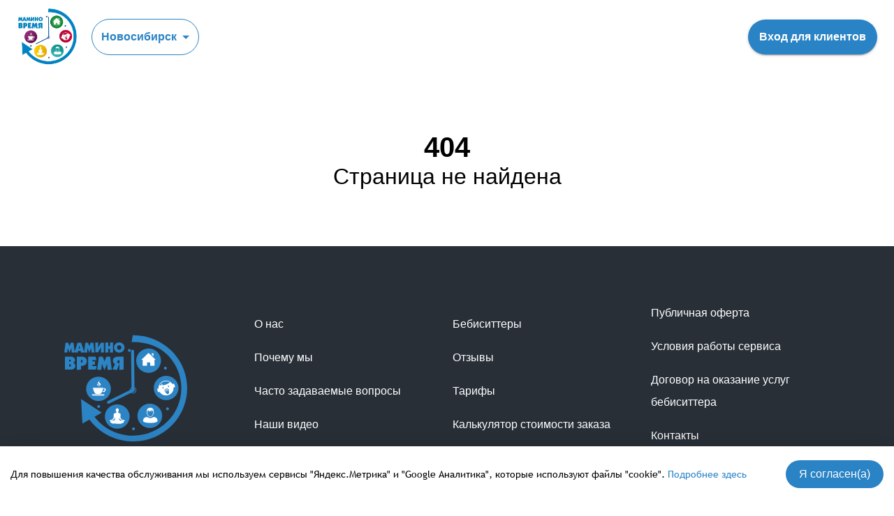

--- FILE ---
content_type: text/html; charset=utf-8
request_url: https://xn--80aejksbdfjv1o.xn--p1ai/catalog/2077
body_size: 15876
content:
<!DOCTYPE html><html><head><meta charSet="utf-8"/><meta name="viewport" content="width=device-width, initial-scale=1, minimum-scale=1, shrink-to-fit=no, viewport-fit=cover"/><meta name="viewport" content="width=device-width, initial-scale=1"/><link rel="stylesheet" href="/_next/static/css/cd28fe93d9f2d1cf.css" data-precedence="next"/><link rel="stylesheet" href="/_next/static/css/83af01872cf8b581.css" data-precedence="next"/><link rel="preload" as="script" fetchPriority="low" href="/_next/static/chunks/webpack-4f540fbce921eb05-NVfM_aX91qzGWuSLBiZnE.js"/><script src="/_next/static/chunks/fd9d1056-122e2a5a3ee25538-NVfM_aX91qzGWuSLBiZnE.js" async=""></script><script src="/_next/static/chunks/5190-b106bd00d44d1b94-NVfM_aX91qzGWuSLBiZnE.js" async=""></script><script src="/_next/static/chunks/main-app-096d0756a33f9644-NVfM_aX91qzGWuSLBiZnE.js" async=""></script><script src="/_next/static/chunks/7227-441c7af98aee67a0-NVfM_aX91qzGWuSLBiZnE.js" async=""></script><script src="/_next/static/chunks/app/(public)/catalog/%5Bid%5D/layout-4ee84a234a9fd296-NVfM_aX91qzGWuSLBiZnE.js" async=""></script><script src="/_next/static/chunks/2598-126fe0ab18f58d0b-NVfM_aX91qzGWuSLBiZnE.js" async=""></script><script src="/_next/static/chunks/4216-d00e287f17e678ce-NVfM_aX91qzGWuSLBiZnE.js" async=""></script><script src="/_next/static/chunks/app/loading-c4f9d5806ac19070-NVfM_aX91qzGWuSLBiZnE.js" async=""></script><script src="/_next/static/chunks/9370-f18cf4ef42376a6b-NVfM_aX91qzGWuSLBiZnE.js" async=""></script><script src="/_next/static/chunks/5570-660ce643a0b555c2-NVfM_aX91qzGWuSLBiZnE.js" async=""></script><script src="/_next/static/chunks/app/layout-ba44bced2ed21a58-NVfM_aX91qzGWuSLBiZnE.js" async=""></script><script src="/_next/static/chunks/8510-09c6957302be52c4-NVfM_aX91qzGWuSLBiZnE.js" async=""></script><script src="/_next/static/chunks/3297-fad8341166ffe744-NVfM_aX91qzGWuSLBiZnE.js" async=""></script><script src="/_next/static/chunks/app/error-65964ba1a3c50250-NVfM_aX91qzGWuSLBiZnE.js" async=""></script><script src="/_next/static/chunks/9072-b8c256897724654a-NVfM_aX91qzGWuSLBiZnE.js" async=""></script><script src="/_next/static/chunks/1514-7222b7d23e08b51f-NVfM_aX91qzGWuSLBiZnE.js" async=""></script><script src="/_next/static/chunks/8135-212a52d4356e1c67-NVfM_aX91qzGWuSLBiZnE.js" async=""></script><script src="/_next/static/chunks/6499-770b853996ccc974-NVfM_aX91qzGWuSLBiZnE.js" async=""></script><script src="/_next/static/chunks/8401-9cfafc97358a0299-NVfM_aX91qzGWuSLBiZnE.js" async=""></script><script src="/_next/static/chunks/8173-a72517c4d2a3f47c-NVfM_aX91qzGWuSLBiZnE.js" async=""></script><script src="/_next/static/chunks/231-1a6d0ea138fcc018-NVfM_aX91qzGWuSLBiZnE.js" async=""></script><script src="/_next/static/chunks/5221-71fb46506b6f2ec8-NVfM_aX91qzGWuSLBiZnE.js" async=""></script><script src="/_next/static/chunks/7389-2a66e84e58341675-NVfM_aX91qzGWuSLBiZnE.js" async=""></script><script src="/_next/static/chunks/6522-30f0a181eace9567-NVfM_aX91qzGWuSLBiZnE.js" async=""></script><script src="/_next/static/chunks/2764-07d419a36e73393a-NVfM_aX91qzGWuSLBiZnE.js" async=""></script><script src="/_next/static/chunks/6297-d3bb0df1dd01a08b-NVfM_aX91qzGWuSLBiZnE.js" async=""></script><script src="/_next/static/chunks/5481-26e0521e38935c21-NVfM_aX91qzGWuSLBiZnE.js" async=""></script><script src="/_next/static/chunks/4965-73ba0eba5ff80fe9-NVfM_aX91qzGWuSLBiZnE.js" async=""></script><script src="/_next/static/chunks/app/(public)/layout-8e439ce7e62cd1cc-NVfM_aX91qzGWuSLBiZnE.js" async=""></script><script src="/_next/static/chunks/1784-91a4db5ad21a76fd-NVfM_aX91qzGWuSLBiZnE.js" async=""></script><script src="/_next/static/chunks/1065-d307b7933b4206b1-NVfM_aX91qzGWuSLBiZnE.js" async=""></script><script src="/_next/static/chunks/3866-604db3f47b4d86b4-NVfM_aX91qzGWuSLBiZnE.js" async=""></script><script src="/_next/static/chunks/8965-14fa83d2775c40ec-NVfM_aX91qzGWuSLBiZnE.js" async=""></script><script src="/_next/static/chunks/6126-1f181e43be5e8d4f-NVfM_aX91qzGWuSLBiZnE.js" async=""></script><script src="/_next/static/chunks/360-61958125d35baa7d-NVfM_aX91qzGWuSLBiZnE.js" async=""></script><script src="/_next/static/chunks/7683-833b50782999dfbb-NVfM_aX91qzGWuSLBiZnE.js" async=""></script><script src="/_next/static/chunks/4656-ef995d04c05dcb5c-NVfM_aX91qzGWuSLBiZnE.js" async=""></script><script src="/_next/static/chunks/8206-707ac709363567ff-NVfM_aX91qzGWuSLBiZnE.js" async=""></script><script src="/_next/static/chunks/9746-276a3970450cd984-NVfM_aX91qzGWuSLBiZnE.js" async=""></script><script src="/_next/static/chunks/2717-1d226f1bf653207c-NVfM_aX91qzGWuSLBiZnE.js" async=""></script><script src="/_next/static/chunks/4532-c0c0c206ce973ba8-NVfM_aX91qzGWuSLBiZnE.js" async=""></script><script src="/_next/static/chunks/9603-40693a93f758308e-NVfM_aX91qzGWuSLBiZnE.js" async=""></script><script src="/_next/static/chunks/2992-316d395d4c0cbb61-NVfM_aX91qzGWuSLBiZnE.js" async=""></script><script src="/_next/static/chunks/app/(public)/catalog/page-af7f8e510c79cf7b-NVfM_aX91qzGWuSLBiZnE.js" async=""></script><meta name="mobile-web-app-capable" content="yes"/><meta name="apple-mobile-web-app-capable" content="yes"/><meta name="application-name" content="Мамино время"/><meta name="apple-mobile-web-app-title" content="Мамино время"/><meta name="theme-color" content="#D9E7F1"/><meta name="msapplication-navbutton-color" content="#D9E7F1"/><meta name="apple-mobile-web-app-status-bar-style" content="default"/><meta name="msapplication-starturl" content="/"/><meta name="msapplication-TileColor" content="#2983c5"/><meta name="msapplication-TileImage" content="/icons/ms-icon-150x150.png"/><meta name="yandex-verification" content="7321ecd79be29bae"/><link rel="manifest" href="/api/manifest"/><link rel="apple-touch-icon" sizes="57x57" href="/icons/apple-touch-icon-57x57.png"/><link rel="apple-touch-icon" sizes="60x60" href="/icons/apple-touch-icon-60x60.png"/><link rel="apple-touch-icon" sizes="72x72" href="/icons/apple-touch-icon-72x72.png"/><link rel="apple-touch-icon" sizes="76x76" href="/icons/apple-touch-icon-76x76.png"/><link rel="apple-touch-icon" sizes="114x114" href="/icons/apple-touch-icon-114x114.png"/><link rel="apple-touch-icon" sizes="120x120" href="/icons/apple-touch-icon-120x120.png"/><link rel="apple-touch-icon" sizes="144x144" href="/icons/apple-touch-icon-144x144.png"/><link rel="apple-touch-icon" sizes="152x152" href="/icons/apple-touch-icon-152x152.png"/><link rel="apple-touch-icon" sizes="180x180" href="/icons/apple-touch-icon-180x180.png"/><link rel="icon" type="image/png" sizes="16x16" href="/icons/favicon-16x16.png"/><link rel="icon" type="image/png" sizes="32x32" href="/icons/favicon-32x32.png"/><link rel="icon" type="image/png" sizes="96x96" href="/icons/favicon-96x96.png"/><link rel="icon" type="image/png" sizes="192x192" href="/icons/android-chrome-192x192.png"/><link rel="mask-icon" href="/icons/safari-pinned-tab.svg" color="#2983c5"/><meta name="apple-mobile-web-app-capable" content="yes"/><link rel="apple-touch-startup-image" href="/splash/apple-splash-2048-2732.jpg" media="(device-width: 1024px) and (device-height: 1366px) and (-webkit-device-pixel-ratio: 2) and (orientation: portrait)"/><link rel="apple-touch-startup-image" href="/splash/apple-splash-2732-2048.jpg" media="(device-width: 1024px) and (device-height: 1366px) and (-webkit-device-pixel-ratio: 2) and (orientation: landscape)"/><link rel="apple-touch-startup-image" href="/splash/apple-splash-1668-2388.jpg" media="(device-width: 834px) and (device-height: 1194px) and (-webkit-device-pixel-ratio: 2) and (orientation: portrait)"/><link rel="apple-touch-startup-image" href="/splash/apple-splash-2388-1668.jpg" media="(device-width: 834px) and (device-height: 1194px) and (-webkit-device-pixel-ratio: 2) and (orientation: landscape)"/><link rel="apple-touch-startup-image" href="/splash/apple-splash-1536-2048.jpg" media="(device-width: 768px) and (device-height: 1024px) and (-webkit-device-pixel-ratio: 2) and (orientation: portrait)"/><link rel="apple-touch-startup-image" href="/splash/apple-splash-2048-1536.jpg" media="(device-width: 768px) and (device-height: 1024px) and (-webkit-device-pixel-ratio: 2) and (orientation: landscape)"/><link rel="apple-touch-startup-image" href="/splash/apple-splash-1668-2224.jpg" media="(device-width: 834px) and (device-height: 1112px) and (-webkit-device-pixel-ratio: 2) and (orientation: portrait)"/><link rel="apple-touch-startup-image" href="/splash/apple-splash-2224-1668.jpg" media="(device-width: 834px) and (device-height: 1112px) and (-webkit-device-pixel-ratio: 2) and (orientation: landscape)"/><link rel="apple-touch-startup-image" href="/splash/apple-splash-1620-2160.jpg" media="(device-width: 810px) and (device-height: 1080px) and (-webkit-device-pixel-ratio: 2) and (orientation: portrait)"/><link rel="apple-touch-startup-image" href="/splash/apple-splash-2160-1620.jpg" media="(device-width: 810px) and (device-height: 1080px) and (-webkit-device-pixel-ratio: 2) and (orientation: landscape)"/><link rel="apple-touch-startup-image" href="/splash/apple-splash-1290-2796.jpg" media="(device-width: 430px) and (device-height: 932px) and (-webkit-device-pixel-ratio: 3) and (orientation: portrait)"/><link rel="apple-touch-startup-image" href="/splash/apple-splash-2796-1290.jpg" media="(device-width: 430px) and (device-height: 932px) and (-webkit-device-pixel-ratio: 3) and (orientation: landscape)"/><link rel="apple-touch-startup-image" href="/splash/apple-splash-1179-2556.jpg" media="(device-width: 393px) and (device-height: 852px) and (-webkit-device-pixel-ratio: 3) and (orientation: portrait)"/><link rel="apple-touch-startup-image" href="/splash/apple-splash-2556-1179.jpg" media="(device-width: 393px) and (device-height: 852px) and (-webkit-device-pixel-ratio: 3) and (orientation: landscape)"/><link rel="apple-touch-startup-image" href="/splash/apple-splash-1284-2778.jpg" media="(device-width: 428px) and (device-height: 926px) and (-webkit-device-pixel-ratio: 3) and (orientation: portrait)"/><link rel="apple-touch-startup-image" href="/splash/apple-splash-2778-1284.jpg" media="(device-width: 428px) and (device-height: 926px) and (-webkit-device-pixel-ratio: 3) and (orientation: landscape)"/><link rel="apple-touch-startup-image" href="/splash/apple-splash-1170-2532.jpg" media="(device-width: 390px) and (device-height: 844px) and (-webkit-device-pixel-ratio: 3) and (orientation: portrait)"/><link rel="apple-touch-startup-image" href="/splash/apple-splash-2532-1170.jpg" media="(device-width: 390px) and (device-height: 844px) and (-webkit-device-pixel-ratio: 3) and (orientation: landscape)"/><link rel="apple-touch-startup-image" href="/splash/apple-splash-1125-2436.jpg" media="(device-width: 375px) and (device-height: 812px) and (-webkit-device-pixel-ratio: 3) and (orientation: portrait)"/><link rel="apple-touch-startup-image" href="/splash/apple-splash-2436-1125.jpg" media="(device-width: 375px) and (device-height: 812px) and (-webkit-device-pixel-ratio: 3) and (orientation: landscape)"/><link rel="apple-touch-startup-image" href="/splash/apple-splash-1242-2688.jpg" media="(device-width: 414px) and (device-height: 896px) and (-webkit-device-pixel-ratio: 3) and (orientation: portrait)"/><link rel="apple-touch-startup-image" href="/splash/apple-splash-2688-1242.jpg" media="(device-width: 414px) and (device-height: 896px) and (-webkit-device-pixel-ratio: 3) and (orientation: landscape)"/><link rel="apple-touch-startup-image" href="/splash/apple-splash-828-1792.jpg" media="(device-width: 414px) and (device-height: 896px) and (-webkit-device-pixel-ratio: 2) and (orientation: portrait)"/><link rel="apple-touch-startup-image" href="/splash/apple-splash-1792-828.jpg" media="(device-width: 414px) and (device-height: 896px) and (-webkit-device-pixel-ratio: 2) and (orientation: landscape)"/><link rel="apple-touch-startup-image" href="/splash/apple-splash-1242-2208.jpg" media="(device-width: 414px) and (device-height: 736px) and (-webkit-device-pixel-ratio: 3) and (orientation: portrait)"/><link rel="apple-touch-startup-image" href="/splash/apple-splash-2208-1242.jpg" media="(device-width: 414px) and (device-height: 736px) and (-webkit-device-pixel-ratio: 3) and (orientation: landscape)"/><link rel="apple-touch-startup-image" href="/splash/apple-splash-750-1334.jpg" media="(device-width: 375px) and (device-height: 667px) and (-webkit-device-pixel-ratio: 2) and (orientation: portrait)"/><link rel="apple-touch-startup-image" href="/splash/apple-splash-1334-750.jpg" media="(device-width: 375px) and (device-height: 667px) and (-webkit-device-pixel-ratio: 2) and (orientation: landscape)"/><link rel="apple-touch-startup-image" href="/splash/apple-splash-640-1136.jpg" media="(device-width: 320px) and (device-height: 568px) and (-webkit-device-pixel-ratio: 2) and (orientation: portrait)"/><link rel="apple-touch-startup-image" href="/splash/apple-splash-1136-640.jpg" media="(device-width: 320px) and (device-height: 568px) and (-webkit-device-pixel-ratio: 2) and (orientation: landscape)"/><title>Бебиситтер undefined</title><meta name="description" content="Анкета бебиситтера - undefined, undefined. Пригласить няню на дом."/><meta name="next-size-adjust"/><meta name="robots" content="noindex"/><script src="/_next/static/chunks/polyfills-78c92fac7aa8fdd8.js" noModule=""></script><style data-emotion="mui-global 1sxh3lu">html{-webkit-font-smoothing:antialiased;-moz-osx-font-smoothing:grayscale;box-sizing:border-box;-webkit-text-size-adjust:100%;}*,*::before,*::after{box-sizing:inherit;}strong,b{font-weight:700;}body{margin:0;color:#000;font-size:1rem;font-family:Trebuchet MS,sans-serif;font-weight:400;line-height:1.5;background-color:#fff;}@media (min-width:1200px){body{line-height:2rem;}}@media print{body{background-color:#fff;}}body::backdrop{background-color:#fff;}@font-face{font-family:'Futura_Extra_Black-Normal';src:local('Futura_Extra_Black-Normal'),url('../public/fonts/futura_extra_black_regular.otf') format('otf');}</style><style data-emotion="mui-global animation-61bdi0">@-webkit-keyframes animation-61bdi0{0%{-webkit-transform:rotate(0deg);-moz-transform:rotate(0deg);-ms-transform:rotate(0deg);transform:rotate(0deg);}100%{-webkit-transform:rotate(360deg);-moz-transform:rotate(360deg);-ms-transform:rotate(360deg);transform:rotate(360deg);}}@keyframes animation-61bdi0{0%{-webkit-transform:rotate(0deg);-moz-transform:rotate(0deg);-ms-transform:rotate(0deg);transform:rotate(0deg);}100%{-webkit-transform:rotate(360deg);-moz-transform:rotate(360deg);-ms-transform:rotate(360deg);transform:rotate(360deg);}}</style><style data-emotion="mui-global animation-1p2h4ri">@-webkit-keyframes animation-1p2h4ri{0%{stroke-dasharray:1px,200px;stroke-dashoffset:0;}50%{stroke-dasharray:100px,200px;stroke-dashoffset:-15px;}100%{stroke-dasharray:100px,200px;stroke-dashoffset:-125px;}}@keyframes animation-1p2h4ri{0%{stroke-dasharray:1px,200px;stroke-dashoffset:0;}50%{stroke-dasharray:100px,200px;stroke-dashoffset:-15px;}100%{stroke-dasharray:100px,200px;stroke-dashoffset:-125px;}}</style><style data-emotion="mui-global 1prfaxn">@-webkit-keyframes mui-auto-fill{from{display:block;}}@keyframes mui-auto-fill{from{display:block;}}@-webkit-keyframes mui-auto-fill-cancel{from{display:block;}}@keyframes mui-auto-fill-cancel{from{display:block;}}</style><style data-emotion="mui xuaqpw 1oq20fi 13o7eu2 14891ef 16xu9uf xjmkvo lgxdx0 1i9eqri v6z29n 1p2jtab 1esmal2 1rytqg7 fcn5fy tidchn 1l14gkm 1x5jdmq qiwgdb kh6772 1k3x8v3 bi4s6q 1636szt 0 1xdhyk6 19w1uun igs3ac ihdtdm o2kyfj 1p7cloe py8spl ix7bik 19njrjv qflp1 1imdk5x 1bj2qto 1ol337q 1o8th38 x1tti5 1e2dcm1 okvapm a3xyjy m31y3a auo38m 1xi27x0 1evc3ge 1d0gmud 1nen9lq 79elbk 3jhbi8 1qiq4rk 1s927z5 1wg380s 1ydalai zuof1 1gszo8s 11pln3l 1a35oud 1smyeya fc1e1e">.mui-xuaqpw{position:fixed;display:-webkit-box;display:-webkit-flex;display:-ms-flexbox;display:flex;-webkit-align-items:center;-webkit-box-align:center;-ms-flex-align:center;align-items:center;-webkit-box-pack:center;-ms-flex-pack:center;-webkit-justify-content:center;justify-content:center;right:0;bottom:0;top:0;left:0;background-color:rgba(0, 0, 0, 0.5);-webkit-tap-highlight-color:transparent;color:#fff;z-index:1201;}.mui-1oq20fi{display:inline-block;color:#2983C5;-webkit-animation:animation-61bdi0 1.4s linear infinite;animation:animation-61bdi0 1.4s linear infinite;}.mui-13o7eu2{display:block;}.mui-14891ef{stroke:currentColor;stroke-dasharray:80px,200px;stroke-dashoffset:0;-webkit-animation:animation-1p2h4ri 1.4s ease-in-out infinite;animation:animation-1p2h4ri 1.4s ease-in-out infinite;}.mui-16xu9uf{display:-webkit-box;display:-webkit-flex;display:-ms-flexbox;display:flex;-webkit-flex-direction:column;-ms-flex-direction:column;flex-direction:column;width:100%;box-sizing:border-box;-webkit-flex-shrink:0;-ms-flex-negative:0;flex-shrink:0;position:static;background-color:#2983C5;color:#fff;background-color:white;color:black;box-shadow:none;}.mui-xjmkvo{background-color:#fff;color:#000;-webkit-transition:box-shadow 300ms cubic-bezier(0.4, 0, 0.2, 1) 0ms;transition:box-shadow 300ms cubic-bezier(0.4, 0, 0.2, 1) 0ms;box-shadow:0px 2px 4px -1px rgba(0,0,0,0.2),0px 4px 5px 0px rgba(0,0,0,0.14),0px 1px 10px 0px rgba(0,0,0,0.12);display:-webkit-box;display:-webkit-flex;display:-ms-flexbox;display:flex;-webkit-flex-direction:column;-ms-flex-direction:column;flex-direction:column;width:100%;box-sizing:border-box;-webkit-flex-shrink:0;-ms-flex-negative:0;flex-shrink:0;position:static;background-color:#2983C5;color:#fff;background-color:white;color:black;box-shadow:none;}.mui-lgxdx0{position:relative;display:-webkit-box;display:-webkit-flex;display:-ms-flexbox;display:flex;-webkit-align-items:center;-webkit-box-align:center;-ms-flex-align:center;align-items:center;padding-left:16px;padding-right:16px;min-height:56px;}@media (min-width:600px){.mui-lgxdx0{padding-left:24px;padding-right:24px;}}@media (min-width:0px){@media (orientation: landscape){.mui-lgxdx0{min-height:48px;}}}@media (min-width:600px){.mui-lgxdx0{min-height:64px;}}@media (min-width:0px){.mui-lgxdx0{padding:0;}}@media (min-width:900px){.mui-lgxdx0{padding:0 16px;}}.mui-1i9eqri{background-color:white;position:relative;min-width:50px;}@media (min-width:0px){.mui-1i9eqri{height:50px;width:50px;margin:10px 0 10px 10px;}}@media (min-width:600px){.mui-1i9eqri{margin:10px;}}@media (min-width:900px){.mui-1i9eqri{height:85px;width:85px;}}.mui-v6z29n .MuiTooltip-tooltip{max-width:none;padding:0;}.mui-1p2jtab{padding-right:10px;}.mui-1esmal2{margin:0;font-size:1rem;font-family:Trebuchet MS,sans-serif;font-weight:400;line-height:1.5;color:black;font-weight:600;}@media (min-width:1200px){.mui-1esmal2{line-height:2rem;}}@media (min-width:0px){.mui-1esmal2{display:none;}}@media (min-width:600px){.mui-1esmal2{display:ruby;}}.mui-1rytqg7{z-index:1500;pointer-events:none;}.mui-1rytqg7 .MuiTooltip-tooltip{max-width:none;padding:0;}.mui-fcn5fy{z-index:1500;pointer-events:none;}.mui-fcn5fy .MuiTooltip-tooltip{max-width:none;padding:0;}.mui-tidchn{border-radius:200px;margin-right:10px;color:#2983C5;}.mui-tidchn .MuiOutlinedInput-notchedOutline{border-color:#2983C5;}.mui-tidchn.Mui-focused .MuiOutlinedInput-notchedOutline{border:primary.main;}.mui-tidchn:hover .MuiOutlinedInput-notchedOutline{border-color:#2983C5;}.mui-tidchn .MuiSvgIcon-root{color:#2983C5;}@media (min-width:0px){.mui-tidchn .MuiSelect-outlined{padding-top:12px;padding-bottom:10px;}}@media (min-width:600px){.mui-tidchn .MuiSelect-outlined{padding-top:10px;}}.mui-1l14gkm{font-size:1rem;font-family:Trebuchet MS,sans-serif;font-weight:400;line-height:1.4375em;color:#000;box-sizing:border-box;position:relative;cursor:text;display:-webkit-inline-box;display:-webkit-inline-flex;display:-ms-inline-flexbox;display:inline-flex;-webkit-align-items:center;-webkit-box-align:center;-ms-flex-align:center;align-items:center;position:relative;border-radius:4px;border-radius:200px;margin-right:10px;color:#2983C5;}@media (min-width:1200px){.mui-1l14gkm{line-height:2rem;}}.mui-1l14gkm.Mui-disabled{color:rgba(0, 0, 0, 0.38);cursor:default;}.mui-1l14gkm:hover .MuiOutlinedInput-notchedOutline{border-color:#000;}@media (hover: none){.mui-1l14gkm:hover .MuiOutlinedInput-notchedOutline{border-color:rgba(0, 0, 0, 0.23);}}.mui-1l14gkm.Mui-focused .MuiOutlinedInput-notchedOutline{border-color:#2983C5;border-width:2px;}.mui-1l14gkm.Mui-error .MuiOutlinedInput-notchedOutline{border-color:#d32f2f;}.mui-1l14gkm.Mui-disabled .MuiOutlinedInput-notchedOutline{border-color:rgba(0, 0, 0, 0.26);}.mui-1l14gkm .MuiOutlinedInput-notchedOutline{border-color:#2983C5;}.mui-1l14gkm.Mui-focused .MuiOutlinedInput-notchedOutline{border:primary.main;}.mui-1l14gkm:hover .MuiOutlinedInput-notchedOutline{border-color:#2983C5;}.mui-1l14gkm .MuiSvgIcon-root{color:#2983C5;}@media (min-width:0px){.mui-1l14gkm .MuiSelect-outlined{padding-top:12px;padding-bottom:10px;}}@media (min-width:600px){.mui-1l14gkm .MuiSelect-outlined{padding-top:10px;}}.mui-1x5jdmq{font:inherit;letter-spacing:inherit;color:currentColor;padding:4px 0 5px;border:0;box-sizing:content-box;background:none;height:1.4375em;margin:0;-webkit-tap-highlight-color:transparent;display:block;min-width:0;width:100%;-webkit-animation-name:mui-auto-fill-cancel;animation-name:mui-auto-fill-cancel;-webkit-animation-duration:10ms;animation-duration:10ms;padding:16.5px 14px;}.mui-1x5jdmq::-webkit-input-placeholder{color:currentColor;opacity:0.42;-webkit-transition:opacity 200ms cubic-bezier(0.4, 0, 0.2, 1) 0ms;transition:opacity 200ms cubic-bezier(0.4, 0, 0.2, 1) 0ms;}.mui-1x5jdmq::-moz-placeholder{color:currentColor;opacity:0.42;-webkit-transition:opacity 200ms cubic-bezier(0.4, 0, 0.2, 1) 0ms;transition:opacity 200ms cubic-bezier(0.4, 0, 0.2, 1) 0ms;}.mui-1x5jdmq:-ms-input-placeholder{color:currentColor;opacity:0.42;-webkit-transition:opacity 200ms cubic-bezier(0.4, 0, 0.2, 1) 0ms;transition:opacity 200ms cubic-bezier(0.4, 0, 0.2, 1) 0ms;}.mui-1x5jdmq::-ms-input-placeholder{color:currentColor;opacity:0.42;-webkit-transition:opacity 200ms cubic-bezier(0.4, 0, 0.2, 1) 0ms;transition:opacity 200ms cubic-bezier(0.4, 0, 0.2, 1) 0ms;}.mui-1x5jdmq:focus{outline:0;}.mui-1x5jdmq:invalid{box-shadow:none;}.mui-1x5jdmq::-webkit-search-decoration{-webkit-appearance:none;}label[data-shrink=false]+.MuiInputBase-formControl .mui-1x5jdmq::-webkit-input-placeholder{opacity:0!important;}label[data-shrink=false]+.MuiInputBase-formControl .mui-1x5jdmq::-moz-placeholder{opacity:0!important;}label[data-shrink=false]+.MuiInputBase-formControl .mui-1x5jdmq:-ms-input-placeholder{opacity:0!important;}label[data-shrink=false]+.MuiInputBase-formControl .mui-1x5jdmq::-ms-input-placeholder{opacity:0!important;}label[data-shrink=false]+.MuiInputBase-formControl .mui-1x5jdmq:focus::-webkit-input-placeholder{opacity:0.42;}label[data-shrink=false]+.MuiInputBase-formControl .mui-1x5jdmq:focus::-moz-placeholder{opacity:0.42;}label[data-shrink=false]+.MuiInputBase-formControl .mui-1x5jdmq:focus:-ms-input-placeholder{opacity:0.42;}label[data-shrink=false]+.MuiInputBase-formControl .mui-1x5jdmq:focus::-ms-input-placeholder{opacity:0.42;}.mui-1x5jdmq.Mui-disabled{opacity:1;-webkit-text-fill-color:rgba(0, 0, 0, 0.38);}.mui-1x5jdmq:-webkit-autofill{-webkit-animation-duration:5000s;animation-duration:5000s;-webkit-animation-name:mui-auto-fill;animation-name:mui-auto-fill;}.mui-1x5jdmq:-webkit-autofill{border-radius:inherit;}.mui-qiwgdb{-moz-appearance:none;-webkit-appearance:none;-webkit-user-select:none;-moz-user-select:none;-ms-user-select:none;user-select:none;border-radius:4px;cursor:pointer;font:inherit;letter-spacing:inherit;color:currentColor;padding:4px 0 5px;border:0;box-sizing:content-box;background:none;height:1.4375em;margin:0;-webkit-tap-highlight-color:transparent;display:block;min-width:0;width:100%;-webkit-animation-name:mui-auto-fill-cancel;animation-name:mui-auto-fill-cancel;-webkit-animation-duration:10ms;animation-duration:10ms;padding:16.5px 14px;}.mui-qiwgdb:focus{border-radius:4px;}.mui-qiwgdb::-ms-expand{display:none;}.mui-qiwgdb.Mui-disabled{cursor:default;}.mui-qiwgdb[multiple]{height:auto;}.mui-qiwgdb:not([multiple]) option,.mui-qiwgdb:not([multiple]) optgroup{background-color:#fff;}.mui-qiwgdb.mui-qiwgdb.mui-qiwgdb{padding-right:32px;}.mui-qiwgdb.MuiSelect-select{height:auto;min-height:1.4375em;text-overflow:ellipsis;white-space:nowrap;overflow:hidden;}.mui-qiwgdb::-webkit-input-placeholder{color:currentColor;opacity:0.42;-webkit-transition:opacity 200ms cubic-bezier(0.4, 0, 0.2, 1) 0ms;transition:opacity 200ms cubic-bezier(0.4, 0, 0.2, 1) 0ms;}.mui-qiwgdb::-moz-placeholder{color:currentColor;opacity:0.42;-webkit-transition:opacity 200ms cubic-bezier(0.4, 0, 0.2, 1) 0ms;transition:opacity 200ms cubic-bezier(0.4, 0, 0.2, 1) 0ms;}.mui-qiwgdb:-ms-input-placeholder{color:currentColor;opacity:0.42;-webkit-transition:opacity 200ms cubic-bezier(0.4, 0, 0.2, 1) 0ms;transition:opacity 200ms cubic-bezier(0.4, 0, 0.2, 1) 0ms;}.mui-qiwgdb::-ms-input-placeholder{color:currentColor;opacity:0.42;-webkit-transition:opacity 200ms cubic-bezier(0.4, 0, 0.2, 1) 0ms;transition:opacity 200ms cubic-bezier(0.4, 0, 0.2, 1) 0ms;}.mui-qiwgdb:focus{outline:0;}.mui-qiwgdb:invalid{box-shadow:none;}.mui-qiwgdb::-webkit-search-decoration{-webkit-appearance:none;}label[data-shrink=false]+.MuiInputBase-formControl .mui-qiwgdb::-webkit-input-placeholder{opacity:0!important;}label[data-shrink=false]+.MuiInputBase-formControl .mui-qiwgdb::-moz-placeholder{opacity:0!important;}label[data-shrink=false]+.MuiInputBase-formControl .mui-qiwgdb:-ms-input-placeholder{opacity:0!important;}label[data-shrink=false]+.MuiInputBase-formControl .mui-qiwgdb::-ms-input-placeholder{opacity:0!important;}label[data-shrink=false]+.MuiInputBase-formControl .mui-qiwgdb:focus::-webkit-input-placeholder{opacity:0.42;}label[data-shrink=false]+.MuiInputBase-formControl .mui-qiwgdb:focus::-moz-placeholder{opacity:0.42;}label[data-shrink=false]+.MuiInputBase-formControl .mui-qiwgdb:focus:-ms-input-placeholder{opacity:0.42;}label[data-shrink=false]+.MuiInputBase-formControl .mui-qiwgdb:focus::-ms-input-placeholder{opacity:0.42;}.mui-qiwgdb.Mui-disabled{opacity:1;-webkit-text-fill-color:rgba(0, 0, 0, 0.38);}.mui-qiwgdb:-webkit-autofill{-webkit-animation-duration:5000s;animation-duration:5000s;-webkit-animation-name:mui-auto-fill;animation-name:mui-auto-fill;}.mui-qiwgdb:-webkit-autofill{border-radius:inherit;}.mui-kh6772{margin:0;font-size:1rem;font-family:Trebuchet MS,sans-serif;font-weight:400;line-height:1.5;color:#2983C5;font-weight:600;}@media (min-width:1200px){.mui-kh6772{line-height:2rem;}}@media (min-width:0px){.mui-kh6772{font-size:0.8rem;}}@media (min-width:600px){.mui-kh6772{font-size:1rem;}}.mui-1k3x8v3{bottom:0;left:0;position:absolute;opacity:0;pointer-events:none;width:100%;box-sizing:border-box;}.mui-bi4s6q{position:absolute;right:7px;top:calc(50% - .5em);pointer-events:none;color:rgba(0, 0, 0, 0.54);}.mui-bi4s6q.Mui-disabled{color:rgba(0, 0, 0, 0.26);}.mui-1636szt{-webkit-user-select:none;-moz-user-select:none;-ms-user-select:none;user-select:none;width:1em;height:1em;display:inline-block;fill:currentColor;-webkit-flex-shrink:0;-ms-flex-negative:0;flex-shrink:0;-webkit-transition:fill 200ms cubic-bezier(0.4, 0, 0.2, 1) 0ms;transition:fill 200ms cubic-bezier(0.4, 0, 0.2, 1) 0ms;font-size:1.5rem;position:absolute;right:7px;top:calc(50% - .5em);pointer-events:none;color:rgba(0, 0, 0, 0.54);}.mui-1636szt.Mui-disabled{color:rgba(0, 0, 0, 0.26);}.mui-19w1uun{border-color:rgba(0, 0, 0, 0.23);}.mui-igs3ac{text-align:left;position:absolute;bottom:0;right:0;top:-5px;left:0;margin:0;padding:0 8px;pointer-events:none;border-radius:inherit;border-style:solid;border-width:1px;overflow:hidden;min-width:0%;border-color:rgba(0, 0, 0, 0.23);}.mui-ihdtdm{float:unset;width:auto;overflow:hidden;padding:0;line-height:11px;-webkit-transition:width 150ms cubic-bezier(0.0, 0, 0.2, 1) 0ms;transition:width 150ms cubic-bezier(0.0, 0, 0.2, 1) 0ms;}.mui-o2kyfj{-webkit-box-flex:1;-webkit-flex-grow:1;-ms-flex-positive:1;flex-grow:1;display:-webkit-box;display:-webkit-flex;display:-ms-flexbox;display:flex;-webkit-box-pack:right;-ms-flex-pack:right;-webkit-justify-content:right;justify-content:right;}.mui-1p7cloe{-webkit-box-flex:1;-webkit-flex-grow:1;-ms-flex-positive:1;flex-grow:1;display:-webkit-box;display:-webkit-flex;display:-ms-flexbox;display:flex;-webkit-box-pack:justify;-webkit-justify-content:space-between;justify-content:space-between;max-width:1150px;-webkit-align-items:center;-webkit-box-align:center;-ms-flex-align:center;align-items:center;}.mui-py8spl{margin:0;font-size:1rem;font-family:Trebuchet MS,sans-serif;font-weight:400;line-height:1.5;color:black;font-weight:600;padding:0 7px;}@media (min-width:1200px){.mui-py8spl{line-height:2rem;}}@media (min-width:0px){.mui-py8spl{display:none;}}@media (min-width:1200px){.mui-py8spl{display:ruby;}}.mui-ix7bik{margin:0;font-size:1rem;font-family:Trebuchet MS,sans-serif;font-weight:400;line-height:1.5;color:black;font-weight:600;padding:0 7px;-webkit-text-decoration:none;text-decoration:none;}@media (min-width:1200px){.mui-ix7bik{line-height:2rem;}}@media (min-width:0px){.mui-ix7bik{display:none;}}@media (min-width:1200px){.mui-ix7bik{display:ruby;}}.mui-19njrjv{margin:0;font-size:1rem;font-family:Trebuchet MS,sans-serif;font-weight:400;line-height:1.5;color:#2983C5;font-weight:600;font-size:1.1rem;line-height:1.3;padding:0 7px;-webkit-text-decoration:none;text-decoration:none;}@media (min-width:1200px){.mui-19njrjv{line-height:2rem;}}@media (min-width:0px){.mui-19njrjv{display:none;}}@media (min-width:1200px){.mui-19njrjv{display:ruby;}}.mui-qflp1{font-family:Trebuchet MS,sans-serif;font-weight:500;font-size:0.875rem;line-height:1.75;text-transform:uppercase;min-width:64px;padding:6px 16px;border-radius:4px;-webkit-transition:background-color 250ms cubic-bezier(0.4, 0, 0.2, 1) 0ms,box-shadow 250ms cubic-bezier(0.4, 0, 0.2, 1) 0ms,border-color 250ms cubic-bezier(0.4, 0, 0.2, 1) 0ms,color 250ms cubic-bezier(0.4, 0, 0.2, 1) 0ms;transition:background-color 250ms cubic-bezier(0.4, 0, 0.2, 1) 0ms,box-shadow 250ms cubic-bezier(0.4, 0, 0.2, 1) 0ms,border-color 250ms cubic-bezier(0.4, 0, 0.2, 1) 0ms,color 250ms cubic-bezier(0.4, 0, 0.2, 1) 0ms;color:#fff;background-color:#2983C5;box-shadow:0px 3px 1px -2px rgba(0,0,0,0.2),0px 2px 2px 0px rgba(0,0,0,0.14),0px 1px 5px 0px rgba(0,0,0,0.12);border-radius:200px;padding:10px 16px;text-transform:none;font-weight:800;line-height:16px;}.mui-qflp1:hover{-webkit-text-decoration:none;text-decoration:none;background-color:rgb(28, 91, 137);box-shadow:0px 2px 4px -1px rgba(0,0,0,0.2),0px 4px 5px 0px rgba(0,0,0,0.14),0px 1px 10px 0px rgba(0,0,0,0.12);}@media (hover: none){.mui-qflp1:hover{background-color:#2983C5;}}.mui-qflp1:active{box-shadow:0px 5px 5px -3px rgba(0,0,0,0.2),0px 8px 10px 1px rgba(0,0,0,0.14),0px 3px 14px 2px rgba(0,0,0,0.12);}.mui-qflp1.Mui-focusVisible{box-shadow:0px 3px 5px -1px rgba(0,0,0,0.2),0px 6px 10px 0px rgba(0,0,0,0.14),0px 1px 18px 0px rgba(0,0,0,0.12);}.mui-qflp1.Mui-disabled{color:rgba(0, 0, 0, 0.26);box-shadow:none;background-color:rgba(0, 0, 0, 0.12);}@media (min-width:0px){.mui-qflp1{margin-right:0px;margin-left:0px;font-size:0.8rem;height:43px;}}@media (min-width:600px){.mui-qflp1{margin-right:8px;margin-left:0px;font-size:1rem;}}@media (min-width:1200px){.mui-qflp1{height:50px;}}.mui-1imdk5x{display:-webkit-inline-box;display:-webkit-inline-flex;display:-ms-inline-flexbox;display:inline-flex;-webkit-align-items:center;-webkit-box-align:center;-ms-flex-align:center;align-items:center;-webkit-box-pack:center;-ms-flex-pack:center;-webkit-justify-content:center;justify-content:center;position:relative;box-sizing:border-box;-webkit-tap-highlight-color:transparent;background-color:transparent;outline:0;border:0;margin:0;border-radius:0;padding:0;cursor:pointer;-webkit-user-select:none;-moz-user-select:none;-ms-user-select:none;user-select:none;vertical-align:middle;-moz-appearance:none;-webkit-appearance:none;-webkit-text-decoration:none;text-decoration:none;color:inherit;font-family:Trebuchet MS,sans-serif;font-weight:500;font-size:0.875rem;line-height:1.75;text-transform:uppercase;min-width:64px;padding:6px 16px;border-radius:4px;-webkit-transition:background-color 250ms cubic-bezier(0.4, 0, 0.2, 1) 0ms,box-shadow 250ms cubic-bezier(0.4, 0, 0.2, 1) 0ms,border-color 250ms cubic-bezier(0.4, 0, 0.2, 1) 0ms,color 250ms cubic-bezier(0.4, 0, 0.2, 1) 0ms;transition:background-color 250ms cubic-bezier(0.4, 0, 0.2, 1) 0ms,box-shadow 250ms cubic-bezier(0.4, 0, 0.2, 1) 0ms,border-color 250ms cubic-bezier(0.4, 0, 0.2, 1) 0ms,color 250ms cubic-bezier(0.4, 0, 0.2, 1) 0ms;color:#fff;background-color:#2983C5;box-shadow:0px 3px 1px -2px rgba(0,0,0,0.2),0px 2px 2px 0px rgba(0,0,0,0.14),0px 1px 5px 0px rgba(0,0,0,0.12);border-radius:200px;padding:10px 16px;text-transform:none;font-weight:800;line-height:16px;}.mui-1imdk5x::-moz-focus-inner{border-style:none;}.mui-1imdk5x.Mui-disabled{pointer-events:none;cursor:default;}@media print{.mui-1imdk5x{-webkit-print-color-adjust:exact;color-adjust:exact;}}.mui-1imdk5x:hover{-webkit-text-decoration:none;text-decoration:none;background-color:rgb(28, 91, 137);box-shadow:0px 2px 4px -1px rgba(0,0,0,0.2),0px 4px 5px 0px rgba(0,0,0,0.14),0px 1px 10px 0px rgba(0,0,0,0.12);}@media (hover: none){.mui-1imdk5x:hover{background-color:#2983C5;}}.mui-1imdk5x:active{box-shadow:0px 5px 5px -3px rgba(0,0,0,0.2),0px 8px 10px 1px rgba(0,0,0,0.14),0px 3px 14px 2px rgba(0,0,0,0.12);}.mui-1imdk5x.Mui-focusVisible{box-shadow:0px 3px 5px -1px rgba(0,0,0,0.2),0px 6px 10px 0px rgba(0,0,0,0.14),0px 1px 18px 0px rgba(0,0,0,0.12);}.mui-1imdk5x.Mui-disabled{color:rgba(0, 0, 0, 0.26);box-shadow:none;background-color:rgba(0, 0, 0, 0.12);}@media (min-width:0px){.mui-1imdk5x{margin-right:0px;margin-left:0px;font-size:0.8rem;height:43px;}}@media (min-width:600px){.mui-1imdk5x{margin-right:8px;margin-left:0px;font-size:1rem;}}@media (min-width:1200px){.mui-1imdk5x{height:50px;}}@media (min-width:0px){.mui-1bj2qto{display:-webkit-box;display:-webkit-flex;display:-ms-flexbox;display:flex;}}@media (min-width:1200px){.mui-1bj2qto{display:none;}}.mui-1ol337q{text-align:center;-webkit-flex:0 0 auto;-ms-flex:0 0 auto;flex:0 0 auto;font-size:1.5rem;padding:8px;border-radius:50%;overflow:visible;color:rgba(0, 0, 0, 0.54);-webkit-transition:background-color 150ms cubic-bezier(0.4, 0, 0.2, 1) 0ms;transition:background-color 150ms cubic-bezier(0.4, 0, 0.2, 1) 0ms;padding:12px;font-size:1.75rem;color:black;}.mui-1ol337q:hover{background-color:rgba(0, 0, 0, 0.04);}@media (hover: none){.mui-1ol337q:hover{background-color:transparent;}}.mui-1ol337q.Mui-disabled{background-color:transparent;color:rgba(0, 0, 0, 0.26);}.mui-1o8th38{display:-webkit-inline-box;display:-webkit-inline-flex;display:-ms-inline-flexbox;display:inline-flex;-webkit-align-items:center;-webkit-box-align:center;-ms-flex-align:center;align-items:center;-webkit-box-pack:center;-ms-flex-pack:center;-webkit-justify-content:center;justify-content:center;position:relative;box-sizing:border-box;-webkit-tap-highlight-color:transparent;background-color:transparent;outline:0;border:0;margin:0;border-radius:0;padding:0;cursor:pointer;-webkit-user-select:none;-moz-user-select:none;-ms-user-select:none;user-select:none;vertical-align:middle;-moz-appearance:none;-webkit-appearance:none;-webkit-text-decoration:none;text-decoration:none;color:inherit;text-align:center;-webkit-flex:0 0 auto;-ms-flex:0 0 auto;flex:0 0 auto;font-size:1.5rem;padding:8px;border-radius:50%;overflow:visible;color:rgba(0, 0, 0, 0.54);-webkit-transition:background-color 150ms cubic-bezier(0.4, 0, 0.2, 1) 0ms;transition:background-color 150ms cubic-bezier(0.4, 0, 0.2, 1) 0ms;padding:12px;font-size:1.75rem;color:black;}.mui-1o8th38::-moz-focus-inner{border-style:none;}.mui-1o8th38.Mui-disabled{pointer-events:none;cursor:default;}@media print{.mui-1o8th38{-webkit-print-color-adjust:exact;color-adjust:exact;}}.mui-1o8th38:hover{background-color:rgba(0, 0, 0, 0.04);}@media (hover: none){.mui-1o8th38:hover{background-color:transparent;}}.mui-1o8th38.Mui-disabled{background-color:transparent;color:rgba(0, 0, 0, 0.26);}.mui-x1tti5{-webkit-user-select:none;-moz-user-select:none;-ms-user-select:none;user-select:none;width:1em;height:1em;display:inline-block;fill:currentColor;-webkit-flex-shrink:0;-ms-flex-negative:0;flex-shrink:0;-webkit-transition:fill 200ms cubic-bezier(0.4, 0, 0.2, 1) 0ms;transition:fill 200ms cubic-bezier(0.4, 0, 0.2, 1) 0ms;font-size:1.5rem;font-size:2rem;}.mui-1e2dcm1{z-index:1500;pointer-events:none;}.mui-okvapm{z-index:1500;pointer-events:none;}.mui-a3xyjy{z-index:1200;}.mui-m31y3a{padding-bottom:40px;}.mui-auo38m{max-width:1400px;margin:0 auto;padding:16px;}.mui-1xi27x0{max-width:700px;margin:0 auto;}@media (min-width:0px){.mui-1evc3ge{padding:4rem 1rem;}}@media (min-width:600px){.mui-1evc3ge{padding:5rem 2rem;}}@media (min-width:900px){.mui-1evc3ge{padding:5rem 3rem;}}@media (min-width:1200px){.mui-1evc3ge{padding:5rem;}}.mui-1d0gmud{--Grid-columns:12;--Grid-columnSpacing:16px;--Grid-rowSpacing:16px;-webkit-flex-direction:row;-ms-flex-direction:row;flex-direction:row;min-width:0;box-sizing:border-box;display:-webkit-box;display:-webkit-flex;display:-ms-flexbox;display:flex;-webkit-box-flex-wrap:wrap;-webkit-flex-wrap:wrap;-ms-flex-wrap:wrap;flex-wrap:wrap;margin:calc(var(--Grid-rowSpacing) / -2) calc(var(--Grid-columnSpacing) / -2);-webkit-align-items:center;-webkit-box-align:center;-ms-flex-align:center;align-items:center;margin-bottom:40px;}.mui-1nen9lq{-webkit-box-flex:0;-webkit-flex-grow:0;-ms-flex-positive:0;flex-grow:0;-webkit-flex-basis:auto;-ms-flex-preferred-size:auto;flex-basis:auto;width:calc(100% * 12 / var(--Grid-columns));min-width:0;box-sizing:border-box;padding:calc(var(--Grid-rowSpacing) / 2) calc(var(--Grid-columnSpacing) / 2);}@media (min-width:900px){.mui-1nen9lq{-webkit-box-flex:0;-webkit-flex-grow:0;-ms-flex-positive:0;flex-grow:0;-webkit-flex-basis:auto;-ms-flex-preferred-size:auto;flex-basis:auto;width:calc(100% * 3 / var(--Grid-columns));}}.mui-79elbk{position:relative;}.mui-3jhbi8{--Grid-columnsLevel1:var(--Grid-columns);--Grid-columnSpacingLevel1:var(--Grid-columnSpacing);--Grid-rowSpacingLevel1:16px;-webkit-box-flex:0;-webkit-flex-grow:0;-ms-flex-positive:0;flex-grow:0;-webkit-flex-basis:auto;-ms-flex-preferred-size:auto;flex-basis:auto;width:calc(100% * 12 / var(--Grid-columns) + var(--Grid-columnSpacingLevel1));-webkit-flex-direction:row;-ms-flex-direction:row;flex-direction:row;min-width:0;box-sizing:border-box;display:-webkit-box;display:-webkit-flex;display:-ms-flexbox;display:flex;-webkit-box-flex-wrap:wrap;-webkit-flex-wrap:wrap;-ms-flex-wrap:wrap;flex-wrap:wrap;margin:calc(var(--Grid-rowSpacingLevel1) / -2) calc(var(--Grid-columnSpacingLevel1) / -2);padding:calc(var(--Grid-rowSpacing) / 2) calc(var(--Grid-columnSpacing) / 2);}@media (min-width:600px){.mui-3jhbi8{-webkit-box-flex:0;-webkit-flex-grow:0;-ms-flex-positive:0;flex-grow:0;-webkit-flex-basis:auto;-ms-flex-preferred-size:auto;flex-basis:auto;width:calc(100% * 4 / var(--Grid-columns) + var(--Grid-columnSpacingLevel1));}}@media (min-width:900px){.mui-3jhbi8{-webkit-box-flex:0;-webkit-flex-grow:0;-ms-flex-positive:0;flex-grow:0;-webkit-flex-basis:auto;-ms-flex-preferred-size:auto;flex-basis:auto;width:calc(100% * 3 / var(--Grid-columns) + var(--Grid-columnSpacingLevel1));}}.mui-1qiq4rk{-webkit-box-flex:0;-webkit-flex-grow:0;-ms-flex-positive:0;flex-grow:0;-webkit-flex-basis:auto;-ms-flex-preferred-size:auto;flex-basis:auto;width:calc(100% * 12 / var(--Grid-columnsLevel1));min-width:0;box-sizing:border-box;padding:calc(var(--Grid-rowSpacingLevel1) / 2) calc(var(--Grid-columnSpacingLevel1) / 2);}.mui-1s927z5{margin:0;font-size:1rem;font-family:Trebuchet MS,sans-serif;font-weight:400;line-height:1.5;color:white;}@media (min-width:1200px){.mui-1s927z5{line-height:2rem;}}.mui-1wg380s{margin:0;-webkit-flex-shrink:0;-ms-flex-negative:0;flex-shrink:0;border-width:0;border-style:solid;border-color:rgba(0, 0, 0, 0.12);border-bottom-width:thin;border-color:#DEE3EB;}.mui-1ydalai{--Grid-columns:12;--Grid-columnSpacing:24px;--Grid-rowSpacing:16px;-webkit-flex-direction:row;-ms-flex-direction:row;flex-direction:row;min-width:0;box-sizing:border-box;display:-webkit-box;display:-webkit-flex;display:-ms-flexbox;display:flex;-webkit-box-flex-wrap:wrap;-webkit-flex-wrap:wrap;-ms-flex-wrap:wrap;flex-wrap:wrap;margin:calc(var(--Grid-rowSpacing) / -2) calc(var(--Grid-columnSpacing) / -2);-webkit-align-items:flex-start;-webkit-box-align:flex-start;-ms-flex-align:flex-start;align-items:flex-start;margin-top:40px;}.mui-zuof1{--Grid-columnsLevel1:var(--Grid-columns);--Grid-columnSpacingLevel1:16px;--Grid-rowSpacingLevel1:var(--Grid-rowSpacing);-webkit-box-flex:0;-webkit-flex-grow:0;-ms-flex-positive:0;flex-grow:0;-webkit-flex-basis:auto;-ms-flex-preferred-size:auto;flex-basis:auto;width:calc(100% * 12 / var(--Grid-columns) + var(--Grid-columnSpacingLevel1));-webkit-flex-direction:row;-ms-flex-direction:row;flex-direction:row;min-width:0;box-sizing:border-box;display:-webkit-box;display:-webkit-flex;display:-ms-flexbox;display:flex;-webkit-box-flex-wrap:wrap;-webkit-flex-wrap:wrap;-ms-flex-wrap:wrap;flex-wrap:wrap;margin:calc(var(--Grid-rowSpacingLevel1) / -2) calc(var(--Grid-columnSpacingLevel1) / -2);padding:calc(var(--Grid-rowSpacing) / 2) calc(var(--Grid-columnSpacing) / 2);-webkit-align-items:center;-webkit-box-align:center;-ms-flex-align:center;align-items:center;}@media (min-width:600px){.mui-zuof1{-webkit-box-flex:0;-webkit-flex-grow:0;-ms-flex-positive:0;flex-grow:0;-webkit-flex-basis:auto;-ms-flex-preferred-size:auto;flex-basis:auto;width:calc(100% * 6 / var(--Grid-columns) + var(--Grid-columnSpacingLevel1));}}.mui-1gszo8s{min-width:0;box-sizing:border-box;padding:calc(var(--Grid-rowSpacingLevel1) / 2) calc(var(--Grid-columnSpacingLevel1) / 2);}.mui-11pln3l{min-width:0;box-sizing:border-box;padding:calc(var(--Grid-rowSpacingLevel1) / 2) calc(var(--Grid-columnSpacingLevel1) / 2);line-height:0;}.mui-1a35oud{-webkit-box-flex:0;-webkit-flex-grow:0;-ms-flex-positive:0;flex-grow:0;-webkit-flex-basis:auto;-ms-flex-preferred-size:auto;flex-basis:auto;width:calc(100% * 12 / var(--Grid-columns));min-width:0;box-sizing:border-box;padding:calc(var(--Grid-rowSpacing) / 2) calc(var(--Grid-columnSpacing) / 2);}@media (min-width:600px){.mui-1a35oud{-webkit-box-flex:0;-webkit-flex-grow:0;-ms-flex-positive:0;flex-grow:0;-webkit-flex-basis:auto;-ms-flex-preferred-size:auto;flex-basis:auto;width:calc(100% * 6 / var(--Grid-columns));}}.mui-1smyeya{margin:0;font-family:Trebuchet MS,sans-serif;font-weight:500;font-size:1.25rem;line-height:1.6;color:white;-webkit-text-decoration:underline;text-decoration:underline;}@media (min-width:600px){.mui-1smyeya{text-align:right;}}.mui-fc1e1e{-webkit-user-select:none;-moz-user-select:none;-ms-user-select:none;user-select:none;width:1em;height:1em;display:inline-block;fill:currentColor;-webkit-flex-shrink:0;-ms-flex-negative:0;flex-shrink:0;-webkit-transition:fill 200ms cubic-bezier(0.4, 0, 0.2, 1) 0ms;transition:fill 200ms cubic-bezier(0.4, 0, 0.2, 1) 0ms;font-size:1.5rem;color:white;margin-bottom:-4px;}</style></head><body><div class="__className_069b50"><!--$--><header class="MuiPaper-root MuiPaper-elevation MuiPaper-elevation4 MuiAppBar-root MuiAppBar-colorPrimary MuiAppBar-positionStatic mui-xjmkvo"><div class="MuiToolbar-root MuiToolbar-gutters MuiToolbar-regular mui-lgxdx0"><div class="MuiBox-root mui-1i9eqri"><a href="/"><img alt="Логотип" loading="lazy" decoding="async" data-nimg="fill" style="position:absolute;height:100%;width:100%;left:0;top:0;right:0;bottom:0;object-fit:contain;color:transparent" sizes="100vw" srcSet="/_next/image?url=%2F_next%2Fstatic%2Fmedia%2Flogo.ff51b1c2.png&amp;w=96&amp;q=75 96w, /_next/image?url=%2F_next%2Fstatic%2Fmedia%2Flogo.ff51b1c2.png&amp;w=128&amp;q=75 128w, /_next/image?url=%2F_next%2Fstatic%2Fmedia%2Flogo.ff51b1c2.png&amp;w=256&amp;q=75 256w, /_next/image?url=%2F_next%2Fstatic%2Fmedia%2Flogo.ff51b1c2.png&amp;w=384&amp;q=75 384w, /_next/image?url=%2F_next%2Fstatic%2Fmedia%2Flogo.ff51b1c2.png&amp;w=512&amp;q=75 512w, /_next/image?url=%2F_next%2Fstatic%2Fmedia%2Flogo.ff51b1c2.png&amp;w=640&amp;q=75 640w, /_next/image?url=%2F_next%2Fstatic%2Fmedia%2Flogo.ff51b1c2.png&amp;w=750&amp;q=75 750w, /_next/image?url=%2F_next%2Fstatic%2Fmedia%2Flogo.ff51b1c2.png&amp;w=828&amp;q=75 828w, /_next/image?url=%2F_next%2Fstatic%2Fmedia%2Flogo.ff51b1c2.png&amp;w=1080&amp;q=75 1080w, /_next/image?url=%2F_next%2Fstatic%2Fmedia%2Flogo.ff51b1c2.png&amp;w=1200&amp;q=75 1200w, /_next/image?url=%2F_next%2Fstatic%2Fmedia%2Flogo.ff51b1c2.png&amp;w=1920&amp;q=75 1920w, /_next/image?url=%2F_next%2Fstatic%2Fmedia%2Flogo.ff51b1c2.png&amp;w=2048&amp;q=75 2048w, /_next/image?url=%2F_next%2Fstatic%2Fmedia%2Flogo.ff51b1c2.png&amp;w=3840&amp;q=75 3840w" src="/_next/image?url=%2F_next%2Fstatic%2Fmedia%2Flogo.ff51b1c2.png&amp;w=3840&amp;q=75"/></a></div><div class="MuiBox-root mui-1p2jtab"><p class="MuiTypography-root MuiTypography-body1 mui-1esmal2">Ваш город:</p></div><div class="MuiInputBase-root MuiOutlinedInput-root MuiInputBase-colorPrimary  mui-1l14gkm"><div tabindex="0" role="combobox" aria-controls=":R4l9qinqja:" aria-expanded="false" aria-haspopup="listbox" class="MuiSelect-select MuiSelect-outlined MuiInputBase-input MuiOutlinedInput-input mui-qiwgdb"><p class="MuiTypography-root MuiTypography-body1 mui-kh6772">Новосибирск</p></div><input aria-invalid="false" aria-hidden="true" tabindex="-1" class="MuiSelect-nativeInput mui-1k3x8v3" value="1"/><svg class="MuiSvgIcon-root MuiSvgIcon-fontSizeMedium MuiSelect-icon MuiSelect-iconOutlined mui-1636szt" focusable="false" aria-hidden="true" viewBox="0 0 24 24" data-testid="ArrowDropDownIcon"><path d="M7 10l5 5 5-5z"></path></svg><fieldset aria-hidden="true" class="MuiOutlinedInput-notchedOutline mui-igs3ac"><legend class="mui-ihdtdm"><span class="notranslate">​</span></legend></fieldset></div><div class="MuiBox-root mui-o2kyfj"><div class="MuiBox-root mui-1p7cloe"><a href="/nsk#aboutUs"><p class="MuiTypography-root MuiTypography-body1 mui-py8spl">О нас</p></a><a href="/nsk#reasonsToTrust"><p class="MuiTypography-root MuiTypography-body1 mui-py8spl">Почему мы</p></a><a href="/catalog"><p class="MuiTypography-root MuiTypography-body1 mui-ix7bik">Бебиситтеры</p></a><a href="/nsk#tariffs"><p class="MuiTypography-root MuiTypography-body1 mui-py8spl">Тарифы</p></a><a href="/nsk#reviews"><p class="MuiTypography-root MuiTypography-body1 mui-py8spl">Отзывы</p></a><a href="/nsk#contacts"><p class="MuiTypography-root MuiTypography-body1 mui-py8spl">Контакты</p></a><a href="/vacancy"><p class="MuiTypography-root MuiTypography-body1 mui-19njrjv">Стать бебиситтером</p></a><a href="https://lk.маминовремя.рф"><button class="MuiButtonBase-root MuiButton-root MuiButton-contained MuiButton-containedPrimary MuiButton-sizeMedium MuiButton-containedSizeMedium MuiButton-colorPrimary MuiButton-root MuiButton-contained MuiButton-containedPrimary MuiButton-sizeMedium MuiButton-containedSizeMedium MuiButton-colorPrimary mui-1imdk5x" tabindex="0" type="button">Вход для клиентов</button></a></div></div><div class="MuiBox-root mui-1bj2qto"><button class="MuiButtonBase-root MuiIconButton-root MuiIconButton-sizeLarge mui-1o8th38" tabindex="0" type="button" aria-label="Меню" aria-controls="menu-appbar" aria-haspopup="true"><svg class="MuiSvgIcon-root MuiSvgIcon-fontSizeMedium mui-x1tti5" focusable="false" aria-hidden="true" viewBox="0 0 24 24" data-testid="MenuIcon"><path d="M3 18h18v-2H3zm0-5h18v-2H3zm0-7v2h18V6z"></path></svg></button></div></div></header><section><!--$!--><template data-dgst="NEXT_NOT_FOUND"></template><div class="Index_loaderWrap__P5bVK"><div class="Index_loader__9TjgI"><div></div><div></div></div></div><!--/$--></section><footer><div class="footerBg MuiBox-root mui-1evc3ge"><div class="MuiGrid2-root MuiGrid2-container MuiGrid2-direction-xs-row mui-1d0gmud"><div class="MuiGrid2-root MuiGrid2-direction-xs-row MuiGrid2-grid-xs-12 MuiGrid2-grid-md-3 mui-1nen9lq"><div class="MuiBox-root mui-79elbk"><a href="/"><img alt="Логотип" loading="lazy" width="200" height="173" decoding="async" data-nimg="1" style="color:transparent;padding:10px" src="/_next/static/media/logo_blue.0aeacb62.svg"/></a></div></div><div class="MuiGrid2-root MuiGrid2-container MuiGrid2-direction-xs-row MuiGrid2-grid-xs-12 MuiGrid2-grid-sm-4 MuiGrid2-grid-md-3 mui-3jhbi8"><div class="MuiGrid2-root MuiGrid2-direction-xs-row MuiGrid2-grid-xs-12 mui-1qiq4rk"><a href="/nsk#aboutUs"><p class="MuiTypography-root MuiTypography-body1 mui-1s927z5">О нас</p></a></div><div class="MuiGrid2-root MuiGrid2-direction-xs-row MuiGrid2-grid-xs-12 mui-1qiq4rk"><a href="/nsk#reasonsToTrust"><p class="MuiTypography-root MuiTypography-body1 mui-1s927z5">Почему мы</p></a></div><div class="MuiGrid2-root MuiGrid2-direction-xs-row MuiGrid2-grid-xs-12 mui-1qiq4rk"><a href="/nsk#questions"><p class="MuiTypography-root MuiTypography-body1 mui-1s927z5">Часто задаваемые вопросы</p></a></div><div class="MuiGrid2-root MuiGrid2-direction-xs-row MuiGrid2-grid-xs-12 mui-1qiq4rk"><a href="/nsk#video"><p class="MuiTypography-root MuiTypography-body1 mui-1s927z5">Наши видео</p></a></div><div class="MuiGrid2-root MuiGrid2-direction-xs-row MuiGrid2-grid-xs-12 mui-1qiq4rk"><a href="/nsk#photoGallery"><p class="MuiTypography-root MuiTypography-body1 mui-1s927z5">Галерея фотографий</p></a></div></div><div class="MuiGrid2-root MuiGrid2-container MuiGrid2-direction-xs-row MuiGrid2-grid-xs-12 MuiGrid2-grid-sm-4 MuiGrid2-grid-md-3 mui-3jhbi8"><div class="MuiGrid2-root MuiGrid2-direction-xs-row MuiGrid2-grid-xs-12 mui-1qiq4rk"><a target="" href="/catalog"><p class="MuiTypography-root MuiTypography-body1 mui-1s927z5">Бебиситтеры</p></a></div><div class="MuiGrid2-root MuiGrid2-direction-xs-row MuiGrid2-grid-xs-12 mui-1qiq4rk"><a href="/nsk#reviews"><p class="MuiTypography-root MuiTypography-body1 mui-1s927z5">Отзывы</p></a></div><div class="MuiGrid2-root MuiGrid2-direction-xs-row MuiGrid2-grid-xs-12 mui-1qiq4rk"><a href="/nsk#tariffs"><p class="MuiTypography-root MuiTypography-body1 mui-1s927z5">Тарифы</p></a></div><div class="MuiGrid2-root MuiGrid2-direction-xs-row MuiGrid2-grid-xs-12 mui-1qiq4rk"><a href="/nsk#calculator"><p class="MuiTypography-root MuiTypography-body1 mui-1s927z5">Калькулятор стоимости заказа</p></a></div><div class="MuiGrid2-root MuiGrid2-direction-xs-row MuiGrid2-grid-xs-12 mui-1qiq4rk"><a target="" href="/vacancy"><p class="MuiTypography-root MuiTypography-body1 mui-1s927z5">Стать бебиситтером</p></a></div></div><div class="MuiGrid2-root MuiGrid2-container MuiGrid2-direction-xs-row MuiGrid2-grid-xs-12 MuiGrid2-grid-sm-4 MuiGrid2-grid-md-3 mui-3jhbi8"><div class="MuiGrid2-root MuiGrid2-direction-xs-row MuiGrid2-grid-xs-12 mui-1qiq4rk"><a target="_blank" href="https://маминовремя.рф/offer_for_the_provision_of_access_services_to_the_information_database.html"><p class="MuiTypography-root MuiTypography-body1 mui-1s927z5">Публичная оферта</p></a></div><div class="MuiGrid2-root MuiGrid2-direction-xs-row MuiGrid2-grid-xs-12 mui-1qiq4rk"><a target="_blank" href="https://маминовремя.рф/terms_of_service.pdf"><p class="MuiTypography-root MuiTypography-body1 mui-1s927z5">Условия работы сервиса</p></a></div><div class="MuiGrid2-root MuiGrid2-direction-xs-row MuiGrid2-grid-xs-12 mui-1qiq4rk"><a target="_blank" href="https://маминовремя.рф/agreement_for_the_provision_of_childcare_services.pdf"><p class="MuiTypography-root MuiTypography-body1 mui-1s927z5">Договор на оказание услуг бебиситтера</p></a></div><div class="MuiGrid2-root MuiGrid2-direction-xs-row MuiGrid2-grid-xs-12 mui-1qiq4rk"><a href="/nsk#contacts"><p class="MuiTypography-root MuiTypography-body1 mui-1s927z5">Контакты</p></a></div><div class="MuiGrid2-root MuiGrid2-direction-xs-row MuiGrid2-grid-xs-12 mui-1qiq4rk"><p class="MuiTypography-root MuiTypography-body1 mui-1s927z5">© 2026 ООО “МАМИНО ВРЕМЯ”</p></div></div></div><hr class="MuiDivider-root MuiDivider-fullWidth mui-1wg380s"/><div class="MuiGrid2-root MuiGrid2-container MuiGrid2-direction-xs-row mui-1ydalai"><div class="MuiGrid2-root MuiGrid2-container MuiGrid2-direction-xs-row MuiGrid2-grid-xs-12 MuiGrid2-grid-sm-6 mui-zuof1"><div class="MuiGrid2-root MuiGrid2-direction-xs-row mui-1gszo8s"><p class="MuiTypography-root MuiTypography-body1 mui-1s927z5">Присоединяйтесь к нам:</p></div><div class="MuiGrid2-root MuiGrid2-direction-xs-row mui-11pln3l"><div class="MuiBox-root mui-0"><a target="_blank" style="padding:0 3px" href="https://vk.com/maminovremya"><img alt="VK" loading="lazy" width="35" height="36" decoding="async" data-nimg="1" style="color:transparent" src="/_next/static/media/Vkontakte.3ea49634.svg"/></a><a target="_blank" style="padding:0 3px" href="https://www.youtube.com/channel/UC6OJHQQUUZzYmS1huQUWv1g"><img alt="YouTube" loading="lazy" width="35" height="36" decoding="async" data-nimg="1" style="color:transparent" src="/_next/static/media/Youtube.04426708.svg"/></a><a target="_blank" style="padding:0 3px" href="https://instagram.com/mamino_vremya?igshid=YmMyMTA2M2Y="><img alt="Instagram" loading="lazy" width="35" height="36" decoding="async" data-nimg="1" style="color:transparent" src="/_next/static/media/Instagram.6101af26.svg"/></a></div></div></div><div class="MuiGrid2-root MuiGrid2-direction-xs-row MuiGrid2-grid-xs-12 MuiGrid2-grid-sm-6 mui-1a35oud"><h6 class="MuiTypography-root MuiTypography-h6 mui-1smyeya"><a href="tel:88003006698">8 (800) -
    300 -
      66 -
  98<!-- --> <svg class="MuiSvgIcon-root MuiSvgIcon-fontSizeMedium mui-fc1e1e" focusable="false" aria-hidden="true" viewBox="0 0 24 24" data-testid="CallIcon"><path d="M20.01 15.38c-1.23 0-2.42-.2-3.53-.56-.35-.12-.74-.03-1.01.24l-1.57 1.97c-2.83-1.35-5.48-3.9-6.89-6.83l1.95-1.66c.27-.28.35-.67.24-1.02-.37-1.11-.56-2.3-.56-3.53 0-.54-.45-.99-.99-.99H4.19C3.65 3 3 3.24 3 3.99 3 13.28 10.73 21 20.01 21c.71 0 .99-.63.99-1.18v-3.45c0-.54-.45-.99-.99-.99"></path></svg></a></h6></div></div></div></footer><!--$--><div style="transform:scale(0) translateZ(0)"></div><!--/$--><!--/$--></div><script src="/_next/static/chunks/webpack-4f540fbce921eb05-NVfM_aX91qzGWuSLBiZnE.js" async=""></script><script>(self.__next_f=self.__next_f||[]).push([0]);self.__next_f.push([2,null])</script><script>self.__next_f.push([1,"1:HL[\"/_next/static/media/ea7c6429d73b79f6-s.p.ttf\",\"font\",{\"crossOrigin\":\"\",\"type\":\"font/ttf\"}]\n2:HL[\"/_next/static/css/cd28fe93d9f2d1cf.css\",\"style\"]\n3:HL[\"/_next/static/css/83af01872cf8b581.css\",\"style\"]\n"])</script><script>self.__next_f.push([1,"4:I[95751,[],\"\"]\n7:I[25218,[\"7227\",\"static/chunks/7227-441c7af98aee67a0-NVfM_aX91qzGWuSLBiZnE.js\",\"3433\",\"static/chunks/app/(public)/catalog/%5Bid%5D/layout-4ee84a234a9fd296-NVfM_aX91qzGWuSLBiZnE.js\"],\"\"]\n8:I[39275,[],\"\"]\na:I[61343,[],\"\"]\nd:I[9896,[\"7227\",\"static/chunks/7227-441c7af98aee67a0-NVfM_aX91qzGWuSLBiZnE.js\",\"2598\",\"static/chunks/2598-126fe0ab18f58d0b-NVfM_aX91qzGWuSLBiZnE.js\",\"4216\",\"static/chunks/4216-d00e287f17e678ce-NVfM_aX91qzGWuSLBiZnE.js\",\"8555\",\"static/chunks/app/loading-c4f9d5806ac19070-NVfM_aX91qzGWuSLBiZnE.js\"],\"default\"]\nf:I[76130,[],\"\"]\n9:[\"id\",\"2077\",\"d\"]\n10:[]\n0:[[[\"$\",\"link\",\"0\",{\"rel\":\"stylesheet\",\"href\":\"/_next/static/css/cd28fe93d9f2d1cf.css\",\"precedence\":\"next\",\"crossOrigin\":\"$undefined\"}]],[\"$\",\"$L4\",null,{\"buildId\":\"NVfM_aX91qzGWuSLBiZnE\",\"assetPrefix\":\"\",\"initialCanonicalUrl\":\"/catalog/2077\",\"initialTree\":[\"\",{\"children\":[\"(public)\",{\"children\":[\"catalog\",{\"children\":[[\"id\",\"2077\",\"d\"],{\"children\":[\"__PAGE__\",{}]}]}]}]},\"$undefined\",\"$undefined\",true],\"initialSeedData\":[\"\",{\"children\":[\"(public)\",{\"children\":[\"catalog\",{\"children\":[[\"id\",\"2077\",\"d\"],{\"children\":[\"__PAGE__\",{},[[\"$L5\",\"$L6\"],null],null]},[[\"$\",\"$L7\",null,{\"sx\":{\"maxWidth\":700,\"m\":\"0 auto\"},\"children\":[\"$\",\"section\",null,{\"children\":[\"$\",\"$L8\",null,{\"parallelRouterKey\":\"children\",\"segmentPath\":[\"children\",\"(public)\",\"children\",\"catalog\",\"children\",\"$9\",\"children\"],\"error\":\"$undefined\",\"errorStyles\":\"$undefined\",\"errorScripts\":\"$undefined\",\"template\":[\"$\",\"$La\",null,{}],\"templateStyles\":\"$undefined\",\"templateScripts\":\"$undefined\",\"notFound\":\"$undefined\",\"notFoundStyles\":\"$undefined\",\"styles\":null}]}]}],null],null]},[[\"$\",\"$L7\",null,{\"className\":\"mainBg\",\"sx\":{\"pb\":5},\"children\":[\"$\",\"$L7\",null,{\"sx\":{\"maxWidth\":1400,\"m\":\"0 auto\",\"p\":2},\"children\":[\"$\",\"section\",null,{\"children\":[\"$\",\"$L8\",null,{\"parallelRouterKey\":\"children\",\"segmentPath\":[\"children\",\"(public)\",\"children\",\"catalog\",\"children\"],\"error\":\"$undefined\",\"errorStyles\":\"$undefined\",\"errorScripts\":\"$undefined\",\"template\":[\"$\",\"$La\",null,{}],\"templateStyles\":\"$"])</script><script>self.__next_f.push([1,"undefined\",\"templateScripts\":\"$undefined\",\"notFound\":\"$undefined\",\"notFoundStyles\":\"$undefined\",\"styles\":null}]}]}]}],null],null]},[\"$Lb\",null],[[\"$\",\"div\",null,{\"className\":\"Index_loaderWrap__P5bVK\",\"children\":[\"$\",\"div\",null,{\"className\":\"Index_loader__9TjgI\",\"children\":[[\"$\",\"div\",null,{}],[\"$\",\"div\",null,{}]]}]}],[],[]]]},[\"$Lc\",null],[[\"$\",\"$Ld\",null,{}],[],[]]],\"couldBeIntercepted\":false,\"initialHead\":[false,\"$Le\"],\"globalErrorComponent\":\"$f\",\"missingSlots\":\"$W10\"}]]\n"])</script><script>self.__next_f.push([1,"11:I[89749,[\"7227\",\"static/chunks/7227-441c7af98aee67a0-NVfM_aX91qzGWuSLBiZnE.js\",\"2598\",\"static/chunks/2598-126fe0ab18f58d0b-NVfM_aX91qzGWuSLBiZnE.js\",\"9370\",\"static/chunks/9370-f18cf4ef42376a6b-NVfM_aX91qzGWuSLBiZnE.js\",\"5570\",\"static/chunks/5570-660ce643a0b555c2-NVfM_aX91qzGWuSLBiZnE.js\",\"3185\",\"static/chunks/app/layout-ba44bced2ed21a58-NVfM_aX91qzGWuSLBiZnE.js\"],\"NextAuthProvider\"]\n12:I[97623,[\"7227\",\"static/chunks/7227-441c7af98aee67a0-NVfM_aX91qzGWuSLBiZnE.js\",\"2598\",\"static/chunks/2598-126fe0ab18f58d0b-NVfM_aX91qzGWuSLBiZnE.js\",\"9370\",\"static/chunks/9370-f18cf4ef42376a6b-NVfM_aX91qzGWuSLBiZnE.js\",\"5570\",\"static/chunks/5570-660ce643a0b555c2-NVfM_aX91qzGWuSLBiZnE.js\",\"3185\",\"static/chunks/app/layout-ba44bced2ed21a58-NVfM_aX91qzGWuSLBiZnE.js\"],\"default\"]\n13:I[70930,[\"7227\",\"static/chunks/7227-441c7af98aee67a0-NVfM_aX91qzGWuSLBiZnE.js\",\"2598\",\"static/chunks/2598-126fe0ab18f58d0b-NVfM_aX91qzGWuSLBiZnE.js\",\"9370\",\"static/chunks/9370-f18cf4ef42376a6b-NVfM_aX91qzGWuSLBiZnE.js\",\"5570\",\"static/chunks/5570-660ce643a0b555c2-NVfM_aX91qzGWuSLBiZnE.js\",\"3185\",\"static/chunks/app/layout-ba44bced2ed21a58-NVfM_aX91qzGWuSLBiZnE.js\"],\"ThemeProvider\"]\n14:I[84016,[\"7227\",\"static/chunks/7227-441c7af98aee67a0-NVfM_aX91qzGWuSLBiZnE.js\",\"2598\",\"static/chunks/2598-126fe0ab18f58d0b-NVfM_aX91qzGWuSLBiZnE.js\",\"9370\",\"static/chunks/9370-f18cf4ef42376a6b-NVfM_aX91qzGWuSLBiZnE.js\",\"5570\",\"static/chunks/5570-660ce643a0b555c2-NVfM_aX91qzGWuSLBiZnE.js\",\"3185\",\"static/chunks/app/layout-ba44bced2ed21a58-NVfM_aX91qzGWuSLBiZnE.js\"],\"default\"]\n15:I[49376,[\"7227\",\"static/chunks/7227-441c7af98aee67a0-NVfM_aX91qzGWuSLBiZnE.js\",\"2598\",\"static/chunks/2598-126fe0ab18f58d0b-NVfM_aX91qzGWuSLBiZnE.js\",\"9370\",\"static/chunks/9370-f18cf4ef42376a6b-NVfM_aX91qzGWuSLBiZnE.js\",\"5570\",\"static/chunks/5570-660ce643a0b555c2-NVfM_aX91qzGWuSLBiZnE.js\",\"3185\",\"static/chunks/app/layout-ba44bced2ed21a58-NVfM_aX91qzGWuSLBiZnE.js\"],\"default\"]\n16:I[62446,[\"7227\",\"static/chunks/7227-441c7af98aee67a0-NVfM_aX91qzGWuSLBiZnE.js\",\"2598\",\"static/chunks/2598-126fe0ab18f58d0b-NVfM_aX"])</script><script>self.__next_f.push([1,"91qzGWuSLBiZnE.js\",\"8510\",\"static/chunks/8510-09c6957302be52c4-NVfM_aX91qzGWuSLBiZnE.js\",\"3297\",\"static/chunks/3297-fad8341166ffe744-NVfM_aX91qzGWuSLBiZnE.js\",\"7601\",\"static/chunks/app/error-65964ba1a3c50250-NVfM_aX91qzGWuSLBiZnE.js\"],\"default\"]\n"])</script><script>self.__next_f.push([1,"c:[\"$\",\"html\",null,{\"children\":[[\"$\",\"head\",null,{\"children\":[[\"$\",\"meta\",null,{\"name\":\"mobile-web-app-capable\",\"content\":\"yes\"}],[\"$\",\"meta\",null,{\"name\":\"apple-mobile-web-app-capable\",\"content\":\"yes\"}],[\"$\",\"meta\",null,{\"name\":\"application-name\",\"content\":\"Мамино время\"}],[\"$\",\"meta\",null,{\"name\":\"apple-mobile-web-app-title\",\"content\":\"Мамино время\"}],[\"$\",\"meta\",null,{\"name\":\"theme-color\",\"content\":\"#D9E7F1\"}],[\"$\",\"meta\",null,{\"name\":\"msapplication-navbutton-color\",\"content\":\"#D9E7F1\"}],[\"$\",\"meta\",null,{\"name\":\"apple-mobile-web-app-status-bar-style\",\"content\":\"default\"}],[\"$\",\"meta\",null,{\"name\":\"msapplication-starturl\",\"content\":\"/\"}],[\"$\",\"meta\",null,{\"name\":\"viewport\",\"content\":\"width=device-width, initial-scale=1, minimum-scale=1, shrink-to-fit=no, viewport-fit=cover\"}],[\"$\",\"meta\",null,{\"name\":\"msapplication-TileColor\",\"content\":\"#2983c5\"}],[\"$\",\"meta\",null,{\"name\":\"msapplication-TileImage\",\"content\":\"/icons/ms-icon-150x150.png\"}],[\"$\",\"meta\",null,{\"name\":\"yandex-verification\",\"content\":\"7321ecd79be29bae\"}],[\"$\",\"link\",null,{\"rel\":\"manifest\",\"href\":\"/api/manifest\"}],[\"$\",\"link\",null,{\"rel\":\"apple-touch-icon\",\"sizes\":\"57x57\",\"href\":\"/icons/apple-touch-icon-57x57.png\"}],[\"$\",\"link\",null,{\"rel\":\"apple-touch-icon\",\"sizes\":\"60x60\",\"href\":\"/icons/apple-touch-icon-60x60.png\"}],[\"$\",\"link\",null,{\"rel\":\"apple-touch-icon\",\"sizes\":\"72x72\",\"href\":\"/icons/apple-touch-icon-72x72.png\"}],[\"$\",\"link\",null,{\"rel\":\"apple-touch-icon\",\"sizes\":\"76x76\",\"href\":\"/icons/apple-touch-icon-76x76.png\"}],[\"$\",\"link\",null,{\"rel\":\"apple-touch-icon\",\"sizes\":\"114x114\",\"href\":\"/icons/apple-touch-icon-114x114.png\"}],[\"$\",\"link\",null,{\"rel\":\"apple-touch-icon\",\"sizes\":\"120x120\",\"href\":\"/icons/apple-touch-icon-120x120.png\"}],[\"$\",\"link\",null,{\"rel\":\"apple-touch-icon\",\"sizes\":\"144x144\",\"href\":\"/icons/apple-touch-icon-144x144.png\"}],[\"$\",\"link\",null,{\"rel\":\"apple-touch-icon\",\"sizes\":\"152x152\",\"href\":\"/icons/apple-touch-icon-152x152.png\"}],[\"$\",\"link\",null,{\"rel\":\"apple-touch-icon\",\"sizes\":\"180x180\",\"href\":\"/icons/apple-touch-icon-180x180.png\"}],[\"$\",\"link\",null,{\"rel\":\"icon\",\"type\":\"image/png\",\"sizes\":\"16x16\",\"href\":\"/icons/favicon-16x16.png\"}],[\"$\",\"link\",null,{\"rel\":\"icon\",\"type\":\"image/png\",\"sizes\":\"32x32\",\"href\":\"/icons/favicon-32x32.png\"}],[\"$\",\"link\",null,{\"rel\":\"icon\",\"type\":\"image/png\",\"sizes\":\"96x96\",\"href\":\"/icons/favicon-96x96.png\"}],[\"$\",\"link\",null,{\"rel\":\"icon\",\"type\":\"image/png\",\"sizes\":\"192x192\",\"href\":\"/icons/android-chrome-192x192.png\"}],[\"$\",\"link\",null,{\"rel\":\"mask-icon\",\"href\":\"/icons/safari-pinned-tab.svg\",\"color\":\"#2983c5\"}],[\"$\",\"meta\",null,{\"name\":\"apple-mobile-web-app-capable\",\"content\":\"yes\"}],[\"$\",\"link\",null,{\"rel\":\"apple-touch-startup-image\",\"href\":\"/splash/apple-splash-2048-2732.jpg\",\"media\":\"(device-width: 1024px) and (device-height: 1366px) and (-webkit-device-pixel-ratio: 2) and (orientation: portrait)\"}],[\"$\",\"link\",null,{\"rel\":\"apple-touch-startup-image\",\"href\":\"/splash/apple-splash-2732-2048.jpg\",\"media\":\"(device-width: 1024px) and (device-height: 1366px) and (-webkit-device-pixel-ratio: 2) and (orientation: landscape)\"}],[\"$\",\"link\",null,{\"rel\":\"apple-touch-startup-image\",\"href\":\"/splash/apple-splash-1668-2388.jpg\",\"media\":\"(device-width: 834px) and (device-height: 1194px) and (-webkit-device-pixel-ratio: 2) and (orientation: portrait)\"}],[\"$\",\"link\",null,{\"rel\":\"apple-touch-startup-image\",\"href\":\"/splash/apple-splash-2388-1668.jpg\",\"media\":\"(device-width: 834px) and (device-height: 1194px) and (-webkit-device-pixel-ratio: 2) and (orientation: landscape)\"}],[\"$\",\"link\",null,{\"rel\":\"apple-touch-startup-image\",\"href\":\"/splash/apple-splash-1536-2048.jpg\",\"media\":\"(device-width: 768px) and (device-height: 1024px) and (-webkit-device-pixel-ratio: 2) and (orientation: portrait)\"}],[\"$\",\"link\",null,{\"rel\":\"apple-touch-startup-image\",\"href\":\"/splash/apple-splash-2048-1536.jpg\",\"media\":\"(device-width: 768px) and (device-height: 1024px) and (-webkit-device-pixel-ratio: 2) and (orientation: landscape)\"}],[\"$\",\"link\",null,{\"rel\":\"apple-touch-startup-image\",\"href\":\"/splash/apple-splash-1668-2224.jpg\",\"media\":\"(device-width: 834px) and (device-height: 1112px) and (-webkit-device-pixel-ratio: 2) and (orientation: portrait)\"}],[\"$\",\"link\",null,{\"rel\":\"apple-touch-startup-image\",\"href\":\"/splash/apple-splash-2224-1668.jpg\",\"media\":\"(device-width: 834px) and (device-height: 1112px) and (-webkit-device-pixel-ratio: 2) and (orientation: landscape)\"}],[\"$\",\"link\",null,{\"rel\":\"apple-touch-startup-image\",\"href\":\"/splash/apple-splash-1620-2160.jpg\",\"media\":\"(device-width: 810px) and (device-height: 1080px) and (-webkit-device-pixel-ratio: 2) and (orientation: portrait)\"}],[\"$\",\"link\",null,{\"rel\":\"apple-touch-startup-image\",\"href\":\"/splash/apple-splash-2160-1620.jpg\",\"media\":\"(device-width: 810px) and (device-height: 1080px) and (-webkit-device-pixel-ratio: 2) and (orientation: landscape)\"}],[\"$\",\"link\",null,{\"rel\":\"apple-touch-startup-image\",\"href\":\"/splash/apple-splash-1290-2796.jpg\",\"media\":\"(device-width: 430px) and (device-height: 932px) and (-webkit-device-pixel-ratio: 3) and (orientation: portrait)\"}],[\"$\",\"link\",null,{\"rel\":\"apple-touch-startup-image\",\"href\":\"/splash/apple-splash-2796-1290.jpg\",\"media\":\"(device-width: 430px) and (device-height: 932px) and (-webkit-device-pixel-ratio: 3) and (orientation: landscape)\"}],[\"$\",\"link\",null,{\"rel\":\"apple-touch-startup-image\",\"href\":\"/splash/apple-splash-1179-2556.jpg\",\"media\":\"(device-width: 393px) and (device-height: 852px) and (-webkit-device-pixel-ratio: 3) and (orientation: portrait)\"}],[\"$\",\"link\",null,{\"rel\":\"apple-touch-startup-image\",\"href\":\"/splash/apple-splash-2556-1179.jpg\",\"media\":\"(device-width: 393px) and (device-height: 852px) and (-webkit-device-pixel-ratio: 3) and (orientation: landscape)\"}],[\"$\",\"link\",null,{\"rel\":\"apple-touch-startup-image\",\"href\":\"/splash/apple-splash-1284-2778.jpg\",\"media\":\"(device-width: 428px) and (device-height: 926px) and (-webkit-device-pixel-ratio: 3) and (orientation: portrait)\"}],[\"$\",\"link\",null,{\"rel\":\"apple-touch-startup-image\",\"href\":\"/splash/apple-splash-2778-1284.jpg\",\"media\":\"(device-width: 428px) and (device-height: 926px) and (-webkit-device-pixel-ratio: 3) and (orientation: landscape)\"}],[\"$\",\"link\",null,{\"rel\":\"apple-touch-startup-image\",\"href\":\"/splash/apple-splash-1170-2532.jpg\",\"media\":\"(device-width: 390px) and (device-height: 844px) and (-webkit-device-pixel-ratio: 3) and (orientation: portrait)\"}],[\"$\",\"link\",null,{\"rel\":\"apple-touch-startup-image\",\"href\":\"/splash/apple-splash-2532-1170.jpg\",\"media\":\"(device-width: 390px) and (device-height: 844px) and (-webkit-device-pixel-ratio: 3) and (orientation: landscape)\"}],[\"$\",\"link\",null,{\"rel\":\"apple-touch-startup-image\",\"href\":\"/splash/apple-splash-1125-2436.jpg\",\"media\":\"(device-width: 375px) and (device-height: 812px) and (-webkit-device-pixel-ratio: 3) and (orientation: portrait)\"}],[\"$\",\"link\",null,{\"rel\":\"apple-touch-startup-image\",\"href\":\"/splash/apple-splash-2436-1125.jpg\",\"media\":\"(device-width: 375px) and (device-height: 812px) and (-webkit-device-pixel-ratio: 3) and (orientation: landscape)\"}],[\"$\",\"link\",null,{\"rel\":\"apple-touch-startup-image\",\"href\":\"/splash/apple-splash-1242-2688.jpg\",\"media\":\"(device-width: 414px) and (device-height: 896px) and (-webkit-device-pixel-ratio: 3) and (orientation: portrait)\"}],[\"$\",\"link\",null,{\"rel\":\"apple-touch-startup-image\",\"href\":\"/splash/apple-splash-2688-1242.jpg\",\"media\":\"(device-width: 414px) and (device-height: 896px) and (-webkit-device-pixel-ratio: 3) and (orientation: landscape)\"}],[\"$\",\"link\",null,{\"rel\":\"apple-touch-startup-image\",\"href\":\"/splash/apple-splash-828-1792.jpg\",\"media\":\"(device-width: 414px) and (device-height: 896px) and (-webkit-device-pixel-ratio: 2) and (orientation: portrait)\"}],[\"$\",\"link\",null,{\"rel\":\"apple-touch-startup-image\",\"href\":\"/splash/apple-splash-1792-828.jpg\",\"media\":\"(device-width: 414px) and (device-height: 896px) and (-webkit-device-pixel-ratio: 2) and (orientation: landscape)\"}],[\"$\",\"link\",null,{\"rel\":\"apple-touch-startup-image\",\"href\":\"/splash/apple-splash-1242-2208.jpg\",\"media\":\"(device-width: 414px) and (device-height: 736px) and (-webkit-device-pixel-ratio: 3) and (orientation: portrait)\"}],[\"$\",\"link\",null,{\"rel\":\"apple-touch-startup-image\",\"href\":\"/splash/apple-splash-2208-1242.jpg\",\"media\":\"(device-width: 414px) and (device-height: 736px) and (-webkit-device-pixel-ratio: 3) and (orientation: landscape)\"}],[\"$\",\"link\",null,{\"rel\":\"apple-touch-startup-image\",\"href\":\"/splash/apple-splash-750-1334.jpg\",\"media\":\"(device-width: 375px) and (device-height: 667px) and (-webkit-device-pixel-ratio: 2) and (orientation: portrait)\"}],[\"$\",\"link\",null,{\"rel\":\"apple-touch-startup-image\",\"href\":\"/splash/apple-splash-1334-750.jpg\",\"media\":\"(device-width: 375px) and (device-height: 667px) and (-webkit-device-pixel-ratio: 2) and (orientation: landscape)\"}],[\"$\",\"link\",null,{\"rel\":\"apple-touch-startup-image\",\"href\":\"/splash/apple-splash-640-1136.jpg\",\"media\":\"(device-width: 320px) and (device-height: 568px) and (-webkit-device-pixel-ratio: 2) and (orientation: portrait)\"}],[\"$\",\"link\",null,{\"rel\":\"apple-touch-startup-image\",\"href\":\"/splash/apple-splash-1136-640.jpg\",\"media\":\"(device-width: 320px) and (device-height: 568px) and (-webkit-device-pixel-ratio: 2) and (orientation: landscape)\"}]]}],[\"$\",\"body\",null,{\"children\":[\"$\",\"$L11\",null,{\"children\":[\"$\",\"$L12\",null,{\"children\":[\"$\",\"$L13\",null,{\"theme\":\"$14\",\"children\":[[\"$\",\"$L15\",null,{}],[\"$\",\"div\",null,{\"className\":\"__className_069b50\",\"children\":[\"$\",\"$L8\",null,{\"parallelRouterKey\":\"children\",\"segmentPath\":[\"children\"],\"error\":\"$16\",\"errorStyles\":[],\"errorScripts\":[],\"template\":[\"$\",\"$La\",null,{}],\"templateStyles\":\"$undefined\",\"templateScripts\":\"$undefined\",\"notFound\":\"$L17\",\"notFoundStyles\":[[\"$\",\"link\",\"0\",{\"rel\":\"stylesheet\",\"href\":\"/_next/static/css/83af01872cf8b581.css\",\"precedence\":\"next\",\"crossOrigin\":\"$undefined\"}]],\"styles\":[[\"$\",\"link\",\"0\",{\"rel\":\"stylesheet\",\"href\":\"/_next/static/css/83af01872cf8b581.css\",\"precedence\":\"next\",\"crossOrigin\":\"$undefined\"}]]}]}]]}]}]}]}]]}]\n"])</script><script>self.__next_f.push([1,"18:I[8598,[\"7227\",\"static/chunks/7227-441c7af98aee67a0-NVfM_aX91qzGWuSLBiZnE.js\",\"2598\",\"static/chunks/2598-126fe0ab18f58d0b-NVfM_aX91qzGWuSLBiZnE.js\",\"8510\",\"static/chunks/8510-09c6957302be52c4-NVfM_aX91qzGWuSLBiZnE.js\",\"3297\",\"static/chunks/3297-fad8341166ffe744-NVfM_aX91qzGWuSLBiZnE.js\",\"9072\",\"static/chunks/9072-b8c256897724654a-NVfM_aX91qzGWuSLBiZnE.js\",\"4216\",\"static/chunks/4216-d00e287f17e678ce-NVfM_aX91qzGWuSLBiZnE.js\",\"1514\",\"static/chunks/1514-7222b7d23e08b51f-NVfM_aX91qzGWuSLBiZnE.js\",\"8135\",\"static/chunks/8135-212a52d4356e1c67-NVfM_aX91qzGWuSLBiZnE.js\",\"6499\",\"static/chunks/6499-770b853996ccc974-NVfM_aX91qzGWuSLBiZnE.js\",\"8401\",\"static/chunks/8401-9cfafc97358a0299-NVfM_aX91qzGWuSLBiZnE.js\",\"8173\",\"static/chunks/8173-a72517c4d2a3f47c-NVfM_aX91qzGWuSLBiZnE.js\",\"231\",\"static/chunks/231-1a6d0ea138fcc018-NVfM_aX91qzGWuSLBiZnE.js\",\"5221\",\"static/chunks/5221-71fb46506b6f2ec8-NVfM_aX91qzGWuSLBiZnE.js\",\"7389\",\"static/chunks/7389-2a66e84e58341675-NVfM_aX91qzGWuSLBiZnE.js\",\"6522\",\"static/chunks/6522-30f0a181eace9567-NVfM_aX91qzGWuSLBiZnE.js\",\"2764\",\"static/chunks/2764-07d419a36e73393a-NVfM_aX91qzGWuSLBiZnE.js\",\"6297\",\"static/chunks/6297-d3bb0df1dd01a08b-NVfM_aX91qzGWuSLBiZnE.js\",\"5481\",\"static/chunks/5481-26e0521e38935c21-NVfM_aX91qzGWuSLBiZnE.js\",\"4965\",\"static/chunks/4965-73ba0eba5ff80fe9-NVfM_aX91qzGWuSLBiZnE.js\",\"8288\",\"static/chunks/app/(public)/layout-8e439ce7e62cd1cc-NVfM_aX91qzGWuSLBiZnE.js\"],\"default\"]\n19:I[64394,[\"7227\",\"static/chunks/7227-441c7af98aee67a0-NVfM_aX91qzGWuSLBiZnE.js\",\"2598\",\"static/chunks/2598-126fe0ab18f58d0b-NVfM_aX91qzGWuSLBiZnE.js\",\"8510\",\"static/chunks/8510-09c6957302be52c4-NVfM_aX91qzGWuSLBiZnE.js\",\"3297\",\"static/chunks/3297-fad8341166ffe744-NVfM_aX91qzGWuSLBiZnE.js\",\"9072\",\"static/chunks/9072-b8c256897724654a-NVfM_aX91qzGWuSLBiZnE.js\",\"4216\",\"static/chunks/4216-d00e287f17e678ce-NVfM_aX91qzGWuSLBiZnE.js\",\"1514\",\"static/chunks/1514-7222b7d23e08b51f-NVfM_aX91qzGWuSLBiZnE.js\",\"8135\",\"static/chunks/8135-212a52d4356e1c67-NVfM_aX91qzGWuSLBiZnE.js\",\"6499\",\"static/chunks/6499-770b853996ccc"])</script><script>self.__next_f.push([1,"974-NVfM_aX91qzGWuSLBiZnE.js\",\"8401\",\"static/chunks/8401-9cfafc97358a0299-NVfM_aX91qzGWuSLBiZnE.js\",\"8173\",\"static/chunks/8173-a72517c4d2a3f47c-NVfM_aX91qzGWuSLBiZnE.js\",\"231\",\"static/chunks/231-1a6d0ea138fcc018-NVfM_aX91qzGWuSLBiZnE.js\",\"5221\",\"static/chunks/5221-71fb46506b6f2ec8-NVfM_aX91qzGWuSLBiZnE.js\",\"7389\",\"static/chunks/7389-2a66e84e58341675-NVfM_aX91qzGWuSLBiZnE.js\",\"6522\",\"static/chunks/6522-30f0a181eace9567-NVfM_aX91qzGWuSLBiZnE.js\",\"2764\",\"static/chunks/2764-07d419a36e73393a-NVfM_aX91qzGWuSLBiZnE.js\",\"6297\",\"static/chunks/6297-d3bb0df1dd01a08b-NVfM_aX91qzGWuSLBiZnE.js\",\"5481\",\"static/chunks/5481-26e0521e38935c21-NVfM_aX91qzGWuSLBiZnE.js\",\"4965\",\"static/chunks/4965-73ba0eba5ff80fe9-NVfM_aX91qzGWuSLBiZnE.js\",\"8288\",\"static/chunks/app/(public)/layout-8e439ce7e62cd1cc-NVfM_aX91qzGWuSLBiZnE.js\"],\"default\"]\n1a:I[82591,[\"7227\",\"static/chunks/7227-441c7af98aee67a0-NVfM_aX91qzGWuSLBiZnE.js\",\"2598\",\"static/chunks/2598-126fe0ab18f58d0b-NVfM_aX91qzGWuSLBiZnE.js\",\"8510\",\"static/chunks/8510-09c6957302be52c4-NVfM_aX91qzGWuSLBiZnE.js\",\"3297\",\"static/chunks/3297-fad8341166ffe744-NVfM_aX91qzGWuSLBiZnE.js\",\"9072\",\"static/chunks/9072-b8c256897724654a-NVfM_aX91qzGWuSLBiZnE.js\",\"4216\",\"static/chunks/4216-d00e287f17e678ce-NVfM_aX91qzGWuSLBiZnE.js\",\"1514\",\"static/chunks/1514-7222b7d23e08b51f-NVfM_aX91qzGWuSLBiZnE.js\",\"8135\",\"static/chunks/8135-212a52d4356e1c67-NVfM_aX91qzGWuSLBiZnE.js\",\"1784\",\"static/chunks/1784-91a4db5ad21a76fd-NVfM_aX91qzGWuSLBiZnE.js\",\"6499\",\"static/chunks/6499-770b853996ccc974-NVfM_aX91qzGWuSLBiZnE.js\",\"1065\",\"static/chunks/1065-d307b7933b4206b1-NVfM_aX91qzGWuSLBiZnE.js\",\"8401\",\"static/chunks/8401-9cfafc97358a0299-NVfM_aX91qzGWuSLBiZnE.js\",\"3866\",\"static/chunks/3866-604db3f47b4d86b4-NVfM_aX91qzGWuSLBiZnE.js\",\"8173\",\"static/chunks/8173-a72517c4d2a3f47c-NVfM_aX91qzGWuSLBiZnE.js\",\"8965\",\"static/chunks/8965-14fa83d2775c40ec-NVfM_aX91qzGWuSLBiZnE.js\",\"231\",\"static/chunks/231-1a6d0ea138fcc018-NVfM_aX91qzGWuSLBiZnE.js\",\"6126\",\"static/chunks/6126-1f181e43be5e8d4f-NVfM_aX91qzGWuSLBiZnE.js\",\"360\",\"static/chunks/36"])</script><script>self.__next_f.push([1,"0-61958125d35baa7d-NVfM_aX91qzGWuSLBiZnE.js\",\"5221\",\"static/chunks/5221-71fb46506b6f2ec8-NVfM_aX91qzGWuSLBiZnE.js\",\"7683\",\"static/chunks/7683-833b50782999dfbb-NVfM_aX91qzGWuSLBiZnE.js\",\"4656\",\"static/chunks/4656-ef995d04c05dcb5c-NVfM_aX91qzGWuSLBiZnE.js\",\"8206\",\"static/chunks/8206-707ac709363567ff-NVfM_aX91qzGWuSLBiZnE.js\",\"9746\",\"static/chunks/9746-276a3970450cd984-NVfM_aX91qzGWuSLBiZnE.js\",\"2717\",\"static/chunks/2717-1d226f1bf653207c-NVfM_aX91qzGWuSLBiZnE.js\",\"4532\",\"static/chunks/4532-c0c0c206ce973ba8-NVfM_aX91qzGWuSLBiZnE.js\",\"9603\",\"static/chunks/9603-40693a93f758308e-NVfM_aX91qzGWuSLBiZnE.js\",\"2992\",\"static/chunks/2992-316d395d4c0cbb61-NVfM_aX91qzGWuSLBiZnE.js\",\"8595\",\"static/chunks/app/(public)/catalog/page-af7f8e510c79cf7b-NVfM_aX91qzGWuSLBiZnE.js\"],\"\"]\n1b:I[6530,[\"7227\",\"static/chunks/7227-441c7af98aee67a0-NVfM_aX91qzGWuSLBiZnE.js\",\"2598\",\"static/chunks/2598-126fe0ab18f58d0b-NVfM_aX91qzGWuSLBiZnE.js\",\"8510\",\"static/chunks/8510-09c6957302be52c4-NVfM_aX91qzGWuSLBiZnE.js\",\"3297\",\"static/chunks/3297-fad8341166ffe744-NVfM_aX91qzGWuSLBiZnE.js\",\"9072\",\"static/chunks/9072-b8c256897724654a-NVfM_aX91qzGWuSLBiZnE.js\",\"4216\",\"static/chunks/4216-d00e287f17e678ce-NVfM_aX91qzGWuSLBiZnE.js\",\"1514\",\"static/chunks/1514-7222b7d23e08b51f-NVfM_aX91qzGWuSLBiZnE.js\",\"8135\",\"static/chunks/8135-212a52d4356e1c67-NVfM_aX91qzGWuSLBiZnE.js\",\"6499\",\"static/chunks/6499-770b853996ccc974-NVfM_aX91qzGWuSLBiZnE.js\",\"8401\",\"static/chunks/8401-9cfafc97358a0299-NVfM_aX91qzGWuSLBiZnE.js\",\"8173\",\"static/chunks/8173-a72517c4d2a3f47c-NVfM_aX91qzGWuSLBiZnE.js\",\"231\",\"static/chunks/231-1a6d0ea138fcc018-NVfM_aX91qzGWuSLBiZnE.js\",\"5221\",\"static/chunks/5221-71fb46506b6f2ec8-NVfM_aX91qzGWuSLBiZnE.js\",\"7389\",\"static/chunks/7389-2a66e84e58341675-NVfM_aX91qzGWuSLBiZnE.js\",\"6522\",\"static/chunks/6522-30f0a181eace9567-NVfM_aX91qzGWuSLBiZnE.js\",\"2764\",\"static/chunks/2764-07d419a36e73393a-NVfM_aX91qzGWuSLBiZnE.js\",\"6297\",\"static/chunks/6297-d3bb0df1dd01a08b-NVfM_aX91qzGWuSLBiZnE.js\",\"5481\",\"static/chunks/5481-26e0521e38935c21-NVfM_aX91qzGWuSLBiZnE.js\",\"4965\",\""])</script><script>self.__next_f.push([1,"static/chunks/4965-73ba0eba5ff80fe9-NVfM_aX91qzGWuSLBiZnE.js\",\"8288\",\"static/chunks/app/(public)/layout-8e439ce7e62cd1cc-NVfM_aX91qzGWuSLBiZnE.js\"],\"default\"]\n1c:I[26527,[\"7227\",\"static/chunks/7227-441c7af98aee67a0-NVfM_aX91qzGWuSLBiZnE.js\",\"2598\",\"static/chunks/2598-126fe0ab18f58d0b-NVfM_aX91qzGWuSLBiZnE.js\",\"8510\",\"static/chunks/8510-09c6957302be52c4-NVfM_aX91qzGWuSLBiZnE.js\",\"3297\",\"static/chunks/3297-fad8341166ffe744-NVfM_aX91qzGWuSLBiZnE.js\",\"9072\",\"static/chunks/9072-b8c256897724654a-NVfM_aX91qzGWuSLBiZnE.js\",\"4216\",\"static/chunks/4216-d00e287f17e678ce-NVfM_aX91qzGWuSLBiZnE.js\",\"1514\",\"static/chunks/1514-7222b7d23e08b51f-NVfM_aX91qzGWuSLBiZnE.js\",\"8135\",\"static/chunks/8135-212a52d4356e1c67-NVfM_aX91qzGWuSLBiZnE.js\",\"6499\",\"static/chunks/6499-770b853996ccc974-NVfM_aX91qzGWuSLBiZnE.js\",\"8401\",\"static/chunks/8401-9cfafc97358a0299-NVfM_aX91qzGWuSLBiZnE.js\",\"8173\",\"static/chunks/8173-a72517c4d2a3f47c-NVfM_aX91qzGWuSLBiZnE.js\",\"231\",\"static/chunks/231-1a6d0ea138fcc018-NVfM_aX91qzGWuSLBiZnE.js\",\"5221\",\"static/chunks/5221-71fb46506b6f2ec8-NVfM_aX91qzGWuSLBiZnE.js\",\"7389\",\"static/chunks/7389-2a66e84e58341675-NVfM_aX91qzGWuSLBiZnE.js\",\"6522\",\"static/chunks/6522-30f0a181eace9567-NVfM_aX91qzGWuSLBiZnE.js\",\"2764\",\"static/chunks/2764-07d419a36e73393a-NVfM_aX91qzGWuSLBiZnE.js\",\"6297\",\"static/chunks/6297-d3bb0df1dd01a08b-NVfM_aX91qzGWuSLBiZnE.js\",\"5481\",\"static/chunks/5481-26e0521e38935c21-NVfM_aX91qzGWuSLBiZnE.js\",\"4965\",\"static/chunks/4965-73ba0eba5ff80fe9-NVfM_aX91qzGWuSLBiZnE.js\",\"8288\",\"static/chunks/app/(public)/layout-8e439ce7e62cd1cc-NVfM_aX91qzGWuSLBiZnE.js\"],\"default\"]\n17:[[\"$\",\"$L18\",null,{\"initialCity\":1,\"children\":[[\"$\",\"$L19\",null,{}],[\"$\",\"$L7\",null,{\"sx\":{\"m\":2,\"height\":\"30vh\",\"display\":\"flex\",\"justifyContent\":\"center\",\"flexDirection\":\"column\",\"alignItems\":\"center\"},\"children\":[[\"$\",\"$L1a\",null,{\"variant\":\"h2\",\"children\":\"404\"}],[\"$\",\"$L1a\",null,{\"variant\":\"h3\",\"children\":\"Страница не найдена\"}]]}],[\"$\",\"$L1b\",null,{\"contactsData\":{\"sharedPhone\":\"88003006698\",\"whatsappPhone\":\"79134864041\",\""])</script><script>self.__next_f.push([1,"whatsappPhoneHR\":\"79160790059\",\"email\":\"maminovremya@mail.ru \",\"emailHR\":\"mamino_vremya_personal@mail.ru\",\"address\":\"г Новосибирск, ул Советская, д 23, офис 67\",\"latitude\":\"55.026295\",\"longitude\":\"82.916954\"}}]]}],[\"$\",\"$L1c\",null,{\"initialCookieConsent\":false}]]\nb:[[\"$\",\"$L18\",null,{\"initialCity\":1,\"children\":[[\"$\",\"$L19\",null,{}],[\"$\",\"section\",null,{\"children\":[\"$\",\"$L8\",null,{\"parallelRouterKey\":\"children\",\"segmentPath\":[\"children\",\"(public)\",\"children\"],\"error\":\"$undefined\",\"errorStyles\":\"$undefined\",\"errorScripts\":\"$undefined\",\"template\":[\"$\",\"$La\",null,{}],\"templateStyles\":\"$undefined\",\"templateScripts\":\"$undefined\",\"notFound\":[\"$\",\"$L7\",null,{\"sx\":{\"m\":2,\"height\":\"30vh\",\"display\":\"flex\",\"justifyContent\":\"center\",\"flexDirection\":\"column\",\"alignItems\":\"center\"},\"children\":[[\"$\",\"$L1a\",null,{\"variant\":\"h2\",\"children\":\"404\"}],[\"$\",\"$L1a\",null,{\"variant\":\"h3\",\"children\":\"Страница не найдена\"}]]}],\"notFoundStyles\":[],\"styles\":null}]}],[\"$\",\"$L1b\",null,{\"contactsData\":{\"sharedPhone\":\"88003006698\",\"whatsappPhone\":\"79134864041\",\"whatsappPhoneHR\":\"79160790059\",\"email\":\"maminovremya@mail.ru \",\"emailHR\":\"mamino_vremya_personal@mail.ru\",\"address\":\"г Новосибирск, ул Советская, д 23, офис 67\",\"latitude\":\"55.026295\",\"longitude\":\"82.916954\"}}]]}],[\"$\",\"$L1c\",null,{\"initialCookieConsent\":false}]]\n"])</script><script>self.__next_f.push([1,"e:[[\"$\",\"meta\",\"0\",{\"name\":\"viewport\",\"content\":\"width=device-width, initial-scale=1\"}],[\"$\",\"meta\",\"1\",{\"charSet\":\"utf-8\"}],[\"$\",\"title\",\"2\",{\"children\":\"Бебиситтер undefined\"}],[\"$\",\"meta\",\"3\",{\"name\":\"description\",\"content\":\"Анкета бебиситтера - undefined, undefined. Пригласить няню на дом.\"}],[\"$\",\"meta\",\"4\",{\"name\":\"next-size-adjust\"}]]\n5:null\n6:E{\"digest\":\"NEXT_NOT_FOUND\"}\n"])</script></body></html>

--- FILE ---
content_type: text/html
request_url: https://xn--80aejksbdfjv1o.xn--p1ai/offer_for_the_provision_of_access_services_to_the_information_database.html?_rsc=l8q4s
body_size: 8487
content:
<!doctype html>
<html lang="ru">
<head>
<meta charset="UTF-8">
<meta name="copyright" lang=="ru" content="Mother Time">
<meta name="referrer" content="always">
<meta name="viewport" content="width=device-width, initial-scale=1.0">
<meta name="keywords" content="offer_for_the_provision_of_access_services_to_the_information_database.html">
<meta name="description" content="Оферта на оказание услуг доступа к информационной базе данных">
</head>
<body>
<p style="text-align:center"><strong>ОФЕРТА</strong></p>

<p style="text-align:center"><strong>на оказание услуг доступа к информационной базе данных</strong></p>

<p><strong>Общество с ограниченной ответственностью &laquo;МАМИНО ВРЕМЯ&quot;</strong>, именуемое в дальнейшем <strong>&laquo;Исполнитель&raquo;</strong>, в лице&nbsp;директора&nbsp;&nbsp;Сафоновой Ирины Викторовны, действующего на основании&nbsp;Устава, выражает намерение заключить Договор на оказание услуг доступа к базе данных с физическими лицами (далее &ndash; <strong>&laquo;Заказчик&raquo;</strong>) на условиях настоящей Оферты:</p>

<p style="text-align:center"><strong>Термины и определения</strong></p>

<p><strong>Акцепт Оферты</strong>&nbsp;&ndash; полное и безоговорочное принятие настоящей Оферты путем осуществления действий по регистрации Заказчика в качестве Пользователя сайта Исполнителя. Акцепт Оферты создает договор между Исполнителем и Заказчиком;</p>

<p><strong>Заказчик</strong>&nbsp;(родитель) &ndash; лицо, осуществившее Акцепт Оферты и являющееся потребителем услуг по предоставлению доступа к базе данных/ сервису Исполнителя по заключенному Договору;</p>

<p><strong>Договор</strong>&nbsp;&ndash; договор между Заказчиком и Исполнителем на оказание услуг по предоставлению доступа к информационной базе подготовленных и работающих по единым стандартам и тарифам бебиситтеров в г.&nbsp;Новосибирске, г. Санкт-Петербурге, г. Москве, г. Краснодаре, г. Красноярке, г. Казани в зависимости от места оказания услуг Бебиситтером, который заключается посредством Акцепта настоящей Оферты.</p>

<p><strong>Бебиситтер -</strong>прошедшее Исполнителем проверку документов, наличия необходимых навыков, подготовку у Исполнителя лицо, ухаживающее за ребёнком, обеспечивающее кратковременный присмотр и безопасное пребывание детей в период отсутствия/занятости Заказчика (родителя).</p>

<p><strong>Подписка </strong>- плата за доступ к сервису Исполнителя, размер которой размещён по адресу: <u><a href="https://маминовремя.рф">https://маминовремя.рф</a></u>. Стоимость подписки определяется в зависимости от продолжительности доступа Заказчика к сервису Исполнителя и количества Заказов на услуги Бебиситтеров.</p>

<p><strong>Заказ</strong> - бронирование услуг Бебиситтера, отвечающего критериям Заказчика, и подтверждение Администратором сервиса Исполнителя готовности Бебиситтера к оказанию услуг по присмотру за ребёнком, согласно п. 2.7. настоящей оферты.</p>

<p style="text-align:center"><strong>1. Общие положения</strong></p>

<p>1.1. Настоящая Оферта представляют собой предложение Исполнителя Заказчику использовать сервис, предназначенный для поиска специалиста (Бебиситтера) по присмотру за ребёнком Заказчика, а так же для приёма и передачи заказов на оказание услуг по присмотру за ребёнком Заказчика (далее &mdash; &laquo;Сервис&raquo;).</p>

<p>1.2. Начиная использовать Сервис/его отдельные функции, Заказчик считается принявшим настоящую Оферту в полном объеме, без всяких оговорок и исключений. В случае несогласия Заказчика с какими-либо из положений Условий, Заказчик не вправе использовать Сервис.</p>

<p>1.3. Исполнитель вправе в любое время без уведомления Заказчика изменить положения настоящей оферты. Действующая редакция настоящей оферты размещается по адресу: <u><a href="https://маминовремя.рф">https://маминовремя.рф</a></u>. Риск неознакомления с новой редакцией оферты несет Заказчик, продолжение пользования Сервисом после изменения Оферты считается согласием с их новой редакцией.</p>

<p>1.4. В случае если Исполнителем были внесены какие-либо изменения в настоящие условия Оферты, в порядке, предусмотренном п. 1.3. настоящих Условий, с которыми Заказчик не согласен, он обязан прекратить использование Сервиса.</p>

<p>1.5. Сервис предоставляет Заказчику за плату, размер которой размещён по адресу: <u><a href="https://маминовремя.рф">https://маминовремя.рф</a></u>, доступ к базе подготовленных и работающих по единым стандартам и тарифам Бебиситтеров, а также возможность разместить информацию о потенциальном спросе Заказчика на услуги Бебиситтера по присмотру за ребёнком Заказчика, а также возможность ознакомиться с информацией о предложениях Бебиситтеров, оказывающих услуги в указанной сфере и осуществить поиск таких предложений по заданным Заказчиком параметрам.</p>

<p>1.6. Заказчик может обратиться к Администратору сервиса Исполнителя по телефону 8&nbsp;(800)&nbsp;300-66-98 для Заказчиков из г. Москвы, г. Санкт-Петербурга, г. Краснодара, г. Казани с 08:00 до 20:00 по московскому времени; для Заказчиков из г. Новосибирска, г. Красноярска по телефону 8&nbsp;(800)&nbsp;300-66-98 с 08:00 до 23:00 по новосибирскому времени за помощью в использовании Сервиса. В этом случае Администратор сервиса Исполнителя действует от лица и по поручению Заказчика, права и обязанности по настоящим Условиям возникают непосредственно у Заказчика. Под Администратором сервиса Исполнителя в настоящих Условиях понимается как внутренняя служба и специалисты Исполнителя, так и лица, привлеченные Исполнителем на договорной основе для целей службы Исполнителя. Все разговоры Заказчика с Администратором сервиса Исполнителя, а также с Бебиситтерами могут быть записаны в целях контроля качества и совершенствования обслуживания.</p>

<p>1.7. Исполнитель может временно или постоянно ограничить предоставление Сервиса Заказчику в случае нарушения Заказчиком настоящих Условий, распоряжения уполномоченного органа, причинения ущерба Исполнителю или третьим лицам (равно как и для пресечения таких действий), создания опасности для окружающих, защиты прав и законных интересов Исполнителя и третьих лиц.</p>

<p style="text-align:center"><strong>2. Использование Сервиса.</strong></p>

<p>2.1. Сервис предоставляется Заказчику исключительно для личного некоммерческого использования.</p>

<p>2.2. Исполнитель размещает на сайте/ в мобильном приложении следующую информацию о Бебиситтерах: анкета Бебиситтера с информацией о возрасте, образовании, опыте работы с детьми, увлечениях и иной информацией, о наличии медосмотра и о возможности заказать услугу Бебиситтера на определенную дату и время.</p>

<p>2.3. Заказчик может разместить заказ на услуги Бебиситтера с использованием сайта или мобильного приложения, либо может обратиться к Администратору сервиса Исполнителя по телефону 8&nbsp;(800)&nbsp;300-66-98 для Заказчиков из г. Москвы, г. Санкт-Петербурга, г. Краснодара, г. Казани с 08:00 до 20:00 по московскому времени; для Заказчиков из г. Новосибирска, г. Красноярска по телефону 8&nbsp;(800)&nbsp;300-66-98 с 08:00 до 23:00 по новосибирскому времени для размещения заказа.</p>

<p>2.4. Размещая заказ, Заказчик соглашается с тем, что услуги Бебиситтера будут оказаны в соответствии с условиями договора, размещённого по адресу: <u><a href="https://маминовремя.рф">https://маминовремя.рф</a></u>, права и обязанности по которому возникают непосредственно у Заказчика и Бебиситтера.</p>

<p>2.5. Доступ к базе данных Исполнителя не гарантирует Заказчику наличие кандидата по определённым критериям Заказчика (дата, время, район, категория Бебиситтера и прочим требования Заказчика). Сервис не гарантирует возможность продления заказа на услуги Бебиситтера.</p>

<p>2.6. Оформление заказа на услуги Бебиситтера и (или) изменение его условий осуществляется только через сайт Исполнителя, в мобильном приложении или с помощью Администратора сервиса Исполнителя. Бебиситтеры не принимают заказы на оказание услуг по присмотру за ребёнком и (или) внесение в них изменений непосредственно от Заказчика. Несоблюдение Заказчиком настоящего условия влечёт за собой последствия, указанные в п. 1.7. настоящих условий Оферты.</p>

<p>2.7. Для размещения Заказа на услуги Бебиситтера Заказчику необходимо внести плату в соответствии с выбранной подпиской, оформить заказ на сайте Исполнителя/ в мобильном приложении или с помощью Администратора сервиса Исполнителя, получить электронное подтверждение от Администратора сервиса Исполнителя о заказе. Только при соблюдении указанных в настоящем пункте условий заказ считается размещённым Заказчиком. Срок действия подписки начинается отчисляться с даты покупки.</p>

<p>2.8. До момента оформления заказа Бебиситтер доступен к заказу для других клиентов.</p>

<p>2.9. Заказы на оказание услуг Бебиситтера не принимаются менее чем за 3 часа до начала оказания услуг Бебиситтером.</p>

<p>2.10. Максимальный срок бронирования услуг по присмотру за ребёнком Заказчика</p>

<p>составляет 4 (недели) календарных недели.</p>

<p>2.11. Стоимость заказа (бронирования), согласно подписке, списывается со счёта только после</p>

<p>размещения заказа, согласно п. 2.7.настоящего договора. При отмене заказа по инициативе Заказчика стоимость заказа согласно подписке не возвращается, за исключением случаев, указанных в п. 2.14 настоящей оферты.</p>

<p>2.12. Если Заказчик внес плату по подписке и Исполнитель не предоставил ни одного</p>

<p>Бебиситтера, согласно п. 2.7. настоящих условий Оферты, то действие подписки продлевается.</p>

<p>2.13. При невозможности выполнить заказ Бебиситтером (форс-мажор, болезнь) Исполнитель предоставляет замену. Если замена не была найдена или заказ отменился подругим причинам связанным с сервисом, действие подписки продлевается на количество невыполненных заказов по вине Исполнителя.</p>

<p>2.14. Заказчик может в любой момент отменить или изменить заказ не менее чем за 24часа до прибытия Бебиситтера к месту оказания услуг. В случае отмены заказа Заказчиком менее чем за 24 часа до прибытия Бебиситтера, внесенная Заказчиком плата за заказ (бронирование), согласно типу подписки, не возвращается. В случае отмены заказа менее чем за 24 часа до прибытия Бебиситтера при подписке на определённое количество заказов - количество заказов сокращается на один, при подписке на период - действие подписки сокращается на один день. Изменение времени менее чем за 24 часа возможно в рамках одной даты при условии доступного времени у Бебиситтера.</p>

<p>Действие срока подписки не приостанавливается, стоимость подписки не возвращается в случае больничного или отпуска Заказчика.</p>

<p>2.15. Заказчику могут быть доступны функции оценки услуг Бебиситтера, а также размещение комментариев/отзывов о Сервисе Исполнителя. Направляя отзыв Исполнителю, Заказчик соглашается с публикацией отзыва посредством сети интернет в открытом доступе. Оценки и отзывы Заказчиков размещаются на сайте Сервиса. Исполнитель оставляет за собой право отказать в размещении оценки/отзыва, а также в любой момент удалить/заблокировать размещенные Пользователем оценку/отзыв.</p>

<p style="text-align:center"><strong>3. Порядок оплаты за предоставление доступа к базе данных</strong></p>

<p>3.1. Оплата услуги по предоставлению доступа к Сервису Исполнителя Заказчику осуществляется путём предоплаты одним из следующих способов:</p>

<p>Заказчику может быть доступна функция безналичной оплаты с Привязанной банковской карты, либо Заказчик может оплатить услуги Исполнителя путём запроса ссылки для оплаты у Администратора сервиса Исполнителя. Выбор соответствующей формы оплаты производится Заказчиком в интерфейсе Сервиса.</p>

<p>Кассовый чек направляется на адрес электронной почты, указанный Заказчиком при регистрации.</p>

<p>3.2. Привязанная банковская карта может указываться Заказчиком в интерфейсе Сервиса, при этом Заказчик указывает следующие данные:</p>

<ul>
	<li>
	<p>Номер банковской карты</p>
	</li>
	<li>
	<p>Действительна до</p>
	</li>
	<li>
	<p>Защитный код</p>
	</li>
</ul>

<p>Если данные банковской карты верны, действительны и использование данной карты в рамках Сервиса технически возможно, указанная банковская карта приобретает статус Привязанной и может быть использована для безналичной оплаты. Все Привязанные карты отображаются в интерфейсе Сервиса.</p>

<p>3.3. Исполнитель не имеет доступа к указанным Заказчиком данным банковской карты и не несет ответственности за сохранность и конфиденциальность передаваемых данных при проведении безналичной оплаты. Безналичная оплата осуществляется Заказчиком с участием уполномоченного оператора по приему платежей, или оператора электронных денежных средств, или иных участников расчетов, информационно-технологического взаимодействия, и регулируется правилами международных платежных систем, банков (в том числе банка-эмитента Привязанной карты) и других участников расчетов.</p>

<p>3.4. При указании своих данных согласно п. 3.2 настоящих Условий и дальнейшем использовании Привязанной карты Заказчик подтверждает и гарантирует указание им достоверной и полной информации о действительной банковской карте, выданной на его имя; соблюдение им правил международных платежных систем и требований банка-эмитента, выпустившего Привязанную карту, в том числе в отношении порядка проведения безналичных расчетов.</p>

<p>3.5. Заказчик понимает и соглашается, что все действия, совершенные в рамках Сервиса с использованием подтвержденного им номера мобильного телефона, в том числе по безналичной оплате с использованием Привязанной банковской карты, считаются совершенными Заказчиком.</p>

<p>3.6. Исполнитель оставляет за собой право в любой момент потребовать от Пользователя подтверждения данных, указанных им в рамках Сервиса, в том числе данных Привязанной карты, и запросить в связи с этим подтверждающие документы (в частности, документы, удостоверяющие личность), непредоставление которых может быть приравнено к предоставлению недостоверной информации и повлечь последствия, предусмотренные п. 1.7. настоящих Условий.</p>

<p style="margin-left:1.25cm; text-align:center"><strong>4. Ограничение ответственности</strong></p>

<p>4.1.&nbsp;Ответственность перед Заказчиком за качество оказания услуг по присмотру за ребёнком Заказчика полностью лежит на Бебиситтере. Исполнитель ни при каких обстоятельствах не принимает на себя ответственность в связи&nbsp;с оказанием услуг Бебиситтером по присмотру за ребёнком Заказчика. В рамках настоящий условий Оферты Исполнитель оказывает только информационные услуги.</p>

<p>4.2. Исполнитель&nbsp;не несет ответственности за любые убытки и/или моральный вред, причиненный вследствие использования информационный базы данных или невозможность доступа к ней.</p>

<p>4.3.&nbsp;Исполнитель&nbsp;не несет ответственности по претензиям Заказчика&nbsp;к качеству оказания Услуг, связанных с качеством функционирования сетей Интернет-провайдеров, городской телефонной сети, с функционированием абонентского оборудования, действиями третьих лиц и другими обстоятельствами, находящимися вне контроля Исполнителя.</p>

<p>4.4.&nbsp;Стороны по заключенному между Исполнителем и Заказчиком Договору&nbsp;путем акцепта настоящей Оферты&nbsp;освобождаются от ответственности за частичное или полное неисполнение обязательств по Договору, если оно вызвано обстоятельствами непреодолимой силы, а именно: пожара, наводнения, землетрясения, войны или других обстоятельств, находящихся вне разумного контроля Сторон, и если эти обстоятельства непосредственно повлияли на исполнение обязательств по Договору.</p>

<p style="text-align:center"><strong>5. Политика обработки персональных данных</strong></p>

<p>5.1. Заказчик дает свое согласие на обработку своих персональных данных со следующими условиями:</p>

<p>5.1.1. Согласие дается на обработку персональных данных, как без использования средства автоматизации, так и с их использованием.</p>

<p>5.1.2. Согласие дается на обработку следующих персональных данных Заказчика: 1) Персональные данные, не являющиеся специальными или биометрическими: Ф. И. О., дату рождения, номера контактных телефонов; адреса электронной почты; пользовательские данные (сведения о местоположении; тип и версия ОС; тип и версия Браузера; тип устройства и разрешение его экрана; источник откуда пришел на сайт пользователь; с какого сайта или по какой рекламе; язык ОС и Браузера; какие страницы открывает и на какие кнопки нажимает пользователь; ip-адрес).</p>

<p>5.1.3. Персональные данные не являются общедоступными.</p>

<p>5.2. Цель обработки персональных данных: обработка входящих запросов физических лиц с целью размещения посредством Сервиса информации о потенциальном спросе на услуги Бебиситтера, на передачу Исполнителю такой персональной информации Бебиситтеру для целей предоставления Заказчику или указанному Заказчиком лицу Сервиса, оказания консультирования; аналитики действий Заказчика на сайте, в мобильном приложении Исполнителя и функционирования сайта, мобильного приложения Исполнителя; проведение рекламных и новостных рассылок.</p>

<p>5.3. Основанием для обработки персональных данных является: ст. 24 Конституции Российской Федерации; ст.6 Федерального закона №152-ФЗ &laquo;О персональных данных&raquo;; настоящее согласие на обработку персональных данных.</p>

<p>5.4. В ходе обработки с персональными данными будут совершены следующие действия: сбор; запись; систематизация; накопление; хранение; уточнение (обновление, изменение); извлечение; использование; передача (распространение, предоставление, доступ); блокирование; удаление; уничтожение.</p>

<p>5.5. Обработка персональных данных может быть прекращена по запросу субъекта персональных данных. Хранение персональных данных, зафиксированных на бумажных носителях осуществляется согласно Федеральному закону №125-ФЗ &laquo;Об архивном деле в Российской Федерации&raquo; и иным нормативно правовым актам в области архивного дела и архивного хранения.</p>

<p>5.6. Согласие может быть отозвано субъектом персональных данных или его представителем путем направления письменного заявления Исполнителю.</p>

<p>5.7. Настоящее согласие действует все время до момента прекращения обработки персональных данных, указанных в п. 5.6. настоящей Оферты.</p>

<p style="margin-left:1.25cm; text-align:center"><strong>6. &nbsp;Срок действия Оферты</strong></p>

<p>6.1. Оферта вступает в силу с момента ее опубликования по адресу:&nbsp; <u><a href="https://маминовремя.рф">https://маминовремя.рф</a></u>&nbsp;и действует до момента отзыва Оферты Исполнителем.</p>

<p style="margin-left:0.89cm; text-align:center"><strong>7. Дополнительные условия</strong></p>

<p>7.1. &nbsp;Заказчик подтверждает, что все условия настоящей Оферты ему понятны, и он принимает&nbsp;их&nbsp;безусловно и в полном объеме.</p>

<p>7.2. Временем совершения всех действий Сторон является московское время, определяемое на основании данных Исполнителя.</p>

<p style="margin-left:0.89cm; text-align:center"><strong>8.Реквизиты Исполнителя</strong></p>

<p>Общество с ограниченной ответственностью &laquo;МАМИНО ВРЕМЯ&raquo;</p>

<p>ИНН 5407964865</p>

<p>КПП 540701001</p>

<p>Адрес местонахождения: 630099, Новосибирская обл.,</p>

<p>г. Новосибирск, ул. Советская, д. 23, офис 75</p>

<p>Р/счет 40702810110000139469</p>

<p>Банк АО &quot;ТИНЬКОФФ БАНК&quot;г. МОСКВА</p>

<p>Кор.счет 30101810145250000974</p>

<p>БИК 044525974</p>
</body>
</html>

--- FILE ---
content_type: text/html
request_url: https://xn--80aejksbdfjv1o.xn--p1ai/consent_to_the_processing_of_personal_data_using_services.html?_rsc=l8q4s
body_size: 2395
content:
<!doctype html>
<html lang="ru">
<head>
<meta charset="UTF-8">
<meta name="copyright" lang=="ru" content="Mother Time">
<meta name="referrer" content="always">
<meta name="viewport" content="width=device-width, initial-scale=1.0">
<meta name="keywords" content="consent_to_the_processing_of_personal_data_using_services.html">
<meta name="description" content="Согласие на обработку пернсональных данных с помощью сервисов Яндекс.Метрика и Google Аналитика">
</head>
<body>
<p>СОГЛАСИЕ НА ОБРАБОТКУ ПЕРСОНАЛЬНЫХ ДАННЫХ С ПОМОЩЬЮ СЕРВИСОВ &laquo;ЯНДЕКС.МЕТРИКА, GOOGLE Аналитика (Гугл Аналитика)&raquo;</p>

<p>1. Я (далее - &quot;Пользователь&quot; или &quot;Субъект персональных данных&quot;), осуществляя заполнение и отправку заявки на сайте&nbsp;<u>https://маминовремя.рф</u>&nbsp;(далее - &quot;Сайт&quot;), подтверждая свою полную дееспособность и, если применимо, законность своего представительства в отношении ограниченно дееспособного или недееспособного лица, я даю согласие на обработку персональных данных как без использования средств автоматизации, так и с их использованием, Оператору &ndash; ООО &quot;Мамино время&quot; (630099, НОВОСИБИРСКАЯ ОБЛАСТЬ, НОВОСИБИРСК ГОРОД, СОВЕТСКАЯ УЛИЦА, ДОМ 23, ОФИС 75, ОГРН:&nbsp;1175476063575, ИНН&nbsp;5407964865, КПП&nbsp;54070100,&nbsp;адрес электронной почты:&nbsp;<u>maminovremiya@mail.ru</u>), со следующими условиями.&nbsp;</p>

<p>2.&nbsp;Категории обрабатываемых данных: файлы &quot;cookies&quot;(куки-файлы).&nbsp;Файлы &quot;cookie&quot; &ndash; это фрагмент данных, отправленный сервером Оператора и хранимый на устройстве Субъекта персональных данных. Содержимое такого файла может как относиться, так и не относиться к персональным данным, в зависимости от того, содержит ли такой файл персональные данные или содержит обезличенные технические данные.</p>

<p>3. Цель обработки персональных данных: анализ пользовательской активности с помощью сервисов &quot;Яндекс.Метрика&quot;, &laquo;Google Аналитика (Гугл Аналитика)&raquo;</p>

<p>4. Категории субъектов персональных данных: все Пользователи Сайта, которые дали согласие на обработку файлов &quot;cookie&quot;&nbsp;(куки-файлы).&nbsp;</p>

<p>5. Способы обработки: сбор, запись, систематизация, накопление, хранение, уточнение (обновление, изменение), извлечение, использование, обезличивание, передача (доступ, предоставление), блокирование, удаление, уничтожение персональных данных.&nbsp;</p>

<p>6. Срок обработки и хранения: до получения от субъекта персональных данных требования о&nbsp;прекращении обработки/отзыва согласия.</p>

<p>7. Способ отзыва: заявление об отзыве в письменном видепутём его направления&nbsp;на адрес электронной почты:&nbsp;maminovremiya@mail.ru&nbsp;или путём письменного обращения по юридическому адресу:&nbsp;630099, НОВОСИБИРСКАЯ ОБЛАСТЬ, НОВОСИБИРСК ГОРОД, СОВЕТСКАЯ УЛИЦА, ДОМ 23, ОФИС 75.&nbsp;</p>

<p>8. Субъект персональных данных вправе запретить своему оборудованию прием этих данных или ограничить прием этих данных. При отказе от получения таких данных или при ограничении приема данных некоторые функции Сайта могут работать некорректно. Субъект персональных данных обязуется сам настроить свое оборудование таким способом, чтобы оно обеспечивало адекватный его желаниям режим работы и уровень защиты данных файлов &quot;cookie&quot;, а Оператор не предоставляет технологических и правовых консультаций на темы подобного характера.&nbsp;</p>

<p>9. Порядок уничтожения персональных данных при достижении цели их обработки или при наступлении иных законных оснований: лицо, ответственное за обработку персональных данных, производит стирание данных методом перезаписи (замена всех единиц хранения информации на &quot;0&quot;) с составлением акта об уничтожении персональных данных.&nbsp;</p>

<p>10. Я согласен/ согласна квалифицировать в качестве своей простой электронной подписи под настоящим Согласием и под Политикой обработки персональных данных выполнение мною следующего действия на сайте:&nbsp;https://маминовремя.рф&nbsp;&nbsp;нажатие&nbsp;мною на интерфейсе с текстом &quot;Мы используем сервисы &quot;Яндекс.Метрика&quot;, &ldquo;Google Аналитика (Гугл Аналитика)&raquo; которые используют файлы &quot;cookie&quot;. Подробнее здесь&quot; на элемент с текстом &quot;Я согласен / согласна&quot;.</p>
</body>
</html>

--- FILE ---
content_type: text/css; charset=UTF-8
request_url: https://xn--80aejksbdfjv1o.xn--p1ai/_next/static/css/cd28fe93d9f2d1cf.css
body_size: 402
content:
@font-face{font-family:__trebuchetmsFont_069b50;src:url(/_next/static/media/ea7c6429d73b79f6-s.p.ttf) format("truetype");font-display:swap}@font-face{font-family:__trebuchetmsFont_Fallback_069b50;src:local("Arial");ascent-override:91.80%;descent-override:21.72%;line-gap-override:0.00%;size-adjust:102.28%}.__className_069b50{font-family:__trebuchetmsFont_069b50,__trebuchetmsFont_Fallback_069b50}body,html{padding:0;margin:0;font-family:-apple-system,BlinkMacSystemFont,Segoe UI,Roboto,Oxygen,Ubuntu,Cantarell,Fira Sans,Droid Sans,Helvetica Neue,sans-serif;overflow-x:hidden}a{color:inherit;text-decoration:none}*{box-sizing:border-box}.mainBg{background:linear-gradient(180deg,#dae7f1,rgba(218,231,241,.28))}.mainBackBg{background:linear-gradient(0deg,#e6eff5,rgba(220,233,241,0) 95.61%)}.footerBg{background:#282f37}

--- FILE ---
content_type: application/javascript; charset=UTF-8
request_url: https://xn--80aejksbdfjv1o.xn--p1ai/_next/static/chunks/1514-7222b7d23e08b51f-NVfM_aX91qzGWuSLBiZnE.js
body_size: 2663
content:
"use strict";(self.webpackChunk_N_E=self.webpackChunk_N_E||[]).push([[1514],{19118:function(e,t,r){Object.defineProperty(t,"__esModule",{value:!0}),Object.defineProperty(t,"default",{enumerable:!0,get:function(){return n.createSvgIcon}});var n=r(26761)},14595:function(e,t,r){var n=r(23950),i=r(22988),o=r(2265),a=r(58807),l=r(26259),c=r(10317),u=r(48024),d=r(69281),s=r(68525),p=r(57437);let f=["absolute","children","className","component","flexItem","light","orientation","role","textAlign","variant"],h=e=>{let{absolute:t,children:r,classes:n,flexItem:i,light:o,orientation:a,textAlign:c,variant:u}=e;return(0,l.Z)({root:["root",t&&"absolute",u,o&&"light","vertical"===a&&"vertical",i&&"flexItem",r&&"withChildren",r&&"vertical"===a&&"withChildrenVertical","right"===c&&"vertical"!==a&&"textAlignRight","left"===c&&"vertical"!==a&&"textAlignLeft"],wrapper:["wrapper","vertical"===a&&"wrapperVertical"]},s.V,n)},g=(0,u.ZP)("div",{name:"MuiDivider",slot:"Root",overridesResolver:(e,t)=>{let{ownerState:r}=e;return[t.root,r.absolute&&t.absolute,t[r.variant],r.light&&t.light,"vertical"===r.orientation&&t.vertical,r.flexItem&&t.flexItem,r.children&&t.withChildren,r.children&&"vertical"===r.orientation&&t.withChildrenVertical,"right"===r.textAlign&&"vertical"!==r.orientation&&t.textAlignRight,"left"===r.textAlign&&"vertical"!==r.orientation&&t.textAlignLeft]}})(e=>{let{theme:t,ownerState:r}=e;return(0,i.Z)({margin:0,flexShrink:0,borderWidth:0,borderStyle:"solid",borderColor:(t.vars||t).palette.divider,borderBottomWidth:"thin"},r.absolute&&{position:"absolute",bottom:0,left:0,width:"100%"},r.light&&{borderColor:t.vars?"rgba(".concat(t.vars.palette.dividerChannel," / 0.08)"):(0,c.Fq)(t.palette.divider,.08)},"inset"===r.variant&&{marginLeft:72},"middle"===r.variant&&"horizontal"===r.orientation&&{marginLeft:t.spacing(2),marginRight:t.spacing(2)},"middle"===r.variant&&"vertical"===r.orientation&&{marginTop:t.spacing(1),marginBottom:t.spacing(1)},"vertical"===r.orientation&&{height:"100%",borderBottomWidth:0,borderRightWidth:"thin"},r.flexItem&&{alignSelf:"stretch",height:"auto"})},e=>{let{ownerState:t}=e;return(0,i.Z)({},t.children&&{display:"flex",whiteSpace:"nowrap",textAlign:"center",border:0,"&::before, &::after":{content:'""',alignSelf:"center"}})},e=>{let{theme:t,ownerState:r}=e;return(0,i.Z)({},r.children&&"vertical"!==r.orientation&&{"&::before, &::after":{width:"100%",borderTop:"thin solid ".concat((t.vars||t).palette.divider)}})},e=>{let{theme:t,ownerState:r}=e;return(0,i.Z)({},r.children&&"vertical"===r.orientation&&{flexDirection:"column","&::before, &::after":{height:"100%",borderLeft:"thin solid ".concat((t.vars||t).palette.divider)}})},e=>{let{ownerState:t}=e;return(0,i.Z)({},"right"===t.textAlign&&"vertical"!==t.orientation&&{"&::before":{width:"90%"},"&::after":{width:"10%"}},"left"===t.textAlign&&"vertical"!==t.orientation&&{"&::before":{width:"10%"},"&::after":{width:"90%"}})}),v=(0,u.ZP)("span",{name:"MuiDivider",slot:"Wrapper",overridesResolver:(e,t)=>{let{ownerState:r}=e;return[t.wrapper,"vertical"===r.orientation&&t.wrapperVertical]}})(e=>{let{theme:t,ownerState:r}=e;return(0,i.Z)({display:"inline-block",paddingLeft:"calc(".concat(t.spacing(1)," * 1.2)"),paddingRight:"calc(".concat(t.spacing(1)," * 1.2)")},"vertical"===r.orientation&&{paddingTop:"calc(".concat(t.spacing(1)," * 1.2)"),paddingBottom:"calc(".concat(t.spacing(1)," * 1.2)")})}),Z=o.forwardRef(function(e,t){let r=(0,d.Z)({props:e,name:"MuiDivider"}),{absolute:o=!1,children:l,className:c,component:u=l?"div":"hr",flexItem:s=!1,light:Z=!1,orientation:b="horizontal",role:m="hr"!==u?"separator":void 0,textAlign:w="center",variant:x="fullWidth"}=r,R=(0,n.Z)(r,f),C=(0,i.Z)({},r,{absolute:o,component:u,flexItem:s,light:Z,orientation:b,role:m,textAlign:w,variant:x}),y=h(C);return(0,p.jsx)(g,(0,i.Z)({as:u,className:(0,a.Z)(y.root,c),role:m,ref:t,ownerState:C},R,{children:l?(0,p.jsx)(v,{className:y.wrapper,ownerState:C,children:l}):null}))});Z.muiSkipListHighlight=!0,t.Z=Z},68525:function(e,t,r){r.d(t,{V:function(){return o}});var n=r(34535),i=r(87542);function o(e){return(0,i.ZP)("MuiDivider",e)}let a=(0,n.Z)("MuiDivider",["root","absolute","fullWidth","inset","middle","flexItem","light","vertical","withChildren","withChildrenVertical","textAlignRight","textAlignLeft","wrapper","wrapperVertical"]);t.Z=a},94614:function(e,t,r){var n=r(23950),i=r(22988),o=r(2265),a=r(58807),l=r(26259),c=r(10317),u=r(48024),d=r(69281),s=r(13297),p=r(12272),f=r(10415),h=r(57437);let g=["edge","children","className","color","disabled","disableFocusRipple","size"],v=e=>{let{classes:t,disabled:r,color:n,edge:i,size:o}=e,a={root:["root",r&&"disabled","default"!==n&&"color".concat((0,p.Z)(n)),i&&"edge".concat((0,p.Z)(i)),"size".concat((0,p.Z)(o))]};return(0,l.Z)(a,f.r,t)},Z=(0,u.ZP)(s.Z,{name:"MuiIconButton",slot:"Root",overridesResolver:(e,t)=>{let{ownerState:r}=e;return[t.root,"default"!==r.color&&t["color".concat((0,p.Z)(r.color))],r.edge&&t["edge".concat((0,p.Z)(r.edge))],t["size".concat((0,p.Z)(r.size))]]}})(e=>{let{theme:t,ownerState:r}=e;return(0,i.Z)({textAlign:"center",flex:"0 0 auto",fontSize:t.typography.pxToRem(24),padding:8,borderRadius:"50%",overflow:"visible",color:(t.vars||t).palette.action.active,transition:t.transitions.create("background-color",{duration:t.transitions.duration.shortest})},!r.disableRipple&&{"&:hover":{backgroundColor:t.vars?"rgba(".concat(t.vars.palette.action.activeChannel," / ").concat(t.vars.palette.action.hoverOpacity,")"):(0,c.Fq)(t.palette.action.active,t.palette.action.hoverOpacity),"@media (hover: none)":{backgroundColor:"transparent"}}},"start"===r.edge&&{marginLeft:"small"===r.size?-3:-12},"end"===r.edge&&{marginRight:"small"===r.size?-3:-12})},e=>{var t;let{theme:r,ownerState:n}=e,o=null==(t=(r.vars||r).palette)?void 0:t[n.color];return(0,i.Z)({},"inherit"===n.color&&{color:"inherit"},"inherit"!==n.color&&"default"!==n.color&&(0,i.Z)({color:null==o?void 0:o.main},!n.disableRipple&&{"&:hover":(0,i.Z)({},o&&{backgroundColor:r.vars?"rgba(".concat(o.mainChannel," / ").concat(r.vars.palette.action.hoverOpacity,")"):(0,c.Fq)(o.main,r.palette.action.hoverOpacity)},{"@media (hover: none)":{backgroundColor:"transparent"}})}),"small"===n.size&&{padding:5,fontSize:r.typography.pxToRem(18)},"large"===n.size&&{padding:12,fontSize:r.typography.pxToRem(28)},{["&.".concat(f.Z.disabled)]:{backgroundColor:"transparent",color:(r.vars||r).palette.action.disabled}})}),b=o.forwardRef(function(e,t){let r=(0,d.Z)({props:e,name:"MuiIconButton"}),{edge:o=!1,children:l,className:c,color:u="default",disabled:s=!1,disableFocusRipple:p=!1,size:f="medium"}=r,b=(0,n.Z)(r,g),m=(0,i.Z)({},r,{edge:o,color:u,disabled:s,disableFocusRipple:p,size:f}),w=v(m);return(0,h.jsx)(Z,(0,i.Z)({className:(0,a.Z)(w.root,c),centerRipple:!0,focusRipple:!p,disabled:s,ref:t},b,{ownerState:m,children:l}))});t.Z=b},10415:function(e,t,r){r.d(t,{r:function(){return o}});var n=r(34535),i=r(87542);function o(e){return(0,i.ZP)("MuiIconButton",e)}let a=(0,n.Z)("MuiIconButton",["root","disabled","colorInherit","colorPrimary","colorSecondary","colorError","colorInfo","colorSuccess","colorWarning","edgeStart","edgeEnd","sizeSmall","sizeMedium","sizeLarge"]);t.Z=a},8086:function(e,t,r){var n=r(24559);t.Z=n.Z},26761:function(e,t,r){r.r(t),r.d(t,{capitalize:function(){return i.Z},createChainedFunction:function(){return o.Z},createSvgIcon:function(){return a.Z},debounce:function(){return l.Z},deprecatedPropType:function(){return c},isMuiElement:function(){return u.Z},ownerDocument:function(){return d.Z},ownerWindow:function(){return s.Z},requirePropFactory:function(){return p},setRef:function(){return f},unstable_ClassNameGenerator:function(){return x},unstable_useEnhancedEffect:function(){return h.Z},unstable_useId:function(){return g.Z},unsupportedProp:function(){return v},useControlled:function(){return Z.Z},useEventCallback:function(){return b.Z},useForkRef:function(){return m.Z},useIsFocusVisible:function(){return w.Z}});var n=r(35960),i=r(12272),o=r(8086),a=r(9528),l=r(70576),c=function(e,t){return()=>null},u=r(19783),d=r(8754),s=r(88095);r(22988);var p=function(e,t){return()=>null},f=r(99969).Z,h=r(48632),g=r(88256),v=function(e,t,r,n,i){return null},Z=r(75115),b=r(26182),m=r(60909),w=r(86850);let x={configure:e=>{n.Z.configure(e)}}},88256:function(e,t,r){var n=r(90674);t.Z=n.default}}]);

--- FILE ---
content_type: application/javascript; charset=UTF-8
request_url: https://xn--80aejksbdfjv1o.xn--p1ai/_next/static/chunks/app/(public)/catalog/%5Bid%5D/layout-4ee84a234a9fd296-NVfM_aX91qzGWuSLBiZnE.js
body_size: 1044
content:
(self.webpackChunk_N_E=self.webpackChunk_N_E||[]).push([[3433,3941],{55362:function(e,t,n){Promise.resolve().then(n.bind(n,25218))},37169:function(e,t,n){"use strict";var r=n(20732),u=n(35960),o=n(75376),i=n(52737),c=n(77126);let s=(0,o.Z)(),f=(0,r.default)({themeId:i.Z,defaultTheme:s,defaultClassName:c.Z.root,generateClassName:u.Z.generate});t.Z=f},77126:function(e,t,n){"use strict";let r=(0,n(34535).Z)("MuiBox",["root"]);t.Z=r},25218:function(e,t,n){"use strict";n.r(t),n.d(t,{boxClasses:function(){return u.Z},default:function(){return r.Z}});var r=n(37169),u=n(77126)},20732:function(e,t,n){"use strict";n.d(t,{default:function(){return Z}});var r=n(22988),u=n(23950),o=n(2265),i=n(30594),c=n(73992),s=n(47267),f=n(40261),a=n(14874),l=n(57437);let d=["className","component"];function Z(){let e=arguments.length>0&&void 0!==arguments[0]?arguments[0]:{},{themeId:t,defaultTheme:n,defaultClassName:Z="MuiBox-root",generateClassName:v}=e,h=(0,c.default)("div",{shouldForwardProp:e=>"theme"!==e&&"sx"!==e&&"as"!==e})(s.Z);return o.forwardRef(function(e,o){let c=(0,a.default)(n),s=(0,f.Z)(e),{className:p,component:m="div"}=s,b=(0,u.Z)(s,d);return(0,l.jsx)(h,(0,r.Z)({as:m,ref:o,className:(0,i.Z)(p,v?v(Z):Z),theme:t&&c[t]||c},b))})}},35960:function(e,t){"use strict";let n;let r=e=>e,u=(n=r,{configure(e){n=e},generate:e=>n(e),reset(){n=r}});t.Z=u},87542:function(e,t,n){"use strict";n.d(t,{ZP:function(){return o},_v:function(){return u}});var r=n(35960);let u={active:"active",checked:"checked",completed:"completed",disabled:"disabled",error:"error",expanded:"expanded",focused:"focused",focusVisible:"focusVisible",open:"open",readOnly:"readOnly",required:"required",selected:"selected"};function o(e,t,n="Mui"){let o=u[t];return o?`${n}-${o}`:`${r.Z.generate(e)}-${t}`}},34535:function(e,t,n){"use strict";n.d(t,{Z:function(){return u}});var r=n(87542);function u(e,t,n="Mui"){let u={};return t.forEach(t=>{u[t]=(0,r.ZP)(e,t,n)}),u}},30594:function(e,t,n){"use strict";t.Z=function(){for(var e,t,n=0,r="",u=arguments.length;n<u;n++)(e=arguments[n])&&(t=function e(t){var n,r,u="";if("string"==typeof t||"number"==typeof t)u+=t;else if("object"==typeof t){if(Array.isArray(t)){var o=t.length;for(n=0;n<o;n++)t[n]&&(r=e(t[n]))&&(u&&(u+=" "),u+=r)}else for(r in t)t[r]&&(u&&(u+=" "),u+=r)}return u}(e))&&(r&&(r+=" "),r+=t);return r}}},function(e){e.O(0,[7227,2971,5190,1744],function(){return e(e.s=55362)}),_N_E=e.O()}]);

--- FILE ---
content_type: application/javascript; charset=UTF-8
request_url: https://xn--80aejksbdfjv1o.xn--p1ai/_next/static/chunks/app/error-65964ba1a3c50250-NVfM_aX91qzGWuSLBiZnE.js
body_size: 2590
content:
(self.webpackChunk_N_E=self.webpackChunk_N_E||[]).push([[7601],{20474:function(e,t,o){Promise.resolve().then(o.bind(o,62446))},62446:function(e,t,o){"use strict";o.r(t),o.d(t,{default:function(){return l}});var a=o(57437),n=o(2265),r=o(37169),i=o(83719),c=o(44376);function l(e){let{error:t,reset:o}=e;return(0,n.useEffect)(()=>{console.error(t)},[t]),(0,a.jsxs)(r.Z,{sx:{display:"flex",flexDirection:"column",textAlign:"center",mt:10,alignItems:"center"},children:[(0,a.jsx)(i.Z,{variant:"h4",sx:{mb:5},children:"Что-то пошло не так"}),(0,a.jsx)(i.Z,{variant:"h5",sx:{mb:5},children:t.message}),(0,a.jsx)(c.Z,{variant:"outlined",onClick:()=>o(),sx:{maxWidth:300},children:"Перезагрузить страницу"})]})}},44376:function(e,t,o){"use strict";var a=o(23950),n=o(22988),r=o(2265),i=o(58807),c=o(49481),l=o(26259),s=o(10317),d=o(48024),p=o(41738),u=o(69281),v=o(13297),h=o(12272),x=o(90468),m=o(8550),g=o(61304),b=o(57437);let f=["children","color","component","className","disabled","disableElevation","disableFocusRipple","endIcon","focusVisibleClassName","fullWidth","size","startIcon","type","variant"],S=e=>{let{color:t,disableElevation:o,fullWidth:a,size:r,variant:i,classes:c}=e,s={root:["root",i,"".concat(i).concat((0,h.Z)(t)),"size".concat((0,h.Z)(r)),"".concat(i,"Size").concat((0,h.Z)(r)),"color".concat((0,h.Z)(t)),o&&"disableElevation",a&&"fullWidth"],label:["label"],startIcon:["icon","startIcon","iconSize".concat((0,h.Z)(r))],endIcon:["icon","endIcon","iconSize".concat((0,h.Z)(r))]},d=(0,l.Z)(s,x.F,c);return(0,n.Z)({},c,d)},Z=e=>(0,n.Z)({},"small"===e.size&&{"& > *:nth-of-type(1)":{fontSize:18}},"medium"===e.size&&{"& > *:nth-of-type(1)":{fontSize:20}},"large"===e.size&&{"& > *:nth-of-type(1)":{fontSize:22}}),z=(0,d.ZP)(v.Z,{shouldForwardProp:e=>(0,p.Z)(e)||"classes"===e,name:"MuiButton",slot:"Root",overridesResolver:(e,t)=>{let{ownerState:o}=e;return[t.root,t[o.variant],t["".concat(o.variant).concat((0,h.Z)(o.color))],t["size".concat((0,h.Z)(o.size))],t["".concat(o.variant,"Size").concat((0,h.Z)(o.size))],"inherit"===o.color&&t.colorInherit,o.disableElevation&&t.disableElevation,o.fullWidth&&t.fullWidth]}})(e=>{var t,o;let{theme:a,ownerState:r}=e,i="light"===a.palette.mode?a.palette.grey[300]:a.palette.grey[800],c="light"===a.palette.mode?a.palette.grey.A100:a.palette.grey[700];return(0,n.Z)({},a.typography.button,{minWidth:64,padding:"6px 16px",borderRadius:(a.vars||a).shape.borderRadius,transition:a.transitions.create(["background-color","box-shadow","border-color","color"],{duration:a.transitions.duration.short}),"&:hover":(0,n.Z)({textDecoration:"none",backgroundColor:a.vars?"rgba(".concat(a.vars.palette.text.primaryChannel," / ").concat(a.vars.palette.action.hoverOpacity,")"):(0,s.Fq)(a.palette.text.primary,a.palette.action.hoverOpacity),"@media (hover: none)":{backgroundColor:"transparent"}},"text"===r.variant&&"inherit"!==r.color&&{backgroundColor:a.vars?"rgba(".concat(a.vars.palette[r.color].mainChannel," / ").concat(a.vars.palette.action.hoverOpacity,")"):(0,s.Fq)(a.palette[r.color].main,a.palette.action.hoverOpacity),"@media (hover: none)":{backgroundColor:"transparent"}},"outlined"===r.variant&&"inherit"!==r.color&&{border:"1px solid ".concat((a.vars||a).palette[r.color].main),backgroundColor:a.vars?"rgba(".concat(a.vars.palette[r.color].mainChannel," / ").concat(a.vars.palette.action.hoverOpacity,")"):(0,s.Fq)(a.palette[r.color].main,a.palette.action.hoverOpacity),"@media (hover: none)":{backgroundColor:"transparent"}},"contained"===r.variant&&{backgroundColor:a.vars?a.vars.palette.Button.inheritContainedHoverBg:c,boxShadow:(a.vars||a).shadows[4],"@media (hover: none)":{boxShadow:(a.vars||a).shadows[2],backgroundColor:(a.vars||a).palette.grey[300]}},"contained"===r.variant&&"inherit"!==r.color&&{backgroundColor:(a.vars||a).palette[r.color].dark,"@media (hover: none)":{backgroundColor:(a.vars||a).palette[r.color].main}}),"&:active":(0,n.Z)({},"contained"===r.variant&&{boxShadow:(a.vars||a).shadows[8]}),["&.".concat(x.Z.focusVisible)]:(0,n.Z)({},"contained"===r.variant&&{boxShadow:(a.vars||a).shadows[6]}),["&.".concat(x.Z.disabled)]:(0,n.Z)({color:(a.vars||a).palette.action.disabled},"outlined"===r.variant&&{border:"1px solid ".concat((a.vars||a).palette.action.disabledBackground)},"contained"===r.variant&&{color:(a.vars||a).palette.action.disabled,boxShadow:(a.vars||a).shadows[0],backgroundColor:(a.vars||a).palette.action.disabledBackground})},"text"===r.variant&&{padding:"6px 8px"},"text"===r.variant&&"inherit"!==r.color&&{color:(a.vars||a).palette[r.color].main},"outlined"===r.variant&&{padding:"5px 15px",border:"1px solid currentColor"},"outlined"===r.variant&&"inherit"!==r.color&&{color:(a.vars||a).palette[r.color].main,border:a.vars?"1px solid rgba(".concat(a.vars.palette[r.color].mainChannel," / 0.5)"):"1px solid ".concat((0,s.Fq)(a.palette[r.color].main,.5))},"contained"===r.variant&&{color:a.vars?a.vars.palette.text.primary:null==(t=(o=a.palette).getContrastText)?void 0:t.call(o,a.palette.grey[300]),backgroundColor:a.vars?a.vars.palette.Button.inheritContainedBg:i,boxShadow:(a.vars||a).shadows[2]},"contained"===r.variant&&"inherit"!==r.color&&{color:(a.vars||a).palette[r.color].contrastText,backgroundColor:(a.vars||a).palette[r.color].main},"inherit"===r.color&&{color:"inherit",borderColor:"currentColor"},"small"===r.size&&"text"===r.variant&&{padding:"4px 5px",fontSize:a.typography.pxToRem(13)},"large"===r.size&&"text"===r.variant&&{padding:"8px 11px",fontSize:a.typography.pxToRem(15)},"small"===r.size&&"outlined"===r.variant&&{padding:"3px 9px",fontSize:a.typography.pxToRem(13)},"large"===r.size&&"outlined"===r.variant&&{padding:"7px 21px",fontSize:a.typography.pxToRem(15)},"small"===r.size&&"contained"===r.variant&&{padding:"4px 10px",fontSize:a.typography.pxToRem(13)},"large"===r.size&&"contained"===r.variant&&{padding:"8px 22px",fontSize:a.typography.pxToRem(15)},r.fullWidth&&{width:"100%"})},e=>{let{ownerState:t}=e;return t.disableElevation&&{boxShadow:"none","&:hover":{boxShadow:"none"},["&.".concat(x.Z.focusVisible)]:{boxShadow:"none"},"&:active":{boxShadow:"none"},["&.".concat(x.Z.disabled)]:{boxShadow:"none"}}}),y=(0,d.ZP)("span",{name:"MuiButton",slot:"StartIcon",overridesResolver:(e,t)=>{let{ownerState:o}=e;return[t.startIcon,t["iconSize".concat((0,h.Z)(o.size))]]}})(e=>{let{ownerState:t}=e;return(0,n.Z)({display:"inherit",marginRight:8,marginLeft:-4},"small"===t.size&&{marginLeft:-2},Z(t))}),C=(0,d.ZP)("span",{name:"MuiButton",slot:"EndIcon",overridesResolver:(e,t)=>{let{ownerState:o}=e;return[t.endIcon,t["iconSize".concat((0,h.Z)(o.size))]]}})(e=>{let{ownerState:t}=e;return(0,n.Z)({display:"inherit",marginRight:-4,marginLeft:8},"small"===t.size&&{marginRight:-2},Z(t))}),w=r.forwardRef(function(e,t){let o=r.useContext(m.Z),l=r.useContext(g.Z),s=(0,c.Z)(o,e),d=(0,u.Z)({props:s,name:"MuiButton"}),{children:p,color:v="primary",component:h="button",className:x,disabled:Z=!1,disableElevation:w=!1,disableFocusRipple:I=!1,endIcon:k,focusVisibleClassName:R,fullWidth:E=!1,size:B="medium",startIcon:W,type:M,variant:N="text"}=d,P=(0,a.Z)(d,f),F=(0,n.Z)({},d,{color:v,component:h,disabled:Z,disableElevation:w,disableFocusRipple:I,fullWidth:E,size:B,type:M,variant:N}),L=S(F),O=W&&(0,b.jsx)(y,{className:L.startIcon,ownerState:F,children:W}),T=k&&(0,b.jsx)(C,{className:L.endIcon,ownerState:F,children:k});return(0,b.jsxs)(z,(0,n.Z)({ownerState:F,className:(0,i.Z)(o.className,L.root,x,l||""),component:h,disabled:Z,focusRipple:!I,focusVisibleClassName:(0,i.Z)(L.focusVisible,R),ref:t,type:M},P,{classes:L,children:[O,p,T]}))});t.Z=w},90468:function(e,t,o){"use strict";o.d(t,{F:function(){return r}});var a=o(34535),n=o(87542);function r(e){return(0,n.ZP)("MuiButton",e)}let i=(0,a.Z)("MuiButton",["root","text","textInherit","textPrimary","textSecondary","textSuccess","textError","textInfo","textWarning","outlined","outlinedInherit","outlinedPrimary","outlinedSecondary","outlinedSuccess","outlinedError","outlinedInfo","outlinedWarning","contained","containedInherit","containedPrimary","containedSecondary","containedSuccess","containedError","containedInfo","containedWarning","disableElevation","focusVisible","disabled","colorInherit","colorPrimary","colorSecondary","colorSuccess","colorError","colorInfo","colorWarning","textSizeSmall","textSizeMedium","textSizeLarge","outlinedSizeSmall","outlinedSizeMedium","outlinedSizeLarge","containedSizeSmall","containedSizeMedium","containedSizeLarge","sizeMedium","sizeSmall","sizeLarge","fullWidth","startIcon","endIcon","icon","iconSizeSmall","iconSizeMedium","iconSizeLarge"]);t.Z=i},61304:function(e,t,o){"use strict";let a=o(2265).createContext(void 0);t.Z=a},8550:function(e,t,o){"use strict";let a=o(2265).createContext({});t.Z=a}},function(e){e.O(0,[7227,2598,8510,3297,2971,5190,1744],function(){return e(e.s=20474)}),_N_E=e.O()}]);

--- FILE ---
content_type: image/svg+xml
request_url: https://xn--80aejksbdfjv1o.xn--p1ai/_next/static/media/logo_blue.0aeacb62.svg
body_size: 8037
content:
<svg width="157" height="136" viewBox="0 0 157 136" fill="none" xmlns="http://www.w3.org/2000/svg">
<g clip-path="url(#clip0_372_11239)">
<path fill-rule="evenodd" clip-rule="evenodd" d="M9.79748 22.8498L9.25698 16.9706L6.94059 23.1708L4.70999 16.9874L4.04939 22.8498L0.368896 22.5542L1.92174 10.1114H5.37059L7.02638 14.7236L8.66502 10.1114H12.0967L13.5037 21.9122L17.2443 10.1114H21.8084L25.6347 21.9375L27.1018 10.1114H30.5506L32.2064 14.7236L33.8451 10.1114H37.2853L38.761 22.5542L34.9775 22.8498L34.437 16.9706L32.1206 23.1708L29.89 16.9874L29.2294 22.8498L25.6862 22.5626L21.7398 22.8498L21.1478 20.6873H17.8705L17.2614 22.8498L13.4437 22.571L9.79748 22.8498ZM20.4271 17.5872L19.5092 13.6677L18.5311 17.5872H20.4271ZM50.6261 22.5542L47.0056 22.8498V16.1174H46.937L43.2908 22.5542H39.842V10.1114L43.471 9.82422V16.2441H43.5396L47.0056 10.1114H50.6261V22.5542ZM62.2681 22.5542L58.4932 22.8498V17.9166H56.2197V22.5542L52.4449 22.8498V10.1114L56.2197 9.82422V14.3604H58.4932V10.1114L62.2681 9.82422V22.5542ZM74.9911 20.9407C73.6785 22.2078 72.0999 22.8498 70.2553 22.8498C68.4194 22.8498 66.8408 22.2163 65.5196 20.9492C64.1984 19.6906 63.5464 18.1447 63.5464 16.337C63.5464 14.5209 64.1984 12.9835 65.5196 11.7164C66.8408 10.4578 68.4194 9.82422 70.2553 9.82422C72.0913 9.82422 73.6613 10.4578 74.9825 11.7164C76.3037 12.9835 76.9643 14.5209 76.9643 16.337C76.9643 18.1363 76.3037 19.6737 74.9911 20.9407ZM72.9921 16.337C72.9921 15.5514 72.7176 14.8756 72.1857 14.3181C71.6538 13.7606 71.0103 13.4903 70.2553 13.4903C69.5004 13.4903 68.8484 13.7606 68.3164 14.3012C67.7845 14.8503 67.5186 15.5261 67.5186 16.337C67.5186 17.1226 67.7845 17.7899 68.3164 18.3474C68.8484 18.905 69.5004 19.1837 70.2553 19.1837C71.0103 19.1837 71.6538 18.905 72.1857 18.3474C72.7176 17.7899 72.9921 17.1226 72.9921 16.337Z" fill="#2C84C5"/>
<path fill-rule="evenodd" clip-rule="evenodd" d="M12.8688 43.1905C11.8393 44.0606 10.5009 44.4998 8.86231 44.4998H1.20105V27.918H8.13307C10.0291 27.918 11.4961 28.3657 12.5256 29.2695C13.4265 30.0551 13.8726 31.0688 13.8726 32.2936C13.8726 33.0623 13.6924 33.755 13.3321 34.3547C12.9718 34.9629 12.4313 35.436 11.7106 35.7739C12.6286 36.1455 13.3235 36.7115 13.8039 37.4887C14.2072 38.1644 14.4131 38.9416 14.4131 39.8116C14.4131 41.197 13.8983 42.3205 12.8688 43.1905ZM8.14165 32.0402C7.86712 31.8037 7.51537 31.6854 7.06925 31.6854H6.52876V34.2703H7.1722C7.60116 34.2703 7.93575 34.1436 8.17597 33.8901C8.42477 33.6283 8.54488 33.3242 8.54488 32.9694C8.54488 32.5808 8.40761 32.2683 8.14165 32.0402ZM8.86231 39.1781C8.86231 38.7642 8.72504 38.4178 8.4505 38.1391C8.16739 37.8688 7.75559 37.7336 7.19794 37.7336H6.52876V40.631H7.19794C7.81564 40.631 8.27034 40.4536 8.54488 40.0988C8.75936 39.8285 8.86231 39.516 8.86231 39.1781ZM27.505 37.7759C26.3382 39.0345 24.691 39.668 22.5462 39.668H21.5596V44.4998L16.2319 44.8884V27.918H21.4652C23.3784 27.918 24.9055 28.1883 26.0551 28.7373C28.0197 29.675 28.9978 31.3813 28.9978 33.8648C28.9978 35.3937 28.5002 36.6946 27.505 37.7759ZM23.0352 32.4119C22.7092 32.1669 22.3403 32.0487 21.9285 32.0487H21.5596V35.6725H21.9285C22.4518 35.6725 22.8722 35.4867 23.1811 35.1065C23.4899 34.7264 23.6443 34.2787 23.6443 33.7634C23.6443 33.1721 23.4384 32.716 23.0352 32.4119ZM41.5492 39.9046L40.4682 44.4998H30.7651V27.918H40.125L41.1803 32.3612H36.0928V34.0084H39.413V38.1391H36.0928V39.9046H41.5492ZM60.7753 44.4998L55.4476 44.8884L54.684 37.0494L51.4153 45.3192L48.2753 37.0747L47.3402 44.8884L42.1583 44.4998L44.346 27.918H49.2105L51.544 34.0591L53.8518 27.918H58.6819L60.7753 44.4998ZM75.7289 44.4998L70.4012 44.8884V37.6069H70.2982L67.4242 44.8884L61.556 44.2802L64.8933 37.2944C64.0268 36.9396 63.3662 36.399 62.8943 35.6641C62.4311 34.9292 62.1994 34.0929 62.1994 33.1637C62.1994 31.0181 63.1346 29.5314 65.022 28.712C66.2317 28.1798 67.8617 27.918 69.9036 27.918H75.7289V44.4998ZM70.4012 36.5257V32.5301H69.7835C69.2258 32.5301 68.754 32.7244 68.3679 33.1046C67.9904 33.4762 67.7931 33.9493 67.7931 34.5152C67.7931 35.0643 67.9732 35.5373 68.325 35.9259C68.6767 36.3229 69.1314 36.5257 69.6891 36.5257H70.4012Z" fill="#2C84C5"/>
<path d="M87.4481 0.709667C87.5596 0.709667 87.9715 0.658984 88.0916 0.658984C88.2374 0.658984 88.409 0.64209 88.5548 0.64209C107.275 0.844823 124.21 8.11787 136.513 20.2312C148.978 32.5049 156.691 49.4669 156.691 68.1944C156.691 86.9303 148.978 103.884 136.513 116.166C124.039 128.44 106.82 136.034 87.7913 136.034C73.627 136.034 60.1662 131.751 48.9617 124.225C42.553 119.917 36.8821 114.544 32.2407 108.31L23.4041 113.277L21.6454 82.09L48.0437 99.4237L38.7095 104.669C42.7589 109.957 47.649 114.519 53.1312 118.202C63.126 124.917 75.1283 128.727 87.7913 128.727C104.77 128.727 120.144 121.952 131.262 110.996C142.39 100.049 149.27 84.9114 149.27 68.1944C149.27 51.4774 142.39 36.3484 131.262 25.3924C120.238 14.5377 105.078 9.46097 88.2803 9.36805C88.1259 9.36805 86.2041 9.57079 86.0497 9.57079L87.4481 0.709667Z" fill="#2C84C5"/>
<path fill-rule="evenodd" clip-rule="evenodd" d="M140.125 56.1235C146.756 61.6733 147.563 71.4636 141.935 77.9933C136.298 84.523 126.355 85.3254 119.723 79.7756C113.091 74.2258 112.285 64.4355 117.913 57.9058C123.55 51.3761 133.493 50.5821 140.125 56.1235Z" fill="#2C84C5"/>
<path fill-rule="evenodd" clip-rule="evenodd" d="M120.247 68.6591C120.092 64.182 122.443 60.3639 126.956 58.9363C129.366 58.1676 131.76 58.4633 133.879 59.4009C135.466 60.102 137.431 61.7408 138.134 63.2866C138.357 63.1261 138.332 63.0924 138.495 62.8727C138.623 62.6953 138.64 62.67 138.829 62.5433C139.85 61.8253 140.348 63.1599 140.742 64.2665C140.957 64.8578 141.274 65.9391 141.137 66.6402C140.897 67.8312 139.344 66.7669 139.344 66.7669C139.43 69.7319 139.147 71.227 137.723 73.3304C137.414 73.7781 137.105 74.1413 136.736 74.4961C136.401 74.8171 136.05 75.1888 135.638 75.4844C131.743 78.272 126.518 77.9932 123.284 74.8593C121.688 73.3135 122.22 73.5838 121.516 72.7222C121.422 72.6124 121.439 72.6377 121.396 72.587C121.156 72.8742 121.113 73.1276 120.839 73.2881C119.397 74.116 118.694 70.2894 118.677 69.4616C118.659 68.262 119.294 68.4901 120.247 68.6591ZM125.214 67.3751C124.691 68.4225 126.286 69.1574 126.758 68.1438C127.264 67.071 125.669 66.4712 125.214 67.3751ZM133.759 65.6265C133.553 64.5284 131.829 64.8578 132.077 65.9982C132.292 66.9527 133.982 66.7922 133.759 65.6265ZM125.763 64.4861C127.445 64.3172 129.444 63.7174 130.842 63.1008C132.086 62.5433 133.879 61.5972 134.771 60.5582C134.102 59.9669 132.137 59.4263 131.031 59.2996C128.174 58.987 125.66 59.8993 123.61 61.5803C123.172 61.9435 121.628 63.633 121.473 64.351L123.249 64.596C123.515 63.7428 124.39 62.3912 124.922 61.9604C124.845 62.3828 124.365 63.6668 124.347 64.2919L124.408 64.6044C124.862 64.5115 124.433 64.6804 124.991 63.9371C125.214 63.6499 125.317 63.4978 125.694 63.312C125.66 63.7512 125.617 64.0807 125.763 64.4861ZM129.289 73.7274C130.087 74.2342 129.667 73.6767 130.087 74.589C130.576 75.6618 132.258 76.1095 133.244 75.0283C134.214 73.9639 133.407 72.8911 133.416 72.6039C133.416 72.2576 133.69 71.9028 133.639 71.1932C133.373 67.5187 127.633 67.9664 128.011 71.6916C128.114 72.6715 128.697 73.3557 129.289 73.7274Z" fill="white"/>
<path fill-rule="evenodd" clip-rule="evenodd" d="M130.027 73.077C128.663 72.6462 128.5 70.3824 129.95 69.7235C131.58 68.9801 133.013 70.2894 132.635 72.0296C132.18 71.8099 132.009 70.036 130.567 70.6527C130.181 70.8216 129.864 71.244 129.89 71.7508C129.941 72.4942 130.31 72.3252 130.027 73.077Z" fill="white"/>
<path fill-rule="evenodd" clip-rule="evenodd" d="M111.195 18.0178C119.672 19.9691 124.931 28.3234 122.94 36.6608C120.959 45.0066 112.482 50.1848 104.006 48.225C95.5383 46.2737 90.2792 37.9279 92.261 29.582C94.2428 21.2446 102.728 16.0665 111.195 18.0178Z" fill="#2C84C5"/>
<path fill-rule="evenodd" clip-rule="evenodd" d="M98.4038 32.0148C98.5411 31.7868 99.2961 31.2039 99.562 30.8914C99.8794 30.5112 100.351 30.1311 100.712 29.7932L101.269 29.2357C101.467 29.0414 101.647 28.8809 101.844 28.6951C102.05 28.5008 102.222 28.3403 102.427 28.146C102.625 27.9686 102.788 27.7743 102.985 27.5885C104.332 26.3383 105.67 25.0121 107.017 23.745C107.198 23.5676 107.489 23.2466 107.601 23.1875L108.201 23.7619C108.399 23.9477 108.57 24.1167 108.776 24.3025L111.05 26.5073C111.256 26.7015 111.427 26.862 111.624 27.0563L116.729 32.0064L115.065 32.0148V39.4906H109.583V35.4275H105.653V39.4906C104.632 39.4906 100.857 39.5328 100.137 39.4737V32.0148H98.4038Z" fill="white"/>
<path fill-rule="evenodd" clip-rule="evenodd" d="M111.684 24.3956L111.676 23.7451H113.786C113.786 24.8264 113.812 26.3046 113.778 27.3436C113.589 27.2085 112.5 26.1188 112.139 25.7809C111.839 25.5021 111.684 25.4346 111.676 25.198L111.684 24.3956Z" fill="white"/>
<path fill-rule="evenodd" clip-rule="evenodd" d="M71.3106 89.2195C79.7783 91.1792 85.0374 99.525 83.0556 107.862C81.0652 116.208 72.5889 121.386 64.1212 119.427C55.6449 117.475 50.3859 109.13 52.3763 100.784C54.3581 92.4463 62.8343 87.2682 71.3106 89.2195Z" fill="#2C84C5"/>
<path fill-rule="evenodd" clip-rule="evenodd" d="M72.6833 114.063C71.9112 113.252 69.8607 113.547 68.6682 113.531C67.1325 113.505 65.6226 113.362 64.0354 113.421C61.7533 113.497 61.8992 113.404 60.3378 112.601C59.4713 112.145 59.5571 112.475 59.0766 111.613C58.6133 110.768 59.1796 110.599 59.437 110.126C59.0251 109.856 58.7592 110.312 57.7125 109.484C57.9527 109.358 57.927 109.493 58.3388 109.451C58.4675 108.885 58.3989 108.648 58.7678 108.302C59.1109 108.42 58.9479 108.437 59.3254 108.564C60.9812 109.138 60.9297 108.352 62.5341 106.401C63.2461 105.548 63.1775 105.278 63.1775 103.901C63.1775 102.431 62.9459 100.412 64.3185 100.133C65.0049 99.9897 65.0735 99.9982 65.6655 99.7617C66.2146 99.542 66.4119 99.4998 66.6092 99.0352C66.8323 98.5199 66.4805 98.3679 66.2918 97.8695C65.9657 97.0079 65.6312 97.0248 65.8456 95.3691C65.9915 94.2456 66.7379 94.1105 67.776 93.8486C68.1191 93.7641 68.4709 94.0007 68.8484 94.2118C69.7063 94.6933 69.7063 95.783 69.6634 96.5602C69.6119 97.2866 68.6682 98.2749 68.8398 99.0352C68.9513 99.5336 69.3288 99.6096 69.8264 99.8461C70.8216 100.328 71.6023 100.142 71.8683 101.231C72.16 102.431 71.9026 102.853 71.8511 103.985C71.8339 104.458 71.8854 105.05 71.894 105.54C71.9197 106.3 71.9712 106.249 72.4173 106.697C73.035 107.313 72.872 107.423 74.0646 108.437C75.034 109.256 75.463 108.403 76.6469 108.428C77.5649 109.383 76.2265 110.067 77.2303 109.712C77.5906 109.586 77.4791 109.56 77.8652 109.484C77.5048 110.388 75.9949 110.076 75.686 110.059C75.7118 110.388 76.8957 111.275 75.3429 112.314C74.7166 112.728 73.1895 113.074 72.2629 113.024C72.5975 113.421 73.1637 113.514 72.8549 114.063H72.6833ZM63.1003 109.383C63.8724 109.315 64.147 109.172 64.4815 108.69C64.8762 108.133 65.0821 105.894 64.7561 105.269C64.0869 106.283 65.5196 106.258 62.2938 108.657C62.0193 108.859 61.3158 109.265 61.17 109.56C61.7533 109.552 62.4826 109.434 63.1003 109.383ZM73.9959 109.484C73.5412 109.087 72.3058 108.555 71.5852 107.981C71.2849 107.744 70.8473 107.373 70.6071 107.026C70.2468 106.511 70.3412 106.097 70.2811 105.464C70.0752 105.835 69.9465 108.234 70.5556 108.809C71.4736 109.687 71.9798 109.425 73.5498 109.544C73.6785 109.552 73.6442 109.56 73.79 109.544C74.0217 109.518 73.9015 109.535 73.9959 109.484ZM76.4839 108.716C76.278 108.851 76.0378 108.961 76.3809 109.391C76.8957 109.299 76.8614 108.944 76.4839 108.716Z" fill="white"/>
<path fill-rule="evenodd" clip-rule="evenodd" d="M127.548 41.518C128.225 40.6648 129.744 40.6901 130.396 41.5433C131.417 42.8949 130.387 44.5421 128.937 44.5421C127.668 44.5421 126.398 42.9624 127.548 41.518Z" fill="#2C84C5"/>
<path fill-rule="evenodd" clip-rule="evenodd" d="M130.284 93.2994C130.954 92.4462 132.472 92.4631 133.124 93.3248C134.154 94.6763 133.124 96.3235 131.666 96.3235C130.404 96.3235 129.126 94.7439 130.284 93.2994Z" fill="#2C84C5"/>
<path fill-rule="evenodd" clip-rule="evenodd" d="M88.4004 121.817C87.1392 121.817 85.8695 120.229 87.0191 118.785C87.6969 117.94 89.2068 117.957 89.8589 118.819C90.8884 120.17 89.8589 121.817 88.4004 121.817Z" fill="#2C84C5"/>
<path fill-rule="evenodd" clip-rule="evenodd" d="M83.1071 21.8866C81.8373 21.8866 80.5676 20.307 81.7258 18.8541C82.395 18.0094 83.9135 18.0263 84.5655 18.8879C85.5865 20.2394 84.557 21.8866 83.1071 21.8866Z" fill="#2C84C5"/>
<path fill-rule="evenodd" clip-rule="evenodd" d="M43.8742 53.5303C52.5821 53.5303 59.6342 60.4739 59.6342 69.0478C59.6342 77.6133 52.5821 84.5653 43.8742 84.5653C35.1748 84.5653 28.1141 77.6133 28.1141 69.0478C28.1141 60.4739 35.1748 53.5303 43.8742 53.5303Z" fill="#2C84C5"/>
<path fill-rule="evenodd" clip-rule="evenodd" d="M42.6473 90.3516C43.3165 89.5069 44.835 89.5238 45.4871 90.3854C46.5166 91.737 45.4785 93.3842 44.0286 93.3842C42.7589 93.3842 41.4891 91.8046 42.6473 90.3516Z" fill="#2C84C5"/>
<path d="M87.208 21.0674L87.7914 70.7792L56.6659 86.1447" stroke="#2C84C5" stroke-width="3.779" stroke-linecap="round" stroke-linejoin="round"/>
<path fill-rule="evenodd" clip-rule="evenodd" d="M49.8883 68.5661C49.7939 69.0138 49.6566 69.4615 49.5194 69.8754C49.1333 71.0833 48.7043 72.3335 48.078 73.4485C48.018 73.5499 47.9837 73.6259 47.9236 73.7273L47.6062 74.2341C47.4346 74.4875 47.2544 74.7325 47.04 74.9437C46.8941 75.0873 46.7654 75.2056 46.5767 75.3154C46.3622 75.4421 46.2164 75.4843 45.8903 75.4843H40.82C40.5541 75.4843 40.3653 75.4505 40.1594 75.3069C39.7562 75.0451 39.576 74.8339 39.3015 74.4791L38.8125 73.7273L38.2377 72.6123C38.0747 72.2575 37.7572 71.4803 37.6371 71.1256C37.5599 70.9059 37.4827 70.7201 37.4141 70.5005C37.3368 70.2808 37.2854 70.0697 37.2167 69.8669L37.0194 69.2334C36.9765 69.0729 36.865 68.7435 36.865 68.5576L49.8883 68.5661Z" fill="white"/>
<path fill-rule="evenodd" clip-rule="evenodd" d="M35.3979 76.2443C35.3979 76.1007 35.5695 75.8979 35.724 75.8979H51.0808C51.2695 75.8979 51.3811 76.126 51.3811 76.3541C51.3811 76.6835 50.9349 77.1904 50.7205 77.4607C50.669 77.5283 50.6347 77.5452 50.6175 77.6127H36.702C36.4275 77.6127 36.4446 77.6465 36.2816 77.5198C36.1014 77.3762 35.8955 77.2157 35.7497 77.0299C35.5266 76.7427 35.3979 76.616 35.3979 76.2443Z" fill="white"/>
<path fill-rule="evenodd" clip-rule="evenodd" d="M36.8478 67.6285C36.9851 67.3751 37.2253 67.468 37.5856 67.468H49.1676C49.5451 67.468 49.7596 67.3667 49.9054 67.6539C50.0598 67.9495 49.9311 68.2283 49.914 68.4564C49.8625 68.355 49.9311 68.3972 49.8453 68.3634H36.8392L36.8221 68.4479C36.762 68.2114 36.7277 67.8482 36.8478 67.6285Z" fill="white"/>
<path fill-rule="evenodd" clip-rule="evenodd" d="M50.1972 69.3684C50.1972 69.267 50.2486 69.1488 50.2744 69.0558C50.3001 68.946 50.3258 68.8362 50.3516 68.7433C50.4545 68.3294 50.4031 68.2871 50.5918 68.2196C51.8101 67.7972 53.1484 68.6419 53.1484 70.0273C53.1484 70.7453 52.5822 71.4548 52.239 72.0968C51.8873 72.7726 51.2867 73.2372 50.4288 73.2372C49.8969 73.2372 49.2706 72.9585 49.0046 72.5783C49.0647 72.4685 49.3478 71.835 49.3821 71.7083C49.4851 71.7083 49.4593 71.7336 49.5537 71.7927C49.6052 71.8181 49.6481 71.835 49.7167 71.8519C50.0685 71.9786 50.446 71.9448 50.7462 71.7421C50.9435 71.6238 51.0208 71.5309 51.1409 71.3281C51.5098 70.7199 51.9473 70.1962 51.3296 69.6049C51.0208 69.2924 50.6004 69.2755 50.1972 69.3684Z" fill="white"/>
<path fill-rule="evenodd" clip-rule="evenodd" d="M44.9209 65.6602C45.1782 65.2462 45.8388 64.2326 45.2812 63.8187C45.204 63.7595 45.1096 63.7004 45.0324 63.6413C44.9466 63.5737 44.8608 63.5146 44.775 63.4554C44.4404 63.202 44.1402 62.9402 43.8485 62.6445L43.4624 62.1546C43.1793 61.6477 43.1106 61.3098 43.3423 60.7861C43.5825 60.2624 44.0629 59.7049 44.4747 59.291C44.5863 59.1811 45.2726 58.5392 45.427 58.5054C45.3069 58.6743 45.1782 58.8264 45.0753 59.0122C44.8093 59.5021 44.3117 60.3215 44.715 60.9044C44.8436 61.0987 44.9552 61.1916 45.1182 61.3521C45.3412 61.5801 45.7102 61.8505 46.0276 62.1546C46.8083 62.9233 46.8769 63.5146 46.2249 64.4691C46.1134 64.6465 45.9933 64.807 45.8646 64.959L44.612 66.2768C44.552 66.3444 44.2517 66.64 44.1659 66.6654L44.9209 65.6602Z" fill="white"/>
<path fill-rule="evenodd" clip-rule="evenodd" d="M41.9353 63.4133C41.9353 63.0332 42.0983 62.7291 42.2356 62.3997C42.2699 62.3067 42.287 62.2729 42.3385 62.1885C42.4072 62.0787 42.6131 61.6394 42.7246 61.5972C42.716 61.7239 42.3214 62.6953 42.7246 63.0923C43.1021 63.464 44.449 63.6161 44.449 64.4185C44.449 65.1619 44.0029 65.8546 43.7112 66.4459C43.6683 66.5303 43.6254 66.6148 43.5654 66.6655L43.7369 66.1502C43.8485 65.8292 43.9857 65.3393 43.8999 65.0014C43.8056 64.6551 43.1192 64.6888 42.5273 64.2918C42.3728 64.1905 42.2527 64.1229 42.1412 63.9877C41.9868 63.8188 41.9353 63.6498 41.9353 63.4133Z" fill="white"/>
<path fill-rule="evenodd" clip-rule="evenodd" d="M44.1652 66.6909L44.1401 66.6655H44.1652V66.6909Z" fill="white"/>
<path fill-rule="evenodd" clip-rule="evenodd" d="M86.3929 69.5795C87.0621 68.7263 88.5806 68.7517 89.2327 69.6048C90.2622 70.9564 89.2241 72.6036 87.7742 72.6036C86.5045 72.6036 85.2347 71.024 86.3929 69.5795Z" fill="#2C84C5" stroke="#2C84C5" stroke-width="0.288"/>
<path d="M87.757 74.5296C85.1575 74.5296 82.5494 71.2774 84.9173 68.3124C86.2985 66.5723 89.4128 66.6145 90.7511 68.3715C92.8531 71.1422 90.734 74.5296 87.757 74.5296Z" stroke="#2C84C5" stroke-width="0.945"/>
<path fill-rule="evenodd" clip-rule="evenodd" d="M112.74 88.3241C121.216 90.2754 126.475 98.6213 124.485 106.967C122.503 115.304 114.027 120.483 105.55 118.531C97.0826 116.572 91.8236 108.226 93.8054 99.8883C95.7957 91.5425 104.272 86.3644 112.74 88.3241Z" fill="#2C84C5"/>
<path fill-rule="evenodd" clip-rule="evenodd" d="M109.505 93.105H110.046C110.612 93.1303 111.161 93.2317 111.616 93.4175C113.074 94.0342 114.009 95.107 114.009 96.7457C114.009 97.185 113.992 98.4436 113.864 98.7224C114.301 98.7224 114.456 99.018 114.456 99.415C114.456 100.724 113.829 100.969 113.683 101.307C113.254 102.321 112.645 103.275 111.813 103.993C111.11 104.602 110.449 104.771 109.531 104.771C107.635 104.771 106.4 102.769 105.731 101.29C105.645 101.096 105.568 101.096 105.447 100.952C104.958 100.344 104.641 98.7224 105.533 98.7224C105.533 98.1564 105.319 97.4468 105.422 96.467C105.576 95.0816 106.254 94.1693 107.455 93.578C108.021 93.2993 108.759 93.1388 109.505 93.105ZM112.937 99.9219C112.937 99.6516 113.263 98.4521 113.272 97.7003C113.28 97.2695 113.229 97.3539 112.997 97.1259L112.551 96.7288C112.045 96.3403 111.401 96.0531 110.681 96.0531C110.861 96.3318 110.981 96.2473 111.419 96.9991C111.573 97.261 111.822 97.8776 111.822 98.2831C111.659 98.1649 111.453 97.9368 111.298 97.7763L110.724 97.3286C110.355 97.0583 109.823 96.8302 109.308 96.7119C109.728 97.4975 109.565 97.5144 109.565 98.2409C109.377 98.1902 108.69 97.2694 107.558 96.7964L106.717 96.4923C106.58 96.695 106.46 96.6781 106.262 97.1427C106.022 97.6834 106.297 98.8913 106.417 99.4826C106.443 99.6262 106.494 99.7783 106.494 99.9219L106.365 99.6431C105.851 98.4267 105.465 99.1701 105.619 99.8712C105.799 100.674 106.082 100.539 106.288 101.037C106.606 101.806 107.24 103.064 107.918 103.58C108.622 104.12 109.411 104.281 110.286 104.129C111.487 103.926 112.011 103.157 112.568 102.22C112.911 101.628 113.083 100.952 113.4 100.665C113.838 100.277 114.052 99.1363 113.606 99.0096C113.254 98.9082 113.023 99.7952 112.937 99.9219Z" fill="white"/>
<path fill-rule="evenodd" clip-rule="evenodd" d="M106.536 99.9303L106.494 99.9557V99.9219L106.536 99.9303Z" fill="white"/>
<path fill-rule="evenodd" clip-rule="evenodd" d="M112.936 99.9219L112.928 99.9641L112.903 99.9219H112.936Z" fill="white"/>
<path fill-rule="evenodd" clip-rule="evenodd" d="M100.557 109.4C100.557 108.859 101.003 107.845 101.209 107.448C101.544 106.798 102.059 106.054 102.685 105.649C103.457 105.159 104.298 105.058 105.259 104.982C105.628 104.948 106.142 104.973 106.4 104.855C106.486 105.041 106.434 105.058 106.588 105.252C107.446 106.367 110.629 106.443 112.028 105.894C112.302 105.793 112.568 105.683 112.783 105.514C113.22 105.201 113.143 105.092 113.255 104.855C113.915 105.168 116.24 104.593 117.69 106.283C118.325 107.026 119.097 108.563 119.097 109.518C119.097 111.199 116.832 111.739 115.485 112.001C114.782 112.145 113.426 112.348 112.748 112.356C111.925 112.365 110.852 112.483 109.831 112.483C108.836 112.483 107.91 112.407 106.949 112.356C105.43 112.28 103.174 111.934 101.887 111.3C101.029 110.878 100.557 110.388 100.557 109.4Z" fill="white"/>
</g>
<defs>
<clipPath id="clip0_372_11239">
<rect width="157" height="136" fill="white"/>
</clipPath>
</defs>
</svg>


--- FILE ---
content_type: application/javascript; charset=UTF-8
request_url: https://xn--80aejksbdfjv1o.xn--p1ai/_next/static/chunks/app/(public)/catalog/page-af7f8e510c79cf7b-NVfM_aX91qzGWuSLBiZnE.js
body_size: 12507
content:
(self.webpackChunk_N_E=self.webpackChunk_N_E||[]).push([[8595],{98552:function(e,t,n){Promise.resolve().then(n.bind(n,21704)),Promise.resolve().then(n.bind(n,54685)),Promise.resolve().then(n.bind(n,40063)),Promise.resolve().then(n.bind(n,25218)),Promise.resolve().then(n.bind(n,13180)),Promise.resolve().then(n.bind(n,57441)),Promise.resolve().then(n.bind(n,4736)),Promise.resolve().then(n.bind(n,34490)),Promise.resolve().then(n.bind(n,58771)),Promise.resolve().then(n.bind(n,74293)),Promise.resolve().then(n.bind(n,77631)),Promise.resolve().then(n.bind(n,82591)),Promise.resolve().then(n.bind(n,7087)),Promise.resolve().then(n.t.bind(n,38173,23)),Promise.resolve().then(n.t.bind(n,231,23)),Promise.resolve().then(n.bind(n,96365)),Promise.resolve().then(n.bind(n,65989)),Promise.resolve().then(n.bind(n,57991)),Promise.resolve().then(n.t.bind(n,89176,23))},96365:function(e,t,n){"use strict";n.d(t,{default:function(){return el}});var i=n(57437),r=n(2265),o=n(69065),a=n(37169),s=n(636),l=n(34505),d=n(84016),u=n(23761),c=n(40008),p=n(39110),x=n(47905),m=n(48563),h=n(55737),f=n(94614),g=n(83719),_=n(14595),S=n(44376),v=n(21948),b=n(54952),E=n(44721),A=n(11065),I=n(71784),y=n(11745),j=n(92443),C=n(44510),T=n(80824),Z=n(9564),D=n(97412),P=n(48965),O=n(10843),M=n(44732),k=n(25277),R=n(5327),L=n(37820),w=n(28125);function N(e){let t,{paramsGroup:n,setExpandedMetroLine:r,expandedMetroLine:o,setExpandedAllMetroLines:a,expandedAllMetroLines:s}=e;return(0,i.jsxs)(k.Z,{expanded:s||o===n.group,onChange:(t=n.group,(e,n)=>{a(!1),r(n?t:null)}),sx:{width:"100%","&.MuiPaper-root.Mui-expanded":{m:0},"&.MuiPaper-root.Mui-expanded .MuiBox-root":{borderTop:"1px solid rgba(0,0,0,0.14)"}},children:[(0,i.jsx)(R.Z,{expandIcon:(0,i.jsx)(w.Z,{color:"primary"}),sx:{color:s||o===String(n.group)?d.default.palette.primary.main:"black",border:"none",height:50},children:(0,i.jsx)(g.Z,{sx:{fontSize:"0.9rem"},children:n.group})}),(0,i.jsx)(L.Z,{sx:{mt:-2,pb:0},children:n.children})]},n.key)}function z(e){var t;let{openMetroStationSelect:n,setOpenMetroStationSelect:o,metroLines:a,metroStation:s,setMetroStation:l}=e,[d,u]=(0,r.useState)([]),[c,p]=(0,r.useState)(s),[x,m]=(0,r.useState)(!1),[h,f]=(0,r.useState)(null==c?void 0:null===(t=c.line)||void 0===t?void 0:t.name),[g,_]=(0,r.useState)(s?s.name:""),v=()=>{o(!1)};return(0,r.useEffect)(()=>{let e=[];a.forEach(t=>{t.stations.forEach(n=>{e.push({id:n.id,name:n.name,line:t})})}),u(e)},[a]),(0,i.jsxs)(C.Z,{anchor:"bottom",open:n,onClose:v,onOpen:()=>{o(!0)},disableBackdropTransition:!M.g,disableDiscovery:M.g,sx:{"& .MuiDrawer-paper":{borderRadius:"16px 16px 0 0",pb:2,maxWidth:700,m:"0 auto",minHeight:"calc(100vh - 50px)"}},children:[(0,i.jsx)(T.Z,{children:"Станция метро"}),(0,i.jsx)(Z.Z,{children:(0,i.jsx)(D.Z,{open:!0,disablePortal:!0,disableCloseOnSelect:!0,options:d,getOptionLabel:e=>e.name,groupBy:e=>e.line.name,value:c,inputValue:g,onChange:(e,t)=>{p(t),_(t?t.name:""),t||(m(!1),f(null))},autoHighlight:!0,noOptionsText:"Ничего не найдено",clearText:"Очистить",loadingText:"Загрузка...",forcePopupIcon:!1,size:"small",renderGroup:e=>(0,i.jsx)(N,{paramsGroup:e,setExpandedMetroLine:f,expandedMetroLine:h,setExpandedAllMetroLines:m,expandedAllMetroLines:x},e.key),renderOption:(e,t)=>(0,r.createElement)("li",{...e,key:t.id,style:{backgroundColor:t.id===(null==c?void 0:c.id)?"rgba(41, 131, 197, 0.12)":"white"}},t.name),renderInput:e=>(0,i.jsx)(P.Z,{placeholder:"Поиск...",onChange:e=>{_(e.target.value),m(e.target.value.length>0),f(e.target.value.length>0?"":h)},...e}),ListboxProps:{sx:{maxHeight:"62vh",p:0,"& .MuiAutocomplete-option":{p:"0 16px",fontSize:"0.9rem"}}},componentsProps:{paper:{sx:{mt:1}}},sx:{mb:1,"& .MuiOutlinedInput-root":{borderRadius:"8px"}}})}),(0,i.jsxs)(O.Z,{children:[(0,i.jsx)(S.Z,{onClick:v,children:"Отмена"}),(0,i.jsx)(S.Z,{onClick:()=>{l("metroStation",c.id),v()},children:"Ок"})]})]})}var W=n(57300),B=n(96990);function U(e){let{openDistrictSelect:t,setOpenDistrictSelect:n,allDistricts:o,district:a,setDistrict:s}=e,[l,u]=(0,r.useState)(a),m=()=>{n(!1)},h="undefined"!=typeof navigator&&/iPad|iPhone|iPod/.test(navigator.userAgent),f=e=>{u(e)};return(0,i.jsxs)(C.Z,{anchor:"bottom",open:t,onClose:m,onOpen:()=>{n(!0)},disableBackdropTransition:!h,disableDiscovery:h,sx:{"& .MuiDrawer-paper":{borderRadius:"16px 16px 0 0",pb:2,maxWidth:700,m:"0 auto"}},children:[(0,i.jsx)(T.Z,{children:"Район"}),(0,i.jsx)(Z.Z,{children:(0,i.jsx)(c.Z,{disablePadding:!0,children:o.map(e=>{let{name:t,id:n}=e;return(0,i.jsx)(p.ZP,{divider:!0,disablePadding:!0,children:(0,i.jsxs)(W.Z,{selected:l===n,onClick:()=>f(n),sx:{"&.Mui-selected":{backgroundColor:"white !important",color:d.default.palette.primary.main}},children:[(0,i.jsx)(x.Z,{primary:t}),(0,i.jsx)(B.Z,{sx:{display:l===n?"inherit":"none",color:d.default.palette.primary.main,fontSize:"30px"}})]})},n)})})}),(0,i.jsxs)(O.Z,{children:[(0,i.jsx)(S.Z,{onClick:m,children:"Отмена"}),(0,i.jsx)(S.Z,{onClick:()=>{s("district",l),m()},children:"Ок"})]})]})}function H(e){let{openChildrenCountSelect:t,setOpenChildrenCountSelect:n,childrenCount:o,setChildrenCount:a}=e,[s,l]=(0,r.useState)(o),u=()=>{n(!1)},m="undefined"!=typeof navigator&&/iPad|iPhone|iPod/.test(navigator.userAgent),h=e=>{l(e)};return(0,i.jsxs)(C.Z,{anchor:"bottom",open:t,onClose:u,onOpen:()=>{n(!0)},disableBackdropTransition:!m,disableDiscovery:m,sx:{"& .MuiDrawer-paper":{borderRadius:"16px 16px 0 0",pb:2,maxWidth:700,m:"0 auto"}},children:[(0,i.jsx)(T.Z,{children:"Количество детей"}),(0,i.jsx)(Z.Z,{children:(0,i.jsx)(c.Z,{disablePadding:!0,children:j.PA.map(e=>(0,i.jsx)(p.ZP,{divider:!0,disablePadding:!0,children:(0,i.jsxs)(W.Z,{selected:s===e,onClick:()=>h(e),sx:{"&.Mui-selected":{backgroundColor:"white !important",color:d.default.palette.primary.main}},children:[(0,i.jsx)(x.Z,{primary:e}),(0,i.jsx)(B.Z,{sx:{display:s===e?"inherit":"none",color:d.default.palette.primary.main,fontSize:"30px"}})]})},e))})}),(0,i.jsxs)(O.Z,{children:[(0,i.jsx)(S.Z,{onClick:u,children:"Отмена"}),(0,i.jsx)(S.Z,{onClick:()=>{a("childrenCount",s),u()},children:"Ок"})]})]})}function G(e){let{openChildrenAgeSelect:t,setOpenChildrenAgeSelect:n,childrenAge:o,setChildrenAge:a}=e,[s,l]=(0,r.useState)(o),u=()=>{n(!1)},m="undefined"!=typeof navigator&&/iPad|iPhone|iPod/.test(navigator.userAgent),h=e=>{l(e)};return(0,i.jsxs)(C.Z,{anchor:"bottom",open:t,onClose:u,onOpen:()=>{n(!0)},disableBackdropTransition:!m,disableDiscovery:m,sx:{"& .MuiDrawer-paper":{borderRadius:"16px 16px 0 0",pb:2,maxWidth:700,m:"0 auto"}},children:[(0,i.jsx)(T.Z,{children:"Возраст детей"}),(0,i.jsx)(Z.Z,{children:(0,i.jsx)(c.Z,{disablePadding:!0,children:Object.values(j.Ug).filter(e=>!isNaN(Number(e))).map(e=>(0,i.jsx)(p.ZP,{divider:!0,disablePadding:!0,children:(0,i.jsxs)(W.Z,{selected:s===e,onClick:()=>h(e),sx:{"&.Mui-selected":{backgroundColor:"white !important",color:d.default.palette.primary.main}},children:[(0,i.jsx)(x.Z,{primary:j.nO[e]}),(0,i.jsx)(B.Z,{sx:{display:s===e?"inherit":"none",color:d.default.palette.primary.main,fontSize:"30px"}})]})},e))})}),(0,i.jsxs)(O.Z,{children:[(0,i.jsx)(S.Z,{onClick:u,children:"Отмена"}),(0,i.jsx)(S.Z,{onClick:()=>{a("childrenAge",s),u()},children:"Ок"})]})]})}var F=n(22342),V=n(68274);function Y(e){let{openOrderDateSelect:t,setOpenOrderDateSelect:n,orderDate:o,setOrderDate:a}=e,[s,l]=(0,r.useState)(o),[d,u]=(0,r.useState)(null),c=()=>{n(!1)},p="undefined"!=typeof navigator&&/iPad|iPhone|iPod/.test(navigator.userAgent);return(0,r.useEffect)(()=>{let e=new Date;e.getHours()>=24-V.xh-1&&(e.setDate(e.getDate()+1),u(e))},[]),(0,i.jsxs)(C.Z,{anchor:"bottom",open:t,onClose:c,onOpen:()=>{n(!0)},disableBackdropTransition:!p,disableDiscovery:p,sx:{"& .MuiDrawer-paper":{borderRadius:"16px 16px 0 0",pb:2,maxWidth:500,m:"0 auto"}},children:[(0,i.jsx)(T.Z,{children:"Дата заказа"}),(0,i.jsxs)(Z.Z,{children:[(0,i.jsx)(F.W,{value:s?new Date(s):null,onChange:e=>l(e),views:["month","year","day"],disablePast:!0,minDate:d}),(0,i.jsxs)(g.Z,{sx:{fontSize:"0.9rem",color:"rgba(0, 0, 0, 0.6)",textAlign:"center"},children:["Минимальное время до начала заказа -"," ",V.xh," ч."]})]}),(0,i.jsxs)(O.Z,{children:[(0,i.jsx)(S.Z,{onClick:c,children:"Отмена"}),(0,i.jsx)(S.Z,{onClick:()=>{a("orderDate",s),c()},children:"Ок"})]})]})}var Q=n(56980),K=n(62613);function J(e){let{openOrderTimeSelect:t,setOpenOrderTimeSelect:n,orderBeginTime:o,orderBeginDate:a=null,setOrderBeginTime:s,minTime:l=null,eventsForDisableTime:d=[],isEmployeeSelected:u=!1,fromRequestOrder:c=!1}=e,[p,x]=(0,r.useState)(o),m=()=>{n(!1)},h="undefined"!=typeof navigator&&/iPad|iPhone|iPod/.test(navigator.userAgent);return(0,i.jsxs)(C.Z,{anchor:"bottom",open:t,onClose:m,onOpen:()=>{n(!0)},disableBackdropTransition:!h,disableDiscovery:h,sx:{"& .MuiDrawer-paper":{borderRadius:"16px 16px 0 0",pb:2,maxWidth:700,m:"0 auto"}},children:[(0,i.jsx)(T.Z,{children:"Время начала заказа"}),(0,i.jsxs)(Z.Z,{children:[(0,i.jsx)(_.Z,{}),(0,i.jsx)(Q.I,{value:p?new Date(p):null,minTime:l,onChange:e=>{x(e)},shouldDisableTime:e=>{if(!u||!a||c)return!1;let t=new Date(a),n=new Date(e);return t.setHours(n.getHours(),n.getMinutes(),n.getSeconds(),0),!(0,K.ks)(d,t)},sx:{"& .MuiDigitalClock-item":{justifyContent:"center"},overflow:"scroll"}}),(0,i.jsx)(_.Z,{}),u&&(0,i.jsx)(g.Z,{sx:{fontSize:"0.9rem",color:"rgba(0, 0, 0, 0.6)",textAlign:"center",mt:3},children:"Свободное время бебиситтера"})]}),(0,i.jsxs)(O.Z,{children:[(0,i.jsx)(S.Z,{onClick:m,children:"Отмена"}),(0,i.jsx)(S.Z,{onClick:()=>{s("orderBeginTime",p),m()},children:"Ок"})]})]})}function $(e){let{openOrderTimeSelect:t,setOpenOrderTimeSelect:n,orderEndTime:o,setOrderEndTime:a,orderBeginTime:s}=e,[l,d]=(0,r.useState)(o),u=()=>{n(!1)},c="undefined"!=typeof navigator&&/iPad|iPhone|iPod/.test(navigator.userAgent),p=(0,r.useMemo)(()=>{if(s){let e=new Date(s);return e.setMinutes(e.getMinutes()+30),e}return null},[s]);return(0,i.jsxs)(C.Z,{anchor:"bottom",open:t,onClose:u,onOpen:()=>{n(!0)},disableBackdropTransition:!c,disableDiscovery:c,sx:{"& .MuiDrawer-paper":{borderRadius:"16px 16px 0 0",pb:2,maxWidth:700,m:"0 auto"}},children:[(0,i.jsx)(T.Z,{children:"Время окончания заказа"}),(0,i.jsx)(Z.Z,{children:(0,i.jsx)(Q.I,{value:l,onChange:e=>{d(e)},minTime:p,sx:{"& .MuiDigitalClock-item":{justifyContent:"center"},overflow:"scroll"}})}),(0,i.jsxs)(O.Z,{children:[(0,i.jsx)(S.Z,{onClick:u,children:"Отмена"}),(0,i.jsx)(S.Z,{onClick:()=>{a("orderEndTime",l),u()},children:"Ок"})]})]})}var q=n(81133);function X(e){let{openOrderDurationSelect:t,setOpenOrderDurationSelect:n,orderDuration:o,setOrderDuration:a}=e,[s,l]=(0,r.useState)(o),d=()=>{n(!1)},u="undefined"!=typeof navigator&&/iPad|iPhone|iPod/.test(navigator.userAgent);return(0,i.jsxs)(C.Z,{anchor:"bottom",open:t,onClose:d,onOpen:()=>{n(!0)},disableBackdropTransition:!u,disableDiscovery:u,sx:{"& .MuiDrawer-paper":{borderRadius:"16px 16px 0 0",pb:2,maxWidth:700,m:"0 auto"}},children:[(0,i.jsx)(T.Z,{children:"Длительность заказа в часах"}),(0,i.jsx)(Z.Z,{children:(0,i.jsx)(P.Z,{fullWidth:!0,type:"number",name:"orderDuration",value:s,onChange:e=>{let t=parseInt(e.target.value);t<0&&(t=0),l(t)},InputLabelProps:{shrink:!!s},InputProps:{inputMode:"numeric",inputProps:{min:0},endAdornment:(0,i.jsx)(q.Z,{position:"end",children:"ч."})},sx:{"& .MuiOutlinedInput-root":{borderRadius:"8px",maxWidth:90,m:"0 auto"}}})}),(0,i.jsxs)(O.Z,{children:[(0,i.jsx)(S.Z,{onClick:d,children:"Отмена"}),(0,i.jsx)(S.Z,{onClick:()=>{a("orderDuration",s),d()},children:"Ок"})]})]})}var ee=n(8598),et=n(7630),en=n(16463),ei=n(39381);function er(e){var t,n,o,s,l,u,C,T;let{filterValues:Z,districts:D,metroLines:P,setOpenFilter:O,openFilter:M}=e,[k,R]=(0,r.useState)(!1),[L,w]=(0,r.useState)(!1),[N,W]=(0,r.useState)(!1),[B,F]=(0,r.useState)(!1),[V,Q]=(0,r.useState)(!1),[q,er]=(0,r.useState)(!1),[eo,ea]=(0,r.useState)(!1),[es,el]=(0,r.useState)(!1),ed=(0,ei.TA)({initialValues:{district:null!==(t=null==Z?void 0:Z.district)&&void 0!==t?t:null,metroStation:null!==(n=null==Z?void 0:Z.metroStation)&&void 0!==n?n:null,childrenCount:null!==(o=null==Z?void 0:Z.childrenCount)&&void 0!==o?o:null,childrenAge:null!==(s=null==Z?void 0:Z.childrenAge)&&void 0!==s?s:null,orderDate:(null==Z?void 0:Z.orderDate)?new Date(Z.orderDate):null,orderBeginTime:(null==Z?void 0:Z.orderBeginTime)?new Date(Z.orderBeginTime):null,orderEndTime:(null==Z?void 0:Z.orderEndTime)?new Date(Z.orderEndTime):null,orderDuration:null!==(l=null==Z?void 0:Z.orderDuration)&&void 0!==l?l:null},onSubmit:async()=>{em();let e=new URLSearchParams(ex.toString()),t=ed.values.orderBeginTime?new Date(ed.values.orderBeginTime):null,n=ed.values.orderEndTime?new Date(ed.values.orderEndTime):null,i=ed.values.orderDate?new Date(ed.values.orderDate):null;i&&e.set("orderDate",(0,I.Z)(i,"y-MM-dd")),i&&t&&(t.setDate(i.getDate()),e.set("orderBeginTime",(0,I.Z)(t,"y-MM-dd HH:mm:00"))),i&&n&&(n.setDate(i.getDate()),e.set("orderEndTime",(0,I.Z)(n,"y-MM-dd HH:mm:00"))),ed.values.metroStation&&e.set("metroStation",ed.values.metroStation),ed.values.district&&e.set("district",ed.values.district),ed.values.childrenCount&&e.set("childrenCount",ed.values.childrenCount),null!==ed.values.childrenAge&&e.set("childrenAge",ed.values.childrenAge),ed.values.orderDuration&&e.set("orderDuration",ed.values.orderDuration),ec.push(ep+"?"+e.toString())}}),{city:eu}=(0,r.useContext)(ee.i),ec=(0,en.useRouter)(),ep=(0,en.usePathname)(),ex=(0,en.useSearchParams)(),em=()=>{M&&O(!1)},eh=(0,r.useMemo)(()=>{let e=D.find(e=>e.id==ed.values.district);return e?e.name:"Не задано"},[ed.values.district,D]);return(0,r.useEffect)(()=>{var e,t,n,i,r,o,a,s;ed.setValues({district:null!==(e=null==Z?void 0:Z.district)&&void 0!==e?e:null,metroStation:null!==(t=null==Z?void 0:Z.metroStation)&&void 0!==t?t:null,childrenCount:null!==(n=null==Z?void 0:Z.childrenCount)&&void 0!==n?n:null,childrenAge:null!==(i=null==Z?void 0:Z.childrenAge)&&void 0!==i?i:null,orderDate:null!==(r=null==Z?void 0:Z.orderDate)&&void 0!==r?r:null,orderBeginTime:null!==(o=null==Z?void 0:Z.orderBeginTime)&&void 0!==o?o:null,orderEndTime:null!==(a=null==Z?void 0:Z.orderEndTime)&&void 0!==a?a:null,orderDuration:null!==(s=null==Z?void 0:Z.orderDuration)&&void 0!==s?s:null})},[Z]),(0,r.useEffect)(()=>{!M&&ed.dirty&&ed.handleSubmit()},[M,ed.values]),(0,i.jsx)(b._,{dateAdapter:E.H,adapterLocale:A.Z,children:(0,i.jsx)(m.Z,{elevation:3,sx:{p:"1rem 2rem",height:"100%"},children:(0,i.jsxs)("form",{onSubmit:ed.handleSubmit,children:[(0,i.jsxs)(h.Z,{children:[(0,i.jsx)(f.Z,{size:"large","aria-label":"Назад",onClick:em,sx:{p:0,position:"absolute",display:{xs:"initial",md:"none"},left:0},color:"primary",children:(0,i.jsx)(et.Z,{sx:{fontSize:"30px"}})}),(0,i.jsx)(g.Z,{sx:{fontWeight:600,textAlign:"center",flexGrow:1,fontSize:"1.3rem"},children:"Фильтр"})]}),(0,i.jsx)(_.Z,{}),(0,i.jsxs)(c.Z,{component:"nav",children:[eu&&y.Ju.includes(eu.id)?(0,i.jsx)(p.ZP,{divider:!0,secondaryAction:(0,i.jsx)(f.Z,{"aria-label":"Установить",onClick:()=>{w(!0)},children:(0,i.jsx)(v.Z,{sx:{fontSize:"30px",color:d.default.palette.primary.main}})}),sx:{p:"4px 0",whiteSpace:"pre-wrap","& .MuiListItemSecondaryAction-root":{right:0}},children:(0,i.jsx)(x.Z,{primary:"Станция метро",secondary:(0,K.iB)(P,Number(ed.values.metroStation)),sx:{"& .MuiListItemText-primary":{fontSize:"1rem"}}})}):(0,i.jsx)(p.ZP,{divider:!0,secondaryAction:(0,i.jsx)(f.Z,{"aria-label":"Установить",onClick:()=>{R(!0)},children:(0,i.jsx)(v.Z,{sx:{fontSize:"30px",color:d.default.palette.primary.main}})}),sx:{p:"4px 0",whiteSpace:"pre-wrap","& .MuiListItemSecondaryAction-root":{right:0}},children:(0,i.jsx)(x.Z,{primary:"Район",secondary:eh,sx:{"& .MuiListItemText-primary":{fontSize:"1rem"}}})}),(0,i.jsx)(p.ZP,{divider:!0,secondaryAction:(0,i.jsx)(f.Z,{"aria-label":"Установить",onClick:()=>{W(!0)},children:(0,i.jsx)(v.Z,{sx:{fontSize:"30px",color:d.default.palette.primary.main}})}),sx:{p:"4px 0",whiteSpace:"pre-wrap","& .MuiListItemSecondaryAction-root":{right:0}},children:(0,i.jsx)(x.Z,{primary:"Количество детей",secondary:null!==(u=ed.values.childrenCount)&&void 0!==u?u:"Не задано",sx:{"& .MuiListItemText-primary":{fontSize:"1rem"}}})}),(0,i.jsx)(p.ZP,{divider:!0,secondaryAction:(0,i.jsx)(f.Z,{"aria-label":"Установить",onClick:()=>{F(!0)},children:(0,i.jsx)(v.Z,{sx:{fontSize:"30px",color:d.default.palette.primary.main}})}),sx:{p:"4px 0",whiteSpace:"pre-wrap","& .MuiListItemSecondaryAction-root":{right:0}},children:(0,i.jsx)(x.Z,{primary:"Возраст детей",secondary:null!==(C=j.nO[ed.values.childrenAge])&&void 0!==C?C:"Не задано",sx:{"& .MuiListItemText-primary":{fontSize:"1rem"}}})}),(0,i.jsx)(p.ZP,{divider:!0,secondaryAction:(0,i.jsx)(f.Z,{"aria-label":"Установить",onClick:()=>{Q(!0)},children:(0,i.jsx)(v.Z,{sx:{fontSize:"30px",color:d.default.palette.primary.main}})}),sx:{p:"4px 0",whiteSpace:"pre-wrap","& .MuiListItemSecondaryAction-root":{right:0}},children:(0,i.jsx)(x.Z,{primary:"Дата заказа",secondary:ed.values.orderDate?(0,I.Z)(new Date(ed.values.orderDate),"dd MMMM y",{locale:A.Z}):"Не задано",sx:{"& .MuiListItemText-primary":{fontSize:"1rem"}}})}),(0,i.jsx)(p.ZP,{divider:!0,secondaryAction:(0,i.jsx)(f.Z,{"aria-label":"Установить",onClick:()=>{er(!0)},children:(0,i.jsx)(v.Z,{sx:{fontSize:"30px",color:d.default.palette.primary.main}})}),sx:{p:"4px 0",whiteSpace:"pre-wrap","& .MuiListItemSecondaryAction-root":{right:0}},children:(0,i.jsx)(x.Z,{primary:"Время начала",secondary:ed.values.orderBeginTime?(0,I.Z)(new Date(ed.values.orderBeginTime),"HH:mm"):"Не задано",sx:{"& .MuiListItemText-primary":{fontSize:"1rem"}}})}),(0,i.jsx)(p.ZP,{divider:!0,secondaryAction:(0,i.jsx)(f.Z,{"aria-label":"Установить",onClick:()=>{ea(!0)},children:(0,i.jsx)(v.Z,{sx:{fontSize:"30px",color:d.default.palette.primary.main}})}),sx:{p:"4px 0",whiteSpace:"pre-wrap","& .MuiListItemSecondaryAction-root":{right:0}},children:(0,i.jsx)(x.Z,{primary:"Время окончания",secondary:ed.values.orderEndTime?(0,I.Z)(new Date(ed.values.orderEndTime),"HH:mm"):"Не задано",sx:{"& .MuiListItemText-primary":{fontSize:"1rem"}}})}),(0,i.jsx)(p.ZP,{divider:!0,secondaryAction:(0,i.jsx)(f.Z,{"aria-label":"Установить",onClick:()=>{el(!0)},children:(0,i.jsx)(v.Z,{sx:{fontSize:"30px",color:d.default.palette.primary.main}})}),sx:{p:"4px 0",whiteSpace:"pre-wrap","& .MuiListItemSecondaryAction-root":{right:0}},children:(0,i.jsx)(x.Z,{primary:"Длительность",secondary:null!==(T=ed.values.orderDuration)&&void 0!==T?T:"Не задано",sx:{"& .MuiListItemText-primary":{fontSize:"1rem"}}})})]}),(0,i.jsx)(U,{openDistrictSelect:k,setOpenDistrictSelect:R,allDistricts:D,district:ed.values.district,setDistrict:ed.setFieldValue}),(0,i.jsx)(z,{openMetroStationSelect:L,setOpenMetroStationSelect:w,metroLines:P,metroStation:(0,K.XN)(P,ed.values.metroStation),setMetroStation:ed.setFieldValue}),(0,i.jsx)(H,{openChildrenCountSelect:N,setOpenChildrenCountSelect:W,childrenCount:ed.values.childrenCount,setChildrenCount:ed.setFieldValue}),(0,i.jsx)(G,{openChildrenAgeSelect:B,setOpenChildrenAgeSelect:F,childrenAge:ed.values.childrenAge,setChildrenAge:ed.setFieldValue}),(0,i.jsx)(Y,{openOrderDateSelect:V,setOpenOrderDateSelect:Q,orderDate:ed.values.orderDate,setOrderDate:ed.setFieldValue}),(0,i.jsx)(J,{openOrderTimeSelect:q,setOpenOrderTimeSelect:er,orderBeginTime:ed.values.orderBeginTime,setOrderBeginTime:ed.setFieldValue}),(0,i.jsx)($,{openOrderTimeSelect:eo,setOpenOrderTimeSelect:ea,orderEndTime:ed.values.orderEndTime,setOrderEndTime:ed.setFieldValue,orderBeginTime:ed.values.orderBeginTime}),(0,i.jsx)(X,{openOrderDurationSelect:es,setOpenOrderDurationSelect:el,orderDuration:ed.values.orderDuration,setOrderDuration:ed.setFieldValue}),(0,i.jsx)(a.Z,{sx:{position:{xs:"absolute",md:"unset"},left:0,width:"100%",bottom:0},children:(0,i.jsx)(m.Z,{elevation:0,children:(0,i.jsxs)(a.Z,{sx:{width:"100%",display:"flex",alignItems:"center",p:1,maxWidth:700,m:"0 auto",flexDirection:"column"},children:[(0,i.jsx)(S.Z,{variant:"contained",sx:{display:{xs:"block",md:"none"},color:"white",borderRadius:50,boxShadow:2,p:1,fontSize:"0.9rem",width:"100%","&.Mui-disabled":{backgroundColor:"rgba(191, 218, 238, 1)",color:"white"},textTransform:"capitalize",fontWeight:800},size:"large",type:"submit",children:"Применить"}),(0,i.jsx)(S.Z,{variant:"text",sx:{p:"16px 0",fontSize:"0.9rem",width:"100%",textTransform:"capitalize",fontWeight:800,color:d.default.palette.primary.main},size:"large",onClick:()=>{em(),ec.push("/catalog")},children:"Очистить фильтр"})]})})})]})})})}n(74590);var eo=n(58064);(0,eo.$)("2ae9d30d94a08562b1a195748bc866916bc28dc2"),(0,eo.$)("de8790fcf9b9ad0da9677d329b2d2eae187f3f08"),(0,eo.$)("834b22dda0d10f89d111be16dfff688b0e3fecbe"),(0,eo.$)("51621e7650a462eb439e4f95dcb763744cfd22fc"),(0,eo.$)("7c07e5f0944f5081ebdb3d1c98712c8e49972000");var ea=(0,eo.$)("448be4cd6850e89a3f542d3c731639cea02101e1"),es=(0,eo.$)("8f83f353b68b86187b41713be1c26943a1cc75fc");function el(e){let{filterValues:t}=e,[n,c]=(0,r.useState)(!1),[p,x]=(0,r.useState)([]),[m,h]=(0,r.useState)([]),{city:f}=(0,r.useContext)(ee.i);return(0,r.useEffect)(()=>{(async()=>{if(f){var e,t;let n=y.Ju.includes(f.id)?null:await ea(f.id);x(null!==(e=null==n?void 0:n.districts)&&void 0!==e?e:[]);let i=y.Ju.includes(f.id)?await es(f.id):null;h(null!==(t=null==i?void 0:i.lines)&&void 0!==t?t:[])}})()},[f]),(0,i.jsxs)(i.Fragment,{children:[n?(0,i.jsx)(o.Z,{fullScreen:!0,open:n,sx:{zIndex:1},children:(0,i.jsx)(er,{filterValues:t,districts:p,metroLines:m,setOpenFilter:c,openFilter:n})}):(0,i.jsx)(a.Z,{sx:{display:{xs:"none",md:"block"}},children:(0,i.jsx)(er,{filterValues:t,districts:p,metroLines:m,setOpenFilter:c,openFilter:n})}),(0,i.jsx)(s.Z,{sx:{position:"fixed",right:16,bottom:80,float:"right",backgroundColor:"white",color:d.default.palette.primary.main,zIndex:1,display:{xs:"initial",md:"none"}},onClick:()=>c(!0),children:(0,i.jsx)(l.Z,{overlap:"circular",variant:"dot",invisible:!t,sx:{"& .MuiBadge-badge":{backgroundColor:"#D9093B"}},children:(0,i.jsx)(u.Z,{sx:{fontSize:"30px"}})})})]})}(0,eo.$)("66c84e41fe4a72853deb02e775280caf27b8175e")},65989:function(e,t,n){"use strict";n.d(t,{default:function(){return I}});var i=n(57437),r=n(37169),o=n(2265),a=n(33287),s=n(69065),l=n(9564),d=n(5426),u=n(83719),c=n(10843),p=n(44376),x=n(66648),m=n(89176),h=n.n(m),f=n(62613),g=n(21704),_=n(16463),S=n(35326);function v(e){let{openEmployeeDialog:t,setOpenEmployeeDialog:n,selectedEmployee:o,setSelectedEmployee:a}=e,m=(0,_.useRouter)();return(0,i.jsxs)(s.Z,{open:t,onClose:()=>{a(null),n(!1)},sx:{"& .MuiDialog-paper":{borderRadius:"13px"}},children:[(0,i.jsx)(l.Z,{children:(0,i.jsxs)(r.Z,{children:[(0,i.jsx)(d.Z,{variant:"rounded",sx:{height:"250px",width:"210px",borderRadius:"12px",m:"0 auto"},children:o.photo?(0,i.jsx)(x.default,{src:"".concat("https://api.маминовремя.рф").concat(o.photo),quality:80,alt:"Нет фото",width:210,height:250,className:h().responsivePhoto}):(0,i.jsx)(g.default,{sx:{fontSize:"30px"}})}),(0,i.jsxs)(r.Z,{sx:{display:"flex",justifyContent:"space-between",mt:2},children:[(0,i.jsxs)(u.Z,{sx:{fontWeight:800},children:[o.firstname.trim(),","," ",(0,f.Ne)(o.age)]}),o.distance&&(0,i.jsx)(u.Z,{sx:{color:"rgba(120, 120, 128, 1)",fontSize:"0.9rem"},children:(0,f.zm)(o.distance)})]}),(0,i.jsxs)(r.Z,{sx:{display:"flex",justifyContent:"space-between",mt:1},children:[(0,i.jsx)(u.Z,{sx:{fontSize:"0.9rem"},children:"Тариф"}),(0,i.jsxs)(u.Z,{sx:{color:"black",fontSize:"0.9rem"},children:["от ",o.price," руб/час"]})]}),(0,i.jsxs)(r.Z,{sx:{display:"flex",justifyContent:"space-between"},children:[(0,i.jsx)(u.Z,{sx:{fontSize:"0.9rem"},children:"Отработано"}),(0,i.jsx)(u.Z,{sx:{color:"black",fontSize:"0.9rem"},children:(0,f.eo)(o.workingTime)})]})]})}),(0,i.jsx)(c.Z,{children:(0,i.jsx)(p.Z,{onClick:()=>m.push("".concat(S.Z.Catalog,"/").concat(o.id)),children:"Открыть профиль"})})]})}var b=n(79561),E=(n(11745),n(8598));function A(e){let{employees:t,orderAddress:n}=e,[s,l]=(0,o.useState)(!1),[d,u]=(0,o.useState)(void 0),{city:c}=(0,o.useContext)(E.i),p=(0,a.j0)(["GeoObject","geoQuery"]),[x,m]=(0,o.useState)(null);return(0,o.useEffect)(()=>{(async()=>{c&&(n&&p?t.length>0?u({bounds:(0,f.oM)(t,n,p),margin:[40]}):u({center:[n.latitude,n.longitude],zoom:13}):b.cA.find(e=>e.id===c.id)&&u({center:[c.centerLatitude,c.centerLongitude],zoom:13}))})()},[n,p,c]),(0,i.jsxs)(i.Fragment,{children:[(0,i.jsx)(r.Z,{sx:{width:"100%",height:"calc(100vh - 320px)"},children:(0,i.jsxs)(a.D5,{state:d,width:"100%",height:"100%",modules:["control.FullscreenControl"],defaultOptions:{suppressMapOpenBlock:!0},children:[(0,i.jsx)(a.ot,{defaultOptions:{position:{left:10,bottom:10}}}),n&&(0,i.jsx)(a.ah,{geometry:[n.latitude,n.longitude],defaultProperties:{iconContent:"Адрес заказа"},defaultOptions:{preset:"islands#redHomeCircleIcon"}}),t.map(e=>{if(e.latitude&&e.longitude)return(0,i.jsx)(a.ah,{geometry:[e.latitude,e.longitude],onClick:()=>{m(e),l(!0)},defaultOptions:{preset:"islands#bluePersonIcon"}},e.id)})]})}),s&&x&&(0,i.jsx)(v,{openEmployeeDialog:s,setOpenEmployeeDialog:l,selectedEmployee:x,setSelectedEmployee:m})]})}function I(e){let{employees:t,orderAddress:n}=e;return(0,i.jsx)(a.Yy,{query:{apikey:"c313e214-1bff-4142-bb5c-d5466e6b6675"},children:(0,i.jsx)(A,{employees:t,orderAddress:n})})}},57991:function(e,t,n){"use strict";n.d(t,{default:function(){return y}});var i=n(57437),r=n(48563),o=n(37169),a=n(63374),s=n(19143),l=n(14595),d=n(83719),u=n(2265),c=n(54680),p=n(44510),x=n(80824),m=n(9564),h=n(79065),f=n(44376),g=n(66522);n(33897);var _=n(93375),S=n(84016),v=n(79561),b=n(44732),E=n(8598),A=n(16463);function I(e){let{openAddressSelect:t,setOpenAddressSelect:n,orderAddress:r,setOrderAddress:a}=e,s=(0,u.useRef)(null),[l,d]=(0,u.useState)(r),{city:c}=(0,u.useContext)(E.i),I=(0,A.useRouter)();return(0,i.jsxs)(p.Z,{anchor:"bottom",open:t,onClose:()=>n(!1),onOpen:()=>n(!0),disableBackdropTransition:!b.g,disableDiscovery:b.g,sx:{"& .MuiDrawer-paper":{borderRadius:"16px 16px 0 0",pb:1,maxWidth:700,m:"0 auto"}},children:[(0,i.jsx)(x.Z,{children:"Адрес заказа"}),(0,i.jsx)(m.Z,{children:(0,i.jsx)(h.Z,{fullWidth:!0,margin:"dense",sx:{minHeight:"300px"},children:(0,i.jsx)(g.pZ,{ref:s,token:"26a4e9cf67fe4436d19847dc7814a8aab2b90bdf",onChange:e=>{(null==e?void 0:e.data.geo_lat)&&(null==e?void 0:e.data.geo_lon)&&d({address:null==e?void 0:e.value,latitude:Number(e.data.geo_lat),longitude:Number(e.data.geo_lon)})},defaultQuery:null==l?void 0:l.address,filterLocationsBoost:(0,v.S$)(null==c?void 0:c.id),minChars:3,count:5,hintText:"Выберите адрес из списка",httpCache:!0,inputProps:{placeholder:"Введите адрес...",style:{height:"45px",borderRadius:"8px",width:"100%"}}})})}),(0,i.jsx)(o.Z,{sx:{position:"fixed",bottom:0,left:0,width:"100%"},children:(0,i.jsxs)(o.Z,{sx:{width:"100%",display:"flex",alignItems:"center",p:1,maxWidth:700,m:"0 auto",flexDirection:"column"},children:[(0,i.jsx)(f.Z,{variant:"contained",sx:{color:"white",borderRadius:50,boxShadow:2,fontSize:"0.9rem",width:"100%",p:1,"&.Mui-disabled":{backgroundColor:S.default.palette.primary.light,color:"white"},textTransform:"none",fontWeight:800,mb:1},size:"large",onClick:()=>{a(l),l?(0,_.setCookie)("last_search_address",l):(0,_.deleteCookie)("last_search_address"),n(!1),I.refresh()},children:"Подтвердить"}),(0,i.jsx)(f.Z,{variant:"text",color:"primary",sx:{fontSize:"0.9rem",width:"100%",textTransform:"none",p:1},size:"large",onClick:()=>{n(!1)},children:"Отмена"})]})})]})}function y(e){let{variantInitial:t,lastSearchAddressInitial:n}=e,[p,x]=(0,u.useState)(!1),[m,h]=(0,u.useState)(t),[f,g]=(0,u.useState)(n),_=(0,A.useRouter)(),S=(0,A.usePathname)(),v=(0,A.useSearchParams)();return(0,i.jsxs)(i.Fragment,{children:[(0,i.jsxs)(r.Z,{elevation:2,sx:{backgroundColor:"white",color:"black"},children:[(0,i.jsx)(o.Z,{sx:{minHeight:"72px"},children:(0,i.jsxs)(o.Z,{sx:{display:"flex",flexDirection:"column",m:"0 auto 10px",width:"100%"},children:[(0,i.jsx)(r.Z,{elevation:0,sx:{bgcolor:"#FAFAFA",p:"8px",borderRadius:"8px",maxWidth:700,m:"0 auto",width:"100%"},children:(0,i.jsxs)(a.Z,{value:m,exclusive:!0,onChange:(e,t)=>{if(null!==t){h(t);let e=new URLSearchParams(v.toString());e.set("variant",t),_.push(S+"?"+e.toString())}},fullWidth:!0,sx:{"& .MuiButtonBase-root":{textTransform:"none",width:"100%",bgcolor:"#FAFAFA",fontSize:"1rem",border:"none",p:"4px",borderRadius:"8px",m:"0 4px",color:"black"},"& .Mui-selected":{bgcolor:"white !important",fontWeight:800,boxShadow:"0px 1px 2px 0px rgba(0, 0, 0, 0.15)"},"& .MuiToggleButtonGroup-grouped:not(:last-of-type)":{borderRadius:"8px"},"& .MuiToggleButtonGroup-grouped:not(:first-of-type)":{borderRadius:"8px"}},children:[(0,i.jsx)(s.Z,{value:"list",children:"Список"}),(0,i.jsx)(s.Z,{value:"map",children:"Карта"})]})}),(0,i.jsx)(l.Z,{}),(null==f?void 0:f.address)&&(0,i.jsxs)(o.Z,{sx:{display:"flex",flexWrap:"wrap",justifyContent:"center",mt:1,p:"6px"},children:[(0,i.jsx)(d.Z,{sx:{fontSize:"0.9rem",textAlign:"center",mr:1},children:"Адрес заказа:"}),(0,i.jsxs)(d.Z,{color:"primary",onClick:()=>x(!0),sx:{fontSize:"0.9rem",cursor:"pointer"},children:[f.address,(0,i.jsx)(c.Z,{sx:{ml:1,mb:"-4px",fontSize:"1.2rem"}})]})]}),null===f&&(0,i.jsx)(d.Z,{color:"primary",onClick:()=>x(!0),sx:{fontSize:"0.8rem",cursor:"pointer",textAlign:"center",mt:1,p:"6px"},children:"Укажите адрес заказа, чтобы найти бебиситтеров рядом"})]})}),(0,i.jsx)(l.Z,{})]}),p&&(0,i.jsx)(I,{openAddressSelect:p,setOpenAddressSelect:x,orderAddress:f,setOrderAddress:g})]})}},62613:function(e,t,n){"use strict";n.d(t,{Ne:function(){return a},XN:function(){return u},eo:function(){return r},iB:function(){return c},iH:function(){return l},ks:function(){return d},oM:function(){return s},zm:function(){return o}}),n(34753);var i=n(23511);let r=e=>{let t=new Intl.NumberFormat("ru-RU").format(e);return[11,12,13,14].includes(e)||[11,12,13,14].includes(e%100)?"".concat(e," часов"):e%10==1?"".concat(t," час"):[2,3,4].includes(e%10)?"".concat(t," часа"):"".concat(t," часов")},o=e=>1e7===e?"":e<1e3?"~".concat(Math.round(e/10),"м от вас"):"~".concat(Math.round(e/1e3),"км от вас"),a=e=>[11,12,13,14].includes(e)||[11,12,13,14].includes(e%100)?"".concat(e," лет"):e%10==1?"".concat(e," год"):[2,3,4].includes(e%10)?"".concat(e," года"):"".concat(e," лет"),s=(e,t,n)=>{let i=[],r={type:"Point",coordinates:[t.latitude,t.longitude]};i.push(new n.GeoObject({geometry:r}));let o=0;return e.forEach(e=>{if(e.latitude&&e.longitude&&o<5){let t={type:"Point",coordinates:[e.latitude,e.longitude]};i.push(new n.GeoObject({geometry:t})),o++}}),n.geoQuery(i).getBounds()},l=()=>({"& .MuiButtonBase-root":{textTransform:"none",width:"100%",bgcolor:"#FAFAFA",fontSize:"0.9rem",border:"none",p:"4px",borderRadius:"8px",m:"0 4px",color:"black"},"& .Mui-selected":{bgcolor:"white !important",fontWeight:800,boxShadow:"0px 1px 2px 0px rgba(0, 0, 0, 0.15)"},"& .MuiToggleButtonGroup-grouped:not(:last-of-type)":{borderRadius:"8px"},"& .MuiToggleButtonGroup-grouped:not(:first-of-type)":{borderRadius:"8px"}}),d=(e,t)=>!!e.find(e=>{if(e.resource===i.e.work){let n=new Date(e.start),i=new Date(e.end);return i.setHours(i.getHours()-1),t>=n&&t<=i}return!1}),u=(e,t)=>{let n=null;return e.forEach(e=>{let i=e.stations.find(e=>e.id===t);i&&(n=i)}),n},c=(e,t)=>{let n=u(e,t);return n?n.name:"Не задано"}},79561:function(e,t,n){"use strict";n.d(t,{De:function(){return a},S$:function(){return o},cA:function(){return r}});var i=n(11745);let r=[{id:i.SM.NOVOSIBIRSK,title:"Новосибирск",titlePrepositional:"Новосибирске",slug:"nsk",vk:"https://vk.com/maminovremya",yt:"https://www.youtube.com/channel/UC6OJHQQUUZzYmS1huQUWv1g",inst:"https://instagram.com/mamino_vremya?igshid=YmMyMTA2M2Y=",topLatitude:55.146839,bottomLatitude:54.785823,leftLongitude:82.732162,rightLongitude:83.160268,centerLongitude:82.9346,centerLatitude:55.0415,kladrIds:["54"]},{id:i.SM.MOSKVA,title:"Москва",titlePrepositional:"Москве",slug:"msk",vk:"https://vk.com/maminovremya",yt:"https://www.youtube.com/channel/UC6OJHQQUUZzYmS1huQUWv1g",inst:"https://instagram.com/mamino_vremya_msk?igshid=YmMyMTA2M2Y=",topLatitude:56.021389,bottomLatitude:55.143833,leftLongitude:36.80325,rightLongitude:37.967778,centerLongitude:37.6156,centerLatitude:55.7522,kladrIds:["77","50"]},{id:i.SM.SPB,title:"Санкт-Петербург",titlePrepositional:"Санкт-Петербурге",slug:"spb",vk:"https://vk.com/maminovremya",yt:"https://www.youtube.com/channel/UC6OJHQQUUZzYmS1huQUWv1g",inst:"https://instagram.com/mamino_vremya_spb?igshid=YmMyMTA2M2Y=",topLatitude:60.24873,bottomLatitude:59.631,leftLongitude:29.413958,rightLongitude:30.768413,centerLongitude:30.3141,centerLatitude:59.9386,kladrIds:["78","47"]},{id:i.SM.KRASNOYARSK,title:"Красноярск",titlePrepositional:"Красноярске",slug:"krasnoyarsk",vk:"https://vk.com/maminovremya",yt:"https://www.youtube.com/channel/UC6OJHQQUUZzYmS1huQUWv1g",inst:"https://instagram.com/maminovremya_krsk?igshid=YmMyMTA2M2Y=",topLatitude:56.135273,bottomLatitude:55.918383,leftLongitude:92.604117,rightLongitude:93.121431,centerLongitude:92.8672,centerLatitude:56.0184,kladrIds:["24"]},{id:i.SM.KRASNODAR,title:"Краснодар",titlePrepositional:"Краснодаре",slug:"krasnodar",vk:"https://vk.com/maminovremya",yt:"https://www.youtube.com/channel/UC6OJHQQUUZzYmS1huQUWv1g",inst:"https://instagram.com/mamino_vremya_krd?igshid=YmMyMTA2M2Y=",topLatitude:45.142724,bottomLatitude:44.976313,leftLongitude:38.840513,rightLongitude:39.152486,centerLongitude:38.976,centerLatitude:45.0448,kladrIds:["23"]},{id:i.SM.KAZAN,title:"Казань",titlePrepositional:"Казани",slug:"kazan",vk:"https://vk.com/maminovremya",yt:"https://www.youtube.com/channel/UC6OJHQQUUZzYmS1huQUWv1g",inst:"https://instagram.com/mamino_vremya_kzn?igshid=YmMyMTA2M2Y=",topLatitude:55.922468,bottomLatitude:55.668718,leftLongitude:48.826349,rightLongitude:49.319096,centerLongitude:49.1221,centerLatitude:55.7887,kladrIds:["16"]}],o=e=>{let t=r.find(t=>t.id===e);return t?t.kladrIds.map(e=>({kladr_id:e})):[]},a=r[0]},8598:function(e,t,n){"use strict";n.d(t,{default:function(){return d},i:function(){return l}});var i=n(57437),r=n(2265),o=n(79561),a=n(93375),s=n(16463);let l=(0,r.createContext)(null);function d(e){var t,n,d;let{initialCity:u,children:c}=e,p=(0,s.usePathname)(),x=(0,s.useSearchParams)(),m=(0,a.getCookie)("city"),h=x.get("cityId"),f=o.cA.find(e=>e.id===Number(h)),g=o.cA.find(e=>e.id===Number(m)),_=o.cA.find(e=>"/".concat(e.slug)===p),S=null!==(t=o.cA.find(e=>e.id===Number(u)))&&void 0!==t?t:o.De,v=null!=h?h:null==_?void 0:_.id;v?(0,a.setCookie)("city",v,{maxAge:31104e3}):m||(0,a.setCookie)("city",o.De.id,{maxAge:31104e3});let[b,E]=(0,r.useState)(null!==(d=null!==(n=null!=f?f:_)&&void 0!==n?n:g)&&void 0!==d?d:S);return(0,i.jsx)(l.Provider,{value:{city:b,setCity:E},children:c})}},35326:function(e,t,n){"use strict";var i,r;n.d(t,{Z:function(){return i}}),(r=i||(i={})).Vakansiya="/vakansiya-babysitter",r.Anketa="/vacancy",r.Zayavka="/zayavka-na-podbor-babysitter",r.Catalog="/catalog"},44732:function(e,t,n){"use strict";n.d(t,{c:function(){return i},g:function(){return r}});let i=e=>(null==e?void 0:e.length)>0?"".concat(e[0]," (").concat(e.substring(1,4),") -\n    ").concat(e.substring(4,7)," -\n      ").concat(e.substring(7,9)," -\n  ").concat(e.substring(9,11)):"",r="undefined"!=typeof navigator&&/iPad|iPhone|iPod/.test(navigator.userAgent)},84016:function(e,t,n){"use strict";let i=(0,n(75376).Z)({palette:{text:{primary:"#000"},primary:{main:"#2983C5"},secondary:{main:"#49B4AD"}},typography:{fontFamily:"Trebuchet MS, sans-serif",h1:{fontSize:"2rem","@media (min-width:900px)":{fontSize:"2.8rem"},"@media (min-width:1200px)":{fontSize:"3.5rem"}},h2:{fontSize:"1.7rem",fontWeight:600,"@media (min-width:600px)":{fontSize:"2rem"},"@media (min-width:1200px)":{fontSize:"2.5rem"}},h3:{fontSize:"1.4rem","@media (min-width:600px)":{fontSize:"1.4rem"},"@media (min-width:900px)":{fontSize:"1.6rem"},"@media (min-width:1200px)":{fontSize:"2rem"}},h5:{fontSize:"1.3rem","@media (min-width:900px)":{fontSize:"1.5rem"}},body1:{fontSize:"1rem","@media (min-width:1200px)":{lineHeight:"2rem"}}},components:{MuiCssBaseline:{styleOverrides:"\n        @font-face {\n          font-family: 'Futura_Extra_Black-Normal';\n          src: local('Futura_Extra_Black-Normal'), url('../public/fonts/futura_extra_black_regular.otf') format('otf');\n        }\n      "}}});t.default=i},23511:function(e,t,n){"use strict";var i,r;n.d(t,{e:function(){return i}}),(r=i||(i={}))[r.work=1]="work",r[r.pause=2]="pause",r[r.order=3]="order"},11745:function(e,t,n){"use strict";var i,r;n.d(t,{Ju:function(){return a},SM:function(){return i},zx:function(){return o}}),(r=i||(i={}))[r.NOVOSIBIRSK=1]="NOVOSIBIRSK",r[r.SPB=2]="SPB",r[r.MOSKVA=3]="MOSKVA",r[r.KRASNOYARSK=4]="KRASNOYARSK",r[r.KRASNODAR=5]="KRASNODAR",r[r.KAZAN=6]="KAZAN";let o={1:"Новосибирск",2:"Санкт-Петербург",3:"Москва",4:"Красноярск",5:"Краснодар",6:"Казань"},a=[2,3]},17876:function(e,t,n){"use strict";var i,r;n.d(t,{Cp:function(){return a},R9:function(){return i},RK:function(){return o}}),(r=i||(i={}))[r.FLUOROGRAPHY=1]="FLUOROGRAPHY",r[r.NO_CRIMINAL_RECORD=2]="NO_CRIMINAL_RECORD",r[r.SYPHILIS=3]="SYPHILIS",r[r.HEPATITIS=4]="HEPATITIS",r[r.HIV=5]="HIV",r[r.FIRST_AID_TO_CHILDREN_COURSE=6]="FIRST_AID_TO_CHILDREN_COURSE",r[r.MEDICAL_BOOK=7]="MEDICAL_BOOK";let o={1:"Флюорография",2:"Справка об отсутствии судимости",3:"Анализ на сифилис",4:"Анализ на гепатиты",5:"Анализ на ВИЧ",6:"Сертификат о прохождении курса \xabОказание первой помощи детям\xbb",7:"Медкнижка/паспорт здоровья"},a={1:"1 год",2:"2 года",3:"1 год",4:"1 год",5:"1 год",6:"3 года",7:"1 год"}},92443:function(e,t,n){"use strict";n.d(t,{C9:function(){return A},KU:function(){return p},PA:function(){return g},T1:function(){return y},Ug:function(){return c},Wi:function(){return E},_G:function(){return _},d8:function(){return f},fl:function(){return m},gl:function(){return I},nO:function(){return S},nR:function(){return v},ol:function(){return d},pF:function(){return b},wH:function(){return x}});var i,r,o,a,s,l,d,u,c,p,x,m,h=n(17876);(i=d||(d={}))[i.TELEGRAM_CONTACT=1]="TELEGRAM_CONTACT",i[i.TELEGRAM_BOT=2]="TELEGRAM_BOT";let f=2;(r=u||(u={})).STATUS_INACTIVE="inactive",r.STATUS_ACTIVE="active",r.STATUS_BLOCKED="blocked",r.STATUS_DELETED="deleted",r.STATUS_PENDING_APPROVAL="pending_approval";let g=[1,2,3],_={1:1,2:2,3:3};(o=c||(c={}))[o.AGE_CHILDREN_0=0]="AGE_CHILDREN_0",o[o.AGE_CHILDREN_6=6]="AGE_CHILDREN_6",o[o.AGE_CHILDREN_12=12]="AGE_CHILDREN_12",o[o.AGE_CHILDREN_18=18]="AGE_CHILDREN_18",o[o.AGE_CHILDREN_24=24]="AGE_CHILDREN_24",o[o.AGE_CHILDREN_30=30]="AGE_CHILDREN_30",o[o.AGE_CHILDREN_36=36]="AGE_CHILDREN_36";let S={0:"Нет ограничений",6:"От 6 месяцев",12:"От 1 года",18:"От 1,5 года",24:"От 2 лет",30:"От 2,5 лет",36:"От 3 лет"};(a=p||(p={}))[a.OTHER=0]="OTHER",a[a.ALL=1]="ALL",a[a.ALL_EXCEPT_BIG_DOGS=2]="ALL_EXCEPT_BIG_DOGS";let v={0:"Другое",1:"Положительное",2:"Положительное, кроме крупных собак"},b=18,E=24;(s=x||(x={}))[s.JUNIOR=1]="JUNIOR",s[s.MIDDLE=2]="MIDDLE",s[s.SENIOR=3]="SENIOR";let A={1:"Стажер",2:"Специалист",3:"Специалист высшей категории"},I={1:50,2:200},y={1:[h.R9.HIV,h.R9.SYPHILIS,h.R9.HEPATITIS,h.R9.NO_CRIMINAL_RECORD],2:[h.R9.FIRST_AID_TO_CHILDREN_COURSE]};(l=m||(m={}))[l.ACTION_AFTER_PAUSE_TEST=1]="ACTION_AFTER_PAUSE_TEST",l[l.ACTION_AFTER_PAUSE_CONSULTATION=2]="ACTION_AFTER_PAUSE_CONSULTATION",l[l.ACTION_AFTER_PAUSE_INTERVIEW=3]="ACTION_AFTER_PAUSE_INTERVIEW",l[l.ACTION_AFTER_PAUSE_SURVEY=4]="ACTION_AFTER_PAUSE_SURVEY"},68274:function(e,t,n){"use strict";var i,r,o,a;n.d(t,{PS:function(){return l},iy:function(){return s},k$:function(){return r},lQ:function(){return d},qb:function(){return i},xh:function(){return u}}),(o=i||(i={})).NO_EMPLOYEE="NO_EMPLOYEE",o.REQUESTED="REQUESTED",o.CONFIRMED="CONFIRMED",o.IN_PROGRESS="IN_PROGRESS",o.COMPLETED="COMPLETED",o.AWAITING_REVIEW="AWAITING_REVIEW",o.AWAITING_REVIEW_CUSTOMER="AWAITING_REVIEW_CUSTOMER",o.AWAITING_REVIEW_EMPLOYEE="AWAITING_REVIEW_EMPLOYEE",o.CANCELED="CANCELED",o.WAIT_PAYMENT="WAIT_PAYMENT";let s={NO_EMPLOYEE:"Нет исполнителя",REQUESTED:"Запрошен",CONFIRMED:"Подтвержден",IN_PROGRESS:"В работе",COMPLETED:"Завершен",AWAITING_REVIEW:"Ожидает отчета",AWAITING_REVIEW_CUSTOMER:"Ожидает отзыва",AWAITING_REVIEW_EMPLOYEE:"Ожидает отчета",CANCELED:"Отменен",WAIT_PAYMENT:"Ожидает оплаты"},l=["COMPLETED","AWAITING_REVIEW_CUSTOMER","CANCELED","WAIT_PAYMENT"],d=["CONFIRMED","IN_PROGRESS","AWAITING_REVIEW_EMPLOYEE","AWAITING_REVIEW_CUSTOMER","WAIT_PAYMENT","COMPLETED"],u=3;(a=r||(r={})).INSTRUCTIONS="INSTRUCTIONS",a.NEW_CUSTOMER="NEW_CUSTOMER"},89176:function(e){e.exports={mainPhoto:"Index_mainPhoto__7pvaa",outlinedBtn:"Index_outlinedBtn__epRdQ",stickyBtn:"Index_stickyBtn__yi7S5",hiddenBtn:"Index_hiddenBtn__CukPw",aboutUsIcon:"Index_aboutUsIcon__5sdf5",mainPhotoShort:"Index_mainPhotoShort__segM5",mainBtns:"Index_mainBtns__ZxJrh",responsivePhoto:"Index_responsivePhoto__gf7ub",babysitterPhoto:"Index_babysitterPhoto__PD8SM",founderPhoto:"Index_founderPhoto__mA3Gi",shineBtn:"Index_shineBtn__duIGq",shine:"Index_shine__lyHo4",swiperBullet:"Index_swiperBullet__cGm7q",swiperBulletActive:"Index_swiperBulletActive__lc876",swiperLine:"Index_swiperLine__Doc_x",swiperLineActive:"Index_swiperLineActive__l0IeT",swiperHorizontal:"Index_swiperHorizontal__uVsTk",playerWrap:"Index_playerWrap__mRT8D",reactPlayer:"Index_reactPlayer__ZN6fb",loaderWrap:"Index_loaderWrap__P5bVK",lkLoaderWrap:"Index_lkLoaderWrap__oUGpg",loader:"Index_loader__9TjgI",spin:"Index_spin__LrOBR",cookieConsentBtn:"Index_cookieConsentBtn__Ni3_V",eventOrder:"Index_eventOrder__Dee8Z",eventPause:"Index_eventPause___3O1w",heightForMobile:"Index_heightForMobile__mGD9i",swiperSlide:"Index_swiperSlide__jO5pn",addressSuggestions:"Index_addressSuggestions__yyao4",event:"Index_event__SrnSy",eventPauseCatalog:"Index_eventPauseCatalog__4VpVq",eventWorkCatalog:"Index_eventWorkCatalog__ApeHg",eventOrderCatalog:"Index_eventOrderCatalog__rVuyt",horDatePickerSelectedDay:"Index_horDatePickerSelectedDay__Tm29q",horDatePickerDateLabel:"Index_horDatePickerDateLabel__Lnp2a",horDatePickerDateLabelWork:"Index_horDatePickerDateLabelWork__7pOMv",horDatePickerDateLabelPause:"Index_horDatePickerDateLabelPause__uLob0",horDatePickerDateLabelOrder:"Index_horDatePickerDateLabelOrder__zUMk8",horDatePickerDayItem:"Index_horDatePickerDayItem__9EUWE"}}},function(e){e.O(0,[541,7227,2598,8510,3297,9072,4216,1514,8135,1784,6499,1065,8401,3866,8173,8965,231,6126,360,5221,7683,4656,8206,9746,2717,4532,9603,2992,2971,5190,1744],function(){return e(e.s=98552)}),_N_E=e.O()}]);

--- FILE ---
content_type: application/javascript; charset=UTF-8
request_url: https://xn--80aejksbdfjv1o.xn--p1ai/_next/static/chunks/3866-604db3f47b4d86b4-NVfM_aX91qzGWuSLBiZnE.js
body_size: 2449
content:
"use strict";(self.webpackChunk_N_E=self.webpackChunk_N_E||[]).push([[3866],{44376:function(o,e,t){var a=t(23950),n=t(22988),r=t(2265),i=t(58807),l=t(49481),c=t(26259),s=t(10317),d=t(48024),p=t(41738),u=t(69281),v=t(13297),h=t(12272),g=t(90468),m=t(8550),x=t(61304),b=t(57437);let S=["children","color","component","className","disabled","disableElevation","disableFocusRipple","endIcon","focusVisibleClassName","fullWidth","size","startIcon","type","variant"],f=o=>{let{color:e,disableElevation:t,fullWidth:a,size:r,variant:i,classes:l}=o,s={root:["root",i,"".concat(i).concat((0,h.Z)(e)),"size".concat((0,h.Z)(r)),"".concat(i,"Size").concat((0,h.Z)(r)),"color".concat((0,h.Z)(e)),t&&"disableElevation",a&&"fullWidth"],label:["label"],startIcon:["icon","startIcon","iconSize".concat((0,h.Z)(r))],endIcon:["icon","endIcon","iconSize".concat((0,h.Z)(r))]},d=(0,c.Z)(s,g.F,l);return(0,n.Z)({},l,d)},Z=o=>(0,n.Z)({},"small"===o.size&&{"& > *:nth-of-type(1)":{fontSize:18}},"medium"===o.size&&{"& > *:nth-of-type(1)":{fontSize:20}},"large"===o.size&&{"& > *:nth-of-type(1)":{fontSize:22}}),y=(0,d.ZP)(v.Z,{shouldForwardProp:o=>(0,p.Z)(o)||"classes"===o,name:"MuiButton",slot:"Root",overridesResolver:(o,e)=>{let{ownerState:t}=o;return[e.root,e[t.variant],e["".concat(t.variant).concat((0,h.Z)(t.color))],e["size".concat((0,h.Z)(t.size))],e["".concat(t.variant,"Size").concat((0,h.Z)(t.size))],"inherit"===t.color&&e.colorInherit,t.disableElevation&&e.disableElevation,t.fullWidth&&e.fullWidth]}})(o=>{var e,t;let{theme:a,ownerState:r}=o,i="light"===a.palette.mode?a.palette.grey[300]:a.palette.grey[800],l="light"===a.palette.mode?a.palette.grey.A100:a.palette.grey[700];return(0,n.Z)({},a.typography.button,{minWidth:64,padding:"6px 16px",borderRadius:(a.vars||a).shape.borderRadius,transition:a.transitions.create(["background-color","box-shadow","border-color","color"],{duration:a.transitions.duration.short}),"&:hover":(0,n.Z)({textDecoration:"none",backgroundColor:a.vars?"rgba(".concat(a.vars.palette.text.primaryChannel," / ").concat(a.vars.palette.action.hoverOpacity,")"):(0,s.Fq)(a.palette.text.primary,a.palette.action.hoverOpacity),"@media (hover: none)":{backgroundColor:"transparent"}},"text"===r.variant&&"inherit"!==r.color&&{backgroundColor:a.vars?"rgba(".concat(a.vars.palette[r.color].mainChannel," / ").concat(a.vars.palette.action.hoverOpacity,")"):(0,s.Fq)(a.palette[r.color].main,a.palette.action.hoverOpacity),"@media (hover: none)":{backgroundColor:"transparent"}},"outlined"===r.variant&&"inherit"!==r.color&&{border:"1px solid ".concat((a.vars||a).palette[r.color].main),backgroundColor:a.vars?"rgba(".concat(a.vars.palette[r.color].mainChannel," / ").concat(a.vars.palette.action.hoverOpacity,")"):(0,s.Fq)(a.palette[r.color].main,a.palette.action.hoverOpacity),"@media (hover: none)":{backgroundColor:"transparent"}},"contained"===r.variant&&{backgroundColor:a.vars?a.vars.palette.Button.inheritContainedHoverBg:l,boxShadow:(a.vars||a).shadows[4],"@media (hover: none)":{boxShadow:(a.vars||a).shadows[2],backgroundColor:(a.vars||a).palette.grey[300]}},"contained"===r.variant&&"inherit"!==r.color&&{backgroundColor:(a.vars||a).palette[r.color].dark,"@media (hover: none)":{backgroundColor:(a.vars||a).palette[r.color].main}}),"&:active":(0,n.Z)({},"contained"===r.variant&&{boxShadow:(a.vars||a).shadows[8]}),["&.".concat(g.Z.focusVisible)]:(0,n.Z)({},"contained"===r.variant&&{boxShadow:(a.vars||a).shadows[6]}),["&.".concat(g.Z.disabled)]:(0,n.Z)({color:(a.vars||a).palette.action.disabled},"outlined"===r.variant&&{border:"1px solid ".concat((a.vars||a).palette.action.disabledBackground)},"contained"===r.variant&&{color:(a.vars||a).palette.action.disabled,boxShadow:(a.vars||a).shadows[0],backgroundColor:(a.vars||a).palette.action.disabledBackground})},"text"===r.variant&&{padding:"6px 8px"},"text"===r.variant&&"inherit"!==r.color&&{color:(a.vars||a).palette[r.color].main},"outlined"===r.variant&&{padding:"5px 15px",border:"1px solid currentColor"},"outlined"===r.variant&&"inherit"!==r.color&&{color:(a.vars||a).palette[r.color].main,border:a.vars?"1px solid rgba(".concat(a.vars.palette[r.color].mainChannel," / 0.5)"):"1px solid ".concat((0,s.Fq)(a.palette[r.color].main,.5))},"contained"===r.variant&&{color:a.vars?a.vars.palette.text.primary:null==(e=(t=a.palette).getContrastText)?void 0:e.call(t,a.palette.grey[300]),backgroundColor:a.vars?a.vars.palette.Button.inheritContainedBg:i,boxShadow:(a.vars||a).shadows[2]},"contained"===r.variant&&"inherit"!==r.color&&{color:(a.vars||a).palette[r.color].contrastText,backgroundColor:(a.vars||a).palette[r.color].main},"inherit"===r.color&&{color:"inherit",borderColor:"currentColor"},"small"===r.size&&"text"===r.variant&&{padding:"4px 5px",fontSize:a.typography.pxToRem(13)},"large"===r.size&&"text"===r.variant&&{padding:"8px 11px",fontSize:a.typography.pxToRem(15)},"small"===r.size&&"outlined"===r.variant&&{padding:"3px 9px",fontSize:a.typography.pxToRem(13)},"large"===r.size&&"outlined"===r.variant&&{padding:"7px 21px",fontSize:a.typography.pxToRem(15)},"small"===r.size&&"contained"===r.variant&&{padding:"4px 10px",fontSize:a.typography.pxToRem(13)},"large"===r.size&&"contained"===r.variant&&{padding:"8px 22px",fontSize:a.typography.pxToRem(15)},r.fullWidth&&{width:"100%"})},o=>{let{ownerState:e}=o;return e.disableElevation&&{boxShadow:"none","&:hover":{boxShadow:"none"},["&.".concat(g.Z.focusVisible)]:{boxShadow:"none"},"&:active":{boxShadow:"none"},["&.".concat(g.Z.disabled)]:{boxShadow:"none"}}}),z=(0,d.ZP)("span",{name:"MuiButton",slot:"StartIcon",overridesResolver:(o,e)=>{let{ownerState:t}=o;return[e.startIcon,e["iconSize".concat((0,h.Z)(t.size))]]}})(o=>{let{ownerState:e}=o;return(0,n.Z)({display:"inherit",marginRight:8,marginLeft:-4},"small"===e.size&&{marginLeft:-2},Z(e))}),C=(0,d.ZP)("span",{name:"MuiButton",slot:"EndIcon",overridesResolver:(o,e)=>{let{ownerState:t}=o;return[e.endIcon,e["iconSize".concat((0,h.Z)(t.size))]]}})(o=>{let{ownerState:e}=o;return(0,n.Z)({display:"inherit",marginRight:-4,marginLeft:8},"small"===e.size&&{marginRight:-2},Z(e))}),w=r.forwardRef(function(o,e){let t=r.useContext(m.Z),c=r.useContext(x.Z),s=(0,l.Z)(t,o),d=(0,u.Z)({props:s,name:"MuiButton"}),{children:p,color:v="primary",component:h="button",className:g,disabled:Z=!1,disableElevation:w=!1,disableFocusRipple:I=!1,endIcon:k,focusVisibleClassName:R,fullWidth:M=!1,size:E="medium",startIcon:B,type:N,variant:P="text"}=d,W=(0,a.Z)(d,S),L=(0,n.Z)({},d,{color:v,component:h,disabled:Z,disableElevation:w,disableFocusRipple:I,fullWidth:M,size:E,type:N,variant:P}),F=f(L),T=B&&(0,b.jsx)(z,{className:F.startIcon,ownerState:L,children:B}),O=k&&(0,b.jsx)(C,{className:F.endIcon,ownerState:L,children:k});return(0,b.jsxs)(y,(0,n.Z)({ownerState:L,className:(0,i.Z)(t.className,F.root,g,c||""),component:h,disabled:Z,focusRipple:!I,focusVisibleClassName:(0,i.Z)(F.focusVisible,R),ref:e,type:N},W,{classes:F,children:[T,p,O]}))});e.Z=w},90468:function(o,e,t){t.d(e,{F:function(){return r}});var a=t(34535),n=t(87542);function r(o){return(0,n.ZP)("MuiButton",o)}let i=(0,a.Z)("MuiButton",["root","text","textInherit","textPrimary","textSecondary","textSuccess","textError","textInfo","textWarning","outlined","outlinedInherit","outlinedPrimary","outlinedSecondary","outlinedSuccess","outlinedError","outlinedInfo","outlinedWarning","contained","containedInherit","containedPrimary","containedSecondary","containedSuccess","containedError","containedInfo","containedWarning","disableElevation","focusVisible","disabled","colorInherit","colorPrimary","colorSecondary","colorSuccess","colorError","colorInfo","colorWarning","textSizeSmall","textSizeMedium","textSizeLarge","outlinedSizeSmall","outlinedSizeMedium","outlinedSizeLarge","containedSizeSmall","containedSizeMedium","containedSizeLarge","sizeMedium","sizeSmall","sizeLarge","fullWidth","startIcon","endIcon","icon","iconSizeSmall","iconSizeMedium","iconSizeLarge"]);e.Z=i},61304:function(o,e,t){let a=t(2265).createContext(void 0);e.Z=a},8550:function(o,e,t){let a=t(2265).createContext({});e.Z=a},10843:function(o,e,t){var a=t(23950),n=t(22988),r=t(2265),i=t(58807),l=t(26259),c=t(48024),s=t(69281),d=t(6462),p=t(57437);let u=["className","disableSpacing"],v=o=>{let{classes:e,disableSpacing:t}=o;return(0,l.Z)({root:["root",!t&&"spacing"]},d.d,e)},h=(0,c.ZP)("div",{name:"MuiDialogActions",slot:"Root",overridesResolver:(o,e)=>{let{ownerState:t}=o;return[e.root,!t.disableSpacing&&e.spacing]}})(o=>{let{ownerState:e}=o;return(0,n.Z)({display:"flex",alignItems:"center",padding:8,justifyContent:"flex-end",flex:"0 0 auto"},!e.disableSpacing&&{"& > :not(style) ~ :not(style)":{marginLeft:8}})}),g=r.forwardRef(function(o,e){let t=(0,s.Z)({props:o,name:"MuiDialogActions"}),{className:r,disableSpacing:l=!1}=t,c=(0,a.Z)(t,u),d=(0,n.Z)({},t,{disableSpacing:l}),g=v(d);return(0,p.jsx)(h,(0,n.Z)({className:(0,i.Z)(g.root,r),ownerState:d,ref:e},c))});e.Z=g},6462:function(o,e,t){t.d(e,{d:function(){return r}});var a=t(34535),n=t(87542);function r(o){return(0,n.ZP)("MuiDialogActions",o)}let i=(0,a.Z)("MuiDialogActions",["root","spacing"]);e.Z=i}}]);

--- FILE ---
content_type: application/javascript; charset=UTF-8
request_url: https://xn--80aejksbdfjv1o.xn--p1ai/_next/static/chunks/6126-1f181e43be5e8d4f-NVfM_aX91qzGWuSLBiZnE.js
body_size: 2260
content:
"use strict";(self.webpackChunk_N_E=self.webpackChunk_N_E||[]).push([[6126],{57300:function(e,t,a){var r=a(23950),n=a(22988),o=a(2265),i=a(58807),s=a(26259),c=a(10317),l=a(48024),d=a(41738),u=a(69281),p=a(13297),m=a(48632),v=a(60909),y=a(61175),g=a(79106),f=a(57437);let Z=["alignItems","autoFocus","component","children","dense","disableGutters","divider","focusVisibleClassName","selected","className"],b=e=>{let{alignItems:t,classes:a,dense:r,disabled:o,disableGutters:i,divider:c,selected:l}=e,d=(0,s.Z)({root:["root",r&&"dense",!i&&"gutters",c&&"divider",o&&"disabled","flex-start"===t&&"alignItemsFlexStart",l&&"selected"]},g.t,a);return(0,n.Z)({},a,d)},h=(0,l.ZP)(p.Z,{shouldForwardProp:e=>(0,d.Z)(e)||"classes"===e,name:"MuiListItemButton",slot:"Root",overridesResolver:(e,t)=>{let{ownerState:a}=e;return[t.root,a.dense&&t.dense,"flex-start"===a.alignItems&&t.alignItemsFlexStart,a.divider&&t.divider,!a.disableGutters&&t.gutters]}})(e=>{let{theme:t,ownerState:a}=e;return(0,n.Z)({display:"flex",flexGrow:1,justifyContent:"flex-start",alignItems:"center",position:"relative",textDecoration:"none",minWidth:0,boxSizing:"border-box",textAlign:"left",paddingTop:8,paddingBottom:8,transition:t.transitions.create("background-color",{duration:t.transitions.duration.shortest}),"&:hover":{textDecoration:"none",backgroundColor:(t.vars||t).palette.action.hover,"@media (hover: none)":{backgroundColor:"transparent"}},["&.".concat(g.Z.selected)]:{backgroundColor:t.vars?"rgba(".concat(t.vars.palette.primary.mainChannel," / ").concat(t.vars.palette.action.selectedOpacity,")"):(0,c.Fq)(t.palette.primary.main,t.palette.action.selectedOpacity),["&.".concat(g.Z.focusVisible)]:{backgroundColor:t.vars?"rgba(".concat(t.vars.palette.primary.mainChannel," / calc(").concat(t.vars.palette.action.selectedOpacity," + ").concat(t.vars.palette.action.focusOpacity,"))"):(0,c.Fq)(t.palette.primary.main,t.palette.action.selectedOpacity+t.palette.action.focusOpacity)}},["&.".concat(g.Z.selected,":hover")]:{backgroundColor:t.vars?"rgba(".concat(t.vars.palette.primary.mainChannel," / calc(").concat(t.vars.palette.action.selectedOpacity," + ").concat(t.vars.palette.action.hoverOpacity,"))"):(0,c.Fq)(t.palette.primary.main,t.palette.action.selectedOpacity+t.palette.action.hoverOpacity),"@media (hover: none)":{backgroundColor:t.vars?"rgba(".concat(t.vars.palette.primary.mainChannel," / ").concat(t.vars.palette.action.selectedOpacity,")"):(0,c.Fq)(t.palette.primary.main,t.palette.action.selectedOpacity)}},["&.".concat(g.Z.focusVisible)]:{backgroundColor:(t.vars||t).palette.action.focus},["&.".concat(g.Z.disabled)]:{opacity:(t.vars||t).palette.action.disabledOpacity}},a.divider&&{borderBottom:"1px solid ".concat((t.vars||t).palette.divider),backgroundClip:"padding-box"},"flex-start"===a.alignItems&&{alignItems:"flex-start"},!a.disableGutters&&{paddingLeft:16,paddingRight:16},a.dense&&{paddingTop:4,paddingBottom:4})}),x=o.forwardRef(function(e,t){let a=(0,u.Z)({props:e,name:"MuiListItemButton"}),{alignItems:s="center",autoFocus:c=!1,component:l="div",children:d,dense:p=!1,disableGutters:g=!1,divider:x=!1,focusVisibleClassName:C,selected:k=!1,className:R}=a,T=(0,r.Z)(a,Z),I=o.useContext(y.Z),N=o.useMemo(()=>({dense:p||I.dense||!1,alignItems:s,disableGutters:g}),[s,I.dense,p,g]),P=o.useRef(null);(0,m.Z)(()=>{c&&P.current&&P.current.focus()},[c]);let O=(0,n.Z)({},a,{alignItems:s,dense:N.dense,disableGutters:g,divider:x,selected:k}),L=b(O),M=(0,v.Z)(P,t);return(0,f.jsx)(y.Z.Provider,{value:N,children:(0,f.jsx)(h,(0,n.Z)({ref:M,href:T.href||T.to,component:(T.href||T.to)&&"div"===l?"button":l,focusVisibleClassName:(0,i.Z)(L.focusVisible,C),ownerState:O,className:(0,i.Z)(L.root,R)},T,{classes:L,children:d}))})});t.Z=x},47905:function(e,t,a){var r=a(23950),n=a(22988),o=a(2265),i=a(58807),s=a(26259),c=a(83719),l=a(61175),d=a(69281),u=a(48024),p=a(90467),m=a(57437);let v=["children","className","disableTypography","inset","primary","primaryTypographyProps","secondary","secondaryTypographyProps"],y=e=>{let{classes:t,inset:a,primary:r,secondary:n,dense:o}=e;return(0,s.Z)({root:["root",a&&"inset",o&&"dense",r&&n&&"multiline"],primary:["primary"],secondary:["secondary"]},p.L,t)},g=(0,u.ZP)("div",{name:"MuiListItemText",slot:"Root",overridesResolver:(e,t)=>{let{ownerState:a}=e;return[{["& .".concat(p.Z.primary)]:t.primary},{["& .".concat(p.Z.secondary)]:t.secondary},t.root,a.inset&&t.inset,a.primary&&a.secondary&&t.multiline,a.dense&&t.dense]}})(e=>{let{ownerState:t}=e;return(0,n.Z)({flex:"1 1 auto",minWidth:0,marginTop:4,marginBottom:4},t.primary&&t.secondary&&{marginTop:6,marginBottom:6},t.inset&&{paddingLeft:56})}),f=o.forwardRef(function(e,t){let a=(0,d.Z)({props:e,name:"MuiListItemText"}),{children:s,className:u,disableTypography:p=!1,inset:f=!1,primary:Z,primaryTypographyProps:b,secondary:h,secondaryTypographyProps:x}=a,C=(0,r.Z)(a,v),{dense:k}=o.useContext(l.Z),R=null!=Z?Z:s,T=h,I=(0,n.Z)({},a,{disableTypography:p,inset:f,primary:!!R,secondary:!!T,dense:k}),N=y(I);return null==R||R.type===c.Z||p||(R=(0,m.jsx)(c.Z,(0,n.Z)({variant:k?"body2":"body1",className:N.primary,component:null!=b&&b.variant?void 0:"span",display:"block"},b,{children:R}))),null==T||T.type===c.Z||p||(T=(0,m.jsx)(c.Z,(0,n.Z)({variant:"body2",className:N.secondary,color:"text.secondary",display:"block"},x,{children:T}))),(0,m.jsxs)(g,(0,n.Z)({className:(0,i.Z)(N.root,u),ownerState:I,ref:t},C,{children:[R,T]}))});t.Z=f},55737:function(e,t,a){var r=a(23950),n=a(22988),o=a(2265),i=a(58807),s=a(26259),c=a(69281),l=a(48024),d=a(25374),u=a(57437);let p=["className","component","disableGutters","variant"],m=e=>{let{classes:t,disableGutters:a,variant:r}=e;return(0,s.Z)({root:["root",!a&&"gutters",r]},d.N,t)},v=(0,l.ZP)("div",{name:"MuiToolbar",slot:"Root",overridesResolver:(e,t)=>{let{ownerState:a}=e;return[t.root,!a.disableGutters&&t.gutters,t[a.variant]]}})(e=>{let{theme:t,ownerState:a}=e;return(0,n.Z)({position:"relative",display:"flex",alignItems:"center"},!a.disableGutters&&{paddingLeft:t.spacing(2),paddingRight:t.spacing(2),[t.breakpoints.up("sm")]:{paddingLeft:t.spacing(3),paddingRight:t.spacing(3)}},"dense"===a.variant&&{minHeight:48})},e=>{let{theme:t,ownerState:a}=e;return"regular"===a.variant&&t.mixins.toolbar}),y=o.forwardRef(function(e,t){let a=(0,c.Z)({props:e,name:"MuiToolbar"}),{className:o,component:s="div",disableGutters:l=!1,variant:d="regular"}=a,y=(0,r.Z)(a,p),g=(0,n.Z)({},a,{component:s,disableGutters:l,variant:d}),f=m(g);return(0,u.jsx)(v,(0,n.Z)({as:s,className:(0,i.Z)(f.root,o),ref:t,ownerState:g},y))});t.Z=y},25374:function(e,t,a){a.d(t,{N:function(){return o}});var r=a(34535),n=a(87542);function o(e){return(0,n.ZP)("MuiToolbar",e)}let i=(0,r.Z)("MuiToolbar",["root","gutters","regular","dense"]);t.Z=i},16463:function(e,t,a){var r=a(71169);a.o(r,"usePathname")&&a.d(t,{usePathname:function(){return r.usePathname}}),a.o(r,"useRouter")&&a.d(t,{useRouter:function(){return r.useRouter}}),a.o(r,"useSearchParams")&&a.d(t,{useSearchParams:function(){return r.useSearchParams}}),a.o(r,"useServerInsertedHTML")&&a.d(t,{useServerInsertedHTML:function(){return r.useServerInsertedHTML}})}}]);

--- FILE ---
content_type: text/x-component
request_url: https://xn--80aejksbdfjv1o.xn--p1ai/vacancy?_rsc=l8q4s
body_size: 24
content:
0:["NVfM_aX91qzGWuSLBiZnE",[["children","(public)","children","vacancy",["vacancy",{"children":["__PAGE__",{}]}],null,null]]]


--- FILE ---
content_type: application/javascript; charset=UTF-8
request_url: https://xn--80aejksbdfjv1o.xn--p1ai/_next/static/chunks/4532-c0c0c206ce973ba8-NVfM_aX91qzGWuSLBiZnE.js
body_size: 9986
content:
"use strict";(self.webpackChunk_N_E=self.webpackChunk_N_E||[]).push([[4532,7408],{7630:function(t,e,n){var o=n(23963);e.Z=void 0;var r=o(n(19118)),a=n(57437);e.Z=(0,r.default)((0,a.jsx)("path",{d:"M19 6.41 17.59 5 12 10.59 6.41 5 5 6.41 10.59 12 5 17.59 6.41 19 12 13.41 17.59 19 19 17.59 13.41 12z"}),"Close")},40063:function(t,e,n){n.r(e),n.d(e,{avatarClasses:function(){return r.Z},default:function(){return o.Z},getAvatarUtilityClass:function(){return r.$}});var o=n(5426),r=n(38998)},34505:function(t,e,n){n.d(e,{Z:function(){return Z}});var o=n(22988),r=n(23950),a=n(2265),i=n(58807),s=n(43568),l=n(26259),c=n(51581),u=n(84166),d=n(48024),p=n(12272),m=n(31135),f=n(57437);let h=["anchorOrigin","className","classes","component","components","componentsProps","children","overlap","color","invisible","max","badgeContent","slots","slotProps","showZero","variant"],v=(0,u.U)("MuiBadge"),g=t=>{let{color:e,anchorOrigin:n,invisible:o,overlap:r,variant:a,classes:i={}}=t,s={root:["root"],badge:["badge",a,o&&"invisible","anchorOrigin".concat((0,p.Z)(n.vertical)).concat((0,p.Z)(n.horizontal)),"anchorOrigin".concat((0,p.Z)(n.vertical)).concat((0,p.Z)(n.horizontal)).concat((0,p.Z)(r)),"overlap".concat((0,p.Z)(r)),"default"!==e&&"color".concat((0,p.Z)(e))]};return(0,l.Z)(s,m.I,i)},b=(0,d.ZP)("span",{name:"MuiBadge",slot:"Root",overridesResolver:(t,e)=>e.root})({position:"relative",display:"inline-flex",verticalAlign:"middle",flexShrink:0}),y=(0,d.ZP)("span",{name:"MuiBadge",slot:"Badge",overridesResolver:(t,e)=>{let{ownerState:n}=t;return[e.badge,e[n.variant],e["anchorOrigin".concat((0,p.Z)(n.anchorOrigin.vertical)).concat((0,p.Z)(n.anchorOrigin.horizontal)).concat((0,p.Z)(n.overlap))],"default"!==n.color&&e["color".concat((0,p.Z)(n.color))],n.invisible&&e.invisible]}})(t=>{var e;let{theme:n}=t;return{display:"flex",flexDirection:"row",flexWrap:"wrap",justifyContent:"center",alignContent:"center",alignItems:"center",position:"absolute",boxSizing:"border-box",fontFamily:n.typography.fontFamily,fontWeight:n.typography.fontWeightMedium,fontSize:n.typography.pxToRem(12),minWidth:20,lineHeight:1,padding:"0 6px",height:20,borderRadius:10,zIndex:1,transition:n.transitions.create("transform",{easing:n.transitions.easing.easeInOut,duration:n.transitions.duration.enteringScreen}),variants:[...Object.keys((null!=(e=n.vars)?e:n).palette).filter(t=>{var e,o;return(null!=(e=n.vars)?e:n).palette[t].main&&(null!=(o=n.vars)?o:n).palette[t].contrastText}).map(t=>({props:{color:t},style:{backgroundColor:(n.vars||n).palette[t].main,color:(n.vars||n).palette[t].contrastText}})),{props:{variant:"dot"},style:{borderRadius:4,height:8,minWidth:8,padding:0}},{props:t=>{let{ownerState:e}=t;return"top"===e.anchorOrigin.vertical&&"right"===e.anchorOrigin.horizontal&&"rectangular"===e.overlap},style:{top:0,right:0,transform:"scale(1) translate(50%, -50%)",transformOrigin:"100% 0%",["&.".concat(m.Z.invisible)]:{transform:"scale(0) translate(50%, -50%)"}}},{props:t=>{let{ownerState:e}=t;return"bottom"===e.anchorOrigin.vertical&&"right"===e.anchorOrigin.horizontal&&"rectangular"===e.overlap},style:{bottom:0,right:0,transform:"scale(1) translate(50%, 50%)",transformOrigin:"100% 100%",["&.".concat(m.Z.invisible)]:{transform:"scale(0) translate(50%, 50%)"}}},{props:t=>{let{ownerState:e}=t;return"top"===e.anchorOrigin.vertical&&"left"===e.anchorOrigin.horizontal&&"rectangular"===e.overlap},style:{top:0,left:0,transform:"scale(1) translate(-50%, -50%)",transformOrigin:"0% 0%",["&.".concat(m.Z.invisible)]:{transform:"scale(0) translate(-50%, -50%)"}}},{props:t=>{let{ownerState:e}=t;return"bottom"===e.anchorOrigin.vertical&&"left"===e.anchorOrigin.horizontal&&"rectangular"===e.overlap},style:{bottom:0,left:0,transform:"scale(1) translate(-50%, 50%)",transformOrigin:"0% 100%",["&.".concat(m.Z.invisible)]:{transform:"scale(0) translate(-50%, 50%)"}}},{props:t=>{let{ownerState:e}=t;return"top"===e.anchorOrigin.vertical&&"right"===e.anchorOrigin.horizontal&&"circular"===e.overlap},style:{top:"14%",right:"14%",transform:"scale(1) translate(50%, -50%)",transformOrigin:"100% 0%",["&.".concat(m.Z.invisible)]:{transform:"scale(0) translate(50%, -50%)"}}},{props:t=>{let{ownerState:e}=t;return"bottom"===e.anchorOrigin.vertical&&"right"===e.anchorOrigin.horizontal&&"circular"===e.overlap},style:{bottom:"14%",right:"14%",transform:"scale(1) translate(50%, 50%)",transformOrigin:"100% 100%",["&.".concat(m.Z.invisible)]:{transform:"scale(0) translate(50%, 50%)"}}},{props:t=>{let{ownerState:e}=t;return"top"===e.anchorOrigin.vertical&&"left"===e.anchorOrigin.horizontal&&"circular"===e.overlap},style:{top:"14%",left:"14%",transform:"scale(1) translate(-50%, -50%)",transformOrigin:"0% 0%",["&.".concat(m.Z.invisible)]:{transform:"scale(0) translate(-50%, -50%)"}}},{props:t=>{let{ownerState:e}=t;return"bottom"===e.anchorOrigin.vertical&&"left"===e.anchorOrigin.horizontal&&"circular"===e.overlap},style:{bottom:"14%",left:"14%",transform:"scale(1) translate(-50%, 50%)",transformOrigin:"0% 100%",["&.".concat(m.Z.invisible)]:{transform:"scale(0) translate(-50%, 50%)"}}},{props:{invisible:!0},style:{transition:n.transitions.create("transform",{easing:n.transitions.easing.easeInOut,duration:n.transitions.duration.leavingScreen})}}]}});var Z=a.forwardRef(function(t,e){var n,a,l,u,d,p;let m=v({props:t,name:"MuiBadge"}),{anchorOrigin:Z={vertical:"top",horizontal:"right"},className:O,component:C,components:x={},componentsProps:R={},children:j,overlap:E="rectangular",color:w="default",invisible:B=!1,max:z=99,badgeContent:P,slots:_,slotProps:M,showZero:T=!1,variant:k="standard"}=m,S=(0,r.Z)(m,h),{badgeContent:L,invisible:I,max:N,displayValue:W}=function(t){let{badgeContent:e,invisible:n=!1,max:o=99,showZero:r=!1}=t,a=(0,s.default)({badgeContent:e,max:o}),i=n;!1!==n||0!==e||r||(i=!0);let{badgeContent:l,max:c=o}=i?a:t,u=l&&Number(l)>c?"".concat(c,"+"):l;return{badgeContent:l,invisible:i,max:c,displayValue:u}}({max:z,invisible:B,badgeContent:P,showZero:T}),A=(0,s.default)({anchorOrigin:Z,color:w,overlap:E,variant:k,badgeContent:P}),U=I||null==L&&"dot"!==k,{color:F=w,overlap:D=E,anchorOrigin:G=Z,variant:$=k}=U?A:m,V="dot"!==$?W:void 0,q=(0,o.Z)({},m,{badgeContent:L,invisible:U,max:N,displayValue:V,showZero:T,anchorOrigin:G,color:F,overlap:D,variant:$}),H=g(q),Y=null!=(n=null!=(a=null==_?void 0:_.root)?a:x.Root)?n:b,J=null!=(l=null!=(u=null==_?void 0:_.badge)?u:x.Badge)?l:y,K=null!=(d=null==M?void 0:M.root)?d:R.root,Q=null!=(p=null==M?void 0:M.badge)?p:R.badge,X=(0,c.y)({elementType:Y,externalSlotProps:K,externalForwardedProps:S,additionalProps:{ref:e,as:C},ownerState:q,className:(0,i.Z)(null==K?void 0:K.className,H.root,O)}),tt=(0,c.y)({elementType:J,externalSlotProps:Q,ownerState:q,className:(0,i.Z)(H.badge,null==Q?void 0:Q.className)});return(0,f.jsxs)(Y,(0,o.Z)({},X,{children:[j,(0,f.jsx)(J,(0,o.Z)({},tt,{children:V}))]}))})},31135:function(t,e,n){n.d(e,{I:function(){return a}});var o=n(34535),r=n(87542);function a(t){return(0,r.ZP)("MuiBadge",t)}let i=(0,o.Z)("MuiBadge",["root","badge","dot","standard","anchorOriginTopRight","anchorOriginBottomRight","anchorOriginTopLeft","anchorOriginBottomLeft","invisible","colorError","colorInfo","colorPrimary","colorSecondary","colorSuccess","colorWarning","overlapRectangular","overlapCircular","anchorOriginTopLeftCircular","anchorOriginTopLeftRectangular","anchorOriginTopRightCircular","anchorOriginTopRightRectangular","anchorOriginBottomLeftCircular","anchorOriginBottomLeftRectangular","anchorOriginBottomRightCircular","anchorOriginBottomRightRectangular"]);e.Z=i},25218:function(t,e,n){n.r(e),n.d(e,{boxClasses:function(){return r.Z},default:function(){return o.Z}});var o=n(37169),r=n(77126)},13180:function(t,e,n){n.r(e),n.d(e,{buttonClasses:function(){return r.Z},default:function(){return o.Z},getButtonUtilityClass:function(){return r.F}});var o=n(44376),r=n(90468)},57441:function(t,e,n){n.r(e),n.d(e,{circularProgressClasses:function(){return r.Z},default:function(){return o.Z},getCircularProgressUtilityClass:function(){return r.C}});var o=n(61287),r=n(36022)},636:function(t,e,n){var o=n(23950),r=n(22988),a=n(2265),i=n(58807),s=n(26259),l=n(13297),c=n(12272),u=n(69281),d=n(64987),p=n(48024),m=n(41738),f=n(57437);let h=["children","className","color","component","disabled","disableFocusRipple","focusVisibleClassName","size","variant"],v=t=>{let{color:e,variant:n,classes:o,size:a}=t,i={root:["root",n,"size".concat((0,c.Z)(a)),"inherit"===e?"colorInherit":e]},l=(0,s.Z)(i,d.N,o);return(0,r.Z)({},o,l)},g=(0,p.ZP)(l.Z,{name:"MuiFab",slot:"Root",shouldForwardProp:t=>(0,m.Z)(t)||"classes"===t,overridesResolver:(t,e)=>{let{ownerState:n}=t;return[e.root,e[n.variant],e["size".concat((0,c.Z)(n.size))],"inherit"===n.color&&e.colorInherit,e[(0,c.Z)(n.size)],e[n.color]]}})(t=>{var e,n;let{theme:o,ownerState:a}=t;return(0,r.Z)({},o.typography.button,{minHeight:36,transition:o.transitions.create(["background-color","box-shadow","border-color"],{duration:o.transitions.duration.short}),borderRadius:"50%",padding:0,minWidth:0,width:56,height:56,zIndex:(o.vars||o).zIndex.fab,boxShadow:(o.vars||o).shadows[6],"&:active":{boxShadow:(o.vars||o).shadows[12]},color:o.vars?o.vars.palette.text.primary:null==(e=(n=o.palette).getContrastText)?void 0:e.call(n,o.palette.grey[300]),backgroundColor:(o.vars||o).palette.grey[300],"&:hover":{backgroundColor:(o.vars||o).palette.grey.A100,"@media (hover: none)":{backgroundColor:(o.vars||o).palette.grey[300]},textDecoration:"none"},["&.".concat(d.Z.focusVisible)]:{boxShadow:(o.vars||o).shadows[6]}},"small"===a.size&&{width:40,height:40},"medium"===a.size&&{width:48,height:48},"extended"===a.variant&&{borderRadius:24,padding:"0 16px",width:"auto",minHeight:"auto",minWidth:48,height:48},"extended"===a.variant&&"small"===a.size&&{width:"auto",padding:"0 8px",borderRadius:17,minWidth:34,height:34},"extended"===a.variant&&"medium"===a.size&&{width:"auto",padding:"0 16px",borderRadius:20,minWidth:40,height:40},"inherit"===a.color&&{color:"inherit"})},t=>{let{theme:e,ownerState:n}=t;return(0,r.Z)({},"inherit"!==n.color&&"default"!==n.color&&null!=(e.vars||e).palette[n.color]&&{color:(e.vars||e).palette[n.color].contrastText,backgroundColor:(e.vars||e).palette[n.color].main,"&:hover":{backgroundColor:(e.vars||e).palette[n.color].dark,"@media (hover: none)":{backgroundColor:(e.vars||e).palette[n.color].main}}})},t=>{let{theme:e}=t;return{["&.".concat(d.Z.disabled)]:{color:(e.vars||e).palette.action.disabled,boxShadow:(e.vars||e).shadows[0],backgroundColor:(e.vars||e).palette.action.disabledBackground}}}),b=a.forwardRef(function(t,e){let n=(0,u.Z)({props:t,name:"MuiFab"}),{children:a,className:s,color:l="default",component:c="button",disabled:d=!1,disableFocusRipple:p=!1,focusVisibleClassName:m,size:b="large",variant:y="circular"}=n,Z=(0,o.Z)(n,h),O=(0,r.Z)({},n,{color:l,component:c,disabled:d,disableFocusRipple:p,size:b,variant:y}),C=v(O);return(0,f.jsx)(g,(0,r.Z)({className:(0,i.Z)(C.root,s),component:c,disabled:d,focusRipple:!p,focusVisibleClassName:(0,i.Z)(C.focusVisible,m),ownerState:O,ref:e},Z,{classes:C,children:a}))});e.Z=b},64987:function(t,e,n){n.d(e,{N:function(){return a}});var o=n(34535),r=n(87542);function a(t){return(0,r.ZP)("MuiFab",t)}let i=(0,o.Z)("MuiFab",["root","primary","secondary","extended","circular","focusVisible","disabled","colorInherit","sizeSmall","sizeMedium","sizeLarge","info","error","warning","success"]);e.Z=i},81133:function(t,e,n){var o,r=n(23950),a=n(22988),i=n(2265),s=n(58807),l=n(26259),c=n(12272),u=n(83719),d=n(37920),p=n(88875),m=n(48024),f=n(9401),h=n(69281),v=n(57437);let g=["children","className","component","disablePointerEvents","disableTypography","position","variant"],b=t=>{let{classes:e,disablePointerEvents:n,hiddenLabel:o,position:r,size:a,variant:i}=t,s={root:["root",n&&"disablePointerEvents",r&&"position".concat((0,c.Z)(r)),i,o&&"hiddenLabel",a&&"size".concat((0,c.Z)(a))]};return(0,l.Z)(s,f.w,e)},y=(0,m.ZP)("div",{name:"MuiInputAdornment",slot:"Root",overridesResolver:(t,e)=>{let{ownerState:n}=t;return[e.root,e["position".concat((0,c.Z)(n.position))],!0===n.disablePointerEvents&&e.disablePointerEvents,e[n.variant]]}})(t=>{let{theme:e,ownerState:n}=t;return(0,a.Z)({display:"flex",height:"0.01em",maxHeight:"2em",alignItems:"center",whiteSpace:"nowrap",color:(e.vars||e).palette.action.active},"filled"===n.variant&&{["&.".concat(f.Z.positionStart,"&:not(.").concat(f.Z.hiddenLabel,")")]:{marginTop:16}},"start"===n.position&&{marginRight:8},"end"===n.position&&{marginLeft:8},!0===n.disablePointerEvents&&{pointerEvents:"none"})}),Z=i.forwardRef(function(t,e){let n=(0,h.Z)({props:t,name:"MuiInputAdornment"}),{children:l,className:c,component:m="div",disablePointerEvents:f=!1,disableTypography:Z=!1,position:O,variant:C}=n,x=(0,r.Z)(n,g),R=(0,p.Z)()||{},j=C;C&&R.variant,R&&!j&&(j=R.variant);let E=(0,a.Z)({},n,{hiddenLabel:R.hiddenLabel,size:R.size,disablePointerEvents:f,position:O,variant:j}),w=b(E);return(0,v.jsx)(d.Z.Provider,{value:null,children:(0,v.jsx)(y,(0,a.Z)({as:m,ownerState:E,className:(0,s.Z)(w.root,c),ref:e},x,{children:"string"!=typeof l||Z?(0,v.jsxs)(i.Fragment,{children:["start"===O?o||(o=(0,v.jsx)("span",{className:"notranslate",children:"​"})):null,l]}):(0,v.jsx)(u.Z,{color:"text.secondary",children:l})}))})});e.Z=Z},9401:function(t,e,n){n.d(e,{w:function(){return a}});var o=n(34535),r=n(87542);function a(t){return(0,r.ZP)("MuiInputAdornment",t)}let i=(0,o.Z)("MuiInputAdornment",["root","filled","standard","outlined","positionStart","positionEnd","disablePointerEvents","hiddenLabel","sizeSmall"]);e.Z=i},4736:function(t,e,n){n.r(e),n.d(e,{default:function(){return o.Z},getListUtilityClass:function(){return r.z},listClasses:function(){return r.Z}});var o=n(40008),r=n(65521)},53466:function(t,e,n){var o=n(23950),r=n(22988),a=n(2265),i=n(58807),s=n(26259),l=n(61175),c=n(48024),u=n(69281),d=n(34033),p=n(57437);let m=["className"],f=t=>{let{alignItems:e,classes:n}=t;return(0,s.Z)({root:["root","flex-start"===e&&"alignItemsFlexStart"]},d.d,n)},h=(0,c.ZP)("div",{name:"MuiListItemAvatar",slot:"Root",overridesResolver:(t,e)=>{let{ownerState:n}=t;return[e.root,"flex-start"===n.alignItems&&e.alignItemsFlexStart]}})(t=>{let{ownerState:e}=t;return(0,r.Z)({minWidth:56,flexShrink:0},"flex-start"===e.alignItems&&{marginTop:8})}),v=a.forwardRef(function(t,e){let n=(0,u.Z)({props:t,name:"MuiListItemAvatar"}),{className:s}=n,c=(0,o.Z)(n,m),d=a.useContext(l.Z),v=(0,r.Z)({},n,{alignItems:d.alignItems}),g=f(v);return(0,p.jsx)(h,(0,r.Z)({className:(0,i.Z)(g.root,s),ownerState:v,ref:e},c))});e.Z=v},34490:function(t,e,n){n.r(e),n.d(e,{default:function(){return o.Z},getListItemAvatarUtilityClass:function(){return r.d},listItemAvatarClasses:function(){return r.Z}});var o=n(53466),r=n(34033)},34033:function(t,e,n){n.d(e,{d:function(){return a}});var o=n(34535),r=n(87542);function a(t){return(0,r.ZP)("MuiListItemAvatar",t)}let i=(0,o.Z)("MuiListItemAvatar",["root","alignItemsFlexStart"]);e.Z=i},58771:function(t,e,n){n.r(e),n.d(e,{default:function(){return o.Z},getListItemButtonUtilityClass:function(){return r.t},listItemButtonClasses:function(){return r.Z}});var o=n(57300),r=n(79106)},74293:function(t,e,n){n.r(e),n.d(e,{default:function(){return o.Z},getListItemTextUtilityClass:function(){return r.L},listItemTextClasses:function(){return r.Z}});var o=n(47905),r=n(90467)},77631:function(t,e,n){n.r(e),n.d(e,{default:function(){return o.Z},getPaperUtilityClass:function(){return r.J},paperClasses:function(){return r.Z}});var o=n(48563),r=n(74287)},19143:function(t,e,n){n.d(e,{Z:function(){return C}});var o=n(23950),r=n(22988),a=n(2265),i=n(58807),s=n(49481),l=n(26259),c=n(22305),u=n(13297),d=n(12272),p=n(69281),m=n(48024),f=n(50919),h=n(81764),v=n(44674),g=n(57437);let b=["value"],y=["children","className","color","disabled","disableFocusRipple","fullWidth","onChange","onClick","selected","size","value"],Z=t=>{let{classes:e,fullWidth:n,selected:o,disabled:r,size:a,color:i}=t,s={root:["root",o&&"selected",r&&"disabled",n&&"fullWidth","size".concat((0,d.Z)(a)),i]};return(0,l.Z)(s,f.a,e)},O=(0,m.ZP)(u.Z,{name:"MuiToggleButton",slot:"Root",overridesResolver:(t,e)=>{let{ownerState:n}=t;return[e.root,e["size".concat((0,d.Z)(n.size))]]}})(t=>{let e,{theme:n,ownerState:o}=t,a="standard"===o.color?n.palette.text.primary:n.palette[o.color].main;return n.vars&&(a="standard"===o.color?n.vars.palette.text.primary:n.vars.palette[o.color].main,e="standard"===o.color?n.vars.palette.text.primaryChannel:n.vars.palette[o.color].mainChannel),(0,r.Z)({},n.typography.button,{borderRadius:(n.vars||n).shape.borderRadius,padding:11,border:"1px solid ".concat((n.vars||n).palette.divider),color:(n.vars||n).palette.action.active},o.fullWidth&&{width:"100%"},{["&.".concat(f.Z.disabled)]:{color:(n.vars||n).palette.action.disabled,border:"1px solid ".concat((n.vars||n).palette.action.disabledBackground)},"&:hover":{textDecoration:"none",backgroundColor:n.vars?"rgba(".concat(n.vars.palette.text.primaryChannel," / ").concat(n.vars.palette.action.hoverOpacity,")"):(0,c.Fq)(n.palette.text.primary,n.palette.action.hoverOpacity),"@media (hover: none)":{backgroundColor:"transparent"}},["&.".concat(f.Z.selected)]:{color:a,backgroundColor:n.vars?"rgba(".concat(e," / ").concat(n.vars.palette.action.selectedOpacity,")"):(0,c.Fq)(a,n.palette.action.selectedOpacity),"&:hover":{backgroundColor:n.vars?"rgba(".concat(e," / calc(").concat(n.vars.palette.action.selectedOpacity," + ").concat(n.vars.palette.action.hoverOpacity,"))"):(0,c.Fq)(a,n.palette.action.selectedOpacity+n.palette.action.hoverOpacity),"@media (hover: none)":{backgroundColor:n.vars?"rgba(".concat(e," / ").concat(n.vars.palette.action.selectedOpacity,")"):(0,c.Fq)(a,n.palette.action.selectedOpacity)}}}},"small"===o.size&&{padding:7,fontSize:n.typography.pxToRem(13)},"large"===o.size&&{padding:15,fontSize:n.typography.pxToRem(15)})});var C=a.forwardRef(function(t,e){var n;let l=a.useContext(h.Z),{value:c}=l,u=(0,o.Z)(l,b),d=a.useContext(v.Z),m=(0,s.Z)((0,r.Z)({},u,{selected:(n=t.value,void 0!==c&&void 0!==n&&(Array.isArray(c)?c.indexOf(n)>=0:n===c))}),t),f=(0,p.Z)({props:m,name:"MuiToggleButton"}),{children:C,className:x,color:R="standard",disabled:j=!1,disableFocusRipple:E=!1,fullWidth:w=!1,onChange:B,onClick:z,selected:P,size:_="medium",value:M}=f,T=(0,o.Z)(f,y),k=(0,r.Z)({},f,{color:R,disabled:j,disableFocusRipple:E,fullWidth:w,size:_}),S=Z(k);return(0,g.jsx)(O,(0,r.Z)({className:(0,i.Z)(u.className,S.root,x,d||""),disabled:j,focusRipple:!E,ref:e,onClick:t=>{z&&(z(t,M),t.defaultPrevented)||!B||B(t,M)},onChange:B,value:M,ownerState:k,"aria-pressed":P},T,{children:C}))})},50919:function(t,e,n){n.d(e,{a:function(){return a}});var o=n(34535),r=n(87542);function a(t){return(0,r.ZP)("MuiToggleButton",t)}let i=(0,o.Z)("MuiToggleButton",["root","disabled","selected","standard","primary","secondary","sizeSmall","sizeMedium","sizeLarge","fullWidth"]);e.Z=i},63374:function(t,e,n){var o=n(23950),r=n(22988),a=n(2265);n(12659);var i=n(58807),s=n(26259),l=n(73344),c=n(48024),u=n(69281),d=n(12272),p=n(43702),m=n(81764),f=n(44674),h=n(50919),v=n(57437);let g=["children","className","color","disabled","exclusive","fullWidth","onChange","orientation","size","value"],b=t=>{let{classes:e,orientation:n,fullWidth:o,disabled:r}=t,a={root:["root","vertical"===n&&"vertical",o&&"fullWidth"],grouped:["grouped","grouped".concat((0,d.Z)(n)),r&&"disabled"],firstButton:["firstButton"],lastButton:["lastButton"],middleButton:["middleButton"]};return(0,s.Z)(a,p.H,e)},y=(0,c.ZP)("div",{name:"MuiToggleButtonGroup",slot:"Root",overridesResolver:(t,e)=>{let{ownerState:n}=t;return[{["& .".concat(p.Z.grouped)]:e.grouped},{["& .".concat(p.Z.grouped)]:e["grouped".concat((0,d.Z)(n.orientation))]},{["& .".concat(p.Z.firstButton)]:e.firstButton},{["& .".concat(p.Z.lastButton)]:e.lastButton},{["& .".concat(p.Z.middleButton)]:e.middleButton},e.root,"vertical"===n.orientation&&e.vertical,n.fullWidth&&e.fullWidth]}})(t=>{let{ownerState:e,theme:n}=t;return(0,r.Z)({display:"inline-flex",borderRadius:(n.vars||n).shape.borderRadius},"vertical"===e.orientation&&{flexDirection:"column"},e.fullWidth&&{width:"100%"},{["& .".concat(p.Z.grouped)]:(0,r.Z)({},"horizontal"===e.orientation?{["&.".concat(p.Z.selected," + .").concat(p.Z.grouped,".").concat(p.Z.selected)]:{borderLeft:0,marginLeft:0}}:{["&.".concat(p.Z.selected," + .").concat(p.Z.grouped,".").concat(p.Z.selected)]:{borderTop:0,marginTop:0}})},"horizontal"===e.orientation?{["& .".concat(p.Z.firstButton,",& .").concat(p.Z.middleButton)]:{borderTopRightRadius:0,borderBottomRightRadius:0},["& .".concat(p.Z.lastButton,",& .").concat(p.Z.middleButton)]:{marginLeft:-1,borderLeft:"1px solid transparent",borderTopLeftRadius:0,borderBottomLeftRadius:0}}:{["& .".concat(p.Z.firstButton,",& .").concat(p.Z.middleButton)]:{borderBottomLeftRadius:0,borderBottomRightRadius:0},["& .".concat(p.Z.lastButton,",& .").concat(p.Z.middleButton)]:{marginTop:-1,borderTop:"1px solid transparent",borderTopLeftRadius:0,borderTopRightRadius:0}},"horizontal"===e.orientation?{["& .".concat(p.Z.lastButton,".").concat(h.Z.disabled,",& .").concat(p.Z.middleButton,".").concat(h.Z.disabled)]:{borderLeft:"1px solid transparent"}}:{["& .".concat(p.Z.lastButton,".").concat(h.Z.disabled,",& .").concat(p.Z.middleButton,".").concat(h.Z.disabled)]:{borderTop:"1px solid transparent"}})}),Z=a.forwardRef(function(t,e){let n=(0,u.Z)({props:t,name:"MuiToggleButtonGroup"}),{children:s,className:c,color:d="standard",disabled:p=!1,exclusive:h=!1,fullWidth:Z=!1,onChange:O,orientation:C="horizontal",size:x="medium",value:R}=n,j=(0,o.Z)(n,g),E=(0,r.Z)({},n,{disabled:p,fullWidth:Z,orientation:C,size:x}),w=b(E),B=a.useCallback((t,e)=>{let n;if(!O)return;let o=R&&R.indexOf(e);R&&o>=0?(n=R.slice()).splice(o,1):n=R?R.concat(e):[e],O(t,n)},[O,R]),z=a.useCallback((t,e)=>{O&&O(t,R===e?null:e)},[O,R]),P=a.useMemo(()=>({className:w.grouped,onChange:h?z:B,value:R,size:x,fullWidth:Z,color:d,disabled:p}),[w.grouped,h,z,B,R,x,Z,d,p]),_=(0,l.Z)(s),M=_.length,T=t=>{let e=0===t,n=t===M-1;return e&&n?"":e?w.firstButton:n?w.lastButton:w.middleButton};return(0,v.jsx)(y,(0,r.Z)({role:"group",className:(0,i.Z)(w.root,c),ref:e,ownerState:E},j,{children:(0,v.jsx)(m.Z.Provider,{value:P,children:_.map((t,e)=>(0,v.jsx)(f.Z.Provider,{value:T(e),children:t},e))})}))});e.Z=Z},44674:function(t,e,n){let o=n(2265).createContext(void 0);e.Z=o},81764:function(t,e,n){let o=n(2265).createContext({});e.Z=o},43702:function(t,e,n){n.d(e,{H:function(){return a}});var o=n(34535),r=n(87542);function a(t){return(0,r.ZP)("MuiToggleButtonGroup",t)}let i=(0,o.Z)("MuiToggleButtonGroup",["root","selected","horizontal","vertical","disabled","grouped","groupedHorizontal","groupedVertical","fullWidth","firstButton","lastButton","middleButton"]);e.Z=i},82591:function(t,e,n){n.r(e),n.d(e,{default:function(){return o.Z},getTypographyUtilityClass:function(){return r.f},typographyClasses:function(){return r.Z}});var o=n(83719),r=n(98958)},7087:function(t,e,n){n.r(e),n.d(e,{default:function(){return o.Z},getGrid2UtilityClass:function(){return i},grid2Classes:function(){return l}});var o=n(67487),r=n(34535),a=n(87542);function i(t){return(0,a.ZP)("MuiGrid2",t)}let s=["auto",!0,1,2,3,4,5,6,7,8,9,10,11,12];var l=(0,r.Z)("MuiGrid2",["root","container","item","zeroMinWidth",...[0,1,2,3,4,5,6,7,8,9,10].map(t=>"spacing-xs-".concat(t)),...["column-reverse","column","row-reverse","row"].map(t=>"direction-xs-".concat(t)),...["nowrap","wrap-reverse","wrap"].map(t=>"wrap-xs-".concat(t)),...s.map(t=>"grid-xs-".concat(t)),...s.map(t=>"grid-sm-".concat(t)),...s.map(t=>"grid-md-".concat(t)),...s.map(t=>"grid-lg-".concat(t)),...s.map(t=>"grid-xl-".concat(t))])},73344:function(t,e,n){n.d(e,{Z:function(){return r}});var o=n(2265);function r(t){return o.Children.toArray(t).filter(t=>o.isValidElement(t))}},33287:function(t,e,n){n.d(e,{D5:function(){return z},Ly:function(){return T},Yy:function(){return h},ah:function(){return N},j0:function(){return c},ot:function(){return M}});var o=n(2265);function r(){return(r=Object.assign?Object.assign.bind():function(t){for(var e=1;e<arguments.length;e++){var n=arguments[e];for(var o in n)Object.prototype.hasOwnProperty.call(n,o)&&(t[o]=n[o])}return t}).apply(this,arguments)}let a=(t,e)=>{let n={};for(let o in t)-1===e.indexOf(o)&&(n[o]=t[o]);return n},i=o.createContext(null),s=o.createContext(null),l=t=>e=>o.createElement(s.Consumer,null,n=>o.createElement(t,r({parent:n},e))),c=(t=[])=>{let[e,n]=(0,o.useState)(!1),r=(0,o.useRef)(t),a=(()=>{let t=(0,o.useContext)(i);if(null===t)throw Error("Couldn't find Yandex.Maps API in the context. Make sure that hook useYMaps is inside <YMaps /> provider");return t})(),s=a.getApi();return(0,o.useEffect)(()=>{a.load().then(()=>Promise.all(r.current.map(a.loadModule))).then(()=>n(!0))},[]),e&&s?s:null},u=()=>{},d=["onLoad","onError","modules","apiLoader"];function p(t,e=!1,n=[]){return i=>{let{width:s,height:l,modules:p=[],onLoad:m=u}=i,f=c(n.concat(p)),h=!e||!!f,v=a(i,d);return(0,o.useEffect)(()=>f?m(f):void 0,[f]),h?o.createElement(t,r({ymaps:f},v)):o.createElement("div",{style:{width:s,height:l}})}}let m="undefined"!=typeof window,f={lang:"ru_RU",load:"",ns:"",mode:"release"},h=t=>{let{version:e="2.1",enterprise:n=!1,query:r={lang:"ru_RU",load:"",ns:""},preload:a=!1,children:s}=t,l=(0,o.useRef)((t=>{let e;let{query:n=f}=t,o=Date.now().toString(32),r=n.ns||"",a="__yandex-maps-api-onload__$$"+o,i="__yandex-maps-api-onerror__$$"+o,s=m?window:{},l={},c=()=>r?s[r]:e,u=()=>{delete s[a],delete s[i]};return{load:()=>{if(c())return Promise.resolve(e);if(l[r])return l[r];let o={onload:a,onerror:i,...f,...n},d=Object.keys(o).map(t=>`${t}=${o[t]}`).join("&"),p=[`https://${t.enterprise?"enterprise.":""}api-maps.yandex.ru`,t.version,"?"+d].join("/");return l[r]=new Promise((t,n)=>{s[a]=n=>{u(),n.ready(()=>{e=n,t(n)})},s[i]=t=>{u(),n(t)},new Promise((t,e)=>{let n=document.createElement("script");n.type="text/javascript",n.onload=t,n.onerror=e,n.src=p,n.async=!0,document.head.appendChild(n)}).catch(s[i])}),l[r]},getApi:c,loadModule:t=>new Promise((n,o)=>{e.modules.require(t).done(o=>{o.forEach(n=>{((t,e,n,o=!1)=>{let r="string"==typeof e?e.split("."):e.slice(),a,i=t;for(;r.length>1;)i[a=r.shift()]||(i[a]={}),i=i[a];let s=r[0];i[s]=!0===o&&i[s]||n})(e,t,n,!0)}),n(e)},o)})}})({version:e,enterprise:n,query:r,preload:a}));return(0,o.useEffect)(()=>{a&&l.current.load()},[l.current]),o.createElement(i.Provider,{value:l.current},s)},v=/^on(?=[A-Z])/;function g(t){return Object.keys(t).reduce((e,n)=>{if(v.test(n)){let o=n.replace(v,"").toLowerCase();e._events[o]=t[n]}else e[n]=t[n];return e},{_events:{}})}function b(t,e,n){"function"==typeof n&&t.events.add(e,n)}function y(t,e,n){"function"==typeof n&&t.events.remove(e,n)}function Z(t,e,n){Object.keys(Object.assign({},e,n)).forEach(o=>{e[o]!==n[o]&&(y(t,o,e[o]),b(t,o,n[o]))})}let O=t=>"default"+t.charAt(0).toUpperCase()+t.slice(1);function C(t,e){return void 0!==t[e]||void 0===t[O(e)]}function x(t,e,n){return(C(t,e)?t[e]:t[O(e)])||n}function R(t,e,n=null){t!==e&&(t&&("current"in t?t.current=null:"function"==typeof t&&t(null)),e&&("current"in e?e.current=n:"function"==typeof e&&e(n)))}function j(t){let{width:e,height:n,style:o,className:r}=t;return void 0!==o||void 0!==r?Object.assign({},o&&{style:o},r&&{className:r}):{style:{width:e,height:n}}}class E extends o.Component{constructor(t){super(t),this.state={error:null,errorInfo:null}}componentDidCatch(t,e){let{onError:n=()=>{}}=this.props;n(t),this.setState({error:t,errorInfo:e})}render(){return this.state.error?null:this.props.children}}let w=t=>({onError:e,...n})=>o.createElement(E,{onError:e},o.createElement(t,n));class B extends o.Component{constructor(){super(),this.instance=null,this.state={instance:null},this._parentElement=null,this._getRef=t=>{this._parentElement=t}}componentDidMount(){this.instance=B.mountObject(this._parentElement,this.props.ymaps.Map,this.props),this.setState({instance:this.instance})}componentDidUpdate(t){null!==this.instance&&B.updateObject(this.instance,t,this.props)}componentWillUnmount(){B.unmountObject(this.instance,this.props)}render(){let t=j(this.props),e=a(g(this.props),["_events","state","defaultState","options","defaultOptions","instanceRef","ymaps","children","width","height","style","className"]);return o.createElement(s.Provider,{value:this.state.instance},o.createElement("div",r({ref:this._getRef},t,e),this.props.children))}static mountObject(t,e,n){let{instanceRef:o,_events:r}=g(n),a=new e(t,x(n,"state"),x(n,"options"));return Object.keys(r).forEach(t=>b(a,t,r[t])),R(null,o,a),a}static updateObject(t,e,n){let{_events:o,instanceRef:r}=g(n),{_events:a,instanceRef:i}=g(e);if(C(n,"state")){let o=x(e,"state",{}),r=x(n,"state",{});o.type!==r.type&&t.setType(r.type),o.behaviors!==r.behaviors&&(o.behaviors&&t.behaviors.disable(o.behaviors),r.behaviors&&t.behaviors.enable(r.behaviors)),r.zoom&&o.zoom!==r.zoom&&t.setZoom(r.zoom),r.center&&o.center!==r.center&&t.setCenter(r.center),r.bounds&&o.bounds!==r.bounds&&t.setBounds(r.bounds)}if(C(n,"options")){let o=x(e,"options"),r=x(n,"options",{});o!==r&&t.options.set(r)}x(e,"width")===x(n,"width")&&x(e,"height")===x(n,"height")||t.container.fitToViewport(),Z(t,a,o),R(i,r,t)}static unmountObject(t,e){let{instanceRef:n,_events:o}=g(e);null!==t&&(Object.keys(o).forEach(e=>y(t,e,o[e])),t.destroy(),R(n))}}let z=w(p(B,!0,["Map"]));z.defaultProps={width:320,height:240};class P extends o.Component{constructor(){super(),this.state={instance:null},this._parentElement=null,this._getRef=t=>{this._parentElement=t}}componentDidMount(){this._mounted=!0,this.props.ymaps.panorama.isSupported()&&P.mountObject(this._parentElement,this.props.ymaps.panorama,this.props).then(t=>this._mounted&&this.setState({instance:t}))}componentDidUpdate(t){null!==this.state.instance&&P.updateObject(this.state.instance,t,this.props)}componentWillUnmount(){this._mounted=!1,P.unmountObject(this.state.instance,this.props)}render(){let t=j(this.props);return o.createElement("div",r({ref:this._getRef},t))}static mountObject(t,e,n){let{instanceRef:o,_events:r}=g(n),a=x(n,"point"),i=x(n,"locateOptions"),s=x(n,"options");return new Promise((n,l)=>{e.locate(a,i).done(a=>{if(a.length>0){let i=new e.Player(t,a[0],s);R(null,o,i),Object.keys(r).forEach(t=>b(i,t,r[t])),n(i)}},l)})}static updateObject(t,e,n){let{_events:o,instanceRef:r}=g(n),{_events:a,instanceRef:i}=g(e);if(C(n,"options")){let o=x(e,"options"),r=x(n,"options");o!==r&&t.options.set(r)}if(C(n,"point")){let o=x(n,"point"),r=x(e,"point"),a=x(n,"locateOptions");o!==r&&t.moveTo(o,a)}Z(t,a,o),R(i,r,t)}static unmountObject(t,e){let{instanceRef:n,_events:o}=g(e);null!==t&&(Object.keys(o).forEach(e=>y(t,e,o[e])),R(n))}}w(p(P,!0,["panorama.isSupported","panorama.locate","panorama.createPlayer","panorama.Player"])).defaultProps={width:320,height:240};class _ extends o.Component{constructor(){super(),this.state={instance:null},this.instance=null}componentDidMount(){let t=_.mountControl(this.props.ymaps.control[this.props.name],this.props);this.instance=t,this.setState({instance:t})}componentDidUpdate(t){null!==this.instance&&_.updateControl(this.instance,t,this.props)}componentWillUnmount(){_.unmountControl(this.instance,this.props)}render(){return o.createElement(s.Provider,{value:this.state.instance},this.props.children)}static mountControl(t,e){let{instanceRef:n,parent:o,lazy:r,_events:a}=g(e),i=new t({data:x(e,"data"),options:x(e,"options"),state:x(e,"state"),mapTypes:x(e,"mapTypes"),lazy:r});if(Object.keys(a).forEach(t=>b(i,t,a[t])),o&&o.controls&&"function"==typeof o.controls.add)o.controls.add(i);else{if(!o||!o.add||"function"!=typeof o.add)throw Error(`No parent found to mount ${e.name}`);o.add(i)}return R(null,n,i),i}static updateControl(t,e,n){let{_events:o,instanceRef:r}=g(n),{_events:a,instanceRef:i}=g(e);if(C(n,"options")){let o=x(e,"options"),r=x(n,"options");o!==r&&t.options.set(r)}if(C(n,"data")){let o=x(e,"data"),r=x(n,"data");o!==r&&t.data.set(r)}if(C(n,"state")){let o=x(e,"state"),r=x(n,"state");o!==r&&t.state.set(r)}if(C(n,"mapTypes")){let o=x(e,"mapTypes"),r=x(n,"mapTypes");o!==r&&(t.removeAllMapTypes(),r.forEach(e=>t.addMapType(e)))}Z(t,a,o),R(i,r,t)}static unmountControl(t,e){let{instanceRef:n,parent:o,_events:r}=g(e);null!==t&&(Object.keys(r).forEach(e=>y(t,e,r[e])),o.controls&&"function"==typeof o.controls.remove?o.controls.remove(t):o.remove&&"function"==typeof o.remove&&o.remove(t),R(n))}}w(l(p(t=>o.createElement(_,r({},t,{name:"Button"})),!0,["control.Button"])));var M=w(l(p(t=>o.createElement(_,r({},t,{name:"FullscreenControl"})),!0,["control.FullscreenControl"]))),T=(w(l(p(t=>o.createElement(_,r({},t,{name:"GeolocationControl"})),!0,["control.GeolocationControl"]))),w(l(p(t=>o.createElement(_,r({},t,{name:"ListBox"})),!0,["control.ListBox"]))),w(l(p(t=>o.createElement(_,r({},t,{name:"ListBoxItem"})),!0,["control.ListBoxItem"]))),w(l(p(t=>o.createElement(_,r({},t,{name:"RouteButton"})),!0,["control.RouteButton"]))),w(l(p(t=>o.createElement(_,r({},t,{name:"RouteEditor"})),!0,["control.RouteEditor"]))),w(l(p(t=>o.createElement(_,r({},t,{name:"RoutePanel"})),!0,["control.RoutePanel"]))),w(l(p(t=>o.createElement(_,r({},t,{name:"RulerControl"})),!0,["control.RulerControl"]))),w(l(p(t=>o.createElement(_,r({},t,{name:"SearchControl"})),!0,["control.SearchControl"]))),w(l(p(t=>o.createElement(_,r({},t,{name:"TrafficControl"})),!0,["control.TrafficControl"]))),w(l(p(t=>o.createElement(_,r({},t,{name:"TypeSelector"})),!0,["control.TypeSelector"]))),w(l(p(t=>o.createElement(_,r({},t,{name:"ZoomControl"})),!0,["control.ZoomControl"]))));class k extends o.Component{constructor(){super(),this.state={instance:null},this.instance=null}componentDidMount(){let t=k.mountObject(this.props.ymaps.Clusterer,this.props);this.instance=t,this.setState({instance:t})}componentDidUpdate(t){null!==this.state.instance&&k.updateObject(this.instance,t,this.props)}componentWillUnmount(){k.unmountObject(this.instance,this.props)}render(){return o.createElement(s.Provider,{value:this.state.instance},this.props.children)}static mountObject(t,e){let{instanceRef:n,parent:o,_events:r}=g(e),a=new t(x(e,"options"));if(Object.keys(r).forEach(t=>b(a,t,r[t])),o.geoObjects&&"function"==typeof o.geoObjects.add)o.geoObjects.add(a);else{if(!o.add||"function"!=typeof o.add)throw Error("No parent found to mount Clusterer");o.add(a)}return R(null,n,a),a}static updateObject(t,e,n){let{_events:o,instanceRef:r}=g(n),{_events:a,instanceRef:i}=g(e);if(C(n,"options")){let o=x(e,"options"),r=x(n,"options");o!==r&&t.options.set(r)}Z(t,a,o),R(i,r,t)}static unmountObject(t,e){let{instanceRef:n,parent:o,_events:r}=g(e);null!==t&&(Object.keys(r).forEach(e=>y(t,e,r[e])),o.geoObjects&&"function"==typeof o.geoObjects.remove?o.geoObjects.remove(t):o.remove&&"function"==typeof o.remove&&o.remove(t),R(n))}}w(l(p(k,!0,["Clusterer"])));class S extends o.Component{constructor(){super(),this.state={instance:null}}componentDidMount(){let t=S.mountObject(this.props.ymaps.ObjectManager,this.props);this.instance=t,this.setState({instance:t})}componentDidUpdate(t){null!==this.instance&&S.updateObject(this.instance,t,this.props)}componentWillUnmount(){S.unmountObject(this.instance,this.props)}render(){return null}static mountObject(t,e){let{instanceRef:n,parent:o,_events:r}=g(e),a=x(e,"options",{}),i=x(e,"features",{}),s=x(e,"filter",null),l=x(e,"objects",{}),c=x(e,"clusters",{}),u=new t(a);if(u.add(i||[]),u.setFilter(s),u.objects.options.set(l),u.clusters.options.set(c),Object.keys(r).forEach(t=>b(u,t,r[t])),o.geoObjects&&"function"==typeof o.geoObjects.add)o.geoObjects.add(u);else{if(!o.add||"function"!=typeof o.add)throw Error("No parent found to mount ObjectManager");o.add(u)}return R(null,n,u),u}static updateObject(t,e,n){let{_events:o,instanceRef:r}=g(n),{_events:a,instanceRef:i}=g(e);if(C(n,"options")){let o=x(e,"options"),r=x(n,"options");o!==r&&t.options.set(r)}if(C(n,"objects")){let o=x(e,"objects"),r=x(n,"objects");o!==r&&t.objects.options.set(r)}if(C(n,"clusters")){let o=x(e,"clusters"),r=x(n,"clusters");o!==r&&t.clusters.options.set(r)}if(C(n,"filter")){let o=x(e,"filter"),r=x(n,"filter");o!==r&&t.setFilter(r)}if(C(n,"features")){let o=x(e,"features"),r=x(n,"features");o!==r&&(t.remove(o),t.add(r))}Z(t,a,o),R(i,r,t)}static unmountObject(t,e){let{instanceRef:n,parent:o,_events:r}=g(e);null!==t&&(Object.keys(r).forEach(e=>y(t,e,r[e])),o.geoObjects&&"function"==typeof o.geoObjects.remove?o.geoObjects.remove(t):o.remove&&"function"==typeof o.remove&&o.remove(t),R(n))}}w(l(p(S,!0,["ObjectManager"])));class L extends o.Component{constructor(){super(),this.state={instance:null},this.instance=null}componentDidMount(){let{name:t,ymaps:e,dangerZone:n}=this.props,o=L.mountObject(n&&"function"==typeof n.modifyConstructor?n.modifyConstructor(e[t]):e[t],this.props);this.instance=o,this.setState({instance:o})}componentDidUpdate(t){null!==this.instance&&L.updateObject(this.instance,t,this.props)}componentWillUnmount(){L.unmountObject(this.instance,this.props)}render(){return null}static mountObject(t,e){let{instanceRef:n,parent:o,_events:r}=g(e),a=new t(x(e,"geometry"),x(e,"properties"),x(e,"options"));if(Object.keys(r).forEach(t=>b(a,t,r[t])),o&&o.geoObjects&&"function"==typeof o.geoObjects.add)o.geoObjects.add(a);else{if(!o||!o.add||"function"!=typeof o.add)throw Error(`No parent found to mount ${e.name}`);o.add(a)}return R(null,n,a),a}static updateObject(t,e,n){let{_events:o,instanceRef:r}=g(n),{_events:a,instanceRef:i}=g(e);if(C(n,"geometry")){let o=x(e,"geometry",{}),r=x(n,"geometry",{});Array.isArray(r)&&r!==o?Array.isArray(r[0])&&"number"==typeof r[1]?(t.geometry.setCoordinates(r[0]),t.geometry.setRadius(r[1])):t.geometry.setCoordinates(r):"object"==typeof r&&(r.coordinates!==o.coordinates&&t.geometry.setCoordinates(r.coordinates),r.radius!==o.radius&&t.geometry.setRadius(r.radius))}if(C(n,"properties")){let o=x(e,"properties"),r=x(n,"properties");o!==r&&t.properties.set(r)}if(C(n,"options")){let o=x(e,"options"),r=x(n,"options");o!==r&&t.options.set(r)}Z(t,a,o),R(i,r,t)}static unmountObject(t,e){let{instanceRef:n,parent:o,_events:r}=g(e);null!==t&&(Object.keys(r).forEach(e=>y(t,e,r[e])),o.geoObjects&&"function"==typeof o.geoObjects.remove?o.geoObjects.remove(t):o.remove&&"function"==typeof o.remove&&o.remove(t),R(n))}}let I={modifyConstructor(t){function e(e,n,o){t.call(this,{geometry:e,properties:n},o)}return e.prototype=t.prototype,e}};w(l(p(t=>o.createElement(L,r({},t,{name:"GeoObject",dangerZone:I})),!0,["GeoObject"]))),w(l(p(t=>o.createElement(L,r({},t,{name:"Circle"})),!0,["Circle"])));var N=w(l(p(t=>o.createElement(L,r({},t,{name:"Placemark"})),!0,["Placemark"])));w(l(p(t=>o.createElement(L,r({},t,{name:"Polygon"})),!0,["Polygon"]))),w(l(p(t=>o.createElement(L,r({},t,{name:"Polyline"})),!0,["Polyline"]))),w(l(p(t=>o.createElement(L,r({},t,{name:"Rectangle"})),!0,["Rectangle"])))}}]);

--- FILE ---
content_type: application/javascript; charset=UTF-8
request_url: https://xn--80aejksbdfjv1o.xn--p1ai/_next/static/chunks/main-app-096d0756a33f9644-NVfM_aX91qzGWuSLBiZnE.js
body_size: 134
content:
(self.webpackChunk_N_E=self.webpackChunk_N_E||[]).push([[1744],{46907:function(e,n,t){Promise.resolve().then(t.t.bind(t,95751,23)),Promise.resolve().then(t.t.bind(t,66513,23)),Promise.resolve().then(t.t.bind(t,76130,23)),Promise.resolve().then(t.t.bind(t,39275,23)),Promise.resolve().then(t.t.bind(t,16585,23)),Promise.resolve().then(t.t.bind(t,61343,23))}},function(e){var n=function(n){return e(e.s=n)};e.O(0,[2971,5190],function(){return n(27804),n(11028),n(46907)}),_N_E=e.O()}]);

--- FILE ---
content_type: application/javascript; charset=UTF-8
request_url: https://xn--80aejksbdfjv1o.xn--p1ai/_next/static/chunks/app/layout-ba44bced2ed21a58-NVfM_aX91qzGWuSLBiZnE.js
body_size: 1865
content:
(self.webpackChunk_N_E=self.webpackChunk_N_E||[]).push([[3185],{43023:function(e,t,n){Promise.resolve().then(n.bind(n,97623)),Promise.resolve().then(n.bind(n,49376)),Promise.resolve().then(n.bind(n,70930)),Promise.resolve().then(n.t.bind(n,8658,23)),Promise.resolve().then(n.bind(n,89749)),Promise.resolve().then(n.bind(n,84016)),Promise.resolve().then(n.t.bind(n,34332,23))},97623:function(e,t,n){"use strict";n.r(t),n.d(t,{default:function(){return l}});var r=n(22988),o=n(2265),i=n(46309),u=n(66132),s=n(16463),a=n(57437);function l(e){let{options:t,CacheProvider:n=u.C,children:l}=e,[c]=o.useState(()=>{var e;let n=(0,i.Z)((0,r.Z)({},t,{key:null!=(e=null==t?void 0:t.key)?e:"mui"}));n.compat=!0;let o=n.insert,u=[];return n.insert=function(){for(var e=arguments.length,r=Array(e),i=0;i<e;i++)r[i]=arguments[i];null!=t&&t.enableCssLayer&&(r[1].styles="@layer mui {".concat(r[1].styles,"}"));let[s,a]=r;return void 0===n.inserted[a.name]&&u.push({name:a.name,isGlobal:!s}),o(...r)},{cache:n,flush:()=>{let e=u;return u=[],e}}});return(0,s.useServerInsertedHTML)(()=>{let e=c.flush();if(0===e.length)return null;let n="",r=c.cache.key,i=[];return e.forEach(e=>{let{name:t,isGlobal:o}=e,u=c.cache.inserted[t];"boolean"!=typeof u&&(o?i.push({name:t,style:u}):(n+=u,r+=" ".concat(t)))}),(0,a.jsxs)(o.Fragment,{children:[i.map(e=>{let{name:n,style:r}=e;return(0,a.jsx)("style",{nonce:null==t?void 0:t.nonce,"data-emotion":"".concat(c.cache.key,"-global ").concat(n),dangerouslySetInnerHTML:{__html:r}},n)}),n&&(0,a.jsx)("style",{nonce:null==t?void 0:t.nonce,"data-emotion":r,dangerouslySetInnerHTML:{__html:n}})]})}),(0,a.jsx)(n,{value:c.cache,children:l})}},49376:function(e,t,n){"use strict";n.d(t,{default:function(){return r.ZP}});var r=n(20124)},94051:function(e,t,n){"use strict";var r=n(22988);n(2265);var o=n(21003),i=n(87547),u=n(52737),s=n(57437);t.Z=function(e){return(0,s.jsx)(o.Z,(0,r.Z)({},e,{defaultTheme:i.Z,themeId:u.Z}))}},81931:function(e,t){"use strict";t.Z=e=>((e<1?5.11916*e**2:4.5*Math.log(e+1)+2)/100).toFixed(2)},22960:function(e,t,n){"use strict";n.d(t,{Z:function(){return u}}),n(2265);var r=n(14874),o=n(87547),i=n(52737);function u(){let e=(0,r.default)(o.Z);return e[i.Z]||e}},21003:function(e,t,n){"use strict";n(2265);var r=n(26003),o=n(14874),i=n(57437);t.Z=function(e){let{styles:t,themeId:n,defaultTheme:u={}}=e,s=(0,o.default)(u),a="function"==typeof t?t(n&&s[n]||s):t;return(0,i.jsx)(r.Z,{styles:a})}},55158:function(e,t,n){"use strict";n.d(t,{V:function(){return l}});var r=n(22988),o=n(23950),i=n(2265),u=n(57437);let s=["value"],a=i.createContext(),l=()=>{let e=i.useContext(a);return null!=e&&e};t.Z=function(e){let{value:t}=e,n=(0,o.Z)(e,s);return(0,u.jsx)(a.Provider,(0,r.Z)({value:null==t||t},n))}},16463:function(e,t,n){"use strict";var r=n(71169);n.o(r,"usePathname")&&n.d(t,{usePathname:function(){return r.usePathname}}),n.o(r,"useRouter")&&n.d(t,{useRouter:function(){return r.useRouter}}),n.o(r,"useSearchParams")&&n.d(t,{useSearchParams:function(){return r.useSearchParams}}),n.o(r,"useServerInsertedHTML")&&n.d(t,{useServerInsertedHTML:function(){return r.useServerInsertedHTML}})},89749:function(e,t,n){"use strict";n.d(t,{NextAuthProvider:function(){return i}});var r=n(57437),o=n(30998);let i=e=>{let{children:t}=e;return(0,r.jsx)(o.SessionProvider,{refetchOnWindowFocus:!1,children:t})}},84016:function(e,t,n){"use strict";let r=(0,n(75376).Z)({palette:{text:{primary:"#000"},primary:{main:"#2983C5"},secondary:{main:"#49B4AD"}},typography:{fontFamily:"Trebuchet MS, sans-serif",h1:{fontSize:"2rem","@media (min-width:900px)":{fontSize:"2.8rem"},"@media (min-width:1200px)":{fontSize:"3.5rem"}},h2:{fontSize:"1.7rem",fontWeight:600,"@media (min-width:600px)":{fontSize:"2rem"},"@media (min-width:1200px)":{fontSize:"2.5rem"}},h3:{fontSize:"1.4rem","@media (min-width:600px)":{fontSize:"1.4rem"},"@media (min-width:900px)":{fontSize:"1.6rem"},"@media (min-width:1200px)":{fontSize:"2rem"}},h5:{fontSize:"1.3rem","@media (min-width:900px)":{fontSize:"1.5rem"}},body1:{fontSize:"1rem","@media (min-width:1200px)":{lineHeight:"2rem"}}},components:{MuiCssBaseline:{styleOverrides:"\n        @font-face {\n          font-family: 'Futura_Extra_Black-Normal';\n          src: local('Futura_Extra_Black-Normal'), url('../public/fonts/futura_extra_black_regular.otf') format('otf');\n        }\n      "}}});t.default=r},34332:function(){},8658:function(e){e.exports={style:{fontFamily:"'__trebuchetmsFont_069b50', '__trebuchetmsFont_Fallback_069b50'"},className:"__className_069b50"}},8620:function(e,t,n){"use strict";function r(e){return(r="function"==typeof Symbol&&"symbol"==typeof Symbol.iterator?function(e){return typeof e}:function(e){return e&&"function"==typeof Symbol&&e.constructor===Symbol&&e!==Symbol.prototype?"symbol":typeof e})(e)}n.d(t,{Z:function(){return r}})}},function(e){e.O(0,[7622,7227,2598,9370,5570,2971,5190,1744],function(){return e(e.s=43023)}),_N_E=e.O()}]);

--- FILE ---
content_type: application/javascript; charset=UTF-8
request_url: https://xn--80aejksbdfjv1o.xn--p1ai/_next/static/chunks/8206-707ac709363567ff-NVfM_aX91qzGWuSLBiZnE.js
body_size: 25494
content:
"use strict";(self.webpackChunk_N_E=self.webpackChunk_N_E||[]).push([[8206],{32804:function(e,t,n){n.r(t),n.d(t,{default:function(){return u}});var r,a=n(2265),i=n(38017),o=n(69430),l=n(34828);let s=(r||(r=n.t(a,2))).useSyncExternalStore;function u(e){let t=arguments.length>1&&void 0!==arguments[1]?arguments[1]:{},n=(0,l.default)(),r="undefined"!=typeof window&&void 0!==window.matchMedia,{defaultMatches:u=!1,matchMedia:d=r?window.matchMedia:null,ssrMatchMedia:c=null,noSsr:m=!1}=(0,o.Z)({name:"MuiUseMediaQuery",props:t,theme:n}),h="function"==typeof e?e(n):e;return(void 0!==s?function(e,t,n,r,i){let o=a.useCallback(()=>t,[t]),l=a.useMemo(()=>{if(i&&n)return()=>n(e).matches;if(null!==r){let{matches:t}=r(e);return()=>t}return o},[o,e,r,i,n]),[u,d]=a.useMemo(()=>{if(null===n)return[o,()=>()=>{}];let t=n(e);return[()=>t.matches,e=>(t.addListener(e),()=>{t.removeListener(e)})]},[o,n,e]);return s(d,u,l)}:function(e,t,n,r,o){let[l,s]=a.useState(()=>o&&n?n(e).matches:r?r(e).matches:t);return(0,i.default)(()=>{let t=!0;if(!n)return;let r=n(e),a=()=>{t&&s(r.matches)};return a(),r.addListener(a),()=>{t=!1,r.removeListener(a)}},[e,n]),l})(h=h.replace(/^@media( ?)/m,""),u,d,c,m)}},44721:function(e,t,n){n.d(t,{H:function(){return _}});var r=n(41907),a=n(36523),i=n(37289);function o(e,t){(0,i.Z)(2,arguments);var n=(0,a.Z)(e),o=(0,r.Z)(t);return isNaN(o)?new Date(NaN):(o&&n.setDate(n.getDate()+o),n)}var l=n(33465);function s(e,t){(0,i.Z)(2,arguments);var n=(0,a.Z)(e),o=(0,r.Z)(t);if(isNaN(o))return new Date(NaN);if(!o)return n;var l=n.getDate(),s=new Date(n.getTime());return(s.setMonth(n.getMonth()+o+1,0),l>=s.getDate())?s:(n.setFullYear(s.getFullYear(),s.getMonth(),l),n)}function u(e,t){return(0,i.Z)(2,arguments),s(e,12*(0,r.Z)(t))}function d(e,t){(0,i.Z)(2,arguments);var n=(0,a.Z)(e),r=(0,a.Z)(t),o=n.getTime()-r.getTime();return o<0?-1:o>0?1:o}function c(e){(0,i.Z)(1,arguments);var t=(0,a.Z)(e);return t.setHours(23,59,59,999),t}function m(e){(0,i.Z)(1,arguments);var t=(0,a.Z)(e),n=t.getMonth();return t.setFullYear(t.getFullYear(),n+1,0),t.setHours(23,59,59,999),t}function h(e,t){(0,i.Z)(2,arguments);var n,r=(0,a.Z)(e),o=(0,a.Z)(t),l=d(r,o),s=Math.abs(function(e,t){(0,i.Z)(2,arguments);var n=(0,a.Z)(e),r=(0,a.Z)(t);return 12*(n.getFullYear()-r.getFullYear())+(n.getMonth()-r.getMonth())}(r,o));if(s<1)n=0;else{1===r.getMonth()&&r.getDate()>27&&r.setDate(30),r.setMonth(r.getMonth()-l*s);var u=d(r,o)===-l;(function(e){(0,i.Z)(1,arguments);var t=(0,a.Z)(e);return c(t).getTime()===m(t).getTime()})((0,a.Z)(e))&&1===s&&1===d(e,o)&&(u=!1),n=l*(s-Number(u))}return 0===n?0:n}var f={ceil:Math.ceil,round:Math.round,floor:Math.floor,trunc:function(e){return e<0?Math.ceil(e):Math.floor(e)}};function p(e){return e?f[e]:f.trunc}var g=n(87327);function v(e){(0,i.Z)(1,arguments);var t=(0,a.Z)(e);return t.setHours(0,0,0,0),t}function y(e,t){var n=e.getFullYear()-t.getFullYear()||e.getMonth()-t.getMonth()||e.getDate()-t.getDate()||e.getHours()-t.getHours()||e.getMinutes()-t.getMinutes()||e.getSeconds()-t.getSeconds()||e.getMilliseconds()-t.getMilliseconds();return n<0?-1:n>0?1:n}function D(e,t){(0,i.Z)(2,arguments);var n=(0,a.Z)(e),r=(0,a.Z)(t),o=y(n,r),l=Math.abs(function(e,t){(0,i.Z)(2,arguments);var n=v(e),r=v(t);return Math.round((n.getTime()-(0,g.Z)(n)-(r.getTime()-(0,g.Z)(r)))/864e5)}(n,r));n.setDate(n.getDate()-o*l);var s=Number(y(n,r)===-o),u=o*(l-s);return 0===u?0:u}var w=n(9292);function M(e,t){return(0,i.Z)(2,arguments),(0,a.Z)(e).getTime()-(0,a.Z)(t).getTime()}var Z=n(81987);function x(e,t){(0,i.Z)(1,arguments);var n,o,l,s,u,d,c,m,h=(0,Z.j)(),f=(0,r.Z)(null!==(n=null!==(o=null!==(l=null!==(s=null==t?void 0:t.weekStartsOn)&&void 0!==s?s:null==t?void 0:null===(u=t.locale)||void 0===u?void 0:null===(d=u.options)||void 0===d?void 0:d.weekStartsOn)&&void 0!==l?l:h.weekStartsOn)&&void 0!==o?o:null===(c=h.locale)||void 0===c?void 0:null===(m=c.options)||void 0===m?void 0:m.weekStartsOn)&&void 0!==n?n:0);if(!(f>=0&&f<=6))throw RangeError("weekStartsOn must be between 0 and 6 inclusively");var p=(0,a.Z)(e),g=p.getDay();return p.setDate(p.getDate()+((g<f?-7:0)+6-(g-f))),p.setHours(23,59,59,999),p}function b(e){(0,i.Z)(1,arguments);var t=(0,a.Z)(e),n=t.getFullYear();return t.setFullYear(n+1,0,0),t.setHours(23,59,59,999),t}var T=n(71784);function k(e){(0,i.Z)(1,arguments);var t=(0,a.Z)(e),n=t.getFullYear(),r=t.getMonth(),o=new Date(0);return o.setFullYear(n,r+1,0),o.setHours(0,0,0,0),o.getDate()}var C=n(97326);function P(e,t){(0,i.Z)(2,arguments);var n=(0,a.Z)(e),r=(0,a.Z)(t);return n.getTime()>r.getTime()}function S(e,t){(0,i.Z)(2,arguments);var n=(0,a.Z)(e),r=(0,a.Z)(t);return n.getTime()<r.getTime()}function E(e){(0,i.Z)(1,arguments);var t=(0,a.Z)(e);return t.setMinutes(0,0,0),t}var N=n(66081),F=n(90079);function A(e){(0,i.Z)(1,arguments);var t=(0,a.Z)(e);return t.setDate(1),t.setHours(0,0,0,0),t}function L(e){(0,i.Z)(1,arguments);var t=(0,a.Z)(e),n=new Date(0);return n.setFullYear(t.getFullYear(),0,1),n.setHours(0,0,0,0),n}var R={dateTimeDelimiter:/[T ]/,timeZoneDelimiter:/[Z ]/i,timezone:/([Z+-].*)$/},O=/^-?(?:(\d{3})|(\d{2})(?:-?(\d{2}))?|W(\d{2})(?:-?(\d{1}))?|)$/,$=/^(\d{2}(?:[.,]\d*)?)(?::?(\d{2}(?:[.,]\d*)?))?(?::?(\d{2}(?:[.,]\d*)?))?$/,B=/^([+-])(\d{2})(?::?(\d{2}))?$/;function V(e){return e?parseInt(e):1}function H(e){return e&&parseFloat(e.replace(",","."))||0}var I=[31,null,31,30,31,30,31,31,30,31,30,31];function Y(e){return e%400==0||e%4==0&&e%100!=0}var j=n(13828),z=n(82372),W=n(97972),U=n.n(W),K=n(22988);let q={y:{sectionType:"year",contentType:"digit",maxLength:4},yy:"year",yyy:{sectionType:"year",contentType:"digit",maxLength:4},yyyy:"year",M:{sectionType:"month",contentType:"digit",maxLength:2},MM:"month",MMMM:{sectionType:"month",contentType:"letter"},MMM:{sectionType:"month",contentType:"letter"},L:{sectionType:"month",contentType:"digit",maxLength:2},LL:"month",LLL:{sectionType:"month",contentType:"letter"},LLLL:{sectionType:"month",contentType:"letter"},d:{sectionType:"day",contentType:"digit",maxLength:2},dd:"day",do:{sectionType:"day",contentType:"digit-with-letter"},E:{sectionType:"weekDay",contentType:"letter"},EE:{sectionType:"weekDay",contentType:"letter"},EEE:{sectionType:"weekDay",contentType:"letter"},EEEE:{sectionType:"weekDay",contentType:"letter"},EEEEE:{sectionType:"weekDay",contentType:"letter"},i:{sectionType:"weekDay",contentType:"digit",maxLength:1},ii:"weekDay",iii:{sectionType:"weekDay",contentType:"letter"},iiii:{sectionType:"weekDay",contentType:"letter"},e:{sectionType:"weekDay",contentType:"digit",maxLength:1},ee:"weekDay",eee:{sectionType:"weekDay",contentType:"letter"},eeee:{sectionType:"weekDay",contentType:"letter"},eeeee:{sectionType:"weekDay",contentType:"letter"},eeeeee:{sectionType:"weekDay",contentType:"letter"},c:{sectionType:"weekDay",contentType:"digit",maxLength:1},cc:"weekDay",ccc:{sectionType:"weekDay",contentType:"letter"},cccc:{sectionType:"weekDay",contentType:"letter"},ccccc:{sectionType:"weekDay",contentType:"letter"},cccccc:{sectionType:"weekDay",contentType:"letter"},a:"meridiem",aa:"meridiem",aaa:"meridiem",H:{sectionType:"hours",contentType:"digit",maxLength:2},HH:"hours",h:{sectionType:"hours",contentType:"digit",maxLength:2},hh:"hours",m:{sectionType:"minutes",contentType:"digit",maxLength:2},mm:"minutes",s:{sectionType:"seconds",contentType:"digit",maxLength:2},ss:"seconds"},X={year:"yyyy",month:"LLLL",monthShort:"MMM",dayOfMonth:"d",weekday:"EEEE",weekdayShort:"EEEEEE",hours24h:"HH",hours12h:"hh",meridiem:"aa",minutes:"mm",seconds:"ss",fullDate:"PP",fullDateWithWeekday:"PPPP",keyboardDate:"P",shortDate:"MMM d",normalDate:"d MMMM",normalDateWithWeekday:"EEE, MMM d",monthAndYear:"LLLL yyyy",monthAndDate:"MMMM d",fullTime:"p",fullTime12h:"hh:mm aa",fullTime24h:"HH:mm",fullDateTime:"PP p",fullDateTime12h:"PP hh:mm aa",fullDateTime24h:"PP HH:mm",keyboardDateTime:"P p",keyboardDateTime12h:"P hh:mm aa",keyboardDateTime24h:"P HH:mm"};class G{constructor(e){this.isMUIAdapter=!0,this.isTimezoneCompatible=!1,this.lib="date-fns",this.locale=void 0,this.formats=void 0,this.formatTokenMap=q,this.escapedCharacters={start:"'",end:"'"},this.longFormatters=void 0,this.date=e=>void 0===e?new Date:null===e?null:new Date(e),this.dateWithTimezone=e=>this.date(e),this.getTimezone=()=>"default",this.setTimezone=e=>e,this.toJsDate=e=>e,this.getCurrentLocaleCode=()=>{var e;return(null==(e=this.locale)?void 0:e.code)||"en-US"},this.is12HourCycleInCurrentLocale=()=>!this.locale||/a/.test(this.locale.formatLong.time({width:"short"})),this.expandFormat=e=>e.match(/P+p+|P+|p+|''|'(''|[^'])+('|$)|./g).map(e=>{let t=e[0];return"p"===t||"P"===t?(0,this.longFormatters[t])(e,this.locale.formatLong):e}).join(""),this.getFormatHelperText=e=>this.expandFormat(e).replace(/(aaa|aa|a)/g,"(a|p)m").toLocaleLowerCase(),this.isNull=e=>null===e,this.formatNumber=e=>e,this.getMeridiemText=e=>"am"===e?"AM":"PM";let{locale:t,formats:n,longFormatters:r}=e;this.locale=t,this.formats=(0,K.Z)({},X,n),this.longFormatters=r}}class _ extends G{constructor({locale:e,formats:t}={}){super({locale:null!=e?e:z.Z,formats:t,longFormatters:U()}),this.parseISO=e=>(function(e,t){(0,i.Z)(1,arguments);var n,a,o,l=(0,r.Z)(null!==(n=null==t?void 0:t.additionalDigits)&&void 0!==n?n:2);if(2!==l&&1!==l&&0!==l)throw RangeError("additionalDigits must be 0, 1 or 2");if(!("string"==typeof e||"[object String]"===Object.prototype.toString.call(e)))return new Date(NaN);var s=function(e){var t,n={},r=e.split(R.dateTimeDelimiter);if(r.length>2)return n;if(/:/.test(r[0])?t=r[0]:(n.date=r[0],t=r[1],R.timeZoneDelimiter.test(n.date)&&(n.date=e.split(R.timeZoneDelimiter)[0],t=e.substr(n.date.length,e.length))),t){var a=R.timezone.exec(t);a?(n.time=t.replace(a[1],""),n.timezone=a[1]):n.time=t}return n}(e);if(s.date){var u=function(e,t){var n=RegExp("^(?:(\\d{4}|[+-]\\d{"+(4+t)+"})|(\\d{2}|[+-]\\d{"+(2+t)+"})$)"),r=e.match(n);if(!r)return{year:NaN,restDateString:""};var a=r[1]?parseInt(r[1]):null,i=r[2]?parseInt(r[2]):null;return{year:null===i?a:100*i,restDateString:e.slice((r[1]||r[2]).length)}}(s.date,l);a=function(e,t){if(null===t)return new Date(NaN);var n,r,a=e.match(O);if(!a)return new Date(NaN);var i=!!a[4],o=V(a[1]),l=V(a[2])-1,s=V(a[3]),u=V(a[4]),d=V(a[5])-1;if(i)return u>=1&&u<=53&&d>=0&&d<=6?((n=new Date(0)).setUTCFullYear(t,0,4),r=n.getUTCDay()||7,n.setUTCDate(n.getUTCDate()+((u-1)*7+d+1-r)),n):new Date(NaN);var c=new Date(0);return l>=0&&l<=11&&s>=1&&s<=(I[l]||(Y(t)?29:28))&&o>=1&&o<=(Y(t)?366:365)?(c.setUTCFullYear(t,l,Math.max(o,s)),c):new Date(NaN)}(u.restDateString,u.year)}if(!a||isNaN(a.getTime()))return new Date(NaN);var d=a.getTime(),c=0;if(s.time&&isNaN(c=function(e){var t=e.match($);if(!t)return NaN;var n=H(t[1]),r=H(t[2]),a=H(t[3]);return(24===n?0===r&&0===a:a>=0&&a<60&&r>=0&&r<60&&n>=0&&n<25)?n*w.vh+r*w.yJ+1e3*a:NaN}(s.time)))return new Date(NaN);if(s.timezone){if(isNaN(o=function(e){if("Z"===e)return 0;var t=e.match(B);if(!t)return 0;var n="+"===t[1]?-1:1,r=parseInt(t[2]),a=t[3]&&parseInt(t[3])||0;return a>=0&&a<=59?n*(r*w.vh+a*w.yJ):NaN}(s.timezone)))return new Date(NaN)}else{var m=new Date(d+c),h=new Date(0);return h.setFullYear(m.getUTCFullYear(),m.getUTCMonth(),m.getUTCDate()),h.setHours(m.getUTCHours(),m.getUTCMinutes(),m.getUTCSeconds(),m.getUTCMilliseconds()),h}return new Date(d+c+o)})(e),this.toISO=e=>(function(e,t){(0,i.Z)(1,arguments);var n,r,o=(0,a.Z)(e);if(isNaN(o.getTime()))throw RangeError("Invalid time value");var l=String(null!==(n=null==t?void 0:t.format)&&void 0!==n?n:"extended"),s=String(null!==(r=null==t?void 0:t.representation)&&void 0!==r?r:"complete");if("extended"!==l&&"basic"!==l)throw RangeError("format must be 'extended' or 'basic'");if("date"!==s&&"time"!==s&&"complete"!==s)throw RangeError("representation must be 'date', 'time', or 'complete'");var u="",d="",c="extended"===l?"-":"";if("time"!==s){var m=(0,j.Z)(o.getDate(),2),h=(0,j.Z)(o.getMonth()+1,2),f=(0,j.Z)(o.getFullYear(),4);u="".concat(f).concat(c).concat(h).concat(c).concat(m)}if("date"!==s){var p=o.getTimezoneOffset();if(0!==p){var g=Math.abs(p),v=(0,j.Z)(Math.floor(g/60),2),y=(0,j.Z)(g%60,2);d="".concat(p<0?"+":"-").concat(v,":").concat(y)}else d="Z";var D=(0,j.Z)(o.getHours(),2),w=(0,j.Z)(o.getMinutes(),2),M=(0,j.Z)(o.getSeconds(),2),Z=""===u?"":"T",x=[D,w,M].join("extended"===l?":":"");u="".concat(u).concat(Z).concat(x).concat(d)}return u})(e,{format:"extended"}),this.parse=(e,t)=>""===e?null:(0,F.Z)(e,t,new Date,{locale:this.locale}),this.isValid=e=>(0,N.Z)(this.date(e)),this.format=(e,t)=>this.formatByString(e,this.formats[t]),this.formatByString=(e,t)=>(0,T.Z)(e,t,{locale:this.locale}),this.getDiff=(e,t,n)=>{switch(n){case"years":return function(e,t){(0,i.Z)(2,arguments);var n=(0,a.Z)(e),r=(0,a.Z)(t),o=d(n,r),l=Math.abs(function(e,t){(0,i.Z)(2,arguments);var n=(0,a.Z)(e),r=(0,a.Z)(t);return n.getFullYear()-r.getFullYear()}(n,r));n.setFullYear(1584),r.setFullYear(1584);var s=d(n,r)===-o,u=o*(l-Number(s));return 0===u?0:u}(e,this.date(t));case"quarters":return function(e,t,n){(0,i.Z)(2,arguments);var r=h(e,t)/3;return p(null==n?void 0:n.roundingMethod)(r)}(e,this.date(t));case"months":return h(e,this.date(t));case"weeks":return function(e,t,n){(0,i.Z)(2,arguments);var r=D(e,t)/7;return p(null==n?void 0:n.roundingMethod)(r)}(e,this.date(t));case"days":return D(e,this.date(t));case"hours":return function(e,t,n){(0,i.Z)(2,arguments);var r=M(e,t)/w.vh;return p(null==n?void 0:n.roundingMethod)(r)}(e,this.date(t));case"minutes":return function(e,t,n){(0,i.Z)(2,arguments);var r=M(e,t)/w.yJ;return p(null==n?void 0:n.roundingMethod)(r)}(e,this.date(t));case"seconds":return function(e,t,n){(0,i.Z)(2,arguments);var r=M(e,t)/1e3;return p(null==n?void 0:n.roundingMethod)(r)}(e,this.date(t));default:return M(e,this.date(t))}},this.isEqual=(e,t)=>null===e&&null===t||function(e,t){(0,i.Z)(2,arguments);var n=(0,a.Z)(e),r=(0,a.Z)(t);return n.getTime()===r.getTime()}(e,t),this.isSameYear=(e,t)=>(function(e,t){(0,i.Z)(2,arguments);var n=(0,a.Z)(e),r=(0,a.Z)(t);return n.getFullYear()===r.getFullYear()})(e,t),this.isSameMonth=(e,t)=>(function(e,t){(0,i.Z)(2,arguments);var n=(0,a.Z)(e),r=(0,a.Z)(t);return n.getFullYear()===r.getFullYear()&&n.getMonth()===r.getMonth()})(e,t),this.isSameDay=(e,t)=>(function(e,t){(0,i.Z)(2,arguments);var n=v(e),r=v(t);return n.getTime()===r.getTime()})(e,t),this.isSameHour=(e,t)=>(function(e,t){(0,i.Z)(2,arguments);var n=E(e),r=E(t);return n.getTime()===r.getTime()})(e,t),this.isAfter=(e,t)=>P(e,t),this.isAfterYear=(e,t)=>P(e,b(t)),this.isAfterDay=(e,t)=>P(e,c(t)),this.isBefore=(e,t)=>S(e,t),this.isBeforeYear=(e,t)=>S(e,L(t)),this.isBeforeDay=(e,t)=>S(e,v(t)),this.isWithinRange=(e,[t,n])=>(function(e,t){(0,i.Z)(2,arguments);var n=(0,a.Z)(e).getTime(),r=(0,a.Z)(t.start).getTime(),o=(0,a.Z)(t.end).getTime();if(!(r<=o))throw RangeError("Invalid interval");return n>=r&&n<=o})(e,{start:t,end:n}),this.startOfYear=e=>L(e),this.startOfMonth=e=>A(e),this.startOfWeek=e=>(0,C.Z)(e,{locale:this.locale}),this.startOfDay=e=>v(e),this.endOfYear=e=>b(e),this.endOfMonth=e=>m(e),this.endOfWeek=e=>x(e,{locale:this.locale}),this.endOfDay=e=>c(e),this.addYears=(e,t)=>u(e,t),this.addMonths=(e,t)=>s(e,t),this.addWeeks=(e,t)=>(function(e,t){return(0,i.Z)(2,arguments),o(e,7*(0,r.Z)(t))})(e,t),this.addDays=(e,t)=>o(e,t),this.addHours=(e,t)=>(function(e,t){(0,i.Z)(2,arguments);var n=(0,r.Z)(t);return(0,l.Z)(e,36e5*n)})(e,t),this.addMinutes=(e,t)=>(function(e,t){(0,i.Z)(2,arguments);var n=(0,r.Z)(t);return(0,l.Z)(e,6e4*n)})(e,t),this.addSeconds=(e,t)=>(function(e,t){(0,i.Z)(2,arguments);var n=(0,r.Z)(t);return(0,l.Z)(e,1e3*n)})(e,t),this.getYear=e=>(function(e){return(0,i.Z)(1,arguments),(0,a.Z)(e).getFullYear()})(e),this.getMonth=e=>(function(e){return(0,i.Z)(1,arguments),(0,a.Z)(e).getMonth()})(e),this.getDate=e=>(function(e){return(0,i.Z)(1,arguments),(0,a.Z)(e).getDate()})(e),this.getHours=e=>(function(e){return(0,i.Z)(1,arguments),(0,a.Z)(e).getHours()})(e),this.getMinutes=e=>(function(e){return(0,i.Z)(1,arguments),(0,a.Z)(e).getMinutes()})(e),this.getSeconds=e=>(function(e){return(0,i.Z)(1,arguments),(0,a.Z)(e).getSeconds()})(e),this.getMilliseconds=e=>(function(e){return(0,i.Z)(1,arguments),(0,a.Z)(e).getMilliseconds()})(e),this.setYear=(e,t)=>(function(e,t){(0,i.Z)(2,arguments);var n=(0,a.Z)(e),o=(0,r.Z)(t);return isNaN(n.getTime())?new Date(NaN):(n.setFullYear(o),n)})(e,t),this.setMonth=(e,t)=>(function(e,t){(0,i.Z)(2,arguments);var n=(0,a.Z)(e),o=(0,r.Z)(t),l=n.getFullYear(),s=n.getDate(),u=new Date(0);u.setFullYear(l,o,15),u.setHours(0,0,0,0);var d=k(u);return n.setMonth(o,Math.min(s,d)),n})(e,t),this.setDate=(e,t)=>(function(e,t){(0,i.Z)(2,arguments);var n=(0,a.Z)(e),o=(0,r.Z)(t);return n.setDate(o),n})(e,t),this.setHours=(e,t)=>(function(e,t){(0,i.Z)(2,arguments);var n=(0,a.Z)(e),o=(0,r.Z)(t);return n.setHours(o),n})(e,t),this.setMinutes=(e,t)=>(function(e,t){(0,i.Z)(2,arguments);var n=(0,a.Z)(e),o=(0,r.Z)(t);return n.setMinutes(o),n})(e,t),this.setSeconds=(e,t)=>(function(e,t){(0,i.Z)(2,arguments);var n=(0,a.Z)(e),o=(0,r.Z)(t);return n.setSeconds(o),n})(e,t),this.setMilliseconds=(e,t)=>(function(e,t){(0,i.Z)(2,arguments);var n=(0,a.Z)(e),o=(0,r.Z)(t);return n.setMilliseconds(o),n})(e,t),this.getDaysInMonth=e=>k(e),this.getNextMonth=e=>s(e,1),this.getPreviousMonth=e=>s(e,-1),this.getMonthArray=e=>{let t=[L(e)];for(;t.length<12;){let e=t[t.length-1];t.push(this.getNextMonth(e))}return t},this.mergeDateAndTime=(e,t)=>this.setSeconds(this.setMinutes(this.setHours(e,this.getHours(t)),this.getMinutes(t)),this.getSeconds(t)),this.getWeekdays=()=>{let e=new Date;return(function(e,t){(0,i.Z)(1,arguments);var n,r=e||{},o=(0,a.Z)(r.start),l=(0,a.Z)(r.end).getTime();if(!(o.getTime()<=l))throw RangeError("Invalid interval");var s=[];o.setHours(0,0,0,0);var u=Number(null!==(n=null==t?void 0:t.step)&&void 0!==n?n:1);if(u<1||isNaN(u))throw RangeError("`options.step` must be a number greater than 1");for(;o.getTime()<=l;)s.push((0,a.Z)(o)),o.setDate(o.getDate()+u),o.setHours(0,0,0,0);return s})({start:(0,C.Z)(e,{locale:this.locale}),end:x(e,{locale:this.locale})}).map(e=>this.formatByString(e,"EEEEEE"))},this.getWeekArray=e=>{let t=(0,C.Z)(A(e),{locale:this.locale}),n=x(m(e),{locale:this.locale}),r=0,a=t,i=[];for(;S(a,n);){let e=Math.floor(r/7);i[e]=i[e]||[],i[e].push(a),a=o(a,1),r+=1}return i},this.getWeekNumber=e=>(function(e,t){(0,i.Z)(1,arguments);var n=(0,a.Z)(e);return Math.round(((0,C.Z)(n,t).getTime()-(function(e,t){(0,i.Z)(1,arguments);var n,o,l,s,u,d,c,m,h=(0,Z.j)(),f=(0,r.Z)(null!==(n=null!==(o=null!==(l=null!==(s=null==t?void 0:t.firstWeekContainsDate)&&void 0!==s?s:null==t?void 0:null===(u=t.locale)||void 0===u?void 0:null===(d=u.options)||void 0===d?void 0:d.firstWeekContainsDate)&&void 0!==l?l:h.firstWeekContainsDate)&&void 0!==o?o:null===(c=h.locale)||void 0===c?void 0:null===(m=c.options)||void 0===m?void 0:m.firstWeekContainsDate)&&void 0!==n?n:1),p=function(e,t){(0,i.Z)(1,arguments);var n,o,l,s,u,d,c,m,h=(0,a.Z)(e),f=h.getFullYear(),p=(0,Z.j)(),g=(0,r.Z)(null!==(n=null!==(o=null!==(l=null!==(s=null==t?void 0:t.firstWeekContainsDate)&&void 0!==s?s:null==t?void 0:null===(u=t.locale)||void 0===u?void 0:null===(d=u.options)||void 0===d?void 0:d.firstWeekContainsDate)&&void 0!==l?l:p.firstWeekContainsDate)&&void 0!==o?o:null===(c=p.locale)||void 0===c?void 0:null===(m=c.options)||void 0===m?void 0:m.firstWeekContainsDate)&&void 0!==n?n:1);if(!(g>=1&&g<=7))throw RangeError("firstWeekContainsDate must be between 1 and 7 inclusively");var v=new Date(0);v.setFullYear(f+1,0,g),v.setHours(0,0,0,0);var y=(0,C.Z)(v,t),D=new Date(0);D.setFullYear(f,0,g),D.setHours(0,0,0,0);var w=(0,C.Z)(D,t);return h.getTime()>=y.getTime()?f+1:h.getTime()>=w.getTime()?f:f-1}(e,t),g=new Date(0);return g.setFullYear(p,0,f),g.setHours(0,0,0,0),(0,C.Z)(g,t)})(n,t).getTime())/6048e5)+1})(e,{locale:this.locale}),this.getYearRange=(e,t)=>{let n=L(e),r=b(t),a=[],i=n;for(;S(i,r);)a.push(i),i=u(i,1);return a}}}},22342:function(e,t,n){n.d(t,{W:function(){return tg}});var r=n(23950),a=n(22988),i=n(2265),o=n(58027),l=n(51581),s=n(69281),u=n(48024),d=n(26259),c=n(90674),m=n(39244),h=n(84857),f=n(17794);let p=({shouldDisableDate:e,shouldDisableMonth:t,shouldDisableYear:n,minDate:r,maxDate:a,disableFuture:o,disablePast:l,timezone:s})=>{let u=(0,f.Do)();return i.useCallback(i=>null!==(0,h.q)({adapter:u,value:i,props:{shouldDisableDate:e,shouldDisableMonth:t,shouldDisableYear:n,minDate:r,maxDate:a,disableFuture:o,disablePast:l,timezone:s}}),[u,e,t,n,r,a,o,l,s])};var g=n(17447),v=n(71265);let y=(e,t,n)=>(r,i)=>{switch(i.type){case"changeMonth":return(0,a.Z)({},r,{slideDirection:i.direction,currentMonth:i.newMonth,isMonthSwitchingAnimating:!e});case"finishMonthSwitchingAnimation":return(0,a.Z)({},r,{isMonthSwitchingAnimating:!1});case"changeFocusedDay":{if(null!=r.focusedDay&&null!=i.focusedDay&&n.isSameDay(i.focusedDay,r.focusedDay))return r;let o=null!=i.focusedDay&&!t&&!n.isSameMonth(r.currentMonth,i.focusedDay);return(0,a.Z)({},r,{focusedDay:i.focusedDay,isMonthSwitchingAnimating:o&&!e&&!i.withoutMonthSwitchingAnimation,currentMonth:o?n.startOfMonth(i.focusedDay):r.currentMonth,slideDirection:null!=i.focusedDay&&n.isAfterDay(i.focusedDay,r.currentMonth)?"left":"right"})}default:throw Error("missing support")}},D=e=>{let{value:t,referenceDate:n,defaultCalendarMonth:r,disableFuture:o,disablePast:l,disableSwitchToMonthOnDayFocus:s=!1,maxDate:u,minDate:d,onMonthChange:c,reduceAnimations:h,shouldDisableDate:D,timezone:w}=e,M=(0,f.nB)(),Z=i.useRef(y(!!h,s,M)).current,x=i.useMemo(()=>{let a=null;return n?a=n:r&&(a=M.startOfMonth(r)),g.h.getInitialReferenceValue({value:t,utils:M,timezone:w,props:e,referenceDate:a,granularity:v.Kn.day})},[]),[b,T]=i.useReducer(Z,{isMonthSwitchingAnimating:!1,focusedDay:x,currentMonth:M.startOfMonth(x),slideDirection:"left"}),k=i.useCallback(e=>{T((0,a.Z)({type:"changeMonth"},e)),c&&c(e.newMonth)},[c]),C=i.useCallback(e=>{M.isSameMonth(e,b.currentMonth)||k({newMonth:M.startOfMonth(e),direction:M.isAfterDay(e,b.currentMonth)?"left":"right"})},[b.currentMonth,k,M]),P=p({shouldDisableDate:D,minDate:d,maxDate:u,disableFuture:o,disablePast:l,timezone:w}),S=i.useCallback(()=>{T({type:"finishMonthSwitchingAnimation"})},[]);return{referenceDate:x,calendarState:b,changeMonth:C,changeFocusedDay:(0,m.default)((e,t)=>{P(e)||T({type:"changeFocusedDay",focusedDay:e,withoutMonthSwitchingAnimation:t})}),isDateDisabled:P,onMonthSwitchingAnimationEnd:S,handleChangeMonth:k}};var w=n(12113),M=n(95635),Z=n(22960),x=n(87542),b=n(34535);let T=e=>(0,x.ZP)("MuiPickersFadeTransitionGroup",e);(0,b.Z)("MuiPickersFadeTransitionGroup",["root"]);var k=n(57437);let C=e=>{let{classes:t}=e;return(0,d.Z)({root:["root"]},T,t)},P=(0,u.ZP)(w.Z,{name:"MuiPickersFadeTransitionGroup",slot:"Root",overridesResolver:(e,t)=>t.root})({display:"block",position:"relative"});function S(e){let t=(0,s.Z)({props:e,name:"MuiPickersFadeTransitionGroup"}),{children:n,className:r,reduceAnimations:a,transKey:i}=t,l=C(t),u=(0,Z.Z)();return a?n:(0,k.jsx)(P,{className:(0,o.Z)(l.root,r),children:(0,k.jsx)(M.Z,{appear:!1,mountOnEnter:!0,unmountOnExit:!0,timeout:{appear:u.transitions.duration.enteringScreen,enter:u.transitions.duration.enteringScreen,exit:0},children:n},i)})}var E=n(83719),N=n(65226),F=n(13297),A=n(72367),L=n(38017),R=n(22305),O=n(57335);function $(e){return(0,x.ZP)("MuiPickersDay",e)}let B=(0,b.Z)("MuiPickersDay",["root","dayWithMargin","dayOutsideMonth","hiddenDaySpacingFiller","today","selected","disabled"]),V=["autoFocus","className","day","disabled","disableHighlightToday","disableMargin","hidden","isAnimating","onClick","onDaySelect","onFocus","onBlur","onKeyDown","onMouseDown","onMouseEnter","outsideCurrentMonth","selected","showDaysOutsideCurrentMonth","children","today","isFirstVisibleCell","isLastVisibleCell"],H=e=>{let{selected:t,disableMargin:n,disableHighlightToday:r,today:a,disabled:i,outsideCurrentMonth:o,showDaysOutsideCurrentMonth:l,classes:s}=e,u=o&&!l;return(0,d.Z)({root:["root",t&&!u&&"selected",i&&"disabled",!n&&"dayWithMargin",!r&&a&&"today",o&&l&&"dayOutsideMonth",u&&"hiddenDaySpacingFiller"],hiddenDaySpacingFiller:["hiddenDaySpacingFiller"]},$,s)},I=({theme:e,ownerState:t})=>(0,a.Z)({},e.typography.caption,{width:O.p2,height:O.p2,borderRadius:"50%",padding:0,backgroundColor:"transparent",transition:e.transitions.create("background-color",{duration:e.transitions.duration.short}),color:(e.vars||e).palette.text.primary,"@media (pointer: fine)":{"&:hover":{backgroundColor:e.vars?`rgba(${e.vars.palette.primary.mainChannel} / ${e.vars.palette.action.hoverOpacity})`:(0,R.Fq)(e.palette.primary.main,e.palette.action.hoverOpacity)}},"&:focus":{backgroundColor:e.vars?`rgba(${e.vars.palette.primary.mainChannel} / ${e.vars.palette.action.focusOpacity})`:(0,R.Fq)(e.palette.primary.main,e.palette.action.focusOpacity),[`&.${B.selected}`]:{willChange:"background-color",backgroundColor:(e.vars||e).palette.primary.dark}},[`&.${B.selected}`]:{color:(e.vars||e).palette.primary.contrastText,backgroundColor:(e.vars||e).palette.primary.main,fontWeight:e.typography.fontWeightMedium,"&:hover":{willChange:"background-color",backgroundColor:(e.vars||e).palette.primary.dark}},[`&.${B.disabled}:not(.${B.selected})`]:{color:(e.vars||e).palette.text.disabled},[`&.${B.disabled}&.${B.selected}`]:{opacity:.6}},!t.disableMargin&&{margin:`0 ${O.yh}px`},t.outsideCurrentMonth&&t.showDaysOutsideCurrentMonth&&{color:(e.vars||e).palette.text.secondary},!t.disableHighlightToday&&t.today&&{[`&:not(.${B.selected})`]:{border:`1px solid ${(e.vars||e).palette.text.secondary}`}}),Y=(e,t)=>{let{ownerState:n}=e;return[t.root,!n.disableMargin&&t.dayWithMargin,!n.disableHighlightToday&&n.today&&t.today,!n.outsideCurrentMonth&&n.showDaysOutsideCurrentMonth&&t.dayOutsideMonth,n.outsideCurrentMonth&&!n.showDaysOutsideCurrentMonth&&t.hiddenDaySpacingFiller]},j=(0,u.ZP)(F.Z,{name:"MuiPickersDay",slot:"Root",overridesResolver:Y})(I),z=(0,u.ZP)("div",{name:"MuiPickersDay",slot:"Root",overridesResolver:Y})(({theme:e,ownerState:t})=>(0,a.Z)({},I({theme:e,ownerState:t}),{opacity:0,pointerEvents:"none"})),W=()=>{},U=i.forwardRef(function(e,t){let n=(0,s.Z)({props:e,name:"MuiPickersDay"}),{autoFocus:l=!1,className:u,day:d,disabled:c=!1,disableHighlightToday:m=!1,disableMargin:h=!1,isAnimating:p,onClick:g,onDaySelect:v,onFocus:y=W,onBlur:D=W,onKeyDown:w=W,onMouseDown:M=W,onMouseEnter:Z=W,outsideCurrentMonth:x,selected:b=!1,showDaysOutsideCurrentMonth:T=!1,children:C,today:P=!1}=n,S=(0,r.Z)(n,V),E=(0,a.Z)({},n,{autoFocus:l,disabled:c,disableHighlightToday:m,disableMargin:h,selected:b,showDaysOutsideCurrentMonth:T,today:P}),N=H(E),F=(0,f.nB)(),R=i.useRef(null),O=(0,A.default)(R,t);return((0,L.default)(()=>{!l||c||p||x||R.current.focus()},[l,c,p,x]),x&&!T)?(0,k.jsx)(z,{className:(0,o.Z)(N.root,N.hiddenDaySpacingFiller,u),ownerState:E,role:S.role}):(0,k.jsx)(j,(0,a.Z)({className:(0,o.Z)(N.root,u),ref:O,centerRipple:!0,disabled:c,tabIndex:b?0:-1,onKeyDown:e=>w(e,d),onFocus:e=>y(e,d),onBlur:e=>D(e,d),onMouseEnter:e=>Z(e,d),onClick:e=>{c||v(d),x&&e.currentTarget.focus(),g&&g(e)},onMouseDown:e=>{M(e),x&&e.preventDefault()}},S,{ownerState:E,children:C||F.format(d,"dayOfMonth")}))}),K=i.memo(U);var q=n(79431),X=n(78900),G=n(84533),_=n(94252),J=n(43317),Q=function(e,t){return e&&t&&t.split(" ").forEach(function(t){return(0,G.Z)(e,t)})},ee=function(e){function t(){for(var t,n=arguments.length,r=Array(n),a=0;a<n;a++)r[a]=arguments[a];return(t=e.call.apply(e,[this].concat(r))||this).appliedClasses={appear:{},enter:{},exit:{}},t.onEnter=function(e,n){var r=t.resolveArguments(e,n),a=r[0],i=r[1];t.removeClasses(a,"exit"),t.addClass(a,i?"appear":"enter","base"),t.props.onEnter&&t.props.onEnter(e,n)},t.onEntering=function(e,n){var r=t.resolveArguments(e,n),a=r[0],i=r[1];t.addClass(a,i?"appear":"enter","active"),t.props.onEntering&&t.props.onEntering(e,n)},t.onEntered=function(e,n){var r=t.resolveArguments(e,n),a=r[0],i=r[1]?"appear":"enter";t.removeClasses(a,i),t.addClass(a,i,"done"),t.props.onEntered&&t.props.onEntered(e,n)},t.onExit=function(e){var n=t.resolveArguments(e)[0];t.removeClasses(n,"appear"),t.removeClasses(n,"enter"),t.addClass(n,"exit","base"),t.props.onExit&&t.props.onExit(e)},t.onExiting=function(e){var n=t.resolveArguments(e)[0];t.addClass(n,"exit","active"),t.props.onExiting&&t.props.onExiting(e)},t.onExited=function(e){var n=t.resolveArguments(e)[0];t.removeClasses(n,"exit"),t.addClass(n,"exit","done"),t.props.onExited&&t.props.onExited(e)},t.resolveArguments=function(e,n){return t.props.nodeRef?[t.props.nodeRef.current,e]:[e,n]},t.getClassNames=function(e){var n=t.props.classNames,r="string"==typeof n,a=r?(r&&n?n+"-":"")+e:n[e],i=r?a+"-active":n[e+"Active"],o=r?a+"-done":n[e+"Done"];return{baseClassName:a,activeClassName:i,doneClassName:o}},t}(0,q.Z)(t,e);var n=t.prototype;return n.addClass=function(e,t,n){var r,a=this.getClassNames(t)[n+"ClassName"],i=this.getClassNames("enter").doneClassName;"appear"===t&&"done"===n&&i&&(a+=" "+i),"active"===n&&e&&(0,J.Q)(e),a&&(this.appliedClasses[t][n]=a,r=a,e&&r&&r.split(" ").forEach(function(t){return(0,X.Z)(e,t)}))},n.removeClasses=function(e,t){var n=this.appliedClasses[t],r=n.base,a=n.active,i=n.done;this.appliedClasses[t]={},r&&Q(e,r),a&&Q(e,a),i&&Q(e,i)},n.render=function(){var e=this.props,t=(e.classNames,(0,r.Z)(e,["classNames"]));return i.createElement(_.ZP,(0,a.Z)({},t,{onEnter:this.onEnter,onEntered:this.onEntered,onEntering:this.onEntering,onExit:this.onExit,onExiting:this.onExiting,onExited:this.onExited}))},t}(i.Component);ee.defaultProps={classNames:""},ee.propTypes={};let et=e=>(0,x.ZP)("MuiPickersSlideTransition",e),en=(0,b.Z)("MuiPickersSlideTransition",["root","slideEnter-left","slideEnter-right","slideEnterActive","slideExit","slideExitActiveLeft-left","slideExitActiveLeft-right"]),er=["children","className","reduceAnimations","slideDirection","transKey","classes"],ea=e=>{let{classes:t,slideDirection:n}=e,r={root:["root"],exit:["slideExit"],enterActive:["slideEnterActive"],enter:[`slideEnter-${n}`],exitActive:[`slideExitActiveLeft-${n}`]};return(0,d.Z)(r,et,t)},ei=(0,u.ZP)(w.Z,{name:"MuiPickersSlideTransition",slot:"Root",overridesResolver:(e,t)=>[t.root,{[`.${en["slideEnter-left"]}`]:t["slideEnter-left"]},{[`.${en["slideEnter-right"]}`]:t["slideEnter-right"]},{[`.${en.slideEnterActive}`]:t.slideEnterActive},{[`.${en.slideExit}`]:t.slideExit},{[`.${en["slideExitActiveLeft-left"]}`]:t["slideExitActiveLeft-left"]},{[`.${en["slideExitActiveLeft-right"]}`]:t["slideExitActiveLeft-right"]}]})(({theme:e})=>{let t=e.transitions.create("transform",{duration:e.transitions.duration.complex,easing:"cubic-bezier(0.35, 0.8, 0.4, 1)"});return{display:"block",position:"relative",overflowX:"hidden","& > *":{position:"absolute",top:0,right:0,left:0},[`& .${en["slideEnter-left"]}`]:{willChange:"transform",transform:"translate(100%)",zIndex:1},[`& .${en["slideEnter-right"]}`]:{willChange:"transform",transform:"translate(-100%)",zIndex:1},[`& .${en.slideEnterActive}`]:{transform:"translate(0%)",transition:t},[`& .${en.slideExit}`]:{transform:"translate(0%)"},[`& .${en["slideExitActiveLeft-left"]}`]:{willChange:"transform",transform:"translate(-100%)",transition:t,zIndex:0},[`& .${en["slideExitActiveLeft-right"]}`]:{willChange:"transform",transform:"translate(100%)",transition:t,zIndex:0}}});var eo=n(35420);let el=e=>(0,x.ZP)("MuiDayCalendar",e);(0,b.Z)("MuiDayCalendar",["root","header","weekDayLabel","loadingContainer","slideTransition","monthContainer","weekContainer","weekNumberLabel","weekNumber"]);let es=["parentProps","day","focusableDay","selectedDays","isDateDisabled","currentMonthNumber","isViewFocused"],eu=["ownerState"],ed=e=>{let{classes:t}=e;return(0,d.Z)({root:["root"],header:["header"],weekDayLabel:["weekDayLabel"],loadingContainer:["loadingContainer"],slideTransition:["slideTransition"],monthContainer:["monthContainer"],weekContainer:["weekContainer"],weekNumberLabel:["weekNumberLabel"],weekNumber:["weekNumber"]},el,t)},ec=(O.p2+2*O.yh)*6,em=(0,u.ZP)("div",{name:"MuiDayCalendar",slot:"Root",overridesResolver:(e,t)=>t.root})({}),eh=(0,u.ZP)("div",{name:"MuiDayCalendar",slot:"Header",overridesResolver:(e,t)=>t.header})({display:"flex",justifyContent:"center",alignItems:"center"}),ef=(0,u.ZP)(E.Z,{name:"MuiDayCalendar",slot:"WeekDayLabel",overridesResolver:(e,t)=>t.weekDayLabel})(({theme:e})=>({width:36,height:40,margin:"0 2px",textAlign:"center",display:"flex",justifyContent:"center",alignItems:"center",color:(e.vars||e).palette.text.secondary})),ep=(0,u.ZP)(E.Z,{name:"MuiDayCalendar",slot:"WeekNumberLabel",overridesResolver:(e,t)=>t.weekNumberLabel})(({theme:e})=>({width:36,height:40,margin:"0 2px",textAlign:"center",display:"flex",justifyContent:"center",alignItems:"center",color:e.palette.text.disabled})),eg=(0,u.ZP)(E.Z,{name:"MuiDayCalendar",slot:"WeekNumber",overridesResolver:(e,t)=>t.weekNumber})(({theme:e})=>(0,a.Z)({},e.typography.caption,{width:O.p2,height:O.p2,padding:0,margin:`0 ${O.yh}px`,color:e.palette.text.disabled,fontSize:"0.75rem",alignItems:"center",justifyContent:"center",display:"inline-flex"})),ev=(0,u.ZP)("div",{name:"MuiDayCalendar",slot:"LoadingContainer",overridesResolver:(e,t)=>t.loadingContainer})({display:"flex",justifyContent:"center",alignItems:"center",minHeight:ec}),ey=(0,u.ZP)(function(e){let t=(0,s.Z)({props:e,name:"MuiPickersSlideTransition"}),{children:n,className:l,reduceAnimations:u,transKey:d}=t,c=(0,r.Z)(t,er),m=ea(t),h=(0,Z.Z)();if(u)return(0,k.jsx)("div",{className:(0,o.Z)(m.root,l),children:n});let f={exit:m.exit,enterActive:m.enterActive,enter:m.enter,exitActive:m.exitActive};return(0,k.jsx)(ei,{className:(0,o.Z)(m.root,l),childFactory:e=>i.cloneElement(e,{classNames:f}),role:"presentation",children:(0,k.jsx)(ee,(0,a.Z)({mountOnEnter:!0,unmountOnExit:!0,timeout:h.transitions.duration.complex,classNames:f},c,{children:n}),d)})},{name:"MuiDayCalendar",slot:"SlideTransition",overridesResolver:(e,t)=>t.slideTransition})({minHeight:ec}),eD=(0,u.ZP)("div",{name:"MuiDayCalendar",slot:"MonthContainer",overridesResolver:(e,t)=>t.monthContainer})({overflow:"hidden"}),ew=(0,u.ZP)("div",{name:"MuiDayCalendar",slot:"WeekContainer",overridesResolver:(e,t)=>t.weekContainer})({margin:`${O.yh}px 0`,display:"flex",justifyContent:"center"});function eM(e){var t,n,o;let{parentProps:s,day:u,focusableDay:d,selectedDays:c,isDateDisabled:m,currentMonthNumber:h,isViewFocused:p}=e,g=(0,r.Z)(e,es),{disabled:v,disableHighlightToday:y,isMonthSwitchingAnimating:D,showDaysOutsideCurrentMonth:w,components:M,componentsProps:Z,slots:x,slotProps:b,timezone:T}=s,C=(0,f.nB)(),P=(0,f.mX)(T),S=null!==d&&C.isSameDay(u,d),E=c.some(e=>C.isSameDay(e,u)),N=C.isSameDay(u,P),F=null!=(t=null!=(n=null==x?void 0:x.day)?n:null==M?void 0:M.Day)?t:K,A=(0,l.y)({elementType:F,externalSlotProps:null!=(o=null==b?void 0:b.day)?o:null==Z?void 0:Z.day,additionalProps:(0,a.Z)({disableHighlightToday:y,showDaysOutsideCurrentMonth:w,role:"gridcell",isAnimating:D,"data-timestamp":C.toJsDate(u).valueOf()},g),ownerState:(0,a.Z)({},s,{day:u,selected:E})}),L=(0,r.Z)(A,eu),R=i.useMemo(()=>v||m(u),[v,m,u]),O=i.useMemo(()=>C.getMonth(u)!==h,[C,u,h]),$=i.useMemo(()=>{let e=C.startOfMonth(C.setMonth(u,h));return w?C.isSameDay(u,C.startOfWeek(e)):C.isSameDay(u,e)},[h,u,w,C]),B=i.useMemo(()=>{let e=C.endOfMonth(C.setMonth(u,h));return w?C.isSameDay(u,C.endOfWeek(e)):C.isSameDay(u,e)},[h,u,w,C]);return(0,k.jsx)(F,(0,a.Z)({},L,{day:u,disabled:R,autoFocus:p&&S,today:N,outsideCurrentMonth:O,isFirstVisibleCell:$,isLastVisibleCell:B,selected:E,tabIndex:S?0:-1,"aria-selected":E,"aria-current":N?"date":void 0}))}function eZ(e){let t=(0,s.Z)({props:e,name:"MuiDayCalendar"}),{onFocusedDayChange:n,className:r,currentMonth:l,selectedDays:u,focusedDay:d,loading:c,onSelectedDaysChange:h,onMonthSwitchingAnimationEnd:g,readOnly:v,reduceAnimations:y,renderLoading:D=()=>(0,k.jsx)("span",{children:"..."}),slideDirection:w,TransitionProps:M,disablePast:x,disableFuture:b,minDate:T,maxDate:C,shouldDisableDate:P,shouldDisableMonth:S,shouldDisableYear:E,dayOfWeekFormatter:F,hasFocus:A,onFocusedViewChange:L,gridLabelId:R,displayWeekNumber:O,fixedWeekNumber:$,autoFocus:B,timezone:V}=t,H=(0,f.mX)(V),I=(0,f.nB)(),Y=ed(t),j="rtl"===(0,Z.Z)().direction,z=F||((e,t)=>I.format(t,"weekdayShort").charAt(0).toUpperCase()),W=p({shouldDisableDate:P,shouldDisableMonth:S,shouldDisableYear:E,minDate:T,maxDate:C,disablePast:x,disableFuture:b,timezone:V}),U=(0,f.og)(),[K,q]=(0,N.default)({name:"DayCalendar",state:"hasFocus",controlled:A,default:null!=B&&B}),[X,G]=i.useState(()=>d||H),_=(0,m.default)(e=>{v||h(e)}),J=e=>{W(e)||(n(e),G(e),null==L||L(!0),q(!0))},Q=(0,m.default)((e,t)=>{switch(e.key){case"ArrowUp":J(I.addDays(t,-7)),e.preventDefault();break;case"ArrowDown":J(I.addDays(t,7)),e.preventDefault();break;case"ArrowLeft":{let n=I.addDays(t,j?1:-1),r=I.addMonths(t,j?1:-1);J((0,eo.xP)({utils:I,date:n,minDate:j?n:I.startOfMonth(r),maxDate:j?I.endOfMonth(r):n,isDateDisabled:W,timezone:V})||n),e.preventDefault();break}case"ArrowRight":{let n=I.addDays(t,j?-1:1),r=I.addMonths(t,j?-1:1);J((0,eo.xP)({utils:I,date:n,minDate:j?I.startOfMonth(r):n,maxDate:j?n:I.endOfMonth(r),isDateDisabled:W,timezone:V})||n),e.preventDefault();break}case"Home":J(I.startOfWeek(t)),e.preventDefault();break;case"End":J(I.endOfWeek(t)),e.preventDefault();break;case"PageUp":J(I.addMonths(t,1)),e.preventDefault();break;case"PageDown":J(I.addMonths(t,-1)),e.preventDefault()}}),ee=(0,m.default)((e,t)=>J(t)),et=(0,m.default)((e,t)=>{K&&I.isSameDay(X,t)&&(null==L||L(!1))}),en=I.getMonth(l),er=i.useMemo(()=>u.filter(e=>!!e).map(e=>I.startOfDay(e)),[I,u]),ea=i.useMemo(()=>i.createRef(),[en]),ei=I.startOfWeek(H),el=i.useMemo(()=>{let e=I.startOfMonth(l),t=I.endOfMonth(l);return W(X)||I.isAfterDay(X,t)||I.isBeforeDay(X,e)?(0,eo.xP)({utils:I,date:X,minDate:e,maxDate:t,disablePast:x,disableFuture:b,isDateDisabled:W,timezone:V}):X},[l,b,x,X,W,I,V]),es=i.useMemo(()=>{let e=I.setTimezone(l,V),t=I.getWeekArray(e),n=I.addMonths(e,1);for(;$&&t.length<$;){let e=I.getWeekArray(n),r=I.isSameDay(t[t.length-1][0],e[0][0]);e.slice(r?1:0).forEach(e=>{t.length<$&&t.push(e)}),n=I.addMonths(n,1)}return t},[l,$,I,V]);return(0,k.jsxs)(em,{role:"grid","aria-labelledby":R,className:Y.root,children:[(0,k.jsxs)(eh,{role:"row",className:Y.header,children:[O&&(0,k.jsx)(ep,{variant:"caption",role:"columnheader","aria-label":U.calendarWeekNumberHeaderLabel,className:Y.weekNumberLabel,children:U.calendarWeekNumberHeaderText}),(0,eo.D1)(I,H).map((e,t)=>{var n;let r=I.format(e,"weekdayShort");return(0,k.jsx)(ef,{variant:"caption",role:"columnheader","aria-label":I.format(I.addDays(ei,t),"weekday"),className:Y.weekDayLabel,children:null!=(n=null==z?void 0:z(r,e))?n:r},r+t.toString())})]}),c?(0,k.jsx)(ev,{className:Y.loadingContainer,children:D()}):(0,k.jsx)(ey,(0,a.Z)({transKey:en,onExited:g,reduceAnimations:y,slideDirection:w,className:(0,o.Z)(r,Y.slideTransition)},M,{nodeRef:ea,children:(0,k.jsx)(eD,{ref:ea,role:"rowgroup",className:Y.monthContainer,children:es.map((e,n)=>(0,k.jsxs)(ew,{role:"row",className:Y.weekContainer,"aria-rowindex":n+1,children:[O&&(0,k.jsx)(eg,{className:Y.weekNumber,role:"rowheader","aria-label":U.calendarWeekNumberAriaLabelText(I.getWeekNumber(e[0])),children:U.calendarWeekNumberText(I.getWeekNumber(e[0]))}),e.map((e,n)=>(0,k.jsx)(eM,{parentProps:t,day:e,selectedDays:er,focusableDay:el,onKeyDown:Q,onFocus:ee,onBlur:et,onDaySelect:_,isDateDisabled:W,currentMonthNumber:en,isViewFocused:K,"aria-colindex":n+1},e.toString()))]},`week-${e[0]}`))})}))]})}var ex=n(14874);function eb(e){return(0,x.ZP)("MuiPickersMonth",e)}let eT=(0,b.Z)("MuiPickersMonth",["root","monthButton","disabled","selected"]),ek=["autoFocus","children","disabled","selected","value","tabIndex","onClick","onKeyDown","onFocus","onBlur","aria-current","aria-label","monthsPerRow"],eC=e=>{let{disabled:t,selected:n,classes:r}=e;return(0,d.Z)({root:["root"],monthButton:["monthButton",t&&"disabled",n&&"selected"]},eb,r)},eP=(0,u.ZP)("div",{name:"MuiPickersMonth",slot:"Root",overridesResolver:(e,t)=>[t.root]})(({ownerState:e})=>({flexBasis:3===e.monthsPerRow?"33.3%":"25%",display:"flex",alignItems:"center",justifyContent:"center"})),eS=(0,u.ZP)("button",{name:"MuiPickersMonth",slot:"MonthButton",overridesResolver:(e,t)=>[t.monthButton,{[`&.${eT.disabled}`]:t.disabled},{[`&.${eT.selected}`]:t.selected}]})(({theme:e})=>(0,a.Z)({color:"unset",backgroundColor:"transparent",border:0,outline:0},e.typography.subtitle1,{margin:"8px 0",height:36,width:72,borderRadius:18,cursor:"pointer","&:focus":{backgroundColor:e.vars?`rgba(${e.vars.palette.action.activeChannel} / ${e.vars.palette.action.hoverOpacity})`:(0,R.Fq)(e.palette.action.active,e.palette.action.hoverOpacity)},"&:hover":{backgroundColor:e.vars?`rgba(${e.vars.palette.action.activeChannel} / ${e.vars.palette.action.hoverOpacity})`:(0,R.Fq)(e.palette.action.active,e.palette.action.hoverOpacity)},"&:disabled":{cursor:"auto",pointerEvents:"none"},[`&.${eT.disabled}`]:{color:(e.vars||e).palette.text.secondary},[`&.${eT.selected}`]:{color:(e.vars||e).palette.primary.contrastText,backgroundColor:(e.vars||e).palette.primary.main,"&:focus, &:hover":{backgroundColor:(e.vars||e).palette.primary.dark}}})),eE=i.memo(function(e){let t=(0,s.Z)({props:e,name:"MuiPickersMonth"}),{autoFocus:n,children:o,disabled:l,selected:u,value:d,tabIndex:c,onClick:m,onKeyDown:h,onFocus:f,onBlur:p,"aria-current":g,"aria-label":v}=t,y=(0,r.Z)(t,ek),D=i.useRef(null),w=eC(t);return(0,L.default)(()=>{if(n){var e;null==(e=D.current)||e.focus()}},[n]),(0,k.jsx)(eP,(0,a.Z)({className:w.root,ownerState:t},y,{children:(0,k.jsx)(eS,{ref:D,disabled:l,type:"button",role:"radio",tabIndex:l?-1:c,"aria-current":g,"aria-checked":u,"aria-label":v,onClick:e=>m(e,d),onKeyDown:e=>h(e,d),onFocus:e=>f(e,d),onBlur:e=>p(e,d),className:w.monthButton,ownerState:t,children:o})}))});function eN(e){return(0,x.ZP)("MuiMonthCalendar",e)}(0,b.Z)("MuiMonthCalendar",["root"]);var eF=n(62135);let eA=["className","value","defaultValue","referenceDate","disabled","disableFuture","disablePast","maxDate","minDate","onChange","shouldDisableMonth","readOnly","disableHighlightToday","autoFocus","onMonthFocus","hasFocus","onFocusedViewChange","monthsPerRow","timezone","gridLabelId"],eL=e=>{let{classes:t}=e;return(0,d.Z)({root:["root"]},eN,t)},eR=(0,u.ZP)("div",{name:"MuiMonthCalendar",slot:"Root",overridesResolver:(e,t)=>t.root})({display:"flex",flexWrap:"wrap",alignContent:"stretch",padding:"0 4px",width:O.Pl,boxSizing:"border-box"}),eO=i.forwardRef(function(e,t){let n=function(e,t){let n=(0,f.nB)(),r=(0,f.PP)(),i=(0,s.Z)({props:e,name:t});return(0,a.Z)({disableFuture:!1,disablePast:!1},i,{minDate:(0,eo.US)(n,i.minDate,r.minDate),maxDate:(0,eo.US)(n,i.maxDate,r.maxDate)})}(e,"MuiMonthCalendar"),{className:l,value:u,defaultValue:d,referenceDate:c,disabled:h,disableFuture:p,disablePast:y,maxDate:D,minDate:w,onChange:M,shouldDisableMonth:Z,readOnly:x,disableHighlightToday:b,autoFocus:T=!1,onMonthFocus:C,hasFocus:P,onFocusedViewChange:S,monthsPerRow:E=3,timezone:F,gridLabelId:A}=n,L=(0,r.Z)(n,eA),{value:R,handleValueChange:O,timezone:$}=(0,eF.m)({name:"MonthCalendar",timezone:F,value:u,defaultValue:d,onChange:M,valueManager:g.h}),B=(0,f.mX)($),V=(0,ex.default)(),H=(0,f.nB)(),I=i.useMemo(()=>g.h.getInitialReferenceValue({value:R,utils:H,props:n,timezone:$,referenceDate:c,granularity:v.Kn.month}),[]),Y=eL(n),j=i.useMemo(()=>H.getMonth(B),[H,B]),z=i.useMemo(()=>null!=R?H.getMonth(R):b?null:H.getMonth(I),[R,H,b,I]),[W,U]=i.useState(()=>z||j),[K,q]=(0,N.default)({name:"MonthCalendar",state:"hasFocus",controlled:P,default:null!=T&&T}),X=(0,m.default)(e=>{q(e),S&&S(e)}),G=i.useCallback(e=>{let t=H.startOfMonth(y&&H.isAfter(B,w)?B:w),n=H.startOfMonth(p&&H.isBefore(B,D)?B:D),r=H.startOfMonth(e);return!!(H.isBefore(r,t)||H.isAfter(r,n))||!!Z&&Z(r)},[p,y,D,w,B,Z,H]),_=(0,m.default)((e,t)=>{x||O(H.setMonth(null!=R?R:I,t))}),J=(0,m.default)(e=>{!G(H.setMonth(null!=R?R:I,e))&&(U(e),X(!0),C&&C(e))});i.useEffect(()=>{U(e=>null!==z&&e!==z?z:e)},[z]);let Q=(0,m.default)((e,t)=>{switch(e.key){case"ArrowUp":J((12+t-3)%12),e.preventDefault();break;case"ArrowDown":J((12+t+3)%12),e.preventDefault();break;case"ArrowLeft":J((12+t+("ltr"===V.direction?-1:1))%12),e.preventDefault();break;case"ArrowRight":J((12+t+("ltr"===V.direction?1:-1))%12),e.preventDefault()}}),ee=(0,m.default)((e,t)=>{J(t)}),et=(0,m.default)((e,t)=>{W===t&&X(!1)});return(0,k.jsx)(eR,(0,a.Z)({ref:t,className:(0,o.Z)(Y.root,l),ownerState:n,role:"radiogroup","aria-labelledby":A},L,{children:(0,eo.SV)(H,null!=R?R:I).map(e=>{let t=H.getMonth(e),n=H.format(e,"monthShort"),r=H.format(e,"month"),a=h||G(e);return(0,k.jsx)(eE,{selected:t===z,value:t,onClick:_,onKeyDown:Q,autoFocus:K&&t===W,disabled:a,tabIndex:t===W?0:-1,onFocus:ee,onBlur:et,"aria-current":j===t?"date":void 0,"aria-label":r,monthsPerRow:E,children:n},n)})}))});function e$(e){return(0,x.ZP)("MuiPickersYear",e)}let eB=(0,b.Z)("MuiPickersYear",["root","yearButton","selected","disabled"]),eV=["autoFocus","className","children","disabled","selected","value","tabIndex","onClick","onKeyDown","onFocus","onBlur","aria-current","yearsPerRow"],eH=e=>{let{disabled:t,selected:n,classes:r}=e;return(0,d.Z)({root:["root"],yearButton:["yearButton",t&&"disabled",n&&"selected"]},e$,r)},eI=(0,u.ZP)("div",{name:"MuiPickersYear",slot:"Root",overridesResolver:(e,t)=>[t.root]})(({ownerState:e})=>({flexBasis:3===e.yearsPerRow?"33.3%":"25%",display:"flex",alignItems:"center",justifyContent:"center"})),eY=(0,u.ZP)("button",{name:"MuiPickersYear",slot:"YearButton",overridesResolver:(e,t)=>[t.yearButton,{[`&.${eB.disabled}`]:t.disabled},{[`&.${eB.selected}`]:t.selected}]})(({theme:e})=>(0,a.Z)({color:"unset",backgroundColor:"transparent",border:0,outline:0},e.typography.subtitle1,{margin:"6px 0",height:36,width:72,borderRadius:18,cursor:"pointer","&:focus":{backgroundColor:e.vars?`rgba(${e.vars.palette.action.activeChannel} / ${e.vars.palette.action.focusOpacity})`:(0,R.Fq)(e.palette.action.active,e.palette.action.focusOpacity)},"&:hover":{backgroundColor:e.vars?`rgba(${e.vars.palette.action.activeChannel} / ${e.vars.palette.action.hoverOpacity})`:(0,R.Fq)(e.palette.action.active,e.palette.action.hoverOpacity)},"&:disabled":{cursor:"auto",pointerEvents:"none"},[`&.${eB.disabled}`]:{color:(e.vars||e).palette.text.secondary},[`&.${eB.selected}`]:{color:(e.vars||e).palette.primary.contrastText,backgroundColor:(e.vars||e).palette.primary.main,"&:focus, &:hover":{backgroundColor:(e.vars||e).palette.primary.dark}}})),ej=i.memo(function(e){let t=(0,s.Z)({props:e,name:"MuiPickersYear"}),{autoFocus:n,className:l,children:u,disabled:d,selected:c,value:m,tabIndex:h,onClick:f,onKeyDown:p,onFocus:g,onBlur:v,"aria-current":y}=t,D=(0,r.Z)(t,eV),w=i.useRef(null),M=eH(t);return i.useEffect(()=>{n&&w.current.focus()},[n]),(0,k.jsx)(eI,(0,a.Z)({className:(0,o.Z)(M.root,l),ownerState:t},D,{children:(0,k.jsx)(eY,{ref:w,disabled:d,type:"button",role:"radio",tabIndex:d?-1:h,"aria-current":y,"aria-checked":c,onClick:e=>f(e,m),onKeyDown:e=>p(e,m),onFocus:e=>g(e,m),onBlur:e=>v(e,m),className:M.yearButton,ownerState:t,children:u})}))});function ez(e){return(0,x.ZP)("MuiYearCalendar",e)}(0,b.Z)("MuiYearCalendar",["root"]);let eW=["autoFocus","className","value","defaultValue","referenceDate","disabled","disableFuture","disablePast","maxDate","minDate","onChange","readOnly","shouldDisableYear","disableHighlightToday","onYearFocus","hasFocus","onFocusedViewChange","yearsPerRow","timezone","gridLabelId"],eU=e=>{let{classes:t}=e;return(0,d.Z)({root:["root"]},ez,t)},eK=(0,u.ZP)("div",{name:"MuiYearCalendar",slot:"Root",overridesResolver:(e,t)=>t.root})({display:"flex",flexDirection:"row",flexWrap:"wrap",overflowY:"auto",height:"100%",padding:"0 4px",width:O.Pl,maxHeight:O.uK,boxSizing:"border-box",position:"relative"}),eq=i.forwardRef(function(e,t){let n=function(e,t){var n;let r=(0,f.nB)(),i=(0,f.PP)(),o=(0,s.Z)({props:e,name:t});return(0,a.Z)({disablePast:!1,disableFuture:!1},o,{yearsPerRow:null!=(n=o.yearsPerRow)?n:3,minDate:(0,eo.US)(r,o.minDate,i.minDate),maxDate:(0,eo.US)(r,o.maxDate,i.maxDate)})}(e,"MuiYearCalendar"),{autoFocus:l,className:u,value:d,defaultValue:c,referenceDate:h,disabled:p,disableFuture:y,disablePast:D,maxDate:w,minDate:M,onChange:Z,readOnly:x,shouldDisableYear:b,disableHighlightToday:T,onYearFocus:C,hasFocus:P,onFocusedViewChange:S,yearsPerRow:E,timezone:F,gridLabelId:L}=n,R=(0,r.Z)(n,eW),{value:O,handleValueChange:$,timezone:B}=(0,eF.m)({name:"YearCalendar",timezone:F,value:d,defaultValue:c,onChange:Z,valueManager:g.h}),V=(0,f.mX)(B),H=(0,ex.default)(),I=(0,f.nB)(),Y=i.useMemo(()=>g.h.getInitialReferenceValue({value:O,utils:I,props:n,timezone:B,referenceDate:h,granularity:v.Kn.year}),[]),j=eU(n),z=i.useMemo(()=>I.getYear(V),[I,V]),W=i.useMemo(()=>null!=O?I.getYear(O):T?null:I.getYear(Y),[O,I,T,Y]),[U,K]=i.useState(()=>W||z),[q,X]=(0,N.default)({name:"YearCalendar",state:"hasFocus",controlled:P,default:null!=l&&l}),G=(0,m.default)(e=>{X(e),S&&S(e)}),_=i.useCallback(e=>!!(D&&I.isBeforeYear(e,V)||y&&I.isAfterYear(e,V)||M&&I.isBeforeYear(e,M)||w&&I.isAfterYear(e,w))||!!b&&b(I.startOfYear(e)),[y,D,w,M,V,b,I]),J=(0,m.default)((e,t)=>{x||$(I.setYear(null!=O?O:Y,t))}),Q=(0,m.default)(e=>{_(I.setYear(null!=O?O:Y,e))||(K(e),G(!0),null==C||C(e))});i.useEffect(()=>{K(e=>null!==W&&e!==W?W:e)},[W]);let ee=(0,m.default)((e,t)=>{switch(e.key){case"ArrowUp":Q(t-E),e.preventDefault();break;case"ArrowDown":Q(t+E),e.preventDefault();break;case"ArrowLeft":Q(t+("ltr"===H.direction?-1:1)),e.preventDefault();break;case"ArrowRight":Q(t+("ltr"===H.direction?1:-1)),e.preventDefault()}}),et=(0,m.default)((e,t)=>{Q(t)}),en=(0,m.default)((e,t)=>{U===t&&G(!1)}),er=i.useRef(null),ea=(0,A.default)(t,er);return i.useEffect(()=>{if(l||null===er.current)return;let e=er.current.querySelector('[tabindex="0"]');if(!e)return;let t=e.offsetHeight,n=e.offsetTop,r=er.current.clientHeight,a=er.current.scrollTop;t>r||n<a||(er.current.scrollTop=n+t-r/2-t/2)},[l]),(0,k.jsx)(eK,(0,a.Z)({ref:ea,className:(0,o.Z)(j.root,u),ownerState:n,role:"radiogroup","aria-labelledby":L},R,{children:I.getYearRange(M,w).map(e=>{let t=I.getYear(e),n=p||_(e);return(0,k.jsx)(ej,{selected:t===W,value:t,onClick:J,onKeyDown:ee,autoFocus:q&&t===U,disabled:n,tabIndex:t===U?0:-1,onFocus:et,onBlur:en,"aria-current":z===t?"date":void 0,yearsPerRow:E,children:I.format(e,"year")},I.format(e,"year"))})}))});var eX=n(56277),eG=n(94614),e_=n(35875);function eJ(e){return(0,x.ZP)("MuiPickersArrowSwitcher",e)}(0,b.Z)("MuiPickersArrowSwitcher",["root","spacer","button"]);let eQ=["children","className","slots","slotProps","isNextDisabled","isNextHidden","onGoToNext","nextLabel","isPreviousDisabled","isPreviousHidden","onGoToPrevious","previousLabel"],e0=["ownerState"],e1=["ownerState"],e2=(0,u.ZP)("div",{name:"MuiPickersArrowSwitcher",slot:"Root",overridesResolver:(e,t)=>t.root})({display:"flex"}),e5=(0,u.ZP)("div",{name:"MuiPickersArrowSwitcher",slot:"Spacer",overridesResolver:(e,t)=>t.spacer})(({theme:e})=>({width:e.spacing(3)})),e3=(0,u.ZP)(eG.Z,{name:"MuiPickersArrowSwitcher",slot:"Button",overridesResolver:(e,t)=>t.button})(({ownerState:e})=>(0,a.Z)({},e.hidden&&{visibility:"hidden"})),e4=e=>{let{classes:t}=e;return(0,d.Z)({root:["root"],spacer:["spacer"],button:["button"]},eJ,t)},e9=i.forwardRef(function(e,t){var n,i,u,d;let c="rtl"===(0,Z.Z)().direction,m=(0,s.Z)({props:e,name:"MuiPickersArrowSwitcher"}),{children:h,className:f,slots:p,slotProps:g,isNextDisabled:v,isNextHidden:y,onGoToNext:D,nextLabel:w,isPreviousDisabled:M,isPreviousHidden:x,onGoToPrevious:b,previousLabel:T}=m,C=(0,r.Z)(m,eQ),P=e4(m),S=null!=(n=null==p?void 0:p.previousIconButton)?n:e3,N=(0,l.y)({elementType:S,externalSlotProps:null==g?void 0:g.previousIconButton,additionalProps:{size:"medium",title:T,"aria-label":T,disabled:M,edge:"end",onClick:b},ownerState:(0,a.Z)({},m,{hidden:x}),className:P.button}),F=null!=(i=null==p?void 0:p.nextIconButton)?i:e3,A=(0,l.y)({elementType:F,externalSlotProps:null==g?void 0:g.nextIconButton,additionalProps:{size:"medium",title:w,"aria-label":w,disabled:v,edge:"start",onClick:D},ownerState:(0,a.Z)({},m,{hidden:y}),className:P.button}),L=null!=(u=null==p?void 0:p.leftArrowIcon)?u:e_.Y4,R=(0,l.y)({elementType:L,externalSlotProps:null==g?void 0:g.leftArrowIcon,additionalProps:{fontSize:"inherit"},ownerState:void 0}),O=(0,r.Z)(R,e0),$=null!=(d=null==p?void 0:p.rightArrowIcon)?d:e_.LZ,B=(0,l.y)({elementType:$,externalSlotProps:null==g?void 0:g.rightArrowIcon,additionalProps:{fontSize:"inherit"},ownerState:void 0}),V=(0,r.Z)(B,e1);return(0,k.jsxs)(e2,(0,a.Z)({ref:t,className:(0,o.Z)(P.root,f),ownerState:m},C,{children:[(0,k.jsx)(S,(0,a.Z)({},N,{children:c?(0,k.jsx)($,(0,a.Z)({},V)):(0,k.jsx)(L,(0,a.Z)({},O))})),h?(0,k.jsx)(E.Z,{variant:"subtitle1",component:"span",children:h}):(0,k.jsx)(e5,{className:P.spacer,ownerState:m}),(0,k.jsx)(F,(0,a.Z)({},A,{children:c?(0,k.jsx)(L,(0,a.Z)({},O)):(0,k.jsx)($,(0,a.Z)({},V))}))]}))});var e6=n(2792);let e7=e=>(0,x.ZP)("MuiPickersCalendarHeader",e),e8=(0,b.Z)("MuiPickersCalendarHeader",["root","labelContainer","label","switchViewButton","switchViewIcon"]),te=["slots","slotProps","components","componentsProps","currentMonth","disabled","disableFuture","disablePast","maxDate","minDate","onMonthChange","onViewChange","view","reduceAnimations","views","labelId","className","timezone"],tt=["ownerState"],tn=e=>{let{classes:t}=e;return(0,d.Z)({root:["root"],labelContainer:["labelContainer"],label:["label"],switchViewButton:["switchViewButton"],switchViewIcon:["switchViewIcon"]},e7,t)},tr=(0,u.ZP)("div",{name:"MuiPickersCalendarHeader",slot:"Root",overridesResolver:(e,t)=>t.root})({display:"flex",alignItems:"center",marginTop:16,marginBottom:8,paddingLeft:24,paddingRight:12,maxHeight:30,minHeight:30}),ta=(0,u.ZP)("div",{name:"MuiPickersCalendarHeader",slot:"LabelContainer",overridesResolver:(e,t)=>t.labelContainer})(({theme:e})=>(0,a.Z)({display:"flex",overflow:"hidden",alignItems:"center",cursor:"pointer",marginRight:"auto"},e.typography.body1,{fontWeight:e.typography.fontWeightMedium})),ti=(0,u.ZP)("div",{name:"MuiPickersCalendarHeader",slot:"Label",overridesResolver:(e,t)=>t.label})({marginRight:6}),to=(0,u.ZP)(eG.Z,{name:"MuiPickersCalendarHeader",slot:"SwitchViewButton",overridesResolver:(e,t)=>t.switchViewButton})(({ownerState:e})=>(0,a.Z)({marginRight:"auto"},"year"===e.view&&{[`.${e8.switchViewIcon}`]:{transform:"rotate(180deg)"}})),tl=(0,u.ZP)(e_.ch,{name:"MuiPickersCalendarHeader",slot:"SwitchViewIcon",overridesResolver:(e,t)=>t.switchViewIcon})(({theme:e})=>({willChange:"transform",transition:e.transitions.create("transform"),transform:"rotate(0deg)"})),ts=i.forwardRef(function(e,t){var n,i,u,d;let c=(0,f.og)(),m=(0,f.nB)(),h=(0,s.Z)({props:e,name:"MuiPickersCalendarHeader"}),{slots:p,slotProps:g,components:v,currentMonth:y,disabled:D,disableFuture:w,disablePast:Z,maxDate:x,minDate:b,onMonthChange:T,onViewChange:C,view:P,reduceAnimations:E,views:N,labelId:F,className:A,timezone:L}=h,R=(0,r.Z)(h,te),O=tn(h),$=null!=(n=null!=(i=null==p?void 0:p.switchViewButton)?i:null==v?void 0:v.SwitchViewButton)?n:to,B=(0,l.y)({elementType:$,externalSlotProps:null==g?void 0:g.switchViewButton,additionalProps:{size:"small","aria-label":c.calendarViewSwitchingButtonAriaLabel(P)},ownerState:h,className:O.switchViewButton}),V=null!=(u=null!=(d=null==p?void 0:p.switchViewIcon)?d:null==v?void 0:v.SwitchViewIcon)?u:tl,H=(0,l.y)({elementType:V,externalSlotProps:null==g?void 0:g.switchViewIcon,ownerState:void 0,className:O.switchViewIcon}),I=(0,r.Z)(H,tt),Y=(0,e6.MS)(y,{disableFuture:w,maxDate:x,timezone:L}),j=(0,e6.tw)(y,{disablePast:Z,minDate:b,timezone:L});return 1===N.length&&"year"===N[0]?null:(0,k.jsxs)(tr,(0,a.Z)({},R,{ownerState:h,className:(0,o.Z)(A,O.root),ref:t,children:[(0,k.jsxs)(ta,{role:"presentation",onClick:()=>{if(1!==N.length&&C&&!D){if(2===N.length)C(N.find(e=>e!==P)||N[0]);else{let e=0!==N.indexOf(P)?0:1;C(N[e])}}},ownerState:h,"aria-live":"polite",className:O.labelContainer,children:[(0,k.jsx)(S,{reduceAnimations:E,transKey:m.format(y,"monthAndYear"),children:(0,k.jsx)(ti,{id:F,ownerState:h,className:O.label,children:m.format(y,"monthAndYear")})}),N.length>1&&!D&&(0,k.jsx)($,(0,a.Z)({},B,{children:(0,k.jsx)(V,(0,a.Z)({},I))}))]}),(0,k.jsx)(M.Z,{in:"day"===P,children:(0,k.jsx)(e9,{slots:p,slotProps:g,onGoToPrevious:()=>T(m.addMonths(y,-1),"right"),isPreviousDisabled:j,previousLabel:c.previousMonth,onGoToNext:()=>T(m.addMonths(y,1),"left"),isNextDisabled:Y,nextLabel:c.nextMonth})})]}))});var tu=n(34308),td=n(86177);let tc=e=>(0,x.ZP)("MuiDateCalendar",e);(0,b.Z)("MuiDateCalendar",["root","viewTransitionContainer"]);let tm=["autoFocus","onViewChange","value","defaultValue","referenceDate","disableFuture","disablePast","defaultCalendarMonth","onChange","onYearChange","onMonthChange","reduceAnimations","shouldDisableDate","shouldDisableMonth","shouldDisableYear","view","views","openTo","className","disabled","readOnly","minDate","maxDate","disableHighlightToday","focusedView","onFocusedViewChange","showDaysOutsideCurrentMonth","fixedWeekNumber","dayOfWeekFormatter","components","componentsProps","slots","slotProps","loading","renderLoading","displayWeekNumber","yearsPerRow","monthsPerRow","timezone"],th=e=>{let{classes:t}=e;return(0,d.Z)({root:["root"],viewTransitionContainer:["viewTransitionContainer"]},tc,t)},tf=(0,u.ZP)(tu.Z,{name:"MuiDateCalendar",slot:"Root",overridesResolver:(e,t)=>t.root})({display:"flex",flexDirection:"column",height:O.BR}),tp=(0,u.ZP)(S,{name:"MuiDateCalendar",slot:"ViewTransitionContainer",overridesResolver:(e,t)=>t.viewTransitionContainer})({}),tg=i.forwardRef(function(e,t){var n,u,d;let h=(0,f.nB)(),p=(0,c.default)(),v=function(e,t){var n,r,i,o,l,u,d;let c=(0,f.nB)(),m=(0,f.PP)(),h=(0,td.o)(),p=(0,s.Z)({props:e,name:t});return(0,a.Z)({},p,{loading:null!=(n=p.loading)&&n,disablePast:null!=(r=p.disablePast)&&r,disableFuture:null!=(i=p.disableFuture)&&i,openTo:null!=(o=p.openTo)?o:"day",views:null!=(l=p.views)?l:["year","day"],reduceAnimations:null!=(u=p.reduceAnimations)?u:h,renderLoading:null!=(d=p.renderLoading)?d:()=>(0,k.jsx)("span",{children:"..."}),minDate:(0,eo.US)(c,p.minDate,m.minDate),maxDate:(0,eo.US)(c,p.maxDate,m.maxDate)})}(e,"MuiDateCalendar"),{autoFocus:y,onViewChange:w,value:M,defaultValue:Z,referenceDate:x,disableFuture:b,disablePast:T,defaultCalendarMonth:C,onChange:P,onYearChange:S,onMonthChange:E,reduceAnimations:N,shouldDisableDate:F,shouldDisableMonth:A,shouldDisableYear:L,view:R,views:O,openTo:$,className:B,disabled:V,readOnly:H,minDate:I,maxDate:Y,disableHighlightToday:j,focusedView:z,onFocusedViewChange:W,showDaysOutsideCurrentMonth:U,fixedWeekNumber:K,dayOfWeekFormatter:q,components:X,componentsProps:G,slots:_,slotProps:J,loading:Q,renderLoading:ee,displayWeekNumber:et,yearsPerRow:en,monthsPerRow:er,timezone:ea}=v,ei=(0,r.Z)(v,tm),{value:el,handleValueChange:es,timezone:eu}=(0,eF.m)({name:"DateCalendar",timezone:ea,value:M,defaultValue:Z,onChange:P,valueManager:g.h}),{view:ed,setView:ec,focusedView:em,setFocusedView:eh,goToNextView:ef,setValueAndGoToNextView:ep}=(0,eX.B)({view:R,views:O,openTo:$,onChange:es,onViewChange:w,autoFocus:y,focusedView:z,onFocusedViewChange:W}),{referenceDate:eg,calendarState:ev,changeFocusedDay:ey,changeMonth:eD,handleChangeMonth:ew,isDateDisabled:eM,onMonthSwitchingAnimationEnd:ex}=D({value:el,defaultCalendarMonth:C,referenceDate:x,reduceAnimations:N,onMonthChange:E,minDate:I,maxDate:Y,shouldDisableDate:F,disablePast:T,disableFuture:b,timezone:eu}),eb=V&&el||I,eT=V&&el||Y,ek=`${p}-grid-label`,eC=null!==em,eP=null!=(n=null!=(u=null==_?void 0:_.calendarHeader)?u:null==X?void 0:X.CalendarHeader)?n:ts,eS=(0,l.y)({elementType:eP,externalSlotProps:null!=(d=null==J?void 0:J.calendarHeader)?d:null==G?void 0:G.calendarHeader,additionalProps:{views:O,view:ed,currentMonth:ev.currentMonth,onViewChange:ec,onMonthChange:(e,t)=>ew({newMonth:e,direction:t}),minDate:eb,maxDate:eT,disabled:V,disablePast:T,disableFuture:b,reduceAnimations:N,timezone:eu,labelId:ek,slots:_,slotProps:J},ownerState:v}),eE=(0,m.default)(e=>{let t=h.startOfMonth(e),n=h.endOfMonth(e),r=eM(e)?(0,eo.xP)({utils:h,date:e,minDate:h.isBefore(I,t)?t:I,maxDate:h.isAfter(Y,n)?n:Y,disablePast:T,disableFuture:b,isDateDisabled:eM,timezone:eu}):e;r?(ep(r,"finish"),null==E||E(t)):(ef(),eD(t)),ey(r,!0)}),eN=(0,m.default)(e=>{let t=h.startOfYear(e),n=h.endOfYear(e),r=eM(e)?(0,eo.xP)({utils:h,date:e,minDate:h.isBefore(I,t)?t:I,maxDate:h.isAfter(Y,n)?n:Y,disablePast:T,disableFuture:b,isDateDisabled:eM,timezone:eu}):e;r?(ep(r,"finish"),null==S||S(r)):(ef(),eD(t)),ey(r,!0)}),eA=(0,m.default)(e=>e?es((0,eo.zu)(h,e,null!=el?el:eg),"finish",ed):es(e,"finish",ed));i.useEffect(()=>{null!=el&&h.isValid(el)&&eD(el)},[el]);let eL=th(v),eR={disablePast:T,disableFuture:b,maxDate:Y,minDate:I},e$={disableHighlightToday:j,readOnly:H,disabled:V,timezone:eu,gridLabelId:ek},eB=i.useRef(ed);i.useEffect(()=>{eB.current!==ed&&(em===eB.current&&eh(ed,!0),eB.current=ed)},[em,eh,ed]);let eV=i.useMemo(()=>[el],[el]);return(0,k.jsxs)(tf,(0,a.Z)({ref:t,className:(0,o.Z)(eL.root,B),ownerState:v},ei,{children:[(0,k.jsx)(eP,(0,a.Z)({},eS)),(0,k.jsx)(tp,{reduceAnimations:N,className:eL.viewTransitionContainer,transKey:ed,ownerState:v,children:(0,k.jsxs)("div",{children:["year"===ed&&(0,k.jsx)(eq,(0,a.Z)({},eR,e$,{value:el,onChange:eN,shouldDisableYear:L,hasFocus:eC,onFocusedViewChange:e=>eh("year",e),yearsPerRow:en,referenceDate:eg})),"month"===ed&&(0,k.jsx)(eO,(0,a.Z)({},eR,e$,{hasFocus:eC,className:B,value:el,onChange:eE,shouldDisableMonth:A,onFocusedViewChange:e=>eh("month",e),monthsPerRow:er,referenceDate:eg})),"day"===ed&&(0,k.jsx)(eZ,(0,a.Z)({},ev,eR,e$,{onMonthSwitchingAnimationEnd:ex,onFocusedDayChange:ey,reduceAnimations:N,selectedDays:eV,onSelectedDaysChange:eA,shouldDisableDate:F,shouldDisableMonth:A,shouldDisableYear:L,hasFocus:eC,onFocusedViewChange:e=>eh("day",e),showDaysOutsideCurrentMonth:U,fixedWeekNumber:K,dayOfWeekFormatter:q,displayWeekNumber:et,components:X,componentsProps:G,slots:_,slotProps:J,loading:Q,renderLoading:ee}))]})})]}))})},54952:function(e,t,n){n.d(t,{_:function(){return d},y:function(){return u}});var r=n(22988),a=n(23950),i=n(2265),o=n(69281),l=n(57437);let s=["localeText"],u=i.createContext(null),d=function(e){var t;let{localeText:n}=e,d=(0,a.Z)(e,s),{utils:c,localeText:m}=null!=(t=i.useContext(u))?t:{utils:void 0,localeText:void 0},{children:h,dateAdapter:f,dateFormats:p,dateLibInstance:g,adapterLocale:v,localeText:y}=(0,o.Z)({props:d,name:"MuiLocalizationProvider"}),D=i.useMemo(()=>(0,r.Z)({},y,m,n),[y,m,n]),w=i.useMemo(()=>{if(!f)return c||null;let e=new f({locale:v,formats:p,instance:g});if(!e.isMUIAdapter)throw Error(["MUI: The date adapter should be imported from `@mui/x-date-pickers` or `@mui/x-date-pickers-pro`, not from `@date-io`","For example, `import { AdapterDayjs } from '@mui/x-date-pickers/AdapterDayjs'` instead of `import AdapterDayjs from '@date-io/dayjs'`","More information on the installation documentation: https://mui.com/x/react-date-pickers/getting-started/#installation"].join(`
`));return e},[f,v,p,g,c]),M=i.useMemo(()=>w?{minDate:w.date("1900-01-01T00:00:00.000"),maxDate:w.date("2099-12-31T00:00:00.000")}:null,[w]),Z=i.useMemo(()=>({utils:w,defaultDates:M,localeText:D}),[M,w,D]);return(0,l.jsx)(u.Provider,{value:Z,children:h})}},35875:function(e,t,n){n.d(t,{LZ:function(){return s},Qu:function(){return u},Rk:function(){return c},T3:function(){return d},Y4:function(){return l},ch:function(){return o}});var r=n(9528),a=n(2265),i=n(57437);let o=(0,r.Z)((0,i.jsx)("path",{d:"M7 10l5 5 5-5z"}),"ArrowDropDown"),l=(0,r.Z)((0,i.jsx)("path",{d:"M15.41 16.59L10.83 12l4.58-4.59L14 6l-6 6 6 6 1.41-1.41z"}),"ArrowLeft"),s=(0,r.Z)((0,i.jsx)("path",{d:"M8.59 16.59L13.17 12 8.59 7.41 10 6l6 6-6 6-1.41-1.41z"}),"ArrowRight"),u=(0,r.Z)((0,i.jsx)("path",{d:"M17 12h-5v5h5v-5zM16 1v2H8V1H6v2H5c-1.11 0-1.99.9-1.99 2L3 19c0 1.1.89 2 2 2h14c1.1 0 2-.9 2-2V5c0-1.1-.9-2-2-2h-1V1h-2zm3 18H5V8h14v11z"}),"Calendar"),d=(0,r.Z)((0,i.jsxs)(a.Fragment,{children:[(0,i.jsx)("path",{d:"M11.99 2C6.47 2 2 6.48 2 12s4.47 10 9.99 10C17.52 22 22 17.52 22 12S17.52 2 11.99 2zM12 20c-4.42 0-8-3.58-8-8s3.58-8 8-8 8 3.58 8 8-3.58 8-8 8z"}),(0,i.jsx)("path",{d:"M12.5 7H11v6l5.25 3.15.75-1.23-4.5-2.67z"})]}),"Clock");(0,r.Z)((0,i.jsx)("path",{d:"M9 11H7v2h2v-2zm4 0h-2v2h2v-2zm4 0h-2v2h2v-2zm2-7h-1V2h-2v2H8V2H6v2H5c-1.11 0-1.99.9-1.99 2L3 20c0 1.1.89 2 2 2h14c1.1 0 2-.9 2-2V6c0-1.1-.9-2-2-2zm0 16H5V9h14v11z"}),"DateRange"),(0,r.Z)((0,i.jsxs)(a.Fragment,{children:[(0,i.jsx)("path",{d:"M11.99 2C6.47 2 2 6.48 2 12s4.47 10 9.99 10C17.52 22 22 17.52 22 12S17.52 2 11.99 2zM12 20c-4.42 0-8-3.58-8-8s3.58-8 8-8 8 3.58 8 8-3.58 8-8 8z"}),(0,i.jsx)("path",{d:"M12.5 7H11v6l5.25 3.15.75-1.23-4.5-2.67z"})]}),"Time");let c=(0,r.Z)((0,i.jsx)("path",{d:"M19 6.41 17.59 5 12 10.59 6.41 5 5 6.41 10.59 12 5 17.59 6.41 19 12 13.41 17.59 19 19 17.59 13.41 12z"}),"Clear")},34308:function(e,t,n){n.d(t,{Z:function(){return i}});var r=n(48024),a=n(57335);let i=(0,r.ZP)("div")({overflow:"hidden",width:a.Pl,maxHeight:a.BR,display:"flex",flexDirection:"column",margin:"0 auto"})},57335:function(e,t,n){n.d(t,{BR:function(){return l},Fn:function(){return s},Pl:function(){return i},kD:function(){return u},p2:function(){return r},uK:function(){return o},yh:function(){return a}});let r=36,a=2,i=320,o=280,l=334,s=232,u=48},2792:function(e,t,n){n.d(t,{MS:function(){return o},iC:function(){return s},tw:function(){return l}});var r=n(2265),a=n(17794),i=n(86105);function o(e,{disableFuture:t,maxDate:n,timezone:i}){let o=(0,a.nB)();return r.useMemo(()=>{let r=o.dateWithTimezone(void 0,i),a=o.startOfMonth(t&&o.isBefore(r,n)?r:n);return!o.isAfter(a,e)},[t,n,e,o,i])}function l(e,{disablePast:t,minDate:n,timezone:i}){let o=(0,a.nB)();return r.useMemo(()=>{let r=o.dateWithTimezone(void 0,i),a=o.startOfMonth(t&&o.isAfter(r,n)?r:n);return!o.isBefore(a,e)},[t,n,e,o,i])}function s(e,t,n,o){let l=(0,a.nB)();return{meridiemMode:(0,i.xX)(e,l),handleMeridiemChange:r.useCallback(r=>{n(null==e?null:(0,i.wp)(e,r,!!t,l),null!=o?o:"partial")},[t,e,n,o,l])}}},86177:function(e,t,n){n.d(t,{o:function(){return s}});var r=n(32804);let a="undefined"!=typeof navigator&&navigator.userAgent.match(/android\s(\d+)|OS\s(\d+)/i),i=a&&a[1]?parseInt(a[1],10):null,o=a&&a[2]?parseInt(a[2],10):null,l=i&&i<10||o&&o<13||!1,s=()=>(0,r.default)("@media (prefers-reduced-motion: reduce)",{defaultMatches:!1})||l},90556:function(e,t,n){n.d(t,{$9:function(){return C},Dt:function(){return P},EY:function(){return h},IE:function(){return x},N2:function(){return S},P$:function(){return d},R7:function(){return l},Su:function(){return y},WE:function(){return Z},Yo:function(){return g},lt:function(){return M},nC:function(){return w},o$:function(){return c},qc:function(){return f},wk:function(){return s},wz:function(){return b},z1:function(){return i}});var r=n(22988),a=n(35420);let i=(e,t)=>{let n=e.formatTokenMap[t];if(null==n)throw Error(`MUI: The token "${t}" is not supported by the Date and Time Pickers.
Please try using another token or open an issue on https://github.com/mui/mui-x/issues/new/choose if you think it should be supported.`);return"string"==typeof n?{type:n,contentType:"meridiem"===n?"letter":"digit",maxLength:void 0}:{type:n.sectionType,contentType:n.contentType,maxLength:n.maxLength}},o=e=>{switch(e){case"ArrowUp":return 1;case"ArrowDown":return -1;case"PageUp":return 5;case"PageDown":return -5;default:return 0}},l=(e,t,n)=>{let r=[],a=e.dateWithTimezone(void 0,t),i=e.startOfWeek(a),o=e.endOfWeek(a),l=i;for(;e.isBefore(l,o);)r.push(l),l=e.addDays(l,1);return r.map(t=>e.formatByString(t,n))},s=(e,t,n,r)=>{switch(n){case"month":return(0,a.SV)(e,e.dateWithTimezone(void 0,t)).map(t=>e.formatByString(t,r));case"weekDay":return l(e,t,r);case"meridiem":{let n=e.dateWithTimezone(void 0,t);return[e.startOfDay(n),e.endOfDay(n)].map(t=>e.formatByString(t,r))}default:return[]}},u=(e,t,n)=>{let r=t;for(r=Number(r).toString();r.length<n;)r=`0${r}`;return r},d=(e,t,n,r,a)=>{if("day"===a.type&&"digit-with-letter"===a.contentType){let t=e.setDate(r.longestMonth,n);return e.formatByString(t,a.format)}let i=n.toString();return a.hasLeadingZerosInInput?u(e,i,a.maxLength):i},c=(e,t,n,r,a,i,l)=>{let u=o(r),c="Home"===r,m="End"===r,h=""===n.value||c||m;return"digit"===n.contentType||"digit-with-letter"===n.contentType?(()=>{let r=a[n.type]({currentDate:i,format:n.format,contentType:n.contentType}),o="minutes"===n.type&&null!=l&&l.minutesStep?l.minutesStep:1,s=parseInt(n.value,10)+u*o;if(h){if("year"===n.type&&!m&&!c)return e.formatByString(e.dateWithTimezone(void 0,t),n.format);s=u>0||c?r.minimum:r.maximum}return d(e,t,(s%o!=0&&((u<0||c)&&(s+=o-(o+s)%o),(u>0||m)&&(s-=s%o)),s>r.maximum)?r.minimum+(s-r.maximum-1)%(r.maximum-r.minimum+1):s<r.minimum?r.maximum-(r.minimum-s-1)%(r.maximum-r.minimum+1):s,r,n)})():(()=>{let r=s(e,t,n.type,n.format);if(0===r.length)return n.value;if(h)return u>0||c?r[0]:r[r.length-1];let a=(r.indexOf(n.value)+r.length+u)%r.length;return r[a]})()},m=(e,t)=>{let n=e.value||e.placeholder,r="non-input"===t?e.hasLeadingZerosInFormat:e.hasLeadingZerosInInput;return"non-input"===t&&e.hasLeadingZerosInInput&&!e.hasLeadingZerosInFormat&&(n=Number(n).toString()),["input-rtl","input-ltr"].includes(t)&&"digit"===e.contentType&&!r&&1===n.length&&(n=`${n}\u200e`),"input-rtl"===t&&(n=`\u2068${n}\u2069`),n},h=e=>e.replace(/[\u2066\u2067\u2068\u2069]/g,""),f=(e,t)=>{let n=0,a=t?1:0,i=[];for(let o=0;o<e.length;o+=1){let l=e[o],s=m(l,t?"input-rtl":"input-ltr"),u=`${l.startSeparator}${s}${l.endSeparator}`,d=h(u).length,c=u.length,f=h(s),p=a+s.indexOf(f[0])+l.startSeparator.length,g=p+f.length;i.push((0,r.Z)({},l,{start:n,end:n+d,startInInput:p,endInInput:g})),n+=d,a+=c}return i},p=(e,t,n,r,a)=>{switch(r.type){case"year":return n.fieldYearPlaceholder({digitAmount:e.formatByString(e.dateWithTimezone(void 0,t),a).length,format:a});case"month":return n.fieldMonthPlaceholder({contentType:r.contentType,format:a});case"day":return n.fieldDayPlaceholder({format:a});case"weekDay":return n.fieldWeekDayPlaceholder({contentType:r.contentType,format:a});case"hours":return n.fieldHoursPlaceholder({format:a});case"minutes":return n.fieldMinutesPlaceholder({format:a});case"seconds":return n.fieldSecondsPlaceholder({format:a});case"meridiem":return n.fieldMeridiemPlaceholder({format:a});default:return a}},g=(e,t,n,r)=>e.formatByString(e.parse(t,n),r),v=(e,t,n)=>4===e.formatByString(e.dateWithTimezone(void 0,t),n).length,y=(e,t,n,r,a)=>{if("digit"!==n)return!1;let i=e.dateWithTimezone(void 0,t);switch(r){case"year":if(v(e,t,a))return"0001"===e.formatByString(e.setYear(i,1),a);return"01"===e.formatByString(e.setYear(i,2001),a);case"month":return e.formatByString(e.startOfYear(i),a).length>1;case"day":return e.formatByString(e.startOfMonth(i),a).length>1;case"weekDay":return e.formatByString(e.startOfWeek(i),a).length>1;case"hours":return e.formatByString(e.setHours(i,1),a).length>1;case"minutes":return e.formatByString(e.setMinutes(i,1),a).length>1;case"seconds":return e.formatByString(e.setSeconds(i,1),a).length>1;default:throw Error("Invalid section type")}},D=(e,t)=>{let n=[],{start:r,end:a}=e.escapedCharacters,i=RegExp(`(\\${r}[^\\${a}]*\\${a})+`,"g"),o=null;for(;o=i.exec(t);)n.push({start:o.index,end:i.lastIndex-1});return n},w=(e,t,n,a,o,l,s,d)=>{let c="",m=[],h=e.date(),f=a=>{if(""===a)return null;let l=i(e,a),d=y(e,t,l.contentType,l.type,a),f=s?d:"digit"===l.contentType,g=null!=o&&e.isValid(o),v=g?e.formatByString(o,a):"",D=null;if(f){if(d)D=""===v?e.formatByString(h,a).length:v.length;else{if(null==l.maxLength)throw Error(`MUI: The token ${a} should have a 'maxDigitNumber' property on it's adapter`);D=l.maxLength,g&&(v=u(e,v,D))}}return m.push((0,r.Z)({},l,{format:a,maxLength:D,value:v,placeholder:p(e,t,n,l,a),hasLeadingZeros:d,hasLeadingZerosInFormat:d,hasLeadingZerosInInput:f,startSeparator:0===m.length?c:"",endSeparator:"",modified:!1})),null},g=10,v=a,w=e.expandFormat(a);for(;w!==v;)if(v=w,w=e.expandFormat(v),(g-=1)<0)throw Error("MUI: The format expansion seems to be  enter in an infinite loop. Please open an issue with the format passed to the picker component");let M=w,Z=D(e,M),x=RegExp(`^(${Object.keys(e.formatTokenMap).sort((e,t)=>t.length-e.length).join("|")})`,"g"),b="";for(let e=0;e<M.length;e+=1){let t=Z.find(t=>t.start<=e&&t.end>=e),n=M[e],r=null!=t,a=`${b}${M.slice(e)}`,i=x.test(a);!r&&n.match(/([A-Za-z]+)/)&&i?(b=a.slice(0,x.lastIndex),e+=x.lastIndex-1):r&&(null==t?void 0:t.start)===e||(null==t?void 0:t.end)===e||(f(b),b="",0===m.length?c+=n:m[m.length-1].endSeparator+=n)}return f(b),m.map(e=>{let t=e=>{let t=e;return d&&null!==t&&t.includes(" ")&&(t=`\u2069${t}\u2066`),"spacious"===l&&["/",".","-"].includes(t)&&(t=` ${t} `),t};return e.startSeparator=t(e.startSeparator),e.endSeparator=t(e.endSeparator),e})},M=(e,t)=>{let n=t.some(e=>"day"===e.type),r=[],a=[];for(let e=0;e<t.length;e+=1){let i=t[e];n&&"weekDay"===i.type||(r.push(i.format),a.push(m(i,"non-input")))}let i=r.join(" "),o=a.join(" ");return e.parse(o,i)},Z=(e,t)=>{let n=e.map(e=>{let n=m(e,t?"input-rtl":"input-ltr");return`${e.startSeparator}${n}${e.endSeparator}`}).join("");return t?`\u2066${n}\u2069`:n},x=(e,t)=>{let n=e.dateWithTimezone(void 0,t),r=e.endOfYear(n),i=e.endOfDay(n),{maxDaysInMonth:o,longestMonth:s}=(0,a.SV)(e,n).reduce((t,n)=>{let r=e.getDaysInMonth(n);return r>t.maxDaysInMonth?{maxDaysInMonth:r,longestMonth:n}:t},{maxDaysInMonth:0,longestMonth:null});return{year:({format:n})=>({minimum:0,maximum:v(e,t,n)?9999:99}),month:()=>({minimum:1,maximum:e.getMonth(r)+1}),day:({currentDate:t})=>({minimum:1,maximum:null!=t&&e.isValid(t)?e.getDaysInMonth(t):o,longestMonth:s}),weekDay:({format:n,contentType:r})=>{if("digit"===r){let r=l(e,t,n).map(Number);return{minimum:Math.min(...r),maximum:Math.max(...r)}}return{minimum:1,maximum:7}},hours:({format:t})=>{let r=e.getHours(i);return e.formatByString(e.endOfDay(n),t)!==r.toString()?{minimum:1,maximum:Number(e.formatByString(e.startOfDay(n),t))}:{minimum:0,maximum:r}},minutes:()=>({minimum:0,maximum:e.getMinutes(i)}),seconds:()=>({minimum:0,maximum:e.getSeconds(i)}),meridiem:()=>({minimum:0,maximum:0})}},b=(e,t)=>{},T=(e,t,n,r,a)=>{switch(n.type){case"year":return e.setYear(a,e.getYear(r));case"month":return e.setMonth(a,e.getMonth(r));case"weekDay":{let a=l(e,t,n.format),i=e.formatByString(r,n.format),o=a.indexOf(i),s=a.indexOf(n.value);return e.addDays(r,s-o)}case"day":return e.setDate(a,e.getDate(r));case"meridiem":{let t=12>e.getHours(r),n=e.getHours(a);if(t&&n>=12)return e.addHours(a,-12);if(!t&&n<12)return e.addHours(a,12);return a}case"hours":return e.setHours(a,e.getHours(r));case"minutes":return e.setMinutes(a,e.getMinutes(r));case"seconds":return e.setSeconds(a,e.getSeconds(r));default:return a}},k={year:1,month:2,day:3,weekDay:4,hours:5,minutes:6,seconds:7,meridiem:8},C=(e,t,n,r,a,i)=>[...r].sort((e,t)=>k[e.type]-k[t.type]).reduce((r,a)=>!i||a.modified?T(e,t,a,n,r):r,a),P=()=>navigator.userAgent.toLowerCase().indexOf("android")>-1,S=(e,t)=>{let n={};if(!t)return e.forEach((t,r)=>{let a=r===e.length-1?null:r+1;n[r]={leftIndex:0===r?null:r-1,rightIndex:a}}),{neighbors:n,startIndex:0,endIndex:e.length-1};let r={},a={},i=0,o=0,l=e.length-1;for(;l>=0;){-1===(o=e.findIndex((e,t)=>{var n;return t>=i&&(null==(n=e.endSeparator)?void 0:n.includes(" "))&&" / "!==e.endSeparator}))&&(o=e.length-1);for(let e=o;e>=i;e-=1)a[e]=l,r[l]=e,l-=1;i=o+1}return e.forEach((t,i)=>{let o=a[i],l=0===o?null:r[o-1],s=o===e.length-1?null:r[o+1];n[i]={leftIndex:l,rightIndex:s}}),{neighbors:n,startIndex:r[0],endIndex:r[e.length-1]}}},17794:function(e,t,n){n.d(t,{PP:function(){return u},og:function(){return d},Do:function(){return l},mX:function(){return c},nB:function(){return s}});var r=n(22988),a=n(2265),i=n(54952);let o={previousMonth:"Previous month",nextMonth:"Next month",openPreviousView:"open previous view",openNextView:"open next view",calendarViewSwitchingButtonAriaLabel:e=>"year"===e?"year view is open, switch to calendar view":"calendar view is open, switch to year view",start:"Start",end:"End",cancelButtonLabel:"Cancel",clearButtonLabel:"Clear",okButtonLabel:"OK",todayButtonLabel:"Today",datePickerToolbarTitle:"Select date",dateTimePickerToolbarTitle:"Select date & time",timePickerToolbarTitle:"Select time",dateRangePickerToolbarTitle:"Select date range",clockLabelText:(e,t,n)=>`Select ${e}. ${null===t?"No time selected":`Selected time is ${n.format(t,"fullTime")}`}`,hoursClockNumberText:e=>`${e} hours`,minutesClockNumberText:e=>`${e} minutes`,secondsClockNumberText:e=>`${e} seconds`,selectViewText:e=>`Select ${e}`,calendarWeekNumberHeaderLabel:"Week number",calendarWeekNumberHeaderText:"#",calendarWeekNumberAriaLabelText:e=>`Week ${e}`,calendarWeekNumberText:e=>`${e}`,openDatePickerDialogue:(e,t)=>null!==e&&t.isValid(e)?`Choose date, selected date is ${t.format(e,"fullDate")}`:"Choose date",openTimePickerDialogue:(e,t)=>null!==e&&t.isValid(e)?`Choose time, selected time is ${t.format(e,"fullTime")}`:"Choose time",fieldClearLabel:"Clear value",timeTableLabel:"pick time",dateTableLabel:"pick date",fieldYearPlaceholder:e=>"Y".repeat(e.digitAmount),fieldMonthPlaceholder:e=>"letter"===e.contentType?"MMMM":"MM",fieldDayPlaceholder:()=>"DD",fieldWeekDayPlaceholder:e=>"letter"===e.contentType?"EEEE":"EE",fieldHoursPlaceholder:()=>"hh",fieldMinutesPlaceholder:()=>"mm",fieldSecondsPlaceholder:()=>"ss",fieldMeridiemPlaceholder:()=>"aa"};(0,r.Z)({},o);let l=()=>{let e=a.useContext(i.y);if(null===e)throw Error("MUI: Can not find the date and time pickers localization context.\nIt looks like you forgot to wrap your component in LocalizationProvider.\nThis can also happen if you are bundling multiple versions of the `@mui/x-date-pickers` package");if(null===e.utils)throw Error("MUI: Can not find the date and time pickers adapter from its localization context.\nIt looks like you forgot to pass a `dateAdapter` to your LocalizationProvider.");let t=a.useMemo(()=>(0,r.Z)({},o,e.localeText),[e.localeText]);return a.useMemo(()=>(0,r.Z)({},e,{localeText:t}),[e,t])},s=()=>l().utils,u=()=>l().defaultDates,d=()=>l().localeText,c=e=>{let t=s(),n=a.useRef();return void 0===n.current&&(n.current=t.dateWithTimezone(void 0,e)),n.current}},62135:function(e,t,n){n.d(t,{m:function(){return s},w:function(){return l}});var r=n(2265),a=n(39244),i=n(65226),o=n(17794);let l=({timezone:e,value:t,defaultValue:n,onChange:i,valueManager:l})=>{var s,u;let d=(0,o.nB)(),c=r.useRef(n),m=null!=(s=null!=t?t:c.current)?s:l.emptyValue,h=r.useMemo(()=>l.getTimezone(d,m),[d,l,m]),f=(0,a.default)(e=>null==h?e:l.setTimezone(d,h,e)),p=null!=(u=null!=e?e:h)?u:"default";return{value:r.useMemo(()=>l.setTimezone(d,p,m),[l,d,p,m]),handleValueChange:(0,a.default)((e,...t)=>{let n=f(e);null==i||i(n,...t)}),timezone:p}},s=({name:e,timezone:t,value:n,defaultValue:r,onChange:o,valueManager:s})=>{let[u,d]=(0,i.default)({name:e,state:"value",controlled:n,default:null!=r?r:s.emptyValue});return l({timezone:t,value:u,defaultValue:void 0,onChange:(0,a.default)((e,...t)=>{d(e),null==o||o(e,...t)}),valueManager:s})}},56277:function(e,t,n){n.d(t,{B:function(){return o}});var r=n(2265),a=n(39244),i=n(65226);function o({onChange:e,onViewChange:t,openTo:n,view:o,views:l,autoFocus:s,focusedView:u,onFocusedViewChange:d}){var c,m;let h=r.useRef(n),f=r.useRef(l),p=r.useRef(l.includes(n)?n:l[0]),[g,v]=(0,i.default)({name:"useViews",state:"view",controlled:o,default:p.current}),y=r.useRef(s?g:null),[D,w]=(0,i.default)({name:"useViews",state:"focusedView",controlled:u,default:y.current});r.useEffect(()=>{(h.current&&h.current!==n||f.current&&f.current.some(e=>!l.includes(e)))&&(v(l.includes(n)?n:l[0]),f.current=l,h.current=n)},[n,v,g,l]);let M=l.indexOf(g),Z=null!=(c=l[M-1])?c:null,x=null!=(m=l[M+1])?m:null,b=(0,a.default)((e,t)=>{t?w(e):w(t=>e===t?null:t),null==d||d(e,t)}),T=(0,a.default)(e=>{b(e,!0),e!==g&&(v(e),t&&t(e))}),k=(0,a.default)(()=>{x&&T(x)}),C=(0,a.default)((t,n,r)=>{let a="finish"===n,i=r?l.indexOf(r)<l.length-1:!!x;if(e(t,a&&i?"partial":n,r),r&&r!==g){let e=l[l.indexOf(r)+1];e&&T(e)}else a&&k()});return{view:g,setView:T,focusedView:D,setFocusedView:b,nextView:x,previousView:Z,defaultView:l.includes(n)?n:l[0],goToNextView:k,setValueAndGoToNextView:C}}},35420:function(e,t,n){n.d(t,{D1:function(){return p},Fb:function(){return h},LZ:function(){return s},SV:function(){return u},US:function(){return l},X$:function(){return d},ai:function(){return o},iB:function(){return f},lu:function(){return c},xP:function(){return i},zu:function(){return a}});var r=n(47600);let a=(e,t,n)=>{let r=t;return r=e.setHours(r,e.getHours(n)),r=e.setMinutes(r,e.getMinutes(n)),r=e.setSeconds(r,e.getSeconds(n))},i=({date:e,disableFuture:t,disablePast:n,maxDate:r,minDate:i,isDateDisabled:o,utils:l,timezone:s})=>{let u=a(l,l.dateWithTimezone(void 0,s),e);n&&l.isBefore(i,u)&&(i=u),t&&l.isAfter(r,u)&&(r=u);let d=e,c=e;for(l.isBefore(e,i)&&(d=i,c=null),l.isAfter(e,r)&&(c&&(c=r),d=null);d||c;){if(d&&l.isAfter(d,r)&&(d=null),c&&l.isBefore(c,i)&&(c=null),d){if(!o(d))return d;d=l.addDays(d,1)}if(c){if(!o(c))return c;c=l.addDays(c,-1)}}return null},o=(e,t)=>null!=t&&e.isValid(t)?t:null,l=(e,t,n)=>null!=t&&e.isValid(t)?t:n,s=(e,t,n)=>!(e.isValid(t)||null==t||e.isValid(n))&&null!=n||e.isEqual(t,n),u=(e,t)=>{let n=[e.startOfYear(t)];for(;n.length<12;){let t=n[n.length-1];n.push(e.addMonths(t,1))}return n},d=(e,t,n)=>"date"===n?e.startOfDay(e.dateWithTimezone(void 0,t)):e.dateWithTimezone(void 0,t),c=(e,t)=>{let n=e.setHours(e.date(),"am"===t?2:14);return e.format(n,"meridiem")},m=["year","month","day"],h=e=>m.includes(e),f=(e,{format:t,views:n},a)=>{if(null!=t)return t;let i=e.formats;return(0,r.h)(n,["year"])?i.year:(0,r.h)(n,["month"])?i.month:(0,r.h)(n,["day"])?i.dayOfMonth:(0,r.h)(n,["month","year"])?`${i.month} ${i.year}`:(0,r.h)(n,["day","month"])?`${i.month} ${i.dayOfMonth}`:a?/en/.test(e.getCurrentLocaleCode())?i.normalDateWithWeekday:i.normalDate:i.keyboardDate},p=(e,t)=>{let n=e.startOfWeek(t);return[0,1,2,3,4,5,6].map(t=>e.addDays(n,t))}},71265:function(e,t,n){n.d(t,{Kn:function(){return i},hV:function(){return o},yw:function(){return s}});var r=n(86105),a=n(35420);let i={year:1,month:2,day:3,hours:4,minutes:5,seconds:6,milliseconds:7},o=e=>Math.max(...e.map(e=>{var t;return null!=(t=i[e.type])?t:1})),l=(e,t,n)=>{if(t===i.year)return e.startOfYear(n);if(t===i.month)return e.startOfMonth(n);if(t===i.day)return e.startOfDay(n);let r=n;return t<i.minutes&&(r=e.setMinutes(r,0)),t<i.seconds&&(r=e.setSeconds(r,0)),t<i.milliseconds&&(r=e.setMilliseconds(r,0)),r},s=({props:e,utils:t,granularity:n,timezone:i,getTodayDate:o})=>{var s;let u=o?o():l(t,n,(0,a.X$)(t,i));null!=e.minDate&&t.isAfterDay(e.minDate,u)&&(u=l(t,n,e.minDate)),null!=e.maxDate&&t.isBeforeDay(e.maxDate,u)&&(u=l(t,n,e.maxDate));let d=(0,r.X4)(null!=(s=e.disableIgnoringDatePartForTimeValidation)&&s,t);return null!=e.minTime&&d(e.minTime,u)&&(u=l(t,n,e.disableIgnoringDatePartForTimeValidation?e.minTime:(0,a.zu)(t,u,e.minTime))),null!=e.maxTime&&d(u,e.maxTime)&&(u=l(t,n,e.disableIgnoringDatePartForTimeValidation?e.maxTime:(0,a.zu)(t,u,e.maxTime))),u}},86105:function(e,t,n){n.d(t,{Is:function(){return i},SZ:function(){return o},X4:function(){return c},b_:function(){return s},l9:function(){return m},wp:function(){return u},xX:function(){return l}});var r=n(47600);let a=["hours","minutes","seconds"],i=e=>a.includes(e),o=e=>a.includes(e)||"meridiem"===e,l=(e,t)=>e?t.getHours(e)>=12?"pm":"am":null,s=(e,t,n)=>n&&(e>=12?"pm":"am")!==t?"am"===t?e-12:e+12:e,u=(e,t,n,r)=>{let a=s(r.getHours(e),t,n);return r.setHours(e,a)},d=(e,t)=>3600*t.getHours(e)+60*t.getMinutes(e)+t.getSeconds(e),c=(e,t)=>(n,r)=>e?t.isAfter(n,r):d(n,t)>d(r,t),m=(e,{format:t,views:n,ampm:a})=>{if(null!=t)return t;let i=e.formats;return(0,r.h)(n,["hours"])?a?`${i.hours12h} ${i.meridiem}`:i.hours24h:(0,r.h)(n,["minutes"])?i.minutes:(0,r.h)(n,["seconds"])?i.seconds:(0,r.h)(n,["minutes","seconds"])?`${i.minutes}:${i.seconds}`:(0,r.h)(n,["hours","minutes","seconds"])?a?`${i.hours12h}:${i.minutes}:${i.seconds} ${i.meridiem}`:`${i.hours24h}:${i.minutes}:${i.seconds}`:a?`${i.hours12h}:${i.minutes} ${i.meridiem}`:`${i.hours24h}:${i.minutes}`}},84857:function(e,t,n){n.d(t,{q:function(){return a}});var r=n(35420);let a=({props:e,value:t,adapter:n})=>{if(null===t)return null;let{shouldDisableDate:a,shouldDisableMonth:i,shouldDisableYear:o,disablePast:l,disableFuture:s,timezone:u}=e,d=n.utils.dateWithTimezone(void 0,u),c=(0,r.US)(n.utils,e.minDate,n.defaultDates.minDate),m=(0,r.US)(n.utils,e.maxDate,n.defaultDates.maxDate);switch(!0){case!n.utils.isValid(t):return"invalidDate";case!!(a&&a(t)):return"shouldDisableDate";case!!(i&&i(t)):return"shouldDisableMonth";case!!(o&&o(t)):return"shouldDisableYear";case!!(s&&n.utils.isAfterDay(t,d)):return"disableFuture";case!!(l&&n.utils.isBeforeDay(t,d)):return"disablePast";case!!(c&&n.utils.isBeforeDay(t,c)):return"minDate";case!!(m&&n.utils.isAfterDay(t,m)):return"maxDate";default:return null}}},17447:function(e,t,n){n.d(t,{a:function(){return u},h:function(){return s}});var r=n(23950),a=n(35420),i=n(71265),o=n(90556);let l=["value","referenceDate"],s={emptyValue:null,getTodayValue:a.X$,getInitialReferenceValue:e=>{let{value:t,referenceDate:n}=e,a=(0,r.Z)(e,l);return null!=t&&a.utils.isValid(t)?t:null!=n?n:(0,i.yw)(a)},cleanValue:a.ai,areValuesEqual:a.LZ,isSameError:(e,t)=>e===t,hasError:e=>null!=e,defaultErrorState:null,getTimezone:(e,t)=>null!=t&&e.isValid(t)?e.getTimezone(t):null,setTimezone:(e,t,n)=>null==n?null:e.setTimezone(n,t)},u={updateReferenceValue:(e,t,n)=>null!=t&&e.isValid(t)?t:n,getSectionsFromValue:(e,t,n,r,a)=>!e.isValid(t)&&n?n:(0,o.qc)(a(t),r),getValueStrFromSections:o.WE,getActiveDateManager:(e,t)=>({date:t.value,referenceDate:t.referenceValue,getSections:e=>e,getNewValuesFromNewActiveDate:n=>({value:n,referenceValue:null!=n&&e.isValid(n)?n:t.referenceValue})}),parseValueStr:(e,t,n)=>n(e.trim(),t)}},47600:function(e,t,n){n.d(t,{d:function(){return a},h:function(){return r}});let r=(e,t)=>e.length===t.length&&t.every(t=>e.includes(t)),a=({openTo:e,defaultOpenTo:t,views:n,defaultViews:r})=>{let a;let i=null!=n?n:r;if(null!=e)a=e;else if(i.includes(t))a=t;else if(i.length>0)a=i[0];else throw Error("MUI: The `views` prop must contain at least one view");return{views:i,openTo:a}}},97972:function(e,t){Object.defineProperty(t,"__esModule",{value:!0}),t.default=void 0;var n=function(e,t){switch(e){case"P":return t.date({width:"short"});case"PP":return t.date({width:"medium"});case"PPP":return t.date({width:"long"});default:return t.date({width:"full"})}},r=function(e,t){switch(e){case"p":return t.time({width:"short"});case"pp":return t.time({width:"medium"});case"ppp":return t.time({width:"long"});default:return t.time({width:"full"})}};t.default={p:r,P:function(e,t){var a,i=e.match(/(P+)(p+)?/)||[],o=i[1],l=i[2];if(!l)return n(e,t);switch(o){case"P":a=t.dateTime({width:"short"});break;case"PP":a=t.dateTime({width:"medium"});break;case"PPP":a=t.dateTime({width:"long"});break;default:a=t.dateTime({width:"full"})}return a.replace("{{date}}",n(o,t)).replace("{{time}}",r(l,t))}},e.exports=t.default},58027:function(e,t,n){t.Z=function(){for(var e,t,n=0,r="",a=arguments.length;n<a;n++)(e=arguments[n])&&(t=function e(t){var n,r,a="";if("string"==typeof t||"number"==typeof t)a+=t;else if("object"==typeof t){if(Array.isArray(t)){var i=t.length;for(n=0;n<i;n++)t[n]&&(r=e(t[n]))&&(a&&(a+=" "),a+=r)}else for(r in t)t[r]&&(a&&(a+=" "),a+=r)}return a}(e))&&(r&&(r+=" "),r+=t);return r}}}]);

--- FILE ---
content_type: application/javascript; charset=UTF-8
request_url: https://xn--80aejksbdfjv1o.xn--p1ai/_next/static/chunks/2598-126fe0ab18f58d0b-NVfM_aX91qzGWuSLBiZnE.js
body_size: 2741
content:
(self.webpackChunk_N_E=self.webpackChunk_N_E||[]).push([[2598],{87547:function(t,e,r){"use strict";let n=(0,r(75376).Z)();e.Z=n},41738:function(t,e,r){"use strict";var n=r(95625);e.Z=t=>(0,n.Z)(t)&&"classes"!==t},95625:function(t,e){"use strict";e.Z=function(t){return"ownerState"!==t&&"theme"!==t&&"sx"!==t&&"as"!==t}},48024:function(t,e,r){"use strict";var n=r(66450),o=r(87547),u=r(52737),s=r(41738);let f=(0,n.ZP)({themeId:u.Z,defaultTheme:o.Z,rootShouldForwardProp:s.Z});e.ZP=f},69281:function(t,e,r){"use strict";r.d(e,{Z:function(){return s}});var n=r(48762),o=r(87547),u=r(52737);function s(t){let{props:e,name:r}=t;return(0,n.Z)({props:e,name:r,defaultTheme:o.Z,themeId:u.Z})}},66450:function(t,e,r){"use strict";var n=r(23963);e.ZP=function(t={}){let{themeId:e,defaultTheme:r=y,rootShouldForwardProp:n=m,slotShouldForwardProp:a=m}=t,l=t=>(0,i.default)((0,o.default)({},t,{theme:h((0,o.default)({},t,{defaultTheme:r,themeId:e}))}));return l.__mui_systemSx=!0,(t,i={})=>{var c;let d;(0,s.internal_processStyles)(t,t=>t.filter(t=>!(null!=t&&t.__mui_systemSx)));let{name:y,slot:_,skipVariantsResolver:S,skipSx:Z,overridesResolver:x=(c=v(_))?(t,e)=>e[c]:null}=i,w=(0,u.default)(i,p),O=void 0!==S?S:_&&"Root"!==_&&"root"!==_||!1,g=Z||!1,P=m;"Root"===_||"root"===_?P=n:_?P=a:"string"==typeof t&&t.charCodeAt(0)>96&&(P=void 0);let j=(0,s.default)(t,(0,o.default)({shouldForwardProp:P,label:d},w)),k=t=>"function"==typeof t&&t.__emotion_real!==t||(0,f.isPlainObject)(t)?n=>b(t,(0,o.default)({},n,{theme:h({theme:n.theme,defaultTheme:r,themeId:e})})):t,A=(n,...u)=>{let s=k(n),f=u?u.map(k):[];y&&x&&f.push(t=>{let n=h((0,o.default)({},t,{defaultTheme:r,themeId:e}));if(!n.components||!n.components[y]||!n.components[y].styleOverrides)return null;let u=n.components[y].styleOverrides,s={};return Object.entries(u).forEach(([e,r])=>{s[e]=b(r,(0,o.default)({},t,{theme:n}))}),x(t,s)}),y&&!O&&f.push(t=>{var n;let u=h((0,o.default)({},t,{defaultTheme:r,themeId:e}));return b({variants:null==u||null==(n=u.components)||null==(n=n[y])?void 0:n.variants},(0,o.default)({},t,{theme:u}))}),g||f.push(l);let a=f.length-u.length;if(Array.isArray(n)&&a>0){let t=Array(a).fill("");(s=[...n,...t]).raw=[...n.raw,...t]}let i=j(s,...f);return t.muiName&&(i.muiName=t.muiName),i};return j.withConfig&&(A.withConfig=j.withConfig),A}};var o=n(r(95380)),u=n(r(18215)),s=function(t,e){if(t&&t.__esModule)return t;if(null===t||"object"!=typeof t&&"function"!=typeof t)return{default:t};var r=d(void 0);if(r&&r.has(t))return r.get(t);var n={__proto__:null},o=Object.defineProperty&&Object.getOwnPropertyDescriptor;for(var u in t)if("default"!==u&&Object.prototype.hasOwnProperty.call(t,u)){var s=o?Object.getOwnPropertyDescriptor(t,u):null;s&&(s.get||s.set)?Object.defineProperty(n,u,s):n[u]=t[u]}return n.default=t,r&&r.set(t,n),n}(r(73992)),f=r(83146);n(r(11997)),n(r(25883));var a=n(r(51946)),i=n(r(70382));let l=["ownerState"],c=["variants"],p=["name","slot","skipVariantsResolver","skipSx","overridesResolver"];function d(t){if("function"!=typeof WeakMap)return null;var e=new WeakMap,r=new WeakMap;return(d=function(t){return t?r:e})(t)}function m(t){return"ownerState"!==t&&"theme"!==t&&"sx"!==t&&"as"!==t}let y=(0,a.default)(),v=t=>t?t.charAt(0).toLowerCase()+t.slice(1):t;function h({defaultTheme:t,theme:e,themeId:r}){return 0===Object.keys(e).length?t:e[r]||e}function b(t,e){let{ownerState:r}=e,n=(0,u.default)(e,l),s="function"==typeof t?t((0,o.default)({ownerState:r},n)):t;if(Array.isArray(s))return s.flatMap(t=>b(t,(0,o.default)({ownerState:r},n)));if(s&&"object"==typeof s&&Array.isArray(s.variants)){let{variants:t=[]}=s,e=(0,u.default)(s,c);return t.forEach(t=>{let u=!0;"function"==typeof t.props?u=t.props((0,o.default)({ownerState:r},n,r)):Object.keys(t.props).forEach(e=>{(null==r?void 0:r[e])!==t.props[e]&&n[e]!==t.props[e]&&(u=!1)}),u&&(Array.isArray(e)||(e=[e]),e.push("function"==typeof t.style?t.style((0,o.default)({ownerState:r},n,r)):t.style))}),e}return s}},51946:function(t,e,r){"use strict";r.r(e),r.d(e,{default:function(){return n.Z},private_createBreakpoints:function(){return o.Z},unstable_applyStyles:function(){return u.Z}});var n=r(26350),o=r(59329),u=r(92543)},70382:function(t,e,r){"use strict";r.r(e),r.d(e,{default:function(){return n.Z},extendSxProp:function(){return o.Z},unstable_createStyleFunctionSx:function(){return n.n},unstable_defaultSxConfig:function(){return u.Z}});var n=r(47267),o=r(40261),u=r(99626)},69430:function(t,e,r){"use strict";r.d(e,{Z:function(){return o}});var n=r(49481);function o(t){let{theme:e,name:r,props:o}=t;return e&&e.components&&e.components[r]&&e.components[r].defaultProps?(0,n.Z)(e.components[r].defaultProps,o):o}},48762:function(t,e,r){"use strict";r.d(e,{Z:function(){return u}});var n=r(69430),o=r(14874);function u(t){let{props:e,name:r,defaultTheme:u,themeId:s}=t,f=(0,o.default)(u);return s&&(f=f[s]||f),(0,n.Z)({theme:f,name:r,props:e})}},11997:function(t,e,r){"use strict";r.r(e),r.d(e,{default:function(){return n.Z}});var n=r(41259)},83146:function(t,e,r){"use strict";r.r(e),r.d(e,{default:function(){return n.Z},isPlainObject:function(){return n.P}});var n=r(56529)},25883:function(t,e,r){"use strict";r.r(e),r.d(e,{default:function(){return a},getFunctionName:function(){return u}});var n=r(12659);let o=/^\s*function(?:\s|\s*\/\*.*\*\/\s*)+([^(\s/]*)\s*/;function u(t){let e=`${t}`.match(o);return e&&e[1]||""}function s(t,e=""){return t.displayName||t.name||u(t)||e}function f(t,e,r){let n=s(e);return t.displayName||(""!==n?`${r}(${n})`:r)}function a(t){if(null!=t){if("string"==typeof t)return t;if("function"==typeof t)return s(t,"Component");if("object"==typeof t)switch(t.$$typeof){case n.ForwardRef:return f(t,t.render,"ForwardRef");case n.Memo:return f(t,t.type,"memo")}}}},49481:function(t,e,r){"use strict";r.d(e,{Z:function(){return function t(e,r){let o=(0,n.Z)({},r);return Object.keys(e).forEach(u=>{if(u.toString().match(/^(components|slots)$/))o[u]=(0,n.Z)({},e[u],o[u]);else if(u.toString().match(/^(componentsProps|slotProps)$/)){let s=e[u]||{},f=r[u];o[u]={},f&&Object.keys(f)?s&&Object.keys(s)?(o[u]=(0,n.Z)({},f),Object.keys(s).forEach(e=>{o[u][e]=t(s[e],f[e])})):o[u]=f:o[u]=s}else void 0===o[u]&&(o[u]=e[u])}),o}}});var n=r(22988)},74332:function(t,e){"use strict";Symbol.for("react.element"),Symbol.for("react.portal"),Symbol.for("react.fragment"),Symbol.for("react.strict_mode"),Symbol.for("react.profiler"),Symbol.for("react.provider"),Symbol.for("react.context"),Symbol.for("react.server_context");/**
 * @license React
 * react-is.production.min.js
 *
 * Copyright (c) Facebook, Inc. and its affiliates.
 *
 * This source code is licensed under the MIT license found in the
 * LICENSE file in the root directory of this source tree.
 */var r=Symbol.for("react.forward_ref"),n=(Symbol.for("react.suspense"),Symbol.for("react.suspense_list"),Symbol.for("react.memo"));Symbol.for("react.lazy"),Symbol.for("react.offscreen"),Symbol.for("react.module.reference"),e.ForwardRef=r,e.Memo=n},12659:function(t,e,r){"use strict";t.exports=r(74332)},95380:function(t){function e(){return t.exports=e=Object.assign?Object.assign.bind():function(t){for(var e=1;e<arguments.length;e++){var r=arguments[e];for(var n in r)({}).hasOwnProperty.call(r,n)&&(t[n]=r[n])}return t},t.exports.__esModule=!0,t.exports.default=t.exports,e.apply(null,arguments)}t.exports=e,t.exports.__esModule=!0,t.exports.default=t.exports},18215:function(t){t.exports=function(t,e){if(null==t)return{};var r={};for(var n in t)if(({}).hasOwnProperty.call(t,n)){if(e.indexOf(n)>=0)continue;r[n]=t[n]}return r},t.exports.__esModule=!0,t.exports.default=t.exports}}]);

--- FILE ---
content_type: image/svg+xml
request_url: https://xn--80aejksbdfjv1o.xn--p1ai/_next/static/media/Vkontakte.3ea49634.svg
body_size: 958
content:
<svg width="30" height="31" viewBox="0 0 30 31" fill="none" xmlns="http://www.w3.org/2000/svg">
<rect x="3.89999" y="4.87012" width="22.1397" height="22.1397" rx="11.0699" fill="#2983C5"/>
<g filter="url(#filter0_i_372_10489)">
<path fill-rule="evenodd" clip-rule="evenodd" d="M20.7246 13.4229C20.8081 13.162 20.7246 12.9702 20.3276 12.9702H19.0148C18.681 12.9702 18.5271 13.1359 18.4437 13.3185C18.4437 13.3185 17.7761 14.845 16.8303 15.8365C16.5243 16.1236 16.3852 16.2149 16.2183 16.2149C16.1349 16.2149 16.0141 16.1236 16.0141 15.8626V13.4229C16.0141 13.1098 15.9172 12.9702 15.639 12.9702H13.5761C13.3675 12.9702 13.242 13.1155 13.242 13.2533C13.242 13.5501 13.7149 13.6186 13.7636 14.4536V16.2671C13.7636 16.6647 13.6871 16.7368 13.5202 16.7368C13.0751 16.7368 11.9925 15.2035 11.3505 13.449C11.2246 13.108 11.0984 12.9702 10.7629 12.9702H9.45011C9.07502 12.9702 9 13.1359 9 13.3185C9 13.6447 9.44507 15.2625 11.0723 17.4022C12.1571 18.8634 13.6856 19.6555 15.0764 19.6555C15.9109 19.6555 16.0141 19.4796 16.0141 19.1765V18.0721C16.0141 17.7203 16.0932 17.6501 16.3574 17.6501C16.5521 17.6501 16.886 17.7414 17.6648 18.4459C18.5549 19.2809 18.7017 19.6555 19.2024 19.6555H20.5152C20.8903 19.6555 21.0778 19.4796 20.9696 19.1324C20.8512 18.7863 20.4262 18.2843 19.8623 17.6892C19.5563 17.35 19.0974 16.9847 18.9583 16.802C18.7636 16.5672 18.8192 16.4628 18.9583 16.254C18.9583 16.254 20.5577 14.1405 20.7246 13.4229Z" fill="#FCFCFF"/>
</g>
<defs>
<filter id="filter0_i_372_10489" x="8.10001" y="9.07031" width="13.5" height="14" filterUnits="userSpaceOnUse" color-interpolation-filters="sRGB">
<feFlood flood-opacity="0" result="BackgroundImageFix"/>
<feBlend mode="normal" in="SourceGraphic" in2="BackgroundImageFix" result="shape"/>
<feColorMatrix in="SourceAlpha" type="matrix" values="0 0 0 0 0 0 0 0 0 0 0 0 0 0 0 0 0 0 127 0" result="hardAlpha"/>
<feOffset dy="0.5"/>
<feGaussianBlur stdDeviation="1.25"/>
<feComposite in2="hardAlpha" operator="arithmetic" k2="-1" k3="1"/>
<feColorMatrix type="matrix" values="0 0 0 0 0 0 0 0 0 0 0 0 0 0 0 0 0 0 0.1 0"/>
<feBlend mode="normal" in2="shape" result="effect1_innerShadow_372_10489"/>
</filter>
</defs>
</svg>


--- FILE ---
content_type: application/javascript; charset=UTF-8
request_url: https://xn--80aejksbdfjv1o.xn--p1ai/_next/static/chunks/5481-26e0521e38935c21-NVfM_aX91qzGWuSLBiZnE.js
body_size: 8478
content:
(self.webpackChunk_N_E=self.webpackChunk_N_E||[]).push([[5481],{9504:function(e,t,n){"use strict";var r=n(23963);t.Z=void 0;var o=r(n(19118)),i=n(57437);t.Z=(0,o.default)((0,i.jsx)("path",{d:"M3 18h18v-2H3zm0-5h18v-2H3zm0-7v2h18V6z"}),"Menu")},73197:function(e,t,n){"use strict";n.d(t,{ni:function(){return j},wE:function(){return E}});var r=n(23950),o=n(22988),i=n(2265),a=n(58807),s=n(26259),c=n(55158),l=n(28135),u=n(13100),p=n(48563),d=n(12272),f=n(22960),h=n(69281),m=n(48024),y=n(41738),v=n(92129),b=n(57437);let g=["BackdropProps"],k=["anchor","BackdropProps","children","className","elevation","hideBackdrop","ModalProps","onClose","open","PaperProps","SlideProps","TransitionComponent","transitionDuration","variant"],O=(e,t)=>{let{ownerState:n}=e;return[t.root,("permanent"===n.variant||"persistent"===n.variant)&&t.docked,t.modal]},x=e=>{let{classes:t,anchor:n,variant:r}=e,o={root:["root"],docked:[("permanent"===r||"persistent"===r)&&"docked"],modal:["modal"],paper:["paper","paperAnchor".concat((0,d.Z)(n)),"temporary"!==r&&"paperAnchorDocked".concat((0,d.Z)(n))]};return(0,s.Z)(o,v.l,t)},w=(0,m.ZP)(l.Z,{name:"MuiDrawer",slot:"Root",overridesResolver:O})(e=>{let{theme:t}=e;return{zIndex:(t.vars||t).zIndex.drawer}}),C=(0,m.ZP)("div",{shouldForwardProp:y.Z,name:"MuiDrawer",slot:"Docked",skipVariantsResolver:!1,overridesResolver:O})({flex:"0 0 auto"}),Z=(0,m.ZP)(p.Z,{name:"MuiDrawer",slot:"Paper",overridesResolver:(e,t)=>{let{ownerState:n}=e;return[t.paper,t["paperAnchor".concat((0,d.Z)(n.anchor))],"temporary"!==n.variant&&t["paperAnchorDocked".concat((0,d.Z)(n.anchor))]]}})(e=>{let{theme:t,ownerState:n}=e;return(0,o.Z)({overflowY:"auto",display:"flex",flexDirection:"column",height:"100%",flex:"1 0 auto",zIndex:(t.vars||t).zIndex.drawer,WebkitOverflowScrolling:"touch",position:"fixed",top:0,outline:0},"left"===n.anchor&&{left:0},"top"===n.anchor&&{top:0,left:0,right:0,height:"auto",maxHeight:"100%"},"right"===n.anchor&&{right:0},"bottom"===n.anchor&&{top:"auto",left:0,bottom:0,right:0,height:"auto",maxHeight:"100%"},"left"===n.anchor&&"temporary"!==n.variant&&{borderRight:"1px solid ".concat((t.vars||t).palette.divider)},"top"===n.anchor&&"temporary"!==n.variant&&{borderBottom:"1px solid ".concat((t.vars||t).palette.divider)},"right"===n.anchor&&"temporary"!==n.variant&&{borderLeft:"1px solid ".concat((t.vars||t).palette.divider)},"bottom"===n.anchor&&"temporary"!==n.variant&&{borderTop:"1px solid ".concat((t.vars||t).palette.divider)})}),S={left:"right",right:"left",top:"down",bottom:"up"};function E(e){return -1!==["left","right"].indexOf(e)}function j(e,t){let{direction:n}=e;return"rtl"===n&&E(t)?S[t]:t}let P=i.forwardRef(function(e,t){let n=(0,h.Z)({props:e,name:"MuiDrawer"}),s=(0,f.Z)(),l=(0,c.V)(),p={enter:s.transitions.duration.enteringScreen,exit:s.transitions.duration.leavingScreen},{anchor:d="left",BackdropProps:m,children:y,className:v,elevation:O=16,hideBackdrop:E=!1,ModalProps:{BackdropProps:P}={},onClose:_,open:N=!1,PaperProps:B={},SlideProps:A,TransitionComponent:T=u.Z,transitionDuration:D=p,variant:R="temporary"}=n,I=(0,r.Z)(n.ModalProps,g),M=(0,r.Z)(n,k),L=i.useRef(!1);i.useEffect(()=>{L.current=!0},[]);let V=j({direction:l?"rtl":"ltr"},d),z=(0,o.Z)({},n,{anchor:d,elevation:O,open:N,variant:R},M),Y=x(z),W=(0,b.jsx)(Z,(0,o.Z)({elevation:"temporary"===R?O:0,square:!0},B,{className:(0,a.Z)(Y.paper,B.className),ownerState:z,children:y}));if("permanent"===R)return(0,b.jsx)(C,(0,o.Z)({className:(0,a.Z)(Y.root,Y.docked,v),ownerState:z,ref:t},M,{children:W}));let U=(0,b.jsx)(T,(0,o.Z)({in:N,direction:S[V],timeout:D,appear:L.current},A,{children:W}));return"persistent"===R?(0,b.jsx)(C,(0,o.Z)({className:(0,a.Z)(Y.root,Y.docked,v),ownerState:z,ref:t},M,{children:U})):(0,b.jsx)(w,(0,o.Z)({BackdropProps:(0,o.Z)({},m,P,{transitionDuration:D}),className:(0,a.Z)(Y.root,Y.modal,v),open:N,ownerState:z,onClose:_,hideBackdrop:E,ref:t},M,I,{children:U}))});t.ZP=P},92129:function(e,t,n){"use strict";n.d(t,{l:function(){return i}});var r=n(34535),o=n(87542);function i(e){return(0,o.ZP)("MuiDrawer",e)}let a=(0,r.Z)("MuiDrawer",["root","docked","paper","paperAnchorLeft","paperAnchorRight","paperAnchorTop","paperAnchorBottom","paperAnchorDockedLeft","paperAnchorDockedRight","paperAnchorDockedTop","paperAnchorDockedBottom","modal"]);t.Z=a},13100:function(e,t,n){"use strict";var r=n(22988),o=n(23950),i=n(2265),a=n(94252),s=n(70576),c=n(60909),l=n(22960),u=n(95931),p=n(88095),d=n(57437);let f=["addEndListener","appear","children","container","direction","easing","in","onEnter","onEntered","onEntering","onExit","onExited","onExiting","style","timeout","TransitionComponent"];function h(e,t,n){let r=function(e,t,n){let r;let o=t.getBoundingClientRect(),i=n&&n.getBoundingClientRect(),a=(0,p.Z)(t);if(t.fakeTransform)r=t.fakeTransform;else{let e=a.getComputedStyle(t);r=e.getPropertyValue("-webkit-transform")||e.getPropertyValue("transform")}let s=0,c=0;if(r&&"none"!==r&&"string"==typeof r){let e=r.split("(")[1].split(")")[0].split(",");s=parseInt(e[4],10),c=parseInt(e[5],10)}return"left"===e?i?"translateX(".concat(i.right+s-o.left,"px)"):"translateX(".concat(a.innerWidth+s-o.left,"px)"):"right"===e?i?"translateX(-".concat(o.right-i.left-s,"px)"):"translateX(-".concat(o.left+o.width-s,"px)"):"up"===e?i?"translateY(".concat(i.bottom+c-o.top,"px)"):"translateY(".concat(a.innerHeight+c-o.top,"px)"):i?"translateY(-".concat(o.top-i.top+o.height-c,"px)"):"translateY(-".concat(o.top+o.height-c,"px)")}(e,t,"function"==typeof n?n():n);r&&(t.style.webkitTransform=r,t.style.transform=r)}let m=i.forwardRef(function(e,t){let n=(0,l.Z)(),m={enter:n.transitions.easing.easeOut,exit:n.transitions.easing.sharp},y={enter:n.transitions.duration.enteringScreen,exit:n.transitions.duration.leavingScreen},{addEndListener:v,appear:b=!0,children:g,container:k,direction:O="down",easing:x=m,in:w,onEnter:C,onEntered:Z,onEntering:S,onExit:E,onExited:j,onExiting:P,style:_,timeout:N=y,TransitionComponent:B=a.ZP}=e,A=(0,o.Z)(e,f),T=i.useRef(null),D=(0,c.Z)(g.ref,T,t),R=e=>t=>{e&&(void 0===t?e(T.current):e(T.current,t))},I=R((e,t)=>{h(O,e,k),(0,u.n)(e),C&&C(e,t)}),M=R((e,t)=>{let o=(0,u.C)({timeout:N,style:_,easing:x},{mode:"enter"});e.style.webkitTransition=n.transitions.create("-webkit-transform",(0,r.Z)({},o)),e.style.transition=n.transitions.create("transform",(0,r.Z)({},o)),e.style.webkitTransform="none",e.style.transform="none",S&&S(e,t)}),L=R(Z),V=R(P),z=R(e=>{let t=(0,u.C)({timeout:N,style:_,easing:x},{mode:"exit"});e.style.webkitTransition=n.transitions.create("-webkit-transform",t),e.style.transition=n.transitions.create("transform",t),h(O,e,k),E&&E(e)}),Y=R(e=>{e.style.webkitTransition="",e.style.transition="",j&&j(e)}),W=i.useCallback(()=>{T.current&&h(O,T.current,k)},[O,k]);return i.useEffect(()=>{if(w||"down"===O||"right"===O)return;let e=(0,s.Z)(()=>{T.current&&h(O,T.current,k)}),t=(0,p.Z)(T.current);return t.addEventListener("resize",e),()=>{e.clear(),t.removeEventListener("resize",e)}},[O,w,k]),i.useEffect(()=>{w||W()},[w,W]),(0,d.jsx)(B,(0,r.Z)({nodeRef:T,onEnter:I,onEntered:L,onEntering:M,onExit:z,onExited:Y,onExiting:V,addEndListener:e=>{v&&v(T.current,e)},appear:b,in:w,timeout:N},A,{children:(e,t)=>i.cloneElement(g,(0,r.Z)({ref:D,style:(0,r.Z)({visibility:"exited"!==e||w?void 0:"hidden"},_,g.props.style)},t))}))});t.Z=m},55737:function(e,t,n){"use strict";var r=n(23950),o=n(22988),i=n(2265),a=n(58807),s=n(26259),c=n(69281),l=n(48024),u=n(25374),p=n(57437);let d=["className","component","disableGutters","variant"],f=e=>{let{classes:t,disableGutters:n,variant:r}=e;return(0,s.Z)({root:["root",!n&&"gutters",r]},u.N,t)},h=(0,l.ZP)("div",{name:"MuiToolbar",slot:"Root",overridesResolver:(e,t)=>{let{ownerState:n}=e;return[t.root,!n.disableGutters&&t.gutters,t[n.variant]]}})(e=>{let{theme:t,ownerState:n}=e;return(0,o.Z)({position:"relative",display:"flex",alignItems:"center"},!n.disableGutters&&{paddingLeft:t.spacing(2),paddingRight:t.spacing(2),[t.breakpoints.up("sm")]:{paddingLeft:t.spacing(3),paddingRight:t.spacing(3)}},"dense"===n.variant&&{minHeight:48})},e=>{let{theme:t,ownerState:n}=e;return"regular"===n.variant&&t.mixins.toolbar}),m=i.forwardRef(function(e,t){let n=(0,c.Z)({props:e,name:"MuiToolbar"}),{className:i,component:s="div",disableGutters:l=!1,variant:u="regular"}=n,m=(0,r.Z)(n,d),y=(0,o.Z)({},n,{component:s,disableGutters:l,variant:u}),v=f(y);return(0,p.jsx)(h,(0,o.Z)({as:s,className:(0,a.Z)(v.root,i),ref:t,ownerState:y},m))});t.Z=m},25374:function(e,t,n){"use strict";n.d(t,{N:function(){return i}});var r=n(34535),o=n(87542);function i(e){return(0,o.ZP)("MuiToolbar",e)}let a=(0,r.Z)("MuiToolbar",["root","gutters","regular","dense"]);t.Z=a},96154:function(e,t,n){"use strict";n.d(t,{Z:function(){return v}});var r=n(22988),o=n(23950),i=n(73992),a=n(56529),s=n(26350),c=n(47267);let l=["ownerState"],u=["variants"],p=["name","slot","skipVariantsResolver","skipSx","overridesResolver"];function d(e){return"ownerState"!==e&&"theme"!==e&&"sx"!==e&&"as"!==e}let f=(0,s.Z)(),h=e=>e?e.charAt(0).toLowerCase()+e.slice(1):e;function m({defaultTheme:e,theme:t,themeId:n}){return 0===Object.keys(t).length?e:t[n]||t}function y(e,t){let{ownerState:n}=t,i=(0,o.Z)(t,l),a="function"==typeof e?e((0,r.Z)({ownerState:n},i)):e;if(Array.isArray(a))return a.flatMap(e=>y(e,(0,r.Z)({ownerState:n},i)));if(a&&"object"==typeof a&&Array.isArray(a.variants)){let{variants:e=[]}=a,t=(0,o.Z)(a,u);return e.forEach(e=>{let o=!0;"function"==typeof e.props?o=e.props((0,r.Z)({ownerState:n},i,n)):Object.keys(e.props).forEach(t=>{(null==n?void 0:n[t])!==e.props[t]&&i[t]!==e.props[t]&&(o=!1)}),o&&(Array.isArray(t)||(t=[t]),t.push("function"==typeof e.style?e.style((0,r.Z)({ownerState:n},i,n)):e.style))}),t}return a}var v=function(e={}){let{themeId:t,defaultTheme:n=f,rootShouldForwardProp:s=d,slotShouldForwardProp:l=d}=e,u=e=>(0,c.Z)((0,r.Z)({},e,{theme:m((0,r.Z)({},e,{defaultTheme:n,themeId:t}))}));return u.__mui_systemSx=!0,(e,c={})=>{var f;let v;(0,i.internal_processStyles)(e,e=>e.filter(e=>!(null!=e&&e.__mui_systemSx)));let{name:b,slot:g,skipVariantsResolver:k,skipSx:O,overridesResolver:x=(f=h(g))?(e,t)=>t[f]:null}=c,w=(0,o.Z)(c,p),C=void 0!==k?k:g&&"Root"!==g&&"root"!==g||!1,Z=O||!1,S=d;"Root"===g||"root"===g?S=s:g?S=l:"string"==typeof e&&e.charCodeAt(0)>96&&(S=void 0);let E=(0,i.default)(e,(0,r.Z)({shouldForwardProp:S,label:v},w)),j=e=>"function"==typeof e&&e.__emotion_real!==e||(0,a.P)(e)?o=>y(e,(0,r.Z)({},o,{theme:m({theme:o.theme,defaultTheme:n,themeId:t})})):e,P=(o,...i)=>{let a=j(o),s=i?i.map(j):[];b&&x&&s.push(e=>{let o=m((0,r.Z)({},e,{defaultTheme:n,themeId:t}));if(!o.components||!o.components[b]||!o.components[b].styleOverrides)return null;let i=o.components[b].styleOverrides,a={};return Object.entries(i).forEach(([t,n])=>{a[t]=y(n,(0,r.Z)({},e,{theme:o}))}),x(e,a)}),b&&!C&&s.push(e=>{var o;let i=m((0,r.Z)({},e,{defaultTheme:n,themeId:t}));return y({variants:null==i||null==(o=i.components)||null==(o=o[b])?void 0:o.variants},(0,r.Z)({},e,{theme:i}))}),Z||s.push(u);let c=s.length-i.length;if(Array.isArray(o)&&c>0){let e=Array(c).fill("");(a=[...o,...e]).raw=[...o.raw,...e]}let l=E(a,...s);return e.muiName&&(l.muiName=e.muiName),l};return E.withConfig&&(P.withConfig=E.withConfig),P}}()},42715:function(e,t,n){var r,o,i;void 0!==(o="function"==typeof(r=i=function(){function e(){for(var e=0,t={};e<arguments.length;e++){var n=arguments[e];for(var r in n)t[r]=n[r]}return t}function t(e){return e.replace(/(%[0-9A-Z]{2})+/g,decodeURIComponent)}return function n(r){function o(){}function i(t,n,i){if("undefined"!=typeof document){"number"==typeof(i=e({path:"/"},o.defaults,i)).expires&&(i.expires=new Date(new Date*1+864e5*i.expires)),i.expires=i.expires?i.expires.toUTCString():"";try{var a=JSON.stringify(n);/^[\{\[]/.test(a)&&(n=a)}catch(e){}n=r.write?r.write(n,t):encodeURIComponent(String(n)).replace(/%(23|24|26|2B|3A|3C|3E|3D|2F|3F|40|5B|5D|5E|60|7B|7D|7C)/g,decodeURIComponent),t=encodeURIComponent(String(t)).replace(/%(23|24|26|2B|5E|60|7C)/g,decodeURIComponent).replace(/[\(\)]/g,escape);var s="";for(var c in i)i[c]&&(s+="; "+c,!0!==i[c]&&(s+="="+i[c].split(";")[0]));return document.cookie=t+"="+n+s}}function a(e,n){if("undefined"!=typeof document){for(var o={},i=document.cookie?document.cookie.split("; "):[],a=0;a<i.length;a++){var s=i[a].split("="),c=s.slice(1).join("=");n||'"'!==c.charAt(0)||(c=c.slice(1,-1));try{var l=t(s[0]);if(c=(r.read||r)(c,l)||t(c),n)try{c=JSON.parse(c)}catch(e){}if(o[l]=c,e===l)break}catch(e){}}return e?o[e]:o}}return o.set=i,o.get=function(e){return a(e,!1)},o.getJSON=function(e){return a(e,!0)},o.remove=function(t,n){i(t,"",e(n,{expires:-1}))},o.defaults={},o.withConverter=n,o}(function(){})})?r.call(t,n,t,e):r)&&(e.exports=o),e.exports=i()},99949:function(e,t,n){"use strict";var r=n(88877);function o(){}function i(){}i.resetWarningCache=o,e.exports=function(){function e(e,t,n,o,i,a){if(a!==r){var s=Error("Calling PropTypes validators directly is not supported by the `prop-types` package. Use PropTypes.checkPropTypes() to call them. Read more at http://fb.me/use-check-prop-types");throw s.name="Invariant Violation",s}}function t(){return e}e.isRequired=e;var n={array:e,bigint:e,bool:e,func:e,number:e,object:e,string:e,symbol:e,any:e,arrayOf:t,element:e,elementType:e,instanceOf:t,node:e,objectOf:t,oneOf:t,oneOfType:t,shape:t,exact:t,checkPropTypes:i,resetWarningCache:o};return n.PropTypes=n,n}},41448:function(e,t,n){e.exports=n(99949)()},88877:function(e){"use strict";e.exports="SECRET_DO_NOT_PASS_THIS_OR_YOU_WILL_BE_FIRED"},87440:function(e,t,n){"use strict";var r,o,i=n(42715),a=n.n(i),s=n(2265),c=function(e){var t=e.condition,n=e.wrapper,r=e.children;return t?n(r):r};function l(){return(l=Object.assign?Object.assign.bind():function(e){for(var t=1;t<arguments.length;t++){var n=arguments[t];for(var r in n)Object.prototype.hasOwnProperty.call(n,r)&&(e[r]=n[r])}return e}).apply(this,arguments)}function u(e,t){return(u=Object.setPrototypeOf?Object.setPrototypeOf.bind():function(e,t){return e.__proto__=t,e})(e,t)}var p={TOP:"top",BOTTOM:"bottom"};(r=o||(o={})).STRICT="strict",r.LAX="lax",r.NONE="none";var d={HIDDEN:"hidden",BY_COOKIE_VALUE:"byCookieValue"},f="CookieConsent",h=["children"],m={disableStyles:!1,hideOnAccept:!0,hideOnDecline:!0,location:p.BOTTOM,visible:d.BY_COOKIE_VALUE,onAccept:function(e){},onDecline:function(){},cookieName:f,cookieValue:"true",declineCookieValue:"false",setDeclineCookie:!0,buttonText:"I understand",declineButtonText:"I decline",debug:!1,expires:365,containerClasses:"CookieConsent",contentClasses:"",buttonClasses:"",buttonWrapperClasses:"",declineButtonClasses:"",buttonId:"rcc-confirm-button",declineButtonId:"rcc-decline-button",extraCookieOptions:{},disableButtonStyles:!1,enableDeclineButton:!1,flipButtons:!1,sameSite:o.LAX,ButtonComponent:function(e){var t=e.children,n=function(e,t){if(null==e)return{};var n,r,o={},i=Object.keys(e);for(r=0;r<i.length;r++)n=i[r],t.indexOf(n)>=0||(o[n]=e[n]);return o}(e,h);return s.createElement("button",Object.assign({},n),t)},overlay:!1,overlayClasses:"",onOverlayClick:function(){},acceptOnOverlayClick:!1,ariaAcceptLabel:"Accept cookies",ariaDeclineLabel:"Decline cookies",acceptOnScroll:!1,acceptOnScrollPercentage:25,customContentAttributes:{},customContainerAttributes:{},customButtonProps:{},customDeclineButtonProps:{},customButtonWrapperAttributes:{},style:{},buttonStyle:{},declineButtonStyle:{},contentStyle:{},overlayStyle:{}},y={visible:!1,style:{alignItems:"baseline",background:"#353535",color:"white",display:"flex",flexWrap:"wrap",justifyContent:"space-between",left:"0",position:"fixed",width:"100%",zIndex:"999"},buttonStyle:{background:"#ffd42d",border:"0",borderRadius:"0px",boxShadow:"none",color:"black",cursor:"pointer",flex:"0 0 auto",padding:"5px 10px",margin:"15px"},declineButtonStyle:{background:"#c12a2a",border:"0",borderRadius:"0px",boxShadow:"none",color:"#e5e5e5",cursor:"pointer",flex:"0 0 auto",padding:"5px 10px",margin:"15px"},contentStyle:{flex:"1 0 300px",margin:"15px"},overlayStyle:{position:"fixed",left:0,top:0,width:"100%",height:"100%",zIndex:"999",backgroundColor:"rgba(0,0,0,0.3)"}},v=function(e){void 0===e&&(e=f);var t=a().get(e);return void 0===t?a().get(b(e)):t},b=function(e){return e+"-legacy"},g=function(e){function t(){var t;return t=e.apply(this,arguments)||this,t.state=y,t.handleScroll=function(){var e=t.props.acceptOnScrollPercentage,n=document.documentElement,r=document.body,o="scrollTop",i="scrollHeight";(n[o]||r[o])/((n[i]||r[i])-n.clientHeight)*100>e&&t.accept(!0)},t.removeScrollListener=function(){t.props.acceptOnScroll&&window.removeEventListener("scroll",t.handleScroll)},t}t.prototype=Object.create(e.prototype),t.prototype.constructor=t,u(t,e);var n=t.prototype;return n.componentDidMount=function(){var e=this.props.debug;(void 0===this.getCookieValue()||e)&&(this.setState({visible:!0}),this.props.acceptOnScroll&&window.addEventListener("scroll",this.handleScroll,{passive:!0}))},n.componentWillUnmount=function(){this.removeScrollListener()},n.accept=function(e){void 0===e&&(e=!1);var t,n=this.props,r=n.cookieName,o=n.cookieValue,i=n.hideOnAccept,a=n.onAccept;this.setCookie(r,o),a(null!=(t=e)&&t),i&&(this.setState({visible:!1}),this.removeScrollListener())},n.overlayClick=function(){var e=this.props,t=e.acceptOnOverlayClick,n=e.onOverlayClick;t&&this.accept(),n()},n.decline=function(){var e=this.props,t=e.cookieName,n=e.declineCookieValue,r=e.hideOnDecline,o=e.onDecline;e.setDeclineCookie&&this.setCookie(t,n),o(),r&&this.setState({visible:!1})},n.setCookie=function(e,t){var n=this.props,r=n.extraCookieOptions,i=n.expires,s=n.sameSite,c=this.props.cookieSecurity;void 0===c&&(c=!window.location||"https:"===window.location.protocol);var u=l({expires:i},r,{sameSite:s,secure:c});s===o.NONE&&a().set(b(e),t,u),a().set(e,t,u)},n.getCookieValue=function(){return v(this.props.cookieName)},n.render=function(){var e=this;switch(this.props.visible){case d.HIDDEN:return null;case d.BY_COOKIE_VALUE:if(!this.state.visible)return null}var t=this.props,n=t.location,r=t.style,o=t.buttonStyle,i=t.declineButtonStyle,a=t.contentStyle,u=t.disableStyles,f=t.buttonText,h=t.declineButtonText,m=t.containerClasses,y=t.contentClasses,v=t.buttonClasses,b=t.buttonWrapperClasses,g=t.declineButtonClasses,k=t.buttonId,O=t.declineButtonId,x=t.disableButtonStyles,w=t.enableDeclineButton,C=t.flipButtons,Z=t.ButtonComponent,S=t.overlay,E=t.overlayClasses,j=t.overlayStyle,P=t.ariaAcceptLabel,_=t.ariaDeclineLabel,N=t.customContainerAttributes,B=t.customContentAttributes,A=t.customButtonProps,T=t.customDeclineButtonProps,D=t.customButtonWrapperAttributes,R={},I={},M={},L={},V={};switch(u?(R=Object.assign({},r),I=Object.assign({},o),M=Object.assign({},i),L=Object.assign({},a),V=Object.assign({},j)):(R=Object.assign({},l({},this.state.style,r)),L=Object.assign({},l({},this.state.contentStyle,a)),V=Object.assign({},l({},this.state.overlayStyle,j)),x?(I=Object.assign({},o),M=Object.assign({},i)):(I=Object.assign({},l({},this.state.buttonStyle,o)),M=Object.assign({},l({},this.state.declineButtonStyle,i)))),n){case p.TOP:R.top="0";break;case p.BOTTOM:R.bottom="0"}var z=[];return w&&z.push(s.createElement(Z,Object.assign({key:"declineButton",style:M,className:g,id:O,"aria-label":_,onClick:function(){e.decline()}},T),h)),z.push(s.createElement(Z,Object.assign({key:"acceptButton",style:I,className:v,id:k,"aria-label":P,onClick:function(){e.accept()}},A),f)),C&&z.reverse(),s.createElement(c,{condition:S,wrapper:function(t){return s.createElement("div",{style:V,className:E,onClick:function(){e.overlayClick()}},t)}},s.createElement("div",Object.assign({className:""+m,style:R},N),s.createElement("div",Object.assign({style:L,className:y},B),this.props.children),s.createElement("div",Object.assign({className:""+b},D),z.map(function(e){return e}))))},t}(s.Component);g.defaultProps=m,t.ZP=g},40787:function(e,t,n){"use strict";Object.defineProperty(t,"__esModule",{value:!0}),t.YMInitializer=void 0;var r=function(e){if(e&&e.__esModule)return e;if(null===e||"object"!==l(e)&&"function"!=typeof e)return{default:e};var t=c();if(t&&t.has(e))return t.get(e);var n={},r=Object.defineProperty&&Object.getOwnPropertyDescriptor;for(var o in e)if(Object.prototype.hasOwnProperty.call(e,o)){var i=r?Object.getOwnPropertyDescriptor(e,o):null;i&&(i.get||i.set)?Object.defineProperty(n,o,i):n[o]=e[o]}return n.default=e,t&&t.set(e,n),n}(n(2265)),o=s(n(41448)),i=s(n(83128)),a=n(41870);function s(e){return e&&e.__esModule?e:{default:e}}function c(){if("function"!=typeof WeakMap)return null;var e=new WeakMap;return c=function(){return e},e}function l(e){return(l="function"==typeof Symbol&&"symbol"==typeof Symbol.iterator?function(e){return typeof e}:function(e){return e&&"function"==typeof Symbol&&e.constructor===Symbol&&e!==Symbol.prototype?"symbol":typeof e})(e)}function u(e){return(u=Object.setPrototypeOf?Object.getPrototypeOf:function(e){return e.__proto__||Object.getPrototypeOf(e)})(e)}function p(e,t){return(p=Object.setPrototypeOf||function(e,t){return e.__proto__=t,e})(e,t)}var d=function(e){var t;function n(){var e;return!function(e,t){if(!(e instanceof t))throw TypeError("Cannot call a class as a function")}(this,n),e=u(n).apply(this,arguments),e&&("object"===l(e)||"function"==typeof e)?e:function(e){if(void 0===e)throw ReferenceError("this hasn't been initialised - super() hasn't been called");return e}(this)}return!function(e,t){if("function"!=typeof t&&null!==t)throw TypeError("Super expression must either be null or a function");e.prototype=Object.create(t&&t.prototype,{constructor:{value:e,writable:!0,configurable:!0}}),t&&p(e,t)}(n,e),t=[{key:"componentDidMount",value:function(){(0,i.default)(this.props.accounts,this.props.options,this.props.version);var e=document.createElement("script"),t=this.props.attrs;e.type="text/javascript",e.async=!0,e.src=(0,a.scriptPath)(this.props.version),Object.keys(t).map(function(n){e.__proto__.hasOwnProperty(n)&&e.setAttribute(n,t[n])}),this.insertPoint.insertBefore(e,null)}},{key:"render",value:function(){var e=this;return r.default.createElement(this.props.containerElement,{ref:function(t){e.insertPoint=t}},this.props.children)}}],function(e,t){for(var n=0;n<t.length;n++){var r=t[n];r.enumerable=r.enumerable||!1,r.configurable=!0,"value"in r&&(r.writable=!0),Object.defineProperty(e,r.key,r)}}(n.prototype,t),n}(r.Component);t.YMInitializer=d,d.displayName="YMInitializer",d.propTypes={accounts:o.default.arrayOf(o.default.number).isRequired,containerElement:o.default.string,options:o.default.object,attrs:o.default.object,version:o.default.oneOf(["1","2"])},d.defaultProps={containerElement:"div",options:{},attrs:{},version:"1"}},41870:function(e,t){"use strict";function n(){throw Error("invalid Ya.Metrika version")}Object.defineProperty(t,"__esModule",{value:!0}),t.callbackQueueName=function(e){return"1"===e?"yandex_metrika_callbacks":"2"===e?"yandex_metrika_callbacks2":void n()},t.scriptPath=function(e){return"1"===e?"https://mc.yandex.ru/metrika/watch.js":"2"===e?"https://mc.yandex.ru/metrika/tag.js":void n()},t.trackerConstructorName=function(e){return"1"===e?"Metrika":"2"===e?"Metrika2":void n()},t.trackerInstanceName=function(e){return"yaCounter".concat(e)},t.trackerVersionName=function(e){return"yaCounterVersion".concat(e)},t.accountListName=void 0,t.accountListName="yandex_metrika_accounts"},40273:function(e,t,n){"use strict";Object.defineProperty(t,"OR",{enumerable:!0,get:function(){return o.YMInitializer}});var r=n(41870),o=n(40787)},83128:function(e,t,n){"use strict";Object.defineProperty(t,"__esModule",{value:!0}),t.default=function(e){var t=arguments.length>1&&void 0!==arguments[1]?arguments[1]:{},n=arguments.length>2&&void 0!==arguments[2]?arguments[2]:"1",o=(0,r.callbackQueueName)(n);window[r.accountListName]=window[r.accountListName]||[],window[r.accountListName]=window[r.accountListName].concat(e),window[o]=window[o]||[],window[o].push(function(){e.forEach(function(e){try{window[(0,r.trackerInstanceName)(e)]=new Ya[(0,r.trackerConstructorName)(n)](Object.assign({id:e},t))}catch(e){console.warn(e)}})}),e.forEach(function(e){window[(0,r.trackerVersionName)(e)]=n})};var r=n(41870)}}]);

--- FILE ---
content_type: application/javascript; charset=UTF-8
request_url: https://xn--80aejksbdfjv1o.xn--p1ai/_next/static/chunks/8401-9cfafc97358a0299-NVfM_aX91qzGWuSLBiZnE.js
body_size: 14545
content:
"use strict";(self.webpackChunk_N_E=self.webpackChunk_N_E||[]).push([[8401],{30729:function(e,t,n){n.d(t,{u:function(){return m}});var r=n(22988),o=n(23950),i=n(2265),l=n(72367),a=n(53076),s=n(38017),u=n(21227),d=n(57437);let c=["onChange","maxRows","minRows","style","value"];function p(e){return parseInt(e,10)||0}let f={visibility:"hidden",position:"absolute",overflow:"hidden",height:0,top:0,left:0,transform:"translateZ(0)"},m=i.forwardRef(function(e,t){let{onChange:n,maxRows:m,minRows:h=1,style:v,value:b}=e,g=(0,o.Z)(e,c),{current:Z}=i.useRef(null!=b),y=i.useRef(null),x=(0,l.default)(t,y),w=i.useRef(null),P=i.useCallback(()=>{let t=y.current,n=(0,a.Z)(t).getComputedStyle(t);if("0px"===n.width)return{outerHeightStyle:0,overflowing:!1};let r=w.current;r.style.width=n.width,r.value=t.value||e.placeholder||"x","\n"===r.value.slice(-1)&&(r.value+=" ");let o=n.boxSizing,i=p(n.paddingBottom)+p(n.paddingTop),l=p(n.borderBottomWidth)+p(n.borderTopWidth),s=r.scrollHeight;r.value="x";let u=r.scrollHeight,d=s;return h&&(d=Math.max(Number(h)*u,d)),m&&(d=Math.min(Number(m)*u,d)),{outerHeightStyle:(d=Math.max(d,u))+("border-box"===o?i+l:0),overflowing:1>=Math.abs(d-s)}},[m,h,e.placeholder]),S=i.useCallback(()=>{let e=P();if(null==e||0===Object.keys(e).length||0===e.outerHeightStyle&&!e.overflowing)return;let t=y.current;t.style.height="".concat(e.outerHeightStyle,"px"),t.style.overflow=e.overflowing?"hidden":""},[P]);return(0,s.default)(()=>{let e,t;let n=()=>{S()},r=(0,u.Z)(n),o=y.current,i=(0,a.Z)(o);return i.addEventListener("resize",r),"undefined"!=typeof ResizeObserver&&(t=new ResizeObserver(n)).observe(o),()=>{r.clear(),cancelAnimationFrame(e),i.removeEventListener("resize",r),t&&t.disconnect()}},[P,S]),(0,s.default)(()=>{S()}),(0,d.jsxs)(i.Fragment,{children:[(0,d.jsx)("textarea",(0,r.Z)({value:b,onChange:e=>{Z||S(),n&&n(e)},ref:x,rows:h,style:v},g)),(0,d.jsx)("textarea",{"aria-hidden":!0,className:e.className,readOnly:!0,ref:w,tabIndex:-1,style:(0,r.Z)({},f,v,{paddingTop:0,paddingBottom:0})})]})})},9859:function(e,t,n){var r=n(23950),o=n(22988),i=n(2265),l=n(56529),a=n(26259),s=n(66318),u=n(48024),d=n(41738),c=n(69281),p=n(92081),f=n(57437);let m=["disableUnderline","components","componentsProps","fullWidth","hiddenLabel","inputComponent","multiline","slotProps","slots","type"],h=e=>{let{classes:t,disableUnderline:n}=e,r=(0,a.Z)({root:["root",!n&&"underline"],input:["input"]},p._,t);return(0,o.Z)({},t,r)},v=(0,u.ZP)(s.Ej,{shouldForwardProp:e=>(0,d.Z)(e)||"classes"===e,name:"MuiFilledInput",slot:"Root",overridesResolver:(e,t)=>{let{ownerState:n}=e;return[...(0,s.Gx)(e,t),!n.disableUnderline&&t.underline]}})(e=>{var t;let{theme:n,ownerState:r}=e,i="light"===n.palette.mode,l=i?"rgba(0, 0, 0, 0.06)":"rgba(255, 255, 255, 0.09)";return(0,o.Z)({position:"relative",backgroundColor:n.vars?n.vars.palette.FilledInput.bg:l,borderTopLeftRadius:(n.vars||n).shape.borderRadius,borderTopRightRadius:(n.vars||n).shape.borderRadius,transition:n.transitions.create("background-color",{duration:n.transitions.duration.shorter,easing:n.transitions.easing.easeOut}),"&:hover":{backgroundColor:n.vars?n.vars.palette.FilledInput.hoverBg:i?"rgba(0, 0, 0, 0.09)":"rgba(255, 255, 255, 0.13)","@media (hover: none)":{backgroundColor:n.vars?n.vars.palette.FilledInput.bg:l}},["&.".concat(p.Z.focused)]:{backgroundColor:n.vars?n.vars.palette.FilledInput.bg:l},["&.".concat(p.Z.disabled)]:{backgroundColor:n.vars?n.vars.palette.FilledInput.disabledBg:i?"rgba(0, 0, 0, 0.12)":"rgba(255, 255, 255, 0.12)"}},!r.disableUnderline&&{"&::after":{borderBottom:"2px solid ".concat(null==(t=(n.vars||n).palette[r.color||"primary"])?void 0:t.main),left:0,bottom:0,content:'""',position:"absolute",right:0,transform:"scaleX(0)",transition:n.transitions.create("transform",{duration:n.transitions.duration.shorter,easing:n.transitions.easing.easeOut}),pointerEvents:"none"},["&.".concat(p.Z.focused,":after")]:{transform:"scaleX(1) translateX(0)"},["&.".concat(p.Z.error)]:{"&::before, &::after":{borderBottomColor:(n.vars||n).palette.error.main}},"&::before":{borderBottom:"1px solid ".concat(n.vars?"rgba(".concat(n.vars.palette.common.onBackgroundChannel," / ").concat(n.vars.opacity.inputUnderline,")"):i?"rgba(0, 0, 0, 0.42)":"rgba(255, 255, 255, 0.7)"),left:0,bottom:0,content:'"\\00a0"',position:"absolute",right:0,transition:n.transitions.create("border-bottom-color",{duration:n.transitions.duration.shorter}),pointerEvents:"none"},["&:hover:not(.".concat(p.Z.disabled,", .").concat(p.Z.error,"):before")]:{borderBottom:"1px solid ".concat((n.vars||n).palette.text.primary)},["&.".concat(p.Z.disabled,":before")]:{borderBottomStyle:"dotted"}},r.startAdornment&&{paddingLeft:12},r.endAdornment&&{paddingRight:12},r.multiline&&(0,o.Z)({padding:"25px 12px 8px"},"small"===r.size&&{paddingTop:21,paddingBottom:4},r.hiddenLabel&&{paddingTop:16,paddingBottom:17},r.hiddenLabel&&"small"===r.size&&{paddingTop:8,paddingBottom:9}))}),b=(0,u.ZP)(s.rA,{name:"MuiFilledInput",slot:"Input",overridesResolver:s._o})(e=>{let{theme:t,ownerState:n}=e;return(0,o.Z)({paddingTop:25,paddingRight:12,paddingBottom:8,paddingLeft:12},!t.vars&&{"&:-webkit-autofill":{WebkitBoxShadow:"light"===t.palette.mode?null:"0 0 0 100px #266798 inset",WebkitTextFillColor:"light"===t.palette.mode?null:"#fff",caretColor:"light"===t.palette.mode?null:"#fff",borderTopLeftRadius:"inherit",borderTopRightRadius:"inherit"}},t.vars&&{"&:-webkit-autofill":{borderTopLeftRadius:"inherit",borderTopRightRadius:"inherit"},[t.getColorSchemeSelector("dark")]:{"&:-webkit-autofill":{WebkitBoxShadow:"0 0 0 100px #266798 inset",WebkitTextFillColor:"#fff",caretColor:"#fff"}}},"small"===n.size&&{paddingTop:21,paddingBottom:4},n.hiddenLabel&&{paddingTop:16,paddingBottom:17},n.startAdornment&&{paddingLeft:0},n.endAdornment&&{paddingRight:0},n.hiddenLabel&&"small"===n.size&&{paddingTop:8,paddingBottom:9},n.multiline&&{paddingTop:0,paddingBottom:0,paddingLeft:0,paddingRight:0})}),g=i.forwardRef(function(e,t){var n,i,a,u;let d=(0,c.Z)({props:e,name:"MuiFilledInput"}),{components:p={},componentsProps:g,fullWidth:Z=!1,inputComponent:y="input",multiline:x=!1,slotProps:w,slots:P={},type:S="text"}=d,C=(0,r.Z)(d,m),R=(0,o.Z)({},d,{fullWidth:Z,inputComponent:y,multiline:x,type:S}),k=h(d),M={root:{ownerState:R},input:{ownerState:R}},E=(null!=w?w:g)?(0,l.Z)(M,null!=w?w:g):M,I=null!=(n=null!=(i=P.root)?i:p.Root)?n:v,O=null!=(a=null!=(u=P.input)?u:p.Input)?a:b;return(0,f.jsx)(s.ZP,(0,o.Z)({slots:{root:I,input:O},componentsProps:E,fullWidth:Z,inputComponent:y,multiline:x,ref:t,type:S},C,{classes:k}))});g.muiName="Input",t.Z=g},92081:function(e,t,n){n.d(t,{_:function(){return a}});var r=n(22988),o=n(34535),i=n(87542),l=n(92510);function a(e){return(0,i.ZP)("MuiFilledInput",e)}let s=(0,r.Z)({},l.Z,(0,o.Z)("MuiFilledInput",["root","underline","input"]));t.Z=s},37920:function(e,t,n){let r=n(2265).createContext(void 0);t.Z=r},28868:function(e,t,n){n.d(t,{Z:function(){return r}});function r(e){let{props:t,states:n,muiFormControl:r}=e;return n.reduce((e,n)=>(e[n]=t[n],r&&void 0===t[n]&&(e[n]=r[n]),e),{})}},88875:function(e,t,n){n.d(t,{Z:function(){return i}});var r=n(2265),o=n(37920);function i(){return r.useContext(o.Z)}},94051:function(e,t,n){var r=n(22988);n(2265);var o=n(21003),i=n(87547),l=n(52737),a=n(57437);t.Z=function(e){return(0,a.jsx)(o.Z,(0,r.Z)({},e,{defaultTheme:i.Z,themeId:l.Z}))}},37040:function(e,t,n){var r=n(22988),o=n(23950),i=n(2265),l=n(58599),a=n(94252),s=n(22960),u=n(95931),d=n(60909),c=n(57437);let p=["addEndListener","appear","children","easing","in","onEnter","onEntered","onEntering","onExit","onExited","onExiting","style","timeout","TransitionComponent"];function f(e){return"scale(".concat(e,", ").concat(e**2,")")}let m={entering:{opacity:1,transform:f(1)},entered:{opacity:1,transform:"none"}},h="undefined"!=typeof navigator&&/^((?!chrome|android).)*(safari|mobile)/i.test(navigator.userAgent)&&/(os |version\/)15(.|_)4/i.test(navigator.userAgent),v=i.forwardRef(function(e,t){let{addEndListener:n,appear:v=!0,children:b,easing:g,in:Z,onEnter:y,onEntered:x,onEntering:w,onExit:P,onExited:S,onExiting:C,style:R,timeout:k="auto",TransitionComponent:M=a.ZP}=e,E=(0,o.Z)(e,p),I=(0,l.default)(),O=i.useRef(),j=(0,s.Z)(),z=i.useRef(null),A=(0,d.Z)(z,b.ref,t),F=e=>t=>{if(e){let n=z.current;void 0===t?e(n):e(n,t)}},L=F(w),T=F((e,t)=>{let n;(0,u.n)(e);let{duration:r,delay:o,easing:i}=(0,u.C)({style:R,timeout:k,easing:g},{mode:"enter"});"auto"===k?(n=j.transitions.getAutoHeightDuration(e.clientHeight),O.current=n):n=r,e.style.transition=[j.transitions.create("opacity",{duration:n,delay:o}),j.transitions.create("transform",{duration:h?n:.666*n,delay:o,easing:i})].join(","),y&&y(e,t)}),B=F(x),N=F(C),W=F(e=>{let t;let{duration:n,delay:r,easing:o}=(0,u.C)({style:R,timeout:k,easing:g},{mode:"exit"});"auto"===k?(t=j.transitions.getAutoHeightDuration(e.clientHeight),O.current=t):t=n,e.style.transition=[j.transitions.create("opacity",{duration:t,delay:r}),j.transitions.create("transform",{duration:h?t:.666*t,delay:h?r:r||.333*t,easing:o})].join(","),e.style.opacity=0,e.style.transform=f(.75),P&&P(e)}),D=F(S);return(0,c.jsx)(M,(0,r.Z)({appear:v,in:Z,nodeRef:z,onEnter:T,onEntered:B,onEntering:L,onExit:W,onExited:D,onExiting:N,addEndListener:e=>{"auto"===k&&I.start(O.current||0,e),n&&n(z.current,e)},timeout:"auto"===k?null:k},E,{children:(e,t)=>i.cloneElement(b,(0,r.Z)({style:(0,r.Z)({opacity:0,transform:f(.75),visibility:"exited"!==e||Z?void 0:"hidden"},m[e],R,b.props.style),ref:A},t))}))});v.muiSupportAuto=!0,t.Z=v},44812:function(e,t,n){var r=n(23950),o=n(22988),i=n(2265),l=n(26259),a=n(56529),s=n(66318),u=n(48024),d=n(41738),c=n(69281),p=n(84601),f=n(57437);let m=["disableUnderline","components","componentsProps","fullWidth","inputComponent","multiline","slotProps","slots","type"],h=e=>{let{classes:t,disableUnderline:n}=e,r=(0,l.Z)({root:["root",!n&&"underline"],input:["input"]},p.l,t);return(0,o.Z)({},t,r)},v=(0,u.ZP)(s.Ej,{shouldForwardProp:e=>(0,d.Z)(e)||"classes"===e,name:"MuiInput",slot:"Root",overridesResolver:(e,t)=>{let{ownerState:n}=e;return[...(0,s.Gx)(e,t),!n.disableUnderline&&t.underline]}})(e=>{let{theme:t,ownerState:n}=e,r="light"===t.palette.mode?"rgba(0, 0, 0, 0.42)":"rgba(255, 255, 255, 0.7)";return t.vars&&(r="rgba(".concat(t.vars.palette.common.onBackgroundChannel," / ").concat(t.vars.opacity.inputUnderline,")")),(0,o.Z)({position:"relative"},n.formControl&&{"label + &":{marginTop:16}},!n.disableUnderline&&{"&::after":{borderBottom:"2px solid ".concat((t.vars||t).palette[n.color].main),left:0,bottom:0,content:'""',position:"absolute",right:0,transform:"scaleX(0)",transition:t.transitions.create("transform",{duration:t.transitions.duration.shorter,easing:t.transitions.easing.easeOut}),pointerEvents:"none"},["&.".concat(p.Z.focused,":after")]:{transform:"scaleX(1) translateX(0)"},["&.".concat(p.Z.error)]:{"&::before, &::after":{borderBottomColor:(t.vars||t).palette.error.main}},"&::before":{borderBottom:"1px solid ".concat(r),left:0,bottom:0,content:'"\\00a0"',position:"absolute",right:0,transition:t.transitions.create("border-bottom-color",{duration:t.transitions.duration.shorter}),pointerEvents:"none"},["&:hover:not(.".concat(p.Z.disabled,", .").concat(p.Z.error,"):before")]:{borderBottom:"2px solid ".concat((t.vars||t).palette.text.primary),"@media (hover: none)":{borderBottom:"1px solid ".concat(r)}},["&.".concat(p.Z.disabled,":before")]:{borderBottomStyle:"dotted"}})}),b=(0,u.ZP)(s.rA,{name:"MuiInput",slot:"Input",overridesResolver:s._o})({}),g=i.forwardRef(function(e,t){var n,i,l,u;let d=(0,c.Z)({props:e,name:"MuiInput"}),{disableUnderline:p,components:g={},componentsProps:Z,fullWidth:y=!1,inputComponent:x="input",multiline:w=!1,slotProps:P,slots:S={},type:C="text"}=d,R=(0,r.Z)(d,m),k=h(d),M={root:{ownerState:{disableUnderline:p}}},E=(null!=P?P:Z)?(0,a.Z)(null!=P?P:Z,M):M,I=null!=(n=null!=(i=S.root)?i:g.Root)?n:v,O=null!=(l=null!=(u=S.input)?u:g.Input)?l:b;return(0,f.jsx)(s.ZP,(0,o.Z)({slots:{root:I,input:O},slotProps:E,fullWidth:y,inputComponent:x,multiline:w,ref:t,type:C},R,{classes:k}))});g.muiName="Input",t.Z=g},84601:function(e,t,n){n.d(t,{l:function(){return a}});var r=n(22988),o=n(34535),i=n(87542),l=n(92510);function a(e){return(0,i.ZP)("MuiInput",e)}let s=(0,r.Z)({},l.Z,(0,o.Z)("MuiInput",["root","underline","input"]));t.Z=s},66318:function(e,t,n){n.d(t,{Ej:function(){return k},Gx:function(){return S},_o:function(){return C},rA:function(){return M}});var r=n(23950),o=n(22988),i=n(12414),l=n(2265),a=n(58807),s=n(30729),u=n(37087),d=n(26259),c=n(28868),p=n(37920),f=n(88875),m=n(48024),h=n(69281),v=n(12272),b=n(60909),g=n(48632),Z=n(94051),y=n(42347),x=n(92510),w=n(57437);let P=["aria-describedby","autoComplete","autoFocus","className","color","components","componentsProps","defaultValue","disabled","disableInjectingGlobalStyles","endAdornment","error","fullWidth","id","inputComponent","inputProps","inputRef","margin","maxRows","minRows","multiline","name","onBlur","onChange","onClick","onFocus","onKeyDown","onKeyUp","placeholder","readOnly","renderSuffix","rows","size","slotProps","slots","startAdornment","type","value"],S=(e,t)=>{let{ownerState:n}=e;return[t.root,n.formControl&&t.formControl,n.startAdornment&&t.adornedStart,n.endAdornment&&t.adornedEnd,n.error&&t.error,"small"===n.size&&t.sizeSmall,n.multiline&&t.multiline,n.color&&t["color".concat((0,v.Z)(n.color))],n.fullWidth&&t.fullWidth,n.hiddenLabel&&t.hiddenLabel]},C=(e,t)=>{let{ownerState:n}=e;return[t.input,"small"===n.size&&t.inputSizeSmall,n.multiline&&t.inputMultiline,"search"===n.type&&t.inputTypeSearch,n.startAdornment&&t.inputAdornedStart,n.endAdornment&&t.inputAdornedEnd,n.hiddenLabel&&t.inputHiddenLabel]},R=e=>{let{classes:t,color:n,disabled:r,error:o,endAdornment:i,focused:l,formControl:a,fullWidth:s,hiddenLabel:u,multiline:c,readOnly:p,size:f,startAdornment:m,type:h}=e,b={root:["root","color".concat((0,v.Z)(n)),r&&"disabled",o&&"error",s&&"fullWidth",l&&"focused",a&&"formControl",f&&"medium"!==f&&"size".concat((0,v.Z)(f)),c&&"multiline",m&&"adornedStart",i&&"adornedEnd",u&&"hiddenLabel",p&&"readOnly"],input:["input",r&&"disabled","search"===h&&"inputTypeSearch",c&&"inputMultiline","small"===f&&"inputSizeSmall",u&&"inputHiddenLabel",m&&"inputAdornedStart",i&&"inputAdornedEnd",p&&"readOnly"]};return(0,d.Z)(b,x.u,t)},k=(0,m.ZP)("div",{name:"MuiInputBase",slot:"Root",overridesResolver:S})(e=>{let{theme:t,ownerState:n}=e;return(0,o.Z)({},t.typography.body1,{color:(t.vars||t).palette.text.primary,lineHeight:"1.4375em",boxSizing:"border-box",position:"relative",cursor:"text",display:"inline-flex",alignItems:"center",["&.".concat(x.Z.disabled)]:{color:(t.vars||t).palette.text.disabled,cursor:"default"}},n.multiline&&(0,o.Z)({padding:"4px 0 5px"},"small"===n.size&&{paddingTop:1}),n.fullWidth&&{width:"100%"})}),M=(0,m.ZP)("input",{name:"MuiInputBase",slot:"Input",overridesResolver:C})(e=>{let{theme:t,ownerState:n}=e,r="light"===t.palette.mode,i=(0,o.Z)({color:"currentColor"},t.vars?{opacity:t.vars.opacity.inputPlaceholder}:{opacity:r?.42:.5},{transition:t.transitions.create("opacity",{duration:t.transitions.duration.shorter})}),l={opacity:"0 !important"},a=t.vars?{opacity:t.vars.opacity.inputPlaceholder}:{opacity:r?.42:.5};return(0,o.Z)({font:"inherit",letterSpacing:"inherit",color:"currentColor",padding:"4px 0 5px",border:0,boxSizing:"content-box",background:"none",height:"1.4375em",margin:0,WebkitTapHighlightColor:"transparent",display:"block",minWidth:0,width:"100%",animationName:"mui-auto-fill-cancel",animationDuration:"10ms","&::-webkit-input-placeholder":i,"&::-moz-placeholder":i,"&:-ms-input-placeholder":i,"&::-ms-input-placeholder":i,"&:focus":{outline:0},"&:invalid":{boxShadow:"none"},"&::-webkit-search-decoration":{WebkitAppearance:"none"},["label[data-shrink=false] + .".concat(x.Z.formControl," &")]:{"&::-webkit-input-placeholder":l,"&::-moz-placeholder":l,"&:-ms-input-placeholder":l,"&::-ms-input-placeholder":l,"&:focus::-webkit-input-placeholder":a,"&:focus::-moz-placeholder":a,"&:focus:-ms-input-placeholder":a,"&:focus::-ms-input-placeholder":a},["&.".concat(x.Z.disabled)]:{opacity:1,WebkitTextFillColor:(t.vars||t).palette.text.disabled},"&:-webkit-autofill":{animationDuration:"5000s",animationName:"mui-auto-fill"}},"small"===n.size&&{paddingTop:1},n.multiline&&{height:"auto",resize:"none",padding:0,paddingTop:0},"search"===n.type&&{MozAppearance:"textfield"})}),E=(0,w.jsx)(Z.Z,{styles:{"@keyframes mui-auto-fill":{from:{display:"block"}},"@keyframes mui-auto-fill-cancel":{from:{display:"block"}}}}),I=l.forwardRef(function(e,t){var n;let d=(0,h.Z)({props:e,name:"MuiInputBase"}),{"aria-describedby":m,autoComplete:v,autoFocus:Z,className:x,components:S={},componentsProps:C={},defaultValue:I,disabled:O,disableInjectingGlobalStyles:j,endAdornment:z,fullWidth:A=!1,id:F,inputComponent:L="input",inputProps:T={},inputRef:B,maxRows:N,minRows:W,multiline:D=!1,name:H,onBlur:U,onChange:K,onClick:V,onFocus:X,onKeyDown:_,onKeyUp:q,placeholder:G,readOnly:J,renderSuffix:Q,rows:Y,slotProps:$={},slots:ee={},startAdornment:et,type:en="text",value:er}=d,eo=(0,r.Z)(d,P),ei=null!=T.value?T.value:er,{current:el}=l.useRef(null!=ei),ea=l.useRef(),es=l.useCallback(e=>{},[]),eu=(0,b.Z)(ea,B,T.ref,es),[ed,ec]=l.useState(!1),ep=(0,f.Z)(),ef=(0,c.Z)({props:d,muiFormControl:ep,states:["color","disabled","error","hiddenLabel","size","required","filled"]});ef.focused=ep?ep.focused:ed,l.useEffect(()=>{!ep&&O&&ed&&(ec(!1),U&&U())},[ep,O,ed,U]);let em=ep&&ep.onFilled,eh=ep&&ep.onEmpty,ev=l.useCallback(e=>{(0,y.vd)(e)?em&&em():eh&&eh()},[em,eh]);(0,g.Z)(()=>{el&&ev({value:ei})},[ei,ev,el]),l.useEffect(()=>{ev(ea.current)},[]);let eb=L,eg=T;D&&"input"===eb&&(eg=Y?(0,o.Z)({type:void 0,minRows:Y,maxRows:Y},eg):(0,o.Z)({type:void 0,maxRows:N,minRows:W},eg),eb=s.u),l.useEffect(()=>{ep&&ep.setAdornedStart(!!et)},[ep,et]);let eZ=(0,o.Z)({},d,{color:ef.color||"primary",disabled:ef.disabled,endAdornment:z,error:ef.error,focused:ef.focused,formControl:ep,fullWidth:A,hiddenLabel:ef.hiddenLabel,multiline:D,size:ef.size,startAdornment:et,type:en}),ey=R(eZ),ex=ee.root||S.Root||k,ew=$.root||C.root||{},eP=ee.input||S.Input||M;return eg=(0,o.Z)({},eg,null!=(n=$.input)?n:C.input),(0,w.jsxs)(l.Fragment,{children:[!j&&E,(0,w.jsxs)(ex,(0,o.Z)({},ew,!(0,u.X)(ex)&&{ownerState:(0,o.Z)({},eZ,ew.ownerState)},{ref:t,onClick:e=>{ea.current&&e.currentTarget===e.target&&ea.current.focus(),V&&V(e)}},eo,{className:(0,a.Z)(ey.root,ew.className,x,J&&"MuiInputBase-readOnly"),children:[et,(0,w.jsx)(p.Z.Provider,{value:null,children:(0,w.jsx)(eP,(0,o.Z)({ownerState:eZ,"aria-invalid":ef.error,"aria-describedby":m,autoComplete:v,autoFocus:Z,defaultValue:I,disabled:ef.disabled,id:F,onAnimationStart:e=>{ev("mui-auto-fill-cancel"===e.animationName?ea.current:{value:"x"})},name:H,placeholder:G,readOnly:J,required:ef.required,rows:Y,value:ei,onKeyDown:_,onKeyUp:q,type:en},eg,!(0,u.X)(eP)&&{as:eb,ownerState:(0,o.Z)({},eZ,eg.ownerState)},{ref:eu,className:(0,a.Z)(ey.input,eg.className,J&&"MuiInputBase-readOnly"),onBlur:e=>{U&&U(e),T.onBlur&&T.onBlur(e),ep&&ep.onBlur?ep.onBlur(e):ec(!1)},onChange:function(e){for(var t=arguments.length,n=Array(t>1?t-1:0),r=1;r<t;r++)n[r-1]=arguments[r];if(!el){let t=e.target||ea.current;if(null==t)throw Error((0,i.Z)(1));ev({value:t.value})}T.onChange&&T.onChange(e,...n),K&&K(e,...n)},onFocus:e=>{if(ef.disabled){e.stopPropagation();return}X&&X(e),T.onFocus&&T.onFocus(e),ep&&ep.onFocus?ep.onFocus(e):ec(!0)}}))}),z,Q?Q((0,o.Z)({},ef,{startAdornment:et})):null]}))]})});t.ZP=I},92510:function(e,t,n){n.d(t,{u:function(){return i}});var r=n(34535),o=n(87542);function i(e){return(0,o.ZP)("MuiInputBase",e)}let l=(0,r.Z)("MuiInputBase",["root","formControl","focused","disabled","adornedStart","adornedEnd","error","sizeSmall","multiline","colorSecondary","fullWidth","hiddenLabel","readOnly","input","inputSizeSmall","inputMultiline","inputTypeSearch","inputAdornedStart","inputAdornedEnd","inputHiddenLabel"]);t.Z=l},42347:function(e,t,n){function r(e){return null!=e&&!(Array.isArray(e)&&0===e.length)}function o(e){let t=arguments.length>1&&void 0!==arguments[1]&&arguments[1];return e&&(r(e.value)&&""!==e.value||t&&r(e.defaultValue)&&""!==e.defaultValue)}function i(e){return e.startAdornment}n.d(t,{B7:function(){return i},vd:function(){return o}})},40008:function(e,t,n){var r=n(23950),o=n(22988),i=n(2265),l=n(58807),a=n(26259),s=n(48024),u=n(69281),d=n(61175),c=n(65521),p=n(57437);let f=["children","className","component","dense","disablePadding","subheader"],m=e=>{let{classes:t,disablePadding:n,dense:r,subheader:o}=e;return(0,a.Z)({root:["root",!n&&"padding",r&&"dense",o&&"subheader"]},c.z,t)},h=(0,s.ZP)("ul",{name:"MuiList",slot:"Root",overridesResolver:(e,t)=>{let{ownerState:n}=e;return[t.root,!n.disablePadding&&t.padding,n.dense&&t.dense,n.subheader&&t.subheader]}})(e=>{let{ownerState:t}=e;return(0,o.Z)({listStyle:"none",margin:0,padding:0,position:"relative"},!t.disablePadding&&{paddingTop:8,paddingBottom:8},t.subheader&&{paddingTop:0})}),v=i.forwardRef(function(e,t){let n=(0,u.Z)({props:e,name:"MuiList"}),{children:a,className:s,component:c="ul",dense:v=!1,disablePadding:b=!1,subheader:g}=n,Z=(0,r.Z)(n,f),y=i.useMemo(()=>({dense:v}),[v]),x=(0,o.Z)({},n,{component:c,dense:v,disablePadding:b}),w=m(x);return(0,p.jsx)(d.Z.Provider,{value:y,children:(0,p.jsxs)(h,(0,o.Z)({as:c,className:(0,l.Z)(w.root,s),ref:t,ownerState:x},Z,{children:[g,a]}))})});t.Z=v},65521:function(e,t,n){n.d(t,{z:function(){return i}});var r=n(34535),o=n(87542);function i(e){return(0,o.ZP)("MuiList",e)}let l=(0,r.Z)("MuiList",["root","padding","dense","subheader"]);t.Z=l},49590:function(e,t,n){var r=n(22988),o=n(23950),i=n(2265);n(12659);var l=n(58807),a=n(26259),s=n(51581),u=n(55158),d=n(42748),c=n(29831),p=n(48024),f=n(41738),m=n(69281),h=n(78649),v=n(57437);let b=["onEntering"],g=["autoFocus","children","className","disableAutoFocusItem","MenuListProps","onClose","open","PaperProps","PopoverClasses","transitionDuration","TransitionProps","variant","slots","slotProps"],Z={vertical:"top",horizontal:"right"},y={vertical:"top",horizontal:"left"},x=e=>{let{classes:t}=e;return(0,a.Z)({root:["root"],paper:["paper"],list:["list"]},h.Q,t)},w=(0,p.ZP)(c.ZP,{shouldForwardProp:e=>(0,f.Z)(e)||"classes"===e,name:"MuiMenu",slot:"Root",overridesResolver:(e,t)=>t.root})({}),P=(0,p.ZP)(c.XS,{name:"MuiMenu",slot:"Paper",overridesResolver:(e,t)=>t.paper})({maxHeight:"calc(100% - 96px)",WebkitOverflowScrolling:"touch"}),S=(0,p.ZP)(d.Z,{name:"MuiMenu",slot:"List",overridesResolver:(e,t)=>t.list})({outline:0}),C=i.forwardRef(function(e,t){var n,a;let d=(0,m.Z)({props:e,name:"MuiMenu"}),{autoFocus:c=!0,children:p,className:f,disableAutoFocusItem:h=!1,MenuListProps:C={},onClose:R,open:k,PaperProps:M={},PopoverClasses:E,transitionDuration:I="auto",TransitionProps:{onEntering:O}={},variant:j="selectedMenu",slots:z={},slotProps:A={}}=d,F=(0,o.Z)(d.TransitionProps,b),L=(0,o.Z)(d,g),T=(0,u.V)(),B=(0,r.Z)({},d,{autoFocus:c,disableAutoFocusItem:h,MenuListProps:C,onEntering:O,PaperProps:M,transitionDuration:I,TransitionProps:F,variant:j}),N=x(B),W=c&&!h&&k,D=i.useRef(null),H=-1;i.Children.map(p,(e,t)=>{i.isValidElement(e)&&(e.props.disabled||("selectedMenu"===j&&e.props.selected?H=t:-1!==H||(H=t)))});let U=null!=(n=z.paper)?n:P,K=null!=(a=A.paper)?a:M,V=(0,s.y)({elementType:z.root,externalSlotProps:A.root,ownerState:B,className:[N.root,f]}),X=(0,s.y)({elementType:U,externalSlotProps:K,ownerState:B,className:N.paper});return(0,v.jsx)(w,(0,r.Z)({onClose:R,anchorOrigin:{vertical:"bottom",horizontal:T?"right":"left"},transformOrigin:T?Z:y,slots:{paper:U,root:z.root},slotProps:{root:V,paper:X},open:k,ref:t,transitionDuration:I,TransitionProps:(0,r.Z)({onEntering:(e,t)=>{D.current&&D.current.adjustStyleForScrollbar(e,{direction:T?"rtl":"ltr"}),O&&O(e,t)}},F),ownerState:B},L,{classes:E,children:(0,v.jsx)(S,(0,r.Z)({onKeyDown:e=>{"Tab"===e.key&&(e.preventDefault(),R&&R(e,"tabKeyDown"))},actions:D,autoFocus:c&&(-1===H||h),autoFocusItem:W,variant:j},C,{className:(0,l.Z)(N.list,C.className),children:p}))}))});t.Z=C},78649:function(e,t,n){n.d(t,{Q:function(){return i}});var r=n(34535),o=n(87542);function i(e){return(0,o.ZP)("MuiMenu",e)}let l=(0,r.Z)("MuiMenu",["root","paper","list"]);t.Z=l},42748:function(e,t,n){n.d(t,{Z:function(){return b}});var r=n(22988),o=n(23950),i=n(2265);n(12659);var l=n(8754),a=n(40008),s=n(16640).Z,u=n(60909),d=n(48632),c=n(57437);let p=["actions","autoFocus","autoFocusItem","children","className","disabledItemsFocusable","disableListWrap","onKeyDown","variant"];function f(e,t,n){return e===t?e.firstChild:t&&t.nextElementSibling?t.nextElementSibling:n?null:e.firstChild}function m(e,t,n){return e===t?n?e.firstChild:e.lastChild:t&&t.previousElementSibling?t.previousElementSibling:n?null:e.lastChild}function h(e,t){if(void 0===t)return!0;let n=e.innerText;return void 0===n&&(n=e.textContent),0!==(n=n.trim().toLowerCase()).length&&(t.repeating?n[0]===t.keys[0]:0===n.indexOf(t.keys.join("")))}function v(e,t,n,r,o,i){let l=!1,a=o(e,t,!!t&&n);for(;a;){if(a===e.firstChild){if(l)return!1;l=!0}let t=!r&&(a.disabled||"true"===a.getAttribute("aria-disabled"));if(a.hasAttribute("tabindex")&&h(a,i)&&!t)return a.focus(),!0;a=o(e,a,n)}return!1}var b=i.forwardRef(function(e,t){let{actions:n,autoFocus:b=!1,autoFocusItem:g=!1,children:Z,className:y,disabledItemsFocusable:x=!1,disableListWrap:w=!1,onKeyDown:P,variant:S="selectedMenu"}=e,C=(0,o.Z)(e,p),R=i.useRef(null),k=i.useRef({keys:[],repeating:!0,previousKeyMatched:!0,lastTime:null});(0,d.Z)(()=>{b&&R.current.focus()},[b]),i.useImperativeHandle(n,()=>({adjustStyleForScrollbar:(e,t)=>{let{direction:n}=t,r=!R.current.style.width;if(e.clientHeight<R.current.clientHeight&&r){let t="".concat(s((0,l.Z)(e)),"px");R.current.style["rtl"===n?"paddingLeft":"paddingRight"]=t,R.current.style.width="calc(100% + ".concat(t,")")}return R.current}}),[]);let M=(0,u.Z)(R,t),E=-1;i.Children.forEach(Z,(e,t)=>{if(!i.isValidElement(e)){E===t&&(E+=1)>=Z.length&&(E=-1);return}e.props.disabled||("selectedMenu"===S&&e.props.selected?E=t:-1!==E||(E=t)),E===t&&(e.props.disabled||e.props.muiSkipListHighlight||e.type.muiSkipListHighlight)&&(E+=1)>=Z.length&&(E=-1)});let I=i.Children.map(Z,(e,t)=>{if(t===E){let t={};return g&&(t.autoFocus=!0),void 0===e.props.tabIndex&&"selectedMenu"===S&&(t.tabIndex=0),i.cloneElement(e,t)}return e});return(0,c.jsx)(a.Z,(0,r.Z)({role:"menu",ref:M,className:y,onKeyDown:e=>{let t=R.current,n=e.key,r=(0,l.Z)(t).activeElement;if("ArrowDown"===n)e.preventDefault(),v(t,r,w,x,f);else if("ArrowUp"===n)e.preventDefault(),v(t,r,w,x,m);else if("Home"===n)e.preventDefault(),v(t,null,w,x,f);else if("End"===n)e.preventDefault(),v(t,null,w,x,m);else if(1===n.length){let o=k.current,i=n.toLowerCase(),l=performance.now();o.keys.length>0&&(l-o.lastTime>500?(o.keys=[],o.repeating=!0,o.previousKeyMatched=!0):o.repeating&&i!==o.keys[0]&&(o.repeating=!1)),o.lastTime=l,o.keys.push(i);let a=r&&!o.repeating&&h(r,o);o.previousKeyMatched&&(a||v(t,r,!1,x,f,o))?e.preventDefault():o.previousKeyMatched=!1}P&&P(e)},tabIndex:b?0:-1},C,{children:I}))})},5750:function(e,t,n){n.d(t,{SJ:function(){return b},wU:function(){return h}});var r=n(23950),o=n(22988),i=n(2265),l=n(58807),a=n(26259),s=n(12272),u=n(54568),d=n(48024),c=n(41738),p=n(57437);let f=["className","disabled","error","IconComponent","inputRef","variant"],m=e=>{let{classes:t,variant:n,disabled:r,multiple:o,open:i,error:l}=e,d={select:["select",n,r&&"disabled",o&&"multiple",l&&"error"],icon:["icon","icon".concat((0,s.Z)(n)),i&&"iconOpen",r&&"disabled"]};return(0,a.Z)(d,u.f,t)},h=e=>{let{ownerState:t,theme:n}=e;return(0,o.Z)({MozAppearance:"none",WebkitAppearance:"none",userSelect:"none",borderRadius:0,cursor:"pointer","&:focus":(0,o.Z)({},n.vars?{backgroundColor:"rgba(".concat(n.vars.palette.common.onBackgroundChannel," / 0.05)")}:{backgroundColor:"light"===n.palette.mode?"rgba(0, 0, 0, 0.05)":"rgba(255, 255, 255, 0.05)"},{borderRadius:0}),"&::-ms-expand":{display:"none"},["&.".concat(u.Z.disabled)]:{cursor:"default"},"&[multiple]":{height:"auto"},"&:not([multiple]) option, &:not([multiple]) optgroup":{backgroundColor:(n.vars||n).palette.background.paper},"&&&":{paddingRight:24,minWidth:16}},"filled"===t.variant&&{"&&&":{paddingRight:32}},"outlined"===t.variant&&{borderRadius:(n.vars||n).shape.borderRadius,"&:focus":{borderRadius:(n.vars||n).shape.borderRadius},"&&&":{paddingRight:32}})},v=(0,d.ZP)("select",{name:"MuiNativeSelect",slot:"Select",shouldForwardProp:c.Z,overridesResolver:(e,t)=>{let{ownerState:n}=e;return[t.select,t[n.variant],n.error&&t.error,{["&.".concat(u.Z.multiple)]:t.multiple}]}})(h),b=e=>{let{ownerState:t,theme:n}=e;return(0,o.Z)({position:"absolute",right:0,top:"calc(50% - .5em)",pointerEvents:"none",color:(n.vars||n).palette.action.active,["&.".concat(u.Z.disabled)]:{color:(n.vars||n).palette.action.disabled}},t.open&&{transform:"rotate(180deg)"},"filled"===t.variant&&{right:7},"outlined"===t.variant&&{right:7})},g=(0,d.ZP)("svg",{name:"MuiNativeSelect",slot:"Icon",overridesResolver:(e,t)=>{let{ownerState:n}=e;return[t.icon,n.variant&&t["icon".concat((0,s.Z)(n.variant))],n.open&&t.iconOpen]}})(b),Z=i.forwardRef(function(e,t){let{className:n,disabled:a,error:s,IconComponent:u,inputRef:d,variant:c="standard"}=e,h=(0,r.Z)(e,f),b=(0,o.Z)({},e,{disabled:a,variant:c,error:s}),Z=m(b);return(0,p.jsxs)(i.Fragment,{children:[(0,p.jsx)(v,(0,o.Z)({ownerState:b,className:(0,l.Z)(Z.select,n),disabled:a,ref:d||t},h)),e.multiple?null:(0,p.jsx)(g,{as:u,ownerState:b,className:Z.icon})]})});t.ZP=Z},54568:function(e,t,n){n.d(t,{f:function(){return i}});var r=n(34535),o=n(87542);function i(e){return(0,o.ZP)("MuiNativeSelect",e)}let l=(0,r.Z)("MuiNativeSelect",["root","select","multiple","filled","outlined","standard","disabled","icon","iconOpen","iconFilled","iconOutlined","iconStandard","nativeInput","error"]);t.Z=l},55677:function(e,t,n){n.d(t,{Z:function(){return C}});var r,o=n(23950),i=n(22988),l=n(2265),a=n(26259),s=n(48024),u=n(41738),d=n(57437);let c=["children","classes","className","label","notched"],p=(0,s.ZP)("fieldset",{shouldForwardProp:u.Z})({textAlign:"left",position:"absolute",bottom:0,right:0,top:-5,left:0,margin:0,padding:"0 8px",pointerEvents:"none",borderRadius:"inherit",borderStyle:"solid",borderWidth:1,overflow:"hidden",minWidth:"0%"}),f=(0,s.ZP)("legend",{shouldForwardProp:u.Z})(e=>{let{ownerState:t,theme:n}=e;return(0,i.Z)({float:"unset",width:"auto",overflow:"hidden"},!t.withLabel&&{padding:0,lineHeight:"11px",transition:n.transitions.create("width",{duration:150,easing:n.transitions.easing.easeOut})},t.withLabel&&(0,i.Z)({display:"block",padding:0,height:11,fontSize:"0.75em",visibility:"hidden",maxWidth:.01,transition:n.transitions.create("max-width",{duration:50,easing:n.transitions.easing.easeOut}),whiteSpace:"nowrap","& > span":{paddingLeft:5,paddingRight:5,display:"inline-block",opacity:0,visibility:"visible"}},t.notched&&{maxWidth:"100%",transition:n.transitions.create("max-width",{duration:100,easing:n.transitions.easing.easeOut,delay:50})}))});var m=n(88875),h=n(28868),v=n(35150),b=n(66318),g=n(69281);let Z=["components","fullWidth","inputComponent","label","multiline","notched","slots","type"],y=e=>{let{classes:t}=e,n=(0,a.Z)({root:["root"],notchedOutline:["notchedOutline"],input:["input"]},v.e,t);return(0,i.Z)({},t,n)},x=(0,s.ZP)(b.Ej,{shouldForwardProp:e=>(0,u.Z)(e)||"classes"===e,name:"MuiOutlinedInput",slot:"Root",overridesResolver:b.Gx})(e=>{let{theme:t,ownerState:n}=e,r="light"===t.palette.mode?"rgba(0, 0, 0, 0.23)":"rgba(255, 255, 255, 0.23)";return(0,i.Z)({position:"relative",borderRadius:(t.vars||t).shape.borderRadius,["&:hover .".concat(v.Z.notchedOutline)]:{borderColor:(t.vars||t).palette.text.primary},"@media (hover: none)":{["&:hover .".concat(v.Z.notchedOutline)]:{borderColor:t.vars?"rgba(".concat(t.vars.palette.common.onBackgroundChannel," / 0.23)"):r}},["&.".concat(v.Z.focused," .").concat(v.Z.notchedOutline)]:{borderColor:(t.vars||t).palette[n.color].main,borderWidth:2},["&.".concat(v.Z.error," .").concat(v.Z.notchedOutline)]:{borderColor:(t.vars||t).palette.error.main},["&.".concat(v.Z.disabled," .").concat(v.Z.notchedOutline)]:{borderColor:(t.vars||t).palette.action.disabled}},n.startAdornment&&{paddingLeft:14},n.endAdornment&&{paddingRight:14},n.multiline&&(0,i.Z)({padding:"16.5px 14px"},"small"===n.size&&{padding:"8.5px 14px"}))}),w=(0,s.ZP)(function(e){let{className:t,label:n,notched:l}=e,a=(0,o.Z)(e,c),s=null!=n&&""!==n,u=(0,i.Z)({},e,{notched:l,withLabel:s});return(0,d.jsx)(p,(0,i.Z)({"aria-hidden":!0,className:t,ownerState:u},a,{children:(0,d.jsx)(f,{ownerState:u,children:s?(0,d.jsx)("span",{children:n}):r||(r=(0,d.jsx)("span",{className:"notranslate",children:"​"}))})}))},{name:"MuiOutlinedInput",slot:"NotchedOutline",overridesResolver:(e,t)=>t.notchedOutline})(e=>{let{theme:t}=e,n="light"===t.palette.mode?"rgba(0, 0, 0, 0.23)":"rgba(255, 255, 255, 0.23)";return{borderColor:t.vars?"rgba(".concat(t.vars.palette.common.onBackgroundChannel," / 0.23)"):n}}),P=(0,s.ZP)(b.rA,{name:"MuiOutlinedInput",slot:"Input",overridesResolver:b._o})(e=>{let{theme:t,ownerState:n}=e;return(0,i.Z)({padding:"16.5px 14px"},!t.vars&&{"&:-webkit-autofill":{WebkitBoxShadow:"light"===t.palette.mode?null:"0 0 0 100px #266798 inset",WebkitTextFillColor:"light"===t.palette.mode?null:"#fff",caretColor:"light"===t.palette.mode?null:"#fff",borderRadius:"inherit"}},t.vars&&{"&:-webkit-autofill":{borderRadius:"inherit"},[t.getColorSchemeSelector("dark")]:{"&:-webkit-autofill":{WebkitBoxShadow:"0 0 0 100px #266798 inset",WebkitTextFillColor:"#fff",caretColor:"#fff"}}},"small"===n.size&&{padding:"8.5px 14px"},n.multiline&&{padding:0},n.startAdornment&&{paddingLeft:0},n.endAdornment&&{paddingRight:0})}),S=l.forwardRef(function(e,t){var n,r,a,s,u;let c=(0,g.Z)({props:e,name:"MuiOutlinedInput"}),{components:p={},fullWidth:f=!1,inputComponent:v="input",label:S,multiline:C=!1,notched:R,slots:k={},type:M="text"}=c,E=(0,o.Z)(c,Z),I=y(c),O=(0,m.Z)(),j=(0,h.Z)({props:c,muiFormControl:O,states:["color","disabled","error","focused","hiddenLabel","size","required"]}),z=(0,i.Z)({},c,{color:j.color||"primary",disabled:j.disabled,error:j.error,focused:j.focused,formControl:O,fullWidth:f,hiddenLabel:j.hiddenLabel,multiline:C,size:j.size,type:M}),A=null!=(n=null!=(r=k.root)?r:p.Root)?n:x,F=null!=(a=null!=(s=k.input)?s:p.Input)?a:P;return(0,d.jsx)(b.ZP,(0,i.Z)({slots:{root:A,input:F},renderSuffix:e=>(0,d.jsx)(w,{ownerState:z,className:I.notchedOutline,label:null!=S&&""!==S&&j.required?u||(u=(0,d.jsxs)(l.Fragment,{children:[S," ","*"]})):S,notched:void 0!==R?R:!!(e.startAdornment||e.filled||e.focused)}),fullWidth:f,inputComponent:v,multiline:C,ref:t,type:M},E,{classes:(0,i.Z)({},I,{notchedOutline:null})}))});S.muiName="Input";var C=S},35150:function(e,t,n){n.d(t,{e:function(){return a}});var r=n(22988),o=n(34535),i=n(87542),l=n(92510);function a(e){return(0,i.ZP)("MuiOutlinedInput",e)}let s=(0,r.Z)({},l.Z,(0,o.Z)("MuiOutlinedInput",["root","notchedOutline","input"]));t.Z=s},29831:function(e,t,n){n.d(t,{Pg:function(){return E},XS:function(){return I},oJ:function(){return S},pB:function(){return C}});var r=n(22988),o=n(23950),i=n(2265),l=n(58807),a=n(51581),s=n(37087),u=n(26259),d=n(48024),c=n(69281),p=n(70576),f=n(8754),m=n(88095),h=n(60909),v=n(37040),b=n(28135),g=n(48563),Z=n(4688),y=n(57437);let x=["onEntering"],w=["action","anchorEl","anchorOrigin","anchorPosition","anchorReference","children","className","container","elevation","marginThreshold","open","PaperProps","slots","slotProps","transformOrigin","TransitionComponent","transitionDuration","TransitionProps","disableScrollLock"],P=["slotProps"];function S(e,t){let n=0;return"number"==typeof t?n=t:"center"===t?n=e.height/2:"bottom"===t&&(n=e.height),n}function C(e,t){let n=0;return"number"==typeof t?n=t:"center"===t?n=e.width/2:"right"===t&&(n=e.width),n}function R(e){return[e.horizontal,e.vertical].map(e=>"number"==typeof e?"".concat(e,"px"):e).join(" ")}function k(e){return"function"==typeof e?e():e}let M=e=>{let{classes:t}=e;return(0,u.Z)({root:["root"],paper:["paper"]},Z.s,t)},E=(0,d.ZP)(b.Z,{name:"MuiPopover",slot:"Root",overridesResolver:(e,t)=>t.root})({}),I=(0,d.ZP)(g.Z,{name:"MuiPopover",slot:"Paper",overridesResolver:(e,t)=>t.paper})({position:"absolute",overflowY:"auto",overflowX:"hidden",minWidth:16,minHeight:16,maxWidth:"calc(100% - 32px)",maxHeight:"calc(100% - 32px)",outline:0}),O=i.forwardRef(function(e,t){var n,u,d;let b=(0,c.Z)({props:e,name:"MuiPopover"}),{action:g,anchorEl:Z,anchorOrigin:O={vertical:"top",horizontal:"left"},anchorPosition:j,anchorReference:z="anchorEl",children:A,className:F,container:L,elevation:T=8,marginThreshold:B=16,open:N,PaperProps:W={},slots:D,slotProps:H,transformOrigin:U={vertical:"top",horizontal:"left"},TransitionComponent:K=v.Z,transitionDuration:V="auto",TransitionProps:{onEntering:X}={},disableScrollLock:_=!1}=b,q=(0,o.Z)(b.TransitionProps,x),G=(0,o.Z)(b,w),J=null!=(n=null==H?void 0:H.paper)?n:W,Q=i.useRef(),Y=(0,h.Z)(Q,J.ref),$=(0,r.Z)({},b,{anchorOrigin:O,anchorReference:z,elevation:T,marginThreshold:B,externalPaperSlotProps:J,transformOrigin:U,TransitionComponent:K,transitionDuration:V,TransitionProps:q}),ee=M($),et=i.useCallback(()=>{if("anchorPosition"===z)return j;let e=k(Z),t=(e&&1===e.nodeType?e:(0,f.Z)(Q.current).body).getBoundingClientRect();return{top:t.top+S(t,O.vertical),left:t.left+C(t,O.horizontal)}},[Z,O.horizontal,O.vertical,j,z]),en=i.useCallback(e=>({vertical:S(e,U.vertical),horizontal:C(e,U.horizontal)}),[U.horizontal,U.vertical]),er=i.useCallback(e=>{let t={width:e.offsetWidth,height:e.offsetHeight},n=en(t);if("none"===z)return{top:null,left:null,transformOrigin:R(n)};let r=et(),o=r.top-n.vertical,i=r.left-n.horizontal,l=o+t.height,a=i+t.width,s=(0,m.Z)(k(Z)),u=s.innerHeight-B,d=s.innerWidth-B;if(null!==B&&o<B){let e=o-B;o-=e,n.vertical+=e}else if(null!==B&&l>u){let e=l-u;o-=e,n.vertical+=e}if(null!==B&&i<B){let e=i-B;i-=e,n.horizontal+=e}else if(a>d){let e=a-d;i-=e,n.horizontal+=e}return{top:"".concat(Math.round(o),"px"),left:"".concat(Math.round(i),"px"),transformOrigin:R(n)}},[Z,z,et,en,B]),[eo,ei]=i.useState(N),el=i.useCallback(()=>{let e=Q.current;if(!e)return;let t=er(e);null!==t.top&&(e.style.top=t.top),null!==t.left&&(e.style.left=t.left),e.style.transformOrigin=t.transformOrigin,ei(!0)},[er]);i.useEffect(()=>(_&&window.addEventListener("scroll",el),()=>window.removeEventListener("scroll",el)),[Z,_,el]),i.useEffect(()=>{N&&el()}),i.useImperativeHandle(g,()=>N?{updatePosition:()=>{el()}}:null,[N,el]),i.useEffect(()=>{if(!N)return;let e=(0,p.Z)(()=>{el()}),t=(0,m.Z)(Z);return t.addEventListener("resize",e),()=>{e.clear(),t.removeEventListener("resize",e)}},[Z,N,el]);let ea=V;"auto"!==V||K.muiSupportAuto||(ea=void 0);let es=L||(Z?(0,f.Z)(k(Z)).body:void 0),eu=null!=(u=null==D?void 0:D.root)?u:E,ed=null!=(d=null==D?void 0:D.paper)?d:I,ec=(0,a.y)({elementType:ed,externalSlotProps:(0,r.Z)({},J,{style:eo?J.style:(0,r.Z)({},J.style,{opacity:0})}),additionalProps:{elevation:T,ref:Y},ownerState:$,className:(0,l.Z)(ee.paper,null==J?void 0:J.className)}),ep=(0,a.y)({elementType:eu,externalSlotProps:(null==H?void 0:H.root)||{},externalForwardedProps:G,additionalProps:{ref:t,slotProps:{backdrop:{invisible:!0}},container:es,open:N},ownerState:$,className:(0,l.Z)(ee.root,F)}),{slotProps:ef}=ep,em=(0,o.Z)(ep,P);return(0,y.jsx)(eu,(0,r.Z)({},em,!(0,s.X)(eu)&&{slotProps:ef,disableScrollLock:_},{children:(0,y.jsx)(K,(0,r.Z)({appear:!0,in:N,onEntering:(e,t)=>{X&&X(e,t),el()},onExited:()=>{ei(!1)},timeout:ea},q,{children:(0,y.jsx)(ed,(0,r.Z)({},ec,{children:A}))}))}))});t.ZP=O},4688:function(e,t,n){n.d(t,{s:function(){return i}});var r=n(34535),o=n(87542);function i(e){return(0,o.ZP)("MuiPopover",e)}let l=(0,r.Z)("MuiPopover",["root","paper"]);t.Z=l},98401:function(e,t,n){n.d(t,{Z:function(){return X}});var r,o=n(22988),i=n(23950),l=n(2265),a=n(58807),s=n(56529),u=n(12414);n(12659);var d=n(26259),c=n(90674),p=n(8754),f=n(12272),m=n(49590),h=n(5750),v=n(42347),b=n(48024),g=n(95625),Z=n(60909),y=n(75115),x=n(85267),w=n(57437);let P=["aria-describedby","aria-label","autoFocus","autoWidth","children","className","defaultOpen","defaultValue","disabled","displayEmpty","error","IconComponent","inputRef","labelId","MenuProps","multiple","name","onBlur","onChange","onClose","onFocus","onOpen","open","readOnly","renderValue","SelectDisplayProps","tabIndex","type","value","variant"],S=(0,b.ZP)("div",{name:"MuiSelect",slot:"Select",overridesResolver:(e,t)=>{let{ownerState:n}=e;return[{["&.".concat(x.Z.select)]:t.select},{["&.".concat(x.Z.select)]:t[n.variant]},{["&.".concat(x.Z.error)]:t.error},{["&.".concat(x.Z.multiple)]:t.multiple}]}})(h.wU,{["&.".concat(x.Z.select)]:{height:"auto",minHeight:"1.4375em",textOverflow:"ellipsis",whiteSpace:"nowrap",overflow:"hidden"}}),C=(0,b.ZP)("svg",{name:"MuiSelect",slot:"Icon",overridesResolver:(e,t)=>{let{ownerState:n}=e;return[t.icon,n.variant&&t["icon".concat((0,f.Z)(n.variant))],n.open&&t.iconOpen]}})(h.SJ),R=(0,b.ZP)("input",{shouldForwardProp:e=>(0,g.Z)(e)&&"classes"!==e,name:"MuiSelect",slot:"NativeInput",overridesResolver:(e,t)=>t.nativeInput})({bottom:0,left:0,position:"absolute",opacity:0,pointerEvents:"none",width:"100%",boxSizing:"border-box"});function k(e,t){return"object"==typeof t&&null!==t?e===t:String(e)===String(t)}let M=e=>{let{classes:t,variant:n,disabled:r,multiple:o,open:i,error:l}=e,a={select:["select",n,r&&"disabled",o&&"multiple",l&&"error"],icon:["icon","icon".concat((0,f.Z)(n)),i&&"iconOpen",r&&"disabled"],nativeInput:["nativeInput"]};return(0,d.Z)(a,x.o,t)},E=l.forwardRef(function(e,t){var n,s;let d,f,h;let{"aria-describedby":b,"aria-label":g,autoFocus:x,autoWidth:E,children:I,className:O,defaultOpen:j,defaultValue:z,disabled:A,displayEmpty:F,error:L=!1,IconComponent:T,inputRef:B,labelId:N,MenuProps:W={},multiple:D,name:H,onBlur:U,onChange:K,onClose:V,onFocus:X,onOpen:_,open:q,readOnly:G,renderValue:J,SelectDisplayProps:Q={},tabIndex:Y,value:$,variant:ee="standard"}=e,et=(0,i.Z)(e,P),[en,er]=(0,y.Z)({controlled:$,default:z,name:"Select"}),[eo,ei]=(0,y.Z)({controlled:q,default:j,name:"Select"}),el=l.useRef(null),ea=l.useRef(null),[es,eu]=l.useState(null),{current:ed}=l.useRef(null!=q),[ec,ep]=l.useState(),ef=(0,Z.Z)(t,B),em=l.useCallback(e=>{ea.current=e,e&&eu(e)},[]),eh=null==es?void 0:es.parentNode;l.useImperativeHandle(ef,()=>({focus:()=>{ea.current.focus()},node:el.current,value:en}),[en]),l.useEffect(()=>{j&&eo&&es&&!ed&&(ep(E?null:eh.clientWidth),ea.current.focus())},[es,E]),l.useEffect(()=>{x&&ea.current.focus()},[x]),l.useEffect(()=>{if(!N)return;let e=(0,p.Z)(ea.current).getElementById(N);if(e){let t=()=>{getSelection().isCollapsed&&ea.current.focus()};return e.addEventListener("click",t),()=>{e.removeEventListener("click",t)}}},[N]);let ev=(e,t)=>{e?_&&_(t):V&&V(t),ed||(ep(E?null:eh.clientWidth),ei(e))},eb=l.Children.toArray(I),eg=e=>t=>{let n;if(t.currentTarget.hasAttribute("tabindex")){if(D){n=Array.isArray(en)?en.slice():[];let t=en.indexOf(e.props.value);-1===t?n.push(e.props.value):n.splice(t,1)}else n=e.props.value;if(e.props.onClick&&e.props.onClick(t),en!==n&&(er(n),K)){let r=t.nativeEvent||t,o=new r.constructor(r.type,r);Object.defineProperty(o,"target",{writable:!0,value:{value:n,name:H}}),K(o,e)}D||ev(!1,t)}},eZ=null!==es&&eo;delete et["aria-invalid"];let ey=[],ex=!1;((0,v.vd)({value:en})||F)&&(J?d=J(en):ex=!0);let ew=eb.map(e=>{let t;if(!l.isValidElement(e))return null;if(D){if(!Array.isArray(en))throw Error((0,u.Z)(2));(t=en.some(t=>k(t,e.props.value)))&&ex&&ey.push(e.props.children)}else(t=k(en,e.props.value))&&ex&&(f=e.props.children);return l.cloneElement(e,{"aria-selected":t?"true":"false",onClick:eg(e),onKeyUp:t=>{" "===t.key&&t.preventDefault(),e.props.onKeyUp&&e.props.onKeyUp(t)},role:"option",selected:t,value:void 0,"data-value":e.props.value})});ex&&(d=D?0===ey.length?null:ey.reduce((e,t,n)=>(e.push(t),n<ey.length-1&&e.push(", "),e),[]):f);let eP=ec;!E&&ed&&es&&(eP=eh.clientWidth),h=void 0!==Y?Y:A?null:0;let eS=Q.id||(H?"mui-component-select-".concat(H):void 0),eC=(0,o.Z)({},e,{variant:ee,value:en,open:eZ,error:L}),eR=M(eC),ek=(0,o.Z)({},W.PaperProps,null==(n=W.slotProps)?void 0:n.paper),eM=(0,c.default)();return(0,w.jsxs)(l.Fragment,{children:[(0,w.jsx)(S,(0,o.Z)({ref:em,tabIndex:h,role:"combobox","aria-controls":eM,"aria-disabled":A?"true":void 0,"aria-expanded":eZ?"true":"false","aria-haspopup":"listbox","aria-label":g,"aria-labelledby":[N,eS].filter(Boolean).join(" ")||void 0,"aria-describedby":b,onKeyDown:e=>{G||-1===[" ","ArrowUp","ArrowDown","Enter"].indexOf(e.key)||(e.preventDefault(),ev(!0,e))},onMouseDown:A||G?null:e=>{0===e.button&&(e.preventDefault(),ea.current.focus(),ev(!0,e))},onBlur:e=>{!eZ&&U&&(Object.defineProperty(e,"target",{writable:!0,value:{value:en,name:H}}),U(e))},onFocus:X},Q,{ownerState:eC,className:(0,a.Z)(Q.className,eR.select,O),id:eS,children:null!=(s=d)&&("string"!=typeof s||s.trim())?d:r||(r=(0,w.jsx)("span",{className:"notranslate",children:"​"}))})),(0,w.jsx)(R,(0,o.Z)({"aria-invalid":L,value:Array.isArray(en)?en.join(","):en,name:H,ref:el,"aria-hidden":!0,onChange:e=>{let t=eb.find(t=>t.props.value===e.target.value);void 0!==t&&(er(t.props.value),K&&K(e,t))},tabIndex:-1,disabled:A,className:eR.nativeInput,autoFocus:x,ownerState:eC},et)),(0,w.jsx)(C,{as:T,className:eR.icon,ownerState:eC}),(0,w.jsx)(m.Z,(0,o.Z)({id:"menu-".concat(H||""),anchorEl:eh,open:eZ,onClose:e=>{ev(!1,e)},anchorOrigin:{vertical:"bottom",horizontal:"center"},transformOrigin:{vertical:"top",horizontal:"center"}},W,{MenuListProps:(0,o.Z)({"aria-labelledby":N,role:"listbox","aria-multiselectable":D?"true":void 0,disableListWrap:!0,id:eM},W.MenuListProps),slotProps:(0,o.Z)({},W.slotProps,{paper:(0,o.Z)({},ek,{style:(0,o.Z)({minWidth:eP},null!=ek?ek.style:null)})}),children:ew}))]})});var I=n(28868),O=n(88875),j=n(23318),z=n(44812),A=n(9859),F=n(55677),L=n(69281),T=n(41738);let B=["autoWidth","children","classes","className","defaultOpen","displayEmpty","IconComponent","id","input","inputProps","label","labelId","MenuProps","multiple","native","onClose","onOpen","open","renderValue","SelectDisplayProps","variant"],N=["root"],W=e=>{let{classes:t}=e;return t},D={name:"MuiSelect",overridesResolver:(e,t)=>t.root,shouldForwardProp:e=>(0,T.Z)(e)&&"variant"!==e,slot:"Root"},H=(0,b.ZP)(z.Z,D)(""),U=(0,b.ZP)(F.Z,D)(""),K=(0,b.ZP)(A.Z,D)(""),V=l.forwardRef(function(e,t){let n=(0,L.Z)({name:"MuiSelect",props:e}),{autoWidth:r=!1,children:u,classes:d={},className:c,defaultOpen:p=!1,displayEmpty:f=!1,IconComponent:m=j.Z,id:v,input:b,inputProps:g,label:y,labelId:x,MenuProps:P,multiple:S=!1,native:C=!1,onClose:R,onOpen:k,open:M,renderValue:z,SelectDisplayProps:A,variant:F="outlined"}=n,T=(0,i.Z)(n,B),D=C?h.ZP:E,V=(0,O.Z)(),X=(0,I.Z)({props:n,muiFormControl:V,states:["variant","error"]}),_=X.variant||F,q=(0,o.Z)({},n,{variant:_,classes:d}),G=W(q),J=(0,i.Z)(G,N),Q=b||({standard:(0,w.jsx)(H,{ownerState:q}),outlined:(0,w.jsx)(U,{label:y,ownerState:q}),filled:(0,w.jsx)(K,{ownerState:q})})[_],Y=(0,Z.Z)(t,Q.ref);return(0,w.jsx)(l.Fragment,{children:l.cloneElement(Q,(0,o.Z)({inputComponent:D,inputProps:(0,o.Z)({children:u,error:X.error,IconComponent:m,variant:_,type:void 0,multiple:S},C?{id:v}:{autoWidth:r,defaultOpen:p,displayEmpty:f,labelId:x,MenuProps:P,onClose:R,onOpen:k,open:M,renderValue:z,SelectDisplayProps:(0,o.Z)({id:v},A)},g,{classes:g?(0,s.Z)(J,g.classes):J},b?b.props.inputProps:{})},(S&&C||f)&&"outlined"===_?{notched:!0}:{},{ref:Y,className:(0,a.Z)(Q.props.className,c,G.root)},!b&&{variant:_},T))})});V.muiName="Select";var X=V},85267:function(e,t,n){n.d(t,{o:function(){return i}});var r=n(34535),o=n(87542);function i(e){return(0,o.ZP)("MuiSelect",e)}let l=(0,r.Z)("MuiSelect",["root","select","multiple","filled","outlined","standard","disabled","focused","icon","iconOpen","iconFilled","iconOutlined","iconStandard","nativeInput","error"]);t.Z=l},23318:function(e,t,n){n(2265);var r=n(9528),o=n(57437);t.Z=(0,r.Z)((0,o.jsx)("path",{d:"M7 10l5 5 5-5z"}),"ArrowDropDown")},21003:function(e,t,n){n(2265);var r=n(26003),o=n(14874),i=n(57437);t.Z=function(e){let{styles:t,themeId:n,defaultTheme:l={}}=e,a=(0,o.default)(l),s="function"==typeof t?t(n&&a[n]||a):t;return(0,i.jsx)(r.Z,{styles:s})}},55158:function(e,t,n){n.d(t,{V:function(){return u}});var r=n(22988),o=n(23950),i=n(2265),l=n(57437);let a=["value"],s=i.createContext(),u=()=>{let e=i.useContext(s);return null!=e&&e};t.Z=function(e){let{value:t}=e,n=(0,o.Z)(e,a);return(0,l.jsx)(s.Provider,(0,r.Z)({value:null==t||t},n))}}}]);

--- FILE ---
content_type: application/javascript; charset=UTF-8
request_url: https://xn--80aejksbdfjv1o.xn--p1ai/_next/static/chunks/7389-2a66e84e58341675-NVfM_aX91qzGWuSLBiZnE.js
body_size: 6433
content:
"use strict";(self.webpackChunk_N_E=self.webpackChunk_N_E||[]).push([[7389],{58247:function(e,t,o){var r=o(23950),n=o(22988),a=o(2265),l=o(58807),i=o(26259),p=o(48024),s=o(69281),c=o(12272),u=o(48563),d=o(61086),f=o(57437);let m=["className","color","enableColorOnDark","position"],h=e=>{let{color:t,position:o,classes:r}=e,n={root:["root","color".concat((0,c.Z)(t)),"position".concat((0,c.Z)(o))]};return(0,i.Z)(n,d.I,r)},v=(e,t)=>e?"".concat(null==e?void 0:e.replace(")",""),", ").concat(t,")"):t,g=(0,p.ZP)(u.Z,{name:"MuiAppBar",slot:"Root",overridesResolver:(e,t)=>{let{ownerState:o}=e;return[t.root,t["position".concat((0,c.Z)(o.position))],t["color".concat((0,c.Z)(o.color))]]}})(e=>{let{theme:t,ownerState:o}=e,r="light"===t.palette.mode?t.palette.grey[100]:t.palette.grey[900];return(0,n.Z)({display:"flex",flexDirection:"column",width:"100%",boxSizing:"border-box",flexShrink:0},"fixed"===o.position&&{position:"fixed",zIndex:(t.vars||t).zIndex.appBar,top:0,left:"auto",right:0,"@media print":{position:"absolute"}},"absolute"===o.position&&{position:"absolute",zIndex:(t.vars||t).zIndex.appBar,top:0,left:"auto",right:0},"sticky"===o.position&&{position:"sticky",zIndex:(t.vars||t).zIndex.appBar,top:0,left:"auto",right:0},"static"===o.position&&{position:"static"},"relative"===o.position&&{position:"relative"},!t.vars&&(0,n.Z)({},"default"===o.color&&{backgroundColor:r,color:t.palette.getContrastText(r)},o.color&&"default"!==o.color&&"inherit"!==o.color&&"transparent"!==o.color&&{backgroundColor:t.palette[o.color].main,color:t.palette[o.color].contrastText},"inherit"===o.color&&{color:"inherit"},"dark"===t.palette.mode&&!o.enableColorOnDark&&{backgroundColor:null,color:null},"transparent"===o.color&&(0,n.Z)({backgroundColor:"transparent",color:"inherit"},"dark"===t.palette.mode&&{backgroundImage:"none"})),t.vars&&(0,n.Z)({},"default"===o.color&&{"--AppBar-background":o.enableColorOnDark?t.vars.palette.AppBar.defaultBg:v(t.vars.palette.AppBar.darkBg,t.vars.palette.AppBar.defaultBg),"--AppBar-color":o.enableColorOnDark?t.vars.palette.text.primary:v(t.vars.palette.AppBar.darkColor,t.vars.palette.text.primary)},o.color&&!o.color.match(/^(default|inherit|transparent)$/)&&{"--AppBar-background":o.enableColorOnDark?t.vars.palette[o.color].main:v(t.vars.palette.AppBar.darkBg,t.vars.palette[o.color].main),"--AppBar-color":o.enableColorOnDark?t.vars.palette[o.color].contrastText:v(t.vars.palette.AppBar.darkColor,t.vars.palette[o.color].contrastText)},{backgroundColor:"var(--AppBar-background)",color:"inherit"===o.color?"inherit":"var(--AppBar-color)"},"transparent"===o.color&&{backgroundImage:"none",backgroundColor:"transparent",color:"inherit"}))}),b=a.forwardRef(function(e,t){let o=(0,s.Z)({props:e,name:"MuiAppBar"}),{className:a,color:i="primary",enableColorOnDark:p=!1,position:c="fixed"}=o,u=(0,r.Z)(o,m),d=(0,n.Z)({},o,{color:i,position:c,enableColorOnDark:p}),v=h(d);return(0,f.jsx)(g,(0,n.Z)({square:!0,component:"header",ownerState:d,elevation:4,className:(0,l.Z)(v.root,a,"fixed"===c&&"mui-fixed"),ref:t},u))});t.Z=b},61086:function(e,t,o){o.d(t,{I:function(){return a}});var r=o(34535),n=o(87542);function a(e){return(0,n.ZP)("MuiAppBar",e)}let l=(0,r.Z)("MuiAppBar",["root","positionFixed","positionAbsolute","positionSticky","positionStatic","positionRelative","colorDefault","colorPrimary","colorSecondary","colorInherit","colorTransparent","colorError","colorInfo","colorSuccess","colorWarning"]);t.Z=l},30683:function(e,t,o){o.d(t,{Z:function(){return U}});var r=o(22988),n=o(23950),a=o(2265),l=o(72367),i=o(38017),p=o(85694),s=o(19543),c=o(30977),u=o(63097),d=o(80297),f=o(29327),m=o(26247),h=o(97458),v=o(58775),g=o(35926),b=o(48109),Z=o(88400),y=[c.Z,u.Z,d.Z,{name:"applyStyles",enabled:!0,phase:"write",fn:function(e){var t=e.state;Object.keys(t.elements).forEach(function(e){var o=t.styles[e]||{},r=t.attributes[e]||{},n=t.elements[e];(0,m.Re)(n)&&(0,f.Z)(n)&&(Object.assign(n.style,o),Object.keys(r).forEach(function(e){var t=r[e];!1===t?n.removeAttribute(e):n.setAttribute(e,!0===t?"":t)}))})},effect:function(e){var t=e.state,o={popper:{position:t.options.strategy,left:"0",top:"0",margin:"0"},arrow:{position:"absolute"},reference:{}};return Object.assign(t.elements.popper.style,o.popper),t.styles=o,t.elements.arrow&&Object.assign(t.elements.arrow.style,o.arrow),function(){Object.keys(t.elements).forEach(function(e){var r=t.elements[e],n=t.attributes[e]||{},a=Object.keys(t.styles.hasOwnProperty(e)?t.styles[e]:o[e]).reduce(function(e,t){return e[t]="",e},{});(0,m.Re)(r)&&(0,f.Z)(r)&&(Object.assign(r.style,a),Object.keys(n).forEach(function(e){r.removeAttribute(e)}))})}},requires:["computeStyles"]},h.Z,v.Z,g.Z,b.Z,Z.Z],x=(0,s.kZ)({defaultModifiers:y}),w=o(26259),k=o(84886),P=o(87542);let O="base";function R(e,t){let o=P._v[t];return o?`${O}--${o}`:`${O}-${e}-${t}`}let T="Popper";function C(e){return R(T,e)}!function(e,t){let o={};t.forEach(t=>{o[t]=R(e,t)})}(T,["root"]);var B=o(51581),M=o(57437);let E=a.createContext({disableDefaultClasses:!1}),A=["anchorEl","children","direction","disablePortal","modifiers","open","placement","popperOptions","popperRef","slotProps","slots","TransitionProps","ownerState"],S=["anchorEl","children","container","direction","disablePortal","keepMounted","modifiers","open","placement","popperOptions","popperRef","style","transition","slotProps","slots"];function j(e){return"function"==typeof e?e():e}let I=()=>(0,w.Z)({root:["root"]},function(e){let{disableDefaultClasses:t}=a.useContext(E);return o=>t?"":e(o)}(C)),D={},N=a.forwardRef(function(e,t){var o;let{anchorEl:p,children:s,direction:c,disablePortal:u,modifiers:d,open:f,placement:m,popperOptions:h,popperRef:v,slotProps:g={},slots:b={},TransitionProps:Z}=e,y=(0,n.Z)(e,A),w=a.useRef(null),k=(0,l.default)(w,t),P=a.useRef(null),O=(0,l.default)(P,v),R=a.useRef(O);(0,i.default)(()=>{R.current=O},[O]),a.useImperativeHandle(v,()=>P.current,[]);let T=function(e,t){if("ltr"===t)return e;switch(e){case"bottom-end":return"bottom-start";case"bottom-start":return"bottom-end";case"top-end":return"top-start";case"top-start":return"top-end";default:return e}}(m,c),[C,E]=a.useState(T),[S,D]=a.useState(j(p));a.useEffect(()=>{P.current&&P.current.forceUpdate()}),a.useEffect(()=>{p&&D(j(p))},[p]),(0,i.default)(()=>{if(!S||!f)return;let e=e=>{E(e.placement)},t=[{name:"preventOverflow",options:{altBoundary:u}},{name:"flip",options:{altBoundary:u}},{name:"onUpdate",enabled:!0,phase:"afterWrite",fn:t=>{let{state:o}=t;e(o)}}];null!=d&&(t=t.concat(d)),h&&null!=h.modifiers&&(t=t.concat(h.modifiers));let o=x(S,w.current,(0,r.Z)({placement:T},h,{modifiers:t}));return R.current(o),()=>{o.destroy(),R.current(null)}},[S,u,d,f,h,T]);let N={placement:C};null!==Z&&(N.TransitionProps=Z);let L=I(),W=null!=(o=b.root)?o:"div",z=(0,B.y)({elementType:W,externalSlotProps:g.root,externalForwardedProps:y,additionalProps:{role:"tooltip",ref:k},ownerState:e,className:L.root});return(0,M.jsx)(W,(0,r.Z)({},z,{children:"function"==typeof s?s(N):s}))}),L=a.forwardRef(function(e,t){let o;let{anchorEl:l,children:i,container:s,direction:c="ltr",disablePortal:u=!1,keepMounted:d=!1,modifiers:f,open:m,placement:h="bottom",popperOptions:v=D,popperRef:g,style:b,transition:Z=!1,slotProps:y={},slots:x={}}=e,w=(0,n.Z)(e,S),[P,O]=a.useState(!0);if(!d&&!m&&(!Z||P))return null;if(s)o=s;else if(l){let e=j(l);o=e&&void 0!==e.nodeType?(0,p.Z)(e).body:(0,p.Z)(null).body}let R=!m&&d&&(!Z||P)?"none":void 0,T=Z?{in:m,onEnter:()=>{O(!1)},onExited:()=>{O(!0)}}:void 0;return(0,M.jsx)(k.h,{disablePortal:u,container:o,children:(0,M.jsx)(N,(0,r.Z)({anchorEl:l,direction:c,disablePortal:u,modifiers:f,ref:t,open:Z?!P:m,placement:h,popperOptions:v,popperRef:g,slotProps:y,slots:x},w,{style:(0,r.Z)({position:"fixed",top:0,left:0,display:R},b),TransitionProps:T,children:i}))})});var W=o(27202),z=o(48024),F=o(69281);let _=["anchorEl","component","components","componentsProps","container","disablePortal","keepMounted","modifiers","open","placement","popperOptions","popperRef","transition","slots","slotProps"],$=(0,z.ZP)(L,{name:"MuiPopper",slot:"Root",overridesResolver:(e,t)=>t.root})({});var U=a.forwardRef(function(e,t){var o;let a=(0,W.Z)(),l=(0,F.Z)({props:e,name:"MuiPopper"}),{anchorEl:i,component:p,components:s,componentsProps:c,container:u,disablePortal:d,keepMounted:f,modifiers:m,open:h,placement:v,popperOptions:g,popperRef:b,transition:Z,slots:y,slotProps:x}=l,w=(0,n.Z)(l,_),k=null!=(o=null==y?void 0:y.root)?o:null==s?void 0:s.Root,P=(0,r.Z)({anchorEl:i,container:u,disablePortal:d,keepMounted:f,modifiers:m,open:h,placement:v,popperOptions:g,popperRef:b,transition:Z},w);return(0,M.jsx)($,(0,r.Z)({as:p,direction:null==a?void 0:a.direction,slots:{root:k},slotProps:null!=x?x:c},P,{ref:t}))})},42829:function(e,t,o){var r=o(23950),n=o(22988),a=o(2265),l=o(58807),i=o(58599),p=o(96797),s=o(26259),c=o(10317),u=o(55158),d=o(48024),f=o(22960),m=o(69281),h=o(12272),v=o(37040),g=o(30683),b=o(26182),Z=o(60909),y=o(88256),x=o(86850),w=o(75115),k=o(40499),P=o(57437);let O=["arrow","children","classes","components","componentsProps","describeChild","disableFocusListener","disableHoverListener","disableInteractive","disableTouchListener","enterDelay","enterNextDelay","enterTouchDelay","followCursor","id","leaveDelay","leaveTouchDelay","onClose","onOpen","open","placement","PopperComponent","PopperProps","slotProps","slots","title","TransitionComponent","TransitionProps"],R=e=>{let{classes:t,disableInteractive:o,arrow:r,touch:n,placement:a}=e,l={popper:["popper",!o&&"popperInteractive",r&&"popperArrow"],tooltip:["tooltip",r&&"tooltipArrow",n&&"touch","tooltipPlacement".concat((0,h.Z)(a.split("-")[0]))],arrow:["arrow"]};return(0,s.Z)(l,k.Q,t)},T=(0,d.ZP)(g.Z,{name:"MuiTooltip",slot:"Popper",overridesResolver:(e,t)=>{let{ownerState:o}=e;return[t.popper,!o.disableInteractive&&t.popperInteractive,o.arrow&&t.popperArrow,!o.open&&t.popperClose]}})(e=>{let{theme:t,ownerState:o,open:r}=e;return(0,n.Z)({zIndex:(t.vars||t).zIndex.tooltip,pointerEvents:"none"},!o.disableInteractive&&{pointerEvents:"auto"},!r&&{pointerEvents:"none"},o.arrow&&{['&[data-popper-placement*="bottom"] .'.concat(k.Z.arrow)]:{top:0,marginTop:"-0.71em","&::before":{transformOrigin:"0 100%"}},['&[data-popper-placement*="top"] .'.concat(k.Z.arrow)]:{bottom:0,marginBottom:"-0.71em","&::before":{transformOrigin:"100% 0"}},['&[data-popper-placement*="right"] .'.concat(k.Z.arrow)]:(0,n.Z)({},o.isRtl?{right:0,marginRight:"-0.71em"}:{left:0,marginLeft:"-0.71em"},{height:"1em",width:"0.71em","&::before":{transformOrigin:"100% 100%"}}),['&[data-popper-placement*="left"] .'.concat(k.Z.arrow)]:(0,n.Z)({},o.isRtl?{left:0,marginLeft:"-0.71em"}:{right:0,marginRight:"-0.71em"},{height:"1em",width:"0.71em","&::before":{transformOrigin:"0 0"}})})}),C=(0,d.ZP)("div",{name:"MuiTooltip",slot:"Tooltip",overridesResolver:(e,t)=>{let{ownerState:o}=e;return[t.tooltip,o.touch&&t.touch,o.arrow&&t.tooltipArrow,t["tooltipPlacement".concat((0,h.Z)(o.placement.split("-")[0]))]]}})(e=>{let{theme:t,ownerState:o}=e;return(0,n.Z)({backgroundColor:t.vars?t.vars.palette.Tooltip.bg:(0,c.Fq)(t.palette.grey[700],.92),borderRadius:(t.vars||t).shape.borderRadius,color:(t.vars||t).palette.common.white,fontFamily:t.typography.fontFamily,padding:"4px 8px",fontSize:t.typography.pxToRem(11),maxWidth:300,margin:2,wordWrap:"break-word",fontWeight:t.typography.fontWeightMedium},o.arrow&&{position:"relative",margin:0},o.touch&&{padding:"8px 16px",fontSize:t.typography.pxToRem(14),lineHeight:"".concat(Math.round(16/14*1e5)/1e5,"em"),fontWeight:t.typography.fontWeightRegular},{[".".concat(k.Z.popper,'[data-popper-placement*="left"] &')]:(0,n.Z)({transformOrigin:"right center"},o.isRtl?(0,n.Z)({marginLeft:"14px"},o.touch&&{marginLeft:"24px"}):(0,n.Z)({marginRight:"14px"},o.touch&&{marginRight:"24px"})),[".".concat(k.Z.popper,'[data-popper-placement*="right"] &')]:(0,n.Z)({transformOrigin:"left center"},o.isRtl?(0,n.Z)({marginRight:"14px"},o.touch&&{marginRight:"24px"}):(0,n.Z)({marginLeft:"14px"},o.touch&&{marginLeft:"24px"})),[".".concat(k.Z.popper,'[data-popper-placement*="top"] &')]:(0,n.Z)({transformOrigin:"center bottom",marginBottom:"14px"},o.touch&&{marginBottom:"24px"}),[".".concat(k.Z.popper,'[data-popper-placement*="bottom"] &')]:(0,n.Z)({transformOrigin:"center top",marginTop:"14px"},o.touch&&{marginTop:"24px"})})}),B=(0,d.ZP)("span",{name:"MuiTooltip",slot:"Arrow",overridesResolver:(e,t)=>t.arrow})(e=>{let{theme:t}=e;return{overflow:"hidden",position:"absolute",width:"1em",height:"0.71em",boxSizing:"border-box",color:t.vars?t.vars.palette.Tooltip.bg:(0,c.Fq)(t.palette.grey[700],.9),"&::before":{content:'""',margin:"auto",display:"block",width:"100%",height:"100%",backgroundColor:"currentColor",transform:"rotate(45deg)"}}}),M=!1,E=new i.Timeout,A={x:0,y:0};function S(e,t){return function(o){for(var r=arguments.length,n=Array(r>1?r-1:0),a=1;a<r;a++)n[a-1]=arguments[a];t&&t(o,...n),e(o,...n)}}let j=a.forwardRef(function(e,t){var o,s,c,d,h,k,j,I,D,N,L,W,z,F,_,$,U,q,H;let Q=(0,m.Z)({props:e,name:"MuiTooltip"}),{arrow:V=!1,children:X,components:Y={},componentsProps:G={},describeChild:J=!1,disableFocusListener:K=!1,disableHoverListener:ee=!1,disableInteractive:et=!1,disableTouchListener:eo=!1,enterDelay:er=100,enterNextDelay:en=0,enterTouchDelay:ea=700,followCursor:el=!1,id:ei,leaveDelay:ep=0,leaveTouchDelay:es=1500,onClose:ec,onOpen:eu,open:ed,placement:ef="bottom",PopperComponent:em,PopperProps:eh={},slotProps:ev={},slots:eg={},title:eb,TransitionComponent:eZ=v.Z,TransitionProps:ey}=Q,ex=(0,r.Z)(Q,O),ew=a.isValidElement(X)?X:(0,P.jsx)("span",{children:X}),ek=(0,f.Z)(),eP=(0,u.V)(),[eO,eR]=a.useState(),[eT,eC]=a.useState(null),eB=a.useRef(!1),eM=et||el,eE=(0,i.default)(),eA=(0,i.default)(),eS=(0,i.default)(),ej=(0,i.default)(),[eI,eD]=(0,w.Z)({controlled:ed,default:!1,name:"Tooltip",state:"open"}),eN=eI,eL=(0,y.Z)(ei),eW=a.useRef(),ez=(0,b.Z)(()=>{void 0!==eW.current&&(document.body.style.WebkitUserSelect=eW.current,eW.current=void 0),ej.clear()});a.useEffect(()=>ez,[ez]);let eF=e=>{E.clear(),M=!0,eD(!0),eu&&!eN&&eu(e)},e_=(0,b.Z)(e=>{E.start(800+ep,()=>{M=!1}),eD(!1),ec&&eN&&ec(e),eE.start(ek.transitions.duration.shortest,()=>{eB.current=!1})}),e$=e=>{eB.current&&"touchstart"!==e.type||(eO&&eO.removeAttribute("title"),eA.clear(),eS.clear(),er||M&&en?eA.start(M?en:er,()=>{eF(e)}):eF(e))},eU=e=>{eA.clear(),eS.start(ep,()=>{e_(e)})},{isFocusVisibleRef:eq,onBlur:eH,onFocus:eQ,ref:eV}=(0,x.Z)(),[,eX]=a.useState(!1),eY=e=>{eH(e),!1===eq.current&&(eX(!1),eU(e))},eG=e=>{eO||eR(e.currentTarget),eQ(e),!0===eq.current&&(eX(!0),e$(e))},eJ=e=>{eB.current=!0;let t=ew.props;t.onTouchStart&&t.onTouchStart(e)};a.useEffect(()=>{if(eN)return document.addEventListener("keydown",e),()=>{document.removeEventListener("keydown",e)};function e(e){("Escape"===e.key||"Esc"===e.key)&&e_(e)}},[e_,eN]);let eK=(0,Z.Z)(ew.ref,eV,eR,t);eb||0===eb||(eN=!1);let e0=a.useRef(),e1={},e2="string"==typeof eb;J?(e1.title=eN||!e2||ee?null:eb,e1["aria-describedby"]=eN?eL:null):(e1["aria-label"]=e2?eb:null,e1["aria-labelledby"]=eN&&!e2?eL:null);let e8=(0,n.Z)({},e1,ex,ew.props,{className:(0,l.Z)(ex.className,ew.props.className),onTouchStart:eJ,ref:eK},el?{onMouseMove:e=>{let t=ew.props;t.onMouseMove&&t.onMouseMove(e),A={x:e.clientX,y:e.clientY},e0.current&&e0.current.update()}}:{}),e4={};eo||(e8.onTouchStart=e=>{eJ(e),eS.clear(),eE.clear(),ez(),eW.current=document.body.style.WebkitUserSelect,document.body.style.WebkitUserSelect="none",ej.start(ea,()=>{document.body.style.WebkitUserSelect=eW.current,e$(e)})},e8.onTouchEnd=e=>{ew.props.onTouchEnd&&ew.props.onTouchEnd(e),ez(),eS.start(es,()=>{e_(e)})}),ee||(e8.onMouseOver=S(e$,e8.onMouseOver),e8.onMouseLeave=S(eU,e8.onMouseLeave),eM||(e4.onMouseOver=e$,e4.onMouseLeave=eU)),K||(e8.onFocus=S(eG,e8.onFocus),e8.onBlur=S(eY,e8.onBlur),eM||(e4.onFocus=eG,e4.onBlur=eY));let e7=a.useMemo(()=>{var e;let t=[{name:"arrow",enabled:!!eT,options:{element:eT,padding:4}}];return null!=(e=eh.popperOptions)&&e.modifiers&&(t=t.concat(eh.popperOptions.modifiers)),(0,n.Z)({},eh.popperOptions,{modifiers:t})},[eT,eh]),e5=(0,n.Z)({},Q,{isRtl:eP,arrow:V,disableInteractive:eM,placement:ef,PopperComponentProp:em,touch:eB.current}),e9=R(e5),e6=null!=(o=null!=(s=eg.popper)?s:Y.Popper)?o:T,e3=null!=(c=null!=(d=null!=(h=eg.transition)?h:Y.Transition)?d:eZ)?c:v.Z,te=null!=(k=null!=(j=eg.tooltip)?j:Y.Tooltip)?k:C,tt=null!=(I=null!=(D=eg.arrow)?D:Y.Arrow)?I:B,to=(0,p.$)(e6,(0,n.Z)({},eh,null!=(N=ev.popper)?N:G.popper,{className:(0,l.Z)(e9.popper,null==eh?void 0:eh.className,null==(L=null!=(W=ev.popper)?W:G.popper)?void 0:L.className)}),e5),tr=(0,p.$)(e3,(0,n.Z)({},ey,null!=(z=ev.transition)?z:G.transition),e5),tn=(0,p.$)(te,(0,n.Z)({},null!=(F=ev.tooltip)?F:G.tooltip,{className:(0,l.Z)(e9.tooltip,null==(_=null!=($=ev.tooltip)?$:G.tooltip)?void 0:_.className)}),e5),ta=(0,p.$)(tt,(0,n.Z)({},null!=(U=ev.arrow)?U:G.arrow,{className:(0,l.Z)(e9.arrow,null==(q=null!=(H=ev.arrow)?H:G.arrow)?void 0:q.className)}),e5);return(0,P.jsxs)(a.Fragment,{children:[a.cloneElement(ew,e8),(0,P.jsx)(e6,(0,n.Z)({as:null!=em?em:g.Z,placement:ef,anchorEl:el?{getBoundingClientRect:()=>({top:A.y,left:A.x,right:A.x,bottom:A.y,width:0,height:0})}:eO,popperRef:e0,open:!!eO&&eN,id:eL,transition:!0},e4,to,{popperOptions:e7,children:e=>{let{TransitionProps:t}=e;return(0,P.jsx)(e3,(0,n.Z)({timeout:ek.transitions.duration.shorter},t,tr,{children:(0,P.jsxs)(te,(0,n.Z)({},tn,{children:[eb,V?(0,P.jsx)(tt,(0,n.Z)({},ta,{ref:eC})):null]}))}))}}))]})});t.Z=j},40499:function(e,t,o){o.d(t,{Q:function(){return a}});var r=o(34535),n=o(87542);function a(e){return(0,n.ZP)("MuiTooltip",e)}let l=(0,r.Z)("MuiTooltip",["popper","popperInteractive","popperArrow","popperClose","tooltip","tooltipArrow","touch","tooltipPlacementLeft","tooltipPlacementRight","tooltipPlacementTop","tooltipPlacementBottom","arrow"]);t.Z=l},27202:function(e,t,o){t.Z=void 0;var r=function(e,t){if(e&&e.__esModule)return e;if(null===e||"object"!=typeof e&&"function"!=typeof e)return{default:e};var o=a(void 0);if(o&&o.has(e))return o.get(e);var r={__proto__:null},n=Object.defineProperty&&Object.getOwnPropertyDescriptor;for(var l in e)if("default"!==l&&Object.prototype.hasOwnProperty.call(e,l)){var i=n?Object.getOwnPropertyDescriptor(e,l):null;i&&(i.get||i.set)?Object.defineProperty(r,l,i):r[l]=e[l]}return r.default=e,o&&o.set(e,r),r}(o(2265)),n=o(73992);function a(e){if("function"!=typeof WeakMap)return null;var t=new WeakMap,o=new WeakMap;return(a=function(e){return e?o:t})(e)}t.Z=function(){let e=arguments.length>0&&void 0!==arguments[0]?arguments[0]:null,t=r.useContext(n.ThemeContext);return t&&0!==Object.keys(t).length?t:e}}}]);

--- FILE ---
content_type: application/javascript; charset=UTF-8
request_url: https://xn--80aejksbdfjv1o.xn--p1ai/_next/static/chunks/7683-833b50782999dfbb-NVfM_aX91qzGWuSLBiZnE.js
body_size: 2848
content:
"use strict";(self.webpackChunk_N_E=self.webpackChunk_N_E||[]).push([[7683],{57683:function(e,a,o){o.d(a,{Z:function(){return I}});var t=o(23950),c=o(22988),l=o(2265),r=o(58807),n=o(26259),i=o(10317),s=o(9528),d=o(57437),p=(0,s.Z)((0,d.jsx)("path",{d:"M12 2C6.47 2 2 6.47 2 12s4.47 10 10 10 10-4.47 10-10S17.53 2 12 2zm5 13.59L15.59 17 12 13.41 8.41 17 7 15.59 10.59 12 7 8.41 8.41 7 12 10.59 15.59 7 17 8.41 13.41 12 17 15.59z"}),"Cancel"),v=o(60909),u=o(12272),m=o(13297),b=o(69281),g=o(48024),Z=o(97053);let h=["avatar","className","clickable","color","component","deleteIcon","disabled","icon","label","onClick","onDelete","onKeyDown","onKeyUp","size","variant","tabIndex","skipFocusWhenDisabled"],C=e=>{let{classes:a,disabled:o,size:t,color:c,iconColor:l,onDelete:r,clickable:i,variant:s}=e,d={root:["root",s,o&&"disabled","size".concat((0,u.Z)(t)),"color".concat((0,u.Z)(c)),i&&"clickable",i&&"clickableColor".concat((0,u.Z)(c)),r&&"deletable",r&&"deletableColor".concat((0,u.Z)(c)),"".concat(s).concat((0,u.Z)(c))],label:["label","label".concat((0,u.Z)(t))],avatar:["avatar","avatar".concat((0,u.Z)(t)),"avatarColor".concat((0,u.Z)(c))],icon:["icon","icon".concat((0,u.Z)(t)),"iconColor".concat((0,u.Z)(l))],deleteIcon:["deleteIcon","deleteIcon".concat((0,u.Z)(t)),"deleteIconColor".concat((0,u.Z)(c)),"deleteIcon".concat((0,u.Z)(s),"Color").concat((0,u.Z)(c))]};return(0,n.Z)(d,Z.z,a)},f=(0,g.ZP)("div",{name:"MuiChip",slot:"Root",overridesResolver:(e,a)=>{let{ownerState:o}=e,{color:t,iconColor:c,clickable:l,onDelete:r,size:n,variant:i}=o;return[{["& .".concat(Z.Z.avatar)]:a.avatar},{["& .".concat(Z.Z.avatar)]:a["avatar".concat((0,u.Z)(n))]},{["& .".concat(Z.Z.avatar)]:a["avatarColor".concat((0,u.Z)(t))]},{["& .".concat(Z.Z.icon)]:a.icon},{["& .".concat(Z.Z.icon)]:a["icon".concat((0,u.Z)(n))]},{["& .".concat(Z.Z.icon)]:a["iconColor".concat((0,u.Z)(c))]},{["& .".concat(Z.Z.deleteIcon)]:a.deleteIcon},{["& .".concat(Z.Z.deleteIcon)]:a["deleteIcon".concat((0,u.Z)(n))]},{["& .".concat(Z.Z.deleteIcon)]:a["deleteIconColor".concat((0,u.Z)(t))]},{["& .".concat(Z.Z.deleteIcon)]:a["deleteIcon".concat((0,u.Z)(i),"Color").concat((0,u.Z)(t))]},a.root,a["size".concat((0,u.Z)(n))],a["color".concat((0,u.Z)(t))],l&&a.clickable,l&&"default"!==t&&a["clickableColor".concat((0,u.Z)(t),")")],r&&a.deletable,r&&"default"!==t&&a["deletableColor".concat((0,u.Z)(t))],a[i],a["".concat(i).concat((0,u.Z)(t))]]}})(e=>{let{theme:a,ownerState:o}=e,t="light"===a.palette.mode?a.palette.grey[700]:a.palette.grey[300];return(0,c.Z)({maxWidth:"100%",fontFamily:a.typography.fontFamily,fontSize:a.typography.pxToRem(13),display:"inline-flex",alignItems:"center",justifyContent:"center",height:32,color:(a.vars||a).palette.text.primary,backgroundColor:(a.vars||a).palette.action.selected,borderRadius:16,whiteSpace:"nowrap",transition:a.transitions.create(["background-color","box-shadow"]),cursor:"unset",outline:0,textDecoration:"none",border:0,padding:0,verticalAlign:"middle",boxSizing:"border-box",["&.".concat(Z.Z.disabled)]:{opacity:(a.vars||a).palette.action.disabledOpacity,pointerEvents:"none"},["& .".concat(Z.Z.avatar)]:{marginLeft:5,marginRight:-6,width:24,height:24,color:a.vars?a.vars.palette.Chip.defaultAvatarColor:t,fontSize:a.typography.pxToRem(12)},["& .".concat(Z.Z.avatarColorPrimary)]:{color:(a.vars||a).palette.primary.contrastText,backgroundColor:(a.vars||a).palette.primary.dark},["& .".concat(Z.Z.avatarColorSecondary)]:{color:(a.vars||a).palette.secondary.contrastText,backgroundColor:(a.vars||a).palette.secondary.dark},["& .".concat(Z.Z.avatarSmall)]:{marginLeft:4,marginRight:-4,width:18,height:18,fontSize:a.typography.pxToRem(10)},["& .".concat(Z.Z.icon)]:(0,c.Z)({marginLeft:5,marginRight:-6},"small"===o.size&&{fontSize:18,marginLeft:4,marginRight:-4},o.iconColor===o.color&&(0,c.Z)({color:a.vars?a.vars.palette.Chip.defaultIconColor:t},"default"!==o.color&&{color:"inherit"})),["& .".concat(Z.Z.deleteIcon)]:(0,c.Z)({WebkitTapHighlightColor:"transparent",color:a.vars?"rgba(".concat(a.vars.palette.text.primaryChannel," / 0.26)"):(0,i.Fq)(a.palette.text.primary,.26),fontSize:22,cursor:"pointer",margin:"0 5px 0 -6px","&:hover":{color:a.vars?"rgba(".concat(a.vars.palette.text.primaryChannel," / 0.4)"):(0,i.Fq)(a.palette.text.primary,.4)}},"small"===o.size&&{fontSize:16,marginRight:4,marginLeft:-4},"default"!==o.color&&{color:a.vars?"rgba(".concat(a.vars.palette[o.color].contrastTextChannel," / 0.7)"):(0,i.Fq)(a.palette[o.color].contrastText,.7),"&:hover, &:active":{color:(a.vars||a).palette[o.color].contrastText}})},"small"===o.size&&{height:24},"default"!==o.color&&{backgroundColor:(a.vars||a).palette[o.color].main,color:(a.vars||a).palette[o.color].contrastText},o.onDelete&&{["&.".concat(Z.Z.focusVisible)]:{backgroundColor:a.vars?"rgba(".concat(a.vars.palette.action.selectedChannel," / calc(").concat(a.vars.palette.action.selectedOpacity," + ").concat(a.vars.palette.action.focusOpacity,"))"):(0,i.Fq)(a.palette.action.selected,a.palette.action.selectedOpacity+a.palette.action.focusOpacity)}},o.onDelete&&"default"!==o.color&&{["&.".concat(Z.Z.focusVisible)]:{backgroundColor:(a.vars||a).palette[o.color].dark}})},e=>{let{theme:a,ownerState:o}=e;return(0,c.Z)({},o.clickable&&{userSelect:"none",WebkitTapHighlightColor:"transparent",cursor:"pointer","&:hover":{backgroundColor:a.vars?"rgba(".concat(a.vars.palette.action.selectedChannel," / calc(").concat(a.vars.palette.action.selectedOpacity," + ").concat(a.vars.palette.action.hoverOpacity,"))"):(0,i.Fq)(a.palette.action.selected,a.palette.action.selectedOpacity+a.palette.action.hoverOpacity)},["&.".concat(Z.Z.focusVisible)]:{backgroundColor:a.vars?"rgba(".concat(a.vars.palette.action.selectedChannel," / calc(").concat(a.vars.palette.action.selectedOpacity," + ").concat(a.vars.palette.action.focusOpacity,"))"):(0,i.Fq)(a.palette.action.selected,a.palette.action.selectedOpacity+a.palette.action.focusOpacity)},"&:active":{boxShadow:(a.vars||a).shadows[1]}},o.clickable&&"default"!==o.color&&{["&:hover, &.".concat(Z.Z.focusVisible)]:{backgroundColor:(a.vars||a).palette[o.color].dark}})},e=>{let{theme:a,ownerState:o}=e;return(0,c.Z)({},"outlined"===o.variant&&{backgroundColor:"transparent",border:a.vars?"1px solid ".concat(a.vars.palette.Chip.defaultBorder):"1px solid ".concat("light"===a.palette.mode?a.palette.grey[400]:a.palette.grey[700]),["&.".concat(Z.Z.clickable,":hover")]:{backgroundColor:(a.vars||a).palette.action.hover},["&.".concat(Z.Z.focusVisible)]:{backgroundColor:(a.vars||a).palette.action.focus},["& .".concat(Z.Z.avatar)]:{marginLeft:4},["& .".concat(Z.Z.avatarSmall)]:{marginLeft:2},["& .".concat(Z.Z.icon)]:{marginLeft:4},["& .".concat(Z.Z.iconSmall)]:{marginLeft:2},["& .".concat(Z.Z.deleteIcon)]:{marginRight:5},["& .".concat(Z.Z.deleteIconSmall)]:{marginRight:3}},"outlined"===o.variant&&"default"!==o.color&&{color:(a.vars||a).palette[o.color].main,border:"1px solid ".concat(a.vars?"rgba(".concat(a.vars.palette[o.color].mainChannel," / 0.7)"):(0,i.Fq)(a.palette[o.color].main,.7)),["&.".concat(Z.Z.clickable,":hover")]:{backgroundColor:a.vars?"rgba(".concat(a.vars.palette[o.color].mainChannel," / ").concat(a.vars.palette.action.hoverOpacity,")"):(0,i.Fq)(a.palette[o.color].main,a.palette.action.hoverOpacity)},["&.".concat(Z.Z.focusVisible)]:{backgroundColor:a.vars?"rgba(".concat(a.vars.palette[o.color].mainChannel," / ").concat(a.vars.palette.action.focusOpacity,")"):(0,i.Fq)(a.palette[o.color].main,a.palette.action.focusOpacity)},["& .".concat(Z.Z.deleteIcon)]:{color:a.vars?"rgba(".concat(a.vars.palette[o.color].mainChannel," / 0.7)"):(0,i.Fq)(a.palette[o.color].main,.7),"&:hover, &:active":{color:(a.vars||a).palette[o.color].main}}})}),y=(0,g.ZP)("span",{name:"MuiChip",slot:"Label",overridesResolver:(e,a)=>{let{ownerState:o}=e,{size:t}=o;return[a.label,a["label".concat((0,u.Z)(t))]]}})(e=>{let{ownerState:a}=e;return(0,c.Z)({overflow:"hidden",textOverflow:"ellipsis",paddingLeft:12,paddingRight:12,whiteSpace:"nowrap"},"outlined"===a.variant&&{paddingLeft:11,paddingRight:11},"small"===a.size&&{paddingLeft:8,paddingRight:8},"small"===a.size&&"outlined"===a.variant&&{paddingLeft:7,paddingRight:7})});function k(e){return"Backspace"===e.key||"Delete"===e.key}var I=l.forwardRef(function(e,a){let o=(0,b.Z)({props:e,name:"MuiChip"}),{avatar:n,className:i,clickable:s,color:u="default",component:g,deleteIcon:Z,disabled:I=!1,icon:S,label:x,onClick:z,onDelete:R,onKeyDown:O,onKeyUp:w,size:F="medium",variant:L="filled",tabIndex:P,skipFocusWhenDisabled:N=!1}=o,T=(0,t.Z)(o,h),V=l.useRef(null),E=(0,v.Z)(V,a),M=e=>{e.stopPropagation(),R&&R(e)},q=!1!==s&&!!z||s,D=q||R?m.Z:g||"div",j=(0,c.Z)({},o,{component:D,disabled:I,size:F,color:u,iconColor:l.isValidElement(S)&&S.props.color||u,onDelete:!!R,clickable:q,variant:L}),W=C(j),K=D===m.Z?(0,c.Z)({component:g||"div",focusVisibleClassName:W.focusVisible},R&&{disableRipple:!0}):{},_=null;R&&(_=Z&&l.isValidElement(Z)?l.cloneElement(Z,{className:(0,r.Z)(Z.props.className,W.deleteIcon),onClick:M}):(0,d.jsx)(p,{className:(0,r.Z)(W.deleteIcon),onClick:M}));let A=null;n&&l.isValidElement(n)&&(A=l.cloneElement(n,{className:(0,r.Z)(W.avatar,n.props.className)}));let B=null;return S&&l.isValidElement(S)&&(B=l.cloneElement(S,{className:(0,r.Z)(W.icon,S.props.className)})),(0,d.jsxs)(f,(0,c.Z)({as:D,className:(0,r.Z)(W.root,i),disabled:!!q&&!!I||void 0,onClick:z,onKeyDown:e=>{e.currentTarget===e.target&&k(e)&&e.preventDefault(),O&&O(e)},onKeyUp:e=>{e.currentTarget===e.target&&(R&&k(e)?R(e):"Escape"===e.key&&V.current&&V.current.blur()),w&&w(e)},ref:E,tabIndex:N&&I?-1:P,ownerState:j},K,T,{children:[A||B,(0,d.jsx)(y,{className:(0,r.Z)(W.label),ownerState:j,children:x}),_]}))})},97053:function(e,a,o){o.d(a,{z:function(){return l}});var t=o(34535),c=o(87542);function l(e){return(0,c.ZP)("MuiChip",e)}let r=(0,t.Z)("MuiChip",["root","sizeSmall","sizeMedium","colorError","colorInfo","colorPrimary","colorSecondary","colorSuccess","colorWarning","disabled","clickable","clickableColorPrimary","clickableColorSecondary","deletable","deletableColorPrimary","deletableColorSecondary","outlined","filled","outlinedPrimary","outlinedSecondary","filledPrimary","filledSecondary","avatar","avatarSmall","avatarMedium","avatarColorPrimary","avatarColorSecondary","icon","iconSmall","iconMedium","iconColorPrimary","iconColorSecondary","label","labelSmall","labelMedium","deleteIcon","deleteIconSmall","deleteIconMedium","deleteIconColorPrimary","deleteIconColorSecondary","deleteIconOutlinedColorPrimary","deleteIconOutlinedColorSecondary","deleteIconFilledColorPrimary","deleteIconFilledColorSecondary","focusVisible"]);a.Z=r}}]);

--- FILE ---
content_type: text/x-component
request_url: https://xn--80aejksbdfjv1o.xn--p1ai/nsk?_rsc=l8q4s
body_size: 43
content:
0:["NVfM_aX91qzGWuSLBiZnE",[["children","(public)","children",["city","nsk","d"],[["city","nsk","d"],{"children":["__PAGE__",{}]}],null,null]]]


--- FILE ---
content_type: application/javascript; charset=UTF-8
request_url: https://xn--80aejksbdfjv1o.xn--p1ai/_next/static/chunks/app/loading-c4f9d5806ac19070-NVfM_aX91qzGWuSLBiZnE.js
body_size: 3458
content:
(self.webpackChunk_N_E=self.webpackChunk_N_E||[]).push([[8555],{31788:function(e,t,r){Promise.resolve().then(r.bind(r,9896))},9896:function(e,t,r){"use strict";r.r(t),r.d(t,{default:function(){return s}});var n=r(57437),i=r(20594),o=r(61287);function s(){return(0,n.jsx)(i.Z,{sx:{color:"#fff",zIndex:e=>e.zIndex.drawer+1},open:!0,children:(0,n.jsx)(o.Z,{color:"primary"})})}},20594:function(e,t,r){"use strict";var n=r(23950),i=r(22988),o=r(2265),s=r(58807),a=r(26259),c=r(48024),u=r(69281),l=r(95635),f=r(42106),d=r(57437);let p=["children","className","component","components","componentsProps","invisible","open","slotProps","slots","TransitionComponent","transitionDuration"],v=e=>{let{classes:t,invisible:r}=e;return(0,a.Z)({root:["root",r&&"invisible"]},f.s,t)},Z=(0,c.ZP)("div",{name:"MuiBackdrop",slot:"Root",overridesResolver:(e,t)=>{let{ownerState:r}=e;return[t.root,r.invisible&&t.invisible]}})(e=>{let{ownerState:t}=e;return(0,i.Z)({position:"fixed",display:"flex",alignItems:"center",justifyContent:"center",right:0,bottom:0,top:0,left:0,backgroundColor:"rgba(0, 0, 0, 0.5)",WebkitTapHighlightColor:"transparent"},t.invisible&&{backgroundColor:"transparent"})}),h=o.forwardRef(function(e,t){var r,o,a;let c=(0,u.Z)({props:e,name:"MuiBackdrop"}),{children:f,className:h,component:m="div",components:y={},componentsProps:b={},invisible:g=!1,open:x,slotProps:k={},slots:P={},TransitionComponent:C=l.Z,transitionDuration:E}=c,j=(0,n.Z)(c,p),w=(0,i.Z)({},c,{component:m,invisible:g}),_=v(w),M=null!=(r=k.root)?r:b.root;return(0,d.jsx)(C,(0,i.Z)({in:x,timeout:E},j,{children:(0,d.jsx)(Z,(0,i.Z)({"aria-hidden":!0},M,{as:null!=(o=null!=(a=P.root)?a:y.Root)?o:m,className:(0,s.Z)(_.root,h,null==M?void 0:M.className),ownerState:(0,i.Z)({},w,null==M?void 0:M.ownerState),classes:_,ref:t,children:f}))}))});t.Z=h},42106:function(e,t,r){"use strict";r.d(t,{s:function(){return o}});var n=r(34535),i=r(87542);function o(e){return(0,i.ZP)("MuiBackdrop",e)}let s=(0,n.Z)("MuiBackdrop",["root","invisible"]);t.Z=s},61287:function(e,t,r){"use strict";var n=r(48646),i=r(23950),o=r(22988),s=r(2265),a=r(58807),c=r(26259),u=r(63098),l=r(12272),f=r(69281),d=r(48024),p=r(36022),v=r(57437);function Z(){let e=(0,n._)(["\n  0% {\n    transform: rotate(0deg);\n  }\n\n  100% {\n    transform: rotate(360deg);\n  }\n"]);return Z=function(){return e},e}function h(){let e=(0,n._)(["\n  0% {\n    stroke-dasharray: 1px, 200px;\n    stroke-dashoffset: 0;\n  }\n\n  50% {\n    stroke-dasharray: 100px, 200px;\n    stroke-dashoffset: -15px;\n  }\n\n  100% {\n    stroke-dasharray: 100px, 200px;\n    stroke-dashoffset: -125px;\n  }\n"]);return h=function(){return e},e}function m(){let e=(0,n._)(["\n      animation: "," 1.4s linear infinite;\n    "]);return m=function(){return e},e}function y(){let e=(0,n._)(["\n      animation: "," 1.4s ease-in-out infinite;\n    "]);return y=function(){return e},e}let b=["className","color","disableShrink","size","style","thickness","value","variant"],g=e=>e,x,k,P,C,E=(0,u.F4)(x||(x=g(Z()))),j=(0,u.F4)(k||(k=g(h()))),w=e=>{let{classes:t,variant:r,color:n,disableShrink:i}=e,o={root:["root",r,"color".concat((0,l.Z)(n))],svg:["svg"],circle:["circle","circle".concat((0,l.Z)(r)),i&&"circleDisableShrink"]};return(0,c.Z)(o,p.C,t)},_=(0,d.ZP)("span",{name:"MuiCircularProgress",slot:"Root",overridesResolver:(e,t)=>{let{ownerState:r}=e;return[t.root,t[r.variant],t["color".concat((0,l.Z)(r.color))]]}})(e=>{let{ownerState:t,theme:r}=e;return(0,o.Z)({display:"inline-block"},"determinate"===t.variant&&{transition:r.transitions.create("transform")},"inherit"!==t.color&&{color:(r.vars||r).palette[t.color].main})},e=>{let{ownerState:t}=e;return"indeterminate"===t.variant&&(0,u.iv)(P||(P=g(m(),0)),E)}),M=(0,d.ZP)("svg",{name:"MuiCircularProgress",slot:"Svg",overridesResolver:(e,t)=>t.svg})({display:"block"}),S=(0,d.ZP)("circle",{name:"MuiCircularProgress",slot:"Circle",overridesResolver:(e,t)=>{let{ownerState:r}=e;return[t.circle,t["circle".concat((0,l.Z)(r.variant))],r.disableShrink&&t.circleDisableShrink]}})(e=>{let{ownerState:t,theme:r}=e;return(0,o.Z)({stroke:"currentColor"},"determinate"===t.variant&&{transition:r.transitions.create("stroke-dashoffset")},"indeterminate"===t.variant&&{strokeDasharray:"80px, 200px",strokeDashoffset:0})},e=>{let{ownerState:t}=e;return"indeterminate"===t.variant&&!t.disableShrink&&(0,u.iv)(C||(C=g(y(),0)),j)}),O=s.forwardRef(function(e,t){let r=(0,f.Z)({props:e,name:"MuiCircularProgress"}),{className:n,color:s="primary",disableShrink:c=!1,size:u=40,style:l,thickness:d=3.6,value:p=0,variant:Z="indeterminate"}=r,h=(0,i.Z)(r,b),m=(0,o.Z)({},r,{color:s,disableShrink:c,size:u,thickness:d,value:p,variant:Z}),y=w(m),g={},x={},k={};if("determinate"===Z){let e=2*Math.PI*((44-d)/2);g.strokeDasharray=e.toFixed(3),k["aria-valuenow"]=Math.round(p),g.strokeDashoffset="".concat(((100-p)/100*e).toFixed(3),"px"),x.transform="rotate(-90deg)"}return(0,v.jsx)(_,(0,o.Z)({className:(0,a.Z)(y.root,n),style:(0,o.Z)({width:u,height:u},x,l),ownerState:m,ref:t,role:"progressbar"},k,h,{children:(0,v.jsx)(M,{className:y.svg,ownerState:m,viewBox:"".concat(22," ").concat(22," ").concat(44," ").concat(44),children:(0,v.jsx)(S,{className:y.circle,style:g,ownerState:m,cx:44,cy:44,r:(44-d)/2,fill:"none",strokeWidth:d})})}))});t.Z=O},36022:function(e,t,r){"use strict";r.d(t,{C:function(){return o}});var n=r(34535),i=r(87542);function o(e){return(0,i.ZP)("MuiCircularProgress",e)}let s=(0,n.Z)("MuiCircularProgress",["root","determinate","indeterminate","colorPrimary","colorSecondary","svg","circle","circleDeterminate","circleIndeterminate","circleDisableShrink"]);t.Z=s},95635:function(e,t,r){"use strict";var n=r(22988),i=r(23950),o=r(2265),s=r(94252),a=r(22960),c=r(95931),u=r(60909),l=r(57437);let f=["addEndListener","appear","children","easing","in","onEnter","onEntered","onEntering","onExit","onExited","onExiting","style","timeout","TransitionComponent"],d={entering:{opacity:1},entered:{opacity:1}},p=o.forwardRef(function(e,t){let r=(0,a.Z)(),p={enter:r.transitions.duration.enteringScreen,exit:r.transitions.duration.leavingScreen},{addEndListener:v,appear:Z=!0,children:h,easing:m,in:y,onEnter:b,onEntered:g,onEntering:x,onExit:k,onExited:P,onExiting:C,style:E,timeout:j=p,TransitionComponent:w=s.ZP}=e,_=(0,i.Z)(e,f),M=o.useRef(null),S=(0,u.Z)(M,h.ref,t),O=e=>t=>{if(e){let r=M.current;void 0===t?e(r):e(r,t)}},R=O(x),N=O((e,t)=>{(0,c.n)(e);let n=(0,c.C)({style:E,timeout:j,easing:m},{mode:"enter"});e.style.webkitTransition=r.transitions.create("opacity",n),e.style.transition=r.transitions.create("opacity",n),b&&b(e,t)}),D=O(g),z=O(C),B=O(e=>{let t=(0,c.C)({style:E,timeout:j,easing:m},{mode:"exit"});e.style.webkitTransition=r.transitions.create("opacity",t),e.style.transition=r.transitions.create("opacity",t),k&&k(e)}),I=O(P);return(0,l.jsx)(w,(0,n.Z)({appear:Z,in:y,nodeRef:M,onEnter:N,onEntered:D,onEntering:R,onExit:B,onExited:I,onExiting:z,addEndListener:e=>{v&&v(M.current,e)},timeout:j},_,{children:(e,t)=>o.cloneElement(h,(0,n.Z)({style:(0,n.Z)({opacity:0,visibility:"exited"!==e||y?void 0:"hidden"},d[e],E,h.props.style),ref:S},t))}))});t.Z=p},12272:function(e,t,r){"use strict";var n=r(41259);t.Z=n.Z},60909:function(e,t,r){"use strict";var n=r(72367);t.Z=n.default},35960:function(e,t){"use strict";let r;let n=e=>e,i=(r=n,{configure(e){r=e},generate:e=>r(e),reset(){r=n}});t.Z=i},26259:function(e,t,r){"use strict";function n(e,t,r){let n={};return Object.keys(e).forEach(i=>{n[i]=e[i].reduce((e,n)=>{if(n){let i=t(n);""!==i&&e.push(i),r&&r[n]&&e.push(r[n])}return e},[]).join(" ")}),n}r.d(t,{Z:function(){return n}})},87542:function(e,t,r){"use strict";r.d(t,{ZP:function(){return o},_v:function(){return i}});var n=r(35960);let i={active:"active",checked:"checked",completed:"completed",disabled:"disabled",error:"error",expanded:"expanded",focused:"focused",focusVisible:"focusVisible",open:"open",readOnly:"readOnly",required:"required",selected:"selected"};function o(e,t,r="Mui"){let o=i[t];return o?`${r}-${o}`:`${n.Z.generate(e)}-${t}`}},34535:function(e,t,r){"use strict";r.d(t,{Z:function(){return i}});var n=r(87542);function i(e,t,r="Mui"){let i={};return t.forEach(t=>{i[t]=(0,n.ZP)(e,t,r)}),i}},99969:function(e,t,r){"use strict";function n(e,t){"function"==typeof e?e(t):e&&(e.current=t)}r.d(t,{Z:function(){return n}})},72367:function(e,t,r){"use strict";r.d(t,{default:function(){return o}});var n=r(2265),i=r(99969);function o(){for(var e=arguments.length,t=Array(e),r=0;r<e;r++)t[r]=arguments[r];return n.useMemo(()=>t.every(e=>null==e)?null:e=>{t.forEach(t=>{(0,i.Z)(t,e)})},t)}},44145:function(e,t,r){"use strict";var n=r(2265);t.Z=n.createContext(null)},79431:function(e,t,r){"use strict";r.d(t,{Z:function(){return i}});var n=r(35806);function i(e,t){e.prototype=Object.create(t.prototype),e.prototype.constructor=e,(0,n.Z)(e,t)}},35806:function(e,t,r){"use strict";function n(e,t){return(n=Object.setPrototypeOf?Object.setPrototypeOf.bind():function(e,t){return e.__proto__=t,e})(e,t)}r.d(t,{Z:function(){return n}})},58807:function(e,t,r){"use strict";t.Z=function(){for(var e,t,r=0,n="",i=arguments.length;r<i;r++)(e=arguments[r])&&(t=function e(t){var r,n,i="";if("string"==typeof t||"number"==typeof t)i+=t;else if("object"==typeof t){if(Array.isArray(t)){var o=t.length;for(r=0;r<o;r++)t[r]&&(n=e(t[r]))&&(i&&(i+=" "),i+=n)}else for(n in t)t[n]&&(i&&(i+=" "),i+=n)}return i}(e))&&(n&&(n+=" "),n+=t);return n}},48646:function(e,t,r){"use strict";function n(e,t){return t||(t=e.slice(0)),Object.freeze(Object.defineProperties(e,{raw:{value:Object.freeze(t)}}))}r.d(t,{_:function(){return n}})}},function(e){e.O(0,[7227,2598,4216,2971,5190,1744],function(){return e(e.s=31788)}),_N_E=e.O()}]);

--- FILE ---
content_type: application/javascript; charset=UTF-8
request_url: https://xn--80aejksbdfjv1o.xn--p1ai/_next/static/chunks/2717-1d226f1bf653207c-NVfM_aX91qzGWuSLBiZnE.js
body_size: 12618
content:
"use strict";(self.webpackChunk_N_E=self.webpackChunk_N_E||[]).push([[2717],{69242:function(e,t,n){n.d(t,{D:function(){return p},o:function(){return h}});var o=n(22988),r=n(2265),a=n(90674),i=n(65226),l=n(43568),s=n(39244),c=n(99969);function u(e){return void 0!==e.normalize?e.normalize("NFD").replace(/[\u0300-\u036f]/g,""):e}function p(){let e=arguments.length>0&&void 0!==arguments[0]?arguments[0]:{},{ignoreAccents:t=!0,ignoreCase:n=!0,limit:o,matchFrom:r="any",stringify:a,trim:i=!1}=e;return(e,l)=>{let{inputValue:s,getOptionLabel:c}=l,p=i?s.trim():s;n&&(p=p.toLowerCase()),t&&(p=u(p));let d=p?e.filter(e=>{let o=(a||c)(e);return n&&(o=o.toLowerCase()),t&&(o=u(o)),"start"===r?0===o.indexOf(p):o.indexOf(p)>-1}):e;return"number"==typeof o?d.slice(0,o):d}}function d(e,t){for(let n=0;n<e.length;n+=1)if(t(e[n]))return n;return -1}let f=p(),g=e=>{var t;return null!==e.current&&(null==(t=e.current.parentElement)?void 0:t.contains(document.activeElement))};function h(e){let{unstable_isActiveElementInListbox:t=g,unstable_classNamePrefix:n="Mui",autoComplete:u=!1,autoHighlight:p=!1,autoSelect:h=!1,blurOnSelect:m=!1,clearOnBlur:v=!e.freeSolo,clearOnEscape:Z=!1,componentName:b="useAutocomplete",defaultValue:x=e.multiple?[]:null,disableClearable:y=!1,disableCloseOnSelect:S=!1,disabled:k,disabledItemsFocusable:w=!1,disableListWrap:C=!1,filterOptions:P=f,filterSelectedOptions:R=!1,freeSolo:I=!1,getOptionDisabled:A,getOptionKey:M,getOptionLabel:O=e=>{var t;return null!=(t=e.label)?t:e},groupBy:N,handleHomeEndKeys:D=!e.freeSolo,id:L,includeInputInList:T=!1,inputValue:j,isOptionEqualToValue:E=(e,t)=>e===t,multiple:z=!1,onChange:W,onClose:F,onHighlightChange:H,onInputChange:V,onOpen:B,open:q,openOnFocus:G=!1,options:U,readOnly:_=!1,selectOnFocus:K=!e.freeSolo,value:J}=e,Q=(0,a.default)(L),X=O;X=e=>{let t=O(e);return"string"!=typeof t?String(t):t};let Y=r.useRef(!1),$=r.useRef(!0),ee=r.useRef(null),et=r.useRef(null),[en,eo]=r.useState(null),[er,ea]=r.useState(-1),ei=p?0:-1,el=r.useRef(ei),[es,ec]=(0,i.default)({controlled:J,default:x,name:b}),[eu,ep]=(0,i.default)({controlled:j,default:"",name:b,state:"inputValue"}),[ed,ef]=r.useState(!1),eg=r.useCallback((e,t)=>{let n;if((z?es.length<t.length:null!==t)||v){if(z)n="";else if(null==t)n="";else{let e=X(t);n="string"==typeof e?e:""}eu!==n&&(ep(n),V&&V(e,n,"reset"))}},[X,eu,z,V,ep,v,es]),[eh,em]=(0,i.default)({controlled:q,default:!1,name:b,state:"open"}),[ev,eZ]=r.useState(!0),eb=!z&&null!=es&&eu===X(es),ex=eh&&!_,ey=ex?P(U.filter(e=>!(R&&(z?es:[es]).some(t=>null!==t&&E(e,t)))),{inputValue:eb&&ev?"":eu,getOptionLabel:X}):[],eS=(0,l.default)({filteredOptions:ey,value:es,inputValue:eu});r.useEffect(()=>{let e=es!==eS.value;(!ed||e)&&(!I||e)&&eg(null,es)},[es,eg,ed,eS.value,I]);let ek=eh&&ey.length>0&&!_,ew=(0,s.default)(e=>{-1===e?ee.current.focus():en.querySelector('[data-tag-index="'.concat(e,'"]')).focus()});r.useEffect(()=>{z&&er>es.length-1&&(ea(-1),ew(-1))},[es,z,er,ew]);let eC=(0,s.default)(e=>{let{event:t,index:o,reason:r="auto"}=e;if(el.current=o,-1===o?ee.current.removeAttribute("aria-activedescendant"):ee.current.setAttribute("aria-activedescendant","".concat(Q,"-option-").concat(o)),H&&H(t,-1===o?null:ey[o],r),!et.current)return;let a=et.current.querySelector('[role="option"].'.concat(n,"-focused"));a&&(a.classList.remove("".concat(n,"-focused")),a.classList.remove("".concat(n,"-focusVisible")));let i=et.current;if("listbox"!==et.current.getAttribute("role")&&(i=et.current.parentElement.querySelector('[role="listbox"]')),!i)return;if(-1===o){i.scrollTop=0;return}let l=et.current.querySelector('[data-option-index="'.concat(o,'"]'));if(l&&(l.classList.add("".concat(n,"-focused")),"keyboard"===r&&l.classList.add("".concat(n,"-focusVisible")),i.scrollHeight>i.clientHeight&&"mouse"!==r&&"touch"!==r)){let e=i.clientHeight+i.scrollTop,t=l.offsetTop+l.offsetHeight;t>e?i.scrollTop=t-i.clientHeight:l.offsetTop-l.offsetHeight*(N?1.3:0)<i.scrollTop&&(i.scrollTop=l.offsetTop-l.offsetHeight*(N?1.3:0))}}),eP=(0,s.default)(e=>{let{event:t,diff:n,direction:o="next",reason:r="auto"}=e;if(!ex)return;let a=function(e,t){if(!et.current||e<0||e>=ey.length)return -1;let n=e;for(;;){let o=et.current.querySelector('[data-option-index="'.concat(n,'"]')),r=!w&&(!o||o.disabled||"true"===o.getAttribute("aria-disabled"));if(o&&o.hasAttribute("tabindex")&&!r)return n;if((n="next"===t?(n+1)%ey.length:(n-1+ey.length)%ey.length)===e)return -1}}((()=>{let e=ey.length-1;if("reset"===n)return ei;if("start"===n)return 0;if("end"===n)return e;let t=el.current+n;return t<0?-1===t&&T?-1:C&&-1!==el.current||Math.abs(n)>1?0:e:t>e?t===e+1&&T?-1:C||Math.abs(n)>1?e:0:t})(),o);if(eC({index:a,reason:r,event:t}),u&&"reset"!==n){if(-1===a)ee.current.value=eu;else{let e=X(ey[a]);ee.current.value=e,0===e.toLowerCase().indexOf(eu.toLowerCase())&&eu.length>0&&ee.current.setSelectionRange(eu.length,e.length)}}}),eR=()=>{var e;if(-1!==el.current&&eS.filteredOptions&&eS.filteredOptions.length!==ey.length&&eS.inputValue===eu&&(z?es.length===eS.value.length&&eS.value.every((e,t)=>X(es[t])===X(e)):((e=eS.value)?X(e):"")===(es?X(es):""))){let e=eS.filteredOptions[el.current];if(e)return d(ey,t=>X(t)===X(e))}return -1},eI=r.useCallback(()=>{if(!ex)return;let e=eR();if(-1!==e){el.current=e;return}let t=z?es[0]:es;if(0===ey.length||null==t){eP({diff:"reset"});return}if(et.current){if(null!=t){let e=ey[el.current];if(z&&e&&-1!==d(es,t=>E(e,t)))return;let n=d(ey,e=>E(e,t));-1===n?eP({diff:"reset"}):eC({index:n});return}if(el.current>=ey.length-1){eC({index:ey.length-1});return}eC({index:el.current})}},[ey.length,!z&&es,R,eP,eC,ex,eu,z]),eA=(0,s.default)(e=>{(0,c.Z)(et,e),e&&eI()});r.useEffect(()=>{eI()},[eI]);let eM=e=>{!eh&&(em(!0),eZ(!0),B&&B(e))},eO=(e,t)=>{eh&&(em(!1),F&&F(e,t))},eN=(e,t,n,o)=>{if(z){if(es.length===t.length&&es.every((e,n)=>e===t[n]))return}else if(es===t)return;W&&W(e,t,n,o),ec(t)},eD=r.useRef(!1),eL=function(e,t){let n=arguments.length>2&&void 0!==arguments[2]?arguments[2]:"selectOption",o=arguments.length>3&&void 0!==arguments[3]?arguments[3]:"options",r=n,a=t;if(z){let e=d(a=Array.isArray(es)?es.slice():[],e=>E(t,e));-1===e?a.push(t):"freeSolo"!==o&&(a.splice(e,1),r="removeOption")}eg(e,a),eN(e,a,r,{option:t}),S||e&&(e.ctrlKey||e.metaKey)||eO(e,r),(!0===m||"touch"===m&&eD.current||"mouse"===m&&!eD.current)&&ee.current.blur()},eT=(e,t)=>{if(!z)return;""===eu&&eO(e,"toggleInput");let n=er;-1===er?""===eu&&"previous"===t&&(n=es.length-1):((n+="next"===t?1:-1)<0&&(n=0),n===es.length&&(n=-1)),ea(n=function(e,t){if(-1===e)return -1;let n=e;for(;;){if("next"===t&&n===es.length||"previous"===t&&-1===n)return -1;let e=en.querySelector('[data-tag-index="'.concat(n,'"]'));if(e&&e.hasAttribute("tabindex")&&!e.disabled&&"true"!==e.getAttribute("aria-disabled"))return n;n+="next"===t?1:-1}}(n,t)),ew(n)},ej=e=>{Y.current=!0,ep(""),V&&V(e,"","clear"),eN(e,z?[]:null,"clear")},eE=e=>t=>{if(e.onKeyDown&&e.onKeyDown(t),!t.defaultMuiPrevented&&(-1!==er&&-1===["ArrowLeft","ArrowRight"].indexOf(t.key)&&(ea(-1),ew(-1)),229!==t.which))switch(t.key){case"Home":ex&&D&&(t.preventDefault(),eP({diff:"start",direction:"next",reason:"keyboard",event:t}));break;case"End":ex&&D&&(t.preventDefault(),eP({diff:"end",direction:"previous",reason:"keyboard",event:t}));break;case"PageUp":t.preventDefault(),eP({diff:-5,direction:"previous",reason:"keyboard",event:t}),eM(t);break;case"PageDown":t.preventDefault(),eP({diff:5,direction:"next",reason:"keyboard",event:t}),eM(t);break;case"ArrowDown":t.preventDefault(),eP({diff:1,direction:"next",reason:"keyboard",event:t}),eM(t);break;case"ArrowUp":t.preventDefault(),eP({diff:-1,direction:"previous",reason:"keyboard",event:t}),eM(t);break;case"ArrowLeft":eT(t,"previous");break;case"ArrowRight":eT(t,"next");break;case"Enter":if(-1!==el.current&&ex){let e=ey[el.current],n=!!A&&A(e);if(t.preventDefault(),n)return;eL(t,e,"selectOption"),u&&ee.current.setSelectionRange(ee.current.value.length,ee.current.value.length)}else I&&""!==eu&&!1===eb&&(z&&t.preventDefault(),eL(t,eu,"createOption","freeSolo"));break;case"Escape":ex?(t.preventDefault(),t.stopPropagation(),eO(t,"escape")):Z&&(""!==eu||z&&es.length>0)&&(t.preventDefault(),t.stopPropagation(),ej(t));break;case"Backspace":if(z&&!_&&""===eu&&es.length>0){let e=-1===er?es.length-1:er,n=es.slice();n.splice(e,1),eN(t,n,"removeOption",{option:es[e]})}break;case"Delete":if(z&&!_&&""===eu&&es.length>0&&-1!==er){let e=es.slice();e.splice(er,1),eN(t,e,"removeOption",{option:es[er]})}}},ez=e=>{ef(!0),G&&!Y.current&&eM(e)},eW=e=>{if(t(et)){ee.current.focus();return}ef(!1),$.current=!0,Y.current=!1,h&&-1!==el.current&&ex?eL(e,ey[el.current],"blur"):h&&I&&""!==eu?eL(e,eu,"blur","freeSolo"):v&&eg(e,es),eO(e,"blur")},eF=e=>{let t=e.target.value;eu!==t&&(ep(t),eZ(!1),V&&V(e,t,"input")),""===t?y||z||eN(e,null,"clear"):eM(e)},eH=e=>{let t=Number(e.currentTarget.getAttribute("data-option-index"));el.current!==t&&eC({event:e,index:t,reason:"mouse"})},eV=e=>{eC({event:e,index:Number(e.currentTarget.getAttribute("data-option-index")),reason:"touch"}),eD.current=!0},eB=e=>{let t=Number(e.currentTarget.getAttribute("data-option-index"));eL(e,ey[t],"selectOption"),eD.current=!1},eq=e=>t=>{let n=es.slice();n.splice(e,1),eN(t,n,"removeOption",{option:es[e]})},eG=e=>{eh?eO(e,"toggleInput"):eM(e)},eU=e=>{e.currentTarget.contains(e.target)&&e.target.getAttribute("id")!==Q&&e.preventDefault()},e_=e=>{e.currentTarget.contains(e.target)&&(ee.current.focus(),K&&$.current&&ee.current.selectionEnd-ee.current.selectionStart==0&&ee.current.select(),$.current=!1)},eK=e=>{k||""!==eu&&eh||eG(e)},eJ=I&&eu.length>0;eJ=eJ||(z?es.length>0:null!==es);let eQ=ey;return N&&(eQ=ey.reduce((e,t,n)=>{let o=N(t);return e.length>0&&e[e.length-1].group===o?e[e.length-1].options.push(t):e.push({key:n,index:n,group:o,options:[t]}),e},[])),k&&ed&&eW(),{getRootProps:function(){let e=arguments.length>0&&void 0!==arguments[0]?arguments[0]:{};return(0,o.Z)({"aria-owns":ek?"".concat(Q,"-listbox"):null},e,{onKeyDown:eE(e),onMouseDown:eU,onClick:e_})},getInputLabelProps:()=>({id:"".concat(Q,"-label"),htmlFor:Q}),getInputProps:()=>({id:Q,value:eu,onBlur:eW,onFocus:ez,onChange:eF,onMouseDown:eK,"aria-activedescendant":ex?"":null,"aria-autocomplete":u?"both":"list","aria-controls":ek?"".concat(Q,"-listbox"):void 0,"aria-expanded":ek,autoComplete:"off",ref:ee,autoCapitalize:"none",spellCheck:"false",role:"combobox",disabled:k}),getClearProps:()=>({tabIndex:-1,type:"button",onClick:ej}),getPopupIndicatorProps:()=>({tabIndex:-1,type:"button",onClick:eG}),getTagProps:e=>{let{index:t}=e;return(0,o.Z)({key:t,"data-tag-index":t,tabIndex:-1},!_&&{onDelete:eq(t)})},getListboxProps:()=>({role:"listbox",id:"".concat(Q,"-listbox"),"aria-labelledby":"".concat(Q,"-label"),ref:eA,onMouseDown:e=>{e.preventDefault()}}),getOptionProps:e=>{var t;let{index:n,option:o}=e,r=(z?es:[es]).some(e=>null!=e&&E(o,e)),a=!!A&&A(o);return{key:null!=(t=null==M?void 0:M(o))?t:X(o),tabIndex:-1,role:"option",id:"".concat(Q,"-option-").concat(n),onMouseMove:eH,onClick:eB,onTouchStart:eV,"data-option-index":n,"aria-disabled":a,"aria-selected":r}},id:Q,inputValue:eu,value:es,dirty:eJ,expanded:ex&&en,popupOpen:ex,focused:ed||-1!==er,anchorEl:en,setAnchorEl:eo,focusedTag:er,groupedOptions:eQ}}},28125:function(e,t,n){var o=n(23963);t.Z=void 0;var r=o(n(19118)),a=n(57437);t.Z=(0,r.default)((0,a.jsx)("path",{d:"M16.59 8.59 12 13.17 7.41 8.59 6 10l6 6 6-6z"}),"ExpandMore")},25277:function(e,t,n){var o=n(22988),r=n(23950),a=n(2265);n(12659);var i=n(58807),l=n(26259),s=n(84166),c=n(48024),u=n(8026),p=n(48563),d=n(53029),f=n(75115),g=n(76830),h=n(65847),m=n(57437);let v=["children","className","defaultExpanded","disabled","disableGutters","expanded","onChange","square","slots","slotProps","TransitionComponent","TransitionProps"],Z=(0,s.U)("MuiAccordion"),b=e=>{let{classes:t,square:n,expanded:o,disabled:r,disableGutters:a}=e;return(0,l.Z)({root:["root",!n&&"rounded",o&&"expanded",r&&"disabled",!a&&"gutters"],region:["region"]},h.k,t)},x=(0,c.ZP)(p.Z,{name:"MuiAccordion",slot:"Root",overridesResolver:(e,t)=>{let{ownerState:n}=e;return[{["& .".concat(h.Z.region)]:t.region},t.root,!n.square&&t.rounded,!n.disableGutters&&t.gutters]}})(e=>{let{theme:t}=e,n={duration:t.transitions.duration.shortest};return{position:"relative",transition:t.transitions.create(["margin"],n),overflowAnchor:"none","&::before":{position:"absolute",left:0,top:-1,right:0,height:1,content:'""',opacity:1,backgroundColor:(t.vars||t).palette.divider,transition:t.transitions.create(["opacity","background-color"],n)},"&:first-of-type":{"&::before":{display:"none"}},["&.".concat(h.Z.expanded)]:{"&::before":{opacity:0},"&:first-of-type":{marginTop:0},"&:last-of-type":{marginBottom:0},"& + &":{"&::before":{display:"none"}}},["&.".concat(h.Z.disabled)]:{backgroundColor:(t.vars||t).palette.action.disabledBackground}}},e=>{let{theme:t}=e;return{variants:[{props:e=>!e.square,style:{borderRadius:0,"&:first-of-type":{borderTopLeftRadius:(t.vars||t).shape.borderRadius,borderTopRightRadius:(t.vars||t).shape.borderRadius},"&:last-of-type":{borderBottomLeftRadius:(t.vars||t).shape.borderRadius,borderBottomRightRadius:(t.vars||t).shape.borderRadius,"@supports (-ms-ime-align: auto)":{borderBottomLeftRadius:0,borderBottomRightRadius:0}}}},{props:e=>!e.disableGutters,style:{["&.".concat(h.Z.expanded)]:{margin:"16px 0"}}}]}}),y=a.forwardRef(function(e,t){let n=Z({props:e,name:"MuiAccordion"}),{children:l,className:s,defaultExpanded:c=!1,disabled:p=!1,disableGutters:h=!1,expanded:y,onChange:S,square:k=!1,slots:w={},slotProps:C={},TransitionComponent:P,TransitionProps:R}=n,I=(0,r.Z)(n,v),[A,M]=(0,f.Z)({controlled:y,default:c,name:"Accordion",state:"expanded"}),O=a.useCallback(e=>{M(!A),S&&S(e,!A)},[A,S,M]),[N,...D]=a.Children.toArray(l),L=a.useMemo(()=>({expanded:A,disabled:p,disableGutters:h,toggle:O}),[A,p,h,O]),T=(0,o.Z)({},n,{square:k,disabled:p,disableGutters:h,expanded:A}),j=b(T),E=(0,o.Z)({transition:P},w),z=(0,o.Z)({transition:R},C),[W,F]=(0,g.Z)("transition",{elementType:u.Z,externalForwardedProps:{slots:E,slotProps:z},ownerState:T});return(0,m.jsxs)(x,(0,o.Z)({className:(0,i.Z)(j.root,s),ref:t,ownerState:T,square:k},I,{children:[(0,m.jsx)(d.Z.Provider,{value:L,children:N}),(0,m.jsx)(W,(0,o.Z)({in:A,timeout:"auto"},F,{children:(0,m.jsx)("div",{"aria-labelledby":N.props.id,id:N.props["aria-controls"],role:"region",className:j.region,children:D})}))]}))});t.Z=y},53029:function(e,t,n){let o=n(2265).createContext({});t.Z=o},65847:function(e,t,n){n.d(t,{k:function(){return a}});var o=n(34535),r=n(87542);function a(e){return(0,r.ZP)("MuiAccordion",e)}let i=(0,o.Z)("MuiAccordion",["root","rounded","expanded","disabled","gutters","region"]);t.Z=i},37820:function(e,t,n){var o=n(22988),r=n(23950),a=n(2265),i=n(58807),l=n(26259),s=n(84166),c=n(48024),u=n(37711),p=n(57437);let d=["className"],f=(0,s.U)("MuiAccordionDetails"),g=e=>{let{classes:t}=e;return(0,l.Z)({root:["root"]},u.s,t)},h=(0,c.ZP)("div",{name:"MuiAccordionDetails",slot:"Root",overridesResolver:(e,t)=>t.root})(e=>{let{theme:t}=e;return{padding:t.spacing(1,2,2)}}),m=a.forwardRef(function(e,t){let n=f({props:e,name:"MuiAccordionDetails"}),{className:a}=n,l=(0,r.Z)(n,d),s=g(n);return(0,p.jsx)(h,(0,o.Z)({className:(0,i.Z)(s.root,a),ref:t,ownerState:n},l))});t.Z=m},37711:function(e,t,n){n.d(t,{s:function(){return a}});var o=n(34535),r=n(87542);function a(e){return(0,r.ZP)("MuiAccordionDetails",e)}let i=(0,o.Z)("MuiAccordionDetails",["root"]);t.Z=i},5327:function(e,t,n){var o=n(22988),r=n(23950),a=n(2265),i=n(58807),l=n(26259),s=n(84166),c=n(48024),u=n(13297),p=n(53029),d=n(4283),f=n(57437);let g=["children","className","expandIcon","focusVisibleClassName","onClick"],h=(0,s.U)("MuiAccordionSummary"),m=e=>{let{classes:t,expanded:n,disabled:o,disableGutters:r}=e;return(0,l.Z)({root:["root",n&&"expanded",o&&"disabled",!r&&"gutters"],focusVisible:["focusVisible"],content:["content",n&&"expanded",!r&&"contentGutters"],expandIconWrapper:["expandIconWrapper",n&&"expanded"]},d.i,t)},v=(0,c.ZP)(u.Z,{name:"MuiAccordionSummary",slot:"Root",overridesResolver:(e,t)=>t.root})(e=>{let{theme:t}=e,n={duration:t.transitions.duration.shortest};return{display:"flex",minHeight:48,padding:t.spacing(0,2),transition:t.transitions.create(["min-height","background-color"],n),["&.".concat(d.Z.focusVisible)]:{backgroundColor:(t.vars||t).palette.action.focus},["&.".concat(d.Z.disabled)]:{opacity:(t.vars||t).palette.action.disabledOpacity},["&:hover:not(.".concat(d.Z.disabled,")")]:{cursor:"pointer"},variants:[{props:e=>!e.disableGutters,style:{["&.".concat(d.Z.expanded)]:{minHeight:64}}}]}}),Z=(0,c.ZP)("div",{name:"MuiAccordionSummary",slot:"Content",overridesResolver:(e,t)=>t.content})(e=>{let{theme:t}=e;return{display:"flex",flexGrow:1,margin:"12px 0",variants:[{props:e=>!e.disableGutters,style:{transition:t.transitions.create(["margin"],{duration:t.transitions.duration.shortest}),["&.".concat(d.Z.expanded)]:{margin:"20px 0"}}}]}}),b=(0,c.ZP)("div",{name:"MuiAccordionSummary",slot:"ExpandIconWrapper",overridesResolver:(e,t)=>t.expandIconWrapper})(e=>{let{theme:t}=e;return{display:"flex",color:(t.vars||t).palette.action.active,transform:"rotate(0deg)",transition:t.transitions.create("transform",{duration:t.transitions.duration.shortest}),["&.".concat(d.Z.expanded)]:{transform:"rotate(180deg)"}}}),x=a.forwardRef(function(e,t){let n=h({props:e,name:"MuiAccordionSummary"}),{children:l,className:s,expandIcon:c,focusVisibleClassName:u,onClick:d}=n,x=(0,r.Z)(n,g),{disabled:y=!1,disableGutters:S,expanded:k,toggle:w}=a.useContext(p.Z),C=(0,o.Z)({},n,{expanded:k,disabled:y,disableGutters:S}),P=m(C);return(0,f.jsxs)(v,(0,o.Z)({focusRipple:!1,disableRipple:!0,disabled:y,component:"div","aria-expanded":k,className:(0,i.Z)(P.root,s),focusVisibleClassName:(0,i.Z)(P.focusVisible,u),onClick:e=>{w&&w(e),d&&d(e)},ref:t,ownerState:C},x,{children:[(0,f.jsx)(Z,{className:P.content,ownerState:C,children:l}),c&&(0,f.jsx)(b,{className:P.expandIconWrapper,ownerState:C,children:c})]}))});t.Z=x},4283:function(e,t,n){n.d(t,{i:function(){return a}});var o=n(34535),r=n(87542);function a(e){return(0,r.ZP)("MuiAccordionSummary",e)}let i=(0,o.Z)("MuiAccordionSummary",["root","expanded","focusVisible","disabled","gutters","contentGutters","content","expandIconWrapper"]);t.Z=i},97412:function(e,t,n){var o,r,a=n(23950),i=n(22988),l=n(2265),s=n(58807),c=n(69242),u=n(26259),p=n(10317),d=n(30683),f=n(97733),g=n(48563),h=n(94614),m=n(57683),v=n(84601),Z=n(92510),b=n(35150),x=n(92081),y=n(69056),S=n(23318),k=n(84166),w=n(48024),C=n(89861),P=n(12272),R=n(60909),I=n(57437);let A=["autoComplete","autoHighlight","autoSelect","blurOnSelect","ChipProps","className","clearIcon","clearOnBlur","clearOnEscape","clearText","closeText","componentsProps","defaultValue","disableClearable","disableCloseOnSelect","disabled","disabledItemsFocusable","disableListWrap","disablePortal","filterOptions","filterSelectedOptions","forcePopupIcon","freeSolo","fullWidth","getLimitTagsText","getOptionDisabled","getOptionKey","getOptionLabel","isOptionEqualToValue","groupBy","handleHomeEndKeys","id","includeInputInList","inputValue","limitTags","ListboxComponent","ListboxProps","loading","loadingText","multiple","noOptionsText","onChange","onClose","onHighlightChange","onInputChange","onOpen","open","openOnFocus","openText","options","PaperComponent","PopperComponent","popupIcon","readOnly","renderGroup","renderInput","renderOption","renderTags","selectOnFocus","size","slotProps","value"],M=["ref"],O=["key"],N=["key"],D=(0,k.U)("MuiAutocomplete"),L=e=>{let{classes:t,disablePortal:n,expanded:o,focused:r,fullWidth:a,hasClearIcon:i,hasPopupIcon:l,inputFocused:s,popupOpen:c,size:p}=e,d={root:["root",o&&"expanded",r&&"focused",a&&"fullWidth",i&&"hasClearIcon",l&&"hasPopupIcon"],inputRoot:["inputRoot"],input:["input",s&&"inputFocused"],tag:["tag","tagSize".concat((0,P.Z)(p))],endAdornment:["endAdornment"],clearIndicator:["clearIndicator"],popupIndicator:["popupIndicator",c&&"popupIndicatorOpen"],popper:["popper",n&&"popperDisablePortal"],paper:["paper"],listbox:["listbox"],loading:["loading"],noOptions:["noOptions"],option:["option"],groupLabel:["groupLabel"],groupUl:["groupUl"]};return(0,u.Z)(d,C.q,t)},T=(0,w.ZP)("div",{name:"MuiAutocomplete",slot:"Root",overridesResolver:(e,t)=>{let{ownerState:n}=e,{fullWidth:o,hasClearIcon:r,hasPopupIcon:a,inputFocused:i,size:l}=n;return[{["& .".concat(C.Z.tag)]:t.tag},{["& .".concat(C.Z.tag)]:t["tagSize".concat((0,P.Z)(l))]},{["& .".concat(C.Z.inputRoot)]:t.inputRoot},{["& .".concat(C.Z.input)]:t.input},{["& .".concat(C.Z.input)]:i&&t.inputFocused},t.root,o&&t.fullWidth,a&&t.hasPopupIcon,r&&t.hasClearIcon]}})({["&.".concat(C.Z.focused," .").concat(C.Z.clearIndicator)]:{visibility:"visible"},"@media (pointer: fine)":{["&:hover .".concat(C.Z.clearIndicator)]:{visibility:"visible"}},["& .".concat(C.Z.tag)]:{margin:3,maxWidth:"calc(100% - 6px)"},["& .".concat(C.Z.inputRoot)]:{[".".concat(C.Z.hasPopupIcon,"&, .").concat(C.Z.hasClearIcon,"&")]:{paddingRight:30},[".".concat(C.Z.hasPopupIcon,".").concat(C.Z.hasClearIcon,"&")]:{paddingRight:56},["& .".concat(C.Z.input)]:{width:0,minWidth:30}},["& .".concat(v.Z.root)]:{paddingBottom:1,"& .MuiInput-input":{padding:"4px 4px 4px 0px"}},["& .".concat(v.Z.root,".").concat(Z.Z.sizeSmall)]:{["& .".concat(v.Z.input)]:{padding:"2px 4px 3px 0"}},["& .".concat(b.Z.root)]:{padding:9,[".".concat(C.Z.hasPopupIcon,"&, .").concat(C.Z.hasClearIcon,"&")]:{paddingRight:39},[".".concat(C.Z.hasPopupIcon,".").concat(C.Z.hasClearIcon,"&")]:{paddingRight:65},["& .".concat(C.Z.input)]:{padding:"7.5px 4px 7.5px 5px"},["& .".concat(C.Z.endAdornment)]:{right:9}},["& .".concat(b.Z.root,".").concat(Z.Z.sizeSmall)]:{paddingTop:6,paddingBottom:6,paddingLeft:6,["& .".concat(C.Z.input)]:{padding:"2.5px 4px 2.5px 8px"}},["& .".concat(x.Z.root)]:{paddingTop:19,paddingLeft:8,[".".concat(C.Z.hasPopupIcon,"&, .").concat(C.Z.hasClearIcon,"&")]:{paddingRight:39},[".".concat(C.Z.hasPopupIcon,".").concat(C.Z.hasClearIcon,"&")]:{paddingRight:65},["& .".concat(x.Z.input)]:{padding:"7px 4px"},["& .".concat(C.Z.endAdornment)]:{right:9}},["& .".concat(x.Z.root,".").concat(Z.Z.sizeSmall)]:{paddingBottom:1,["& .".concat(x.Z.input)]:{padding:"2.5px 4px"}},["& .".concat(Z.Z.hiddenLabel)]:{paddingTop:8},["& .".concat(x.Z.root,".").concat(Z.Z.hiddenLabel)]:{paddingTop:0,paddingBottom:0,["& .".concat(C.Z.input)]:{paddingTop:16,paddingBottom:17}},["& .".concat(x.Z.root,".").concat(Z.Z.hiddenLabel,".").concat(Z.Z.sizeSmall)]:{["& .".concat(C.Z.input)]:{paddingTop:8,paddingBottom:9}},["& .".concat(C.Z.input)]:{flexGrow:1,textOverflow:"ellipsis",opacity:0},variants:[{props:{fullWidth:!0},style:{width:"100%"}},{props:{size:"small"},style:{["& .".concat(C.Z.tag)]:{margin:2,maxWidth:"calc(100% - 4px)"}}},{props:{inputFocused:!0},style:{["& .".concat(C.Z.input)]:{opacity:1}}},{props:{multiple:!0},style:{["& .".concat(C.Z.inputRoot)]:{flexWrap:"wrap"}}}]}),j=(0,w.ZP)("div",{name:"MuiAutocomplete",slot:"EndAdornment",overridesResolver:(e,t)=>t.endAdornment})({position:"absolute",right:0,top:"50%",transform:"translate(0, -50%)"}),E=(0,w.ZP)(h.Z,{name:"MuiAutocomplete",slot:"ClearIndicator",overridesResolver:(e,t)=>t.clearIndicator})({marginRight:-2,padding:4,visibility:"hidden"}),z=(0,w.ZP)(h.Z,{name:"MuiAutocomplete",slot:"PopupIndicator",overridesResolver:(e,t)=>{let{ownerState:n}=e;return(0,i.Z)({},t.popupIndicator,n.popupOpen&&t.popupIndicatorOpen)}})({padding:2,marginRight:-2,variants:[{props:{popupOpen:!0},style:{transform:"rotate(180deg)"}}]}),W=(0,w.ZP)(d.Z,{name:"MuiAutocomplete",slot:"Popper",overridesResolver:(e,t)=>{let{ownerState:n}=e;return[{["& .".concat(C.Z.option)]:t.option},t.popper,n.disablePortal&&t.popperDisablePortal]}})(e=>{let{theme:t}=e;return{zIndex:(t.vars||t).zIndex.modal,variants:[{props:{disablePortal:!0},style:{position:"absolute"}}]}}),F=(0,w.ZP)(g.Z,{name:"MuiAutocomplete",slot:"Paper",overridesResolver:(e,t)=>t.paper})(e=>{let{theme:t}=e;return(0,i.Z)({},t.typography.body1,{overflow:"auto"})}),H=(0,w.ZP)("div",{name:"MuiAutocomplete",slot:"Loading",overridesResolver:(e,t)=>t.loading})(e=>{let{theme:t}=e;return{color:(t.vars||t).palette.text.secondary,padding:"14px 16px"}}),V=(0,w.ZP)("div",{name:"MuiAutocomplete",slot:"NoOptions",overridesResolver:(e,t)=>t.noOptions})(e=>{let{theme:t}=e;return{color:(t.vars||t).palette.text.secondary,padding:"14px 16px"}}),B=(0,w.ZP)("div",{name:"MuiAutocomplete",slot:"Listbox",overridesResolver:(e,t)=>t.listbox})(e=>{let{theme:t}=e;return{listStyle:"none",margin:0,padding:"8px 0",maxHeight:"40vh",overflow:"auto",position:"relative",["& .".concat(C.Z.option)]:{minHeight:48,display:"flex",overflow:"hidden",justifyContent:"flex-start",alignItems:"center",cursor:"pointer",paddingTop:6,boxSizing:"border-box",outline:"0",WebkitTapHighlightColor:"transparent",paddingBottom:6,paddingLeft:16,paddingRight:16,[t.breakpoints.up("sm")]:{minHeight:"auto"},["&.".concat(C.Z.focused)]:{backgroundColor:(t.vars||t).palette.action.hover,"@media (hover: none)":{backgroundColor:"transparent"}},'&[aria-disabled="true"]':{opacity:(t.vars||t).palette.action.disabledOpacity,pointerEvents:"none"},["&.".concat(C.Z.focusVisible)]:{backgroundColor:(t.vars||t).palette.action.focus},'&[aria-selected="true"]':{backgroundColor:t.vars?"rgba(".concat(t.vars.palette.primary.mainChannel," / ").concat(t.vars.palette.action.selectedOpacity,")"):(0,p.Fq)(t.palette.primary.main,t.palette.action.selectedOpacity),["&.".concat(C.Z.focused)]:{backgroundColor:t.vars?"rgba(".concat(t.vars.palette.primary.mainChannel," / calc(").concat(t.vars.palette.action.selectedOpacity," + ").concat(t.vars.palette.action.hoverOpacity,"))"):(0,p.Fq)(t.palette.primary.main,t.palette.action.selectedOpacity+t.palette.action.hoverOpacity),"@media (hover: none)":{backgroundColor:(t.vars||t).palette.action.selected}},["&.".concat(C.Z.focusVisible)]:{backgroundColor:t.vars?"rgba(".concat(t.vars.palette.primary.mainChannel," / calc(").concat(t.vars.palette.action.selectedOpacity," + ").concat(t.vars.palette.action.focusOpacity,"))"):(0,p.Fq)(t.palette.primary.main,t.palette.action.selectedOpacity+t.palette.action.focusOpacity)}}}}}),q=(0,w.ZP)(f.Z,{name:"MuiAutocomplete",slot:"GroupLabel",overridesResolver:(e,t)=>t.groupLabel})(e=>{let{theme:t}=e;return{backgroundColor:(t.vars||t).palette.background.paper,top:-8}}),G=(0,w.ZP)("ul",{name:"MuiAutocomplete",slot:"GroupUl",overridesResolver:(e,t)=>t.groupUl})({padding:0,["& .".concat(C.Z.option)]:{paddingLeft:24}}),U=l.forwardRef(function(e,t){var n,u,p,f;let h;let v=D({props:e,name:"MuiAutocomplete"}),{autoComplete:Z=!1,autoHighlight:b=!1,autoSelect:x=!1,blurOnSelect:k=!1,ChipProps:w,className:C,clearIcon:P=o||(o=(0,I.jsx)(y.Z,{fontSize:"small"})),clearOnBlur:U=!v.freeSolo,clearOnEscape:_=!1,clearText:K="Clear",closeText:J="Close",componentsProps:Q={},defaultValue:X=v.multiple?[]:null,disableClearable:Y=!1,disableCloseOnSelect:$=!1,disabled:ee=!1,disabledItemsFocusable:et=!1,disableListWrap:en=!1,disablePortal:eo=!1,filterSelectedOptions:er=!1,forcePopupIcon:ea="auto",freeSolo:ei=!1,fullWidth:el=!1,getLimitTagsText:es=e=>"+".concat(e),getOptionLabel:ec,groupBy:eu,handleHomeEndKeys:ep=!v.freeSolo,includeInputInList:ed=!1,limitTags:ef=-1,ListboxComponent:eg="ul",ListboxProps:eh,loading:em=!1,loadingText:ev="Loading…",multiple:eZ=!1,noOptionsText:eb="No options",openOnFocus:ex=!1,openText:ey="Open",PaperComponent:eS=g.Z,PopperComponent:ek=d.Z,popupIcon:ew=r||(r=(0,I.jsx)(S.Z,{})),readOnly:eC=!1,renderGroup:eP,renderInput:eR,renderOption:eI,renderTags:eA,selectOnFocus:eM=!v.freeSolo,size:eO="medium",slotProps:eN={}}=v,eD=(0,a.Z)(v,A),{getRootProps:eL,getInputProps:eT,getInputLabelProps:ej,getPopupIndicatorProps:eE,getClearProps:ez,getTagProps:eW,getListboxProps:eF,getOptionProps:eH,value:eV,dirty:eB,expanded:eq,id:eG,popupOpen:eU,focused:e_,focusedTag:eK,anchorEl:eJ,setAnchorEl:eQ,inputValue:eX,groupedOptions:eY}=(0,c.o)((0,i.Z)({},v,{componentName:"Autocomplete"})),e$=!Y&&!ee&&eB&&!eC,e0=(!ei||!0===ea)&&!1!==ea,{onMouseDown:e1}=eT(),{ref:e2}=null!=eh?eh:{},e5=eF(),{ref:e4}=e5,e8=(0,a.Z)(e5,M),e6=(0,R.Z)(e4,e2),e3=ec||(e=>{var t;return null!=(t=e.label)?t:e}),e9=(0,i.Z)({},v,{disablePortal:eo,expanded:eq,focused:e_,fullWidth:el,getOptionLabel:e3,hasClearIcon:e$,hasPopupIcon:e0,inputFocused:-1===eK,popupOpen:eU,size:eO}),e7=L(e9);if(eZ&&eV.length>0){let e=e=>(0,i.Z)({className:e7.tag,disabled:ee},eW(e));h=eA?eA(eV,e,e9):eV.map((t,n)=>{let o=e({index:n}),{key:r}=o,l=(0,a.Z)(o,O);return(0,I.jsx)(m.Z,(0,i.Z)({label:e3(t),size:eO},l,w),r)})}if(ef>-1&&Array.isArray(h)){let e=h.length-ef;!e_&&e>0&&(h=h.splice(0,ef)).push((0,I.jsx)("span",{className:e7.tag,children:es(e)},h.length))}let te=eP||(e=>(0,I.jsxs)("li",{children:[(0,I.jsx)(q,{className:e7.groupLabel,ownerState:e9,component:"div",children:e.group}),(0,I.jsx)(G,{className:e7.groupUl,ownerState:e9,children:e.children})]},e.key)),tt=eI||((e,t)=>{let{key:n}=e,o=(0,a.Z)(e,N);return(0,I.jsx)("li",(0,i.Z)({},o,{children:e3(t)}),n)}),tn=(e,t)=>{let n=eH({option:e,index:t});return tt((0,i.Z)({},n,{className:e7.option}),e,{selected:n["aria-selected"],index:t,inputValue:eX},e9)},to=null!=(n=eN.clearIndicator)?n:Q.clearIndicator,tr=null!=(u=eN.paper)?u:Q.paper,ta=null!=(p=eN.popper)?p:Q.popper,ti=null!=(f=eN.popupIndicator)?f:Q.popupIndicator,tl=e=>(0,I.jsx)(W,(0,i.Z)({as:ek,disablePortal:eo,style:{width:eJ?eJ.clientWidth:null},ownerState:e9,role:"presentation",anchorEl:eJ,open:eU},ta,{className:(0,s.Z)(e7.popper,null==ta?void 0:ta.className),children:(0,I.jsx)(F,(0,i.Z)({ownerState:e9,as:eS},tr,{className:(0,s.Z)(e7.paper,null==tr?void 0:tr.className),children:e}))})),ts=null;return eY.length>0?ts=tl((0,I.jsx)(B,(0,i.Z)({as:eg,className:e7.listbox,ownerState:e9},e8,eh,{ref:e6,children:eY.map((e,t)=>eu?te({key:e.key,group:e.group,children:e.options.map((t,n)=>tn(t,e.index+n))}):tn(e,t))}))):em&&0===eY.length?ts=tl((0,I.jsx)(H,{className:e7.loading,ownerState:e9,children:ev})):0!==eY.length||ei||em||(ts=tl((0,I.jsx)(V,{className:e7.noOptions,ownerState:e9,role:"presentation",onMouseDown:e=>{e.preventDefault()},children:eb}))),(0,I.jsxs)(l.Fragment,{children:[(0,I.jsx)(T,(0,i.Z)({ref:t,className:(0,s.Z)(e7.root,C),ownerState:e9},eL(eD),{children:eR({id:eG,disabled:ee,fullWidth:!0,size:"small"===eO?"small":void 0,InputLabelProps:ej(),InputProps:(0,i.Z)({ref:eQ,className:e7.inputRoot,startAdornment:h,onClick:e=>{e.target===e.currentTarget&&e1(e)}},(e$||e0)&&{endAdornment:(0,I.jsxs)(j,{className:e7.endAdornment,ownerState:e9,children:[e$?(0,I.jsx)(E,(0,i.Z)({},ez(),{"aria-label":K,title:K,ownerState:e9},to,{className:(0,s.Z)(e7.clearIndicator,null==to?void 0:to.className),children:P})):null,e0?(0,I.jsx)(z,(0,i.Z)({},eE(),{disabled:ee,"aria-label":eU?J:ey,title:eU?J:ey,ownerState:e9},ti,{className:(0,s.Z)(e7.popupIndicator,null==ti?void 0:ti.className),children:ew})):null]})}),inputProps:(0,i.Z)({className:e7.input,disabled:ee,readOnly:eC},eT())})})),eJ?ts:null]})});t.Z=U},89861:function(e,t,n){n.d(t,{q:function(){return a}});var o=n(34535),r=n(87542);function a(e){return(0,r.ZP)("MuiAutocomplete",e)}let i=(0,o.Z)("MuiAutocomplete",["root","expanded","fullWidth","focused","focusVisible","tag","tagSizeSmall","tagSizeMedium","hasPopupIcon","hasClearIcon","inputRoot","input","inputFocused","endAdornment","clearIndicator","popupIndicator","popupIndicatorOpen","popper","popperDisablePortal","paper","listbox","loading","noOptions","option","groupLabel","groupUl"]);t.Z=i},61287:function(e,t,n){var o=n(48646),r=n(23950),a=n(22988),i=n(2265),l=n(58807),s=n(26259),c=n(63098),u=n(12272),p=n(69281),d=n(48024),f=n(36022),g=n(57437);function h(){let e=(0,o._)(["\n  0% {\n    transform: rotate(0deg);\n  }\n\n  100% {\n    transform: rotate(360deg);\n  }\n"]);return h=function(){return e},e}function m(){let e=(0,o._)(["\n  0% {\n    stroke-dasharray: 1px, 200px;\n    stroke-dashoffset: 0;\n  }\n\n  50% {\n    stroke-dasharray: 100px, 200px;\n    stroke-dashoffset: -15px;\n  }\n\n  100% {\n    stroke-dasharray: 100px, 200px;\n    stroke-dashoffset: -125px;\n  }\n"]);return m=function(){return e},e}function v(){let e=(0,o._)(["\n      animation: "," 1.4s linear infinite;\n    "]);return v=function(){return e},e}function Z(){let e=(0,o._)(["\n      animation: "," 1.4s ease-in-out infinite;\n    "]);return Z=function(){return e},e}let b=["className","color","disableShrink","size","style","thickness","value","variant"],x=e=>e,y,S,k,w,C=(0,c.F4)(y||(y=x(h()))),P=(0,c.F4)(S||(S=x(m()))),R=e=>{let{classes:t,variant:n,color:o,disableShrink:r}=e,a={root:["root",n,"color".concat((0,u.Z)(o))],svg:["svg"],circle:["circle","circle".concat((0,u.Z)(n)),r&&"circleDisableShrink"]};return(0,s.Z)(a,f.C,t)},I=(0,d.ZP)("span",{name:"MuiCircularProgress",slot:"Root",overridesResolver:(e,t)=>{let{ownerState:n}=e;return[t.root,t[n.variant],t["color".concat((0,u.Z)(n.color))]]}})(e=>{let{ownerState:t,theme:n}=e;return(0,a.Z)({display:"inline-block"},"determinate"===t.variant&&{transition:n.transitions.create("transform")},"inherit"!==t.color&&{color:(n.vars||n).palette[t.color].main})},e=>{let{ownerState:t}=e;return"indeterminate"===t.variant&&(0,c.iv)(k||(k=x(v(),0)),C)}),A=(0,d.ZP)("svg",{name:"MuiCircularProgress",slot:"Svg",overridesResolver:(e,t)=>t.svg})({display:"block"}),M=(0,d.ZP)("circle",{name:"MuiCircularProgress",slot:"Circle",overridesResolver:(e,t)=>{let{ownerState:n}=e;return[t.circle,t["circle".concat((0,u.Z)(n.variant))],n.disableShrink&&t.circleDisableShrink]}})(e=>{let{ownerState:t,theme:n}=e;return(0,a.Z)({stroke:"currentColor"},"determinate"===t.variant&&{transition:n.transitions.create("stroke-dashoffset")},"indeterminate"===t.variant&&{strokeDasharray:"80px, 200px",strokeDashoffset:0})},e=>{let{ownerState:t}=e;return"indeterminate"===t.variant&&!t.disableShrink&&(0,c.iv)(w||(w=x(Z(),0)),P)}),O=i.forwardRef(function(e,t){let n=(0,p.Z)({props:e,name:"MuiCircularProgress"}),{className:o,color:i="primary",disableShrink:s=!1,size:c=40,style:u,thickness:d=3.6,value:f=0,variant:h="indeterminate"}=n,m=(0,r.Z)(n,b),v=(0,a.Z)({},n,{color:i,disableShrink:s,size:c,thickness:d,value:f,variant:h}),Z=R(v),x={},y={},S={};if("determinate"===h){let e=2*Math.PI*((44-d)/2);x.strokeDasharray=e.toFixed(3),S["aria-valuenow"]=Math.round(f),x.strokeDashoffset="".concat(((100-f)/100*e).toFixed(3),"px"),y.transform="rotate(-90deg)"}return(0,g.jsx)(I,(0,a.Z)({className:(0,l.Z)(Z.root,o),style:(0,a.Z)({width:c,height:c},y,u),ownerState:v,ref:t,role:"progressbar"},S,m,{children:(0,g.jsx)(A,{className:Z.svg,ownerState:v,viewBox:"".concat(22," ").concat(22," ").concat(44," ").concat(44),children:(0,g.jsx)(M,{className:Z.circle,style:x,ownerState:v,cx:44,cy:44,r:(44-d)/2,fill:"none",strokeWidth:d})})}))});t.Z=O},36022:function(e,t,n){n.d(t,{C:function(){return a}});var o=n(34535),r=n(87542);function a(e){return(0,r.ZP)("MuiCircularProgress",e)}let i=(0,o.Z)("MuiCircularProgress",["root","determinate","indeterminate","colorPrimary","colorSecondary","svg","circle","circleDeterminate","circleIndeterminate","circleDisableShrink"]);t.Z=i},8026:function(e,t,n){var o=n(23950),r=n(22988),a=n(2265),i=n(58807),l=n(94252),s=n(58599),c=n(26259),u=n(48024),p=n(69281),d=n(11355),f=n(95931),g=n(22960),h=n(60909),m=n(47965),v=n(57437);let Z=["addEndListener","children","className","collapsedSize","component","easing","in","onEnter","onEntered","onEntering","onExit","onExited","onExiting","orientation","style","timeout","TransitionComponent"],b=e=>{let{orientation:t,classes:n}=e;return(0,c.Z)({root:["root","".concat(t)],entered:["entered"],hidden:["hidden"],wrapper:["wrapper","".concat(t)],wrapperInner:["wrapperInner","".concat(t)]},m.d,n)},x=(0,u.ZP)("div",{name:"MuiCollapse",slot:"Root",overridesResolver:(e,t)=>{let{ownerState:n}=e;return[t.root,t[n.orientation],"entered"===n.state&&t.entered,"exited"===n.state&&!n.in&&"0px"===n.collapsedSize&&t.hidden]}})(e=>{let{theme:t,ownerState:n}=e;return(0,r.Z)({height:0,overflow:"hidden",transition:t.transitions.create("height")},"horizontal"===n.orientation&&{height:"auto",width:0,transition:t.transitions.create("width")},"entered"===n.state&&(0,r.Z)({height:"auto",overflow:"visible"},"horizontal"===n.orientation&&{width:"auto"}),"exited"===n.state&&!n.in&&"0px"===n.collapsedSize&&{visibility:"hidden"})}),y=(0,u.ZP)("div",{name:"MuiCollapse",slot:"Wrapper",overridesResolver:(e,t)=>t.wrapper})(e=>{let{ownerState:t}=e;return(0,r.Z)({display:"flex",width:"100%"},"horizontal"===t.orientation&&{width:"auto",height:"100%"})}),S=(0,u.ZP)("div",{name:"MuiCollapse",slot:"WrapperInner",overridesResolver:(e,t)=>t.wrapperInner})(e=>{let{ownerState:t}=e;return(0,r.Z)({width:"100%"},"horizontal"===t.orientation&&{width:"auto",height:"100%"})}),k=a.forwardRef(function(e,t){let n=(0,p.Z)({props:e,name:"MuiCollapse"}),{addEndListener:c,children:u,className:m,collapsedSize:k="0px",component:w,easing:C,in:P,onEnter:R,onEntered:I,onEntering:A,onExit:M,onExited:O,onExiting:N,orientation:D="vertical",style:L,timeout:T=d.x9.standard,TransitionComponent:j=l.ZP}=n,E=(0,o.Z)(n,Z),z=(0,r.Z)({},n,{orientation:D,collapsedSize:k}),W=b(z),F=(0,g.Z)(),H=(0,s.default)(),V=a.useRef(null),B=a.useRef(),q="number"==typeof k?"".concat(k,"px"):k,G="horizontal"===D,U=G?"width":"height",_=a.useRef(null),K=(0,h.Z)(t,_),J=e=>t=>{if(e){let n=_.current;void 0===t?e(n):e(n,t)}},Q=()=>V.current?V.current[G?"clientWidth":"clientHeight"]:0,X=J((e,t)=>{V.current&&G&&(V.current.style.position="absolute"),e.style[U]=q,R&&R(e,t)}),Y=J((e,t)=>{let n=Q();V.current&&G&&(V.current.style.position="");let{duration:o,easing:r}=(0,f.C)({style:L,timeout:T,easing:C},{mode:"enter"});if("auto"===T){let t=F.transitions.getAutoHeightDuration(n);e.style.transitionDuration="".concat(t,"ms"),B.current=t}else e.style.transitionDuration="string"==typeof o?o:"".concat(o,"ms");e.style[U]="".concat(n,"px"),e.style.transitionTimingFunction=r,A&&A(e,t)}),$=J((e,t)=>{e.style[U]="auto",I&&I(e,t)}),ee=J(e=>{e.style[U]="".concat(Q(),"px"),M&&M(e)}),et=J(O),en=J(e=>{let t=Q(),{duration:n,easing:o}=(0,f.C)({style:L,timeout:T,easing:C},{mode:"exit"});if("auto"===T){let n=F.transitions.getAutoHeightDuration(t);e.style.transitionDuration="".concat(n,"ms"),B.current=n}else e.style.transitionDuration="string"==typeof n?n:"".concat(n,"ms");e.style[U]=q,e.style.transitionTimingFunction=o,N&&N(e)});return(0,v.jsx)(j,(0,r.Z)({in:P,onEnter:X,onEntered:$,onEntering:Y,onExit:ee,onExited:et,onExiting:en,addEndListener:e=>{"auto"===T&&H.start(B.current||0,e),c&&c(_.current,e)},nodeRef:_,timeout:"auto"===T?null:T},E,{children:(e,t)=>(0,v.jsx)(x,(0,r.Z)({as:w,className:(0,i.Z)(W.root,m,{entered:W.entered,exited:!P&&"0px"===q&&W.hidden}[e]),style:(0,r.Z)({[G?"minWidth":"minHeight"]:q},L),ref:K},t,{ownerState:(0,r.Z)({},z,{state:e}),children:(0,v.jsx)(y,{ownerState:(0,r.Z)({},z,{state:e}),className:W.wrapper,ref:V,children:(0,v.jsx)(S,{ownerState:(0,r.Z)({},z,{state:e}),className:W.wrapperInner,children:u})})}))}))});k.muiSupportAuto=!0,t.Z=k},47965:function(e,t,n){n.d(t,{d:function(){return a}});var o=n(34535),r=n(87542);function a(e){return(0,r.ZP)("MuiCollapse",e)}let i=(0,o.Z)("MuiCollapse",["root","horizontal","vertical","entered","hidden","wrapper","wrapperInner"]);t.Z=i},97733:function(e,t,n){var o=n(23950),r=n(22988),a=n(2265),i=n(58807),l=n(26259),s=n(48024),c=n(69281),u=n(12272),p=n(2840),d=n(57437);let f=["className","color","component","disableGutters","disableSticky","inset"],g=e=>{let{classes:t,color:n,disableGutters:o,inset:r,disableSticky:a}=e,i={root:["root","default"!==n&&"color".concat((0,u.Z)(n)),!o&&"gutters",r&&"inset",!a&&"sticky"]};return(0,l.Z)(i,p.s,t)},h=(0,s.ZP)("li",{name:"MuiListSubheader",slot:"Root",overridesResolver:(e,t)=>{let{ownerState:n}=e;return[t.root,"default"!==n.color&&t["color".concat((0,u.Z)(n.color))],!n.disableGutters&&t.gutters,n.inset&&t.inset,!n.disableSticky&&t.sticky]}})(e=>{let{theme:t,ownerState:n}=e;return(0,r.Z)({boxSizing:"border-box",lineHeight:"48px",listStyle:"none",color:(t.vars||t).palette.text.secondary,fontFamily:t.typography.fontFamily,fontWeight:t.typography.fontWeightMedium,fontSize:t.typography.pxToRem(14)},"primary"===n.color&&{color:(t.vars||t).palette.primary.main},"inherit"===n.color&&{color:"inherit"},!n.disableGutters&&{paddingLeft:16,paddingRight:16},n.inset&&{paddingLeft:72},!n.disableSticky&&{position:"sticky",top:0,zIndex:1,backgroundColor:(t.vars||t).palette.background.paper})}),m=a.forwardRef(function(e,t){let n=(0,c.Z)({props:e,name:"MuiListSubheader"}),{className:a,color:l="default",component:s="li",disableGutters:u=!1,disableSticky:p=!1,inset:m=!1}=n,v=(0,o.Z)(n,f),Z=(0,r.Z)({},n,{color:l,component:s,disableGutters:u,disableSticky:p,inset:m}),b=g(Z);return(0,d.jsx)(h,(0,r.Z)({as:s,className:(0,i.Z)(b.root,a),ref:t,ownerState:Z},v))});m.muiSkipListHighlight=!0,t.Z=m},2840:function(e,t,n){n.d(t,{s:function(){return a}});var o=n(34535),r=n(87542);function a(e){return(0,r.ZP)("MuiListSubheader",e)}let i=(0,o.Z)("MuiListSubheader",["root","colorPrimary","colorInherit","gutters","inset","sticky"]);t.Z=i},43568:function(e,t,n){var o=n(2265);t.default=e=>{let t=o.useRef({});return o.useEffect(()=>{t.current=e}),t.current}}}]);

--- FILE ---
content_type: application/javascript; charset=UTF-8
request_url: https://xn--80aejksbdfjv1o.xn--p1ai/_next/static/chunks/2764-07d419a36e73393a-NVfM_aX91qzGWuSLBiZnE.js
body_size: 39490
content:
"use strict";(self.webpackChunk_N_E=self.webpackChunk_N_E||[]).push([[2764],{87138:function(t,e,i){i.d(e,{default:function(){return r.a}});var n=i(231),r=i.n(n)},11946:function(t,e,i){i.d(e,{s:function(){return s}});var n=i(68691),r=i(87581);class s{constructor(t){this.stop=()=>this.runAll("stop"),this.animations=t.filter(Boolean)}then(t,e){return Promise.all(this.animations).then(t).catch(e)}getAll(t){return this.animations[0][t]}setAll(t,e){for(let i=0;i<this.animations.length;i++)this.animations[i][t]=e}attachTimeline(t){let e=this.animations.map(e=>{if(!(0,r.t)()||!e.attachTimeline)return e.pause(),(0,n.U)(t=>{e.time=e.duration*t},t);e.attachTimeline(t)});return()=>{e.forEach((t,e)=>{t&&t(),this.animations[e].stop()})}}get time(){return this.getAll("time")}set time(t){this.setAll("time",t)}get speed(){return this.getAll("speed")}set speed(t){this.setAll("speed",t)}get duration(){let t=0;for(let e=0;e<this.animations.length;e++)t=Math.max(t,this.animations[e].duration);return t}runAll(t){this.animations.forEach(e=>e[t]())}play(){this.runAll("play")}pause(){this.runAll("pause")}cancel(){this.runAll("cancel")}complete(){this.runAll("complete")}}},65637:function(t,e,i){i.d(e,{y:function(){return m}});var n=i(59993),r=i(63078),s=i(37521),o=i(69276),a=i(80557),l=i(27403),u=i(13950),h=i(88683),c=i(64574),d=i(67533);let f=(0,s.X)(()=>Object.hasOwnProperty.call(Element.prototype,"animate")),p=new Set(["opacity","clipPath","filter","transform"]);class m extends l.v{constructor(t){super(t);let{name:e,motionValue:i,keyframes:n}=this.options;this.resolver=new r.s(n,(t,e)=>this.onKeyframesResolved(t,e),e,i),this.resolver.scheduleResolve()}initPlayback(t,e){var i,r;let{duration:s=300,times:o,ease:a,type:l,motionValue:f,name:p}=this.options;if(!(null===(i=f.owner)||void 0===i?void 0:i.current))return!1;if("spring"===(r=this.options).type||"backgroundColor"===r.name||!(0,c.hR)(r.ease)){let{onComplete:e,onUpdate:i,motionValue:n,...r}=this.options,h=function(t,e){let i=new u.s({...e,keyframes:t,repeat:0,delay:0,isGenerator:!0}),n={done:!1,value:t[0]},r=[],s=0;for(;!n.done&&s<2e4;)r.push((n=i.sample(s)).value),s+=10;return{times:void 0,keyframes:r,duration:s-10,ease:"linear"}}(t,r);1===(t=h.keyframes).length&&(t[1]=t[0]),s=h.duration,o=h.times,a=h.ease,l="keyframes"}let m=(0,h.p)(f.owner.current,p,t,{...this.options,duration:s,times:o,ease:a});return m.startTime=n.X.now(),this.pendingTimeline?(m.timeline=this.pendingTimeline,this.pendingTimeline=void 0):m.onfinish=()=>{let{onComplete:i}=this.options;f.set((0,d.$)(t,this.options,e)),i&&i(),this.cancel(),this.resolveFinishedPromise()},{animation:m,duration:s,times:o,type:l,ease:a,keyframes:t}}get duration(){let{resolved:t}=this;if(!t)return 0;let{duration:e}=t;return(0,a.X)(e)}get time(){let{resolved:t}=this;if(!t)return 0;let{animation:e}=t;return(0,a.X)(e.currentTime||0)}set time(t){let{resolved:e}=this;if(!e)return;let{animation:i}=e;i.currentTime=(0,a.w)(t)}get speed(){let{resolved:t}=this;if(!t)return 1;let{animation:e}=t;return e.playbackRate}set speed(t){let{resolved:e}=this;if(!e)return;let{animation:i}=e;i.playbackRate=t}get state(){let{resolved:t}=this;if(!t)return"idle";let{animation:e}=t;return e.playState}attachTimeline(t){if(this._resolved){let{resolved:e}=this;if(!e)return o.Z;let{animation:i}=e;i.timeline=t,i.onfinish=null}else this.pendingTimeline=t;return o.Z}play(){if(this.isStopped)return;let{resolved:t}=this;if(!t)return;let{animation:e}=t;"finished"===e.playState&&this.updateFinishedPromise(),e.play()}pause(){let{resolved:t}=this;if(!t)return;let{animation:e}=t;e.pause()}stop(){if(this.resolver.cancel(),this.isStopped=!0,"idle"===this.state)return;let{resolved:t}=this;if(!t)return;let{animation:e,keyframes:i,duration:n,type:r,ease:s,times:o}=t;if("idle"!==e.playState&&"finished"!==e.playState){if(this.time){let{motionValue:t,onUpdate:e,onComplete:l,...h}=this.options,c=new u.s({...h,keyframes:i,duration:n,type:r,ease:s,times:o,isGenerator:!0}),d=(0,a.w)(this.time);t.setWithVelocity(c.sample(d-10).value,c.sample(d).value,10)}this.cancel()}}complete(){let{resolved:t}=this;t&&t.animation.finish()}cancel(){let{resolved:t}=this;t&&t.animation.cancel()}static supports(t){let{motionValue:e,name:i,repeatDelay:n,repeatType:r,damping:s,type:o}=t;return f()&&i&&p.has(i)&&e&&e.owner&&e.owner.current instanceof HTMLElement&&!e.owner.getProps().onUpdate&&!n&&"mirror"!==r&&0!==s&&"inertia"!==o}}},27403:function(t,e,i){i.d(e,{v:function(){return u}});var n=i(23653),r=i(74097),s=i(19047),o=i(83646);let a=(t,e)=>"zIndex"!==e&&!!("number"==typeof t||Array.isArray(t)||"string"==typeof t&&(o.P.test(t)||"0"===t)&&!t.startsWith("url("));var l=i(67533);class u{constructor({autoplay:t=!0,delay:e=0,type:i="keyframes",repeat:n=0,repeatDelay:r=0,repeatType:s="loop",...o}){this.isStopped=!1,this.hasAttemptedResolve=!1,this.options={autoplay:t,delay:e,type:i,repeat:n,repeatDelay:r,repeatType:s,...o},this.updateFinishedPromise()}get resolved(){return this._resolved||this.hasAttemptedResolve||(0,n.m)(),this._resolved}onKeyframesResolved(t,e){this.hasAttemptedResolve=!0;let{name:i,type:n,velocity:o,delay:u,onComplete:h,onUpdate:c,isGenerator:d}=this.options;if(!d&&!function(t,e,i,n){let r=t[0];if(null===r)return!1;if("display"===e||"visibility"===e)return!0;let o=t[t.length-1],l=a(r,e),u=a(o,e);return(0,s.K)(l===u,`You are trying to animate ${e} from "${r}" to "${o}". ${r} is not an animatable value - to enable this animation set ${r} to a value animatable to ${o} via the \`style\` property.`),!!l&&!!u&&(function(t){let e=t[0];if(1===t.length)return!0;for(let i=0;i<t.length;i++)if(t[i]!==e)return!0}(t)||"spring"===i&&n)}(t,i,n,o)){if(r.c.current||!u){null==c||c((0,l.$)(t,this.options,e)),null==h||h(),this.resolveFinishedPromise();return}this.options.duration=0}let f=this.initPlayback(t,e);!1!==f&&(this._resolved={keyframes:t,finalKeyframe:e,...f},this.onPostResolved())}onPostResolved(){}then(t,e){return this.currentFinishedPromise.then(t,e)}updateFinishedPromise(){this.currentFinishedPromise=new Promise(t=>{this.resolveFinishedPromise=t})}}},13950:function(t,e,i){i.d(e,{s:function(){return S},y:function(){return V}});var n=i(23653),r=i(19470),s=i(27529);function o({keyframes:t,velocity:e=0,power:i=.8,timeConstant:n=325,bounceDamping:o=10,bounceStiffness:a=500,modifyTarget:l,min:u,max:h,restDelta:c=.5,restSpeed:d}){let f,p;let m=t[0],v={done:!1,value:m},g=t=>void 0!==u&&t<u||void 0!==h&&t>h,y=t=>void 0===u?h:void 0===h?u:Math.abs(u-t)<Math.abs(h-t)?u:h,x=i*e,P=m+x,w=void 0===l?P:l(P);w!==P&&(x=w-m);let b=t=>-x*Math.exp(-t/n),T=t=>w+b(t),A=t=>{let e=b(t),i=T(t);v.done=Math.abs(e)<=c,v.value=v.done?w:i},S=t=>{g(v.value)&&(f=t,p=(0,r.S)({keyframes:[v.value,y(v.value)],velocity:(0,s.P)(T,t,v.value),damping:o,stiffness:a,restDelta:c,restSpeed:d}))};return S(0),{calculatedDuration:null,next:t=>{let e=!1;return(p||void 0!==f||(e=!0,A(t),S(t)),void 0!==f&&t>=f)?p.next(t-f):(e||A(t),v)}}}var a=i(18298),l=i(19379),u=i(72586),h=i(42548),c=i(92007);function d({duration:t=300,keyframes:e,times:i,ease:n="easeInOut"}){let r=(0,l.N)(n)?n.map(u.R):(0,u.R)(n),s={done:!1,value:e[0]},o=(i&&i.length===e.length?i:(0,c.Y)(e)).map(e=>e*t),d=(0,h.s)(o,e,{ease:Array.isArray(r)?r:e.map(()=>r||a.mZ).splice(0,e.length-1)});return{calculatedDuration:t,next:e=>(s.value=d(e),s.done=e>=t,s)}}var f=i(27403),p=i(89654),m=i(5389),v=i(49653),g=i(80557),y=i(51506),x=i(59993),P=i(86219);let w=t=>{let e=({timestamp:e})=>t(e);return{start:()=>P.Wi.update(e,!0),stop:()=>(0,P.Pn)(e),now:()=>P.frameData.isProcessing?P.frameData.timestamp:x.X.now()}};var b=i(67533);let T={decay:o,inertia:o,tween:d,keyframes:d,spring:r.S},A=t=>t/100;class S extends f.v{constructor({KeyframeResolver:t=n.e,...e}){super(e),this.holdTime=null,this.startTime=null,this.cancelTime=null,this.currentTime=0,this.playbackSpeed=1,this.pendingPlayState="running",this.state="idle",this.stop=()=>{if(this.resolver.cancel(),this.isStopped=!0,"idle"===this.state)return;this.teardown();let{onStop:t}=this.options;t&&t()};let{name:i,motionValue:r,keyframes:s}=this.options,o=(t,e)=>this.onKeyframesResolved(t,e);i&&r&&r.owner?this.resolver=r.owner.resolveKeyframes(s,o,i,r):this.resolver=new t(s,o,i,r),this.resolver.scheduleResolve()}initPlayback(t){let e,i;let{type:n="keyframes",repeat:r=0,repeatDelay:s=0,repeatType:o,velocity:a=0}=this.options,l=T[n]||d;l!==d&&"number"!=typeof t[0]&&(e=(0,p.z)(A,(0,m.C)(t[0],t[1])),t=[0,100]);let u=l({...this.options,keyframes:t});"mirror"===o&&(i=l({...this.options,keyframes:[...t].reverse(),velocity:-a})),null===u.calculatedDuration&&(u.calculatedDuration=(0,v.i)(u));let{calculatedDuration:h}=u,c=h+s;return{generator:u,mirroredGenerator:i,mapPercentToKeyframes:e,calculatedDuration:h,resolvedDuration:c,totalDuration:c*(r+1)-s}}onPostResolved(){let{autoplay:t=!0}=this.options;this.play(),"paused"!==this.pendingPlayState&&t?this.state=this.pendingPlayState:this.pause()}tick(t,e=!1){let{resolved:i}=this;if(!i){let{keyframes:t}=this.options;return{done:!0,value:t[t.length-1]}}let{finalKeyframe:n,generator:r,mirroredGenerator:s,mapPercentToKeyframes:o,keyframes:a,calculatedDuration:l,totalDuration:u,resolvedDuration:h}=i;if(null===this.startTime)return r.next(0);let{delay:c,repeat:d,repeatType:f,repeatDelay:p,onUpdate:m}=this.options;this.speed>0?this.startTime=Math.min(this.startTime,t):this.speed<0&&(this.startTime=Math.min(t-u/this.speed,this.startTime)),e?this.currentTime=t:null!==this.holdTime?this.currentTime=this.holdTime:this.currentTime=Math.round(t-this.startTime)*this.speed;let v=this.currentTime-c*(this.speed>=0?1:-1),g=this.speed>=0?v<0:v>u;this.currentTime=Math.max(v,0),"finished"===this.state&&null===this.holdTime&&(this.currentTime=u);let x=this.currentTime,P=r;if(d){let t=Math.min(this.currentTime,u)/h,e=Math.floor(t),i=t%1;!i&&t>=1&&(i=1),1===i&&e--,(e=Math.min(e,d+1))%2&&("reverse"===f?(i=1-i,p&&(i-=p/h)):"mirror"===f&&(P=s)),x=(0,y.u)(0,1,i)*h}let w=g?{done:!1,value:a[0]}:P.next(x);o&&(w.value=o(w.value));let{done:T}=w;g||null===l||(T=this.speed>=0?this.currentTime>=u:this.currentTime<=0);let A=null===this.holdTime&&("finished"===this.state||"running"===this.state&&T);return A&&void 0!==n&&(w.value=(0,b.$)(a,this.options,n)),m&&m(w.value),A&&this.finish(),w}get duration(){let{resolved:t}=this;return t?(0,g.X)(t.calculatedDuration):0}get time(){return(0,g.X)(this.currentTime)}set time(t){t=(0,g.w)(t),this.currentTime=t,null!==this.holdTime||0===this.speed?this.holdTime=t:this.driver&&(this.startTime=this.driver.now()-t/this.speed)}get speed(){return this.playbackSpeed}set speed(t){let e=this.playbackSpeed!==t;this.playbackSpeed=t,e&&(this.time=(0,g.X)(this.currentTime))}play(){if(this.resolver.isScheduled||this.resolver.resume(),!this._resolved){this.pendingPlayState="running";return}if(this.isStopped)return;let{driver:t=w,onPlay:e}=this.options;this.driver||(this.driver=t(t=>this.tick(t))),e&&e();let i=this.driver.now();null!==this.holdTime?this.startTime=i-this.holdTime:this.startTime&&"finished"!==this.state||(this.startTime=i),"finished"===this.state&&this.updateFinishedPromise(),this.cancelTime=this.startTime,this.holdTime=null,this.state="running",this.driver.start()}pause(){var t;if(!this._resolved){this.pendingPlayState="paused";return}this.state="paused",this.holdTime=null!==(t=this.currentTime)&&void 0!==t?t:0}complete(){"running"!==this.state&&this.play(),this.pendingPlayState=this.state="finished",this.holdTime=null}finish(){this.teardown(),this.state="finished";let{onComplete:t}=this.options;t&&t()}cancel(){null!==this.cancelTime&&this.tick(this.cancelTime),this.teardown(),this.updateFinishedPromise()}teardown(){this.state="idle",this.stopDriver(),this.resolveFinishedPromise(),this.updateFinishedPromise(),this.startTime=this.cancelTime=null,this.resolver.cancel()}stopDriver(){this.driver&&(this.driver.stop(),this.driver=void 0)}sample(t){return this.startTime=0,this.tick(t,!0)}}function V(t){return new S(t)}},64574:function(t,e,i){i.d(e,{hR:function(){return r},eB:function(){return l}});let n=t=>Array.isArray(t)&&"number"==typeof t[0];function r(t){return!!(!t||"string"==typeof t&&t in o||n(t)||Array.isArray(t)&&t.every(r))}let s=([t,e,i,n])=>`cubic-bezier(${t}, ${e}, ${i}, ${n})`,o={linear:"linear",ease:"ease",easeIn:"ease-in",easeOut:"ease-out",easeInOut:"ease-in-out",circIn:s([0,.65,.55,1]),circOut:s([.55,0,1,.45]),backIn:s([.31,.01,.66,-.59]),backOut:s([.33,1.53,.69,.99])};function a(t){return l(t)||o.easeOut}function l(t){if(t)return n(t)?s(t):Array.isArray(t)?t.map(a):o[t]}},88683:function(t,e,i){i.d(e,{p:function(){return r}});var n=i(64574);function r(t,e,i,{delay:r=0,duration:s=300,repeat:o=0,repeatType:a="loop",ease:l,times:u}={}){let h={[e]:i};u&&(h.offset=u);let c=(0,n.eB)(l);return Array.isArray(c)&&(h.easing=c),t.animate(h,{delay:r,duration:s,easing:Array.isArray(c)?"linear":c,fill:"both",iterations:o+1,direction:"reverse"===a?"alternate":"normal"})}},67533:function(t,e,i){i.d(e,{$:function(){return r}});let n=t=>null!==t;function r(t,{repeat:e,repeatType:i="loop"},r){let s=t.filter(n),o=e&&"loop"!==i&&e%2==1?0:s.length-1;return o&&void 0!==r?r:s[o]}},19470:function(t,e,i){i.d(e,{S:function(){return c}});var n=i(80557),r=i(27529),s=i(19047),o=i(51506);function a(t,e){return t*Math.sqrt(1-e*e)}let l=["duration","bounce"],u=["stiffness","damping","mass"];function h(t,e){return e.some(e=>void 0!==t[e])}function c({keyframes:t,restDelta:e,restSpeed:i,...c}){let d;let f=t[0],p=t[t.length-1],m={done:!1,value:f},{stiffness:v,damping:g,mass:y,duration:x,velocity:P,isResolvedFromDuration:w}=function(t){let e={velocity:0,stiffness:100,damping:10,mass:1,isResolvedFromDuration:!1,...t};if(!h(t,u)&&h(t,l)){let i=function({duration:t=800,bounce:e=.25,velocity:i=0,mass:r=1}){let l,u;(0,s.K)(t<=(0,n.w)(10),"Spring duration must be 10 seconds or less");let h=1-e;h=(0,o.u)(.05,1,h),t=(0,o.u)(.01,10,(0,n.X)(t)),h<1?(l=e=>{let n=e*h,r=n*t;return .001-(n-i)/a(e,h)*Math.exp(-r)},u=e=>{let n=e*h*t,r=Math.pow(h,2)*Math.pow(e,2)*t,s=a(Math.pow(e,2),h);return(n*i+i-r)*Math.exp(-n)*(-l(e)+.001>0?-1:1)/s}):(l=e=>-.001+Math.exp(-e*t)*((e-i)*t+1),u=e=>t*t*(i-e)*Math.exp(-e*t));let c=function(t,e,i){let n=i;for(let i=1;i<12;i++)n-=t(n)/e(n);return n}(l,u,5/t);if(t=(0,n.w)(t),isNaN(c))return{stiffness:100,damping:10,duration:t};{let e=Math.pow(c,2)*r;return{stiffness:e,damping:2*h*Math.sqrt(r*e),duration:t}}}(t);(e={...e,...i,mass:1}).isResolvedFromDuration=!0}return e}({...c,velocity:-(0,n.X)(c.velocity||0)}),b=P||0,T=g/(2*Math.sqrt(v*y)),A=p-f,S=(0,n.X)(Math.sqrt(v/y)),V=5>Math.abs(A);if(i||(i=V?.01:2),e||(e=V?.005:.5),T<1){let t=a(S,T);d=e=>p-Math.exp(-T*S*e)*((b+T*S*A)/t*Math.sin(t*e)+A*Math.cos(t*e))}else if(1===T)d=t=>p-Math.exp(-S*t)*(A+(b+S*A)*t);else{let t=S*Math.sqrt(T*T-1);d=e=>{let i=Math.exp(-T*S*e),n=Math.min(t*e,300);return p-i*((b+T*S*A)*Math.sinh(n)+t*A*Math.cosh(n))/t}}return{calculatedDuration:w&&x||null,next:t=>{let n=d(t);if(w)m.done=t>=x;else{let s=b;0!==t&&(s=T<1?(0,r.P)(d,t,n):0);let o=Math.abs(s)<=i,a=Math.abs(p-n)<=e;m.done=o&&a}return m.value=m.done?p:n,m}}}},49653:function(t,e,i){i.d(e,{E:function(){return n},i:function(){return r}});let n=2e4;function r(t){let e=0,i=t.next(e);for(;!i.done&&e<n;)e+=50,i=t.next(e);return e>=n?1/0:e}},27529:function(t,e,i){i.d(e,{P:function(){return r}});var n=i(83476);function r(t,e,i){let r=Math.max(e-5,0);return(0,n.R)(i-t(r),e-r)}},1816:function(t,e,i){i.d(e,{v:function(){return y}});var n=i(80557),r=i(26019);let s={type:"spring",stiffness:500,damping:25,restSpeed:10},o=t=>({type:"spring",stiffness:550,damping:0===t?2*Math.sqrt(550):30,restSpeed:10}),a={type:"keyframes",duration:.8},l={type:"keyframes",ease:[.25,.1,.35,1],duration:.3},u=(t,{keyframes:e})=>e.length>2?a:r.G.has(t)?t.startsWith("scale")?o(e[1]):s:l;var h=i(69792),c=i(565),d=i(74097),f=i(67533),p=i(86219),m=i(65637),v=i(13950),g=i(11946);let y=(t,e,i,r={},s,o)=>a=>{let l=(0,h.e)(r,t)||{},y=l.delay||r.delay||0,{elapsed:x=0}=r;x-=(0,n.w)(y);let P={keyframes:Array.isArray(i)?i:[null,i],ease:"easeOut",velocity:e.getVelocity(),...l,delay:-x,onUpdate:t=>{e.set(t),l.onUpdate&&l.onUpdate(t)},onComplete:()=>{a(),l.onComplete&&l.onComplete()},name:t,motionValue:e,element:o?void 0:s};(0,h.r)(l)||(P={...P,...u(t,P)}),P.duration&&(P.duration=(0,n.w)(P.duration)),P.repeatDelay&&(P.repeatDelay=(0,n.w)(P.repeatDelay)),void 0!==P.from&&(P.keyframes[0]=P.from);let w=!1;if(!1!==P.type&&(0!==P.duration||P.repeatDelay)||(P.duration=0,0!==P.delay||(w=!0)),(d.c.current||c.c.skipAnimations)&&(w=!0,P.duration=0,P.delay=0),w&&!o&&void 0!==e.get()){let t=(0,f.$)(P.keyframes,l);if(void 0!==t)return p.Wi.update(()=>{P.onUpdate(t),P.onComplete()}),new g.s([])}return!o&&m.y.supports(P)?new m.y(P):new v.s(P)}},89334:function(t,e,i){i.d(e,{D:function(){return o}});var n=i(1816),r=i(20804),s=i(77599);function o(t,e,i){let o=(0,s.i)(t)?t:(0,r.BX)(t);return o.start((0,n.v)("",o,e,i)),o.animation}},87410:function(t,e,i){i.d(e,{w:function(){return h}});var n=i(26019),r=i(1816),s=i(14894),o=i(76159),a=i(69792),l=i(2087),u=i(86219);function h(t,e,{delay:i=0,transitionOverride:h,type:c}={}){var d;let{transition:f=t.getDefaultTransition(),transitionEnd:p,...m}=e,v=t.getValue("willChange");h&&(f=h);let g=[],y=c&&t.animationState&&t.animationState.getState()[c];for(let e in m){let o=t.getValue(e,null!==(d=t.latestValues[e])&&void 0!==d?d:null),h=m[e];if(void 0===h||y&&function({protectedKeys:t,needsAnimating:e},i){let n=t.hasOwnProperty(i)&&!0!==e[i];return e[i]=!1,n}(y,e))continue;let c={delay:i,elapsed:0,...(0,a.e)(f||{},e)},p=!1;if(window.HandoffAppearAnimations){let i=(0,l.s)(t);if(i){let t=window.HandoffAppearAnimations(i,e,o,u.Wi);null!==t&&(c.elapsed=t,p=!0)}}o.start((0,r.v)(e,o,h,t.shouldReduceMotion&&n.G.has(e)?{type:!1}:c,t,p));let x=o.animation;x&&((0,s.L)(v)&&(v.add(e),x.then(()=>v.remove(e))),g.push(x))}return p&&Promise.all(g).then(()=>{u.Wi.update(()=>{p&&(0,o.C)(t,p)})}),g}},15447:function(t,e,i){i.d(e,{d:function(){return l}});var n=i(70352),r=i(87410);function s(t,e,i={}){var a;let l=(0,n.x)(t,e,"exit"===i.type?null===(a=t.presenceContext)||void 0===a?void 0:a.custom:void 0),{transition:u=t.getDefaultTransition()||{}}=l||{};i.transitionOverride&&(u=i.transitionOverride);let h=l?()=>Promise.all((0,r.w)(t,l,i)):()=>Promise.resolve(),c=t.variantChildren&&t.variantChildren.size?(n=0)=>{let{delayChildren:r=0,staggerChildren:a,staggerDirection:l}=u;return function(t,e,i=0,n=0,r=1,a){let l=[],u=(t.variantChildren.size-1)*n,h=1===r?(t=0)=>t*n:(t=0)=>u-t*n;return Array.from(t.variantChildren).sort(o).forEach((t,n)=>{t.notify("AnimationStart",e),l.push(s(t,e,{...a,delay:i+h(n)}).then(()=>t.notify("AnimationComplete",e)))}),Promise.all(l)}(t,e,r+n,a,l,i)}:()=>Promise.resolve(),{when:d}=u;if(!d)return Promise.all([h(),c(i.delay)]);{let[t,e]="beforeChildren"===d?[h,c]:[c,h];return t().then(()=>e())}}function o(t,e){return t.sortNodePosition(e)}var a=i(86219);function l(t,e,i={}){let o;if(t.notify("AnimationStart",e),Array.isArray(e))o=Promise.all(e.map(e=>s(t,e,i)));else if("string"==typeof e)o=s(t,e,i);else{let s="function"==typeof e?(0,n.x)(t,e,i.custom):e;o=Promise.all((0,r.w)(t,s,i))}return o.then(()=>{a.Wi.postRender(()=>{t.notify("AnimationComplete",e)})})}},65908:function(t,e,i){i.d(e,{M:function(){return s},t:function(){return r}});var n=i(51580);let r="framerAppearId",s="data-"+(0,n.D)(r)},2087:function(t,e,i){i.d(e,{s:function(){return r}});var n=i(65908);function r(t){return t.getProps()[n.M]}},64572:function(t,e,i){i.d(e,{H:function(){return n}});function n(t){return null!==t&&"object"==typeof t&&"function"==typeof t.start}},66925:function(t,e,i){i.d(e,{C:function(){return n}});let n=t=>Array.isArray(t)},69792:function(t,e,i){function n({when:t,delay:e,delayChildren:i,staggerChildren:n,staggerDirection:r,repeat:s,repeatType:o,repeatDelay:a,from:l,elapsed:u,...h}){return!!Object.keys(h).length}function r(t,e){return t[e]||t.default||t}i.d(e,{e:function(){return r},r:function(){return n}})},73241:function(t,e,i){i.d(e,{hO:function(){return o},oO:function(){return s}});var n=i(2265),r=i(67797);function s(){let t=(0,n.useContext)(r.O);if(null===t)return[!0,null];let{isPresent:e,onExitComplete:i,register:s}=t,o=(0,n.useId)();return(0,n.useEffect)(()=>s(o),[]),!e&&i?[!1,()=>i&&i(o)]:[!0]}function o(){var t;return null===(t=(0,n.useContext)(r.O))||t.isPresent}},5050:function(t,e,i){i.d(e,{p:function(){return n}});let n=(0,i(2265).createContext)({})},36539:function(t,e,i){i.d(e,{u:function(){return n}});let n=(0,i(2265).createContext)({strict:!1})},29791:function(t,e,i){i.d(e,{_:function(){return n}});let n=(0,i(2265).createContext)({transformPagePoint:t=>t,isStatic:!1,reducedMotion:"never"})},37628:function(t,e,i){i.d(e,{v:function(){return n}});let n=(0,i(2265).createContext)({})},67797:function(t,e,i){i.d(e,{O:function(){return n}});let n=(0,i(2265).createContext)(null)},86094:function(t,e,i){i.d(e,{g:function(){return n}});let n=(0,i(2265).createContext)({})},79849:function(t,e,i){i.d(e,{L:function(){return r}});var n=i(45834);let r=t=>(t*=2)<1?.5*(0,n.G2)(t):.5*(2-Math.pow(2,-10*(t-1)))},45834:function(t,e,i){i.d(e,{CG:function(){return o},G2:function(){return a},XL:function(){return l}});var n=i(13194),r=i(73108),s=i(62718);let o=(0,n._)(.33,1.53,.69,.99),a=(0,s.M)(o),l=(0,r.o)(a)},68536:function(t,e,i){i.d(e,{Bn:function(){return o},X7:function(){return a},Z7:function(){return s}});var n=i(73108),r=i(62718);let s=t=>1-Math.sin(Math.acos(t)),o=(0,r.M)(s),a=(0,n.o)(s)},13194:function(t,e,i){i.d(e,{_:function(){return s}});var n=i(69276);let r=(t,e,i)=>(((1-3*i+3*e)*t+(3*i-6*e))*t+3*e)*t;function s(t,e,i,s){if(t===e&&i===s)return n.Z;let o=e=>(function(t,e,i,n,s){let o,a;let l=0;do(o=r(a=e+(i-e)/2,n,s)-t)>0?i=a:e=a;while(Math.abs(o)>1e-7&&++l<12);return a})(e,0,1,t,i);return t=>0===t||1===t?t:r(o(t),e,s)}},18298:function(t,e,i){i.d(e,{Vv:function(){return s},YQ:function(){return r},mZ:function(){return o}});var n=i(13194);let r=(0,n._)(.42,0,1,1),s=(0,n._)(0,0,.58,1),o=(0,n._)(.42,0,.58,1)},73108:function(t,e,i){i.d(e,{o:function(){return n}});let n=t=>e=>e<=.5?t(2*e)/2:(2-t(2*(1-e)))/2},62718:function(t,e,i){i.d(e,{M:function(){return n}});let n=t=>e=>1-t(1-e)},19379:function(t,e,i){i.d(e,{N:function(){return n}});let n=t=>Array.isArray(t)&&"number"!=typeof t[0]},72586:function(t,e,i){i.d(e,{R:function(){return c}});var n=i(19047),r=i(13194),s=i(69276),o=i(18298),a=i(68536),l=i(45834),u=i(79849);let h={linear:s.Z,easeIn:o.YQ,easeInOut:o.mZ,easeOut:o.Vv,circIn:a.Z7,circInOut:a.X7,circOut:a.Bn,backIn:l.G2,backInOut:l.XL,backOut:l.CG,anticipate:u.L},c=t=>{if(Array.isArray(t)){(0,n.k)(4===t.length,"Cubic bezier arrays must contain four numerical values.");let[e,i,s,o]=t;return(0,r._)(e,i,s,o)}return"string"==typeof t?((0,n.k)(void 0!==h[t],`Invalid easing type '${t}'`),h[t]):t}},23731:function(t,e,i){i.d(e,{E:function(){return n}});function n(t,e,i,n={passive:!0}){return t.addEventListener(e,i,n),()=>t.removeEventListener(e,i)}},33787:function(t,e,i){i.d(e,{a:function(){return s}});var n=i(23731),r=i(63280);function s(t,e,i,s){return(0,n.E)(t,e,(0,r.s)(i),s)}},63280:function(t,e,i){i.d(e,{Q:function(){return r},s:function(){return s}});var n=i(83414);function r(t,e="page"){return{point:{x:t[`${e}X`],y:t[`${e}Y`]}}}let s=t=>e=>(0,n.D)(e)&&t(e,r(e))},83414:function(t,e,i){i.d(e,{D:function(){return n}});let n=t=>"mouse"===t.pointerType?"number"!=typeof t.button||t.button<=0:!1!==t.isPrimary},2981:function(t,e,i){i.d(e,{Z:function(){return o},B:function(){return s}});var n=i(565);class r{constructor(){this.order=[],this.scheduled=new Set}add(t){if(!this.scheduled.has(t))return this.scheduled.add(t),this.order.push(t),!0}remove(t){let e=this.order.indexOf(t);-1!==e&&(this.order.splice(e,1),this.scheduled.delete(t))}clear(){this.order.length=0,this.scheduled.clear()}}let s=["read","resolveKeyframes","update","preRender","render","postRender"];function o(t,e){let i=!1,o=!0,a={delta:0,timestamp:0,isProcessing:!1},l=s.reduce((t,e)=>(t[e]=function(t){let e=new r,i=new r,n=0,s=!1,o=!1,a=new WeakSet,l={schedule:(t,r=!1,o=!1)=>{let l=o&&s,u=l?e:i;return r&&a.add(t),u.add(t)&&l&&s&&(n=e.order.length),t},cancel:t=>{i.remove(t),a.delete(t)},process:r=>{if(s){o=!0;return}if(s=!0,[e,i]=[i,e],i.clear(),n=e.order.length)for(let i=0;i<n;i++){let n=e.order[i];a.has(n)&&(l.schedule(n),t()),n(r)}s=!1,o&&(o=!1,l.process(r))}};return l}(()=>i=!0),t),{}),u=t=>{l[t].process(a)},h=()=>{let r=n.c.useManualTiming?a.timestamp:performance.now();i=!1,a.delta=o?1e3/60:Math.max(Math.min(r-a.timestamp,40),1),a.timestamp=r,a.isProcessing=!0,s.forEach(u),a.isProcessing=!1,i&&e&&(o=!1,t(h))},c=()=>{i=!0,o=!0,a.isProcessing||t(h)};return{schedule:s.reduce((t,e)=>{let n=l[e];return t[e]=(t,e=!1,r=!1)=>(i||c(),n.schedule(t,e,r)),t},{}),cancel:t=>s.forEach(e=>l[e].cancel(t)),state:a,steps:l}}},86219:function(t,e,i){i.d(e,{Pn:function(){return s},S6:function(){return a},Wi:function(){return r},frameData:function(){return o}});var n=i(69276);let{schedule:r,cancel:s,state:o,steps:a}=(0,i(2981).Z)("undefined"!=typeof requestAnimationFrame?requestAnimationFrame:n.Z,!0)},78172:function(t,e,i){i.d(e,{g:function(){return n}});let{schedule:n,cancel:r}=(0,i(2981).Z)(queueMicrotask,!1)},59993:function(t,e,i){let n;i.d(e,{X:function(){return a}});var r=i(565),s=i(86219);function o(){n=void 0}let a={now:()=>(void 0===n&&a.set(s.frameData.isProcessing||r.c.useManualTiming?s.frameData.timestamp:performance.now()),n),set:t=>{n=t,queueMicrotask(o)}}},75153:function(t,e,i){function n(t){let e=null;return()=>null===e&&(e=t,()=>{e=null})}i.d(e,{fJ:function(){return o},gD:function(){return a}});let r=n("dragHorizontal"),s=n("dragVertical");function o(t){let e=!1;if("y"===t)e=s();else if("x"===t)e=r();else{let t=r(),i=s();t&&i?e=()=>{t(),i()}:(t&&t(),i&&i())}return e}function a(){let t=o(!0);return!t||(t(),!1)}},20847:function(t,e,i){i.d(e,{L:function(){return n}});class n{constructor(t){this.isMounted=!1,this.node=t}update(){}}},73734:function(t,e,i){i.d(e,{s:function(){return y}});var n=i(64572),r=i(66925);function s(t,e){if(!Array.isArray(e))return!1;let i=e.length;if(i!==t.length)return!1;for(let n=0;n<i;n++)if(e[n]!==t[n])return!1;return!0}var o=i(56859),a=i(70352),l=i(53552),u=i(15447);let h=[...l.e].reverse(),c=l.e.length;function d(t=!1){return{isActive:t,protectedKeys:{},needsAnimating:{},prevResolvedValues:{}}}function f(){return{animate:d(!0),whileInView:d(),whileHover:d(),whileTap:d(),whileDrag:d(),whileFocus:d(),exit:d()}}var p=i(20847);class m extends p.L{constructor(t){super(t),t.animationState||(t.animationState=function(t){let e=e=>Promise.all(e.map(({animation:e,options:i})=>(0,u.d)(t,e,i))),i=f(),l=!0,d=e=>(i,n)=>{var r;let s=(0,a.x)(t,n,"exit"===e?null===(r=t.presenceContext)||void 0===r?void 0:r.custom:void 0);if(s){let{transition:t,transitionEnd:e,...n}=s;i={...i,...n,...e}}return i};function p(a){let u=t.getProps(),f=t.getVariantContext(!0)||{},p=[],m=new Set,v={},g=1/0;for(let e=0;e<c;e++){var y;let c=h[e],x=i[c],P=void 0!==u[c]?u[c]:f[c],w=(0,o.$)(P),b=c===a?x.isActive:null;!1===b&&(g=e);let T=P===f[c]&&P!==u[c]&&w;if(T&&l&&t.manuallyAnimateOnMount&&(T=!1),x.protectedKeys={...v},!x.isActive&&null===b||!P&&!x.prevProp||(0,n.H)(P)||"boolean"==typeof P)continue;let A=(y=x.prevProp,("string"==typeof P?P!==y:!!Array.isArray(P)&&!s(P,y))||c===a&&x.isActive&&!T&&w||e>g&&w),S=!1,V=Array.isArray(P)?P:[P],E=V.reduce(d(c),{});!1===b&&(E={});let{prevResolvedValues:C={}}=x,D={...C,...E},M=e=>{A=!0,m.has(e)&&(S=!0,m.delete(e)),x.needsAnimating[e]=!0;let i=t.getValue(e);i&&(i.liveStyle=!1)};for(let t in D){let e=E[t],i=C[t];if(!v.hasOwnProperty(t))((0,r.C)(e)&&(0,r.C)(i)?s(e,i):e===i)?void 0!==e&&m.has(t)?M(t):x.protectedKeys[t]=!0:null!=e?M(t):m.add(t)}x.prevProp=P,x.prevResolvedValues=E,x.isActive&&(v={...v,...E}),l&&t.blockInitialAnimation&&(A=!1),A&&(!T||S)&&p.push(...V.map(t=>({animation:t,options:{type:c}})))}if(m.size){let e={};m.forEach(i=>{let n=t.getBaseTarget(i),r=t.getValue(i);r&&(r.liveStyle=!0),e[i]=null!=n?n:null}),p.push({animation:e})}let x=!!p.length;return l&&(!1===u.initial||u.initial===u.animate)&&!t.manuallyAnimateOnMount&&(x=!1),l=!1,x?e(p):Promise.resolve()}return{animateChanges:p,setActive:function(e,n){var r;if(i[e].isActive===n)return Promise.resolve();null===(r=t.variantChildren)||void 0===r||r.forEach(t=>{var i;return null===(i=t.animationState)||void 0===i?void 0:i.setActive(e,n)}),i[e].isActive=n;let s=p(e);for(let t in i)i[t].protectedKeys={};return s},setAnimateFunction:function(i){e=i(t)},getState:()=>i,reset:()=>{i=f(),l=!0}}}(t))}updateAnimationControlsSubscription(){let{animate:t}=this.node.getProps();(0,n.H)(t)&&(this.unmountControls=t.subscribe(this.node))}mount(){this.updateAnimationControlsSubscription()}update(){let{animate:t}=this.node.getProps(),{animate:e}=this.node.prevProps||{};t!==e&&this.updateAnimationControlsSubscription()}unmount(){var t;this.node.animationState.reset(),null===(t=this.unmountControls)||void 0===t||t.call(this)}}let v=0;class g extends p.L{constructor(){super(...arguments),this.id=v++}update(){if(!this.node.presenceContext)return;let{isPresent:t,onExitComplete:e}=this.node.presenceContext,{isPresent:i}=this.node.prevPresenceContext||{};if(!this.node.animationState||t===i)return;let n=this.node.animationState.setActive("exit",!t);e&&!t&&n.then(()=>e(this.id))}mount(){let{register:t}=this.node.presenceContext||{};t&&(this.unmount=t(this.id))}unmount(){}}let y={animation:{Feature:m},exit:{Feature:g}}},96317:function(t,e,i){i.d(e,{featureDefinitions:function(){return r}});let n={animation:["animate","variants","whileHover","whileTap","exit","whileInView","whileFocus","whileDrag"],exit:["exit"],drag:["drag","dragControls"],focus:["whileFocus"],hover:["whileHover","onHoverStart","onHoverEnd"],tap:["whileTap","onTap","onTapStart","onTapCancel"],pan:["onPan","onPanStart","onPanSessionStart","onPanEnd"],inView:["whileInView","onViewportEnter","onViewportLeave"],layout:["layout","layoutId"]},r={};for(let t in n)r[t]={isEnabled:e=>n[t].some(t=>!!e[t])}},34034:function(t,e,i){i.d(e,{o:function(){return X}});var n=i(20847),r=i(69276),s=i(19047),o=i(63280),a=i(80557),l=i(33787),u=i(89654),h=i(22631),c=i(83414),d=i(86219);class f{constructor(t,e,{transformPagePoint:i,contextWindow:n,dragSnapToOrigin:r=!1}={}){if(this.startEvent=null,this.lastMoveEvent=null,this.lastMoveEventInfo=null,this.handlers={},this.contextWindow=window,this.updatePoint=()=>{if(!(this.lastMoveEvent&&this.lastMoveEventInfo))return;let t=v(this.lastMoveEventInfo,this.history),e=null!==this.startEvent,i=(0,h.y)(t.offset,{x:0,y:0})>=3;if(!e&&!i)return;let{point:n}=t,{timestamp:r}=d.frameData;this.history.push({...n,timestamp:r});let{onStart:s,onMove:o}=this.handlers;e||(s&&s(this.lastMoveEvent,t),this.startEvent=this.lastMoveEvent),o&&o(this.lastMoveEvent,t)},this.handlePointerMove=(t,e)=>{this.lastMoveEvent=t,this.lastMoveEventInfo=p(e,this.transformPagePoint),d.Wi.update(this.updatePoint,!0)},this.handlePointerUp=(t,e)=>{this.end();let{onEnd:i,onSessionEnd:n,resumeAnimation:r}=this.handlers;if(this.dragSnapToOrigin&&r&&r(),!(this.lastMoveEvent&&this.lastMoveEventInfo))return;let s=v("pointercancel"===t.type?this.lastMoveEventInfo:p(e,this.transformPagePoint),this.history);this.startEvent&&i&&i(t,s),n&&n(t,s)},!(0,c.D)(t))return;this.dragSnapToOrigin=r,this.handlers=e,this.transformPagePoint=i,this.contextWindow=n||window;let s=p((0,o.Q)(t),this.transformPagePoint),{point:a}=s,{timestamp:f}=d.frameData;this.history=[{...a,timestamp:f}];let{onSessionStart:m}=e;m&&m(t,v(s,this.history)),this.removeListeners=(0,u.z)((0,l.a)(this.contextWindow,"pointermove",this.handlePointerMove),(0,l.a)(this.contextWindow,"pointerup",this.handlePointerUp),(0,l.a)(this.contextWindow,"pointercancel",this.handlePointerUp))}updateHandlers(t){this.handlers=t}end(){this.removeListeners&&this.removeListeners(),(0,d.Pn)(this.updatePoint)}}function p(t,e){return e?{point:e(t.point)}:t}function m(t,e){return{x:t.x-e.x,y:t.y-e.y}}function v({point:t},e){return{point:t,delta:m(t,g(e)),offset:m(t,e[0]),velocity:function(t,e){if(t.length<2)return{x:0,y:0};let i=t.length-1,n=null,r=g(t);for(;i>=0&&(n=t[i],!(r.timestamp-n.timestamp>(0,a.w)(.1)));)i--;if(!n)return{x:0,y:0};let s=(0,a.X)(r.timestamp-n.timestamp);if(0===s)return{x:0,y:0};let o={x:(r.x-n.x)/s,y:(r.y-n.y)/s};return o.x===1/0&&(o.x=0),o.y===1/0&&(o.y=0),o}(e,0)}}function g(t){return t[t.length-1]}var y=i(75153),x=i(17576),P=i(33217),w=i(86910),b=i(51506),T=i(75004);function A(t,e,i){return{min:void 0!==e?t.min+e:void 0,max:void 0!==i?t.max+i-(t.max-t.min):void 0}}function S(t,e){let i=e.min-t.min,n=e.max-t.max;return e.max-e.min<t.max-t.min&&([i,n]=[n,i]),{min:i,max:n}}function V(t,e,i){return{min:E(t,e),max:E(t,i)}}function E(t,e){return"number"==typeof t?t:t[e]||0}var C=i(58250),D=i(12601),M=i(77684),R=i(33005),L=i(23731),k=i(75480),j=i(1816);let F=({current:t})=>t?t.ownerDocument.defaultView:null,O=new WeakMap;class B{constructor(t){this.openGlobalLock=null,this.isDragging=!1,this.currentDirection=null,this.originPoint={x:0,y:0},this.constraints=!1,this.hasMutatedConstraints=!1,this.elastic=(0,C.dO)(),this.visualElement=t}start(t,{snapToCursor:e=!1}={}){let{presenceContext:i}=this.visualElement;if(i&&!1===i.isPresent)return;let{dragSnapToOrigin:n}=this.getProps();this.panSession=new f(t,{onSessionStart:t=>{let{dragSnapToOrigin:i}=this.getProps();i?this.pauseAnimation():this.stopAnimation(),e&&this.snapToCursor((0,o.Q)(t,"page").point)},onStart:(t,e)=>{let{drag:i,dragPropagation:n,onDragStart:r}=this.getProps();if(i&&!n&&(this.openGlobalLock&&this.openGlobalLock(),this.openGlobalLock=(0,y.fJ)(i),!this.openGlobalLock))return;this.isDragging=!0,this.currentDirection=null,this.resolveConstraints(),this.visualElement.projection&&(this.visualElement.projection.isAnimationBlocked=!0,this.visualElement.projection.target=void 0),(0,D.U)(t=>{let e=this.getAxisMotionValue(t).get()||0;if(k.aQ.test(e)){let{projection:i}=this.visualElement;if(i&&i.layout){let n=i.layout.layoutBox[t];if(n){let t=(0,w.JO)(n);e=parseFloat(e)/100*t}}}this.originPoint[t]=e}),r&&d.Wi.postRender(()=>r(t,e));let{animationState:s}=this.visualElement;s&&s.setActive("whileDrag",!0)},onMove:(t,e)=>{let{dragPropagation:i,dragDirectionLock:n,onDirectionLock:r,onDrag:s}=this.getProps();if(!i&&!this.openGlobalLock)return;let{offset:o}=e;if(n&&null===this.currentDirection){this.currentDirection=function(t,e=10){let i=null;return Math.abs(t.y)>e?i="y":Math.abs(t.x)>e&&(i="x"),i}(o),null!==this.currentDirection&&r&&r(this.currentDirection);return}this.updateAxis("x",e.point,o),this.updateAxis("y",e.point,o),this.visualElement.render(),s&&s(t,e)},onSessionEnd:(t,e)=>this.stop(t,e),resumeAnimation:()=>(0,D.U)(t=>{var e;return"paused"===this.getAnimationState(t)&&(null===(e=this.getAxisMotionValue(t).animation)||void 0===e?void 0:e.play())})},{transformPagePoint:this.visualElement.getTransformPagePoint(),dragSnapToOrigin:n,contextWindow:F(this.visualElement)})}stop(t,e){let i=this.isDragging;if(this.cancel(),!i)return;let{velocity:n}=e;this.startAnimation(n);let{onDragEnd:r}=this.getProps();r&&d.Wi.postRender(()=>r(t,e))}cancel(){this.isDragging=!1;let{projection:t,animationState:e}=this.visualElement;t&&(t.isAnimationBlocked=!1),this.panSession&&this.panSession.end(),this.panSession=void 0;let{dragPropagation:i}=this.getProps();!i&&this.openGlobalLock&&(this.openGlobalLock(),this.openGlobalLock=null),e&&e.setActive("whileDrag",!1)}updateAxis(t,e,i){let{drag:n}=this.getProps();if(!i||!$(t,n,this.currentDirection))return;let r=this.getAxisMotionValue(t),s=this.originPoint[t]+i[t];this.constraints&&this.constraints[t]&&(s=function(t,{min:e,max:i},n){return void 0!==e&&t<e?t=n?(0,T.t)(e,t,n.min):Math.max(t,e):void 0!==i&&t>i&&(t=n?(0,T.t)(i,t,n.max):Math.min(t,i)),t}(s,this.constraints[t],this.elastic[t])),r.set(s)}resolveConstraints(){var t;let{dragConstraints:e,dragElastic:i}=this.getProps(),n=this.visualElement.projection&&!this.visualElement.projection.layout?this.visualElement.projection.measure(!1):null===(t=this.visualElement.projection)||void 0===t?void 0:t.layout,r=this.constraints;e&&(0,x.I)(e)?this.constraints||(this.constraints=this.resolveRefConstraints()):e&&n?this.constraints=function(t,{top:e,left:i,bottom:n,right:r}){return{x:A(t.x,i,r),y:A(t.y,e,n)}}(n.layoutBox,e):this.constraints=!1,this.elastic=function(t=.35){return!1===t?t=0:!0===t&&(t=.35),{x:V(t,"left","right"),y:V(t,"top","bottom")}}(i),r!==this.constraints&&n&&this.constraints&&!this.hasMutatedConstraints&&(0,D.U)(t=>{!1!==this.constraints&&this.getAxisMotionValue(t)&&(this.constraints[t]=function(t,e){let i={};return void 0!==e.min&&(i.min=e.min-t.min),void 0!==e.max&&(i.max=e.max-t.min),i}(n.layoutBox[t],this.constraints[t]))})}resolveRefConstraints(){var t;let{dragConstraints:e,onMeasureDragConstraints:i}=this.getProps();if(!e||!(0,x.I)(e))return!1;let n=e.current;(0,s.k)(null!==n,"If `dragConstraints` is set as a React ref, that ref must be passed to another component's `ref` prop.");let{projection:r}=this.visualElement;if(!r||!r.layout)return!1;let o=(0,M.z)(n,r.root,this.visualElement.getTransformPagePoint()),a={x:S((t=r.layout.layoutBox).x,o.x),y:S(t.y,o.y)};if(i){let t=i((0,R.z2)(a));this.hasMutatedConstraints=!!t,t&&(a=(0,R.i8)(t))}return a}startAnimation(t){let{drag:e,dragMomentum:i,dragElastic:n,dragTransition:r,dragSnapToOrigin:s,onDragTransitionEnd:o}=this.getProps(),a=this.constraints||{};return Promise.all((0,D.U)(o=>{if(!$(o,e,this.currentDirection))return;let l=a&&a[o]||{};s&&(l={min:0,max:0});let u={type:"inertia",velocity:i?t[o]:0,bounceStiffness:n?200:1e6,bounceDamping:n?40:1e7,timeConstant:750,restDelta:1,restSpeed:10,...r,...l};return this.startAxisValueAnimation(o,u)})).then(o)}startAxisValueAnimation(t,e){let i=this.getAxisMotionValue(t);return i.start((0,j.v)(t,i,0,e,this.visualElement))}stopAnimation(){(0,D.U)(t=>this.getAxisMotionValue(t).stop())}pauseAnimation(){(0,D.U)(t=>{var e;return null===(e=this.getAxisMotionValue(t).animation)||void 0===e?void 0:e.pause()})}getAnimationState(t){var e;return null===(e=this.getAxisMotionValue(t).animation)||void 0===e?void 0:e.state}getAxisMotionValue(t){let e=`_drag${t.toUpperCase()}`,i=this.visualElement.getProps();return i[e]||this.visualElement.getValue(t,(i.initial?i.initial[t]:void 0)||0)}snapToCursor(t){(0,D.U)(e=>{let{drag:i}=this.getProps();if(!$(e,i,this.currentDirection))return;let{projection:n}=this.visualElement,r=this.getAxisMotionValue(e);if(n&&n.layout){let{min:i,max:s}=n.layout.layoutBox[e];r.set(t[e]-(0,T.t)(i,s,.5))}})}scalePositionWithinConstraints(){if(!this.visualElement.current)return;let{drag:t,dragConstraints:e}=this.getProps(),{projection:i}=this.visualElement;if(!(0,x.I)(e)||!i||!this.constraints)return;this.stopAnimation();let n={x:0,y:0};(0,D.U)(t=>{let e=this.getAxisMotionValue(t);if(e&&!1!==this.constraints){let i=e.get();n[t]=function(t,e){let i=.5,n=(0,w.JO)(t),r=(0,w.JO)(e);return r>n?i=(0,P.Y)(e.min,e.max-n,t.min):n>r&&(i=(0,P.Y)(t.min,t.max-r,e.min)),(0,b.u)(0,1,i)}({min:i,max:i},this.constraints[t])}});let{transformTemplate:r}=this.visualElement.getProps();this.visualElement.current.style.transform=r?r({},""):"none",i.root&&i.root.updateScroll(),i.updateLayout(),this.resolveConstraints(),(0,D.U)(e=>{if(!$(e,t,null))return;let i=this.getAxisMotionValue(e),{min:r,max:s}=this.constraints[e];i.set((0,T.t)(r,s,n[e]))})}addListeners(){if(!this.visualElement.current)return;O.set(this.visualElement,this);let t=this.visualElement.current,e=(0,l.a)(t,"pointerdown",t=>{let{drag:e,dragListener:i=!0}=this.getProps();e&&i&&this.start(t)}),i=()=>{let{dragConstraints:t}=this.getProps();(0,x.I)(t)&&t.current&&(this.constraints=this.resolveRefConstraints())},{projection:n}=this.visualElement,r=n.addEventListener("measure",i);n&&!n.layout&&(n.root&&n.root.updateScroll(),n.updateLayout()),d.Wi.read(i);let s=(0,L.E)(window,"resize",()=>this.scalePositionWithinConstraints()),o=n.addEventListener("didUpdate",({delta:t,hasLayoutChanged:e})=>{this.isDragging&&e&&((0,D.U)(e=>{let i=this.getAxisMotionValue(e);i&&(this.originPoint[e]+=t[e].translate,i.set(i.get()+t[e].translate))}),this.visualElement.render())});return()=>{s(),e(),r(),o&&o()}}getProps(){let t=this.visualElement.getProps(),{drag:e=!1,dragDirectionLock:i=!1,dragPropagation:n=!1,dragConstraints:r=!1,dragElastic:s=.35,dragMomentum:o=!0}=t;return{...t,drag:e,dragDirectionLock:i,dragPropagation:n,dragConstraints:r,dragElastic:s,dragMomentum:o}}}function $(t,e,i){return(!0===e||e===t)&&(null===i||i===t)}class U extends n.L{constructor(t){super(t),this.removeGroupControls=r.Z,this.removeListeners=r.Z,this.controls=new B(t)}mount(){let{dragControls:t}=this.node.getProps();t&&(this.removeGroupControls=t.subscribe(this.controls)),this.removeListeners=this.controls.addListeners()||r.Z}unmount(){this.removeGroupControls(),this.removeListeners()}}let W=t=>(e,i)=>{t&&d.Wi.postRender(()=>t(e,i))};class I extends n.L{constructor(){super(...arguments),this.removePointerDownListener=r.Z}onPointerDown(t){this.session=new f(t,this.createPanHandlers(),{transformPagePoint:this.node.getTransformPagePoint(),contextWindow:F(this.node)})}createPanHandlers(){let{onPanSessionStart:t,onPanStart:e,onPan:i,onPanEnd:n}=this.node.getProps();return{onSessionStart:W(t),onStart:W(e),onMove:i,onEnd:(t,e)=>{delete this.session,n&&d.Wi.postRender(()=>n(t,e))}}}mount(){this.removePointerDownListener=(0,l.a)(this.node.current,"pointerdown",t=>this.onPointerDown(t))}update(){this.session&&this.session.updateHandlers(this.createPanHandlers())}unmount(){this.removePointerDownListener(),this.session&&this.session.end()}}var N=i(71810);let X={pan:{Feature:I},drag:{Feature:U,ProjectionNode:i(72083).u,MeasureLayout:N.q}}},45859:function(t,e,i){i.d(e,{E:function(){return T}});var n=i(33787),r=i(89654),s=i(75153),o=i(20847),a=i(86219);function l(t,e){let i=e?"onHoverStart":"onHoverEnd";return(0,n.a)(t.current,e?"pointerenter":"pointerleave",(n,r)=>{if("touch"===n.pointerType||(0,s.gD)())return;let o=t.getProps();t.animationState&&o.whileHover&&t.animationState.setActive("whileHover",e);let l=o[i];l&&a.Wi.postRender(()=>l(n,r))},{passive:!t.getProps()[i]})}class u extends o.L{mount(){this.unmount=(0,r.z)(l(this.node,!0),l(this.node,!1))}unmount(){}}var h=i(23731);class c extends o.L{constructor(){super(...arguments),this.isActive=!1}onFocus(){let t=!1;try{t=this.node.current.matches(":focus-visible")}catch(e){t=!0}t&&this.node.animationState&&(this.node.animationState.setActive("whileFocus",!0),this.isActive=!0)}onBlur(){this.isActive&&this.node.animationState&&(this.node.animationState.setActive("whileFocus",!1),this.isActive=!1)}mount(){this.unmount=(0,r.z)((0,h.E)(this.node.current,"focus",()=>this.onFocus()),(0,h.E)(this.node.current,"blur",()=>this.onBlur()))}unmount(){}}var d=i(63280);let f=(t,e)=>!!e&&(t===e||f(t,e.parentElement));var p=i(69276);function m(t,e){if(!e)return;let i=new PointerEvent("pointer"+t);e(i,(0,d.Q)(i))}class v extends o.L{constructor(){super(...arguments),this.removeStartListeners=p.Z,this.removeEndListeners=p.Z,this.removeAccessibleListeners=p.Z,this.startPointerPress=(t,e)=>{if(this.isPressing)return;this.removeEndListeners();let i=this.node.getProps(),s=(0,n.a)(window,"pointerup",(t,e)=>{if(!this.checkPressEnd())return;let{onTap:i,onTapCancel:n,globalTapTarget:r}=this.node.getProps(),s=r||f(this.node.current,t.target)?i:n;s&&a.Wi.update(()=>s(t,e))},{passive:!(i.onTap||i.onPointerUp)}),o=(0,n.a)(window,"pointercancel",(t,e)=>this.cancelPress(t,e),{passive:!(i.onTapCancel||i.onPointerCancel)});this.removeEndListeners=(0,r.z)(s,o),this.startPress(t,e)},this.startAccessiblePress=()=>{let t=(0,h.E)(this.node.current,"keydown",t=>{"Enter"!==t.key||this.isPressing||(this.removeEndListeners(),this.removeEndListeners=(0,h.E)(this.node.current,"keyup",t=>{"Enter"===t.key&&this.checkPressEnd()&&m("up",(t,e)=>{let{onTap:i}=this.node.getProps();i&&a.Wi.postRender(()=>i(t,e))})}),m("down",(t,e)=>{this.startPress(t,e)}))}),e=(0,h.E)(this.node.current,"blur",()=>{this.isPressing&&m("cancel",(t,e)=>this.cancelPress(t,e))});this.removeAccessibleListeners=(0,r.z)(t,e)}}startPress(t,e){this.isPressing=!0;let{onTapStart:i,whileTap:n}=this.node.getProps();n&&this.node.animationState&&this.node.animationState.setActive("whileTap",!0),i&&a.Wi.postRender(()=>i(t,e))}checkPressEnd(){return this.removeEndListeners(),this.isPressing=!1,this.node.getProps().whileTap&&this.node.animationState&&this.node.animationState.setActive("whileTap",!1),!(0,s.gD)()}cancelPress(t,e){if(!this.checkPressEnd())return;let{onTapCancel:i}=this.node.getProps();i&&a.Wi.postRender(()=>i(t,e))}mount(){let t=this.node.getProps(),e=(0,n.a)(t.globalTapTarget?window:this.node.current,"pointerdown",this.startPointerPress,{passive:!(t.onTapStart||t.onPointerStart)}),i=(0,h.E)(this.node.current,"focus",this.startAccessiblePress);this.removeStartListeners=(0,r.z)(e,i)}unmount(){this.removeStartListeners(),this.removeEndListeners(),this.removeAccessibleListeners()}}let g=new WeakMap,y=new WeakMap,x=t=>{let e=g.get(t.target);e&&e(t)},P=t=>{t.forEach(x)},w={some:0,all:1};class b extends o.L{constructor(){super(...arguments),this.hasEnteredView=!1,this.isInView=!1}startObserver(){this.unmount();let{viewport:t={}}=this.node.getProps(),{root:e,margin:i,amount:n="some",once:r}=t,s={root:e?e.current:void 0,rootMargin:i,threshold:"number"==typeof n?n:w[n]};return function(t,e,i){let n=function({root:t,...e}){let i=t||document;y.has(i)||y.set(i,{});let n=y.get(i),r=JSON.stringify(e);return n[r]||(n[r]=new IntersectionObserver(P,{root:t,...e})),n[r]}(e);return g.set(t,i),n.observe(t),()=>{g.delete(t),n.unobserve(t)}}(this.node.current,s,t=>{let{isIntersecting:e}=t;if(this.isInView===e||(this.isInView=e,r&&!e&&this.hasEnteredView))return;e&&(this.hasEnteredView=!0),this.node.animationState&&this.node.animationState.setActive("whileInView",e);let{onViewportEnter:i,onViewportLeave:n}=this.node.getProps(),s=e?i:n;s&&s(t)})}mount(){this.startObserver()}update(){if("undefined"==typeof IntersectionObserver)return;let{props:t,prevProps:e}=this.node;["amount","margin","root"].some(function({viewport:t={}},{viewport:e={}}={}){return i=>t[i]!==e[i]}(t,e))&&this.startObserver()}unmount(){}}let T={inView:{Feature:b},tap:{Feature:v},focus:{Feature:c},hover:{Feature:u}}},61865:function(t,e,i){i.d(e,{b:function(){return s}});var n=i(72083),r=i(71810);let s={layout:{ProjectionNode:n.u,MeasureLayout:r.q}}},71810:function(t,e,i){i.d(e,{q:function(){return y}});var n=i(57437),r=i(2265),s=i(73241),o=i(5050),a=i(86094),l=i(19103),u=i(75480);function h(t,e){return e.max===e.min?0:t/(e.max-e.min)*100}let c={correct:(t,e)=>{if(!e.target)return t;if("string"==typeof t){if(!u.px.test(t))return t;t=parseFloat(t)}let i=h(t,e.target.x),n=h(t,e.target.y);return`${i}% ${n}%`}};var d=i(75004),f=i(83646),p=i(57290),m=i(78172),v=i(86219);class g extends r.Component{componentDidMount(){let{visualElement:t,layoutGroup:e,switchLayoutGroup:i,layoutId:n}=this.props,{projection:r}=t;(0,p.B)(x),r&&(e.group&&e.group.add(r),i&&i.register&&n&&i.register(r),r.root.didUpdate(),r.addEventListener("animationComplete",()=>{this.safeToRemove()}),r.setOptions({...r.options,onExitComplete:()=>this.safeToRemove()})),l.V.hasEverUpdated=!0}getSnapshotBeforeUpdate(t){let{layoutDependency:e,visualElement:i,drag:n,isPresent:r}=this.props,s=i.projection;return s&&(s.isPresent=r,n||t.layoutDependency!==e||void 0===e?s.willUpdate():this.safeToRemove(),t.isPresent===r||(r?s.promote():s.relegate()||v.Wi.postRender(()=>{let t=s.getStack();t&&t.members.length||this.safeToRemove()}))),null}componentDidUpdate(){let{projection:t}=this.props.visualElement;t&&(t.root.didUpdate(),m.g.postRender(()=>{!t.currentAnimation&&t.isLead()&&this.safeToRemove()}))}componentWillUnmount(){let{visualElement:t,layoutGroup:e,switchLayoutGroup:i}=this.props,{projection:n}=t;n&&(n.scheduleCheckAfterUnmount(),e&&e.group&&e.group.remove(n),i&&i.deregister&&i.deregister(n))}safeToRemove(){let{safeToRemove:t}=this.props;t&&t()}render(){return null}}function y(t){let[e,i]=(0,s.oO)(),l=(0,r.useContext)(o.p);return(0,n.jsx)(g,{...t,layoutGroup:l,switchLayoutGroup:(0,r.useContext)(a.g),isPresent:e,safeToRemove:i})}let x={borderRadius:{...c,applyTo:["borderTopLeftRadius","borderTopRightRadius","borderBottomLeftRadius","borderBottomRightRadius"]},borderTopLeftRadius:c,borderTopRightRadius:c,borderBottomLeftRadius:c,borderBottomRightRadius:c,boxShadow:{correct:(t,{treeScale:e,projectionDelta:i})=>{let n=f.P.parse(t);if(n.length>5)return t;let r=f.P.createTransformer(t),s="number"!=typeof n[0]?1:0,o=i.x.scale*e.x,a=i.y.scale*e.y;n[0+s]/=o,n[1+s]/=a;let l=(0,d.t)(o,a,.5);return"number"==typeof n[2+s]&&(n[2+s]/=l),"number"==typeof n[3+s]&&(n[3+s]/=l),r(n)}}}},344:function(t,e,i){i.d(e,{K:function(){return r}});var n=i(96317);function r(t){for(let e in t)n.featureDefinitions[e]={...n.featureDefinitions[e],...t[e]}}},13129:function(t,e,i){i.d(e,{F:function(){return A}});var n=i(57437),r=i(2265),s=i(29791),o=i(37628),a=i(67797),l=i(9033),u=i(36539),h=i(65908),c=i(78172),d=i(17576),f=i(86094);let p=!1;function m(){window.HandoffComplete=!0}var v=i(56859),g=i(83795);function y(t){return Array.isArray(t)?t.join(" "):t}var x=i(344),P=i(77282),w=i(5050),b=i(23780),T=i(96317);function A({preloadedFeatures:t,createVisualElement:e,useRender:i,useVisualState:A,Component:S}){t&&(0,x.K)(t);let V=(0,r.forwardRef)(function(t,x){var b;let V;let E={...(0,r.useContext)(s._),...t,layoutId:function({layoutId:t}){let e=(0,r.useContext)(w.p).id;return e&&void 0!==t?e+"-"+t:t}(t)},{isStatic:C}=E,D=function(t){let{initial:e,animate:i}=function(t,e){if((0,g.G)(t)){let{initial:e,animate:i}=t;return{initial:!1===e||(0,v.$)(e)?e:void 0,animate:(0,v.$)(i)?i:void 0}}return!1!==t.inherit?e:{}}(t,(0,r.useContext)(o.v));return(0,r.useMemo)(()=>({initial:e,animate:i}),[y(e),y(i)])}(t),M=A(t,C);if(!C&&P.j){(0,r.useContext)(u.u).strict;let t=function(t){let{drag:e,layout:i}=T.featureDefinitions;if(!e&&!i)return{};let n={...e,...i};return{MeasureLayout:(null==e?void 0:e.isEnabled(t))||(null==i?void 0:i.isEnabled(t))?n.MeasureLayout:void 0,ProjectionNode:n.ProjectionNode}}(E);V=t.MeasureLayout,D.visualElement=function(t,e,i,n,v){let{visualElement:g}=(0,r.useContext)(o.v),y=(0,r.useContext)(u.u),x=(0,r.useContext)(a.O),P=(0,r.useContext)(s._).reducedMotion,w=(0,r.useRef)();n=n||y.renderer,!w.current&&n&&(w.current=n(t,{visualState:e,parent:g,props:i,presenceContext:x,blockInitialAnimation:!!x&&!1===x.initial,reducedMotionConfig:P}));let b=w.current,T=(0,r.useContext)(f.g);b&&!b.projection&&v&&("html"===b.type||"svg"===b.type)&&function(t,e,i,n){let{layoutId:r,layout:s,drag:o,dragConstraints:a,layoutScroll:l,layoutRoot:u}=e;t.projection=new i(t.latestValues,e["data-framer-portal-id"]?void 0:function t(e){if(e)return!1!==e.options.allowProjection?e.projection:t(e.parent)}(t.parent)),t.projection.setOptions({layoutId:r,layout:s,alwaysMeasureLayout:!!o||a&&(0,d.I)(a),visualElement:t,scheduleRender:()=>t.scheduleRender(),animationType:"string"==typeof s?s:"both",initialPromotionConfig:n,layoutScroll:l,layoutRoot:u})}(w.current,i,v,T),(0,r.useInsertionEffect)(()=>{b&&b.update(i,x)});let A=(0,r.useRef)(!!(i[h.M]&&!window.HandoffComplete));return(0,l.L)(()=>{b&&(b.updateFeatures(),c.g.render(b.render),A.current&&b.animationState&&b.animationState.animateChanges())}),(0,r.useEffect)(()=>{b&&(!A.current&&b.animationState&&b.animationState.animateChanges(),A.current&&(A.current=!1,p||(p=!0,queueMicrotask(m))))}),b}(S,M,E,e,t.ProjectionNode)}return(0,n.jsxs)(o.v.Provider,{value:D,children:[V&&D.visualElement?(0,n.jsx)(V,{visualElement:D.visualElement,...E}):null,i(S,t,(b=D.visualElement,(0,r.useCallback)(t=>{t&&M.mount&&M.mount(t),b&&(t?b.mount(t):b.unmount()),x&&("function"==typeof x?x(t):(0,d.I)(x)&&(x.current=t))},[b])),M,C,D.visualElement)]})});return V[b.a]=S,V}},42020:function(t,e,i){i.d(e,{j:function(){return s}});var n=i(57290),r=i(26019);function s(t,{layout:e,layoutId:i}){return r.G.has(t)||t.startsWith("origin")||(e||void 0!==i)&&(!!n.P[t]||"opacity"===t)}},23780:function(t,e,i){i.d(e,{a:function(){return n}});let n=Symbol.for("motionComponentSymbol")},59748:function(t,e,i){i.d(e,{t:function(){return c}});var n=i(2265),r=i(64572),s=i(67797),o=i(28595),a=i(30458),l=i(32404),u=i(37628),h=i(83795);let c=t=>(e,i)=>{let c=(0,n.useContext)(u.v),d=(0,n.useContext)(s.O),f=()=>(function({scrapeMotionValuesFromProps:t,createRenderState:e,onMount:i},n,s,a){let u={latestValues:function(t,e,i,n){let s={},a=n(t,{});for(let t in a)s[t]=(0,l.b)(a[t]);let{initial:u,animate:c}=t,d=(0,h.G)(t),f=(0,h.M)(t);e&&f&&!d&&!1!==t.inherit&&(void 0===u&&(u=e.initial),void 0===c&&(c=e.animate));let p=!!i&&!1===i.initial,m=(p=p||!1===u)?c:u;return m&&"boolean"!=typeof m&&!(0,r.H)(m)&&(Array.isArray(m)?m:[m]).forEach(e=>{let i=(0,o.o)(t,e);if(!i)return;let{transitionEnd:n,transition:r,...a}=i;for(let t in a){let e=a[t];if(Array.isArray(e)){let t=p?e.length-1:0;e=e[t]}null!==e&&(s[t]=e)}for(let t in n)s[t]=n[t]}),s}(n,s,a,t),renderState:e()};return i&&(u.mount=t=>i(n,t,u)),u})(t,e,c,d);return i?f():(0,a.h)(f)}},14982:function(t,e,i){i.d(e,{Z:function(){return r}});let n=new Set(["animate","exit","variants","initial","style","values","variants","transition","transformTemplate","custom","inherit","onBeforeLayoutMeasure","onAnimationStart","onAnimationComplete","onUpdate","onDragStart","onDrag","onDragEnd","onMeasureDragConstraints","onDirectionLock","onDragTransitionEnd","_dragX","_dragY","onHoverStart","onHoverEnd","onViewportEnter","onViewportLeave","globalTapTarget","ignoreStrict","viewport"]);function r(t){return t.startsWith("while")||t.startsWith("drag")&&"draggable"!==t||t.startsWith("layout")||t.startsWith("onTap")||t.startsWith("onPan")||t.startsWith("onLayout")||n.has(t)}},33005:function(t,e,i){function n({top:t,left:e,right:i,bottom:n}){return{x:{min:e,max:i},y:{min:t,max:n}}}function r({x:t,y:e}){return{top:e.min,right:t.max,bottom:e.max,left:t.min}}function s(t,e){if(!e)return t;let i=e({x:t.left,y:t.top}),n=e({x:t.right,y:t.bottom});return{top:i.y,left:i.x,bottom:n.y,right:n.x}}i.d(e,{d7:function(){return s},i8:function(){return n},z2:function(){return r}})},46711:function(t,e,i){i.d(e,{D2:function(){return m},YY:function(){return u},am:function(){return c},o2:function(){return l},q2:function(){return s}});var n=i(75004),r=i(98107);function s(t,e,i){return i+e*(t-i)}function o(t,e,i,n,r){return void 0!==r&&(t=n+r*(t-n)),n+i*(t-n)+e}function a(t,e=0,i=1,n,r){t.min=o(t.min,e,i,n,r),t.max=o(t.max,e,i,n,r)}function l(t,{x:e,y:i}){a(t.x,e.translate,e.scale,e.originPoint),a(t.y,i.translate,i.scale,i.originPoint)}function u(t,e,i,n=!1){let s,o;let a=i.length;if(a){e.x=e.y=1;for(let u=0;u<a;u++){o=(s=i[u]).projectionDelta;let a=s.instance;(!a||!a.style||"contents"!==a.style.display)&&(n&&s.options.layoutScroll&&s.scroll&&s!==s.root&&m(t,{x:-s.scroll.offset.x,y:-s.scroll.offset.y}),o&&(e.x*=o.x.scale,e.y*=o.y.scale,l(t,o)),n&&(0,r.ud)(s.latestValues)&&m(t,s.latestValues))}e.x=h(e.x),e.y=h(e.y)}}function h(t){return Number.isInteger(t)?t:t>1.0000000000001||t<.999999999999?t:1}function c(t,e){t.min=t.min+e,t.max=t.max+e}function d(t,e,[i,r,s]){let o=void 0!==e[s]?e[s]:.5,l=(0,n.t)(t.min,t.max,o);a(t,e[i],e[r],l,e.scale)}let f=["x","scaleX","originX"],p=["y","scaleY","originY"];function m(t,e){d(t.x,e,f),d(t.y,e,p)}},86910:function(t,e,i){i.d(e,{JO:function(){return r},b3:function(){return c},tf:function(){return u},wS:function(){return s},y$:function(){return a}});var n=i(75004);function r(t){return t.max-t.min}function s(t,e=0,i=.01){return Math.abs(t-e)<=i}function o(t,e,i,o=.5){t.origin=o,t.originPoint=(0,n.t)(e.min,e.max,t.origin),t.scale=r(i)/r(e),(s(t.scale,1,1e-4)||isNaN(t.scale))&&(t.scale=1),t.translate=(0,n.t)(i.min,i.max,t.origin)-t.originPoint,(s(t.translate)||isNaN(t.translate))&&(t.translate=0)}function a(t,e,i,n){o(t.x,e.x,i.x,n?n.originX:void 0),o(t.y,e.y,i.y,n?n.originY:void 0)}function l(t,e,i){t.min=i.min+e.min,t.max=t.min+r(e)}function u(t,e,i){l(t.x,e.x,i.x),l(t.y,e.y,i.y)}function h(t,e,i){t.min=e.min-i.min,t.max=t.min+r(e)}function c(t,e,i){h(t.x,e.x,i.x),h(t.y,e.y,i.y)}},58250:function(t,e,i){i.d(e,{dO:function(){return o},wc:function(){return r}});let n=()=>({translate:0,scale:1,origin:0,originPoint:0}),r=()=>({x:n(),y:n()}),s=()=>({min:0,max:0}),o=()=>({x:s(),y:s()})},72083:function(t,e,i){i.d(e,{u:function(){return tS},J:function(){return tA}});var n=i(72428),r=i(68536),s=i(33217),o=i(75004),a=i(69276),l=i(75480);let u=["TopLeft","TopRight","BottomLeft","BottomRight"],h=u.length,c=t=>"string"==typeof t?parseFloat(t):t,d=t=>"number"==typeof t||l.px.test(t);function f(t,e){return void 0!==t[e]?t[e]:t.borderRadius}let p=v(0,.5,r.Bn),m=v(.5,.95,a.Z);function v(t,e,i){return n=>n<t?0:n>e?1:i((0,s.Y)(t,e,n))}function g(t,e){t.min=e.min,t.max=e.max}function y(t,e){g(t.x,e.x),g(t.y,e.y)}var x=i(46711),P=i(86910);function w(t,e,i,n,r){return t-=e,t=(0,x.q2)(t,1/i,n),void 0!==r&&(t=(0,x.q2)(t,1/r,n)),t}function b(t,e,[i,n,r],s,a){!function(t,e=0,i=1,n=.5,r,s=t,a=t){if(l.aQ.test(e)&&(e=parseFloat(e),e=(0,o.t)(a.min,a.max,e/100)-a.min),"number"!=typeof e)return;let u=(0,o.t)(s.min,s.max,n);t===s&&(u-=e),t.min=w(t.min,e,i,u,r),t.max=w(t.max,e,i,u,r)}(t,e[i],e[n],e[r],e.scale,s,a)}let T=["x","scaleX","originX"],A=["y","scaleY","originY"];function S(t,e,i,n){b(t.x,e,T,i?i.x:void 0,n?n.x:void 0),b(t.y,e,A,i?i.y:void 0,n?n.y:void 0)}var V=i(58250),E=i(69792);function C(t){return 0===t.translate&&1===t.scale}function D(t){return C(t.x)&&C(t.y)}function M(t,e){return Math.round(t.x.min)===Math.round(e.x.min)&&Math.round(t.x.max)===Math.round(e.x.max)&&Math.round(t.y.min)===Math.round(e.y.min)&&Math.round(t.y.max)===Math.round(e.y.max)}function R(t){return(0,P.JO)(t.x)/(0,P.JO)(t.y)}var L=i(28746);class k{constructor(){this.members=[]}add(t){(0,L.y4)(this.members,t),t.scheduleRender()}remove(t){if((0,L.cl)(this.members,t),t===this.prevLead&&(this.prevLead=void 0),t===this.lead){let t=this.members[this.members.length-1];t&&this.promote(t)}}relegate(t){let e;let i=this.members.findIndex(e=>t===e);if(0===i)return!1;for(let t=i;t>=0;t--){let i=this.members[t];if(!1!==i.isPresent){e=i;break}}return!!e&&(this.promote(e),!0)}promote(t,e){let i=this.lead;if(t!==i&&(this.prevLead=i,this.lead=t,t.show(),i)){i.instance&&i.scheduleRender(),t.scheduleRender(),t.resumeFrom=i,e&&(t.resumeFrom.preserveOpacity=!0),i.snapshot&&(t.snapshot=i.snapshot,t.snapshot.latestValues=i.animationValues||i.latestValues),t.root&&t.root.isUpdating&&(t.isLayoutDirty=!0);let{crossfade:n}=t.options;!1===n&&i.hide()}}exitAnimationComplete(){this.members.forEach(t=>{let{options:e,resumingFrom:i}=t;e.onExitComplete&&e.onExitComplete(),i&&i.options.onExitComplete&&i.options.onExitComplete()})}scheduleRender(){this.members.forEach(t=>{t.instance&&t.scheduleRender(!1)})}removeLeadSnapshot(){this.lead&&this.lead.snapshot&&(this.lead.snapshot=void 0)}}var j=i(57290);function F(t,e,i){let n="",r=t.x.translate/e.x,s=t.y.translate/e.y,o=(null==i?void 0:i.z)||0;if((r||s||o)&&(n=`translate3d(${r}px, ${s}px, ${o}px) `),(1!==e.x||1!==e.y)&&(n+=`scale(${1/e.x}, ${1/e.y}) `),i){let{transformPerspective:t,rotate:e,rotateX:r,rotateY:s,skewX:o,skewY:a}=i;t&&(n=`perspective(${t}px) ${n}`),e&&(n+=`rotate(${e}deg) `),r&&(n+=`rotateX(${r}deg) `),s&&(n+=`rotateY(${s}deg) `),o&&(n+=`skewX(${o}deg) `),a&&(n+=`skewY(${a}deg) `)}let a=t.x.scale*e.x,l=t.y.scale*e.y;return(1!==a||1!==l)&&(n+=`scale(${a}, ${l})`),n||"none"}var O=i(12601),B=i(98107),$=i(93409),U=i(32404),W=i(19103),I=i(67937),N=i(48170),X=i(89334),z=i(51506),H=i(86219),Y=i(59993),K=i(78172),Z=i(2087);let G=["","X","Y","Z"],q={visibility:"hidden"},_=0,J={type:"projectionFrame",totalNodes:0,resolvedTargetDeltas:0,recalculatedProjection:0};function Q(t,e,i,n){let{latestValues:r}=e;r[t]&&(i[t]=r[t],e.setStaticValue(t,0),n&&(n[t]=0))}function tt({attachResizeListener:t,defaultParent:e,measureScroll:i,checkIsScrollRoot:r,resetTransform:s}){return class{constructor(t={},i=null==e?void 0:e()){this.id=_++,this.animationId=0,this.children=new Set,this.options={},this.isTreeAnimating=!1,this.isAnimationBlocked=!1,this.isLayoutDirty=!1,this.isProjectionDirty=!1,this.isSharedProjectionDirty=!1,this.isTransformDirty=!1,this.updateManuallyBlocked=!1,this.updateBlockedByResize=!1,this.isUpdating=!1,this.isSVG=!1,this.needsReset=!1,this.shouldResetTransform=!1,this.hasCheckedOptimisedAppear=!1,this.treeScale={x:1,y:1},this.eventHandlers=new Map,this.hasTreeAnimated=!1,this.updateScheduled=!1,this.scheduleUpdate=()=>this.update(),this.projectionUpdateScheduled=!1,this.checkUpdateFailed=()=>{this.isUpdating&&(this.isUpdating=!1,this.clearAllSnapshots())},this.updateProjection=()=>{this.projectionUpdateScheduled=!1,J.totalNodes=J.resolvedTargetDeltas=J.recalculatedProjection=0,this.nodes.forEach(tn),this.nodes.forEach(th),this.nodes.forEach(tc),this.nodes.forEach(tr),window.MotionDebug&&window.MotionDebug.record(J)},this.hasProjected=!1,this.isVisible=!0,this.animationProgress=0,this.sharedNodes=new Map,this.latestValues=t,this.root=i?i.root||i:this,this.path=i?[...i.path,i]:[],this.parent=i,this.depth=i?i.depth+1:0;for(let t=0;t<this.path.length;t++)this.path[t].shouldResetTransform=!0;this.root===this&&(this.nodes=new $.E)}addEventListener(t,e){return this.eventHandlers.has(t)||this.eventHandlers.set(t,new n.L),this.eventHandlers.get(t).add(e)}notifyListeners(t,...e){let i=this.eventHandlers.get(t);i&&i.notify(...e)}hasListeners(t){return this.eventHandlers.has(t)}mount(e,i=this.root.hasTreeAnimated){if(this.instance)return;this.isSVG=(0,N.v)(e),this.instance=e;let{layoutId:n,layout:r,visualElement:s}=this.options;if(s&&!s.current&&s.mount(e),this.root.nodes.add(this),this.parent&&this.parent.children.add(this),i&&(r||n)&&(this.isLayoutDirty=!0),t){let i;let n=()=>this.root.updateBlockedByResize=!1;t(e,()=>{this.root.updateBlockedByResize=!0,i&&i(),i=(0,I.g)(n,250),W.V.hasAnimatedSinceResize&&(W.V.hasAnimatedSinceResize=!1,this.nodes.forEach(tu))})}n&&this.root.registerSharedNode(n,this),!1!==this.options.animate&&s&&(n||r)&&this.addEventListener("didUpdate",({delta:t,hasLayoutChanged:e,hasRelativeTargetChanged:i,layout:n})=>{if(this.isTreeAnimationBlocked()){this.target=void 0,this.relativeTarget=void 0;return}let r=this.options.transition||s.getDefaultTransition()||tg,{onLayoutAnimationStart:o,onLayoutAnimationComplete:a}=s.getProps(),l=!this.targetLayout||!M(this.targetLayout,n)||i,u=!e&&i;if(this.options.layoutRoot||this.resumeFrom&&this.resumeFrom.instance||u||e&&(l||!this.currentAnimation)){this.resumeFrom&&(this.resumingFrom=this.resumeFrom,this.resumingFrom.resumingFrom=void 0),this.setAnimationOrigin(t,u);let e={...(0,E.e)(r,"layout"),onPlay:o,onComplete:a};(s.shouldReduceMotion||this.options.layoutRoot)&&(e.delay=0,e.type=!1),this.startAnimation(e)}else e||tu(this),this.isLead()&&this.options.onExitComplete&&this.options.onExitComplete();this.targetLayout=n})}unmount(){this.options.layoutId&&this.willUpdate(),this.root.nodes.remove(this);let t=this.getStack();t&&t.remove(this),this.parent&&this.parent.children.delete(this),this.instance=void 0,(0,H.Pn)(this.updateProjection)}blockUpdate(){this.updateManuallyBlocked=!0}unblockUpdate(){this.updateManuallyBlocked=!1}isUpdateBlocked(){return this.updateManuallyBlocked||this.updateBlockedByResize}isTreeAnimationBlocked(){return this.isAnimationBlocked||this.parent&&this.parent.isTreeAnimationBlocked()||!1}startUpdate(){!this.isUpdateBlocked()&&(this.isUpdating=!0,this.nodes&&this.nodes.forEach(td),this.animationId++)}getTransformTemplate(){let{visualElement:t}=this.options;return t&&t.getProps().transformTemplate}willUpdate(t=!0){if(this.root.hasTreeAnimated=!0,this.root.isUpdateBlocked()){this.options.onExitComplete&&this.options.onExitComplete();return}if(window.HandoffCancelAllAnimations&&function t(e){if(e.hasCheckedOptimisedAppear=!0,e.root===e)return!1;let{visualElement:i}=e.options;return!!i&&(!!(0,Z.s)(i)||!!e.parent&&!e.parent.hasCheckedOptimisedAppear&&t(e.parent))}(this)&&window.HandoffCancelAllAnimations(),this.root.isUpdating||this.root.startUpdate(),this.isLayoutDirty)return;this.isLayoutDirty=!0;for(let t=0;t<this.path.length;t++){let e=this.path[t];e.shouldResetTransform=!0,e.updateScroll("snapshot"),e.options.layoutRoot&&e.willUpdate(!1)}let{layoutId:e,layout:i}=this.options;if(void 0===e&&!i)return;let n=this.getTransformTemplate();this.prevTransformTemplateValue=n?n(this.latestValues,""):void 0,this.updateSnapshot(),t&&this.notifyListeners("willUpdate")}update(){if(this.updateScheduled=!1,this.isUpdateBlocked()){this.unblockUpdate(),this.clearAllSnapshots(),this.nodes.forEach(to);return}this.isUpdating||this.nodes.forEach(ta),this.isUpdating=!1,this.nodes.forEach(tl),this.nodes.forEach(te),this.nodes.forEach(ti),this.clearAllSnapshots();let t=Y.X.now();H.frameData.delta=(0,z.u)(0,1e3/60,t-H.frameData.timestamp),H.frameData.timestamp=t,H.frameData.isProcessing=!0,H.S6.update.process(H.frameData),H.S6.preRender.process(H.frameData),H.S6.render.process(H.frameData),H.frameData.isProcessing=!1}didUpdate(){this.updateScheduled||(this.updateScheduled=!0,K.g.read(this.scheduleUpdate))}clearAllSnapshots(){this.nodes.forEach(ts),this.sharedNodes.forEach(tf)}scheduleUpdateProjection(){this.projectionUpdateScheduled||(this.projectionUpdateScheduled=!0,H.Wi.preRender(this.updateProjection,!1,!0))}scheduleCheckAfterUnmount(){H.Wi.postRender(()=>{this.isLayoutDirty?this.root.didUpdate():this.root.checkUpdateFailed()})}updateSnapshot(){!this.snapshot&&this.instance&&(this.snapshot=this.measure())}updateLayout(){if(!this.instance||(this.updateScroll(),!(this.options.alwaysMeasureLayout&&this.isLead())&&!this.isLayoutDirty))return;if(this.resumeFrom&&!this.resumeFrom.instance)for(let t=0;t<this.path.length;t++)this.path[t].updateScroll();let t=this.layout;this.layout=this.measure(!1),this.layoutCorrected=(0,V.dO)(),this.isLayoutDirty=!1,this.projectionDelta=void 0,this.notifyListeners("measure",this.layout.layoutBox);let{visualElement:e}=this.options;e&&e.notify("LayoutMeasure",this.layout.layoutBox,t?t.layoutBox:void 0)}updateScroll(t="measure"){let e=!!(this.options.layoutScroll&&this.instance);this.scroll&&this.scroll.animationId===this.root.animationId&&this.scroll.phase===t&&(e=!1),e&&(this.scroll={animationId:this.root.animationId,phase:t,isRoot:r(this.instance),offset:i(this.instance)})}resetTransform(){if(!s)return;let t=this.isLayoutDirty||this.shouldResetTransform||this.options.alwaysMeasureLayout,e=this.projectionDelta&&!D(this.projectionDelta),i=this.getTransformTemplate(),n=i?i(this.latestValues,""):void 0,r=n!==this.prevTransformTemplateValue;t&&(e||(0,B.ud)(this.latestValues)||r)&&(s(this.instance,n),this.shouldResetTransform=!1,this.scheduleRender())}measure(t=!0){var e;let i=this.measurePageBox(),n=this.removeElementScroll(i);return t&&(n=this.removeTransform(n)),tP((e=n).x),tP(e.y),{animationId:this.root.animationId,measuredBox:i,layoutBox:n,latestValues:{},source:this.id}}measurePageBox(){let{visualElement:t}=this.options;if(!t)return(0,V.dO)();let e=t.measureViewportBox(),{scroll:i}=this.root;return i&&((0,x.am)(e.x,i.offset.x),(0,x.am)(e.y,i.offset.y)),e}removeElementScroll(t){let e=(0,V.dO)();y(e,t);for(let i=0;i<this.path.length;i++){let n=this.path[i],{scroll:r,options:s}=n;if(n!==this.root&&r&&s.layoutScroll){if(r.isRoot){y(e,t);let{scroll:i}=this.root;i&&((0,x.am)(e.x,-i.offset.x),(0,x.am)(e.y,-i.offset.y))}(0,x.am)(e.x,r.offset.x),(0,x.am)(e.y,r.offset.y)}}return e}applyTransform(t,e=!1){let i=(0,V.dO)();y(i,t);for(let t=0;t<this.path.length;t++){let n=this.path[t];!e&&n.options.layoutScroll&&n.scroll&&n!==n.root&&(0,x.D2)(i,{x:-n.scroll.offset.x,y:-n.scroll.offset.y}),(0,B.ud)(n.latestValues)&&(0,x.D2)(i,n.latestValues)}return(0,B.ud)(this.latestValues)&&(0,x.D2)(i,this.latestValues),i}removeTransform(t){let e=(0,V.dO)();y(e,t);for(let t=0;t<this.path.length;t++){let i=this.path[t];if(!i.instance||!(0,B.ud)(i.latestValues))continue;(0,B.Lj)(i.latestValues)&&i.updateSnapshot();let n=(0,V.dO)();y(n,i.measurePageBox()),S(e,i.latestValues,i.snapshot?i.snapshot.layoutBox:void 0,n)}return(0,B.ud)(this.latestValues)&&S(e,this.latestValues),e}setTargetDelta(t){this.targetDelta=t,this.root.scheduleUpdateProjection(),this.isProjectionDirty=!0}setOptions(t){this.options={...this.options,...t,crossfade:void 0===t.crossfade||t.crossfade}}clearMeasurements(){this.scroll=void 0,this.layout=void 0,this.snapshot=void 0,this.prevTransformTemplateValue=void 0,this.targetDelta=void 0,this.target=void 0,this.isLayoutDirty=!1}forceRelativeParentToResolveTarget(){this.relativeParent&&this.relativeParent.resolvedRelativeTargetAt!==H.frameData.timestamp&&this.relativeParent.resolveTargetDelta(!0)}resolveTargetDelta(t=!1){var e;let i=this.getLead();this.isProjectionDirty||(this.isProjectionDirty=i.isProjectionDirty),this.isTransformDirty||(this.isTransformDirty=i.isTransformDirty),this.isSharedProjectionDirty||(this.isSharedProjectionDirty=i.isSharedProjectionDirty);let n=!!this.resumingFrom||this!==i;if(!(t||n&&this.isSharedProjectionDirty||this.isProjectionDirty||(null===(e=this.parent)||void 0===e?void 0:e.isProjectionDirty)||this.attemptToResolveRelativeTarget))return;let{layout:r,layoutId:s}=this.options;if(this.layout&&(r||s)){if(this.resolvedRelativeTargetAt=H.frameData.timestamp,!this.targetDelta&&!this.relativeTarget){let t=this.getClosestProjectingParent();t&&t.layout&&1!==this.animationProgress?(this.relativeParent=t,this.forceRelativeParentToResolveTarget(),this.relativeTarget=(0,V.dO)(),this.relativeTargetOrigin=(0,V.dO)(),(0,P.b3)(this.relativeTargetOrigin,this.layout.layoutBox,t.layout.layoutBox),y(this.relativeTarget,this.relativeTargetOrigin)):this.relativeParent=this.relativeTarget=void 0}if(this.relativeTarget||this.targetDelta){if(this.target||(this.target=(0,V.dO)(),this.targetWithTransforms=(0,V.dO)()),this.relativeTarget&&this.relativeTargetOrigin&&this.relativeParent&&this.relativeParent.target?(this.forceRelativeParentToResolveTarget(),(0,P.tf)(this.target,this.relativeTarget,this.relativeParent.target)):this.targetDelta?(this.resumingFrom?this.target=this.applyTransform(this.layout.layoutBox):y(this.target,this.layout.layoutBox),(0,x.o2)(this.target,this.targetDelta)):y(this.target,this.layout.layoutBox),this.attemptToResolveRelativeTarget){this.attemptToResolveRelativeTarget=!1;let t=this.getClosestProjectingParent();t&&!!t.resumingFrom==!!this.resumingFrom&&!t.options.layoutScroll&&t.target&&1!==this.animationProgress?(this.relativeParent=t,this.forceRelativeParentToResolveTarget(),this.relativeTarget=(0,V.dO)(),this.relativeTargetOrigin=(0,V.dO)(),(0,P.b3)(this.relativeTargetOrigin,this.target,t.target),y(this.relativeTarget,this.relativeTargetOrigin)):this.relativeParent=this.relativeTarget=void 0}J.resolvedTargetDeltas++}}}getClosestProjectingParent(){return!this.parent||(0,B.Lj)(this.parent.latestValues)||(0,B.D_)(this.parent.latestValues)?void 0:this.parent.isProjecting()?this.parent:this.parent.getClosestProjectingParent()}isProjecting(){return!!((this.relativeTarget||this.targetDelta||this.options.layoutRoot)&&this.layout)}calcProjection(){var t;let e=this.getLead(),i=!!this.resumingFrom||this!==e,n=!0;if((this.isProjectionDirty||(null===(t=this.parent)||void 0===t?void 0:t.isProjectionDirty))&&(n=!1),i&&(this.isSharedProjectionDirty||this.isTransformDirty)&&(n=!1),this.resolvedRelativeTargetAt===H.frameData.timestamp&&(n=!1),n)return;let{layout:r,layoutId:s}=this.options;if(this.isTreeAnimating=!!(this.parent&&this.parent.isTreeAnimating||this.currentAnimation||this.pendingAnimation),this.isTreeAnimating||(this.targetDelta=this.relativeTarget=void 0),!this.layout||!(r||s))return;y(this.layoutCorrected,this.layout.layoutBox);let o=this.treeScale.x,a=this.treeScale.y;(0,x.YY)(this.layoutCorrected,this.treeScale,this.path,i),e.layout&&!e.target&&(1!==this.treeScale.x||1!==this.treeScale.y)&&(e.target=e.layout.layoutBox,e.targetWithTransforms=(0,V.dO)());let{target:l}=e;if(!l){this.projectionTransform&&(this.projectionDelta=(0,V.wc)(),this.projectionTransform="none",this.scheduleRender());return}this.projectionDelta||(this.projectionDelta=(0,V.wc)(),this.projectionDeltaWithTransform=(0,V.wc)());let u=this.projectionTransform;(0,P.y$)(this.projectionDelta,this.layoutCorrected,l,this.latestValues),this.projectionTransform=F(this.projectionDelta,this.treeScale),(this.projectionTransform!==u||this.treeScale.x!==o||this.treeScale.y!==a)&&(this.hasProjected=!0,this.scheduleRender(),this.notifyListeners("projectionUpdate",l)),J.recalculatedProjection++}hide(){this.isVisible=!1}show(){this.isVisible=!0}scheduleRender(t=!0){if(this.options.scheduleRender&&this.options.scheduleRender(),t){let t=this.getStack();t&&t.scheduleRender()}this.resumingFrom&&!this.resumingFrom.instance&&(this.resumingFrom=void 0)}setAnimationOrigin(t,e=!1){let i;let n=this.snapshot,r=n?n.latestValues:{},s={...this.latestValues},a=(0,V.wc)();this.relativeParent&&this.relativeParent.options.layoutRoot||(this.relativeTarget=this.relativeTargetOrigin=void 0),this.attemptToResolveRelativeTarget=!e;let v=(0,V.dO)(),g=(n?n.source:void 0)!==(this.layout?this.layout.source:void 0),x=this.getStack(),w=!x||x.members.length<=1,b=!!(g&&!w&&!0===this.options.crossfade&&!this.path.some(tv));this.animationProgress=0,this.mixTargetDelta=e=>{let n=e/1e3;if(tp(a.x,t.x,n),tp(a.y,t.y,n),this.setTargetDelta(a),this.relativeTarget&&this.relativeTargetOrigin&&this.layout&&this.relativeParent&&this.relativeParent.layout){var x,T,A,S;(0,P.b3)(v,this.layout.layoutBox,this.relativeParent.layout.layoutBox),A=this.relativeTarget,S=this.relativeTargetOrigin,tm(A.x,S.x,v.x,n),tm(A.y,S.y,v.y,n),i&&(x=this.relativeTarget,T=i,x.x.min===T.x.min&&x.x.max===T.x.max&&x.y.min===T.y.min&&x.y.max===T.y.max)&&(this.isProjectionDirty=!1),i||(i=(0,V.dO)()),y(i,this.relativeTarget)}g&&(this.animationValues=s,function(t,e,i,n,r,s){r?(t.opacity=(0,o.t)(0,void 0!==i.opacity?i.opacity:1,p(n)),t.opacityExit=(0,o.t)(void 0!==e.opacity?e.opacity:1,0,m(n))):s&&(t.opacity=(0,o.t)(void 0!==e.opacity?e.opacity:1,void 0!==i.opacity?i.opacity:1,n));for(let r=0;r<h;r++){let s=`border${u[r]}Radius`,a=f(e,s),h=f(i,s);(void 0!==a||void 0!==h)&&(a||(a=0),h||(h=0),0===a||0===h||d(a)===d(h)?(t[s]=Math.max((0,o.t)(c(a),c(h),n),0),(l.aQ.test(h)||l.aQ.test(a))&&(t[s]+="%")):t[s]=h)}(e.rotate||i.rotate)&&(t.rotate=(0,o.t)(e.rotate||0,i.rotate||0,n))}(s,r,this.latestValues,n,b,w)),this.root.scheduleUpdateProjection(),this.scheduleRender(),this.animationProgress=n},this.mixTargetDelta(this.options.layoutRoot?1e3:0)}startAnimation(t){this.notifyListeners("animationStart"),this.currentAnimation&&this.currentAnimation.stop(),this.resumingFrom&&this.resumingFrom.currentAnimation&&this.resumingFrom.currentAnimation.stop(),this.pendingAnimation&&((0,H.Pn)(this.pendingAnimation),this.pendingAnimation=void 0),this.pendingAnimation=H.Wi.update(()=>{W.V.hasAnimatedSinceResize=!0,this.currentAnimation=(0,X.D)(0,1e3,{...t,onUpdate:e=>{this.mixTargetDelta(e),t.onUpdate&&t.onUpdate(e)},onComplete:()=>{t.onComplete&&t.onComplete(),this.completeAnimation()}}),this.resumingFrom&&(this.resumingFrom.currentAnimation=this.currentAnimation),this.pendingAnimation=void 0})}completeAnimation(){this.resumingFrom&&(this.resumingFrom.currentAnimation=void 0,this.resumingFrom.preserveOpacity=void 0);let t=this.getStack();t&&t.exitAnimationComplete(),this.resumingFrom=this.currentAnimation=this.animationValues=void 0,this.notifyListeners("animationComplete")}finishAnimation(){this.currentAnimation&&(this.mixTargetDelta&&this.mixTargetDelta(1e3),this.currentAnimation.stop()),this.completeAnimation()}applyTransformsToTarget(){let t=this.getLead(),{targetWithTransforms:e,target:i,layout:n,latestValues:r}=t;if(e&&i&&n){if(this!==t&&this.layout&&n&&tw(this.options.animationType,this.layout.layoutBox,n.layoutBox)){i=this.target||(0,V.dO)();let e=(0,P.JO)(this.layout.layoutBox.x);i.x.min=t.target.x.min,i.x.max=i.x.min+e;let n=(0,P.JO)(this.layout.layoutBox.y);i.y.min=t.target.y.min,i.y.max=i.y.min+n}y(e,i),(0,x.D2)(e,r),(0,P.y$)(this.projectionDeltaWithTransform,this.layoutCorrected,e,r)}}registerSharedNode(t,e){this.sharedNodes.has(t)||this.sharedNodes.set(t,new k),this.sharedNodes.get(t).add(e);let i=e.options.initialPromotionConfig;e.promote({transition:i?i.transition:void 0,preserveFollowOpacity:i&&i.shouldPreserveFollowOpacity?i.shouldPreserveFollowOpacity(e):void 0})}isLead(){let t=this.getStack();return!t||t.lead===this}getLead(){var t;let{layoutId:e}=this.options;return e&&(null===(t=this.getStack())||void 0===t?void 0:t.lead)||this}getPrevLead(){var t;let{layoutId:e}=this.options;return e?null===(t=this.getStack())||void 0===t?void 0:t.prevLead:void 0}getStack(){let{layoutId:t}=this.options;if(t)return this.root.sharedNodes.get(t)}promote({needsReset:t,transition:e,preserveFollowOpacity:i}={}){let n=this.getStack();n&&n.promote(this,i),t&&(this.projectionDelta=void 0,this.needsReset=!0),e&&this.setOptions({transition:e})}relegate(){let t=this.getStack();return!!t&&t.relegate(this)}resetSkewAndRotation(){let{visualElement:t}=this.options;if(!t)return;let e=!1,{latestValues:i}=t;if((i.z||i.rotate||i.rotateX||i.rotateY||i.rotateZ||i.skewX||i.skewY)&&(e=!0),!e)return;let n={};i.z&&Q("z",t,n,this.animationValues);for(let e=0;e<G.length;e++)Q(`rotate${G[e]}`,t,n,this.animationValues),Q(`skew${G[e]}`,t,n,this.animationValues);for(let e in t.render(),n)t.setStaticValue(e,n[e]),this.animationValues&&(this.animationValues[e]=n[e]);t.scheduleRender()}getProjectionStyles(t){var e,i;if(!this.instance||this.isSVG)return;if(!this.isVisible)return q;let n={visibility:""},r=this.getTransformTemplate();if(this.needsReset)return this.needsReset=!1,n.opacity="",n.pointerEvents=(0,U.b)(null==t?void 0:t.pointerEvents)||"",n.transform=r?r(this.latestValues,""):"none",n;let s=this.getLead();if(!this.projectionDelta||!this.layout||!s.target){let e={};return this.options.layoutId&&(e.opacity=void 0!==this.latestValues.opacity?this.latestValues.opacity:1,e.pointerEvents=(0,U.b)(null==t?void 0:t.pointerEvents)||""),this.hasProjected&&!(0,B.ud)(this.latestValues)&&(e.transform=r?r({},""):"none",this.hasProjected=!1),e}let o=s.animationValues||s.latestValues;this.applyTransformsToTarget(),n.transform=F(this.projectionDeltaWithTransform,this.treeScale,o),r&&(n.transform=r(o,n.transform));let{x:a,y:l}=this.projectionDelta;for(let t in n.transformOrigin=`${100*a.origin}% ${100*l.origin}% 0`,s.animationValues?n.opacity=s===this?null!==(i=null!==(e=o.opacity)&&void 0!==e?e:this.latestValues.opacity)&&void 0!==i?i:1:this.preserveOpacity?this.latestValues.opacity:o.opacityExit:n.opacity=s===this?void 0!==o.opacity?o.opacity:"":void 0!==o.opacityExit?o.opacityExit:0,j.P){if(void 0===o[t])continue;let{correct:e,applyTo:i}=j.P[t],r="none"===n.transform?o[t]:e(o[t],s);if(i){let t=i.length;for(let e=0;e<t;e++)n[i[e]]=r}else n[t]=r}return this.options.layoutId&&(n.pointerEvents=s===this?(0,U.b)(null==t?void 0:t.pointerEvents)||"":"none"),n}clearSnapshot(){this.resumeFrom=this.snapshot=void 0}resetTree(){this.root.nodes.forEach(t=>{var e;return null===(e=t.currentAnimation)||void 0===e?void 0:e.stop()}),this.root.nodes.forEach(to),this.root.sharedNodes.clear()}}}function te(t){t.updateLayout()}function ti(t){var e;let i=(null===(e=t.resumeFrom)||void 0===e?void 0:e.snapshot)||t.snapshot;if(t.isLead()&&t.layout&&i&&t.hasListeners("didUpdate")){let{layoutBox:e,measuredBox:n}=t.layout,{animationType:r}=t.options,s=i.source!==t.layout.source;"size"===r?(0,O.U)(t=>{let n=s?i.measuredBox[t]:i.layoutBox[t],r=(0,P.JO)(n);n.min=e[t].min,n.max=n.min+r}):tw(r,i.layoutBox,e)&&(0,O.U)(n=>{let r=s?i.measuredBox[n]:i.layoutBox[n],o=(0,P.JO)(e[n]);r.max=r.min+o,t.relativeTarget&&!t.currentAnimation&&(t.isProjectionDirty=!0,t.relativeTarget[n].max=t.relativeTarget[n].min+o)});let o=(0,V.wc)();(0,P.y$)(o,e,i.layoutBox);let a=(0,V.wc)();s?(0,P.y$)(a,t.applyTransform(n,!0),i.measuredBox):(0,P.y$)(a,e,i.layoutBox);let l=!D(o),u=!1;if(!t.resumeFrom){let n=t.getClosestProjectingParent();if(n&&!n.resumeFrom){let{snapshot:r,layout:s}=n;if(r&&s){let o=(0,V.dO)();(0,P.b3)(o,i.layoutBox,r.layoutBox);let a=(0,V.dO)();(0,P.b3)(a,e,s.layoutBox),M(o,a)||(u=!0),n.options.layoutRoot&&(t.relativeTarget=a,t.relativeTargetOrigin=o,t.relativeParent=n)}}}t.notifyListeners("didUpdate",{layout:e,snapshot:i,delta:a,layoutDelta:o,hasLayoutChanged:l,hasRelativeTargetChanged:u})}else if(t.isLead()){let{onExitComplete:e}=t.options;e&&e()}t.options.transition=void 0}function tn(t){J.totalNodes++,t.parent&&(t.isProjecting()||(t.isProjectionDirty=t.parent.isProjectionDirty),t.isSharedProjectionDirty||(t.isSharedProjectionDirty=!!(t.isProjectionDirty||t.parent.isProjectionDirty||t.parent.isSharedProjectionDirty)),t.isTransformDirty||(t.isTransformDirty=t.parent.isTransformDirty))}function tr(t){t.isProjectionDirty=t.isSharedProjectionDirty=t.isTransformDirty=!1}function ts(t){t.clearSnapshot()}function to(t){t.clearMeasurements()}function ta(t){t.isLayoutDirty=!1}function tl(t){let{visualElement:e}=t.options;e&&e.getProps().onBeforeLayoutMeasure&&e.notify("BeforeLayoutMeasure"),t.resetTransform()}function tu(t){t.finishAnimation(),t.targetDelta=t.relativeTarget=t.target=void 0,t.isProjectionDirty=!0}function th(t){t.resolveTargetDelta()}function tc(t){t.calcProjection()}function td(t){t.resetSkewAndRotation()}function tf(t){t.removeLeadSnapshot()}function tp(t,e,i){t.translate=(0,o.t)(e.translate,0,i),t.scale=(0,o.t)(e.scale,1,i),t.origin=e.origin,t.originPoint=e.originPoint}function tm(t,e,i,n){t.min=(0,o.t)(e.min,i.min,n),t.max=(0,o.t)(e.max,i.max,n)}function tv(t){return t.animationValues&&void 0!==t.animationValues.opacityExit}let tg={duration:.45,ease:[.4,0,.1,1]},ty=t=>"undefined"!=typeof navigator&&navigator.userAgent&&navigator.userAgent.toLowerCase().includes(t),tx=ty("applewebkit/")&&!ty("chrome/")?Math.round:a.Z;function tP(t){t.min=tx(t.min),t.max=tx(t.max)}function tw(t,e,i){return"position"===t||"preserve-aspect"===t&&!(0,P.wS)(R(e),R(i),.2)}var tb=i(23731);let tT=tt({attachResizeListener:(t,e)=>(0,tb.E)(t,"resize",e),measureScroll:()=>({x:document.documentElement.scrollLeft||document.body.scrollLeft,y:document.documentElement.scrollTop||document.body.scrollTop}),checkIsScrollRoot:()=>!0}),tA={current:void 0},tS=tt({measureScroll:t=>({x:t.scrollLeft,y:t.scrollTop}),defaultParent:()=>{if(!tA.current){let t=new tT({});t.mount(window),t.setOptions({layoutScroll:!0}),tA.current=t}return tA.current},resetTransform:(t,e)=>{t.style.transform=void 0!==e?e:"none"},checkIsScrollRoot:t=>"fixed"===window.getComputedStyle(t).position})},19103:function(t,e,i){i.d(e,{V:function(){return n}});let n={hasAnimatedSinceResize:!0,hasEverUpdated:!1}},57290:function(t,e,i){i.d(e,{B:function(){return r},P:function(){return n}});let n={};function r(t){Object.assign(n,t)}},12601:function(t,e,i){i.d(e,{U:function(){return n}});function n(t){return[t("x"),t("y")]}},98107:function(t,e,i){function n(t){return void 0===t||1===t}function r({scale:t,scaleX:e,scaleY:i}){return!n(t)||!n(e)||!n(i)}function s(t){return r(t)||o(t)||t.z||t.rotate||t.rotateX||t.rotateY||t.skewX||t.skewY}function o(t){var e,i;return(e=t.x)&&"0%"!==e||(i=t.y)&&"0%"!==i}i.d(e,{D_:function(){return o},Lj:function(){return r},ud:function(){return s}})},77684:function(t,e,i){i.d(e,{J:function(){return s},z:function(){return o}});var n=i(33005),r=i(46711);function s(t,e){return(0,n.i8)((0,n.d7)(t.getBoundingClientRect(),e))}function o(t,e,i){let n=s(t,i),{scroll:o}=e;return o&&((0,r.am)(n.x,o.offset.x),(0,r.am)(n.y,o.offset.y)),n}},55446:function(t,e,i){i.d(e,{l:function(){return M}});var n=i(58250),r=i(53629),s=i(31016),o=i(72428),a=i(20804),l=i(14894),u=i(77599),h=i(26019),c=i(83795),d=i(56859),f=i(28595),p=i(96317),m=i(53552),v=i(44839),g=i(23653),y=i(84386),x=i(99102),P=i(50146),w=i(83646),b=i(23769),T=i(12649);let A=[...b.$,P.$,w.P],S=t=>A.find((0,T.l)(t));var V=i(45627),E=i(86219);let C=["AnimationStart","AnimationComplete","Update","BeforeLayoutMeasure","LayoutMeasure","LayoutAnimationStart","LayoutAnimationComplete"],D=m.V.length;class M{scrapeMotionValuesFromProps(t,e,i){return{}}constructor({parent:t,props:e,presenceContext:i,reducedMotionConfig:n,blockInitialAnimation:r,visualState:s},o={}){this.resolveKeyframes=(t,e,i,n)=>new this.KeyframeResolver(t,e,i,n,this),this.current=null,this.children=new Set,this.isVariantNode=!1,this.isControllingVariants=!1,this.shouldReduceMotion=null,this.values=new Map,this.KeyframeResolver=g.e,this.features={},this.valueSubscriptions=new Map,this.prevMotionValues={},this.events={},this.propEventSubscriptions={},this.notifyUpdate=()=>this.notify("Update",this.latestValues),this.render=()=>{this.current&&(this.triggerBuild(),this.renderInstance(this.current,this.renderState,this.props.style,this.projection))},this.scheduleRender=()=>E.Wi.render(this.render,!1,!0);let{latestValues:a,renderState:h}=s;this.latestValues=a,this.baseTarget={...a},this.initialValues=e.initial?{...a}:{},this.renderState=h,this.parent=t,this.props=e,this.presenceContext=i,this.depth=t?t.depth+1:0,this.reducedMotionConfig=n,this.options=o,this.blockInitialAnimation=!!r,this.isControllingVariants=(0,c.G)(e),this.isVariantNode=(0,c.M)(e),this.isVariantNode&&(this.variantChildren=new Set),this.manuallyAnimateOnMount=!!(t&&t.current);let{willChange:d,...f}=this.scrapeMotionValuesFromProps(e,{},this);for(let t in f){let e=f[t];void 0!==a[t]&&(0,u.i)(e)&&(e.set(a[t],!1),(0,l.L)(d)&&d.add(t))}}mount(t){this.current=t,v.R.set(t,this),this.projection&&!this.projection.instance&&this.projection.mount(t),this.parent&&this.isVariantNode&&!this.isControllingVariants&&(this.removeFromVariantTree=this.parent.addVariantChild(this)),this.values.forEach((t,e)=>this.bindToMotionValue(e,t)),s.O.current||(0,r.A)(),this.shouldReduceMotion="never"!==this.reducedMotionConfig&&("always"===this.reducedMotionConfig||s.n.current),this.parent&&this.parent.children.add(this),this.update(this.props,this.presenceContext)}unmount(){for(let t in v.R.delete(this.current),this.projection&&this.projection.unmount(),(0,E.Pn)(this.notifyUpdate),(0,E.Pn)(this.render),this.valueSubscriptions.forEach(t=>t()),this.removeFromVariantTree&&this.removeFromVariantTree(),this.parent&&this.parent.children.delete(this),this.events)this.events[t].clear();for(let t in this.features){let e=this.features[t];e&&(e.unmount(),e.isMounted=!1)}this.current=null}bindToMotionValue(t,e){let i=h.G.has(t),n=e.on("change",e=>{this.latestValues[t]=e,this.props.onUpdate&&E.Wi.preRender(this.notifyUpdate),i&&this.projection&&(this.projection.isTransformDirty=!0)}),r=e.on("renderRequest",this.scheduleRender);this.valueSubscriptions.set(t,()=>{n(),r(),e.owner&&e.stop()})}sortNodePosition(t){return this.current&&this.sortInstanceNodePosition&&this.type===t.type?this.sortInstanceNodePosition(this.current,t.current):0}updateFeatures(){let t="animation";for(t in p.featureDefinitions){let e=p.featureDefinitions[t];if(!e)continue;let{isEnabled:i,Feature:n}=e;if(!this.features[t]&&n&&i(this.props)&&(this.features[t]=new n(this)),this.features[t]){let e=this.features[t];e.isMounted?e.update():(e.mount(),e.isMounted=!0)}}}triggerBuild(){this.build(this.renderState,this.latestValues,this.options,this.props)}measureViewportBox(){return this.current?this.measureInstanceViewportBox(this.current,this.props):(0,n.dO)()}getStaticValue(t){return this.latestValues[t]}setStaticValue(t,e){this.latestValues[t]=e}update(t,e){(t.transformTemplate||this.props.transformTemplate)&&this.scheduleRender(),this.prevProps=this.props,this.props=t,this.prevPresenceContext=this.presenceContext,this.presenceContext=e;for(let e=0;e<C.length;e++){let i=C[e];this.propEventSubscriptions[i]&&(this.propEventSubscriptions[i](),delete this.propEventSubscriptions[i]);let n=t["on"+i];n&&(this.propEventSubscriptions[i]=this.on(i,n))}this.prevMotionValues=function(t,e,i){let{willChange:n}=e;for(let r in e){let s=e[r],o=i[r];if((0,u.i)(s))t.addValue(r,s),(0,l.L)(n)&&n.add(r);else if((0,u.i)(o))t.addValue(r,(0,a.BX)(s,{owner:t})),(0,l.L)(n)&&n.remove(r);else if(o!==s){if(t.hasValue(r)){let e=t.getValue(r);!0===e.liveStyle?e.jump(s):e.hasAnimated||e.set(s)}else{let e=t.getStaticValue(r);t.addValue(r,(0,a.BX)(void 0!==e?e:s,{owner:t}))}}}for(let n in i)void 0===e[n]&&t.removeValue(n);return e}(this,this.scrapeMotionValuesFromProps(t,this.prevProps,this),this.prevMotionValues),this.handleChildMotionValue&&this.handleChildMotionValue()}getProps(){return this.props}getVariant(t){return this.props.variants?this.props.variants[t]:void 0}getDefaultTransition(){return this.props.transition}getTransformPagePoint(){return this.props.transformPagePoint}getClosestVariantNode(){return this.isVariantNode?this:this.parent?this.parent.getClosestVariantNode():void 0}getVariantContext(t=!1){if(t)return this.parent?this.parent.getVariantContext():void 0;if(!this.isControllingVariants){let t=this.parent&&this.parent.getVariantContext()||{};return void 0!==this.props.initial&&(t.initial=this.props.initial),t}let e={};for(let t=0;t<D;t++){let i=m.V[t],n=this.props[i];((0,d.$)(n)||!1===n)&&(e[i]=n)}return e}addVariantChild(t){let e=this.getClosestVariantNode();if(e)return e.variantChildren&&e.variantChildren.add(t),()=>e.variantChildren.delete(t)}addValue(t,e){let i=this.values.get(t);e!==i&&(i&&this.removeValue(t),this.bindToMotionValue(t,e),this.values.set(t,e),this.latestValues[t]=e.get())}removeValue(t){this.values.delete(t);let e=this.valueSubscriptions.get(t);e&&(e(),this.valueSubscriptions.delete(t)),delete this.latestValues[t],this.removeValueFromRenderState(t,this.renderState)}hasValue(t){return this.values.has(t)}getValue(t,e){if(this.props.values&&this.props.values[t])return this.props.values[t];let i=this.values.get(t);return void 0===i&&void 0!==e&&(i=(0,a.BX)(null===e?void 0:e,{owner:this}),this.addValue(t,i)),i}readValue(t,e){var i;let n=void 0===this.latestValues[t]&&this.current?null!==(i=this.getBaseTargetFromProps(this.props,t))&&void 0!==i?i:this.readValueFromInstance(this.current,t,this.options):this.latestValues[t];return null!=n&&("string"==typeof n&&((0,y.P)(n)||(0,x.W)(n))?n=parseFloat(n):!S(n)&&w.P.test(e)&&(n=(0,V.T)(t,e)),this.setBaseTarget(t,(0,u.i)(n)?n.get():n)),(0,u.i)(n)?n.get():n}setBaseTarget(t,e){this.baseTarget[t]=e}getBaseTarget(t){var e;let i;let{initial:n}=this.props;if("string"==typeof n||"object"==typeof n){let r=(0,f.o)(this.props,n,null===(e=this.presenceContext)||void 0===e?void 0:e.custom);r&&(i=r[t])}if(n&&void 0!==i)return i;let r=this.getBaseTargetFromProps(this.props,t);return void 0===r||(0,u.i)(r)?void 0!==this.initialValues[t]&&void 0===i?void 0:this.baseTarget[t]:r}on(t,e){return this.events[t]||(this.events[t]=new o.L),this.events[t].add(e)}notify(t,...e){this.events[t]&&this.events[t].notify(...e)}}},63078:function(t,e,i){i.d(e,{s:function(){return p}});var n=i(99102),r=i(19047),s=i(84386),o=i(61534);let a=/^var\(--(?:([\w-]+)|([\w-]+), ?([a-zA-Z\d ()%#.,-]+))\)/u;var l=i(35014),u=i(23769),h=i(23653),c=i(83646),d=i(45627);let f=new Set(["auto","none","0"]);class p extends h.e{constructor(t,e,i,n){super(t,e,i,n,null==n?void 0:n.owner,!0)}readKeyframes(){let{unresolvedKeyframes:t,element:e,name:i}=this;if(!e.current)return;super.readKeyframes();for(let i=0;i<t.length;i++){let n=t[i];if("string"==typeof n&&(n=n.trim(),(0,o.t)(n))){let l=function t(e,i,n=1){(0,r.k)(n<=4,`Max CSS variable fallback depth detected in property "${e}". This may indicate a circular fallback dependency.`);let[l,u]=function(t){let e=a.exec(t);if(!e)return[,];let[,i,n,r]=e;return[`--${null!=i?i:n}`,r]}(e);if(!l)return;let h=window.getComputedStyle(i).getPropertyValue(l);if(h){let t=h.trim();return(0,s.P)(t)?parseFloat(t):t}return(0,o.t)(u)?t(u,i,n+1):u}(n,e.current);void 0!==l&&(t[i]=l),i===t.length-1&&(this.finalKeyframe=n)}}if(this.resolveNoneKeyframes(),!l.z2.has(i)||2!==t.length)return;let[n,h]=t,c=(0,u.C)(n),d=(0,u.C)(h);if(c!==d){if((0,l.mP)(c)&&(0,l.mP)(d))for(let e=0;e<t.length;e++){let i=t[e];"string"==typeof i&&(t[e]=parseFloat(i))}else this.needsMeasurement=!0}}resolveNoneKeyframes(){let{unresolvedKeyframes:t,name:e}=this,i=[];for(let e=0;e<t.length;e++){var r;("number"==typeof(r=t[e])?0===r:null===r||"none"===r||"0"===r||(0,n.W)(r))&&i.push(e)}i.length&&function(t,e,i){let n,r=0;for(;r<t.length&&!n;){let e=t[r];"string"==typeof e&&!f.has(e)&&(0,c.V)(e).values.length&&(n=t[r]),r++}if(n&&i)for(let r of e)t[r]=(0,d.T)(i,n)}(t,i,e)}measureInitialState(){let{element:t,unresolvedKeyframes:e,name:i}=this;if(!t.current)return;"height"===i&&(this.suspendedScrollY=window.pageYOffset),this.measuredOrigin=l.lw[i](t.measureViewportBox(),window.getComputedStyle(t.current)),e[0]=this.measuredOrigin;let n=e[e.length-1];void 0!==n&&t.getValue(i,n).jump(n,!1)}measureEndState(){var t;let{element:e,name:i,unresolvedKeyframes:n}=this;if(!e.current)return;let r=e.getValue(i);r&&r.jump(this.measuredOrigin,!1);let s=n.length-1,o=n[s];n[s]=l.lw[i](e.measureViewportBox(),window.getComputedStyle(e.current)),null!==o&&void 0===this.finalKeyframe&&(this.finalKeyframe=o),(null===(t=this.removedTransforms)||void 0===t?void 0:t.length)&&this.removedTransforms.forEach(([t,i])=>{e.getValue(t).set(i)}),this.resolveNoneKeyframes()}}},50023:function(t,e,i){i.d(e,{J:function(){return s}});var n=i(55446),r=i(63078);class s extends n.l{constructor(){super(...arguments),this.KeyframeResolver=r.s}sortInstanceNodePosition(t,e){return 2&t.compareDocumentPosition(e)?1:-1}getBaseTargetFromProps(t,e){return t.style?t.style[e]:void 0}removeValueFromRenderState(t,{vars:e,style:i}){delete e[t],delete i[t]}}},20085:function(t,e,i){i.d(e,{b:function(){return a}});var n=i(2265),r=i(39440),s=i(82714),o=i(42860);let a=(t,e)=>(0,o.q)(t)?new s.e(e,{enableHardwareAcceleration:!1}):new r.W(e,{allowProjection:t!==n.Fragment,enableHardwareAcceleration:!0})},39930:function(t,e,i){i.d(e,{D:function(){return r}});var n=i(13129);function r(t){function e(e,i={}){return(0,n.F)(t(e,i))}if("undefined"==typeof Proxy)return e;let i=new Map;return new Proxy(e,{get:(t,n)=>(i.has(n)||i.set(n,e(n)),i.get(n))})}},95724:function(t,e,i){i.d(e,{E:function(){return d},F:function(){return f}});var n=i(13129),r=i(39930),s=i(83152),o=i(45859),a=i(73734),l=i(34034),u=i(20085),h=i(61865);let c={...a.s,...o.E,...l.o,...h.b},d=(0,r.D)((t,e)=>(0,s.w)(t,e,c,u.b));function f(t){return(0,n.F)((0,s.w)(t,{forwardMotionProps:!1},c,u.b))}},68691:function(t,e,i){i.d(e,{U:function(){return r}});var n=i(86219);function r(t,e){let i;let r=()=>{let{currentTime:n}=e,r=(null===n?0:n.value)/100;i!==r&&t(r),i=r};return n.Wi.update(r,!0),()=>(0,n.Pn)(r)}},87581:function(t,e,i){i.d(e,{t:function(){return n}});let n=(0,i(37521).X)(()=>void 0!==window.ScrollTimeline)},51580:function(t,e,i){i.d(e,{D:function(){return n}});let n=t=>t.replace(/([a-z])([A-Z])/gu,"$1-$2").toLowerCase()},83152:function(t,e,i){i.d(e,{w:function(){return w}});var n=i(42860),r=i(2265),s=i(42020),o=i(77599),a=i(41976);let l=()=>({style:{},transform:{},transformOrigin:{},vars:{}});function u(t,e,i){for(let n in e)(0,o.i)(e[n])||(0,s.j)(n,i)||(t[n]=e[n])}var h=i(7075),c=i(92622);let d=()=>({...l(),attrs:{}});var f=i(75969),p=i(70545),m=i(875),v=i(59748),g=i(86219);let y={useVisualState:(0,v.t)({scrapeMotionValuesFromProps:m.U,createRenderState:d,onMount:(t,e,{renderState:i,latestValues:n})=>{g.Wi.read(()=>{try{i.dimensions="function"==typeof e.getBBox?e.getBBox():e.getBoundingClientRect()}catch(t){i.dimensions={x:0,y:0,width:0,height:0}}}),g.Wi.render(()=>{(0,c.i)(i,n,{enableHardwareAcceleration:!1},(0,f.a)(e.tagName),t.transformTemplate),(0,p.K)(e,i)})}})};var x=i(11315);let P={useVisualState:(0,v.t)({scrapeMotionValuesFromProps:x.U,createRenderState:l})};function w(t,{forwardMotionProps:e=!1},i,s){return{...(0,n.q)(t)?y:P,preloadedFeatures:i,useRender:function(t=!1){return(e,i,s,{latestValues:p},m)=>{let v=((0,n.q)(e)?function(t,e,i,n){let s=(0,r.useMemo)(()=>{let i=d();return(0,c.i)(i,e,{enableHardwareAcceleration:!1},(0,f.a)(n),t.transformTemplate),{...i.attrs,style:{...i.style}}},[e]);if(t.style){let e={};u(e,t.style,t),s.style={...e,...s.style}}return s}:function(t,e,i){let n={},s=function(t,e,i){let n=t.style||{},s={};return u(s,n,t),Object.assign(s,function({transformTemplate:t},e,i){return(0,r.useMemo)(()=>{let n=l();return(0,a.r)(n,e,{enableHardwareAcceleration:!i},t),Object.assign({},n.vars,n.style)},[e])}(t,e,i)),s}(t,e,i);return t.drag&&!1!==t.dragListener&&(n.draggable=!1,s.userSelect=s.WebkitUserSelect=s.WebkitTouchCallout="none",s.touchAction=!0===t.drag?"none":`pan-${"x"===t.drag?"y":"x"}`),void 0===t.tabIndex&&(t.onTap||t.onTapStart||t.whileTap)&&(n.tabIndex=0),n.style=s,n})(i,p,m,e),g=(0,h.L)(i,"string"==typeof e,t),y=e!==r.Fragment?{...g,...v,ref:s}:{},{children:x}=i,P=(0,r.useMemo)(()=>(0,o.i)(x)?x.get():x,[x]);return(0,r.createElement)(e,{...y,children:P})}}(e),createVisualElement:s,Component:t}}},7075:function(t,e,i){i.d(e,{K:function(){return s},L:function(){return o}});var n=i(14982);let r=t=>!(0,n.Z)(t);function s(t){t&&(r=e=>e.startsWith("on")?!(0,n.Z)(e):t(e))}try{s(require("@emotion/is-prop-valid").default)}catch(t){}function o(t,e,i){let s={};for(let o in t)("values"!==o||"object"!=typeof t.values)&&(r(o)||!0===i&&(0,n.Z)(o)||!e&&!(0,n.Z)(o)||t.draggable&&o.startsWith("onDrag"))&&(s[o]=t[o]);return s}},61534:function(t,e,i){i.d(e,{f:function(){return r},t:function(){return o}});let n=t=>e=>"string"==typeof e&&e.startsWith(t),r=n("--"),s=n("var(--"),o=t=>!!s(t)&&a.test(t.split("/*")[0].trim()),a=/var\(--(?:[\w-]+\s*|[\w-]+\s*,(?:\s*[^)(\s]|\s*\((?:[^)(]|\([^)(]*\))*\))+\s*)\)$/iu},42860:function(t,e,i){i.d(e,{q:function(){return r}});let n=["animate","circle","defs","desc","ellipse","g","image","line","filter","marker","mask","metadata","path","pattern","polygon","polyline","rect","stop","switch","symbol","svg","text","tspan","use","view"];function r(t){if("string"!=typeof t||t.includes("-"));else if(n.indexOf(t)>-1||/[A-Z]/u.test(t))return!0;return!1}},48170:function(t,e,i){i.d(e,{v:function(){return n}});function n(t){return t instanceof SVGElement&&"svg"!==t.tagName}},35014:function(t,e,i){i.d(e,{Ei:function(){return d},lw:function(){return f},mP:function(){return a},z2:function(){return o}});var n=i(26019),r=i(40783),s=i(75480);let o=new Set(["width","height","top","left","right","bottom","x","y","translateX","translateY"]),a=t=>t===r.Rx||t===s.px,l=(t,e)=>parseFloat(t.split(", ")[e]),u=(t,e)=>(i,{transform:n})=>{if("none"===n||!n)return 0;let r=n.match(/^matrix3d\((.+)\)$/u);if(r)return l(r[1],e);{let e=n.match(/^matrix\((.+)\)$/u);return e?l(e[1],t):0}},h=new Set(["x","y","z"]),c=n._.filter(t=>!h.has(t));function d(t){let e=[];return c.forEach(i=>{let n=t.getValue(i);void 0!==n&&(e.push([i,n.get()]),n.set(i.startsWith("scale")?1:0))}),e}let f={width:({x:t},{paddingLeft:e="0",paddingRight:i="0"})=>t.max-t.min-parseFloat(e)-parseFloat(i),height:({y:t},{paddingTop:e="0",paddingBottom:i="0"})=>t.max-t.min-parseFloat(e)-parseFloat(i),top:(t,{top:e})=>parseFloat(e),left:(t,{left:e})=>parseFloat(e),bottom:({y:t},{top:e})=>parseFloat(e)+(t.max-t.min),right:({x:t},{left:e})=>parseFloat(e)+(t.max-t.min),x:u(4,13),y:u(5,14)};f.translateX=f.x,f.translateY=f.y},45627:function(t,e,i){i.d(e,{T:function(){return o}});var n=i(83646),r=i(24913),s=i(40781);function o(t,e){let i=(0,s.A)(t);return i!==r.h&&(i=n.P),i.getAnimatableNone?i.getAnimatableNone(e):void 0}},40781:function(t,e,i){i.d(e,{A:function(){return o}});var n=i(50146),r=i(24913);let s={...i(37755).j,color:n.$,backgroundColor:n.$,outlineColor:n.$,fill:n.$,stroke:n.$,borderColor:n.$,borderTopColor:n.$,borderRightColor:n.$,borderBottomColor:n.$,borderLeftColor:n.$,filter:r.h,WebkitFilter:r.h},o=t=>s[t]},23769:function(t,e,i){i.d(e,{$:function(){return o},C:function(){return a}});var n=i(40783),r=i(75480),s=i(12649);let o=[n.Rx,r.px,r.aQ,r.RW,r.vw,r.vh,{test:t=>"auto"===t,parse:t=>t}],a=t=>o.find((0,s.l)(t))},37755:function(t,e,i){i.d(e,{j:function(){return o}});var n=i(40783),r=i(75480);let s={...n.Rx,transform:Math.round},o={borderWidth:r.px,borderTopWidth:r.px,borderRightWidth:r.px,borderBottomWidth:r.px,borderLeftWidth:r.px,borderRadius:r.px,radius:r.px,borderTopLeftRadius:r.px,borderTopRightRadius:r.px,borderBottomRightRadius:r.px,borderBottomLeftRadius:r.px,width:r.px,maxWidth:r.px,height:r.px,maxHeight:r.px,size:r.px,top:r.px,right:r.px,bottom:r.px,left:r.px,padding:r.px,paddingTop:r.px,paddingRight:r.px,paddingBottom:r.px,paddingLeft:r.px,margin:r.px,marginTop:r.px,marginRight:r.px,marginBottom:r.px,marginLeft:r.px,rotate:r.RW,rotateX:r.RW,rotateY:r.RW,rotateZ:r.RW,scale:n.bA,scaleX:n.bA,scaleY:n.bA,scaleZ:n.bA,skew:r.RW,skewX:r.RW,skewY:r.RW,distance:r.px,translateX:r.px,translateY:r.px,translateZ:r.px,x:r.px,y:r.px,z:r.px,perspective:r.px,transformPerspective:r.px,opacity:n.Fq,originX:r.$C,originY:r.$C,originZ:r.px,zIndex:s,backgroundPositionX:r.px,backgroundPositionY:r.px,fillOpacity:n.Fq,strokeOpacity:n.Fq,numOctaves:s}},12649:function(t,e,i){i.d(e,{l:function(){return n}});let n=t=>e=>e.test(t)},39440:function(t,e,i){i.d(e,{W:function(){return d}});var n=i(41976),r=i(61534),s=i(26019),o=i(11315),a=i(39979),l=i(40781),u=i(77684),h=i(50023),c=i(77599);class d extends h.J{constructor(){super(...arguments),this.type="html"}readValueFromInstance(t,e){if(s.G.has(e)){let t=(0,l.A)(e);return t&&t.default||0}{let i=window.getComputedStyle(t),n=((0,r.f)(e)?i.getPropertyValue(e):i[e])||0;return"string"==typeof n?n.trim():n}}measureInstanceViewportBox(t,{transformPagePoint:e}){return(0,u.J)(t,e)}build(t,e,i,r){(0,n.r)(t,e,i,r.transformTemplate)}scrapeMotionValuesFromProps(t,e,i){return(0,o.U)(t,e,i)}handleChildMotionValue(){this.childSubscription&&(this.childSubscription(),delete this.childSubscription);let{children:t}=this.props;(0,c.i)(t)&&(this.childSubscription=t.on("change",t=>{this.current&&(this.current.textContent=`${t}`)}))}renderInstance(t,e,i,n){(0,a.N)(t,e,i,n)}}},41976:function(t,e,i){i.d(e,{r:function(){return l}});var n=i(78186),r=i(61534),s=i(26019);let o=(t,e)=>e&&"number"==typeof t?e.transform(t):t;var a=i(37755);function l(t,e,i,l){let{style:u,vars:h,transform:c,transformOrigin:d}=t,f=!1,p=!1,m=!0;for(let t in e){let i=e[t];if((0,r.f)(t)){h[t]=i;continue}let n=a.j[t],l=o(i,n);if(s.G.has(t)){if(f=!0,c[t]=l,!m)continue;i!==(n.default||0)&&(m=!1)}else t.startsWith("origin")?(p=!0,d[t]=l):u[t]=l}if(!e.transform&&(f||l?u.transform=(0,n.P)(t.transform,i,m,l):u.transform&&(u.transform="none")),p){let{originX:t="50%",originY:e="50%",originZ:i=0}=d;u.transformOrigin=`${t} ${e} ${i}`}}},78186:function(t,e,i){i.d(e,{P:function(){return o}});var n=i(26019);let r={x:"translateX",y:"translateY",z:"translateZ",transformPerspective:"perspective"},s=n._.length;function o(t,{enableHardwareAcceleration:e=!0,allowTransformNone:i=!0},o,a){let l="";for(let e=0;e<s;e++){let i=n._[e];if(void 0!==t[i]){let e=r[i]||i;l+=`${e}(${t[i]}) `}}return e&&!t.z&&(l+="translateZ(0)"),l=l.trim(),a?l=a(t,o?"":l):i&&o&&(l="none"),l}},39979:function(t,e,i){i.d(e,{N:function(){return n}});function n(t,{style:e,vars:i},n,r){for(let s in Object.assign(t.style,e,r&&r.getProjectionStyles(n)),i)t.style.setProperty(s,i[s])}},11315:function(t,e,i){i.d(e,{U:function(){return s}});var n=i(42020),r=i(77599);function s(t,e,i){var s;let{style:o}=t,a={};for(let l in o)((0,r.i)(o[l])||e.style&&(0,r.i)(e.style[l])||(0,n.j)(l,t)||(null===(s=null==i?void 0:i.getValue(l))||void 0===s?void 0:s.liveStyle)!==void 0)&&(a[l]=o[l]);return a}},26019:function(t,e,i){i.d(e,{G:function(){return r},_:function(){return n}});let n=["transformPerspective","x","y","z","translateX","translateY","translateZ","scale","scaleX","scaleY","rotate","rotateX","rotateY","rotateZ","skew","skewX","skewY"],r=new Set(n)},44839:function(t,e,i){i.d(e,{R:function(){return n}});let n=new WeakMap},82714:function(t,e,i){i.d(e,{e:function(){return f}});var n=i(875),r=i(50023),s=i(92622),o=i(51580),a=i(82394),l=i(26019),u=i(70545),h=i(40781),c=i(58250),d=i(75969);class f extends r.J{constructor(){super(...arguments),this.type="svg",this.isSVGTag=!1}getBaseTargetFromProps(t,e){return t[e]}readValueFromInstance(t,e){if(l.G.has(e)){let t=(0,h.A)(e);return t&&t.default||0}return e=a.s.has(e)?e:(0,o.D)(e),t.getAttribute(e)}measureInstanceViewportBox(){return(0,c.dO)()}scrapeMotionValuesFromProps(t,e,i){return(0,n.U)(t,e,i)}build(t,e,i,n){(0,s.i)(t,e,i,this.isSVGTag,n.transformTemplate)}renderInstance(t,e,i,n){(0,u.K)(t,e,i,n)}mount(t){this.isSVGTag=(0,d.a)(t.tagName),super.mount(t)}}},92622:function(t,e,i){i.d(e,{i:function(){return l}});var n=i(41976),r=i(75480);function s(t,e,i){return"string"==typeof t?t:r.px.transform(e+i*t)}let o={offset:"stroke-dashoffset",array:"stroke-dasharray"},a={offset:"strokeDashoffset",array:"strokeDasharray"};function l(t,{attrX:e,attrY:i,attrScale:l,originX:u,originY:h,pathLength:c,pathSpacing:d=1,pathOffset:f=0,...p},m,v,g){if((0,n.r)(t,p,m,g),v){t.style.viewBox&&(t.attrs.viewBox=t.style.viewBox);return}t.attrs=t.style,t.style={};let{attrs:y,style:x,dimensions:P}=t;y.transform&&(P&&(x.transform=y.transform),delete y.transform),P&&(void 0!==u||void 0!==h||x.transform)&&(x.transformOrigin=function(t,e,i){let n=s(e,t.x,t.width),r=s(i,t.y,t.height);return`${n} ${r}`}(P,void 0!==u?u:.5,void 0!==h?h:.5)),void 0!==e&&(y.x=e),void 0!==i&&(y.y=i),void 0!==l&&(y.scale=l),void 0!==c&&function(t,e,i=1,n=0,s=!0){t.pathLength=1;let l=s?o:a;t[l.offset]=r.px.transform(-n);let u=r.px.transform(e),h=r.px.transform(i);t[l.array]=`${u} ${h}`}(y,c,d,f,!1)}},82394:function(t,e,i){i.d(e,{s:function(){return n}});let n=new Set(["baseFrequency","diffuseConstant","kernelMatrix","kernelUnitLength","keySplines","keyTimes","limitingConeAngle","markerHeight","markerWidth","numOctaves","targetX","targetY","surfaceScale","specularConstant","specularExponent","stdDeviation","tableValues","viewBox","gradientTransform","pathLength","startOffset","textLength","lengthAdjust"])},75969:function(t,e,i){i.d(e,{a:function(){return n}});let n=t=>"string"==typeof t&&"svg"===t.toLowerCase()},70545:function(t,e,i){i.d(e,{K:function(){return o}});var n=i(51580),r=i(39979),s=i(82394);function o(t,e,i,o){for(let i in(0,r.N)(t,e,void 0,o),e.attrs)t.setAttribute(s.s.has(i)?i:(0,n.D)(i),e.attrs[i])}},875:function(t,e,i){i.d(e,{U:function(){return o}});var n=i(77599),r=i(11315),s=i(26019);function o(t,e,i){let o=(0,r.U)(t,e,i);for(let i in t)((0,n.i)(t[i])||(0,n.i)(e[i]))&&(o[-1!==s._.indexOf(i)?"attr"+i.charAt(0).toUpperCase()+i.substring(1):i]=t[i]);return o}},23653:function(t,e,i){i.d(e,{e:function(){return c},m:function(){return h}});var n=i(35014),r=i(86219);let s=new Set,o=!1,a=!1;function l(){if(a){let t=Array.from(s).filter(t=>t.needsMeasurement),e=new Set(t.map(t=>t.element)),i=new Map;e.forEach(t=>{let e=(0,n.Ei)(t);e.length&&(i.set(t,e),t.render())}),t.forEach(t=>t.measureInitialState()),e.forEach(t=>{t.render();let e=i.get(t);e&&e.forEach(([e,i])=>{var n;null===(n=t.getValue(e))||void 0===n||n.set(i)})}),t.forEach(t=>t.measureEndState()),t.forEach(t=>{void 0!==t.suspendedScrollY&&window.scrollTo(0,t.suspendedScrollY)})}a=!1,o=!1,s.forEach(t=>t.complete()),s.clear()}function u(){s.forEach(t=>{t.readKeyframes(),t.needsMeasurement&&(a=!0)})}function h(){u(),l()}class c{constructor(t,e,i,n,r,s=!1){this.isComplete=!1,this.isAsync=!1,this.needsMeasurement=!1,this.isScheduled=!1,this.unresolvedKeyframes=[...t],this.onComplete=e,this.name=i,this.motionValue=n,this.element=r,this.isAsync=s}scheduleResolve(){this.isScheduled=!0,this.isAsync?(s.add(this),o||(o=!0,r.Wi.read(u),r.Wi.resolveKeyframes(l))):(this.readKeyframes(),this.complete())}readKeyframes(){let{unresolvedKeyframes:t,name:e,element:i,motionValue:n}=this;for(let r=0;r<t.length;r++)if(null===t[r]){if(0===r){let r=null==n?void 0:n.get(),s=t[t.length-1];if(void 0!==r)t[0]=r;else if(i&&e){let n=i.readValue(e,s);null!=n&&(t[0]=n)}void 0===t[0]&&(t[0]=s),n&&void 0===r&&n.set(t[0])}else t[r]=t[r-1]}}setFinalKeyframe(){}measureInitialState(){}renderEndStyles(){}measureEndState(){}complete(){this.isComplete=!0,this.onComplete(this.unresolvedKeyframes,this.finalKeyframe),s.delete(this)}cancel(){this.isComplete||(this.isScheduled=!1,s.delete(this))}resume(){this.isComplete||this.scheduleResolve()}}},93409:function(t,e,i){i.d(e,{E:function(){return s}});var n=i(28746);let r=(t,e)=>t.depth-e.depth;class s{constructor(){this.children=[],this.isDirty=!1}add(t){(0,n.y4)(this.children,t),this.isDirty=!0}remove(t){(0,n.cl)(this.children,t),this.isDirty=!0}forEach(t){this.isDirty&&this.children.sort(r),this.isDirty=!1,this.children.forEach(t)}}},83795:function(t,e,i){i.d(e,{G:function(){return o},M:function(){return a}});var n=i(64572),r=i(56859),s=i(53552);function o(t){return(0,n.H)(t.animate)||s.V.some(e=>(0,r.$)(t[e]))}function a(t){return!!(o(t)||t.variants)}},56859:function(t,e,i){i.d(e,{$:function(){return n}});function n(t){return"string"==typeof t||Array.isArray(t)}},70352:function(t,e,i){i.d(e,{x:function(){return r}});var n=i(28595);function r(t,e,i){let r=t.getProps();return(0,n.o)(r,e,void 0!==i?i:r.custom,t)}},28595:function(t,e,i){function n(t){let e=[{},{}];return null==t||t.values.forEach((t,i)=>{e[0][i]=t.get(),e[1][i]=t.getVelocity()}),e}function r(t,e,i,r){if("function"==typeof e){let[s,o]=n(r);e=e(void 0!==i?i:t.custom,s,o)}if("string"==typeof e&&(e=t.variants&&t.variants[e]),"function"==typeof e){let[s,o]=n(r);e=e(void 0!==i?i:t.custom,s,o)}return e}i.d(e,{o:function(){return r}})},76159:function(t,e,i){i.d(e,{C:function(){return o}});var n=i(99155),r=i(20804),s=i(70352);function o(t,e){let{transitionEnd:i={},transition:o={},...a}=(0,s.x)(t,e)||{};for(let e in a={...a,...i}){let i=(0,n.Y)(a[e]);t.hasValue(e)?t.getValue(e).set(i):t.addValue(e,(0,r.BX)(i))}}},53552:function(t,e,i){i.d(e,{V:function(){return r},e:function(){return n}});let n=["animate","whileInView","whileFocus","whileHover","whileTap","whileDrag","exit"],r=["initial",...n]},565:function(t,e,i){i.d(e,{c:function(){return n}});let n={skipAnimations:!1,useManualTiming:!1}},28746:function(t,e,i){function n(t,e){-1===t.indexOf(e)&&t.push(e)}function r(t,e){let i=t.indexOf(e);i>-1&&t.splice(i,1)}function s([...t],e,i){let n=e<0?t.length+e:e;if(n>=0&&n<t.length){let n=i<0?t.length+i:i,[r]=t.splice(e,1);t.splice(n,0,r)}return t}i.d(e,{cl:function(){return r},uo:function(){return s},y4:function(){return n}})},51506:function(t,e,i){i.d(e,{u:function(){return n}});let n=(t,e,i)=>i>e?e:i<t?t:i},67937:function(t,e,i){i.d(e,{g:function(){return s}});var n=i(59993),r=i(86219);function s(t,e){let i=n.X.now(),s=({timestamp:n})=>{let o=n-i;o>=e&&((0,r.Pn)(s),t(o-e))};return r.Wi.read(s,!0),()=>(0,r.Pn)(s)}},22631:function(t,e,i){i.d(e,{T:function(){return n},y:function(){return r}});let n=(t,e)=>Math.abs(t-e);function r(t,e){return Math.sqrt(n(t.x,e.x)**2+n(t.y,e.y)**2)}},19047:function(t,e,i){i.d(e,{K:function(){return r},k:function(){return s}});var n=i(69276);let r=n.Z,s=n.Z},42548:function(t,e,i){i.d(e,{s:function(){return u}});var n=i(19047),r=i(51506),s=i(89654),o=i(33217),a=i(69276),l=i(5389);function u(t,e,{clamp:i=!0,ease:u,mixer:h}={}){let c=t.length;if((0,n.k)(c===e.length,"Both input and output ranges must be the same length"),1===c)return()=>e[0];if(2===c&&t[0]===t[1])return()=>e[1];t[0]>t[c-1]&&(t=[...t].reverse(),e=[...e].reverse());let d=function(t,e,i){let n=[],r=i||l.C,o=t.length-1;for(let i=0;i<o;i++){let o=r(t[i],t[i+1]);if(e){let t=Array.isArray(e)?e[i]||a.Z:e;o=(0,s.z)(t,o)}n.push(o)}return n}(e,u,h),f=d.length,p=e=>{let i=0;if(f>1)for(;i<t.length-2&&!(e<t[i+1]);i++);let n=(0,o.Y)(t[i],t[i+1],e);return d[i](n)};return i?e=>p((0,r.u)(t[0],t[c-1],e)):p}},77282:function(t,e,i){i.d(e,{j:function(){return n}});let n="undefined"!=typeof document},84386:function(t,e,i){i.d(e,{P:function(){return n}});let n=t=>/^-?(?:\d+(?:\.\d+)?|\.\d+)$/u.test(t)},17576:function(t,e,i){i.d(e,{I:function(){return n}});function n(t){return t&&"object"==typeof t&&Object.prototype.hasOwnProperty.call(t,"current")}},99102:function(t,e,i){i.d(e,{W:function(){return n}});let n=t=>/^0[^.\s]+$/u.test(t)},37521:function(t,e,i){i.d(e,{X:function(){return n}});function n(t){let e;return()=>(void 0===e&&(e=t()),e)}},5389:function(t,e,i){i.d(e,{C:function(){return S}});var n=i(75004),r=i(19047);function s(t,e,i){return(i<0&&(i+=1),i>1&&(i-=1),i<1/6)?t+(e-t)*6*i:i<.5?e:i<2/3?t+(e-t)*(2/3-i)*6:t}var o=i(45778),a=i(91583),l=i(598);function u(t,e){return i=>i>0?e:t}let h=(t,e,i)=>{let n=t*t,r=i*(e*e-n)+n;return r<0?0:Math.sqrt(r)},c=[o.$,a.m,l.J],d=t=>c.find(e=>e.test(t));function f(t){let e=d(t);if((0,r.K)(!!e,`'${t}' is not an animatable color. Use the equivalent color code instead.`),!e)return!1;let i=e.parse(t);return e===l.J&&(i=function({hue:t,saturation:e,lightness:i,alpha:n}){t/=360,i/=100;let r=0,o=0,a=0;if(e/=100){let n=i<.5?i*(1+e):i+e-i*e,l=2*i-n;r=s(l,n,t+1/3),o=s(l,n,t),a=s(l,n,t-1/3)}else r=o=a=i;return{red:Math.round(255*r),green:Math.round(255*o),blue:Math.round(255*a),alpha:n}}(i)),i}let p=(t,e)=>{let i=f(t),r=f(e);if(!i||!r)return u(t,e);let s={...i};return t=>(s.red=h(i.red,r.red,t),s.green=h(i.green,r.green,t),s.blue=h(i.blue,r.blue,t),s.alpha=(0,n.t)(i.alpha,r.alpha,t),a.m.transform(s))};var m=i(89654),v=i(50146),g=i(83646),y=i(61534);let x=new Set(["none","hidden"]);function P(t,e){return i=>(0,n.t)(t,e,i)}function w(t){return"number"==typeof t?P:"string"==typeof t?(0,y.t)(t)?u:v.$.test(t)?p:A:Array.isArray(t)?b:"object"==typeof t?v.$.test(t)?p:T:u}function b(t,e){let i=[...t],n=i.length,r=t.map((t,i)=>w(t)(t,e[i]));return t=>{for(let e=0;e<n;e++)i[e]=r[e](t);return i}}function T(t,e){let i={...t,...e},n={};for(let r in i)void 0!==t[r]&&void 0!==e[r]&&(n[r]=w(t[r])(t[r],e[r]));return t=>{for(let e in n)i[e]=n[e](t);return i}}let A=(t,e)=>{let i=g.P.createTransformer(e),n=(0,g.V)(t),s=(0,g.V)(e);return n.indexes.var.length===s.indexes.var.length&&n.indexes.color.length===s.indexes.color.length&&n.indexes.number.length>=s.indexes.number.length?x.has(t)&&!s.values.length||x.has(e)&&!n.values.length?x.has(t)?i=>i<=0?t:e:i=>i>=1?e:t:(0,m.z)(b(function(t,e){var i;let n=[],r={color:0,var:0,number:0};for(let s=0;s<e.values.length;s++){let o=e.types[s],a=t.indexes[o][r[o]],l=null!==(i=t.values[a])&&void 0!==i?i:0;n[s]=l,r[o]++}return n}(n,s),s.values),i):((0,r.K)(!0,`Complex values '${t}' and '${e}' too different to mix. Ensure all colors are of the same type, and that each contains the same quantity of number and color values. Falling back to instant transition.`),u(t,e))};function S(t,e,i){return"number"==typeof t&&"number"==typeof e&&"number"==typeof i?(0,n.t)(t,e,i):w(t)(t,e)}},75004:function(t,e,i){i.d(e,{t:function(){return n}});let n=(t,e,i)=>t+(e-t)*i},69276:function(t,e,i){i.d(e,{Z:function(){return n}});let n=t=>t},92007:function(t,e,i){i.d(e,{Y:function(){return r}});var n=i(29924);function r(t){let e=[0];return(0,n.c)(e,t.length-1),e}},29924:function(t,e,i){i.d(e,{c:function(){return s}});var n=i(75004),r=i(33217);function s(t,e){let i=t[t.length-1];for(let s=1;s<=e;s++){let o=(0,r.Y)(0,e,s);t.push((0,n.t)(i,1,o))}}},89654:function(t,e,i){i.d(e,{z:function(){return r}});let n=(t,e)=>i=>e(t(i)),r=(...t)=>t.reduce(n)},33217:function(t,e,i){i.d(e,{Y:function(){return n}});let n=(t,e,i)=>{let n=e-t;return 0===n?1:(i-t)/n}},53629:function(t,e,i){i.d(e,{A:function(){return s}});var n=i(77282),r=i(31016);function s(){if(r.O.current=!0,n.j){if(window.matchMedia){let t=window.matchMedia("(prefers-reduced-motion)"),e=()=>r.n.current=t.matches;t.addListener(e),e()}else r.n.current=!1}}},31016:function(t,e,i){i.d(e,{O:function(){return r},n:function(){return n}});let n={current:null},r={current:!1}},99155:function(t,e,i){i.d(e,{Y:function(){return s},p:function(){return r}});var n=i(66925);let r=t=>!!(t&&"object"==typeof t&&t.mix&&t.toValue),s=t=>(0,n.C)(t)?t[t.length-1]||0:t},72428:function(t,e,i){i.d(e,{L:function(){return r}});var n=i(28746);class r{constructor(){this.subscriptions=[]}add(t){return(0,n.y4)(this.subscriptions,t),()=>(0,n.cl)(this.subscriptions,t)}notify(t,e,i){let n=this.subscriptions.length;if(n){if(1===n)this.subscriptions[0](t,e,i);else for(let r=0;r<n;r++){let n=this.subscriptions[r];n&&n(t,e,i)}}}getSize(){return this.subscriptions.length}clear(){this.subscriptions.length=0}}},80557:function(t,e,i){i.d(e,{X:function(){return r},w:function(){return n}});let n=t=>1e3*t,r=t=>t/1e3},30458:function(t,e,i){i.d(e,{h:function(){return r}});var n=i(2265);function r(t){let e=(0,n.useRef)(null);return null===e.current&&(e.current=t()),e.current}},74097:function(t,e,i){i.d(e,{c:function(){return n}});let n={current:!1}},9033:function(t,e,i){i.d(e,{L:function(){return r}});var n=i(2265);let r=i(77282).j?n.useLayoutEffect:n.useEffect},83476:function(t,e,i){i.d(e,{R:function(){return n}});function n(t,e){return e?1e3/e*t:0}},20804:function(t,e,i){i.d(e,{BX:function(){return h},Hg:function(){return u},S1:function(){return l}});var n=i(72428),r=i(83476),s=i(59993),o=i(86219);let a=t=>!isNaN(parseFloat(t)),l={current:void 0};class u{constructor(t,e={}){this.version="11.2.13",this.canTrackVelocity=null,this.events={},this.updateAndNotify=(t,e=!0)=>{let i=s.X.now();this.updatedAt!==i&&this.setPrevFrameValue(),this.prev=this.current,this.setCurrent(t),this.current!==this.prev&&this.events.change&&this.events.change.notify(this.current),e&&this.events.renderRequest&&this.events.renderRequest.notify(this.current)},this.hasAnimated=!1,this.setCurrent(t),this.owner=e.owner}setCurrent(t){this.current=t,this.updatedAt=s.X.now(),null===this.canTrackVelocity&&void 0!==t&&(this.canTrackVelocity=a(this.current))}setPrevFrameValue(t=this.current){this.prevFrameValue=t,this.prevUpdatedAt=this.updatedAt}onChange(t){return this.on("change",t)}on(t,e){this.events[t]||(this.events[t]=new n.L);let i=this.events[t].add(e);return"change"===t?()=>{i(),o.Wi.read(()=>{this.events.change.getSize()||this.stop()})}:i}clearListeners(){for(let t in this.events)this.events[t].clear()}attach(t,e){this.passiveEffect=t,this.stopPassiveEffect=e}set(t,e=!0){e&&this.passiveEffect?this.passiveEffect(t,this.updateAndNotify):this.updateAndNotify(t,e)}setWithVelocity(t,e,i){this.set(e),this.prev=void 0,this.prevFrameValue=t,this.prevUpdatedAt=this.updatedAt-i}jump(t,e=!0){this.updateAndNotify(t),this.prev=t,this.prevUpdatedAt=this.prevFrameValue=void 0,e&&this.stop(),this.stopPassiveEffect&&this.stopPassiveEffect()}get(){return l.current&&l.current.push(this),this.current}getPrevious(){return this.prev}getVelocity(){let t=s.X.now();if(!this.canTrackVelocity||void 0===this.prevFrameValue||t-this.updatedAt>30)return 0;let e=Math.min(this.updatedAt-this.prevUpdatedAt,30);return(0,r.R)(parseFloat(this.current)-parseFloat(this.prevFrameValue),e)}start(t){return this.stop(),new Promise(e=>{this.hasAnimated=!0,this.animation=t(e),this.events.animationStart&&this.events.animationStart.notify()}).then(()=>{this.events.animationComplete&&this.events.animationComplete.notify(),this.clearAnimation()})}stop(){this.animation&&(this.animation.stop(),this.events.animationCancel&&this.events.animationCancel.notify()),this.clearAnimation()}isAnimating(){return!!this.animation}clearAnimation(){delete this.animation}destroy(){this.clearListeners(),this.stop(),this.stopPassiveEffect&&this.stopPassiveEffect()}}function h(t,e){return new u(t,e)}},45778:function(t,e,i){i.d(e,{$:function(){return r}});var n=i(91583);let r={test:(0,i(93338).i)("#"),parse:function(t){let e="",i="",n="",r="";return t.length>5?(e=t.substring(1,3),i=t.substring(3,5),n=t.substring(5,7),r=t.substring(7,9)):(e=t.substring(1,2),i=t.substring(2,3),n=t.substring(3,4),r=t.substring(4,5),e+=e,i+=i,n+=n,r+=r),{red:parseInt(e,16),green:parseInt(i,16),blue:parseInt(n,16),alpha:r?parseInt(r,16)/255:1}},transform:n.m.transform}},598:function(t,e,i){i.d(e,{J:function(){return a}});var n=i(40783),r=i(75480),s=i(47292),o=i(93338);let a={test:(0,o.i)("hsl","hue"),parse:(0,o.d)("hue","saturation","lightness"),transform:({hue:t,saturation:e,lightness:i,alpha:o=1})=>"hsla("+Math.round(t)+", "+r.aQ.transform((0,s.Nw)(e))+", "+r.aQ.transform((0,s.Nw)(i))+", "+(0,s.Nw)(n.Fq.transform(o))+")"}},50146:function(t,e,i){i.d(e,{$:function(){return a}});var n=i(47292),r=i(45778),s=i(598),o=i(91583);let a={test:t=>o.m.test(t)||r.$.test(t)||s.J.test(t),parse:t=>o.m.test(t)?o.m.parse(t):s.J.test(t)?s.J.parse(t):r.$.parse(t),transform:t=>(0,n.HD)(t)?t:t.hasOwnProperty("red")?o.m.transform(t):s.J.transform(t)}},91583:function(t,e,i){i.d(e,{m:function(){return u}});var n=i(51506),r=i(40783),s=i(47292),o=i(93338);let a=t=>(0,n.u)(0,255,t),l={...r.Rx,transform:t=>Math.round(a(t))},u={test:(0,o.i)("rgb","red"),parse:(0,o.d)("red","green","blue"),transform:({red:t,green:e,blue:i,alpha:n=1})=>"rgba("+l.transform(t)+", "+l.transform(e)+", "+l.transform(i)+", "+(0,s.Nw)(r.Fq.transform(n))+")"}},93338:function(t,e,i){i.d(e,{d:function(){return s},i:function(){return r}});var n=i(47292);let r=(t,e)=>i=>!!((0,n.HD)(i)&&n.mj.test(i)&&i.startsWith(t)||e&&!(0,n.Rw)(i)&&Object.prototype.hasOwnProperty.call(i,e)),s=(t,e,i)=>r=>{if(!(0,n.HD)(r))return r;let[s,o,a,l]=r.match(n.KP);return{[t]:parseFloat(s),[e]:parseFloat(o),[i]:parseFloat(a),alpha:void 0!==l?parseFloat(l):1}}},24913:function(t,e,i){i.d(e,{h:function(){return l}});var n=i(83646),r=i(47292);let s=new Set(["brightness","contrast","saturate","opacity"]);function o(t){let[e,i]=t.slice(0,-1).split("(");if("drop-shadow"===e)return t;let[n]=i.match(r.KP)||[];if(!n)return t;let o=i.replace(n,""),a=s.has(e)?1:0;return n!==i&&(a*=100),e+"("+a+o+")"}let a=/\b([a-z-]*)\(.*?\)/gu,l={...n.P,getAnimatableNone:t=>{let e=t.match(a);return e?e.map(o).join(" "):t}}},83646:function(t,e,i){i.d(e,{P:function(){return d},V:function(){return l}});var n=i(50146),r=i(47292);let s="number",o="color",a=/var\s*\(\s*--(?:[\w-]+\s*|[\w-]+\s*,(?:\s*[^)(\s]|\s*\((?:[^)(]|\([^)(]*\))*\))+\s*)\)|#[\da-f]{3,8}|(?:rgb|hsl)a?\((?:-?[\d.]+%?[,\s]+){2}-?[\d.]+%?\s*(?:[,/]\s*)?(?:\b\d+(?:\.\d+)?|\.\d+)?%?\)|-?(?:\d+(?:\.\d+)?|\.\d+)/giu;function l(t){let e=t.toString(),i=[],r={color:[],number:[],var:[]},l=[],u=0,h=e.replace(a,t=>(n.$.test(t)?(r.color.push(u),l.push(o),i.push(n.$.parse(t))):t.startsWith("var(")?(r.var.push(u),l.push("var"),i.push(t)):(r.number.push(u),l.push(s),i.push(parseFloat(t))),++u,"${}")).split("${}");return{values:i,split:h,indexes:r,types:l}}function u(t){return l(t).values}function h(t){let{split:e,types:i}=l(t),a=e.length;return t=>{let l="";for(let u=0;u<a;u++)if(l+=e[u],void 0!==t[u]){let e=i[u];e===s?l+=(0,r.Nw)(t[u]):e===o?l+=n.$.transform(t[u]):l+=t[u]}return l}}let c=t=>"number"==typeof t?0:t,d={test:function(t){var e,i;return isNaN(t)&&(0,r.HD)(t)&&((null===(e=t.match(r.KP))||void 0===e?void 0:e.length)||0)+((null===(i=t.match(r.dA))||void 0===i?void 0:i.length)||0)>0},parse:u,createTransformer:h,getAnimatableNone:function(t){let e=u(t);return h(t)(e.map(c))}}},40783:function(t,e,i){i.d(e,{Fq:function(){return s},Rx:function(){return r},bA:function(){return o}});var n=i(51506);let r={test:t=>"number"==typeof t,parse:parseFloat,transform:t=>t},s={...r,transform:t=>(0,n.u)(0,1,t)},o={...r,default:1}},75480:function(t,e,i){i.d(e,{$C:function(){return h},RW:function(){return s},aQ:function(){return o},px:function(){return a},vh:function(){return l},vw:function(){return u}});var n=i(47292);let r=t=>({test:e=>(0,n.HD)(e)&&e.endsWith(t)&&1===e.split(" ").length,parse:parseFloat,transform:e=>`${e}${t}`}),s=r("deg"),o=r("%"),a=r("px"),l=r("vh"),u=r("vw"),h={...o,parse:t=>o.parse(t)/100,transform:t=>o.transform(100*t)}},47292:function(t,e,i){i.d(e,{HD:function(){return a},KP:function(){return r},Nw:function(){return n},Rw:function(){return l},dA:function(){return s},mj:function(){return o}});let n=t=>Math.round(1e5*t)/1e5,r=/-?(?:\d+(?:\.\d+)?|\.\d+)/gu,s=/(?:#[\da-f]{3,8}|(?:rgb|hsl)a?\((?:-?[\d.]+%?[,\s]+){2}-?[\d.]+%?\s*(?:[,/]\s*)?(?:\b\d+(?:\.\d+)?|\.\d+)?%?\))/giu,o=/^(?:#[\da-f]{3,8}|(?:rgb|hsl)a?\((?:-?[\d.]+%?[,\s]+){2}-?[\d.]+%?\s*(?:[,/]\s*)?(?:\b\d+(?:\.\d+)?|\.\d+)?%?\))$/iu;function a(t){return"string"==typeof t}function l(t){return null==t}},14894:function(t,e,i){i.d(e,{L:function(){return r}});var n=i(77599);function r(t){return!!((0,n.i)(t)&&t.add)}},77599:function(t,e,i){i.d(e,{i:function(){return n}});let n=t=>!!(t&&t.getVelocity)},32404:function(t,e,i){i.d(e,{b:function(){return s}});var n=i(99155),r=i(77599);function s(t){let e=(0,r.i)(t)?t.get():t;return(0,n.p)(e)?e.toValue():e}}}]);

--- FILE ---
content_type: application/javascript; charset=UTF-8
request_url: https://xn--80aejksbdfjv1o.xn--p1ai/_next/static/chunks/8965-14fa83d2775c40ec-NVfM_aX91qzGWuSLBiZnE.js
body_size: 3721
content:
"use strict";(self.webpackChunk_N_E=self.webpackChunk_N_E||[]).push([[8965],{79065:function(e,r,t){var o=t(23950),a=t(22988),n=t(2265),i=t(58807),l=t(26259),s=t(69281),d=t(48024),u=t(42347),c=t(12272),m=t(19783),f=t(37920),p=t(64898),Z=t(57437);let v=["children","className","color","component","disabled","error","focused","fullWidth","hiddenLabel","margin","required","size","variant"],h=e=>{let{classes:r,margin:t,fullWidth:o}=e,a={root:["root","none"!==t&&"margin".concat((0,c.Z)(t)),o&&"fullWidth"]};return(0,l.Z)(a,p.e,r)},x=(0,d.ZP)("div",{name:"MuiFormControl",slot:"Root",overridesResolver:(e,r)=>{let{ownerState:t}=e;return(0,a.Z)({},r.root,r["margin".concat((0,c.Z)(t.margin))],t.fullWidth&&r.fullWidth)}})(e=>{let{ownerState:r}=e;return(0,a.Z)({display:"inline-flex",flexDirection:"column",position:"relative",minWidth:0,padding:0,margin:0,border:0,verticalAlign:"top"},"normal"===r.margin&&{marginTop:16,marginBottom:8},"dense"===r.margin&&{marginTop:8,marginBottom:4},r.fullWidth&&{width:"100%"})}),b=n.forwardRef(function(e,r){let t;let l=(0,s.Z)({props:e,name:"MuiFormControl"}),{children:d,className:c,color:p="primary",component:b="div",disabled:g=!1,error:k=!1,focused:w,fullWidth:F=!1,hiddenLabel:M=!1,margin:z="none",required:R=!1,size:S="medium",variant:y="outlined"}=l,q=(0,o.Z)(l,v),P=(0,a.Z)({},l,{color:p,component:b,disabled:g,error:k,fullWidth:F,hiddenLabel:M,margin:z,required:R,size:S,variant:y}),C=h(P),[N,W]=n.useState(()=>{let e=!1;return d&&n.Children.forEach(d,r=>{if(!(0,m.Z)(r,["Input","Select"]))return;let t=(0,m.Z)(r,["Select"])?r.props.input:r;t&&(0,u.B7)(t.props)&&(e=!0)}),e}),[T,I]=n.useState(()=>{let e=!1;return d&&n.Children.forEach(d,r=>{(0,m.Z)(r,["Input","Select"])&&((0,u.vd)(r.props,!0)||(0,u.vd)(r.props.inputProps,!0))&&(e=!0)}),e}),[L,j]=n.useState(!1);g&&L&&j(!1);let E=void 0===w||g?L:w,B=n.useMemo(()=>({adornedStart:N,setAdornedStart:W,color:p,disabled:g,error:k,filled:T,focused:E,fullWidth:F,hiddenLabel:M,size:S,onBlur:()=>{j(!1)},onEmpty:()=>{I(!1)},onFilled:()=>{I(!0)},onFocus:()=>{j(!0)},registerEffect:t,required:R,variant:y}),[N,p,g,k,T,E,F,M,t,R,S,y]);return(0,Z.jsx)(f.Z.Provider,{value:B,children:(0,Z.jsx)(x,(0,a.Z)({as:b,ownerState:P,className:(0,i.Z)(C.root,c),ref:r},q,{children:d}))})});r.Z=b},64898:function(e,r,t){t.d(r,{e:function(){return n}});var o=t(34535),a=t(87542);function n(e){return(0,a.ZP)("MuiFormControl",e)}let i=(0,o.Z)("MuiFormControl",["root","marginNone","marginNormal","marginDense","fullWidth","disabled"]);r.Z=i},21896:function(e,r,t){var o,a=t(23950),n=t(22988),i=t(2265),l=t(58807),s=t(26259),d=t(28868),u=t(88875),c=t(48024),m=t(12272),f=t(93797),p=t(69281),Z=t(57437);let v=["children","className","component","disabled","error","filled","focused","margin","required","variant"],h=e=>{let{classes:r,contained:t,size:o,disabled:a,error:n,filled:i,focused:l,required:d}=e,u={root:["root",a&&"disabled",n&&"error",o&&"size".concat((0,m.Z)(o)),t&&"contained",l&&"focused",i&&"filled",d&&"required"]};return(0,s.Z)(u,f.E,r)},x=(0,c.ZP)("p",{name:"MuiFormHelperText",slot:"Root",overridesResolver:(e,r)=>{let{ownerState:t}=e;return[r.root,t.size&&r["size".concat((0,m.Z)(t.size))],t.contained&&r.contained,t.filled&&r.filled]}})(e=>{let{theme:r,ownerState:t}=e;return(0,n.Z)({color:(r.vars||r).palette.text.secondary},r.typography.caption,{textAlign:"left",marginTop:3,marginRight:0,marginBottom:0,marginLeft:0,["&.".concat(f.Z.disabled)]:{color:(r.vars||r).palette.text.disabled},["&.".concat(f.Z.error)]:{color:(r.vars||r).palette.error.main}},"small"===t.size&&{marginTop:4},t.contained&&{marginLeft:14,marginRight:14})}),b=i.forwardRef(function(e,r){let t=(0,p.Z)({props:e,name:"MuiFormHelperText"}),{children:i,className:s,component:c="p"}=t,m=(0,a.Z)(t,v),f=(0,u.Z)(),b=(0,d.Z)({props:t,muiFormControl:f,states:["variant","size","disabled","error","filled","focused","required"]}),g=(0,n.Z)({},t,{component:c,contained:"filled"===b.variant||"outlined"===b.variant,variant:b.variant,size:b.size,disabled:b.disabled,error:b.error,filled:b.filled,focused:b.focused,required:b.required}),k=h(g);return(0,Z.jsx)(x,(0,n.Z)({as:c,ownerState:g,className:(0,l.Z)(k.root,s),ref:r},m,{children:" "===i?o||(o=(0,Z.jsx)("span",{className:"notranslate",children:"​"})):i}))});r.Z=b},93797:function(e,r,t){t.d(r,{E:function(){return n}});var o=t(34535),a=t(87542);function n(e){return(0,a.ZP)("MuiFormHelperText",e)}let i=(0,o.Z)("MuiFormHelperText",["root","error","disabled","sizeSmall","sizeMedium","contained","focused","filled","required"]);r.Z=i},18409:function(e,r,t){t.d(r,{D:function(){return h}});var o=t(23950),a=t(22988),n=t(2265),i=t(58807),l=t(26259),s=t(28868),d=t(88875),u=t(12272),c=t(69281),m=t(48024),f=t(7564),p=t(57437);let Z=["children","className","color","component","disabled","error","filled","focused","required"],v=e=>{let{classes:r,color:t,focused:o,disabled:a,error:n,filled:i,required:s}=e,d={root:["root","color".concat((0,u.Z)(t)),a&&"disabled",n&&"error",i&&"filled",o&&"focused",s&&"required"],asterisk:["asterisk",n&&"error"]};return(0,l.Z)(d,f.M,r)},h=(0,m.ZP)("label",{name:"MuiFormLabel",slot:"Root",overridesResolver:(e,r)=>{let{ownerState:t}=e;return(0,a.Z)({},r.root,"secondary"===t.color&&r.colorSecondary,t.filled&&r.filled)}})(e=>{let{theme:r,ownerState:t}=e;return(0,a.Z)({color:(r.vars||r).palette.text.secondary},r.typography.body1,{lineHeight:"1.4375em",padding:0,position:"relative",["&.".concat(f.Z.focused)]:{color:(r.vars||r).palette[t.color].main},["&.".concat(f.Z.disabled)]:{color:(r.vars||r).palette.text.disabled},["&.".concat(f.Z.error)]:{color:(r.vars||r).palette.error.main}})}),x=(0,m.ZP)("span",{name:"MuiFormLabel",slot:"Asterisk",overridesResolver:(e,r)=>r.asterisk})(e=>{let{theme:r}=e;return{["&.".concat(f.Z.error)]:{color:(r.vars||r).palette.error.main}}}),b=n.forwardRef(function(e,r){let t=(0,c.Z)({props:e,name:"MuiFormLabel"}),{children:n,className:l,component:u="label"}=t,m=(0,o.Z)(t,Z),f=(0,d.Z)(),b=(0,s.Z)({props:t,muiFormControl:f,states:["color","required","focused","disabled","error","filled"]}),g=(0,a.Z)({},t,{color:b.color||"primary",component:u,disabled:b.disabled,error:b.error,filled:b.filled,focused:b.focused,required:b.required}),k=v(g);return(0,p.jsxs)(h,(0,a.Z)({as:u,ownerState:g,className:(0,i.Z)(k.root,l),ref:r},m,{children:[n,b.required&&(0,p.jsxs)(x,{ownerState:g,"aria-hidden":!0,className:k.asterisk,children:[" ","*"]})]}))});r.Z=b},7564:function(e,r,t){t.d(r,{M:function(){return n}});var o=t(34535),a=t(87542);function n(e){return(0,a.ZP)("MuiFormLabel",e)}let i=(0,o.Z)("MuiFormLabel",["root","colorSecondary","focused","disabled","error","filled","required","asterisk"]);r.Z=i},57165:function(e,r,t){var o=t(23950),a=t(22988),n=t(2265),i=t(26259),l=t(58807),s=t(28868),d=t(88875),u=t(18409),c=t(7564),m=t(69281),f=t(12272),p=t(48024),Z=t(41738),v=t(25221),h=t(57437);let x=["disableAnimation","margin","shrink","variant","className"],b=e=>{let{classes:r,formControl:t,size:o,shrink:n,disableAnimation:l,variant:s,required:d}=e,u={root:["root",t&&"formControl",!l&&"animated",n&&"shrink",o&&"normal"!==o&&"size".concat((0,f.Z)(o)),s],asterisk:[d&&"asterisk"]},c=(0,i.Z)(u,v.Y,r);return(0,a.Z)({},r,c)},g=(0,p.ZP)(u.Z,{shouldForwardProp:e=>(0,Z.Z)(e)||"classes"===e,name:"MuiInputLabel",slot:"Root",overridesResolver:(e,r)=>{let{ownerState:t}=e;return[{["& .".concat(c.Z.asterisk)]:r.asterisk},r.root,t.formControl&&r.formControl,"small"===t.size&&r.sizeSmall,t.shrink&&r.shrink,!t.disableAnimation&&r.animated,t.focused&&r.focused,r[t.variant]]}})(e=>{let{theme:r,ownerState:t}=e;return(0,a.Z)({display:"block",transformOrigin:"top left",whiteSpace:"nowrap",overflow:"hidden",textOverflow:"ellipsis",maxWidth:"100%"},t.formControl&&{position:"absolute",left:0,top:0,transform:"translate(0, 20px) scale(1)"},"small"===t.size&&{transform:"translate(0, 17px) scale(1)"},t.shrink&&{transform:"translate(0, -1.5px) scale(0.75)",transformOrigin:"top left",maxWidth:"133%"},!t.disableAnimation&&{transition:r.transitions.create(["color","transform","max-width"],{duration:r.transitions.duration.shorter,easing:r.transitions.easing.easeOut})},"filled"===t.variant&&(0,a.Z)({zIndex:1,pointerEvents:"none",transform:"translate(12px, 16px) scale(1)",maxWidth:"calc(100% - 24px)"},"small"===t.size&&{transform:"translate(12px, 13px) scale(1)"},t.shrink&&(0,a.Z)({userSelect:"none",pointerEvents:"auto",transform:"translate(12px, 7px) scale(0.75)",maxWidth:"calc(133% - 24px)"},"small"===t.size&&{transform:"translate(12px, 4px) scale(0.75)"})),"outlined"===t.variant&&(0,a.Z)({zIndex:1,pointerEvents:"none",transform:"translate(14px, 16px) scale(1)",maxWidth:"calc(100% - 24px)"},"small"===t.size&&{transform:"translate(14px, 9px) scale(1)"},t.shrink&&{userSelect:"none",pointerEvents:"auto",maxWidth:"calc(133% - 32px)",transform:"translate(14px, -9px) scale(0.75)"}))}),k=n.forwardRef(function(e,r){let t=(0,m.Z)({name:"MuiInputLabel",props:e}),{disableAnimation:n=!1,shrink:i,className:u}=t,c=(0,o.Z)(t,x),f=(0,d.Z)(),p=i;void 0===p&&f&&(p=f.filled||f.focused||f.adornedStart);let Z=(0,s.Z)({props:t,muiFormControl:f,states:["size","variant","required","focused"]}),v=(0,a.Z)({},t,{disableAnimation:n,formControl:f,shrink:p,size:Z.size,variant:Z.variant,required:Z.required,focused:Z.focused}),k=b(v);return(0,h.jsx)(g,(0,a.Z)({"data-shrink":p,ownerState:v,ref:r,className:(0,l.Z)(k.root,u)},c,{classes:k}))});r.Z=k},25221:function(e,r,t){t.d(r,{Y:function(){return n}});var o=t(34535),a=t(87542);function n(e){return(0,a.ZP)("MuiInputLabel",e)}let i=(0,o.Z)("MuiInputLabel",["root","focused","disabled","error","required","asterisk","formControl","sizeSmall","shrink","animated","standard","filled","outlined"]);r.Z=i},48965:function(e,r,t){var o=t(22988),a=t(23950),n=t(2265),i=t(58807),l=t(26259),s=t(90674),d=t(48024),u=t(69281),c=t(44812),m=t(9859),f=t(55677),p=t(57165),Z=t(79065),v=t(21896),h=t(98401),x=t(59002),b=t(57437);let g=["autoComplete","autoFocus","children","className","color","defaultValue","disabled","error","FormHelperTextProps","fullWidth","helperText","id","InputLabelProps","inputProps","InputProps","inputRef","label","maxRows","minRows","multiline","name","onBlur","onChange","onFocus","placeholder","required","rows","select","SelectProps","type","value","variant"],k={standard:c.Z,filled:m.Z,outlined:f.Z},w=e=>{let{classes:r}=e;return(0,l.Z)({root:["root"]},x.I,r)},F=(0,d.ZP)(Z.Z,{name:"MuiTextField",slot:"Root",overridesResolver:(e,r)=>r.root})({}),M=n.forwardRef(function(e,r){let t=(0,u.Z)({props:e,name:"MuiTextField"}),{autoComplete:n,autoFocus:l=!1,children:d,className:c,color:m="primary",defaultValue:f,disabled:Z=!1,error:x=!1,FormHelperTextProps:M,fullWidth:z=!1,helperText:R,id:S,InputLabelProps:y,inputProps:q,InputProps:P,inputRef:C,label:N,maxRows:W,minRows:T,multiline:I=!1,name:L,onBlur:j,onChange:E,onFocus:B,placeholder:A,required:H=!1,rows:O,select:_=!1,SelectProps:D,type:V,value:Y,variant:G="outlined"}=t,J=(0,a.Z)(t,g),K=(0,o.Z)({},t,{autoFocus:l,color:m,disabled:Z,error:x,fullWidth:z,multiline:I,required:H,select:_,variant:G}),Q=w(K),U={};"outlined"===G&&(y&&void 0!==y.shrink&&(U.notched=y.shrink),U.label=N),_&&(D&&D.native||(U.id=void 0),U["aria-describedby"]=void 0);let X=(0,s.default)(S),$=R&&X?"".concat(X,"-helper-text"):void 0,ee=N&&X?"".concat(X,"-label"):void 0,er=k[G],et=(0,b.jsx)(er,(0,o.Z)({"aria-describedby":$,autoComplete:n,autoFocus:l,defaultValue:f,fullWidth:z,multiline:I,name:L,rows:O,maxRows:W,minRows:T,type:V,value:Y,id:X,inputRef:C,onBlur:j,onChange:E,onFocus:B,placeholder:A,inputProps:q},U,P));return(0,b.jsxs)(F,(0,o.Z)({className:(0,i.Z)(Q.root,c),disabled:Z,error:x,fullWidth:z,ref:r,required:H,color:m,variant:G,ownerState:K},J,{children:[null!=N&&""!==N&&(0,b.jsx)(p.Z,(0,o.Z)({htmlFor:X,id:ee},y,{children:N})),_?(0,b.jsx)(h.Z,(0,o.Z)({"aria-describedby":$,id:X,labelId:ee,value:Y,input:et},D,{children:d})):et,R&&(0,b.jsx)(v.Z,(0,o.Z)({id:$},M,{children:R}))]}))});r.Z=M},59002:function(e,r,t){t.d(r,{I:function(){return n}});var o=t(34535),a=t(87542);function n(e){return(0,a.ZP)("MuiTextField",e)}let i=(0,o.Z)("MuiTextField",["root"]);r.Z=i}}]);

--- FILE ---
content_type: application/javascript; charset=UTF-8
request_url: https://xn--80aejksbdfjv1o.xn--p1ai/_next/static/chunks/4965-73ba0eba5ff80fe9-NVfM_aX91qzGWuSLBiZnE.js
body_size: 7514
content:
(self.webpackChunk_N_E=self.webpackChunk_N_E||[]).push([[4965],{79561:function(e,t,n){"use strict";n.d(t,{De:function(){return a},S$:function(){return o},cA:function(){return r}});var i=n(11745);let r=[{id:i.SM.NOVOSIBIRSK,title:"Новосибирск",titlePrepositional:"Новосибирске",slug:"nsk",vk:"https://vk.com/maminovremya",yt:"https://www.youtube.com/channel/UC6OJHQQUUZzYmS1huQUWv1g",inst:"https://instagram.com/mamino_vremya?igshid=YmMyMTA2M2Y=",topLatitude:55.146839,bottomLatitude:54.785823,leftLongitude:82.732162,rightLongitude:83.160268,centerLongitude:82.9346,centerLatitude:55.0415,kladrIds:["54"]},{id:i.SM.MOSKVA,title:"Москва",titlePrepositional:"Москве",slug:"msk",vk:"https://vk.com/maminovremya",yt:"https://www.youtube.com/channel/UC6OJHQQUUZzYmS1huQUWv1g",inst:"https://instagram.com/mamino_vremya_msk?igshid=YmMyMTA2M2Y=",topLatitude:56.021389,bottomLatitude:55.143833,leftLongitude:36.80325,rightLongitude:37.967778,centerLongitude:37.6156,centerLatitude:55.7522,kladrIds:["77","50"]},{id:i.SM.SPB,title:"Санкт-Петербург",titlePrepositional:"Санкт-Петербурге",slug:"spb",vk:"https://vk.com/maminovremya",yt:"https://www.youtube.com/channel/UC6OJHQQUUZzYmS1huQUWv1g",inst:"https://instagram.com/mamino_vremya_spb?igshid=YmMyMTA2M2Y=",topLatitude:60.24873,bottomLatitude:59.631,leftLongitude:29.413958,rightLongitude:30.768413,centerLongitude:30.3141,centerLatitude:59.9386,kladrIds:["78","47"]},{id:i.SM.KRASNOYARSK,title:"Красноярск",titlePrepositional:"Красноярске",slug:"krasnoyarsk",vk:"https://vk.com/maminovremya",yt:"https://www.youtube.com/channel/UC6OJHQQUUZzYmS1huQUWv1g",inst:"https://instagram.com/maminovremya_krsk?igshid=YmMyMTA2M2Y=",topLatitude:56.135273,bottomLatitude:55.918383,leftLongitude:92.604117,rightLongitude:93.121431,centerLongitude:92.8672,centerLatitude:56.0184,kladrIds:["24"]},{id:i.SM.KRASNODAR,title:"Краснодар",titlePrepositional:"Краснодаре",slug:"krasnodar",vk:"https://vk.com/maminovremya",yt:"https://www.youtube.com/channel/UC6OJHQQUUZzYmS1huQUWv1g",inst:"https://instagram.com/mamino_vremya_krd?igshid=YmMyMTA2M2Y=",topLatitude:45.142724,bottomLatitude:44.976313,leftLongitude:38.840513,rightLongitude:39.152486,centerLongitude:38.976,centerLatitude:45.0448,kladrIds:["23"]},{id:i.SM.KAZAN,title:"Казань",titlePrepositional:"Казани",slug:"kazan",vk:"https://vk.com/maminovremya",yt:"https://www.youtube.com/channel/UC6OJHQQUUZzYmS1huQUWv1g",inst:"https://instagram.com/mamino_vremya_kzn?igshid=YmMyMTA2M2Y=",topLatitude:55.922468,bottomLatitude:55.668718,leftLongitude:48.826349,rightLongitude:49.319096,centerLongitude:49.1221,centerLatitude:55.7887,kladrIds:["16"]}],o=e=>{let t=r.find(t=>t.id===e);return t?t.kladrIds.map(e=>({kladr_id:e})):[]},a=r[0]},31496:function(e,t,n){"use strict";n.d(t,{Z:function(){return h}});var i=n(57437),r=n(98401),o=n(89412),a=n(83719),s=n(79561),l=n(16463),c=n(93375),d=n(2265),u=n(8598);function h(e){let{forTariffs:t=!1,openCitySelect:n,setOpenCitySelect:h}=e,x=(0,l.useRouter)(),m=(0,l.usePathname)(),p=(0,l.useSearchParams)(),{city:g,setCity:f}=(0,d.useContext)(u.i);return(0,i.jsx)(r.Z,{value:null==g?void 0:g.id,onChange:e=>{let n=s.cA.find(t=>t.id===e.target.value);if(n){if((0,c.setCookie)("city",n.id,{maxAge:31104e3}),f(n),"/"===m||s.cA.map(e=>"/".concat(e.slug)).find(e=>e===m))x.push("/".concat(n.slug).concat(t?"#tariffs":""),{scroll:!1});else if("/catalog"===m){let e=p.get("variant")?"&variant=".concat(p.get("variant")):"";x.push("/catalog?cityId=".concat(n.id).concat(e))}}},color:"primary",inputProps:{MenuProps:{disableScrollLock:!0}},onClick:()=>h(!n),open:n,sx:{borderRadius:50,mr:"10px",".MuiOutlinedInput-notchedOutline":{borderColor:"primary.main"},"&.Mui-focused .MuiOutlinedInput-notchedOutline":{border:"primary.main"},"&:hover .MuiOutlinedInput-notchedOutline":{borderColor:"primary.main"},color:"primary.main","& .MuiSvgIcon-root":{color:"primary.main"},"& .MuiSelect-outlined":{pt:{xs:"12px",sm:"10px"},pb:{xs:"10px"}}},children:s.cA.map(e=>{let{id:n,title:r,titlePrepositional:s}=e;return(0,i.jsx)(o.Z,{value:n,disableRipple:!0,children:(0,i.jsx)(a.Z,{color:"primary",sx:{fontWeight:600,fontSize:t?"1.3rem":{xs:"0.8rem",sm:"1rem"}},children:t?s:r})},n)})})}},26527:function(e,t,n){"use strict";n.d(t,{default:function(){return x}});var i=n(57437),r=n(89176),o=n.n(r),a=n(95724),s=n(87440),l=n(87138),c=n(84016),d=n(2265),u=n(40273),h=n(93375);function x(e){let{initialCookieConsent:t}=e,n=(0,h.getCookie)("CookieConsent"),[r,x]=(0,d.useState)(null!=n?n:t);return(0,i.jsxs)(d.Suspense,{fallback:(0,i.jsx)(i.Fragment,{}),children:[r&&(0,i.jsx)(u.OR,{accounts:[93232362],options:{clickmap:!0,trackLinks:!0,accurateTrackBounce:!0,webvisor:!0},version:"2"}),(0,i.jsx)(a.E.div,{layout:!0,initial:{scale:0},animate:{scale:1},transition:{delay:.5},children:(0,i.jsxs)(s.ZP,{buttonText:"Я согласен(а)",onAccept:()=>x(!0),buttonClasses:o().cookieConsentBtn,style:{background:"white",boxShadow:"0px 11px 15px -7px rgba(0,0,0,0.2),0px 24px 38px 3px rgba(0,0,0,0.14),0px 9px 46px 8px rgba(0,0,0,0.12)",display:"flex",alignItems:"center",justifyContent:"center",minHeight:"80px"},buttonStyle:{backgroundColor:"#2983C5",color:"white",borderRadius:"200px",fontSize:"1rem",width:"140px",height:"40px",fontFamily:"Trebuchet MS,sans-serif"},contentStyle:{fontSize:"0.9rem",color:"#000"},children:['Для повышения качества обслуживания мы используем сервисы "Яндекс.Метрика" и "Google Аналитика", которые используют файлы "cookie".'," ",(0,i.jsx)(l.default,{href:"https://маминовремя.рф/consent_to_the_processing_of_personal_data_using_services.html",target:"_blank",style:{color:c.default.palette.primary.main},children:"Подробнее здесь"})]})})]})}},52382:function(e,t,n){"use strict";n.d(t,{Z:function(){return h}});var i=n(57437),r={src:"/_next/static/media/Instagram.6101af26.svg",height:31,width:30,blurWidth:0,blurHeight:0},o=n(7437),a={src:"/_next/static/media/Youtube.04426708.svg",height:31,width:30,blurWidth:0,blurHeight:0},s=n(37169),l=n(66648),c=n(87138),d=n(2265),u=n(8598);function h(e){let{collapsedMenu:t=!1}=e,{city:n}=(0,d.useContext)(u.i);return(0,i.jsxs)(s.Z,{children:[(0,i.jsx)(c.default,{href:n?n.vk:"",target:"_blank",style:{padding:t?"0 10px":"0 3px"},children:(0,i.jsx)(l.default,{src:o.Z,alt:"VK",width:"35"})}),(0,i.jsx)(c.default,{href:n?n.yt:"",target:"_blank",style:{padding:t?"0 10px":"0 3px"},children:(0,i.jsx)(l.default,{src:a,alt:"YouTube",width:"35"})}),(0,i.jsx)(c.default,{href:n?n.inst:"",target:"_blank",style:{padding:t?"0 10px":"0 3px"},children:(0,i.jsx)(l.default,{src:r,alt:"Instagram",width:"35"})})]})}},8598:function(e,t,n){"use strict";n.d(t,{default:function(){return c},i:function(){return l}});var i=n(57437),r=n(2265),o=n(79561),a=n(93375),s=n(16463);let l=(0,r.createContext)(null);function c(e){var t,n,c;let{initialCity:d,children:u}=e,h=(0,s.usePathname)(),x=(0,s.useSearchParams)(),m=(0,a.getCookie)("city"),p=x.get("cityId"),g=o.cA.find(e=>e.id===Number(p)),f=o.cA.find(e=>e.id===Number(m)),_=o.cA.find(e=>"/".concat(e.slug)===h),k=null!==(t=o.cA.find(e=>e.id===Number(d)))&&void 0!==t?t:o.De,b=null!=p?p:null==_?void 0:_.id;b?(0,a.setCookie)("city",b,{maxAge:31104e3}):m||(0,a.setCookie)("city",o.De.id,{maxAge:31104e3});let[y,v]=(0,r.useState)(null!==(c=null!==(n=null!=g?g:_)&&void 0!==n?n:f)&&void 0!==c?c:k);return(0,i.jsx)(l.Provider,{value:{city:y,setCity:v},children:u})}},35326:function(e,t,n){"use strict";var i,r;n.d(t,{Z:function(){return i}}),(r=i||(i={})).Vakansiya="/vakansiya-babysitter",r.Anketa="/vacancy",r.Zayavka="/zayavka-na-podbor-babysitter",r.Catalog="/catalog"},6530:function(e,t,n){"use strict";n.d(t,{default:function(){return A}});var i=n(57437),r=n(26095),o=n(67487),a=n(87138),s=n(66648),l={src:"/_next/static/media/logo_blue.0aeacb62.svg",height:136,width:157,blurWidth:0,blurHeight:0},c=n(83719),d=n(14595),u=n(2265),h=n(15326),x=n.n(h),m=n(52382),p=n(35326);let g=new Date,f=[[{title:"О нас",link:"#aboutUs",anchor:!0,target:""},{title:"Почему мы",link:"#reasonsToTrust",anchor:!0,target:""},{title:"Часто задаваемые вопросы",link:"#questions",anchor:!0,target:""},{title:"Наши видео",link:"#video",anchor:!0,target:""},{title:"Галерея фотографий",link:"#photoGallery",anchor:!0,target:""}],[{title:"Бебиситтеры",link:p.Z.Catalog,anchor:!1,target:""},{title:"Отзывы",link:"#reviews",anchor:!0,target:""},{title:"Тарифы",link:"#tariffs",anchor:!0,target:""},{title:"Калькулятор стоимости заказа",link:"#calculator",anchor:!0,target:""},{title:"Стать бебиситтером",link:p.Z.Anketa,anchor:!1,target:""}],[{title:"Публичная оферта",link:"https://маминовремя.рф/offer_for_the_provision_of_access_services_to_the_information_database.html",anchor:!1,target:"_blank"},{title:"Условия работы сервиса",link:"https://маминовремя.рф/terms_of_service.pdf",anchor:!1,target:"_blank"},{title:"Договор на оказание услуг бебиситтера",link:"https://маминовремя.рф/agreement_for_the_provision_of_childcare_services.pdf",anchor:!1,target:"_blank"},{title:"Контакты",link:"#contacts",anchor:!0,target:""},{title:"\xa9 ".concat(g.getFullYear()," ООО “МАМИНО ВРЕМЯ”"),anchor:!0,target:""}]];var _=n(44732),k=n(26981),b=n(8598),y=n(79561),v=n(16463);function A(e){var t;let{contactsData:n}=e,{city:h}=(0,u.useContext)(b.i),p=(0,v.usePathname)(),g="/"===p||y.cA.map(e=>"/".concat(e.slug)).find(e=>e===p);return(0,i.jsx)("footer",{children:(0,i.jsxs)(r.Z,{className:"footerBg",sx:{p:{xs:"4rem 1rem",sm:"5rem 2rem",md:"5rem 3rem",lg:"5rem"}},children:[(0,i.jsxs)(o.Z,{container:!0,alignItems:"center",sx:{mb:5},columnSpacing:2,rowSpacing:2,children:[(0,i.jsx)(o.Z,{xs:12,md:3,children:(0,i.jsx)(r.Z,{sx:{position:"relative"},children:(0,i.jsx)(a.default,{href:"/",children:(0,i.jsx)(s.default,{src:l,alt:"Логотип",width:"200",style:{padding:"10px"}})})})}),f.map((e,t)=>(0,i.jsx)(o.Z,{container:!0,xs:12,sm:4,md:3,rowSpacing:2,children:e.map((e,t)=>{let{title:n,link:r,anchor:s,target:l}=e;return(0,i.jsxs)(o.Z,{xs:12,children:[s&&r&&g&&(0,i.jsx)(x(),{href:r,children:(0,i.jsx)(c.Z,{color:"white",children:n})},t),s&&r&&!g&&(0,i.jsx)(a.default,{href:"/".concat(null==h?void 0:h.slug).concat(r),children:(0,i.jsx)(c.Z,{color:"white",children:n})},t),!s&&r&&(0,i.jsx)(a.default,{href:r,target:l,children:(0,i.jsx)(c.Z,{color:"white",children:n})}),!r&&(0,i.jsx)(c.Z,{color:"white",children:n})]},t)})},t))]}),(0,i.jsx)(d.Z,{sx:{borderColor:"#DEE3EB"}}),(0,i.jsxs)(o.Z,{container:!0,sx:{mt:5},rowSpacing:2,alignItems:"flex-start",columnSpacing:3,children:[(0,i.jsxs)(o.Z,{container:!0,xs:12,sm:6,columnSpacing:2,alignItems:"center",children:[(0,i.jsx)(o.Z,{children:(0,i.jsx)(c.Z,{color:"white",children:"Присоединяйтесь к нам:"})}),(0,i.jsx)(o.Z,{sx:{lineHeight:0},children:(0,i.jsx)(m.Z,{})})]}),(0,i.jsx)(o.Z,{xs:12,sm:6,children:(0,i.jsx)(c.Z,{variant:"h6",color:"white",textAlign:{sm:"right"},sx:{textDecoration:"underline"},children:(0,i.jsxs)("a",{href:"tel:".concat(null!==(t=null==n?void 0:n.sharedPhone)&&void 0!==t?t:""),children:[(0,_.c)(null==n?void 0:n.sharedPhone)," ",(0,i.jsx)(k.Z,{sx:{color:"white",marginBottom:"-4px"}})]})})})]})]})})}},64394:function(e,t,n){"use strict";n.d(t,{default:function(){return B}});var i=n(57437),r=n(48024),o=n(42829),a=n(40499),s=n(58247),l=n(55737),c=n(83719),d=n(44376),u=n(73197),h=n(40008),x=n(39110),m=n(14595),p=n(87138),g=n(66648),f=n(98428),_=n(37169),k=n(94614),b=n(9504),y=n(52382),v=n(2265),A=n(31496),j=n(15326),S=n.n(j),Z=n(16463),w=n(35326),I=n(48563),C=n(84016),P=n(93375),L=n(8598);function M(e){let{cityState:t,city:n,setOpenUserPositionTooltip:r,setOpenCitySelect:o,isHomePage:a}=e,{setCity:s}=(0,v.useContext)(L.i),l=(0,Z.useRouter)();return(0,i.jsx)(_.Z,{sx:{maxWidth:"1000px"},children:(0,i.jsxs)(I.Z,{sx:{backgroundColor:"white",p:3},elevation:24,children:[(0,i.jsxs)(c.Z,{children:["Ваш город"," ",(0,i.jsx)(c.Z,{component:"span",color:"black",sx:{fontWeight:600},children:n.title}),"?"]}),(0,i.jsx)(d.Z,{variant:"contained",sx:{color:"white",borderRadius:50,boxShadow:2,mt:2,mr:2},size:"medium",onClick:()=>{r(!1),t.id!==(null==n?void 0:n.id)&&((0,P.setCookie)("city",null==n?void 0:n.id,{maxAge:31104e3}),s(n),a&&l.push("/".concat(null==n?void 0:n.slug)))},children:"Все верно"}),(0,i.jsx)(d.Z,{variant:"contained",sx:{color:C.default.palette.primary.main,border:"1px solid "+C.default.palette.primary.main,backgroundColor:"white",borderRadius:50,boxShadow:2,":hover":{backgroundColor:"#f5f5f5"},mt:2},size:"medium",onClick:()=>{r(!1),o(!0)},children:"Выбрать город"})]})})}var O=n(79561);let D=[{title:"О нас",link:"#aboutUs",anchor:!0},{title:"Почему мы",link:"#reasonsToTrust",anchor:!0},{title:"Бебиситтеры",link:w.Z.Catalog,anchor:!1},{title:"Тарифы",link:"#tariffs",anchor:!0},{title:"Отзывы",link:"#reviews",anchor:!0},{title:"Контакты",link:"#contacts",anchor:!0}],W=(0,r.ZP)(e=>{let{className:t,...n}=e;return(0,i.jsx)(o.Z,{...n,classes:{popper:t}})})({["& .".concat(a.Z.tooltip)]:{maxWidth:"none",padding:0}});function B(){let[e,t]=(0,v.useState)(!1),[n,r]=(0,v.useState)(!1),[a,j]=(0,v.useState)(null),[I,C]=(0,v.useState)(!1),{city:B}=(0,v.useContext)(L.i),U=(0,Z.usePathname)(),z="/"===U||O.cA.map(e=>"/".concat(e.slug)).find(e=>e===U),R=e=>n=>{("keydown"!==n.type||"Tab"!==n.key&&"Shift"!==n.key)&&t(e)};return(0,v.useEffect)(()=>{(0,P.getCookie)("cityByCoordinates")||navigator.geolocation.getCurrentPosition(function(e){let t=O.cA.find(t=>t.bottomLatitude<e.coords.latitude&&e.coords.latitude<t.topLatitude&&t.leftLongitude<e.coords.longitude&&e.coords.longitude<t.rightLongitude);t&&((0,P.setCookie)("cityByCoordinates",t.id,{maxAge:604800}),j(t),C(!1),r(!0))})}),(0,i.jsx)(s.Z,{position:"static",sx:{bgcolor:"white",color:"black",boxShadow:0},children:(0,i.jsxs)(l.Z,{sx:{p:{xs:"0",md:"0 16px"}},children:[(0,i.jsx)(_.Z,{sx:{bgcolor:"white",position:"relative",height:{xs:50,md:85},width:{xs:50,md:85},m:{xs:"10px 0 10px 10px",sm:"10px"},minWidth:50},children:(0,i.jsx)(p.default,{href:"/",children:(0,i.jsx)(g.default,{src:f.Z,alt:"Логотип",fill:!0,style:{objectFit:"contain"}})})}),(0,i.jsx)(W,{title:(0,i.jsx)(M,{city:a,cityState:B,setOpenUserPositionTooltip:r,setOpenCitySelect:C,isHomePage:z}),open:n,placement:"bottom-end",children:(0,i.jsx)(_.Z,{sx:{pr:"10px"},children:(0,i.jsx)(c.Z,{color:"black",sx:{fontWeight:600,display:{xs:"none",sm:"ruby"}},children:"Ваш город:"})})}),(0,i.jsx)(A.Z,{openCitySelect:I,setOpenCitySelect:C}),(0,i.jsx)(_.Z,{sx:{flexGrow:1,display:"flex",justifyContent:"right"},children:(0,i.jsxs)(_.Z,{sx:{flexGrow:1,display:"flex",justifyContent:"space-between",maxWidth:"1150px",alignItems:"center"},children:[D.map((e,t)=>{let{title:n,link:r,anchor:o}=e;return o?z?(0,i.jsx)(S(),{href:r,children:(0,i.jsx)(c.Z,{color:"black",sx:{fontWeight:600,p:"0 7px",display:{xs:"none",lg:"ruby"}},children:n})},t):(0,i.jsx)(p.default,{href:"/".concat(null==B?void 0:B.slug).concat(r),children:(0,i.jsx)(c.Z,{color:"black",sx:{fontWeight:600,p:"0 7px",display:{xs:"none",lg:"ruby"}},children:n})},t):(0,i.jsx)(p.default,{href:r,children:(0,i.jsx)(c.Z,{color:"black",sx:{fontWeight:600,p:"0 7px",display:{xs:"none",lg:"ruby"},textDecoration:U===r?"underline":"none"},children:n})},t)}),(0,i.jsx)(p.default,{href:"".concat(w.Z.Anketa),children:(0,i.jsx)(c.Z,{color:"primary",sx:{fontWeight:600,fontSize:"1.1rem",lineHeight:"1.3",p:"0 7px",display:{xs:"none",lg:"ruby"},textDecoration:U===w.Z.Anketa?"underline":"none"},children:"Стать бебиситтером"})}),(0,i.jsx)(p.default,{href:String("https://lk.маминовремя.рф"),children:(0,i.jsx)(d.Z,{variant:"contained",color:"primary",sx:{mr:{xs:0,sm:1},ml:{xs:0,sm:0},borderRadius:50,p:"10px 16px",fontSize:{xs:"0.8rem",sm:"1rem"},height:{xs:"43px",lg:"50px"},textTransform:"none",fontWeight:800,lineHeight:"16px"},children:"Вход для клиентов"})})]})}),(0,i.jsxs)(_.Z,{sx:{display:{xs:"flex",lg:"none"}},children:[(0,i.jsx)(o.Z,{title:"Меню",children:(0,i.jsx)(k.Z,{size:"large","aria-label":"Меню","aria-controls":"menu-appbar","aria-haspopup":"true",sx:{color:"black"},onClick:R(!0),children:(0,i.jsx)(b.Z,{sx:{fontSize:"2rem"}})})}),(0,i.jsx)(u.ZP,{anchor:"top",open:e,onClose:R(!1),children:(0,i.jsx)(_.Z,{onClick:R(!1),onKeyDown:R(!1),children:(0,i.jsxs)(h.Z,{children:[D.map((e,t)=>{let{link:n,title:r,anchor:o}=e;return(0,i.jsx)(x.ZP,{sx:{justifyContent:"center"},children:o?z?(0,i.jsx)(S(),{href:n,children:(0,i.jsx)(c.Z,{variant:"h6",color:"black",textAlign:"center",sx:{fontWeight:600},children:r})}):(0,i.jsx)(p.default,{href:"/".concat(null==B?void 0:B.slug).concat(n),children:(0,i.jsx)(c.Z,{variant:"h6",color:"black",textAlign:"center",sx:{fontWeight:600},children:r})}):(0,i.jsx)(p.default,{href:n,children:(0,i.jsx)(c.Z,{variant:"h6",color:"black",sx:{fontWeight:600,textDecoration:U===n?"underline":"none"},children:r})},t)},t)}),(0,i.jsx)(x.ZP,{sx:{justifyContent:"center",mb:2},children:(0,i.jsx)(p.default,{href:"".concat(w.Z.Anketa),children:(0,i.jsx)(c.Z,{variant:"h6",color:"primary",sx:{fontWeight:600,lineHeight:"1.3",textDecoration:U===w.Z.Anketa?"underline":"none"},children:"Стать бебиситтером"})})}),(0,i.jsx)(m.Z,{}),(0,i.jsx)(x.ZP,{sx:{justifyContent:"center"},children:(0,i.jsx)(y.Z,{collapsedMenu:!0})})]})})})]})]})})}},44732:function(e,t,n){"use strict";n.d(t,{c:function(){return i},g:function(){return r}});let i=e=>(null==e?void 0:e.length)>0?"".concat(e[0]," (").concat(e.substring(1,4),") -\n    ").concat(e.substring(4,7)," -\n      ").concat(e.substring(7,9)," -\n  ").concat(e.substring(9,11)):"",r="undefined"!=typeof navigator&&/iPad|iPhone|iPod/.test(navigator.userAgent)},84016:function(e,t,n){"use strict";let i=(0,n(75376).Z)({palette:{text:{primary:"#000"},primary:{main:"#2983C5"},secondary:{main:"#49B4AD"}},typography:{fontFamily:"Trebuchet MS, sans-serif",h1:{fontSize:"2rem","@media (min-width:900px)":{fontSize:"2.8rem"},"@media (min-width:1200px)":{fontSize:"3.5rem"}},h2:{fontSize:"1.7rem",fontWeight:600,"@media (min-width:600px)":{fontSize:"2rem"},"@media (min-width:1200px)":{fontSize:"2.5rem"}},h3:{fontSize:"1.4rem","@media (min-width:600px)":{fontSize:"1.4rem"},"@media (min-width:900px)":{fontSize:"1.6rem"},"@media (min-width:1200px)":{fontSize:"2rem"}},h5:{fontSize:"1.3rem","@media (min-width:900px)":{fontSize:"1.5rem"}},body1:{fontSize:"1rem","@media (min-width:1200px)":{lineHeight:"2rem"}}},components:{MuiCssBaseline:{styleOverrides:"\n        @font-face {\n          font-family: 'Futura_Extra_Black-Normal';\n          src: local('Futura_Extra_Black-Normal'), url('../public/fonts/futura_extra_black_regular.otf') format('otf');\n        }\n      "}}});t.default=i},11745:function(e,t,n){"use strict";var i,r;n.d(t,{Ju:function(){return a},SM:function(){return i},zx:function(){return o}}),(r=i||(i={}))[r.NOVOSIBIRSK=1]="NOVOSIBIRSK",r[r.SPB=2]="SPB",r[r.MOSKVA=3]="MOSKVA",r[r.KRASNOYARSK=4]="KRASNOYARSK",r[r.KRASNODAR=5]="KRASNODAR",r[r.KAZAN=6]="KAZAN";let o={1:"Новосибирск",2:"Санкт-Петербург",3:"Москва",4:"Красноярск",5:"Краснодар",6:"Казань"},a=[2,3]},89176:function(e){e.exports={mainPhoto:"Index_mainPhoto__7pvaa",outlinedBtn:"Index_outlinedBtn__epRdQ",stickyBtn:"Index_stickyBtn__yi7S5",hiddenBtn:"Index_hiddenBtn__CukPw",aboutUsIcon:"Index_aboutUsIcon__5sdf5",mainPhotoShort:"Index_mainPhotoShort__segM5",mainBtns:"Index_mainBtns__ZxJrh",responsivePhoto:"Index_responsivePhoto__gf7ub",babysitterPhoto:"Index_babysitterPhoto__PD8SM",founderPhoto:"Index_founderPhoto__mA3Gi",shineBtn:"Index_shineBtn__duIGq",shine:"Index_shine__lyHo4",swiperBullet:"Index_swiperBullet__cGm7q",swiperBulletActive:"Index_swiperBulletActive__lc876",swiperLine:"Index_swiperLine__Doc_x",swiperLineActive:"Index_swiperLineActive__l0IeT",swiperHorizontal:"Index_swiperHorizontal__uVsTk",playerWrap:"Index_playerWrap__mRT8D",reactPlayer:"Index_reactPlayer__ZN6fb",loaderWrap:"Index_loaderWrap__P5bVK",lkLoaderWrap:"Index_lkLoaderWrap__oUGpg",loader:"Index_loader__9TjgI",spin:"Index_spin__LrOBR",cookieConsentBtn:"Index_cookieConsentBtn__Ni3_V",eventOrder:"Index_eventOrder__Dee8Z",eventPause:"Index_eventPause___3O1w",heightForMobile:"Index_heightForMobile__mGD9i",swiperSlide:"Index_swiperSlide__jO5pn",addressSuggestions:"Index_addressSuggestions__yyao4",event:"Index_event__SrnSy",eventPauseCatalog:"Index_eventPauseCatalog__4VpVq",eventWorkCatalog:"Index_eventWorkCatalog__ApeHg",eventOrderCatalog:"Index_eventOrderCatalog__rVuyt",horDatePickerSelectedDay:"Index_horDatePickerSelectedDay__Tm29q",horDatePickerDateLabel:"Index_horDatePickerDateLabel__Lnp2a",horDatePickerDateLabelWork:"Index_horDatePickerDateLabelWork__7pOMv",horDatePickerDateLabelPause:"Index_horDatePickerDateLabelPause__uLob0",horDatePickerDateLabelOrder:"Index_horDatePickerDateLabelOrder__zUMk8",horDatePickerDayItem:"Index_horDatePickerDayItem__9EUWE"}},98428:function(e,t){"use strict";t.Z={src:"/_next/static/media/logo.ff51b1c2.png",height:292,width:298,blurDataURL:"[data-uri]",blurWidth:8,blurHeight:8}},7437:function(e,t){"use strict";t.Z={src:"/_next/static/media/Vkontakte.3ea49634.svg",height:31,width:30,blurWidth:0,blurHeight:0}}}]);

--- FILE ---
content_type: image/svg+xml
request_url: https://xn--80aejksbdfjv1o.xn--p1ai/_next/static/media/Youtube.04426708.svg
body_size: 677
content:
<svg width="30" height="31" viewBox="0 0 30 31" fill="none" xmlns="http://www.w3.org/2000/svg">
<rect x="3.89999" y="4.87012" width="22.1397" height="22.1397" rx="11.0699" fill="#2983C5"/>
<g filter="url(#filter0_i_372_10490)">
<path d="M20.7499 13.0849C20.6125 12.5681 20.2059 12.1605 19.6885 12.0207C18.7531 11.77 15 11.77 15 11.77C15 11.77 11.2488 11.77 10.3115 12.0207C9.79605 12.1585 9.38944 12.5662 9.25008 13.0849C9 14.0227 9 15.9805 9 15.9805C9 15.9805 9 17.9384 9.25008 18.8762C9.38753 19.393 9.79415 19.8006 10.3115 19.9404C11.2488 20.1911 15 20.1911 15 20.1911C15 20.1911 18.7531 20.1911 19.6885 19.9404C20.2039 19.8026 20.6106 19.3949 20.7499 18.8762C21 17.9384 21 15.9805 21 15.9805C21 15.9805 21 14.0227 20.7499 13.0849Z" fill="white"/>
<path d="M13.8011 17.7853L16.9185 15.9805L13.8011 14.1758V17.7853Z" fill="#2983C5"/>
</g>
<defs>
<filter id="filter0_i_372_10490" x="8.10001" y="9.37012" width="13.5" height="14" filterUnits="userSpaceOnUse" color-interpolation-filters="sRGB">
<feFlood flood-opacity="0" result="BackgroundImageFix"/>
<feBlend mode="normal" in="SourceGraphic" in2="BackgroundImageFix" result="shape"/>
<feColorMatrix in="SourceAlpha" type="matrix" values="0 0 0 0 0 0 0 0 0 0 0 0 0 0 0 0 0 0 127 0" result="hardAlpha"/>
<feOffset dy="0.5"/>
<feGaussianBlur stdDeviation="1.25"/>
<feComposite in2="hardAlpha" operator="arithmetic" k2="-1" k3="1"/>
<feColorMatrix type="matrix" values="0 0 0 0 0 0 0 0 0 0 0 0 0 0 0 0 0 0 0.1 0"/>
<feBlend mode="normal" in2="shape" result="effect1_innerShadow_372_10490"/>
</filter>
</defs>
</svg>


--- FILE ---
content_type: application/javascript; charset=UTF-8
request_url: https://xn--80aejksbdfjv1o.xn--p1ai/_next/static/chunks/5570-660ce643a0b555c2-NVfM_aX91qzGWuSLBiZnE.js
body_size: 10194
content:
"use strict";(self.webpackChunk_N_E=self.webpackChunk_N_E||[]).push([[5570],{20124:function(e,t,r){r.d(t,{d1:function(){return s},dy:function(){return c}});var n=r(22988),o=r(2265),i=r(69281),a=r(94051),l=r(57437);let c=(e,t)=>(0,n.Z)({WebkitFontSmoothing:"antialiased",MozOsxFontSmoothing:"grayscale",boxSizing:"border-box",WebkitTextSizeAdjust:"100%"},t&&!e.vars&&{colorScheme:e.palette.mode}),s=e=>(0,n.Z)({color:(e.vars||e).palette.text.primary},e.typography.body1,{backgroundColor:(e.vars||e).palette.background.default,"@media print":{backgroundColor:(e.vars||e).palette.common.white}}),u=function(e){var t;let r=arguments.length>1&&void 0!==arguments[1]&&arguments[1],o={};r&&e.colorSchemes&&Object.entries(e.colorSchemes).forEach(t=>{var r;let[n,i]=t;o[e.getColorSchemeSelector(n).replace(/\s*&/,"")]={colorScheme:null==(r=i.palette)?void 0:r.mode}});let i=(0,n.Z)({html:c(e,r),"*, *::before, *::after":{boxSizing:"inherit"},"strong, b":{fontWeight:e.typography.fontWeightBold},body:(0,n.Z)({margin:0},s(e),{"&::backdrop":{backgroundColor:(e.vars||e).palette.background.default}})},o),a=null==(t=e.components)||null==(t=t.MuiCssBaseline)?void 0:t.styleOverrides;return a&&(i=[i,a]),i};t.ZP=function(e){let{children:t,enableColorScheme:r=!1}=(0,i.Z)({props:e,name:"MuiCssBaseline"});return(0,l.jsxs)(o.Fragment,{children:[(0,l.jsx)(a.Z,{styles:e=>u(e,r)}),t]})}},82857:function(e,t,r){function n(e){return String(parseFloat(e)).length===String(e).length}function o(e){return String(e).match(/[\d.\-+]*\s*(.*)/)[1]||""}function i(e){return parseFloat(e)}function a(e){return(t,r)=>{let n=o(t);if(n===r)return t;let a=i(t);"px"!==n&&("em"===n?a=i(t)*i(e):"rem"===n&&(a=i(t)*i(e)));let l=a;if("px"!==r){if("em"===r)l=a/i(e);else{if("rem"!==r)return t;l=a/i(e)}}return parseFloat(l.toFixed(5))+r}}function l(e){let{size:t,grid:r}=e,n=t-t%r,o=n+r;return t-n<o-t?n:o}function c(e){let{lineHeight:t,pixels:r,htmlFontSize:n}=e;return r/(t*n)}function s(e){let{cssProperty:t,min:r,max:n,unit:o="rem",breakpoints:i=[600,900,1200],transform:a=null}=e,l={[t]:"".concat(r).concat(o)},c=(n-r)/i[i.length-1];return i.forEach(e=>{let n=r+c*e;null!==a&&(n=a(n)),l["@media (min-width:".concat(e,"px)")]={[t]:"".concat(Math.round(1e4*n)/1e4).concat(o)}}),l}r.d(t,{LV:function(){return l},Wy:function(){return o},YL:function(){return i},dA:function(){return n},vY:function(){return c},vs:function(){return a},ze:function(){return s}})},70930:function(e,t,r){r.r(t),r.d(t,{Experimental_CssVarsProvider:function(){return es},StyledEngineProvider:function(){return j.Z},THEME_ID:function(){return o.Z},ThemeProvider:function(){return $},adaptV4Theme:function(){return d},alpha:function(){return f.Fq},createMuiTheme:function(){return g.A},createStyles:function(){return v},createTheme:function(){return g.Z},css:function(){return m.iv},darken:function(){return f._j},decomposeColor:function(){return f.tB},duration:function(){return C.x9},easing:function(){return C.Ui},emphasize:function(){return f._4},experimentalStyled:function(){return Z.ZP},experimental_extendTheme:function(){return ei},experimental_sx:function(){return em},getContrastRatio:function(){return f.mi},getInitColorSchemeScript:function(){return ed},getLuminance:function(){return f.H3},getOverlayAlpha:function(){return G.Z},hexToRgb:function(){return f.oo},hslToRgb:function(){return f.ve},keyframes:function(){return m.F4},lighten:function(){return f.$n},makeStyles:function(){return I},private_createMixins:function(){return ef.Z},private_createTypography:function(){return ea.Z},private_excludeVariablesFromRoot:function(){return el},recomposeColor:function(){return f.wy},responsiveFontSizes:function(){return S},rgbToHex:function(){return f.vq},shouldSkipGeneratingVar:function(){return Y},styled:function(){return Z.ZP},unstable_createMuiStrictModeTheme:function(){return p},unstable_getUnit:function(){return b.Wy},unstable_toUnitless:function(){return b.YL},useColorScheme:function(){return eu},useTheme:function(){return k.Z},useThemeProps:function(){return x.Z},withStyles:function(){return E},withTheme:function(){return F}});var n=r(12414),o=r(52737),i=r(22988),a=r(23950),l=r(26669),c=r(59329);let s=["defaultProps","mixins","overrides","palette","props","styleOverrides"],u=["type","mode"];function d(e){let{defaultProps:t={},mixins:r={},overrides:n={},palette:o={},props:d={},styleOverrides:f={}}=e,m=(0,a.Z)(e,s),g=(0,i.Z)({},m,{components:{}});Object.keys(t).forEach(e=>{let r=g.components[e]||{};r.defaultProps=t[e],g.components[e]=r}),Object.keys(d).forEach(e=>{let t=g.components[e]||{};t.defaultProps=d[e],g.components[e]=t}),Object.keys(f).forEach(e=>{let t=g.components[e]||{};t.styleOverrides=f[e],g.components[e]=t}),Object.keys(n).forEach(e=>{let t=g.components[e]||{};t.styleOverrides=n[e],g.components[e]=t}),g.spacing=(0,l.Z)(e.spacing);let h=(0,c.Z)(e.breakpoints||{}),p=g.spacing;g.mixins=(0,i.Z)({gutters:function(){let e=arguments.length>0&&void 0!==arguments[0]?arguments[0]:{};return(0,i.Z)({paddingLeft:p(2),paddingRight:p(2)},e,{[h.up("sm")]:(0,i.Z)({paddingLeft:p(3),paddingRight:p(3)},e[h.up("sm")])})}},r);let{type:y,mode:v}=o,b=(0,a.Z)(o,u),S=v||y||"light";return g.palette=(0,i.Z)({text:{hint:"dark"===S?"rgba(255, 255, 255, 0.5)":"rgba(0, 0, 0, 0.38)"},mode:S,type:S},b),g}var f=r(22305),m=r(63098),g=r(75376),h=r(56529);function p(e){for(var t=arguments.length,r=Array(t>1?t-1:0),n=1;n<t;n++)r[n-1]=arguments[n];return(0,g.Z)((0,h.Z)({unstable_strictMode:!0},e),...r)}let y=!1;function v(e){return y||(console.warn("MUI: createStyles from @mui/material/styles is deprecated.\nPlease use @mui/styles/createStyles"),y=!0),e}var b=r(82857);function S(e){let t=arguments.length>1&&void 0!==arguments[1]?arguments[1]:{},{breakpoints:r=["sm","md","lg"],disableAlign:o=!1,factor:a=2,variants:l=["h1","h2","h3","h4","h5","h6","subtitle1","subtitle2","body1","body2","caption","button","overline"]}=t,c=(0,i.Z)({},e);c.typography=(0,i.Z)({},c.typography);let s=c.typography,u=(0,b.vs)(s.htmlFontSize),d=r.map(e=>c.breakpoints.values[e]);return l.forEach(e=>{let t=s[e];if(!t)return;let r=parseFloat(u(t.fontSize,"rem"));if(r<=1)return;let{lineHeight:l}=t;if(!(0,b.dA)(l)&&!o)throw Error((0,n.Z)(6));(0,b.dA)(l)||(l=parseFloat(u(l,"rem"))/parseFloat(r));let c=null;o||(c=e=>(0,b.LV)({size:e,grid:(0,b.vY)({pixels:4,lineHeight:l,htmlFontSize:s.htmlFontSize})})),s[e]=(0,i.Z)({},t,(0,b.ze)({cssProperty:"fontSize",min:1+(r-1)/a,max:r,unit:"rem",breakpoints:d,transform:c}))}),c}var C=r(11355),k=r(22960),x=r(69281),Z=r(48024),w=r(2265),A=r(13618),B=r(57437);let T=["theme"];function $(e){let{theme:t}=e,r=(0,a.Z)(e,T),n=t[o.Z];return(0,B.jsx)(A.Z,(0,i.Z)({},r,{themeId:n?o.Z:void 0,theme:n||t}))}var j=r(92774);function I(){throw Error((0,n.Z)(14))}function E(){throw Error((0,n.Z)(15))}function F(){throw Error((0,n.Z)(16))}var P=r(26003),M=r(79397),O=r(25e3),q=r(79546);let L=["colorSchemes","components","generateCssVars","cssVarPrefix"];var _=r(47267),D=r(83616);let z=(e,t,r,n=[])=>{let o=e;t.forEach((e,i)=>{i===t.length-1?Array.isArray(o)?o[Number(e)]=r:o&&"object"==typeof o&&(o[e]=r):o&&"object"==typeof o&&(o[e]||(o[e]=n.includes(e)?[]:{}),o=o[e])})},R=(e,t,r)=>{!function e(n,o=[],i=[]){Object.entries(n).forEach(([n,a])=>{r&&(!r||r([...o,n]))||null==a||("object"==typeof a&&Object.keys(a).length>0?e(a,[...o,n],Array.isArray(a)?[...i,n]:i):t([...o,n],a,i))})}(e)},V=(e,t)=>"number"==typeof t?["lineHeight","fontWeight","opacity","zIndex"].some(t=>e.includes(t))||e[e.length-1].toLowerCase().indexOf("opacity")>=0?t:`${t}px`:t;function W(e,t){let{prefix:r,shouldSkipGeneratingVar:n}=t||{},o={},i={},a={};return R(e,(e,t,l)=>{if(("string"==typeof t||"number"==typeof t)&&(!n||!n(e,t))){let n=`--${r?`${r}-`:""}${e.join("-")}`;Object.assign(o,{[n]:V(e,t)}),z(i,e,`var(${n})`,l),z(a,e,`var(${n}, ${t})`,l)}},e=>"vars"===e[0]),{css:o,vars:i,varsWithDefaults:a}}let H=["colorSchemes","components","defaultColorScheme"];var U=function(e,t){let{colorSchemes:r={},defaultColorScheme:n="light"}=e,{vars:o,css:l,varsWithDefaults:c}=W((0,a.Z)(e,H),t),s=c,u={},{[n]:d}=r;if(Object.entries((0,a.Z)(r,[n].map(D.Z))||{}).forEach(([e,r])=>{let{vars:n,css:o,varsWithDefaults:i}=W(r,t);s=(0,h.Z)(s,i),u[e]={css:o,vars:n}}),d){let{css:e,vars:r,varsWithDefaults:o}=W(d,t);s=(0,h.Z)(s,o),u[n]={css:e,vars:r}}return{vars:s,generateCssVars:e=>{var r,n;if(!e){let r=(0,i.Z)({},l);return{css:r,vars:o,selector:(null==t||null==(n=t.getSelector)?void 0:n.call(t,e,r))||":root"}}let a=(0,i.Z)({},u[e].css);return{css:a,vars:u[e].vars,selector:(null==t||null==(r=t.getSelector)?void 0:r.call(t,e,a))||":root"}}}},N=r(99626),K=r(10317);function Y(e){var t;return!!e[0].match(/(cssVarPrefix|typography|mixins|breakpoints|direction|transitions)/)||!!e[0].match(/sxConfig$/)||"palette"===e[0]&&!!(null!=(t=e[1])&&t.match(/(mode|contrastThreshold|tonalOffset)/))}var G=r(81931);let J=["colorSchemes","cssVarPrefix","shouldSkipGeneratingVar"],Q=["palette"],X=[...Array(25)].map((e,t)=>{if(0===t)return;let r=(0,G.Z)(t);return"linear-gradient(rgba(255 255 255 / ".concat(r,"), rgba(255 255 255 / ").concat(r,"))")});function ee(e,t,r){!e[t]&&r&&(e[t]=r)}function et(e){return e&&e.startsWith("hsl")?(0,K.ve)(e):e}function er(e,t){"".concat(t,"Channel") in e||(e["".concat(t,"Channel")]=(0,K.LR)(et(e[t]),"MUI: Can't create `palette.".concat(t,"Channel` because `palette.").concat(t,"` is not one of these formats: #nnn, #nnnnnn, rgb(), rgba(), hsl(), hsla(), color().")+"\n"+"To suppress this warning, you need to explicitly provide the `palette.".concat(t,'Channel` as a string (in rgb format, for example "12 12 12") or undefined if you want to remove the channel token.')))}let en=e=>{try{return e()}catch(e){}},eo=function(){let e=arguments.length>0&&void 0!==arguments[0]?arguments[0]:"mui";return function(e=""){return(t,...r)=>`var(--${e?`${e}-`:""}${t}${function t(...r){if(!r.length)return"";let n=r[0];return"string"!=typeof n||n.match(/(#|\(|\)|(-?(\d*\.)?\d+)(px|em|%|ex|ch|rem|vw|vh|vmin|vmax|cm|mm|in|pt|pc))|^(-?(\d*\.)?\d+)$|(\d+ \d+ \d+)/)?`, ${n}`:`, var(--${e?`${e}-`:""}${n}${t(...r.slice(1))})`}(...r)})`}(e)};function ei(){let e=arguments.length>0&&void 0!==arguments[0]?arguments[0]:{};for(var t,r,n,o,l,c,s=arguments.length,u=Array(s>1?s-1:0),d=1;d<s;d++)u[d-1]=arguments[d];let{colorSchemes:f={},cssVarPrefix:m="mui",shouldSkipGeneratingVar:p=Y}=e,y=(0,a.Z)(e,J),v=eo(m),b=(0,g.Z)((0,i.Z)({},y,f.light&&{palette:null==(t=f.light)?void 0:t.palette})),{palette:S}=b,C=(0,a.Z)(b,Q),{palette:k}=(0,g.Z)({palette:(0,i.Z)({mode:"dark"},null==(r=f.dark)?void 0:r.palette)}),x=(0,i.Z)({},C,{cssVarPrefix:m,getCssVar:v,colorSchemes:(0,i.Z)({},f,{light:(0,i.Z)({},f.light,{palette:S,opacity:(0,i.Z)({inputPlaceholder:.42,inputUnderline:.42,switchTrackDisabled:.12,switchTrack:.38},null==(n=f.light)?void 0:n.opacity),overlays:(null==(o=f.light)?void 0:o.overlays)||[]}),dark:(0,i.Z)({},f.dark,{palette:k,opacity:(0,i.Z)({inputPlaceholder:.5,inputUnderline:.7,switchTrackDisabled:.2,switchTrack:.3},null==(l=f.dark)?void 0:l.opacity),overlays:(null==(c=f.dark)?void 0:c.overlays)||X})})});Object.keys(x.colorSchemes).forEach(e=>{let t=x.colorSchemes[e].palette,r=e=>{let r=e.split("-"),n=r[1],o=r[2];return v(e,t[n][o])};if("light"===e?(ee(t.common,"background","#fff"),ee(t.common,"onBackground","#000")):(ee(t.common,"background","#000"),ee(t.common,"onBackground","#fff")),function(e,t){t.forEach(t=>{e[t]||(e[t]={})})}(t,["Alert","AppBar","Avatar","Button","Chip","FilledInput","LinearProgress","Skeleton","Slider","SnackbarContent","SpeedDialAction","StepConnector","StepContent","Switch","TableCell","Tooltip"]),"light"===e){ee(t.Alert,"errorColor",(0,K.q8)(t.error.light,.6)),ee(t.Alert,"infoColor",(0,K.q8)(t.info.light,.6)),ee(t.Alert,"successColor",(0,K.q8)(t.success.light,.6)),ee(t.Alert,"warningColor",(0,K.q8)(t.warning.light,.6)),ee(t.Alert,"errorFilledBg",r("palette-error-main")),ee(t.Alert,"infoFilledBg",r("palette-info-main")),ee(t.Alert,"successFilledBg",r("palette-success-main")),ee(t.Alert,"warningFilledBg",r("palette-warning-main")),ee(t.Alert,"errorFilledColor",en(()=>S.getContrastText(t.error.main))),ee(t.Alert,"infoFilledColor",en(()=>S.getContrastText(t.info.main))),ee(t.Alert,"successFilledColor",en(()=>S.getContrastText(t.success.main))),ee(t.Alert,"warningFilledColor",en(()=>S.getContrastText(t.warning.main))),ee(t.Alert,"errorStandardBg",(0,K.ux)(t.error.light,.9)),ee(t.Alert,"infoStandardBg",(0,K.ux)(t.info.light,.9)),ee(t.Alert,"successStandardBg",(0,K.ux)(t.success.light,.9)),ee(t.Alert,"warningStandardBg",(0,K.ux)(t.warning.light,.9)),ee(t.Alert,"errorIconColor",r("palette-error-main")),ee(t.Alert,"infoIconColor",r("palette-info-main")),ee(t.Alert,"successIconColor",r("palette-success-main")),ee(t.Alert,"warningIconColor",r("palette-warning-main")),ee(t.AppBar,"defaultBg",r("palette-grey-100")),ee(t.Avatar,"defaultBg",r("palette-grey-400")),ee(t.Button,"inheritContainedBg",r("palette-grey-300")),ee(t.Button,"inheritContainedHoverBg",r("palette-grey-A100")),ee(t.Chip,"defaultBorder",r("palette-grey-400")),ee(t.Chip,"defaultAvatarColor",r("palette-grey-700")),ee(t.Chip,"defaultIconColor",r("palette-grey-700")),ee(t.FilledInput,"bg","rgba(0, 0, 0, 0.06)"),ee(t.FilledInput,"hoverBg","rgba(0, 0, 0, 0.09)"),ee(t.FilledInput,"disabledBg","rgba(0, 0, 0, 0.12)"),ee(t.LinearProgress,"primaryBg",(0,K.ux)(t.primary.main,.62)),ee(t.LinearProgress,"secondaryBg",(0,K.ux)(t.secondary.main,.62)),ee(t.LinearProgress,"errorBg",(0,K.ux)(t.error.main,.62)),ee(t.LinearProgress,"infoBg",(0,K.ux)(t.info.main,.62)),ee(t.LinearProgress,"successBg",(0,K.ux)(t.success.main,.62)),ee(t.LinearProgress,"warningBg",(0,K.ux)(t.warning.main,.62)),ee(t.Skeleton,"bg","rgba(".concat(r("palette-text-primaryChannel")," / 0.11)")),ee(t.Slider,"primaryTrack",(0,K.ux)(t.primary.main,.62)),ee(t.Slider,"secondaryTrack",(0,K.ux)(t.secondary.main,.62)),ee(t.Slider,"errorTrack",(0,K.ux)(t.error.main,.62)),ee(t.Slider,"infoTrack",(0,K.ux)(t.info.main,.62)),ee(t.Slider,"successTrack",(0,K.ux)(t.success.main,.62)),ee(t.Slider,"warningTrack",(0,K.ux)(t.warning.main,.62));let e=(0,K.fk)(t.background.default,.8);ee(t.SnackbarContent,"bg",e),ee(t.SnackbarContent,"color",en(()=>S.getContrastText(e))),ee(t.SpeedDialAction,"fabHoverBg",(0,K.fk)(t.background.paper,.15)),ee(t.StepConnector,"border",r("palette-grey-400")),ee(t.StepContent,"border",r("palette-grey-400")),ee(t.Switch,"defaultColor",r("palette-common-white")),ee(t.Switch,"defaultDisabledColor",r("palette-grey-100")),ee(t.Switch,"primaryDisabledColor",(0,K.ux)(t.primary.main,.62)),ee(t.Switch,"secondaryDisabledColor",(0,K.ux)(t.secondary.main,.62)),ee(t.Switch,"errorDisabledColor",(0,K.ux)(t.error.main,.62)),ee(t.Switch,"infoDisabledColor",(0,K.ux)(t.info.main,.62)),ee(t.Switch,"successDisabledColor",(0,K.ux)(t.success.main,.62)),ee(t.Switch,"warningDisabledColor",(0,K.ux)(t.warning.main,.62)),ee(t.TableCell,"border",(0,K.ux)((0,K.zp)(t.divider,1),.88)),ee(t.Tooltip,"bg",(0,K.zp)(t.grey[700],.92))}else{ee(t.Alert,"errorColor",(0,K.ux)(t.error.light,.6)),ee(t.Alert,"infoColor",(0,K.ux)(t.info.light,.6)),ee(t.Alert,"successColor",(0,K.ux)(t.success.light,.6)),ee(t.Alert,"warningColor",(0,K.ux)(t.warning.light,.6)),ee(t.Alert,"errorFilledBg",r("palette-error-dark")),ee(t.Alert,"infoFilledBg",r("palette-info-dark")),ee(t.Alert,"successFilledBg",r("palette-success-dark")),ee(t.Alert,"warningFilledBg",r("palette-warning-dark")),ee(t.Alert,"errorFilledColor",en(()=>k.getContrastText(t.error.dark))),ee(t.Alert,"infoFilledColor",en(()=>k.getContrastText(t.info.dark))),ee(t.Alert,"successFilledColor",en(()=>k.getContrastText(t.success.dark))),ee(t.Alert,"warningFilledColor",en(()=>k.getContrastText(t.warning.dark))),ee(t.Alert,"errorStandardBg",(0,K.q8)(t.error.light,.9)),ee(t.Alert,"infoStandardBg",(0,K.q8)(t.info.light,.9)),ee(t.Alert,"successStandardBg",(0,K.q8)(t.success.light,.9)),ee(t.Alert,"warningStandardBg",(0,K.q8)(t.warning.light,.9)),ee(t.Alert,"errorIconColor",r("palette-error-main")),ee(t.Alert,"infoIconColor",r("palette-info-main")),ee(t.Alert,"successIconColor",r("palette-success-main")),ee(t.Alert,"warningIconColor",r("palette-warning-main")),ee(t.AppBar,"defaultBg",r("palette-grey-900")),ee(t.AppBar,"darkBg",r("palette-background-paper")),ee(t.AppBar,"darkColor",r("palette-text-primary")),ee(t.Avatar,"defaultBg",r("palette-grey-600")),ee(t.Button,"inheritContainedBg",r("palette-grey-800")),ee(t.Button,"inheritContainedHoverBg",r("palette-grey-700")),ee(t.Chip,"defaultBorder",r("palette-grey-700")),ee(t.Chip,"defaultAvatarColor",r("palette-grey-300")),ee(t.Chip,"defaultIconColor",r("palette-grey-300")),ee(t.FilledInput,"bg","rgba(255, 255, 255, 0.09)"),ee(t.FilledInput,"hoverBg","rgba(255, 255, 255, 0.13)"),ee(t.FilledInput,"disabledBg","rgba(255, 255, 255, 0.12)"),ee(t.LinearProgress,"primaryBg",(0,K.q8)(t.primary.main,.5)),ee(t.LinearProgress,"secondaryBg",(0,K.q8)(t.secondary.main,.5)),ee(t.LinearProgress,"errorBg",(0,K.q8)(t.error.main,.5)),ee(t.LinearProgress,"infoBg",(0,K.q8)(t.info.main,.5)),ee(t.LinearProgress,"successBg",(0,K.q8)(t.success.main,.5)),ee(t.LinearProgress,"warningBg",(0,K.q8)(t.warning.main,.5)),ee(t.Skeleton,"bg","rgba(".concat(r("palette-text-primaryChannel")," / 0.13)")),ee(t.Slider,"primaryTrack",(0,K.q8)(t.primary.main,.5)),ee(t.Slider,"secondaryTrack",(0,K.q8)(t.secondary.main,.5)),ee(t.Slider,"errorTrack",(0,K.q8)(t.error.main,.5)),ee(t.Slider,"infoTrack",(0,K.q8)(t.info.main,.5)),ee(t.Slider,"successTrack",(0,K.q8)(t.success.main,.5)),ee(t.Slider,"warningTrack",(0,K.q8)(t.warning.main,.5));let e=(0,K.fk)(t.background.default,.98);ee(t.SnackbarContent,"bg",e),ee(t.SnackbarContent,"color",en(()=>k.getContrastText(e))),ee(t.SpeedDialAction,"fabHoverBg",(0,K.fk)(t.background.paper,.15)),ee(t.StepConnector,"border",r("palette-grey-600")),ee(t.StepContent,"border",r("palette-grey-600")),ee(t.Switch,"defaultColor",r("palette-grey-300")),ee(t.Switch,"defaultDisabledColor",r("palette-grey-600")),ee(t.Switch,"primaryDisabledColor",(0,K.q8)(t.primary.main,.55)),ee(t.Switch,"secondaryDisabledColor",(0,K.q8)(t.secondary.main,.55)),ee(t.Switch,"errorDisabledColor",(0,K.q8)(t.error.main,.55)),ee(t.Switch,"infoDisabledColor",(0,K.q8)(t.info.main,.55)),ee(t.Switch,"successDisabledColor",(0,K.q8)(t.success.main,.55)),ee(t.Switch,"warningDisabledColor",(0,K.q8)(t.warning.main,.55)),ee(t.TableCell,"border",(0,K.q8)((0,K.zp)(t.divider,1),.68)),ee(t.Tooltip,"bg",(0,K.zp)(t.grey[700],.92))}er(t.background,"default"),er(t.background,"paper"),er(t.common,"background"),er(t.common,"onBackground"),er(t,"divider"),Object.keys(t).forEach(e=>{let r=t[e];r&&"object"==typeof r&&(r.main&&ee(t[e],"mainChannel",(0,K.LR)(et(r.main))),r.light&&ee(t[e],"lightChannel",(0,K.LR)(et(r.light))),r.dark&&ee(t[e],"darkChannel",(0,K.LR)(et(r.dark))),r.contrastText&&ee(t[e],"contrastTextChannel",(0,K.LR)(et(r.contrastText))),"text"===e&&(er(t[e],"primary"),er(t[e],"secondary")),"action"===e&&(r.active&&er(t[e],"active"),r.selected&&er(t[e],"selected")))})});let{vars:Z,generateCssVars:w}=U(x=u.reduce((e,t)=>(0,h.Z)(e,t),x),{prefix:m,shouldSkipGeneratingVar:p});return x.vars=Z,x.generateCssVars=w,x.shouldSkipGeneratingVar=p,x.unstable_sxConfig=(0,i.Z)({},N.Z,null==y?void 0:y.unstable_sxConfig),x.unstable_sx=function(e){return(0,_.Z)({sx:e,theme:this})},x}var ea=r(5032),el=e=>[...[...Array(24)].map((t,r)=>"--".concat(e?"".concat(e,"-"):"","overlays-").concat(r+1)),"--".concat(e?"".concat(e,"-"):"","palette-AppBar-darkBg"),"--".concat(e?"".concat(e,"-"):"","palette-AppBar-darkColor")];let ec=ei(),{CssVarsProvider:es,useColorScheme:eu,getInitColorSchemeScript:ed}=function(e){let{themeId:t,theme:r={},attribute:o=O.tP,modeStorageKey:l=O.RI,colorSchemeStorageKey:c=O.Wp,defaultMode:s="light",defaultColorScheme:u,disableTransitionOnChange:d=!1,resolveTheme:f,excludeVariablesFromRoot:m}=e;r.colorSchemes&&("string"!=typeof u||r.colorSchemes[u])&&("object"!=typeof u||r.colorSchemes[null==u?void 0:u.light])&&("object"!=typeof u||r.colorSchemes[null==u?void 0:u.dark])||console.error(`MUI: \`${u}\` does not exist in \`theme.colorSchemes\`.`);let g=w.createContext(void 0),p="string"==typeof u?u:u.light,y="string"==typeof u?u:u.dark;return{CssVarsProvider:function(e){let{children:n,theme:p=r,modeStorageKey:y=l,colorSchemeStorageKey:v=c,attribute:b=o,defaultMode:S=s,defaultColorScheme:C=u,disableTransitionOnChange:k=d,storageWindow:x="undefined"==typeof window?void 0:window,documentNode:Z="undefined"==typeof document?void 0:document,colorSchemeNode:T="undefined"==typeof document?void 0:document.documentElement,colorSchemeSelector:$=":root",disableNestedContext:j=!1,disableStyleSheetGeneration:I=!1}=e,E=w.useRef(!1),F=(0,M.Z)(),O=w.useContext(g),_=!!O&&!j,D=p[t],z=D||p,{colorSchemes:R={},components:V={},generateCssVars:W=()=>({vars:{},css:{}}),cssVarPrefix:H}=z,U=(0,a.Z)(z,L),N=Object.keys(R),K="string"==typeof C?C:C.light,Y="string"==typeof C?C:C.dark,{mode:G,setMode:J,systemMode:Q,lightColorScheme:X,darkColorScheme:ee,colorScheme:et,setColorScheme:er}=(0,q.default)({supportedColorSchemes:N,defaultLightColorScheme:K,defaultDarkColorScheme:Y,modeStorageKey:y,colorSchemeStorageKey:v,defaultMode:S,storageWindow:x}),en=G,eo=et;_&&(en=O.mode,eo=O.colorScheme);let ei=en||("system"===S?s:S),ea=eo||("dark"===ei?Y:K),{css:el,vars:ec}=W(),es=(0,i.Z)({},U,{components:V,colorSchemes:R,cssVarPrefix:H,vars:ec,getColorSchemeSelector:e=>`[${b}="${e}"] &`}),eu={},ed={};Object.entries(R).forEach(([e,t])=>{let{css:r,vars:n}=W(e);if(es.vars=(0,h.Z)(es.vars,n),e===ea&&(Object.keys(t).forEach(e=>{t[e]&&"object"==typeof t[e]?es[e]=(0,i.Z)({},es[e],t[e]):es[e]=t[e]}),es.palette&&(es.palette.colorScheme=e)),e===("string"==typeof C?C:"dark"===S?C.dark:C.light)){if(m){let t={};m(H).forEach(e=>{t[e]=r[e],delete r[e]}),eu[`[${b}="${e}"]`]=t}eu[`${$}, [${b}="${e}"]`]=r}else ed[`${":root"===$?"":$}[${b}="${e}"]`]=r}),es.vars=(0,h.Z)(es.vars,ec),w.useEffect(()=>{eo&&T&&T.setAttribute(b,eo)},[eo,b,T]),w.useEffect(()=>{let e;if(k&&E.current&&Z){let t=Z.createElement("style");t.appendChild(Z.createTextNode("*{-webkit-transition:none!important;-moz-transition:none!important;-o-transition:none!important;-ms-transition:none!important;transition:none!important}")),Z.head.appendChild(t),window.getComputedStyle(Z.body),e=setTimeout(()=>{Z.head.removeChild(t)},1)}return()=>{clearTimeout(e)}},[eo,k,Z]),w.useEffect(()=>(E.current=!0,()=>{E.current=!1}),[]);let ef=w.useMemo(()=>({allColorSchemes:N,colorScheme:eo,darkColorScheme:ee,lightColorScheme:X,mode:en,setColorScheme:er,setMode:J,systemMode:Q}),[N,eo,ee,X,en,er,J,Q]),em=!0;(I||_&&(null==F?void 0:F.cssVarPrefix)===H)&&(em=!1);let eg=(0,B.jsxs)(w.Fragment,{children:[em&&(0,B.jsxs)(w.Fragment,{children:[(0,B.jsx)(P.Z,{styles:{[$]:el}}),(0,B.jsx)(P.Z,{styles:eu}),(0,B.jsx)(P.Z,{styles:ed})]}),(0,B.jsx)(A.Z,{themeId:D?t:void 0,theme:f?f(es):es,children:n})]});return _?eg:(0,B.jsx)(g.Provider,{value:ef,children:eg})},useColorScheme:()=>{let e=w.useContext(g);if(!e)throw Error((0,n.Z)(19));return e},getInitColorSchemeScript:e=>(0,O.ZP)((0,i.Z)({attribute:o,colorSchemeStorageKey:c,defaultMode:s,defaultLightColorScheme:p,defaultDarkColorScheme:y,modeStorageKey:l},e))}}({themeId:o.Z,theme:ec,attribute:"data-mui-color-scheme",modeStorageKey:"mui-mode",colorSchemeStorageKey:"mui-color-scheme",defaultColorScheme:{light:"light",dark:"dark"},resolveTheme:e=>{let t=(0,i.Z)({},e,{typography:(0,ea.Z)(e.palette,e.typography)});return t.unstable_sx=function(e){return(0,_.Z)({sx:e,theme:this})},t},excludeVariablesFromRoot:el});var ef=r(1523);function em(){throw Error((0,n.Z)(20))}},6950:function(e,t,r){let n=r(2265).createContext(null);t.Z=n},79397:function(e,t,r){r.d(t,{Z:function(){return i}});var n=r(2265),o=r(6950);function i(){return n.useContext(o.Z)}},13618:function(e,t,r){r.d(t,{Z:function(){return h}});var n=r(22988),o=r(2265),i=r(79397),a=r(6950),l="function"==typeof Symbol&&Symbol.for?Symbol.for("mui.nested"):"__THEME_NESTED__",c=r(57437),s=function(e){let{children:t,theme:r}=e,s=(0,i.Z)(),u=o.useMemo(()=>{let e=null===s?r:"function"==typeof r?r(s):(0,n.Z)({},s,r);return null!=e&&(e[l]=null!==s),e},[r,s]);return(0,c.jsx)(a.Z.Provider,{value:u,children:t})},u=r(66132),d=r(34828),f=r(55158);let m={};function g(e,t,r){let i=arguments.length>3&&void 0!==arguments[3]&&arguments[3];return o.useMemo(()=>{let o=e&&t[e]||t;if("function"==typeof r){let a=r(o),l=e?(0,n.Z)({},t,{[e]:a}):a;return i?()=>l:l}return e?(0,n.Z)({},t,{[e]:r}):(0,n.Z)({},t,r)},[e,t,r,i])}var h=function(e){let{children:t,theme:r,themeId:n}=e,o=(0,d.default)(m),a=(0,i.Z)()||m,l=g(n,o,r),h=g(n,a,r,!0),p="rtl"===l.direction;return(0,c.jsx)(s,{theme:h,children:(0,c.jsx)(u.T.Provider,{value:l,children:(0,c.jsx)(f.Z,{value:p,children:t})})})}},22305:function(e,t,r){r.d(t,{$n:function(){return h},Fq:function(){return m},H3:function(){return d},_4:function(){return p},_j:function(){return g},mi:function(){return f},oo:function(){return a},tB:function(){return l},ve:function(){return u},vq:function(){return s},wy:function(){return c}});var n=r(12414),o=r(77609);function i(e,t=0,r=1){return(0,o.Z)(e,t,r)}function a(e){e=e.slice(1);let t=RegExp(`.{1,${e.length>=6?2:1}}`,"g"),r=e.match(t);return r&&1===r[0].length&&(r=r.map(e=>e+e)),r?`rgb${4===r.length?"a":""}(${r.map((e,t)=>t<3?parseInt(e,16):Math.round(parseInt(e,16)/255*1e3)/1e3).join(", ")})`:""}function l(e){let t;if(e.type)return e;if("#"===e.charAt(0))return l(a(e));let r=e.indexOf("("),o=e.substring(0,r);if(-1===["rgb","rgba","hsl","hsla","color"].indexOf(o))throw Error((0,n.Z)(9,e));let i=e.substring(r+1,e.length-1);if("color"===o){if(t=(i=i.split(" ")).shift(),4===i.length&&"/"===i[3].charAt(0)&&(i[3]=i[3].slice(1)),-1===["srgb","display-p3","a98-rgb","prophoto-rgb","rec-2020"].indexOf(t))throw Error((0,n.Z)(10,t))}else i=i.split(",");return{type:o,values:i=i.map(e=>parseFloat(e)),colorSpace:t}}function c(e){let{type:t,colorSpace:r}=e,{values:n}=e;return -1!==t.indexOf("rgb")?n=n.map((e,t)=>t<3?parseInt(e,10):e):-1!==t.indexOf("hsl")&&(n[1]=`${n[1]}%`,n[2]=`${n[2]}%`),n=-1!==t.indexOf("color")?`${r} ${n.join(" ")}`:`${n.join(", ")}`,`${t}(${n})`}function s(e){if(0===e.indexOf("#"))return e;let{values:t}=l(e);return`#${t.map((e,t)=>(function(e){let t=e.toString(16);return 1===t.length?`0${t}`:t})(3===t?Math.round(255*e):e)).join("")}`}function u(e){let{values:t}=e=l(e),r=t[0],n=t[1]/100,o=t[2]/100,i=n*Math.min(o,1-o),a=(e,t=(e+r/30)%12)=>o-i*Math.max(Math.min(t-3,9-t,1),-1),s="rgb",u=[Math.round(255*a(0)),Math.round(255*a(8)),Math.round(255*a(4))];return"hsla"===e.type&&(s+="a",u.push(t[3])),c({type:s,values:u})}function d(e){let t="hsl"===(e=l(e)).type||"hsla"===e.type?l(u(e)).values:e.values;return Number((.2126*(t=t.map(t=>("color"!==e.type&&(t/=255),t<=.03928?t/12.92:((t+.055)/1.055)**2.4)))[0]+.7152*t[1]+.0722*t[2]).toFixed(3))}function f(e,t){let r=d(e),n=d(t);return(Math.max(r,n)+.05)/(Math.min(r,n)+.05)}function m(e,t){return e=l(e),t=i(t),("rgb"===e.type||"hsl"===e.type)&&(e.type+="a"),"color"===e.type?e.values[3]=`/${t}`:e.values[3]=t,c(e)}function g(e,t){if(e=l(e),t=i(t),-1!==e.type.indexOf("hsl"))e.values[2]*=1-t;else if(-1!==e.type.indexOf("rgb")||-1!==e.type.indexOf("color"))for(let r=0;r<3;r+=1)e.values[r]*=1-t;return c(e)}function h(e,t){if(e=l(e),t=i(t),-1!==e.type.indexOf("hsl"))e.values[2]+=(100-e.values[2])*t;else if(-1!==e.type.indexOf("rgb"))for(let r=0;r<3;r+=1)e.values[r]+=(255-e.values[r])*t;else if(-1!==e.type.indexOf("color"))for(let r=0;r<3;r+=1)e.values[r]+=(1-e.values[r])*t;return c(e)}function p(e,t=.15){return d(e)>.5?g(e,t):h(e,t)}},25e3:function(e,t,r){r.d(t,{RI:function(){return o},Wp:function(){return i},ZP:function(){return l},tP:function(){return a}}),r(2265);var n=r(57437);let o="mode",i="color-scheme",a="data-color-scheme";function l(e){let{defaultMode:t="light",defaultLightColorScheme:r="light",defaultDarkColorScheme:l="dark",modeStorageKey:c=o,colorSchemeStorageKey:s=i,attribute:u=a,colorSchemeNode:d="document.documentElement"}=e||{};return(0,n.jsx)("script",{dangerouslySetInnerHTML:{__html:`(function() {
try {
  var mode = localStorage.getItem('${c}') || '${t}';
  var colorScheme = '';
  if (mode === 'system') {
    // handle system mode
    var mql = window.matchMedia('(prefers-color-scheme: dark)');
    if (mql.matches) {
      colorScheme = localStorage.getItem('${s}-dark') || '${l}';
    } else {
      colorScheme = localStorage.getItem('${s}-light') || '${r}';
    }
  }
  if (mode === 'light') {
    colorScheme = localStorage.getItem('${s}-light') || '${r}';
  }
  if (mode === 'dark') {
    colorScheme = localStorage.getItem('${s}-dark') || '${l}';
  }
  if (colorScheme) {
    ${d}.setAttribute('${u}', colorScheme);
  }
} catch(e){}})();`}},"mui-color-scheme-init")}},79546:function(e,t,r){r.d(t,{default:function(){return s}});var n=r(22988),o=r(2265),i=r(25e3);function a(e){if("undefined"!=typeof window&&"system"===e)return window.matchMedia("(prefers-color-scheme: dark)").matches?"dark":"light"}function l(e,t){return"light"===e.mode||"system"===e.mode&&"light"===e.systemMode?t("light"):"dark"===e.mode||"system"===e.mode&&"dark"===e.systemMode?t("dark"):void 0}function c(e,t){let r;if("undefined"!=typeof window){try{(r=localStorage.getItem(e)||void 0)||localStorage.setItem(e,t)}catch(e){}return r||t}}function s(e){let{defaultMode:t="light",defaultLightColorScheme:r,defaultDarkColorScheme:s,supportedColorSchemes:u=[],modeStorageKey:d=i.RI,colorSchemeStorageKey:f=i.Wp,storageWindow:m="undefined"==typeof window?void 0:window}=e,g=u.join(","),[h,p]=o.useState(()=>{let e=c(d,t),n=c("".concat(f,"-light"),r),o=c("".concat(f,"-dark"),s);return{mode:e,systemMode:a(e),lightColorScheme:n,darkColorScheme:o}}),y=l(h,e=>"light"===e?h.lightColorScheme:"dark"===e?h.darkColorScheme:void 0),v=o.useCallback(e=>{p(r=>{if(e===r.mode)return r;let o=null!=e?e:t;try{localStorage.setItem(d,o)}catch(e){}return(0,n.Z)({},r,{mode:o,systemMode:a(o)})})},[d,t]),b=o.useCallback(e=>{e?"string"==typeof e?e&&!g.includes(e)?console.error("`".concat(e,"` does not exist in `theme.colorSchemes`.")):p(t=>{let r=(0,n.Z)({},t);return l(t,t=>{try{localStorage.setItem("".concat(f,"-").concat(t),e)}catch(e){}"light"===t&&(r.lightColorScheme=e),"dark"===t&&(r.darkColorScheme=e)}),r}):p(t=>{let o=(0,n.Z)({},t),i=null===e.light?r:e.light,a=null===e.dark?s:e.dark;if(i){if(g.includes(i)){o.lightColorScheme=i;try{localStorage.setItem("".concat(f,"-light"),i)}catch(e){}}else console.error("`".concat(i,"` does not exist in `theme.colorSchemes`."))}if(a){if(g.includes(a)){o.darkColorScheme=a;try{localStorage.setItem("".concat(f,"-dark"),a)}catch(e){}}else console.error("`".concat(a,"` does not exist in `theme.colorSchemes`."))}return o}):p(e=>{try{localStorage.setItem("".concat(f,"-light"),r),localStorage.setItem("".concat(f,"-dark"),s)}catch(e){}return(0,n.Z)({},e,{lightColorScheme:r,darkColorScheme:s})})},[g,f,r,s]),S=o.useCallback(e=>{"system"===h.mode&&p(t=>{let r=null!=e&&e.matches?"dark":"light";return t.systemMode===r?t:(0,n.Z)({},t,{systemMode:r})})},[h.mode]),C=o.useRef(S);return C.current=S,o.useEffect(()=>{let e=function(){for(var e=arguments.length,t=Array(e),r=0;r<e;r++)t[r]=arguments[r];return C.current(...t)},t=window.matchMedia("(prefers-color-scheme: dark)");return t.addListener(e),e(t),()=>{t.removeListener(e)}},[]),o.useEffect(()=>{if(m){let e=e=>{let r=e.newValue;"string"==typeof e.key&&e.key.startsWith(f)&&(!r||g.match(r))&&(e.key.endsWith("light")&&b({light:r}),e.key.endsWith("dark")&&b({dark:r})),e.key===d&&(!r||["light","dark","system"].includes(r))&&v(r||t)};return m.addEventListener("storage",e),()=>{m.removeEventListener("storage",e)}}},[b,v,d,f,g,t,m]),(0,n.Z)({},h,{colorScheme:y,setMode:v,setColorScheme:b})}},83616:function(e,t,r){r.d(t,{Z:function(){return o}});var n=r(8620);function o(e){var t=function(e,t){if("object"!=(0,n.Z)(e)||!e)return e;var r=e[Symbol.toPrimitive];if(void 0!==r){var o=r.call(e,t||"default");if("object"!=(0,n.Z)(o))return o;throw TypeError("@@toPrimitive must return a primitive value.")}return("string"===t?String:Number)(e)}(e,"string");return"symbol"==(0,n.Z)(t)?t:t+""}}}]);

--- FILE ---
content_type: image/svg+xml
request_url: https://xn--80aejksbdfjv1o.xn--p1ai/_next/static/media/Instagram.6101af26.svg
body_size: 1705
content:
<svg width="30" height="31" viewBox="0 0 30 31" fill="none" xmlns="http://www.w3.org/2000/svg">
<rect x="3.89999" y="4.87012" width="22.1397" height="22.1397" rx="11.0699" fill="#2983C5"/>
<g clip-path="url(#clip0_372_10491)">
<g filter="url(#filter0_i_372_10491)">
<path d="M19.2683 22.2164C20.1757 21.8658 20.893 21.1485 21.2436 20.2411C21.4096 19.8112 21.5257 19.3208 21.5573 18.6035C21.5647 18.4354 21.5706 18.2944 21.5759 18.1529V13.36C21.5722 13.26 21.5681 13.1558 21.5627 13.0388C21.5311 12.3215 21.415 11.8286 21.249 11.4012C21.0776 10.9477 20.8138 10.5415 20.4686 10.2042C20.1308 9.86111 19.7222 9.59475 19.2737 9.4263C18.8438 9.26034 18.3534 9.14417 17.6361 9.11263C16.9133 9.0782 16.6839 9.07031 14.8513 9.07031C13.0186 9.07031 12.7888 9.0782 12.0689 9.10973C11.3516 9.14126 10.8587 9.25743 10.4313 9.42339C9.97784 9.59475 9.57165 9.85862 9.23393 10.2042C8.89122 10.542 8.62485 10.9506 8.45599 11.3987C8.29003 11.8286 8.17386 12.319 8.14233 13.0363C8.10789 13.7591 8.10001 13.9885 8.10001 15.8216C8.10001 17.6546 8.10789 17.884 8.13942 18.6039C8.17095 19.3212 8.28713 19.8146 8.4535 20.2415C8.62485 20.695 8.89122 21.1012 9.23393 21.4389C9.57165 21.7816 9.98033 22.0484 10.4288 22.2168C10.8587 22.3828 11.3491 22.499 12.0664 22.5305C12.7863 22.5624 13.0157 22.5703 14.8488 22.5703C16.6818 22.5703 16.9108 22.5624 17.6311 22.5305C18.3484 22.499 18.8413 22.3828 19.2687 22.2168L19.2683 22.2164ZM14.8537 21.3567C13.0522 21.3567 12.8361 21.3488 12.1266 21.3173C11.4673 21.2883 11.1113 21.1775 10.874 21.0854C10.5815 20.9771 10.3152 20.8057 10.0986 20.5817C9.87453 20.3626 9.70276 20.0992 9.59489 19.8063C9.50278 19.5689 9.392 19.21 9.36296 18.5537C9.33143 17.8417 9.32354 17.628 9.32354 15.8265C9.32354 14.025 9.33143 13.8089 9.36296 13.0998C9.392 12.4405 9.50278 12.0846 9.59489 11.8472C9.70318 11.5543 9.87453 11.288 10.1015 11.0718C10.3201 10.8477 10.584 10.6764 10.8765 10.5681C11.1138 10.476 11.4727 10.3652 12.1291 10.3362C12.8411 10.3046 13.0547 10.2968 14.8558 10.2968C16.6569 10.2968 16.8735 10.3046 17.583 10.3362C18.2422 10.3652 18.5982 10.476 18.8355 10.5681C19.128 10.6764 19.3944 10.8477 19.6106 11.0718C19.8346 11.2909 20.0064 11.5543 20.1143 11.8472C20.2064 12.0846 20.3171 12.443 20.3462 13.0998C20.3777 13.8118 20.3856 14.0255 20.3856 15.8265C20.3856 17.6276 20.3777 17.8388 20.3462 18.5508C20.3171 19.21 20.2064 19.566 20.1143 19.8033C19.8873 20.3917 19.4205 20.8584 18.8326 21.085C18.5953 21.1771 18.2368 21.2879 17.58 21.3169C16.8681 21.3484 16.6544 21.3563 14.8533 21.3563L14.8537 21.3567Z" fill="#FCFCFF"/>
<path d="M14.8512 12.353C12.9365 12.353 11.3831 13.9064 11.3831 15.8212C11.3831 17.7359 12.9365 19.2893 14.8512 19.2893C16.766 19.2893 18.319 17.7359 18.319 15.8212C18.319 13.9064 16.7656 12.353 14.8512 12.353ZM14.8512 18.0703C13.609 18.0703 12.6016 17.063 12.6016 15.8208C12.6016 14.5785 13.609 13.5712 14.8512 13.5712C16.0934 13.5712 17.1008 14.5785 17.1008 15.8208C17.1008 17.063 16.0934 18.0703 14.8512 18.0703Z" fill="#FCFCFF"/>
<path d="M19.2658 12.2162C19.2658 11.7689 18.9032 11.4067 18.4559 11.4067C18.0086 11.4067 17.6464 11.7694 17.6464 12.2162C17.6464 12.6631 18.009 13.0257 18.4559 13.0257C18.9027 13.0257 19.2658 12.6635 19.2658 12.2162Z" fill="#FCFCFF"/>
</g>
</g>
<defs>
<filter id="filter0_i_372_10491" x="8.10001" y="9.07031" width="13.476" height="14" filterUnits="userSpaceOnUse" color-interpolation-filters="sRGB">
<feFlood flood-opacity="0" result="BackgroundImageFix"/>
<feBlend mode="normal" in="SourceGraphic" in2="BackgroundImageFix" result="shape"/>
<feColorMatrix in="SourceAlpha" type="matrix" values="0 0 0 0 0 0 0 0 0 0 0 0 0 0 0 0 0 0 127 0" result="hardAlpha"/>
<feOffset dy="0.5"/>
<feGaussianBlur stdDeviation="1.25"/>
<feComposite in2="hardAlpha" operator="arithmetic" k2="-1" k3="1"/>
<feColorMatrix type="matrix" values="0 0 0 0 0 0 0 0 0 0 0 0 0 0 0 0 0 0 0.1 0"/>
<feBlend mode="normal" in2="shape" result="effect1_innerShadow_372_10491"/>
</filter>
<clipPath id="clip0_372_10491">
<rect width="13.5" height="13.5" fill="white" transform="translate(8.10001 9.07031)"/>
</clipPath>
</defs>
</svg>


--- FILE ---
content_type: application/javascript; charset=UTF-8
request_url: https://xn--80aejksbdfjv1o.xn--p1ai/_next/static/chunks/app/(public)/layout-8e439ce7e62cd1cc-NVfM_aX91qzGWuSLBiZnE.js
body_size: 154
content:
(self.webpackChunk_N_E=self.webpackChunk_N_E||[]).push([[8288],{3276:function(e,n,s){Promise.resolve().then(s.bind(s,26527)),Promise.resolve().then(s.bind(s,8598)),Promise.resolve().then(s.bind(s,6530)),Promise.resolve().then(s.bind(s,64394))}},function(e){e.O(0,[541,7227,2598,8510,3297,9072,4216,1514,8135,6499,8401,8173,231,5221,7389,6522,2764,6297,5481,4965,2971,5190,1744],function(){return e(e.s=3276)}),_N_E=e.O()}]);

--- FILE ---
content_type: text/x-component
request_url: https://xn--80aejksbdfjv1o.xn--p1ai/?_rsc=l8q4s
body_size: -2
content:
0:["NVfM_aX91qzGWuSLBiZnE",[["children","(public)","children","__PAGE__",["__PAGE__",{}],null,null]]]


--- FILE ---
content_type: application/javascript; charset=UTF-8
request_url: https://xn--80aejksbdfjv1o.xn--p1ai/_next/static/chunks/3297-fad8341166ffe744-NVfM_aX91qzGWuSLBiZnE.js
body_size: 4571
content:
"use strict";(self.webpackChunk_N_E=self.webpackChunk_N_E||[]).push([[3297],{13297:function(e,n,t){let r,i,o,u;t.d(n,{Z:function(){return L}});var l=t(22988),a=t(23950),c=t(2265),s=t(58807),p=t(26259),d=t(48024),f=t(69281),h=t(60909),m=t(26182),b=t(86850),v=t(48646),Z=t(12113),g=t(63098),y=t(58599),x=t(57437),E=t(81480);function M(){let e=(0,v._)(["\n  0% {\n    transform: scale(0);\n    opacity: 0.1;\n  }\n\n  100% {\n    transform: scale(1);\n    opacity: 0.3;\n  }\n"]);return M=function(){return e},e}function R(){let e=(0,v._)(["\n  0% {\n    opacity: 1;\n  }\n\n  100% {\n    opacity: 0;\n  }\n"]);return R=function(){return e},e}function P(){let e=(0,v._)(["\n  0% {\n    transform: scale(1);\n  }\n\n  50% {\n    transform: scale(0.92);\n  }\n\n  100% {\n    transform: scale(1);\n  }\n"]);return P=function(){return e},e}function k(){let e=(0,v._)(["\n  opacity: 0;\n  position: absolute;\n\n  &."," {\n    opacity: 0.3;\n    transform: scale(1);\n    animation-name: ",";\n    animation-duration: ","ms;\n    animation-timing-function: ",";\n  }\n\n  &."," {\n    animation-duration: ","ms;\n  }\n\n  & ."," {\n    opacity: 1;\n    display: block;\n    width: 100%;\n    height: 100%;\n    border-radius: 50%;\n    background-color: currentColor;\n  }\n\n  & ."," {\n    opacity: 0;\n    animation-name: ",";\n    animation-duration: ","ms;\n    animation-timing-function: ",";\n  }\n\n  & ."," {\n    position: absolute;\n    /* @noflip */\n    left: 0px;\n    top: 0;\n    animation-name: ",";\n    animation-duration: 2500ms;\n    animation-timing-function: ",";\n    animation-iteration-count: infinite;\n    animation-delay: 200ms;\n  }\n"]);return k=function(){return e},e}let T=["center","classes","className"],j=(0,g.F4)(r||(r=M())),C=(0,g.F4)(i||(i=R())),w=(0,g.F4)(o||(o=P())),V=(0,d.ZP)("span",{name:"MuiTouchRipple",slot:"Root"})({overflow:"hidden",pointerEvents:"none",position:"absolute",zIndex:0,top:0,right:0,bottom:0,left:0,borderRadius:"inherit"}),O=(0,d.ZP)(function(e){let{className:n,classes:t,pulsate:r=!1,rippleX:i,rippleY:o,rippleSize:u,in:l,onExited:a,timeout:p}=e,[d,f]=c.useState(!1),h=(0,s.Z)(n,t.ripple,t.rippleVisible,r&&t.ripplePulsate),m=(0,s.Z)(t.child,d&&t.childLeaving,r&&t.childPulsate);return l||d||f(!0),c.useEffect(()=>{if(!l&&null!=a){let e=setTimeout(a,p);return()=>{clearTimeout(e)}}},[a,l,p]),(0,x.jsx)("span",{className:h,style:{width:u,height:u,top:-(u/2)+o,left:-(u/2)+i},children:(0,x.jsx)("span",{className:m})})},{name:"MuiTouchRipple",slot:"Ripple"})(u||(u=k()),E.Z.rippleVisible,j,550,e=>{let{theme:n}=e;return n.transitions.easing.easeInOut},E.Z.ripplePulsate,e=>{let{theme:n}=e;return n.transitions.duration.shorter},E.Z.child,E.Z.childLeaving,C,550,e=>{let{theme:n}=e;return n.transitions.easing.easeInOut},E.Z.childPulsate,w,e=>{let{theme:n}=e;return n.transitions.easing.easeInOut}),S=c.forwardRef(function(e,n){let t=(0,f.Z)({props:e,name:"MuiTouchRipple"}),{center:r=!1,classes:i={},className:o}=t,u=(0,a.Z)(t,T),[p,d]=c.useState([]),h=c.useRef(0),m=c.useRef(null);c.useEffect(()=>{m.current&&(m.current(),m.current=null)},[p]);let b=c.useRef(!1),v=(0,y.default)(),g=c.useRef(null),M=c.useRef(null),R=c.useCallback(e=>{let{pulsate:n,rippleX:t,rippleY:r,rippleSize:o,cb:u}=e;d(e=>[...e,(0,x.jsx)(O,{classes:{ripple:(0,s.Z)(i.ripple,E.Z.ripple),rippleVisible:(0,s.Z)(i.rippleVisible,E.Z.rippleVisible),ripplePulsate:(0,s.Z)(i.ripplePulsate,E.Z.ripplePulsate),child:(0,s.Z)(i.child,E.Z.child),childLeaving:(0,s.Z)(i.childLeaving,E.Z.childLeaving),childPulsate:(0,s.Z)(i.childPulsate,E.Z.childPulsate)},timeout:550,pulsate:n,rippleX:t,rippleY:r,rippleSize:o},h.current)]),h.current+=1,m.current=u},[i]),P=c.useCallback(function(){let e,n,t,i=arguments.length>0&&void 0!==arguments[0]?arguments[0]:{},o=arguments.length>1&&void 0!==arguments[1]?arguments[1]:{},u=arguments.length>2&&void 0!==arguments[2]?arguments[2]:()=>{},{pulsate:l=!1,center:a=r||o.pulsate,fakeElement:c=!1}=o;if((null==i?void 0:i.type)==="mousedown"&&b.current){b.current=!1;return}(null==i?void 0:i.type)==="touchstart"&&(b.current=!0);let s=c?null:M.current,p=s?s.getBoundingClientRect():{width:0,height:0,left:0,top:0};if(!a&&void 0!==i&&(0!==i.clientX||0!==i.clientY)&&(i.clientX||i.touches)){let{clientX:t,clientY:r}=i.touches&&i.touches.length>0?i.touches[0]:i;e=Math.round(t-p.left),n=Math.round(r-p.top)}else e=Math.round(p.width/2),n=Math.round(p.height/2);a?(t=Math.sqrt((2*p.width**2+p.height**2)/3))%2==0&&(t+=1):t=Math.sqrt((2*Math.max(Math.abs((s?s.clientWidth:0)-e),e)+2)**2+(2*Math.max(Math.abs((s?s.clientHeight:0)-n),n)+2)**2),null!=i&&i.touches?null===g.current&&(g.current=()=>{R({pulsate:l,rippleX:e,rippleY:n,rippleSize:t,cb:u})},v.start(80,()=>{g.current&&(g.current(),g.current=null)})):R({pulsate:l,rippleX:e,rippleY:n,rippleSize:t,cb:u})},[r,R,v]),k=c.useCallback(()=>{P({},{pulsate:!0})},[P]),j=c.useCallback((e,n)=>{if(v.clear(),(null==e?void 0:e.type)==="touchend"&&g.current){g.current(),g.current=null,v.start(0,()=>{j(e,n)});return}g.current=null,d(e=>e.length>0?e.slice(1):e),m.current=n},[v]);return c.useImperativeHandle(n,()=>({pulsate:k,start:P,stop:j}),[k,P,j]),(0,x.jsx)(V,(0,l.Z)({className:(0,s.Z)(E.Z.root,i.root,o),ref:M},u,{children:(0,x.jsx)(Z.Z,{component:null,exit:!0,children:p})}))});var _=t(30923);let B=["action","centerRipple","children","className","component","disabled","disableRipple","disableTouchRipple","focusRipple","focusVisibleClassName","LinkComponent","onBlur","onClick","onContextMenu","onDragLeave","onFocus","onFocusVisible","onKeyDown","onKeyUp","onMouseDown","onMouseLeave","onMouseUp","onTouchEnd","onTouchMove","onTouchStart","tabIndex","TouchRippleProps","touchRippleRef","type"],D=e=>{let{disabled:n,focusVisible:t,focusVisibleClassName:r,classes:i}=e,o=(0,p.Z)({root:["root",n&&"disabled",t&&"focusVisible"]},_.$,i);return t&&r&&(o.root+=" ".concat(r)),o},F=(0,d.ZP)("button",{name:"MuiButtonBase",slot:"Root",overridesResolver:(e,n)=>n.root})({display:"inline-flex",alignItems:"center",justifyContent:"center",position:"relative",boxSizing:"border-box",WebkitTapHighlightColor:"transparent",backgroundColor:"transparent",outline:0,border:0,margin:0,borderRadius:0,padding:0,cursor:"pointer",userSelect:"none",verticalAlign:"middle",MozAppearance:"none",WebkitAppearance:"none",textDecoration:"none",color:"inherit","&::-moz-focus-inner":{borderStyle:"none"},["&.".concat(_.Z.disabled)]:{pointerEvents:"none",cursor:"default"},"@media print":{colorAdjust:"exact"}});var L=c.forwardRef(function(e,n){let t=(0,f.Z)({props:e,name:"MuiButtonBase"}),{action:r,centerRipple:i=!1,children:o,className:u,component:p="button",disabled:d=!1,disableRipple:v=!1,disableTouchRipple:Z=!1,focusRipple:g=!1,LinkComponent:y="a",onBlur:E,onClick:M,onContextMenu:R,onDragLeave:P,onFocus:k,onFocusVisible:T,onKeyDown:j,onKeyUp:C,onMouseDown:w,onMouseLeave:V,onMouseUp:O,onTouchEnd:_,onTouchMove:L,onTouchStart:N,tabIndex:I=0,TouchRippleProps:z,touchRippleRef:A,type:H}=t,U=(0,a.Z)(t,B),K=c.useRef(null),W=c.useRef(null),X=(0,h.Z)(W,A),{isFocusVisibleRef:q,onFocus:Y,onBlur:$,ref:G}=(0,b.Z)(),[J,Q]=c.useState(!1);d&&J&&Q(!1),c.useImperativeHandle(r,()=>({focusVisible:()=>{Q(!0),K.current.focus()}}),[]);let[ee,en]=c.useState(!1);c.useEffect(()=>{en(!0)},[]);let et=ee&&!v&&!d;function er(e,n){let t=arguments.length>2&&void 0!==arguments[2]?arguments[2]:Z;return(0,m.Z)(r=>(n&&n(r),!t&&W.current&&W.current[e](r),!0))}c.useEffect(()=>{J&&g&&!v&&ee&&W.current.pulsate()},[v,g,J,ee]);let ei=er("start",w),eo=er("stop",R),eu=er("stop",P),el=er("stop",O),ea=er("stop",e=>{J&&e.preventDefault(),V&&V(e)}),ec=er("start",N),es=er("stop",_),ep=er("stop",L),ed=er("stop",e=>{$(e),!1===q.current&&Q(!1),E&&E(e)},!1),ef=(0,m.Z)(e=>{K.current||(K.current=e.currentTarget),Y(e),!0===q.current&&(Q(!0),T&&T(e)),k&&k(e)}),eh=()=>{let e=K.current;return p&&"button"!==p&&!("A"===e.tagName&&e.href)},em=c.useRef(!1),eb=(0,m.Z)(e=>{g&&!em.current&&J&&W.current&&" "===e.key&&(em.current=!0,W.current.stop(e,()=>{W.current.start(e)})),e.target===e.currentTarget&&eh()&&" "===e.key&&e.preventDefault(),j&&j(e),e.target===e.currentTarget&&eh()&&"Enter"===e.key&&!d&&(e.preventDefault(),M&&M(e))}),ev=(0,m.Z)(e=>{g&&" "===e.key&&W.current&&J&&!e.defaultPrevented&&(em.current=!1,W.current.stop(e,()=>{W.current.pulsate(e)})),C&&C(e),M&&e.target===e.currentTarget&&eh()&&" "===e.key&&!e.defaultPrevented&&M(e)}),eZ=p;"button"===eZ&&(U.href||U.to)&&(eZ=y);let eg={};"button"===eZ?(eg.type=void 0===H?"button":H,eg.disabled=d):(U.href||U.to||(eg.role="button"),d&&(eg["aria-disabled"]=d));let ey=(0,h.Z)(n,G,K),ex=(0,l.Z)({},t,{centerRipple:i,component:p,disabled:d,disableRipple:v,disableTouchRipple:Z,focusRipple:g,tabIndex:I,focusVisible:J}),eE=D(ex);return(0,x.jsxs)(F,(0,l.Z)({as:eZ,className:(0,s.Z)(eE.root,u),ownerState:ex,onBlur:ed,onClick:M,onContextMenu:eo,onFocus:ef,onKeyDown:eb,onKeyUp:ev,onMouseDown:ei,onMouseLeave:ea,onMouseUp:el,onDragLeave:eu,onTouchEnd:es,onTouchMove:ep,onTouchStart:ec,ref:ey,tabIndex:d?-1:I,type:H},eg,U,{children:[o,et?(0,x.jsx)(S,(0,l.Z)({ref:X,center:i},z)):null]}))})},30923:function(e,n,t){t.d(n,{$:function(){return o}});var r=t(34535),i=t(87542);function o(e){return(0,i.ZP)("MuiButtonBase",e)}let u=(0,r.Z)("MuiButtonBase",["root","disabled","focusVisible"]);n.Z=u},81480:function(e,n,t){t.d(n,{H:function(){return o}});var r=t(34535),i=t(87542);function o(e){return(0,i.ZP)("MuiTouchRipple",e)}let u=(0,r.Z)("MuiTouchRipple",["root","ripple","rippleVisible","ripplePulsate","child","childLeaving","childPulsate"]);n.Z=u},12113:function(e,n,t){t.d(n,{Z:function(){return f}});var r=t(23950),i=t(22988),o=t(41088),u=t(79431),l=t(2265),a=t(44145);function c(e,n){var t=Object.create(null);return e&&l.Children.map(e,function(e){return e}).forEach(function(e){t[e.key]=n&&(0,l.isValidElement)(e)?n(e):e}),t}function s(e,n,t){return null!=t[n]?t[n]:e.props[n]}var p=Object.values||function(e){return Object.keys(e).map(function(n){return e[n]})},d=function(e){function n(n,t){var r,i=(r=e.call(this,n,t)||this).handleExited.bind((0,o.Z)(r));return r.state={contextValue:{isMounting:!0},handleExited:i,firstRender:!0},r}(0,u.Z)(n,e);var t=n.prototype;return t.componentDidMount=function(){this.mounted=!0,this.setState({contextValue:{isMounting:!1}})},t.componentWillUnmount=function(){this.mounted=!1},n.getDerivedStateFromProps=function(e,n){var t,r,i=n.children,o=n.handleExited;return{children:n.firstRender?c(e.children,function(n){return(0,l.cloneElement)(n,{onExited:o.bind(null,n),in:!0,appear:s(n,"appear",e),enter:s(n,"enter",e),exit:s(n,"exit",e)})}):(Object.keys(r=function(e,n){function t(t){return t in n?n[t]:e[t]}e=e||{},n=n||{};var r,i=Object.create(null),o=[];for(var u in e)u in n?o.length&&(i[u]=o,o=[]):o.push(u);var l={};for(var a in n){if(i[a])for(r=0;r<i[a].length;r++){var c=i[a][r];l[i[a][r]]=t(c)}l[a]=t(a)}for(r=0;r<o.length;r++)l[o[r]]=t(o[r]);return l}(i,t=c(e.children))).forEach(function(n){var u=r[n];if((0,l.isValidElement)(u)){var a=n in i,c=n in t,p=i[n],d=(0,l.isValidElement)(p)&&!p.props.in;c&&(!a||d)?r[n]=(0,l.cloneElement)(u,{onExited:o.bind(null,u),in:!0,exit:s(u,"exit",e),enter:s(u,"enter",e)}):c||!a||d?c&&a&&(0,l.isValidElement)(p)&&(r[n]=(0,l.cloneElement)(u,{onExited:o.bind(null,u),in:p.props.in,exit:s(u,"exit",e),enter:s(u,"enter",e)})):r[n]=(0,l.cloneElement)(u,{in:!1})}}),r),firstRender:!1}},t.handleExited=function(e,n){var t=c(this.props.children);e.key in t||(e.props.onExited&&e.props.onExited(n),this.mounted&&this.setState(function(n){var t=(0,i.Z)({},n.children);return delete t[e.key],{children:t}}))},t.render=function(){var e=this.props,n=e.component,t=e.childFactory,i=(0,r.Z)(e,["component","childFactory"]),o=this.state.contextValue,u=p(this.state.children).map(t);return(delete i.appear,delete i.enter,delete i.exit,null===n)?l.createElement(a.Z.Provider,{value:o},u):l.createElement(a.Z.Provider,{value:o},l.createElement(n,i,u))},n}(l.Component);d.propTypes={},d.defaultProps={component:"div",childFactory:function(e){return e}};var f=d},44145:function(e,n,t){var r=t(2265);n.Z=r.createContext(null)},41088:function(e,n,t){t.d(n,{Z:function(){return r}});function r(e){if(void 0===e)throw ReferenceError("this hasn't been initialised - super() hasn't been called");return e}},79431:function(e,n,t){t.d(n,{Z:function(){return i}});var r=t(35806);function i(e,n){e.prototype=Object.create(n.prototype),e.prototype.constructor=e,(0,r.Z)(e,n)}},35806:function(e,n,t){t.d(n,{Z:function(){return r}});function r(e,n){return(r=Object.setPrototypeOf?Object.setPrototypeOf.bind():function(e,n){return e.__proto__=n,e})(e,n)}},48646:function(e,n,t){t.d(n,{_:function(){return r}});function r(e,n){return n||(n=e.slice(0)),Object.freeze(Object.defineProperties(e,{raw:{value:Object.freeze(n)}}))}}}]);

--- FILE ---
content_type: application/javascript; charset=UTF-8
request_url: https://xn--80aejksbdfjv1o.xn--p1ai/_next/static/chunks/9746-276a3970450cd984-NVfM_aX91qzGWuSLBiZnE.js
body_size: 5456
content:
"use strict";(self.webpackChunk_N_E=self.webpackChunk_N_E||[]).push([[9746],{97709:function(t,e,r){r.d(e,{a:function(){return a}});var n=r(2265),o=r(38017),i=r(57437);function a(t){let{children:e,defer:r=!1,fallback:a=null}=t,[c,l]=n.useState(!1);return(0,o.default)(()=>{r||l(!0)},[r]),n.useEffect(()=>{r&&l(!0)},[r]),(0,i.jsx)(n.Fragment,{children:c?e:a})}},1348:function(t,e,r){let n=r(2265).createContext({});e.Z=n},9564:function(t,e,r){var n=r(23950),o=r(22988),i=r(2265),a=r(58807),c=r(26259),l=r(48024),s=r(69281),u=r(54148),p=r(23849),d=r(57437);let f=["className","dividers"],h=t=>{let{classes:e,dividers:r}=t;return(0,c.Z)({root:["root",r&&"dividers"]},u.G,e)},g=(0,l.ZP)("div",{name:"MuiDialogContent",slot:"Root",overridesResolver:(t,e)=>{let{ownerState:r}=t;return[e.root,r.dividers&&e.dividers]}})(t=>{let{theme:e,ownerState:r}=t;return(0,o.Z)({flex:"1 1 auto",WebkitOverflowScrolling:"touch",overflowY:"auto",padding:"20px 24px"},r.dividers?{padding:"16px 24px",borderTop:"1px solid ".concat((e.vars||e).palette.divider),borderBottom:"1px solid ".concat((e.vars||e).palette.divider)}:{[".".concat(p.Z.root," + &")]:{paddingTop:0}})}),m=i.forwardRef(function(t,e){let r=(0,s.Z)({props:t,name:"MuiDialogContent"}),{className:i,dividers:c=!1}=r,l=(0,n.Z)(r,f),u=(0,o.Z)({},r,{dividers:c}),p=h(u);return(0,d.jsx)(g,(0,o.Z)({className:(0,a.Z)(p.root,i),ownerState:u,ref:e},l))});e.Z=m},54148:function(t,e,r){r.d(e,{G:function(){return i}});var n=r(34535),o=r(87542);function i(t){return(0,o.ZP)("MuiDialogContent",t)}let a=(0,n.Z)("MuiDialogContent",["root","dividers"]);e.Z=a},80824:function(t,e,r){var n=r(22988),o=r(23950),i=r(2265),a=r(58807),c=r(26259),l=r(83719),s=r(48024),u=r(69281),p=r(23849),d=r(1348),f=r(57437);let h=["className","id"],g=t=>{let{classes:e}=t;return(0,c.Z)({root:["root"]},p.a,e)},m=(0,s.ZP)(l.Z,{name:"MuiDialogTitle",slot:"Root",overridesResolver:(t,e)=>e.root})({padding:"16px 24px",flex:"0 0 auto"}),Z=i.forwardRef(function(t,e){let r=(0,u.Z)({props:t,name:"MuiDialogTitle"}),{className:c,id:l}=r,s=(0,o.Z)(r,h),p=g(r),{titleId:Z=l}=i.useContext(d.Z);return(0,f.jsx)(m,(0,n.Z)({component:"h2",className:(0,a.Z)(p.root,c),ownerState:r,ref:e,variant:"h6",id:null!=l?l:Z},s))});e.Z=Z},23849:function(t,e,r){r.d(e,{a:function(){return i}});var n=r(34535),o=r(87542);function i(t){return(0,o.ZP)("MuiDialogTitle",t)}let a=(0,n.Z)("MuiDialogTitle",["root"]);e.Z=a},73197:function(t,e,r){r.d(e,{ni:function(){return M},wE:function(){return S}});var n=r(23950),o=r(22988),i=r(2265),a=r(58807),c=r(26259),l=r(55158),s=r(28135),u=r(13100),p=r(48563),d=r(12272),f=r(22960),h=r(69281),g=r(48024),m=r(41738),Z=r(92129),v=r(57437);let x=["BackdropProps"],w=["anchor","BackdropProps","children","className","elevation","hideBackdrop","ModalProps","onClose","open","PaperProps","SlideProps","TransitionComponent","transitionDuration","variant"],y=(t,e)=>{let{ownerState:r}=t;return[e.root,("permanent"===r.variant||"persistent"===r.variant)&&e.docked,e.modal]},b=t=>{let{classes:e,anchor:r,variant:n}=t,o={root:["root"],docked:[("permanent"===n||"persistent"===n)&&"docked"],modal:["modal"],paper:["paper","paperAnchor".concat((0,d.Z)(r)),"temporary"!==n&&"paperAnchorDocked".concat((0,d.Z)(r))]};return(0,c.Z)(o,Z.l,e)},k=(0,g.ZP)(s.Z,{name:"MuiDrawer",slot:"Root",overridesResolver:y})(t=>{let{theme:e}=t;return{zIndex:(e.vars||e).zIndex.drawer}}),P=(0,g.ZP)("div",{shouldForwardProp:m.Z,name:"MuiDrawer",slot:"Docked",skipVariantsResolver:!1,overridesResolver:y})({flex:"0 0 auto"}),T=(0,g.ZP)(p.Z,{name:"MuiDrawer",slot:"Paper",overridesResolver:(t,e)=>{let{ownerState:r}=t;return[e.paper,e["paperAnchor".concat((0,d.Z)(r.anchor))],"temporary"!==r.variant&&e["paperAnchorDocked".concat((0,d.Z)(r.anchor))]]}})(t=>{let{theme:e,ownerState:r}=t;return(0,o.Z)({overflowY:"auto",display:"flex",flexDirection:"column",height:"100%",flex:"1 0 auto",zIndex:(e.vars||e).zIndex.drawer,WebkitOverflowScrolling:"touch",position:"fixed",top:0,outline:0},"left"===r.anchor&&{left:0},"top"===r.anchor&&{top:0,left:0,right:0,height:"auto",maxHeight:"100%"},"right"===r.anchor&&{right:0},"bottom"===r.anchor&&{top:"auto",left:0,bottom:0,right:0,height:"auto",maxHeight:"100%"},"left"===r.anchor&&"temporary"!==r.variant&&{borderRight:"1px solid ".concat((e.vars||e).palette.divider)},"top"===r.anchor&&"temporary"!==r.variant&&{borderBottom:"1px solid ".concat((e.vars||e).palette.divider)},"right"===r.anchor&&"temporary"!==r.variant&&{borderLeft:"1px solid ".concat((e.vars||e).palette.divider)},"bottom"===r.anchor&&"temporary"!==r.variant&&{borderTop:"1px solid ".concat((e.vars||e).palette.divider)})}),E={left:"right",right:"left",top:"down",bottom:"up"};function S(t){return -1!==["left","right"].indexOf(t)}function M(t,e){let{direction:r}=t;return"rtl"===r&&S(e)?E[e]:e}let D=i.forwardRef(function(t,e){let r=(0,h.Z)({props:t,name:"MuiDrawer"}),c=(0,f.Z)(),s=(0,l.V)(),p={enter:c.transitions.duration.enteringScreen,exit:c.transitions.duration.leavingScreen},{anchor:d="left",BackdropProps:g,children:m,className:Z,elevation:y=16,hideBackdrop:S=!1,ModalProps:{BackdropProps:D}={},onClose:R,open:C=!1,PaperProps:B={},SlideProps:Y,TransitionComponent:A=u.Z,transitionDuration:X=p,variant:j="temporary"}=r,H=(0,n.Z)(r.ModalProps,x),L=(0,n.Z)(r,w),N=i.useRef(!1);i.useEffect(()=>{N.current=!0},[]);let W=M({direction:s?"rtl":"ltr"},d),I=(0,o.Z)({},r,{anchor:d,elevation:y,open:C,variant:j},L),z=b(I),O=(0,v.jsx)(T,(0,o.Z)({elevation:"temporary"===j?y:0,square:!0},B,{className:(0,a.Z)(z.paper,B.className),ownerState:I,children:m}));if("permanent"===j)return(0,v.jsx)(P,(0,o.Z)({className:(0,a.Z)(z.root,z.docked,Z),ownerState:I,ref:e},L,{children:O}));let V=(0,v.jsx)(A,(0,o.Z)({in:C,direction:E[W],timeout:X,appear:N.current},Y,{children:O}));return"persistent"===j?(0,v.jsx)(P,(0,o.Z)({className:(0,a.Z)(z.root,z.docked,Z),ownerState:I,ref:e},L,{children:V})):(0,v.jsx)(k,(0,o.Z)({BackdropProps:(0,o.Z)({},g,D,{transitionDuration:X}),className:(0,a.Z)(z.root,z.modal,Z),open:C,ownerState:I,onClose:R,hideBackdrop:S,ref:e},L,H,{children:V}))});e.ZP=D},92129:function(t,e,r){r.d(e,{l:function(){return i}});var n=r(34535),o=r(87542);function i(t){return(0,o.ZP)("MuiDrawer",t)}let a=(0,n.Z)("MuiDrawer",["root","docked","paper","paperAnchorLeft","paperAnchorRight","paperAnchorTop","paperAnchorBottom","paperAnchorDockedLeft","paperAnchorDockedRight","paperAnchorDockedTop","paperAnchorDockedBottom","modal"]);e.Z=a},13100:function(t,e,r){var n=r(22988),o=r(23950),i=r(2265),a=r(94252),c=r(70576),l=r(60909),s=r(22960),u=r(95931),p=r(88095),d=r(57437);let f=["addEndListener","appear","children","container","direction","easing","in","onEnter","onEntered","onEntering","onExit","onExited","onExiting","style","timeout","TransitionComponent"];function h(t,e,r){let n=function(t,e,r){let n;let o=e.getBoundingClientRect(),i=r&&r.getBoundingClientRect(),a=(0,p.Z)(e);if(e.fakeTransform)n=e.fakeTransform;else{let t=a.getComputedStyle(e);n=t.getPropertyValue("-webkit-transform")||t.getPropertyValue("transform")}let c=0,l=0;if(n&&"none"!==n&&"string"==typeof n){let t=n.split("(")[1].split(")")[0].split(",");c=parseInt(t[4],10),l=parseInt(t[5],10)}return"left"===t?i?"translateX(".concat(i.right+c-o.left,"px)"):"translateX(".concat(a.innerWidth+c-o.left,"px)"):"right"===t?i?"translateX(-".concat(o.right-i.left-c,"px)"):"translateX(-".concat(o.left+o.width-c,"px)"):"up"===t?i?"translateY(".concat(i.bottom+l-o.top,"px)"):"translateY(".concat(a.innerHeight+l-o.top,"px)"):i?"translateY(-".concat(o.top-i.top+o.height-l,"px)"):"translateY(-".concat(o.top+o.height-l,"px)")}(t,e,"function"==typeof r?r():r);n&&(e.style.webkitTransform=n,e.style.transform=n)}let g=i.forwardRef(function(t,e){let r=(0,s.Z)(),g={enter:r.transitions.easing.easeOut,exit:r.transitions.easing.sharp},m={enter:r.transitions.duration.enteringScreen,exit:r.transitions.duration.leavingScreen},{addEndListener:Z,appear:v=!0,children:x,container:w,direction:y="down",easing:b=g,in:k,onEnter:P,onEntered:T,onEntering:E,onExit:S,onExited:M,onExiting:D,style:R,timeout:C=m,TransitionComponent:B=a.ZP}=t,Y=(0,o.Z)(t,f),A=i.useRef(null),X=(0,l.Z)(x.ref,A,e),j=t=>e=>{t&&(void 0===e?t(A.current):t(A.current,e))},H=j((t,e)=>{h(y,t,w),(0,u.n)(t),P&&P(t,e)}),L=j((t,e)=>{let o=(0,u.C)({timeout:C,style:R,easing:b},{mode:"enter"});t.style.webkitTransition=r.transitions.create("-webkit-transform",(0,n.Z)({},o)),t.style.transition=r.transitions.create("transform",(0,n.Z)({},o)),t.style.webkitTransform="none",t.style.transform="none",E&&E(t,e)}),N=j(T),W=j(D),I=j(t=>{let e=(0,u.C)({timeout:C,style:R,easing:b},{mode:"exit"});t.style.webkitTransition=r.transitions.create("-webkit-transform",e),t.style.transition=r.transitions.create("transform",e),h(y,t,w),S&&S(t)}),z=j(t=>{t.style.webkitTransition="",t.style.transition="",M&&M(t)}),O=i.useCallback(()=>{A.current&&h(y,A.current,w)},[y,w]);return i.useEffect(()=>{if(k||"down"===y||"right"===y)return;let t=(0,c.Z)(()=>{A.current&&h(y,A.current,w)}),e=(0,p.Z)(A.current);return e.addEventListener("resize",t),()=>{t.clear(),e.removeEventListener("resize",t)}},[y,k,w]),i.useEffect(()=>{k||O()},[k,O]),(0,d.jsx)(B,(0,n.Z)({nodeRef:A,onEnter:H,onEntered:N,onEntering:L,onExit:I,onExited:z,onExiting:W,addEndListener:t=>{Z&&Z(A.current,t)},appear:v,in:k,timeout:C},Y,{children:(t,e)=>i.cloneElement(x,(0,n.Z)({ref:X,style:(0,n.Z)({visibility:"exited"!==t||k?void 0:"hidden"},R,x.props.style)},e))}))});e.Z=g},44510:function(t,e,r){r.d(e,{Z:function(){return Y}});var n=r(22988),o=r(23950),i=r(2265),a=r(54887),c=r(48762),l=r(97709),s=r(73197),u=r(60909),p=r(8754),d=r(88095),f=r(26182),h=r(48632),g=r(22960),m=r(95931),Z=r(58807),v=r(48024),x=r(41738),w=r(12272),y=r(57437);let b=["anchor","classes","className","width","style"],k=(0,v.ZP)("div",{shouldForwardProp:x.Z})(t=>{let{theme:e,ownerState:r}=t;return(0,n.Z)({position:"fixed",top:0,left:0,bottom:0,zIndex:e.zIndex.drawer-1},"left"===r.anchor&&{right:"auto"},"right"===r.anchor&&{left:"auto",right:0},"top"===r.anchor&&{bottom:"auto",right:0},"bottom"===r.anchor&&{top:"auto",bottom:0,right:0})}),P=i.forwardRef(function(t,e){let{anchor:r,classes:i={},className:a,width:c,style:l}=t,u=(0,o.Z)(t,b);return(0,y.jsx)(k,(0,n.Z)({className:(0,Z.Z)("PrivateSwipeArea-root",i.root,i["anchor".concat((0,w.Z)(r))],a),ref:e,style:(0,n.Z)({[(0,s.wE)(r)?"width":"height"]:c},l),ownerState:t},u))}),T=["BackdropProps"],E=["anchor","disableBackdropTransition","disableDiscovery","disableSwipeToOpen","hideBackdrop","hysteresis","allowSwipeInChildren","minFlingVelocity","ModalProps","onClose","onOpen","open","PaperProps","SwipeAreaProps","swipeAreaWidth","transitionDuration","variant"],S=null;function M(t,e,r){return"right"===t?r.body.offsetWidth-e[0].pageX:e[0].pageX}function D(t,e,r){return"bottom"===t?r.innerHeight-e[0].clientY:e[0].clientY}function R(t,e){return t?e.clientWidth:e.clientHeight}function C(t,e,r,n){return Math.min(Math.max(r?e-t:n+e-t,0),n)}let B="undefined"!=typeof navigator&&/iPad|iPhone|iPod/.test(navigator.userAgent);var Y=i.forwardRef(function(t,e){let r=(0,c.Z)({name:"MuiSwipeableDrawer",props:t}),Z=(0,g.Z)(),v={enter:Z.transitions.duration.enteringScreen,exit:Z.transitions.duration.leavingScreen},{anchor:x="left",disableBackdropTransition:w=!1,disableDiscovery:b=!1,disableSwipeToOpen:k=B,hideBackdrop:Y,hysteresis:A=.52,allowSwipeInChildren:X=!1,minFlingVelocity:j=450,ModalProps:{BackdropProps:H}={},onClose:L,onOpen:N,open:W=!1,PaperProps:I={},SwipeAreaProps:z,swipeAreaWidth:O=20,transitionDuration:V=v,variant:F="temporary"}=r,_=(0,o.Z)(r.ModalProps,T),G=(0,o.Z)(r,E),[q,J]=i.useState(!1),K=i.useRef({isSwiping:null}),Q=i.useRef(),U=i.useRef(),$=i.useRef(),tt=(0,u.Z)(I.ref,$),te=i.useRef(!1),tr=i.useRef();(0,h.Z)(()=>{tr.current=null},[W]);let tn=i.useCallback(function(t){let e=arguments.length>1&&void 0!==arguments[1]?arguments[1]:{},{mode:r=null,changeTransition:n=!0}=e,o=-1!==["right","bottom"].indexOf((0,s.ni)(Z,x))?1:-1,i=(0,s.wE)(x),a=i?"translate(".concat(o*t,"px, 0)"):"translate(0, ".concat(o*t,"px)"),c=$.current.style;c.webkitTransform=a,c.transform=a;let l="";if(r&&(l=Z.transitions.create("all",(0,m.C)({easing:void 0,style:void 0,timeout:V},{mode:r}))),n&&(c.webkitTransition=l,c.transition=l),!w&&!Y){let e=U.current.style;e.opacity=1-t/R(i,$.current),n&&(e.webkitTransition=l,e.transition=l)}},[x,w,Y,Z,V]),to=(0,f.Z)(t=>{let e;if(!te.current)return;if(S=null,te.current=!1,a.flushSync(()=>{J(!1)}),!K.current.isSwiping){K.current.isSwiping=null;return}K.current.isSwiping=null;let r=(0,s.ni)(Z,x),n=(0,s.wE)(x);e=n?M(r,t.changedTouches,(0,p.Z)(t.currentTarget)):D(r,t.changedTouches,(0,d.Z)(t.currentTarget));let o=n?K.current.startX:K.current.startY,i=R(n,$.current),c=C(e,o,W,i),l=c/i;if(Math.abs(K.current.velocity)>j&&(tr.current=1e3*Math.abs((i-c)/K.current.velocity)),W){K.current.velocity>j||l>A?L():tn(0,{mode:"exit"});return}K.current.velocity<-j||1-l>A?N():tn(R(n,$.current),{mode:"enter"})}),ti=function(){let t=arguments.length>0&&void 0!==arguments[0]&&arguments[0];if(!q){(t||!(b&&X))&&a.flushSync(()=>{J(!0)});let e=(0,s.wE)(x);!W&&$.current&&tn(R(e,$.current)+(b?15:-20),{changeTransition:!1}),K.current.velocity=0,K.current.lastTime=null,K.current.lastTranslate=null,K.current.paperHit=!1,te.current=!0}},ta=(0,f.Z)(t=>{if(!$.current||!te.current||null!==S&&S!==K.current)return;ti(!0);let e=(0,s.ni)(Z,x),r=(0,s.wE)(x),n=M(e,t.touches,(0,p.Z)(t.currentTarget)),o=D(e,t.touches,(0,d.Z)(t.currentTarget));if(W&&$.current.contains(t.target)&&null===S){if(function(t){let{domTreeShapes:e,start:r,current:n,anchor:o}=t,i={x:"scrollLeft",y:"scrollTop"},a={x:"scrollWidth",y:"scrollHeight"},c={x:"clientWidth",y:"clientHeight"};return e.some(t=>{let e=n>=r;("top"===o||"left"===o)&&(e=!e);let l="left"===o||"right"===o?"x":"y",s=Math.round(t[i[l]]),u=s+t[c[l]]<t[a[l]];return!!e&&!!u||!e&&s>0})}({domTreeShapes:function(t,e){let r=[];for(;t&&t!==e.parentElement;){let n=(0,d.Z)(e).getComputedStyle(t);"absolute"===n.getPropertyValue("position")||"hidden"===n.getPropertyValue("overflow-x")||(t.clientWidth>0&&t.scrollWidth>t.clientWidth||t.clientHeight>0&&t.scrollHeight>t.clientHeight)&&r.push(t),t=t.parentElement}return r}(t.target,$.current),start:r?K.current.startX:K.current.startY,current:r?n:o,anchor:x})){S=!0;return}S=K.current}if(null==K.current.isSwiping){let e=Math.abs(n-K.current.startX),i=Math.abs(o-K.current.startY),a=r?e>i&&e>3:i>e&&i>3;if(a&&t.cancelable&&t.preventDefault(),!0===a||(r?i>3:e>3)){if(K.current.isSwiping=a,!a){to(t);return}K.current.startX=n,K.current.startY=o,b||W||(r?K.current.startX-=20:K.current.startY-=20)}}if(!K.current.isSwiping)return;let i=R(r,$.current),a=r?K.current.startX:K.current.startY;W&&!K.current.paperHit&&(a=Math.min(a,i));let c=C(r?n:o,a,W,i);if(W){if(K.current.paperHit)0===c&&(K.current.startX=n,K.current.startY=o);else{if(!(r?n<i:o<i))return;K.current.paperHit=!0,K.current.startX=n,K.current.startY=o}}null===K.current.lastTranslate&&(K.current.lastTranslate=c,K.current.lastTime=performance.now()+1);let l=(c-K.current.lastTranslate)/(performance.now()-K.current.lastTime)*1e3;K.current.velocity=.4*K.current.velocity+.6*l,K.current.lastTranslate=c,K.current.lastTime=performance.now(),t.cancelable&&t.preventDefault(),tn(c)}),tc=(0,f.Z)(t=>{if(t.defaultPrevented||t.defaultMuiPrevented||W&&(Y||!U.current.contains(t.target))&&!$.current.contains(t.target))return;let e=(0,s.ni)(Z,x),r=(0,s.wE)(x),n=M(e,t.touches,(0,p.Z)(t.currentTarget)),o=D(e,t.touches,(0,d.Z)(t.currentTarget));if(!W){var i;if(k||!(t.target===Q.current||null!=(i=$.current)&&i.contains(t.target)&&("function"==typeof X?X(t,Q.current,$.current):X)))return;if(r){if(n>O)return}else if(o>O)return}t.defaultMuiPrevented=!0,S=null,K.current.startX=n,K.current.startY=o,ti()});return i.useEffect(()=>{if("temporary"===F){let t=(0,p.Z)($.current);return t.addEventListener("touchstart",tc),t.addEventListener("touchmove",ta,{passive:!W}),t.addEventListener("touchend",to),()=>{t.removeEventListener("touchstart",tc),t.removeEventListener("touchmove",ta,{passive:!W}),t.removeEventListener("touchend",to)}}},[F,W,tc,ta,to]),i.useEffect(()=>()=>{S===K.current&&(S=null)},[]),i.useEffect(()=>{W||J(!1)},[W]),(0,y.jsxs)(i.Fragment,{children:[(0,y.jsx)(s.ZP,(0,n.Z)({open:"temporary"===F&&!!q||W,variant:F,ModalProps:(0,n.Z)({BackdropProps:(0,n.Z)({},H,{ref:U})},"temporary"===F&&{keepMounted:!0},_),hideBackdrop:Y,PaperProps:(0,n.Z)({},I,{style:(0,n.Z)({pointerEvents:"temporary"!==F||W||X?"":"none"},I.style),ref:tt}),anchor:x,transitionDuration:tr.current||V,onClose:L,ref:e},G)),!k&&"temporary"===F&&(0,y.jsx)(l.a,{children:(0,y.jsx)(P,(0,n.Z)({anchor:x,ref:Q,width:O},z))})]})})}}]);

--- FILE ---
content_type: application/javascript; charset=UTF-8
request_url: https://xn--80aejksbdfjv1o.xn--p1ai/_next/static/chunks/6297-d3bb0df1dd01a08b-NVfM_aX91qzGWuSLBiZnE.js
body_size: 7573
content:
(self.webpackChunk_N_E=self.webpackChunk_N_E||[]).push([[6297],{26981:function(e,t,o){"use strict";var r=o(23963);t.Z=void 0;var n=r(o(19118)),i=o(57437);t.Z=(0,n.default)((0,i.jsx)("path",{d:"M20.01 15.38c-1.23 0-2.42-.2-3.53-.56-.35-.12-.74-.03-1.01.24l-1.57 1.97c-2.83-1.35-5.48-3.9-6.89-6.83l1.95-1.66c.27-.28.35-.67.24-1.02-.37-1.11-.56-2.3-.56-3.53 0-.54-.45-.99-.99-.99H4.19C3.65 3 3 3.24 3 3.99 3 13.28 10.73 21 20.01 21c.71 0 .99-.63.99-1.18v-3.45c0-.54-.45-.99-.99-.99"}),"Call")},82733:function(e,t,o){"use strict";o.d(t,{f:function(){return i}});var r=o(34535),n=o(87542);function i(e){return(0,n.ZP)("MuiListItemIcon",e)}let a=(0,r.Z)("MuiListItemIcon",["root","alignItemsFlexStart"]);t.Z=a},89412:function(e,t,o){"use strict";var r=o(23950),n=o(22988),i=o(2265),a=o(58807),l=o(26259),s=o(10317),c=o(48024),u=o(41738),p=o(69281),f=o(61175),d=o(13297),v=o(48632),m=o(60909),h=o(68525),b=o(82733),g=o(90467),y=o(19506),w=o(57437);let k=["autoFocus","component","dense","divider","disableGutters","focusVisibleClassName","role","tabIndex","className"],O=e=>{let{disabled:t,dense:o,divider:r,disableGutters:i,selected:a,classes:s}=e,c=(0,l.Z)({root:["root",o&&"dense",t&&"disabled",!i&&"gutters",r&&"divider",a&&"selected"]},y.K,s);return(0,n.Z)({},s,c)},x=(0,c.ZP)(d.Z,{shouldForwardProp:e=>(0,u.Z)(e)||"classes"===e,name:"MuiMenuItem",slot:"Root",overridesResolver:(e,t)=>{let{ownerState:o}=e;return[t.root,o.dense&&t.dense,o.divider&&t.divider,!o.disableGutters&&t.gutters]}})(e=>{let{theme:t,ownerState:o}=e;return(0,n.Z)({},t.typography.body1,{display:"flex",justifyContent:"flex-start",alignItems:"center",position:"relative",textDecoration:"none",minHeight:48,paddingTop:6,paddingBottom:6,boxSizing:"border-box",whiteSpace:"nowrap"},!o.disableGutters&&{paddingLeft:16,paddingRight:16},o.divider&&{borderBottom:"1px solid ".concat((t.vars||t).palette.divider),backgroundClip:"padding-box"},{"&:hover":{textDecoration:"none",backgroundColor:(t.vars||t).palette.action.hover,"@media (hover: none)":{backgroundColor:"transparent"}},["&.".concat(y.Z.selected)]:{backgroundColor:t.vars?"rgba(".concat(t.vars.palette.primary.mainChannel," / ").concat(t.vars.palette.action.selectedOpacity,")"):(0,s.Fq)(t.palette.primary.main,t.palette.action.selectedOpacity),["&.".concat(y.Z.focusVisible)]:{backgroundColor:t.vars?"rgba(".concat(t.vars.palette.primary.mainChannel," / calc(").concat(t.vars.palette.action.selectedOpacity," + ").concat(t.vars.palette.action.focusOpacity,"))"):(0,s.Fq)(t.palette.primary.main,t.palette.action.selectedOpacity+t.palette.action.focusOpacity)}},["&.".concat(y.Z.selected,":hover")]:{backgroundColor:t.vars?"rgba(".concat(t.vars.palette.primary.mainChannel," / calc(").concat(t.vars.palette.action.selectedOpacity," + ").concat(t.vars.palette.action.hoverOpacity,"))"):(0,s.Fq)(t.palette.primary.main,t.palette.action.selectedOpacity+t.palette.action.hoverOpacity),"@media (hover: none)":{backgroundColor:t.vars?"rgba(".concat(t.vars.palette.primary.mainChannel," / ").concat(t.vars.palette.action.selectedOpacity,")"):(0,s.Fq)(t.palette.primary.main,t.palette.action.selectedOpacity)}},["&.".concat(y.Z.focusVisible)]:{backgroundColor:(t.vars||t).palette.action.focus},["&.".concat(y.Z.disabled)]:{opacity:(t.vars||t).palette.action.disabledOpacity},["& + .".concat(h.Z.root)]:{marginTop:t.spacing(1),marginBottom:t.spacing(1)},["& + .".concat(h.Z.inset)]:{marginLeft:52},["& .".concat(g.Z.root)]:{marginTop:0,marginBottom:0},["& .".concat(g.Z.inset)]:{paddingLeft:36},["& .".concat(b.Z.root)]:{minWidth:36}},!o.dense&&{[t.breakpoints.up("sm")]:{minHeight:"auto"}},o.dense&&(0,n.Z)({minHeight:32,paddingTop:4,paddingBottom:4},t.typography.body2,{["& .".concat(b.Z.root," svg")]:{fontSize:"1.25rem"}}))}),C=i.forwardRef(function(e,t){let o;let l=(0,p.Z)({props:e,name:"MuiMenuItem"}),{autoFocus:s=!1,component:c="li",dense:u=!1,divider:d=!1,disableGutters:h=!1,focusVisibleClassName:b,role:g="menuitem",tabIndex:y,className:C}=l,S=(0,r.Z)(l,k),Z=i.useContext(f.Z),_=i.useMemo(()=>({dense:u||Z.dense||!1,disableGutters:h}),[Z.dense,u,h]),j=i.useRef(null);(0,v.Z)(()=>{s&&j.current&&j.current.focus()},[s]);let E=(0,n.Z)({},l,{dense:_.dense,divider:d,disableGutters:h}),$=O(l),T=(0,m.Z)(j,t);return l.disabled||(o=void 0!==y?y:-1),(0,w.jsx)(f.Z.Provider,{value:_,children:(0,w.jsx)(x,(0,n.Z)({ref:T,role:g,tabIndex:o,component:c,focusVisibleClassName:(0,a.Z)($.focusVisible,b),className:(0,a.Z)($.root,C)},S,{ownerState:E,classes:$}))})});t.Z=C},19506:function(e,t,o){"use strict";o.d(t,{K:function(){return i}});var r=o(34535),n=o(87542);function i(e){return(0,n.ZP)("MuiMenuItem",e)}let a=(0,r.Z)("MuiMenuItem",["root","focusVisible","dense","disabled","divider","gutters","selected"]);t.Z=a},67487:function(e,t,o){"use strict";var r=o(71819),n=o(48024),i=o(69281);let a=(0,r.Z)({createStyledComponent:(0,n.ZP)("div",{name:"MuiGrid2",slot:"Root",overridesResolver:(e,t)=>t.root}),componentName:"MuiGrid2",useThemeProps:e=>(0,i.Z)({props:e,name:"MuiGrid2"})});t.Z=a},26095:function(e,t,o){"use strict";var r=o(35960),n=o(20732),i=o(40878);let a=(0,n.default)({defaultClassName:i.Z.root,generateClassName:r.Z.generate});t.Z=a},40878:function(e,t,o){"use strict";let r=(0,o(34535).Z)("MuiBox",["root"]);t.Z=r},71819:function(e,t,o){"use strict";o.d(t,{Z:function(){return N}});var r=o(22988),n=o(23950),i=o(2265),a=o(30594),l=o(60717),s=o(87542),c=o(26259),u=o(96154),p=o(48762),f=o(14874),d=o(40261),v=o(26350),m=o(86559);function h(e){return e?`Level${e}`:""}function b(e){return e.unstable_level>0&&e.container}function g(e){return function(t){return`var(--Grid-${t}Spacing${h(e.unstable_level)})`}}function y(e){return function(t){return 0===e.unstable_level?`var(--Grid-${t}Spacing)`:`var(--Grid-${t}Spacing${h(e.unstable_level-1)})`}}function w(e){return 0===e.unstable_level?"var(--Grid-columns)":`var(--Grid-columns${h(e.unstable_level-1)})`}let k=({theme:e,ownerState:t})=>{let o=g(t),r={};return(0,m.t)(e.breakpoints,t.gridSize,(e,n)=>{let i={};!0===n&&(i={flexBasis:0,flexGrow:1,maxWidth:"100%"}),"auto"===n&&(i={flexBasis:"auto",flexGrow:0,flexShrink:0,maxWidth:"none",width:"auto"}),"number"==typeof n&&(i={flexGrow:0,flexBasis:"auto",width:`calc(100% * ${n} / ${w(t)}${b(t)?` + ${o("column")}`:""})`}),e(r,i)}),r},O=({theme:e,ownerState:t})=>{let o={};return(0,m.t)(e.breakpoints,t.gridOffset,(e,r)=>{let n={};"auto"===r&&(n={marginLeft:"auto"}),"number"==typeof r&&(n={marginLeft:0===r?"0px":`calc(100% * ${r} / ${w(t)})`}),e(o,n)}),o},x=({theme:e,ownerState:t})=>{if(!t.container)return{};let o=b(t)?{[`--Grid-columns${h(t.unstable_level)}`]:w(t)}:{"--Grid-columns":12};return(0,m.t)(e.breakpoints,t.columns,(e,r)=>{e(o,{[`--Grid-columns${h(t.unstable_level)}`]:r})}),o},C=({theme:e,ownerState:t})=>{if(!t.container)return{};let o=y(t),r=b(t)?{[`--Grid-rowSpacing${h(t.unstable_level)}`]:o("row")}:{};return(0,m.t)(e.breakpoints,t.rowSpacing,(o,n)=>{var i;o(r,{[`--Grid-rowSpacing${h(t.unstable_level)}`]:"string"==typeof n?n:null==(i=e.spacing)?void 0:i.call(e,n)})}),r},S=({theme:e,ownerState:t})=>{if(!t.container)return{};let o=y(t),r=b(t)?{[`--Grid-columnSpacing${h(t.unstable_level)}`]:o("column")}:{};return(0,m.t)(e.breakpoints,t.columnSpacing,(o,n)=>{var i;o(r,{[`--Grid-columnSpacing${h(t.unstable_level)}`]:"string"==typeof n?n:null==(i=e.spacing)?void 0:i.call(e,n)})}),r},Z=({theme:e,ownerState:t})=>{if(!t.container)return{};let o={};return(0,m.t)(e.breakpoints,t.direction,(e,t)=>{e(o,{flexDirection:t})}),o},_=({ownerState:e})=>{let t=g(e),o=y(e);return(0,r.Z)({minWidth:0,boxSizing:"border-box"},e.container&&(0,r.Z)({display:"flex",flexWrap:"wrap"},e.wrap&&"wrap"!==e.wrap&&{flexWrap:e.wrap},{margin:`calc(${t("row")} / -2) calc(${t("column")} / -2)`},e.disableEqualOverflow&&{margin:`calc(${t("row")} * -1) 0px 0px calc(${t("column")} * -1)`}),(!e.container||b(e))&&(0,r.Z)({padding:`calc(${o("row")} / 2) calc(${o("column")} / 2)`},(e.disableEqualOverflow||e.parentDisableEqualOverflow)&&{padding:`${o("row")} 0px 0px ${o("column")}`}))},j=e=>{let t=[];return Object.entries(e).forEach(([e,o])=>{!1!==o&&void 0!==o&&t.push(`grid-${e}-${String(o)}`)}),t},E=(e,t="xs")=>{function o(e){return void 0!==e&&("string"==typeof e&&!Number.isNaN(Number(e))||"number"==typeof e&&e>0)}if(o(e))return[`spacing-${t}-${String(e)}`];if("object"==typeof e&&!Array.isArray(e)){let t=[];return Object.entries(e).forEach(([e,r])=>{o(r)&&t.push(`spacing-${e}-${String(r)}`)}),t}return[]},$=e=>void 0===e?[]:"object"==typeof e?Object.entries(e).map(([e,t])=>`direction-${e}-${t}`):[`direction-xs-${String(e)}`];var T=o(57437);let M=["className","children","columns","container","component","direction","wrap","spacing","rowSpacing","columnSpacing","disableEqualOverflow","unstable_level"],I=(0,v.Z)(),P=(0,u.Z)("div",{name:"MuiGrid",slot:"Root",overridesResolver:(e,t)=>t.root});function G(e){return(0,p.Z)({props:e,name:"MuiGrid",defaultTheme:I})}function N(e={}){let{createStyledComponent:t=P,useThemeProps:o=G,componentName:u="MuiGrid"}=e,p=i.createContext(void 0),v=(e,t)=>{let{container:o,direction:r,spacing:n,wrap:i,gridSize:a}=e,l={root:["root",o&&"container","wrap"!==i&&`wrap-xs-${String(i)}`,...$(r),...j(a),...o?E(n,t.breakpoints.keys[0]):[]]};return(0,c.Z)(l,e=>(0,s.ZP)(u,e),{})},m=t(x,S,C,k,Z,_,O),h=i.forwardRef(function(e,t){var s,c,u,h,b,g,y,w;let k=(0,f.default)(),O=o(e),x=(0,d.Z)(O),C=i.useContext(p),{className:S,children:Z,columns:_=12,container:j=!1,component:E="div",direction:$="row",wrap:I="wrap",spacing:P=0,rowSpacing:G=P,columnSpacing:N=P,disableEqualOverflow:B,unstable_level:R=0}=x,L=(0,n.Z)(x,M),A=B;R&&void 0!==B&&(A=e.disableEqualOverflow);let q={},Y={},X={};Object.entries(L).forEach(([e,t])=>{void 0!==k.breakpoints.values[e]?q[e]=t:void 0!==k.breakpoints.values[e.replace("Offset","")]?Y[e.replace("Offset","")]=t:X[e]=t});let V=null!=(s=e.columns)?s:R?void 0:_,W=null!=(c=e.spacing)?c:R?void 0:P,H=null!=(u=null!=(h=e.rowSpacing)?h:e.spacing)?u:R?void 0:G,D=null!=(b=null!=(g=e.columnSpacing)?g:e.spacing)?b:R?void 0:N,F=(0,r.Z)({},x,{level:R,columns:V,container:j,direction:$,wrap:I,spacing:W,rowSpacing:H,columnSpacing:D,gridSize:q,gridOffset:Y,disableEqualOverflow:null!=(y=null!=(w=A)?w:C)&&y,parentDisableEqualOverflow:C}),U=v(F,k),z=(0,T.jsx)(m,(0,r.Z)({ref:t,as:E,ownerState:F,className:(0,a.Z)(U.root,S)},X,{children:i.Children.map(Z,e=>{if(i.isValidElement(e)&&(0,l.Z)(e,["Grid"])){var t;return i.cloneElement(e,{unstable_level:null!=(t=e.props.unstable_level)?t:R+1})}return e})}));return void 0!==A&&A!==(null!=C&&C)&&(z=(0,T.jsx)(p.Provider,{value:A,children:z})),z});return h.muiName="Grid",h}},86559:function(e,t,o){"use strict";o.d(t,{t:function(){return n}});let r=(e,t)=>e.filter(e=>t.includes(e)),n=(e,t,o)=>{let n=e.keys[0];Array.isArray(t)?t.forEach((t,r)=>{o((t,o)=>{r<=e.keys.length-1&&(0===r?Object.assign(t,o):t[e.up(e.keys[r])]=o)},t)}):t&&"object"==typeof t?(Object.keys(t).length>e.keys.length?e.keys:r(e.keys,Object.keys(t))).forEach(r=>{if(-1!==e.keys.indexOf(r)){let i=t[r];void 0!==i&&o((t,o)=>{n===r?Object.assign(t,o):t[e.up(r)]=o},i)}}):("number"==typeof t||"string"==typeof t)&&o((e,t)=>{Object.assign(e,t)},t)}},91449:function(e,t){"use strict";/*!
 * cookie
 * Copyright(c) 2012-2014 Roman Shtylman
 * Copyright(c) 2015 Douglas Christopher Wilson
 * MIT Licensed
 */t.parse=function(e,t){if("string"!=typeof e)throw TypeError("argument str must be a string");for(var r={},n=e.split(";"),i=(t||{}).decode||o,a=0;a<n.length;a++){var l=n[a],s=l.indexOf("=");if(!(s<0)){var c=l.substring(0,s).trim();if(void 0==r[c]){var u=l.substring(s+1,l.length).trim();'"'===u[0]&&(u=u.slice(1,-1)),r[c]=function(e,t){try{return t(e)}catch(t){return e}}(u,i)}}}return r},t.serialize=function(e,t,o){var i=o||{},a=i.encode||r;if("function"!=typeof a)throw TypeError("option encode is invalid");if(!n.test(e))throw TypeError("argument name is invalid");var l=a(t);if(l&&!n.test(l))throw TypeError("argument val is invalid");var s=e+"="+l;if(null!=i.maxAge){var c=i.maxAge-0;if(isNaN(c)||!isFinite(c))throw TypeError("option maxAge is invalid");s+="; Max-Age="+Math.floor(c)}if(i.domain){if(!n.test(i.domain))throw TypeError("option domain is invalid");s+="; Domain="+i.domain}if(i.path){if(!n.test(i.path))throw TypeError("option path is invalid");s+="; Path="+i.path}if(i.expires){if("function"!=typeof i.expires.toUTCString)throw TypeError("option expires is invalid");s+="; Expires="+i.expires.toUTCString()}if(i.httpOnly&&(s+="; HttpOnly"),i.secure&&(s+="; Secure"),i.sameSite)switch("string"==typeof i.sameSite?i.sameSite.toLowerCase():i.sameSite){case!0:case"strict":s+="; SameSite=Strict";break;case"lax":s+="; SameSite=Lax";break;case"none":s+="; SameSite=None";break;default:throw TypeError("option sameSite is invalid")}return s};var o=decodeURIComponent,r=encodeURIComponent,n=/^[\u0009\u0020-\u007e\u0080-\u00ff]+$/},93375:function(e,t,o){"use strict";var r=this&&this.__assign||function(){return(r=Object.assign||function(e){for(var t,o=1,r=arguments.length;o<r;o++)for(var n in t=arguments[o])Object.prototype.hasOwnProperty.call(t,n)&&(e[n]=t[n]);return e}).apply(this,arguments)},n=this&&this.__rest||function(e,t){var o={};for(var r in e)Object.prototype.hasOwnProperty.call(e,r)&&0>t.indexOf(r)&&(o[r]=e[r]);if(null!=e&&"function"==typeof Object.getOwnPropertySymbols)for(var n=0,r=Object.getOwnPropertySymbols(e);n<r.length;n++)0>t.indexOf(r[n])&&Object.prototype.propertyIsEnumerable.call(e,r[n])&&(o[r[n]]=e[r[n]]);return o};Object.defineProperty(t,"__esModule",{value:!0}),t.checkCookies=t.hasCookie=t.removeCookies=t.deleteCookie=t.setCookies=t.setCookie=t.getCookie=t.getCookies=void 0;var i=o(91449),a=function(){return"undefined"!=typeof window},l=function(e){void 0===e&&(e="");try{var t=JSON.stringify(e);return/^[\{\[]/.test(t)?t:e}catch(t){return e}};t.getCookies=function(e){if(e&&(t=e.req),!a())return t&&t.cookies?t.cookies:t&&t.headers&&t.headers.cookie?(0,i.parse)(t.headers.cookie):{};for(var t,o={},r=document.cookie?document.cookie.split("; "):[],n=0,l=r.length;n<l;n++){var s=r[n].split("="),c=s.slice(1).join("=");o[s[0]]=c}return o},t.getCookie=function(e,o){var r,n=(0,t.getCookies)(o)[e];if(void 0!==n)return"true"===(r=n?n.replace(/(%[0-9A-Z]{2})+/g,decodeURIComponent):n)||"false"!==r&&("undefined"!==r?"null"===r?null:r:void 0)},t.setCookie=function(e,t,o){if(o){var s,c,u,p=o.req,f=o.res,d=n(o,["req","res"]);c=p,u=f,s=d}var v=(0,i.serialize)(e,l(t),r({path:"/"},s));if(a())document.cookie=v;else if(u&&c){var m=u.getHeader("Set-Cookie");if(Array.isArray(m)||(m=m?[String(m)]:[]),u.setHeader("Set-Cookie",m.concat(v)),c&&c.cookies){var h=c.cookies;""===t?delete h[e]:h[e]=l(t)}if(c&&c.headers&&c.headers.cookie){var h=(0,i.parse)(c.headers.cookie);""===t?delete h[e]:h[e]=l(t),c.headers.cookie=Object.entries(h).reduce(function(e,t){return e.concat("".concat(t[0],"=").concat(t[1],";"))},"")}}},t.setCookies=function(e,o,r){return console.warn("[WARN]: setCookies was deprecated. It will be deleted in the new version. Use setCookie instead."),(0,t.setCookie)(e,o,r)},t.deleteCookie=function(e,o){return(0,t.setCookie)(e,"",r(r({},o),{maxAge:-1}))},t.removeCookies=function(e,o){return console.warn("[WARN]: removeCookies was deprecated. It will be deleted in the new version. Use deleteCookie instead."),(0,t.deleteCookie)(e,o)},t.hasCookie=function(e,o){return!!e&&(0,t.getCookies)(o).hasOwnProperty(e)},t.checkCookies=function(e,o){return console.warn("[WARN]: checkCookies was deprecated. It will be deleted in the new version. Use hasCookie instead."),(0,t.hasCookie)(e,o)}},15326:function(e,t,o){var r;"undefined"!=typeof self&&self,r=function(e){return function(e){var t={};function o(r){if(t[r])return t[r].exports;var n=t[r]={i:r,l:!1,exports:{}};return e[r].call(n.exports,n,n.exports,o),n.l=!0,n.exports}return o.m=e,o.c=t,o.d=function(e,t,r){o.o(e,t)||Object.defineProperty(e,t,{configurable:!1,enumerable:!0,get:r})},o.n=function(e){var t=e&&e.__esModule?function(){return e.default}:function(){return e};return o.d(t,"a",t),t},o.o=function(e,t){return Object.prototype.hasOwnProperty.call(e,t)},o.p="",o(o.s=0)}([function(e,t,o){"use strict";Object.defineProperty(t,"__esModule",{value:!0});var r,n=(r=o(1))&&r.__esModule?r:{default:r};t.default=n.default},function(e,t,o){"use strict";Object.defineProperty(t,"__esModule",{value:!0});var r=Object.assign||function(e){for(var t=1;t<arguments.length;t++){var o=arguments[t];for(var r in o)Object.prototype.hasOwnProperty.call(o,r)&&(e[r]=o[r])}return e},n=function(){function e(e,t){for(var o=0;o<t.length;o++){var r=t[o];r.enumerable=r.enumerable||!1,r.configurable=!0,"value"in r&&(r.writable=!0),Object.defineProperty(e,r.key,r)}}return function(t,o,r){return o&&e(t.prototype,o),r&&e(t,r),t}}(),i=o(2),a=i&&i.__esModule?i:{default:i},l=function(e){function t(e){!function(e,t){if(!(e instanceof t))throw TypeError("Cannot call a class as a function")}(this,t);var o=function(e,t){if(!e)throw ReferenceError("this hasn't been initialised - super() hasn't been called");return t&&("object"==typeof t||"function"==typeof t)?t:e}(this,(t.__proto__||Object.getPrototypeOf(t)).call(this,e));return o.smoothScroll=o.smoothScroll.bind(o),o}return function(e,t){if("function"!=typeof t&&null!==t)throw TypeError("Super expression must either be null or a function, not "+typeof t);e.prototype=Object.create(t&&t.prototype,{constructor:{value:e,enumerable:!1,writable:!0,configurable:!0}}),t&&(Object.setPrototypeOf?Object.setPrototypeOf(e,t):e.__proto__=t)}(t,e),n(t,[{key:"componentDidMount",value:function(){o(3).polyfill()}},{key:"smoothScroll",value:function(e){var t=this;e.preventDefault();var o=function(){return 0};void 0!==this.props.offset&&(o=this.props.offset&&this.props.offset.constructor&&this.props.offset.apply?this.props.offset:function(){return parseInt(t.props.offset)});var r=e.currentTarget.getAttribute("href").slice(1),n=document.getElementById(r).getBoundingClientRect().top+window.pageYOffset;window.scroll({top:n-o(),behavior:"smooth"}),this.props.onClick&&this.props.onClick(e)}},{key:"render",value:function(){var e=this.props,t=(e.offset,function(e,t){var o={};for(var r in e)!(t.indexOf(r)>=0)&&Object.prototype.hasOwnProperty.call(e,r)&&(o[r]=e[r]);return o}(e,["offset"]));return a.default.createElement("a",r({},t,{onClick:this.smoothScroll}))}}]),t}(i.Component);t.default=l},function(t,o){t.exports=e},function(e,t,o){e.exports={polyfill:function(){var e,t=window,o=document;if(!("scrollBehavior"in o.documentElement.style)||!0===t.__forceSmoothScrollPolyfill__){var r=t.HTMLElement||t.Element,n={scroll:t.scroll||t.scrollTo,scrollBy:t.scrollBy,elementScroll:r.prototype.scroll||l,scrollIntoView:r.prototype.scrollIntoView},i=t.performance&&t.performance.now?t.performance.now.bind(t.performance):Date.now,a=(e=t.navigator.userAgent,RegExp("MSIE |Trident/|Edge/").test(e))?1:0;t.scroll=t.scrollTo=function(){if(void 0!==arguments[0]){if(!0===s(arguments[0])){n.scroll.call(t,void 0!==arguments[0].left?arguments[0].left:"object"!=typeof arguments[0]?arguments[0]:t.scrollX||t.pageXOffset,void 0!==arguments[0].top?arguments[0].top:void 0!==arguments[1]?arguments[1]:t.scrollY||t.pageYOffset);return}p.call(t,o.body,void 0!==arguments[0].left?~~arguments[0].left:t.scrollX||t.pageXOffset,void 0!==arguments[0].top?~~arguments[0].top:t.scrollY||t.pageYOffset)}},t.scrollBy=function(){if(void 0!==arguments[0]){if(s(arguments[0])){n.scrollBy.call(t,void 0!==arguments[0].left?arguments[0].left:"object"!=typeof arguments[0]?arguments[0]:0,void 0!==arguments[0].top?arguments[0].top:void 0!==arguments[1]?arguments[1]:0);return}p.call(t,o.body,~~arguments[0].left+(t.scrollX||t.pageXOffset),~~arguments[0].top+(t.scrollY||t.pageYOffset))}},r.prototype.scroll=r.prototype.scrollTo=function(){if(void 0!==arguments[0]){if(!0===s(arguments[0])){if("number"==typeof arguments[0]&&void 0===arguments[1])throw SyntaxError("Value could not be converted");n.elementScroll.call(this,void 0!==arguments[0].left?~~arguments[0].left:"object"!=typeof arguments[0]?~~arguments[0]:this.scrollLeft,void 0!==arguments[0].top?~~arguments[0].top:void 0!==arguments[1]?~~arguments[1]:this.scrollTop);return}var e=arguments[0].left,t=arguments[0].top;p.call(this,this,void 0===e?this.scrollLeft:~~e,void 0===t?this.scrollTop:~~t)}},r.prototype.scrollBy=function(){if(void 0!==arguments[0]){if(!0===s(arguments[0])){n.elementScroll.call(this,void 0!==arguments[0].left?~~arguments[0].left+this.scrollLeft:~~arguments[0]+this.scrollLeft,void 0!==arguments[0].top?~~arguments[0].top+this.scrollTop:~~arguments[1]+this.scrollTop);return}this.scroll({left:~~arguments[0].left+this.scrollLeft,top:~~arguments[0].top+this.scrollTop,behavior:arguments[0].behavior})}},r.prototype.scrollIntoView=function(){if(!0===s(arguments[0])){n.scrollIntoView.call(this,void 0===arguments[0]||arguments[0]);return}var e=function(e){var t;do t=(e=e.parentNode)===o.body;while(!1===t&&!1===function(e){var t=c(e,"Y")&&u(e,"Y"),o=c(e,"X")&&u(e,"X");return t||o}(e));return t=null,e}(this),r=e.getBoundingClientRect(),i=this.getBoundingClientRect();e!==o.body?(p.call(this,e,e.scrollLeft+i.left-r.left,e.scrollTop+i.top-r.top),"fixed"!==t.getComputedStyle(e).position&&t.scrollBy({left:r.left,top:r.top,behavior:"smooth"})):t.scrollBy({left:i.left,top:i.top,behavior:"smooth"})}}function l(e,t){this.scrollLeft=e,this.scrollTop=t}function s(e){if(null===e||"object"!=typeof e||void 0===e.behavior||"auto"===e.behavior||"instant"===e.behavior)return!0;if("object"==typeof e&&"smooth"===e.behavior)return!1;throw TypeError("behavior member of ScrollOptions "+e.behavior+" is not a valid value for enumeration ScrollBehavior.")}function c(e,t){return"Y"===t?e.clientHeight+a<e.scrollHeight:"X"===t?e.clientWidth+a<e.scrollWidth:void 0}function u(e,o){var r=t.getComputedStyle(e,null)["overflow"+o];return"auto"===r||"scroll"===r}function p(e,r,a){var s,c,u,p,f=i();e===o.body?(s=t,c=t.scrollX||t.pageXOffset,u=t.scrollY||t.pageYOffset,p=n.scroll):(s=e,c=e.scrollLeft,u=e.scrollTop,p=l),function e(o){var r,n,a,l=(i()-o.startTime)/468;r=.5*(1-Math.cos(Math.PI*(l=l>1?1:l))),n=o.startX+(o.x-o.startX)*r,a=o.startY+(o.y-o.startY)*r,o.method.call(o.scrollable,n,a),(n!==o.x||a!==o.y)&&t.requestAnimationFrame(e.bind(t,o))}({scrollable:s,method:p,startTime:f,startX:c,startY:u,x:r,y:a})}}}}])},e.exports=r(o(2265))}}]);

--- FILE ---
content_type: application/javascript; charset=UTF-8
request_url: https://xn--80aejksbdfjv1o.xn--p1ai/_next/static/chunks/2992-316d395d4c0cbb61-NVfM_aX91qzGWuSLBiZnE.js
body_size: 17876
content:
(self.webpackChunk_N_E=self.webpackChunk_N_E||[]).push([[2992],{21948:function(e,t,r){"use strict";var n=r(23963);t.Z=void 0;var o=n(r(19118)),a=r(57437);t.Z=(0,o.default)((0,a.jsx)("path",{d:"M6.23 20.23 8 22l10-10L8 2 6.23 3.77 14.46 12z"}),"ArrowForwardIos")},96990:function(e,t,r){"use strict";var n=r(23963);t.Z=void 0;var o=n(r(19118)),a=r(57437);t.Z=(0,o.default)((0,a.jsx)("path",{d:"M9 16.17 4.83 12l-1.42 1.41L9 19 21 7l-1.41-1.41z"}),"CheckOutlined")},54680:function(e,t,r){"use strict";var n=r(23963);t.Z=void 0;var o=n(r(19118)),a=r(57437);t.Z=(0,o.default)((0,a.jsx)("path",{d:"m14.06 9.02.92.92L5.92 19H5v-.92zM17.66 3c-.25 0-.51.1-.7.29l-1.83 1.83 3.75 3.75 1.83-1.83c.39-.39.39-1.02 0-1.41l-2.34-2.34c-.2-.2-.45-.29-.71-.29m-3.6 3.19L3 17.25V21h3.75L17.81 9.94z"}),"EditOutlined")},23761:function(e,t,r){"use strict";var n=r(23963);t.Z=void 0;var o=n(r(19118)),a=r(57437);t.Z=(0,o.default)((0,a.jsx)("path",{d:"M4.25 5.61C6.27 8.2 10 13 10 13v6c0 .55.45 1 1 1h2c.55 0 1-.45 1-1v-6s3.72-4.8 5.74-7.39c.51-.66.04-1.61-.79-1.61H5.04c-.83 0-1.3.95-.79 1.61"}),"FilterAlt")},54685:function(e,t,r){"use strict";var n=r(23963);Object.defineProperty(t,"__esModule",{value:!0}),t.default=void 0;var o=n(r(19118)),a=r(57437);t.default=(0,o.default)([(0,a.jsx)("path",{d:"M15.5 14h-.79l-.28-.27C15.41 12.59 16 11.11 16 9.5 16 5.91 13.09 3 9.5 3 6.08 3 3.28 5.64 3.03 9h2.02C5.3 6.75 7.18 5 9.5 5 11.99 5 14 7.01 14 9.5S11.99 14 9.5 14c-.17 0-.33-.03-.5-.05v2.02c.17.02.33.03.5.03 1.61 0 3.09-.59 4.23-1.57l.27.28v.79l5 4.99L20.49 19z"},"0"),(0,a.jsx)("path",{d:"M6.47 10.82 4 13.29l-2.47-2.47-.71.71L3.29 14 .82 16.47l.71.71L4 14.71l2.47 2.47.71-.71L4.71 14l2.47-2.47z"},"1")],"SearchOffOutlined")},5426:function(e,t,r){"use strict";r.d(t,{Z:function(){return w}});var n=r(23950),o=r(22988),a=r(2265),i=r(58807),s=r(26259),l=r(84166),u=r(48024),c=r(9528),p=r(57437),d=(0,c.Z)((0,p.jsx)("path",{d:"M12 12c2.21 0 4-1.79 4-4s-1.79-4-4-4-4 1.79-4 4 1.79 4 4 4zm0 2c-2.67 0-8 1.34-8 4v2h16v-2c0-2.66-5.33-4-8-4z"}),"Person"),f=r(38998),g=r(76830);let h=["alt","children","className","component","slots","slotProps","imgProps","sizes","src","srcSet","variant"],m=(0,l.U)("MuiAvatar"),v=e=>{let{classes:t,variant:r,colorDefault:n}=e;return(0,s.Z)({root:["root",r,n&&"colorDefault"],img:["img"],fallback:["fallback"]},f.$,t)},y=(0,u.ZP)("div",{name:"MuiAvatar",slot:"Root",overridesResolver:(e,t)=>{let{ownerState:r}=e;return[t.root,t[r.variant],r.colorDefault&&t.colorDefault]}})(e=>{let{theme:t}=e;return{position:"relative",display:"flex",alignItems:"center",justifyContent:"center",flexShrink:0,width:40,height:40,fontFamily:t.typography.fontFamily,fontSize:t.typography.pxToRem(20),lineHeight:1,borderRadius:"50%",overflow:"hidden",userSelect:"none",variants:[{props:{variant:"rounded"},style:{borderRadius:(t.vars||t).shape.borderRadius}},{props:{variant:"square"},style:{borderRadius:0}},{props:{colorDefault:!0},style:(0,o.Z)({color:(t.vars||t).palette.background.default},t.vars?{backgroundColor:t.vars.palette.Avatar.defaultBg}:(0,o.Z)({backgroundColor:t.palette.grey[400]},t.applyStyles("dark",{backgroundColor:t.palette.grey[600]})))}]}}),b=(0,u.ZP)("img",{name:"MuiAvatar",slot:"Img",overridesResolver:(e,t)=>t.img})({width:"100%",height:"100%",textAlign:"center",objectFit:"cover",color:"transparent",textIndent:1e4}),x=(0,u.ZP)(d,{name:"MuiAvatar",slot:"Fallback",overridesResolver:(e,t)=>t.fallback})({width:"75%",height:"75%"});var w=a.forwardRef(function(e,t){let r=m({props:e,name:"MuiAvatar"}),{alt:s,children:l,className:u,component:c="div",slots:d={},slotProps:f={},imgProps:w,sizes:Z,src:S,srcSet:O,variant:k="circular"}=r,C=(0,n.Z)(r,h),_=null,P=function(e){let{crossOrigin:t,referrerPolicy:r,src:n,srcSet:o}=e,[i,s]=a.useState(!1);return a.useEffect(()=>{if(!n&&!o)return;s(!1);let e=!0,a=new Image;return a.onload=()=>{e&&s("loaded")},a.onerror=()=>{e&&s("error")},a.crossOrigin=t,a.referrerPolicy=r,a.src=n,o&&(a.srcset=o),()=>{e=!1}},[t,r,n,o]),i}((0,o.Z)({},w,{src:S,srcSet:O})),j=S||O,E=j&&"error"!==P,M=(0,o.Z)({},r,{colorDefault:!E,component:c,variant:k}),D=v(M),[I,N]=(0,g.Z)("img",{className:D.img,elementType:b,externalForwardedProps:{slots:d,slotProps:{img:(0,o.Z)({},w,f.img)}},additionalProps:{alt:s,src:S,srcSet:O,sizes:Z},ownerState:M});return _=E?(0,p.jsx)(I,(0,o.Z)({},N)):l||0===l?l:j&&s?s[0]:(0,p.jsx)(x,{ownerState:M,className:D.fallback}),(0,p.jsx)(y,(0,o.Z)({as:c,ownerState:M,className:(0,i.Z)(D.root,u),ref:t},C,{children:_}))})},38998:function(e,t,r){"use strict";r.d(t,{$:function(){return a}});var n=r(34535),o=r(87542);function a(e){return(0,o.ZP)("MuiAvatar",e)}let i=(0,n.Z)("MuiAvatar",["root","colorDefault","circular","rounded","square","img","fallback"]);t.Z=i},69065:function(e,t,r){"use strict";var n=r(23950),o=r(22988),a=r(2265),i=r(58807),s=r(26259),l=r(90674),u=r(12272),c=r(28135),p=r(95635),d=r(48563),f=r(69281),g=r(48024),h=r(35837),m=r(1348),v=r(20594),y=r(22960),b=r(57437);let x=["aria-describedby","aria-labelledby","BackdropComponent","BackdropProps","children","className","disableEscapeKeyDown","fullScreen","fullWidth","maxWidth","onBackdropClick","onClick","onClose","open","PaperComponent","PaperProps","scroll","TransitionComponent","transitionDuration","TransitionProps"],w=(0,g.ZP)(v.Z,{name:"MuiDialog",slot:"Backdrop",overrides:(e,t)=>t.backdrop})({zIndex:-1}),Z=e=>{let{classes:t,scroll:r,maxWidth:n,fullWidth:o,fullScreen:a}=e,i={root:["root"],container:["container","scroll".concat((0,u.Z)(r))],paper:["paper","paperScroll".concat((0,u.Z)(r)),"paperWidth".concat((0,u.Z)(String(n))),o&&"paperFullWidth",a&&"paperFullScreen"]};return(0,s.Z)(i,h.D,t)},S=(0,g.ZP)(c.Z,{name:"MuiDialog",slot:"Root",overridesResolver:(e,t)=>t.root})({"@media print":{position:"absolute !important"}}),O=(0,g.ZP)("div",{name:"MuiDialog",slot:"Container",overridesResolver:(e,t)=>{let{ownerState:r}=e;return[t.container,t["scroll".concat((0,u.Z)(r.scroll))]]}})(e=>{let{ownerState:t}=e;return(0,o.Z)({height:"100%","@media print":{height:"auto"},outline:0},"paper"===t.scroll&&{display:"flex",justifyContent:"center",alignItems:"center"},"body"===t.scroll&&{overflowY:"auto",overflowX:"hidden",textAlign:"center","&::after":{content:'""',display:"inline-block",verticalAlign:"middle",height:"100%",width:"0"}})}),k=(0,g.ZP)(d.Z,{name:"MuiDialog",slot:"Paper",overridesResolver:(e,t)=>{let{ownerState:r}=e;return[t.paper,t["scrollPaper".concat((0,u.Z)(r.scroll))],t["paperWidth".concat((0,u.Z)(String(r.maxWidth)))],r.fullWidth&&t.paperFullWidth,r.fullScreen&&t.paperFullScreen]}})(e=>{let{theme:t,ownerState:r}=e;return(0,o.Z)({margin:32,position:"relative",overflowY:"auto","@media print":{overflowY:"visible",boxShadow:"none"}},"paper"===r.scroll&&{display:"flex",flexDirection:"column",maxHeight:"calc(100% - 64px)"},"body"===r.scroll&&{display:"inline-block",verticalAlign:"middle",textAlign:"left"},!r.maxWidth&&{maxWidth:"calc(100% - 64px)"},"xs"===r.maxWidth&&{maxWidth:"px"===t.breakpoints.unit?Math.max(t.breakpoints.values.xs,444):"max(".concat(t.breakpoints.values.xs).concat(t.breakpoints.unit,", 444px)"),["&.".concat(h.Z.paperScrollBody)]:{[t.breakpoints.down(Math.max(t.breakpoints.values.xs,444)+64)]:{maxWidth:"calc(100% - 64px)"}}},r.maxWidth&&"xs"!==r.maxWidth&&{maxWidth:"".concat(t.breakpoints.values[r.maxWidth]).concat(t.breakpoints.unit),["&.".concat(h.Z.paperScrollBody)]:{[t.breakpoints.down(t.breakpoints.values[r.maxWidth]+64)]:{maxWidth:"calc(100% - 64px)"}}},r.fullWidth&&{width:"calc(100% - 64px)"},r.fullScreen&&{margin:0,width:"100%",maxWidth:"100%",height:"100%",maxHeight:"none",borderRadius:0,["&.".concat(h.Z.paperScrollBody)]:{margin:0,maxWidth:"100%"}})}),C=a.forwardRef(function(e,t){let r=(0,f.Z)({props:e,name:"MuiDialog"}),s=(0,y.Z)(),u={enter:s.transitions.duration.enteringScreen,exit:s.transitions.duration.leavingScreen},{"aria-describedby":c,"aria-labelledby":g,BackdropComponent:h,BackdropProps:v,children:C,className:_,disableEscapeKeyDown:P=!1,fullScreen:j=!1,fullWidth:E=!1,maxWidth:M="sm",onBackdropClick:D,onClick:I,onClose:N,open:R,PaperComponent:T=d.Z,PaperProps:A={},scroll:$="paper",TransitionComponent:W=p.Z,transitionDuration:q=u,TransitionProps:F}=r,L=(0,n.Z)(r,x),B=(0,o.Z)({},r,{disableEscapeKeyDown:P,fullScreen:j,fullWidth:E,maxWidth:M,scroll:$}),z=Z(B),G=a.useRef(),H=(0,l.default)(g),K=a.useMemo(()=>({titleId:H}),[H]);return(0,b.jsx)(S,(0,o.Z)({className:(0,i.Z)(z.root,_),closeAfterTransition:!0,components:{Backdrop:w},componentsProps:{backdrop:(0,o.Z)({transitionDuration:q,as:h},v)},disableEscapeKeyDown:P,onClose:N,open:R,ref:t,onClick:e=>{I&&I(e),G.current&&(G.current=null,D&&D(e),N&&N(e,"backdropClick"))},ownerState:B},L,{children:(0,b.jsx)(W,(0,o.Z)({appear:!0,in:R,timeout:q,role:"presentation"},F,{children:(0,b.jsx)(O,{className:(0,i.Z)(z.container),onMouseDown:e=>{G.current=e.target===e.currentTarget},ownerState:B,children:(0,b.jsx)(k,(0,o.Z)({as:T,elevation:24,role:"dialog","aria-describedby":c,"aria-labelledby":H},A,{className:(0,i.Z)(z.paper,A.className),ownerState:B,children:(0,b.jsx)(m.Z.Provider,{value:K,children:C})}))})}))}))});t.Z=C},35837:function(e,t,r){"use strict";r.d(t,{D:function(){return a}});var n=r(34535),o=r(87542);function a(e){return(0,o.ZP)("MuiDialog",e)}let i=(0,n.Z)("MuiDialog",["root","scrollPaper","scrollBody","container","paper","paperScrollPaper","paperScrollBody","paperWidthFalse","paperWidthXs","paperWidthSm","paperWidthMd","paperWidthLg","paperWidthXl","paperFullWidth","paperFullScreen"]);t.Z=i},82733:function(e,t,r){"use strict";r.d(t,{f:function(){return a}});var n=r(34535),o=r(87542);function a(e){return(0,o.ZP)("MuiListItemIcon",e)}let i=(0,n.Z)("MuiListItemIcon",["root","alignItemsFlexStart"]);t.Z=i},89412:function(e,t,r){"use strict";var n=r(23950),o=r(22988),a=r(2265),i=r(58807),s=r(26259),l=r(10317),u=r(48024),c=r(41738),p=r(69281),d=r(61175),f=r(13297),g=r(48632),h=r(60909),m=r(68525),v=r(82733),y=r(90467),b=r(19506),x=r(57437);let w=["autoFocus","component","dense","divider","disableGutters","focusVisibleClassName","role","tabIndex","className"],Z=e=>{let{disabled:t,dense:r,divider:n,disableGutters:a,selected:i,classes:l}=e,u=(0,s.Z)({root:["root",r&&"dense",t&&"disabled",!a&&"gutters",n&&"divider",i&&"selected"]},b.K,l);return(0,o.Z)({},l,u)},S=(0,u.ZP)(f.Z,{shouldForwardProp:e=>(0,c.Z)(e)||"classes"===e,name:"MuiMenuItem",slot:"Root",overridesResolver:(e,t)=>{let{ownerState:r}=e;return[t.root,r.dense&&t.dense,r.divider&&t.divider,!r.disableGutters&&t.gutters]}})(e=>{let{theme:t,ownerState:r}=e;return(0,o.Z)({},t.typography.body1,{display:"flex",justifyContent:"flex-start",alignItems:"center",position:"relative",textDecoration:"none",minHeight:48,paddingTop:6,paddingBottom:6,boxSizing:"border-box",whiteSpace:"nowrap"},!r.disableGutters&&{paddingLeft:16,paddingRight:16},r.divider&&{borderBottom:"1px solid ".concat((t.vars||t).palette.divider),backgroundClip:"padding-box"},{"&:hover":{textDecoration:"none",backgroundColor:(t.vars||t).palette.action.hover,"@media (hover: none)":{backgroundColor:"transparent"}},["&.".concat(b.Z.selected)]:{backgroundColor:t.vars?"rgba(".concat(t.vars.palette.primary.mainChannel," / ").concat(t.vars.palette.action.selectedOpacity,")"):(0,l.Fq)(t.palette.primary.main,t.palette.action.selectedOpacity),["&.".concat(b.Z.focusVisible)]:{backgroundColor:t.vars?"rgba(".concat(t.vars.palette.primary.mainChannel," / calc(").concat(t.vars.palette.action.selectedOpacity," + ").concat(t.vars.palette.action.focusOpacity,"))"):(0,l.Fq)(t.palette.primary.main,t.palette.action.selectedOpacity+t.palette.action.focusOpacity)}},["&.".concat(b.Z.selected,":hover")]:{backgroundColor:t.vars?"rgba(".concat(t.vars.palette.primary.mainChannel," / calc(").concat(t.vars.palette.action.selectedOpacity," + ").concat(t.vars.palette.action.hoverOpacity,"))"):(0,l.Fq)(t.palette.primary.main,t.palette.action.selectedOpacity+t.palette.action.hoverOpacity),"@media (hover: none)":{backgroundColor:t.vars?"rgba(".concat(t.vars.palette.primary.mainChannel," / ").concat(t.vars.palette.action.selectedOpacity,")"):(0,l.Fq)(t.palette.primary.main,t.palette.action.selectedOpacity)}},["&.".concat(b.Z.focusVisible)]:{backgroundColor:(t.vars||t).palette.action.focus},["&.".concat(b.Z.disabled)]:{opacity:(t.vars||t).palette.action.disabledOpacity},["& + .".concat(m.Z.root)]:{marginTop:t.spacing(1),marginBottom:t.spacing(1)},["& + .".concat(m.Z.inset)]:{marginLeft:52},["& .".concat(y.Z.root)]:{marginTop:0,marginBottom:0},["& .".concat(y.Z.inset)]:{paddingLeft:36},["& .".concat(v.Z.root)]:{minWidth:36}},!r.dense&&{[t.breakpoints.up("sm")]:{minHeight:"auto"}},r.dense&&(0,o.Z)({minHeight:32,paddingTop:4,paddingBottom:4},t.typography.body2,{["& .".concat(v.Z.root," svg")]:{fontSize:"1.25rem"}}))}),O=a.forwardRef(function(e,t){let r;let s=(0,p.Z)({props:e,name:"MuiMenuItem"}),{autoFocus:l=!1,component:u="li",dense:c=!1,divider:f=!1,disableGutters:m=!1,focusVisibleClassName:v,role:y="menuitem",tabIndex:b,className:O}=s,k=(0,n.Z)(s,w),C=a.useContext(d.Z),_=a.useMemo(()=>({dense:c||C.dense||!1,disableGutters:m}),[C.dense,c,m]),P=a.useRef(null);(0,g.Z)(()=>{l&&P.current&&P.current.focus()},[l]);let j=(0,o.Z)({},s,{dense:_.dense,divider:f,disableGutters:m}),E=Z(s),M=(0,h.Z)(P,t);return s.disabled||(r=void 0!==b?b:-1),(0,x.jsx)(d.Z.Provider,{value:_,children:(0,x.jsx)(S,(0,o.Z)({ref:M,role:y,tabIndex:r,component:u,focusVisibleClassName:(0,i.Z)(E.focusVisible,v),className:(0,i.Z)(E.root,O)},k,{ownerState:j,classes:E}))})});t.Z=O},19506:function(e,t,r){"use strict";r.d(t,{K:function(){return a}});var n=r(34535),o=r(87542);function a(e){return(0,o.ZP)("MuiMenuItem",e)}let i=(0,n.Z)("MuiMenuItem",["root","focusVisible","dense","disabled","divider","gutters","selected"]);t.Z=i},30683:function(e,t,r){"use strict";r.d(t,{Z:function(){return z}});var n=r(22988),o=r(23950),a=r(2265),i=r(72367),s=r(38017),l=r(85694),u=r(19543),c=r(30977),p=r(63097),d=r(80297),f=r(29327),g=r(26247),h=r(97458),m=r(58775),v=r(35926),y=r(48109),b=r(88400),x=[c.Z,p.Z,d.Z,{name:"applyStyles",enabled:!0,phase:"write",fn:function(e){var t=e.state;Object.keys(t.elements).forEach(function(e){var r=t.styles[e]||{},n=t.attributes[e]||{},o=t.elements[e];(0,g.Re)(o)&&(0,f.Z)(o)&&(Object.assign(o.style,r),Object.keys(n).forEach(function(e){var t=n[e];!1===t?o.removeAttribute(e):o.setAttribute(e,!0===t?"":t)}))})},effect:function(e){var t=e.state,r={popper:{position:t.options.strategy,left:"0",top:"0",margin:"0"},arrow:{position:"absolute"},reference:{}};return Object.assign(t.elements.popper.style,r.popper),t.styles=r,t.elements.arrow&&Object.assign(t.elements.arrow.style,r.arrow),function(){Object.keys(t.elements).forEach(function(e){var n=t.elements[e],o=t.attributes[e]||{},a=Object.keys(t.styles.hasOwnProperty(e)?t.styles[e]:r[e]).reduce(function(e,t){return e[t]="",e},{});(0,g.Re)(n)&&(0,f.Z)(n)&&(Object.assign(n.style,a),Object.keys(o).forEach(function(e){n.removeAttribute(e)}))})}},requires:["computeStyles"]},h.Z,m.Z,v.Z,y.Z,b.Z],w=(0,u.kZ)({defaultModifiers:x}),Z=r(26259),S=r(84886),O=r(87542);let k="base";function C(e,t){let r=O._v[t];return r?`${k}--${r}`:`${k}-${e}-${t}`}let _="Popper";function P(e){return C(_,e)}!function(e,t){let r={};t.forEach(t=>{r[t]=C(e,t)})}(_,["root"]);var j=r(51581),E=r(57437);let M=a.createContext({disableDefaultClasses:!1}),D=["anchorEl","children","direction","disablePortal","modifiers","open","placement","popperOptions","popperRef","slotProps","slots","TransitionProps","ownerState"],I=["anchorEl","children","container","direction","disablePortal","keepMounted","modifiers","open","placement","popperOptions","popperRef","style","transition","slotProps","slots"];function N(e){return"function"==typeof e?e():e}let R=()=>(0,Z.Z)({root:["root"]},function(e){let{disableDefaultClasses:t}=a.useContext(M);return r=>t?"":e(r)}(P)),T={},A=a.forwardRef(function(e,t){var r;let{anchorEl:l,children:u,direction:c,disablePortal:p,modifiers:d,open:f,placement:g,popperOptions:h,popperRef:m,slotProps:v={},slots:y={},TransitionProps:b}=e,x=(0,o.Z)(e,D),Z=a.useRef(null),S=(0,i.default)(Z,t),O=a.useRef(null),k=(0,i.default)(O,m),C=a.useRef(k);(0,s.default)(()=>{C.current=k},[k]),a.useImperativeHandle(m,()=>O.current,[]);let _=function(e,t){if("ltr"===t)return e;switch(e){case"bottom-end":return"bottom-start";case"bottom-start":return"bottom-end";case"top-end":return"top-start";case"top-start":return"top-end";default:return e}}(g,c),[P,M]=a.useState(_),[I,T]=a.useState(N(l));a.useEffect(()=>{O.current&&O.current.forceUpdate()}),a.useEffect(()=>{l&&T(N(l))},[l]),(0,s.default)(()=>{if(!I||!f)return;let e=e=>{M(e.placement)},t=[{name:"preventOverflow",options:{altBoundary:p}},{name:"flip",options:{altBoundary:p}},{name:"onUpdate",enabled:!0,phase:"afterWrite",fn:t=>{let{state:r}=t;e(r)}}];null!=d&&(t=t.concat(d)),h&&null!=h.modifiers&&(t=t.concat(h.modifiers));let r=w(I,Z.current,(0,n.Z)({placement:_},h,{modifiers:t}));return C.current(r),()=>{r.destroy(),C.current(null)}},[I,p,d,f,h,_]);let A={placement:P};null!==b&&(A.TransitionProps=b);let $=R(),W=null!=(r=y.root)?r:"div",q=(0,j.y)({elementType:W,externalSlotProps:v.root,externalForwardedProps:x,additionalProps:{role:"tooltip",ref:S},ownerState:e,className:$.root});return(0,E.jsx)(W,(0,n.Z)({},q,{children:"function"==typeof u?u(A):u}))}),$=a.forwardRef(function(e,t){let r;let{anchorEl:i,children:s,container:u,direction:c="ltr",disablePortal:p=!1,keepMounted:d=!1,modifiers:f,open:g,placement:h="bottom",popperOptions:m=T,popperRef:v,style:y,transition:b=!1,slotProps:x={},slots:w={}}=e,Z=(0,o.Z)(e,I),[O,k]=a.useState(!0);if(!d&&!g&&(!b||O))return null;if(u)r=u;else if(i){let e=N(i);r=e&&void 0!==e.nodeType?(0,l.Z)(e).body:(0,l.Z)(null).body}let C=!g&&d&&(!b||O)?"none":void 0,_=b?{in:g,onEnter:()=>{k(!1)},onExited:()=>{k(!0)}}:void 0;return(0,E.jsx)(S.h,{disablePortal:p,container:r,children:(0,E.jsx)(A,(0,n.Z)({anchorEl:i,direction:c,disablePortal:p,modifiers:f,ref:t,open:b?!O:g,placement:h,popperOptions:m,popperRef:v,slotProps:x,slots:w},Z,{style:(0,n.Z)({position:"fixed",top:0,left:0,display:C},y),TransitionProps:_,children:s}))})});var W=r(27202),q=r(48024),F=r(69281);let L=["anchorEl","component","components","componentsProps","container","disablePortal","keepMounted","modifiers","open","placement","popperOptions","popperRef","transition","slots","slotProps"],B=(0,q.ZP)($,{name:"MuiPopper",slot:"Root",overridesResolver:(e,t)=>t.root})({});var z=a.forwardRef(function(e,t){var r;let a=(0,W.Z)(),i=(0,F.Z)({props:e,name:"MuiPopper"}),{anchorEl:s,component:l,components:u,componentsProps:c,container:p,disablePortal:d,keepMounted:f,modifiers:g,open:h,placement:m,popperOptions:v,popperRef:y,transition:b,slots:x,slotProps:w}=i,Z=(0,o.Z)(i,L),S=null!=(r=null==x?void 0:x.root)?r:null==u?void 0:u.Root,O=(0,n.Z)({anchorEl:s,container:p,disablePortal:d,keepMounted:f,modifiers:g,open:h,placement:m,popperOptions:v,popperRef:y,transition:b},Z);return(0,E.jsx)(B,(0,n.Z)({as:l,direction:null==a?void 0:a.direction,slots:{root:S},slotProps:null!=w?w:c},O,{ref:t}))})},67487:function(e,t,r){"use strict";var n=r(71819),o=r(48024),a=r(69281);let i=(0,n.Z)({createStyledComponent:(0,o.ZP)("div",{name:"MuiGrid2",slot:"Root",overridesResolver:(e,t)=>t.root}),componentName:"MuiGrid2",useThemeProps:e=>(0,a.Z)({props:e,name:"MuiGrid2"})});t.Z=i},69056:function(e,t,r){"use strict";r(2265);var n=r(9528),o=r(57437);t.Z=(0,n.Z)((0,o.jsx)("path",{d:"M19 6.41L17.59 5 12 10.59 6.41 5 5 6.41 10.59 12 5 17.59 6.41 19 12 13.41 17.59 19 19 17.59 13.41 12z"}),"Close")},71819:function(e,t,r){"use strict";r.d(t,{Z:function(){return T}});var n=r(22988),o=r(23950),a=r(2265),i=r(30594),s=r(60717),l=r(87542),u=r(26259),c=r(96154),p=r(48762),d=r(14874),f=r(40261),g=r(26350),h=r(86559);function m(e){return e?`Level${e}`:""}function v(e){return e.unstable_level>0&&e.container}function y(e){return function(t){return`var(--Grid-${t}Spacing${m(e.unstable_level)})`}}function b(e){return function(t){return 0===e.unstable_level?`var(--Grid-${t}Spacing)`:`var(--Grid-${t}Spacing${m(e.unstable_level-1)})`}}function x(e){return 0===e.unstable_level?"var(--Grid-columns)":`var(--Grid-columns${m(e.unstable_level-1)})`}let w=({theme:e,ownerState:t})=>{let r=y(t),n={};return(0,h.t)(e.breakpoints,t.gridSize,(e,o)=>{let a={};!0===o&&(a={flexBasis:0,flexGrow:1,maxWidth:"100%"}),"auto"===o&&(a={flexBasis:"auto",flexGrow:0,flexShrink:0,maxWidth:"none",width:"auto"}),"number"==typeof o&&(a={flexGrow:0,flexBasis:"auto",width:`calc(100% * ${o} / ${x(t)}${v(t)?` + ${r("column")}`:""})`}),e(n,a)}),n},Z=({theme:e,ownerState:t})=>{let r={};return(0,h.t)(e.breakpoints,t.gridOffset,(e,n)=>{let o={};"auto"===n&&(o={marginLeft:"auto"}),"number"==typeof n&&(o={marginLeft:0===n?"0px":`calc(100% * ${n} / ${x(t)})`}),e(r,o)}),r},S=({theme:e,ownerState:t})=>{if(!t.container)return{};let r=v(t)?{[`--Grid-columns${m(t.unstable_level)}`]:x(t)}:{"--Grid-columns":12};return(0,h.t)(e.breakpoints,t.columns,(e,n)=>{e(r,{[`--Grid-columns${m(t.unstable_level)}`]:n})}),r},O=({theme:e,ownerState:t})=>{if(!t.container)return{};let r=b(t),n=v(t)?{[`--Grid-rowSpacing${m(t.unstable_level)}`]:r("row")}:{};return(0,h.t)(e.breakpoints,t.rowSpacing,(r,o)=>{var a;r(n,{[`--Grid-rowSpacing${m(t.unstable_level)}`]:"string"==typeof o?o:null==(a=e.spacing)?void 0:a.call(e,o)})}),n},k=({theme:e,ownerState:t})=>{if(!t.container)return{};let r=b(t),n=v(t)?{[`--Grid-columnSpacing${m(t.unstable_level)}`]:r("column")}:{};return(0,h.t)(e.breakpoints,t.columnSpacing,(r,o)=>{var a;r(n,{[`--Grid-columnSpacing${m(t.unstable_level)}`]:"string"==typeof o?o:null==(a=e.spacing)?void 0:a.call(e,o)})}),n},C=({theme:e,ownerState:t})=>{if(!t.container)return{};let r={};return(0,h.t)(e.breakpoints,t.direction,(e,t)=>{e(r,{flexDirection:t})}),r},_=({ownerState:e})=>{let t=y(e),r=b(e);return(0,n.Z)({minWidth:0,boxSizing:"border-box"},e.container&&(0,n.Z)({display:"flex",flexWrap:"wrap"},e.wrap&&"wrap"!==e.wrap&&{flexWrap:e.wrap},{margin:`calc(${t("row")} / -2) calc(${t("column")} / -2)`},e.disableEqualOverflow&&{margin:`calc(${t("row")} * -1) 0px 0px calc(${t("column")} * -1)`}),(!e.container||v(e))&&(0,n.Z)({padding:`calc(${r("row")} / 2) calc(${r("column")} / 2)`},(e.disableEqualOverflow||e.parentDisableEqualOverflow)&&{padding:`${r("row")} 0px 0px ${r("column")}`}))},P=e=>{let t=[];return Object.entries(e).forEach(([e,r])=>{!1!==r&&void 0!==r&&t.push(`grid-${e}-${String(r)}`)}),t},j=(e,t="xs")=>{function r(e){return void 0!==e&&("string"==typeof e&&!Number.isNaN(Number(e))||"number"==typeof e&&e>0)}if(r(e))return[`spacing-${t}-${String(e)}`];if("object"==typeof e&&!Array.isArray(e)){let t=[];return Object.entries(e).forEach(([e,n])=>{r(n)&&t.push(`spacing-${e}-${String(n)}`)}),t}return[]},E=e=>void 0===e?[]:"object"==typeof e?Object.entries(e).map(([e,t])=>`direction-${e}-${t}`):[`direction-xs-${String(e)}`];var M=r(57437);let D=["className","children","columns","container","component","direction","wrap","spacing","rowSpacing","columnSpacing","disableEqualOverflow","unstable_level"],I=(0,g.Z)(),N=(0,c.Z)("div",{name:"MuiGrid",slot:"Root",overridesResolver:(e,t)=>t.root});function R(e){return(0,p.Z)({props:e,name:"MuiGrid",defaultTheme:I})}function T(e={}){let{createStyledComponent:t=N,useThemeProps:r=R,componentName:c="MuiGrid"}=e,p=a.createContext(void 0),g=(e,t)=>{let{container:r,direction:n,spacing:o,wrap:a,gridSize:i}=e,s={root:["root",r&&"container","wrap"!==a&&`wrap-xs-${String(a)}`,...E(n),...P(i),...r?j(o,t.breakpoints.keys[0]):[]]};return(0,u.Z)(s,e=>(0,l.ZP)(c,e),{})},h=t(S,k,O,w,C,_,Z),m=a.forwardRef(function(e,t){var l,u,c,m,v,y,b,x;let w=(0,d.default)(),Z=r(e),S=(0,f.Z)(Z),O=a.useContext(p),{className:k,children:C,columns:_=12,container:P=!1,component:j="div",direction:E="row",wrap:I="wrap",spacing:N=0,rowSpacing:R=N,columnSpacing:T=N,disableEqualOverflow:A,unstable_level:$=0}=S,W=(0,o.Z)(S,D),q=A;$&&void 0!==A&&(q=e.disableEqualOverflow);let F={},L={},B={};Object.entries(W).forEach(([e,t])=>{void 0!==w.breakpoints.values[e]?F[e]=t:void 0!==w.breakpoints.values[e.replace("Offset","")]?L[e.replace("Offset","")]=t:B[e]=t});let z=null!=(l=e.columns)?l:$?void 0:_,G=null!=(u=e.spacing)?u:$?void 0:N,H=null!=(c=null!=(m=e.rowSpacing)?m:e.spacing)?c:$?void 0:R,K=null!=(v=null!=(y=e.columnSpacing)?y:e.spacing)?v:$?void 0:T,U=(0,n.Z)({},S,{level:$,columns:z,container:P,direction:E,wrap:I,spacing:G,rowSpacing:H,columnSpacing:K,gridSize:F,gridOffset:L,disableEqualOverflow:null!=(b=null!=(x=q)?x:O)&&b,parentDisableEqualOverflow:O}),V=g(U,w),Q=(0,M.jsx)(h,(0,n.Z)({ref:t,as:j,ownerState:U,className:(0,i.Z)(V.root,k)},B,{children:a.Children.map(C,e=>{if(a.isValidElement(e)&&(0,s.Z)(e,["Grid"])){var t;return a.cloneElement(e,{unstable_level:null!=(t=e.props.unstable_level)?t:$+1})}return e})}));return void 0!==q&&q!==(null!=O&&O)&&(Q=(0,M.jsx)(p.Provider,{value:q,children:Q})),Q});return m.muiName="Grid",m}},86559:function(e,t,r){"use strict";r.d(t,{t:function(){return o}});let n=(e,t)=>e.filter(e=>t.includes(e)),o=(e,t,r)=>{let o=e.keys[0];Array.isArray(t)?t.forEach((t,n)=>{r((t,r)=>{n<=e.keys.length-1&&(0===n?Object.assign(t,r):t[e.up(e.keys[n])]=r)},t)}):t&&"object"==typeof t?(Object.keys(t).length>e.keys.length?e.keys:n(e.keys,Object.keys(t))).forEach(n=>{if(-1!==e.keys.indexOf(n)){let a=t[n];void 0!==a&&r((t,r)=>{o===n?Object.assign(t,r):t[e.up(n)]=r},a)}}):("number"==typeof t||"string"==typeof t)&&r((e,t)=>{Object.assign(e,t)},t)}},96154:function(e,t,r){"use strict";r.d(t,{Z:function(){return v}});var n=r(22988),o=r(23950),a=r(73992),i=r(56529),s=r(26350),l=r(47267);let u=["ownerState"],c=["variants"],p=["name","slot","skipVariantsResolver","skipSx","overridesResolver"];function d(e){return"ownerState"!==e&&"theme"!==e&&"sx"!==e&&"as"!==e}let f=(0,s.Z)(),g=e=>e?e.charAt(0).toLowerCase()+e.slice(1):e;function h({defaultTheme:e,theme:t,themeId:r}){return 0===Object.keys(t).length?e:t[r]||t}function m(e,t){let{ownerState:r}=t,a=(0,o.Z)(t,u),i="function"==typeof e?e((0,n.Z)({ownerState:r},a)):e;if(Array.isArray(i))return i.flatMap(e=>m(e,(0,n.Z)({ownerState:r},a)));if(i&&"object"==typeof i&&Array.isArray(i.variants)){let{variants:e=[]}=i,t=(0,o.Z)(i,c);return e.forEach(e=>{let o=!0;"function"==typeof e.props?o=e.props((0,n.Z)({ownerState:r},a,r)):Object.keys(e.props).forEach(t=>{(null==r?void 0:r[t])!==e.props[t]&&a[t]!==e.props[t]&&(o=!1)}),o&&(Array.isArray(t)||(t=[t]),t.push("function"==typeof e.style?e.style((0,n.Z)({ownerState:r},a,r)):e.style))}),t}return i}var v=function(e={}){let{themeId:t,defaultTheme:r=f,rootShouldForwardProp:s=d,slotShouldForwardProp:u=d}=e,c=e=>(0,l.Z)((0,n.Z)({},e,{theme:h((0,n.Z)({},e,{defaultTheme:r,themeId:t}))}));return c.__mui_systemSx=!0,(e,l={})=>{var f;let v;(0,a.internal_processStyles)(e,e=>e.filter(e=>!(null!=e&&e.__mui_systemSx)));let{name:y,slot:b,skipVariantsResolver:x,skipSx:w,overridesResolver:Z=(f=g(b))?(e,t)=>t[f]:null}=l,S=(0,o.Z)(l,p),O=void 0!==x?x:b&&"Root"!==b&&"root"!==b||!1,k=w||!1,C=d;"Root"===b||"root"===b?C=s:b?C=u:"string"==typeof e&&e.charCodeAt(0)>96&&(C=void 0);let _=(0,a.default)(e,(0,n.Z)({shouldForwardProp:C,label:v},S)),P=e=>"function"==typeof e&&e.__emotion_real!==e||(0,i.P)(e)?o=>m(e,(0,n.Z)({},o,{theme:h({theme:o.theme,defaultTheme:r,themeId:t})})):e,j=(o,...a)=>{let i=P(o),s=a?a.map(P):[];y&&Z&&s.push(e=>{let o=h((0,n.Z)({},e,{defaultTheme:r,themeId:t}));if(!o.components||!o.components[y]||!o.components[y].styleOverrides)return null;let a=o.components[y].styleOverrides,i={};return Object.entries(a).forEach(([t,r])=>{i[t]=m(r,(0,n.Z)({},e,{theme:o}))}),Z(e,i)}),y&&!O&&s.push(e=>{var o;let a=h((0,n.Z)({},e,{defaultTheme:r,themeId:t}));return m({variants:null==a||null==(o=a.components)||null==(o=o[y])?void 0:o.variants},(0,n.Z)({},e,{theme:a}))}),k||s.push(c);let l=s.length-a.length;if(Array.isArray(o)&&l>0){let e=Array(l).fill("");(i=[...o,...e]).raw=[...o.raw,...e]}let u=_(i,...s);return e.muiName&&(u.muiName=e.muiName),u};return _.withConfig&&(j.withConfig=_.withConfig),j}}()},27202:function(e,t,r){"use strict";t.Z=void 0;var n=function(e,t){if(e&&e.__esModule)return e;if(null===e||"object"!=typeof e&&"function"!=typeof e)return{default:e};var r=a(void 0);if(r&&r.has(e))return r.get(e);var n={__proto__:null},o=Object.defineProperty&&Object.getOwnPropertyDescriptor;for(var i in e)if("default"!==i&&Object.prototype.hasOwnProperty.call(e,i)){var s=o?Object.getOwnPropertyDescriptor(e,i):null;s&&(s.get||s.set)?Object.defineProperty(n,i,s):n[i]=e[i]}return n.default=e,r&&r.set(e,n),n}(r(2265)),o=r(73992);function a(e){if("function"!=typeof WeakMap)return null;var t=new WeakMap,r=new WeakMap;return(a=function(e){return e?r:t})(e)}t.Z=function(){let e=arguments.length>0&&void 0!==arguments[0]?arguments[0]:null,t=n.useContext(o.ThemeContext);return t&&0!==Object.keys(t).length?t:e}},56980:function(e,t,r){"use strict";r.d(t,{I:function(){return D}});var n=r(22988),o=r(23950),a=r(2265),i=r(58027),s=r(51581),l=r(48024),u=r(22305),c=r(69281),p=r(39244),d=r(26259),f=r(89412),g=r(42748),h=r(72367),m=r(17794),v=r(86105),y=r(34308),b=r(87542);function x(e){return(0,b.ZP)("MuiDigitalClock",e)}(0,r(34535).Z)("MuiDigitalClock",["root","list","item"]);var w=r(56277),Z=r(57335),S=r(62135),O=r(17447),k=r(20347),C=r(57437);let _=["ampm","timeStep","autoFocus","components","componentsProps","slots","slotProps","value","defaultValue","referenceDate","disableIgnoringDatePartForTimeValidation","maxTime","minTime","disableFuture","disablePast","minutesStep","shouldDisableClock","shouldDisableTime","onChange","view","openTo","onViewChange","focusedView","onFocusedViewChange","className","disabled","readOnly","views","skipDisabled","timezone"],P=e=>{let{classes:t}=e;return(0,d.Z)({root:["root"],list:["list"],item:["item"]},x,t)},j=(0,l.ZP)(y.Z,{name:"MuiDigitalClock",slot:"Root",overridesResolver:(e,t)=>t.root})(({ownerState:e})=>({overflowY:"auto",width:"100%","@media (prefers-reduced-motion: no-preference)":{scrollBehavior:e.alreadyRendered?"smooth":"auto"},maxHeight:Z.Fn})),E=(0,l.ZP)(g.Z,{name:"MuiDigitalClock",slot:"List",overridesResolver:(e,t)=>t.list})({padding:0}),M=(0,l.ZP)(f.Z,{name:"MuiDigitalClock",slot:"Item",overridesResolver:(e,t)=>t.item})(({theme:e})=>({padding:"8px 16px",margin:"2px 4px","&:first-of-type":{marginTop:4},"&:hover":{backgroundColor:e.vars?`rgba(${e.vars.palette.primary.mainChannel} / ${e.vars.palette.action.hoverOpacity})`:(0,u.Fq)(e.palette.primary.main,e.palette.action.hoverOpacity)},"&.Mui-selected":{backgroundColor:(e.vars||e).palette.primary.main,color:(e.vars||e).palette.primary.contrastText,"&:focus-visible, &:hover":{backgroundColor:(e.vars||e).palette.primary.dark}},"&.Mui-focusVisible":{backgroundColor:e.vars?`rgba(${e.vars.palette.primary.mainChannel} / ${e.vars.palette.action.focusOpacity})`:(0,u.Fq)(e.palette.primary.main,e.palette.action.focusOpacity)}})),D=a.forwardRef(function(e,t){var r,l,u;let d=(0,m.nB)(),f=a.useRef(null),g=(0,h.default)(t,f),y=(0,c.Z)({props:e,name:"MuiDigitalClock"}),{ampm:b=d.is12HourCycleInCurrentLocale(),timeStep:x=30,autoFocus:Z,components:D,componentsProps:I,slots:N,slotProps:R,value:T,defaultValue:A,referenceDate:$,disableIgnoringDatePartForTimeValidation:W=!1,maxTime:q,minTime:F,disableFuture:L,disablePast:B,minutesStep:z=1,shouldDisableClock:G,shouldDisableTime:H,onChange:K,view:U,openTo:V,onViewChange:Q,focusedView:X,onFocusedViewChange:J,className:Y,disabled:ee,readOnly:et,views:er=["hours"],skipDisabled:en=!1,timezone:eo}=y,ea=(0,o.Z)(y,_),{value:ei,handleValueChange:es,timezone:el}=(0,S.m)({name:"DigitalClock",timezone:eo,value:T,defaultValue:A,onChange:K,valueManager:O.h}),eu=(0,m.og)(),ec=(0,m.mX)(el),ep=a.useMemo(()=>(0,n.Z)({},y,{alreadyRendered:!!f.current}),[y]),ed=P(ep),ef=null!=(r=null!=(l=null==N?void 0:N.digitalClockItem)?l:null==D?void 0:D.DigitalClockItem)?r:M,eg=(0,s.y)({elementType:ef,externalSlotProps:null!=(u=null==R?void 0:R.digitalClockItem)?u:null==I?void 0:I.digitalClockItem,ownerState:{},className:ed.item}),eh=(0,k.t)({value:ei,referenceDate:$,utils:d,props:y,timezone:el}),em=(0,p.default)(e=>es(e,"finish","hours")),{setValueAndGoToNextView:ev}=(0,w.B)({view:U,views:er,openTo:V,onViewChange:Q,onChange:em,focusedView:X,onFocusedViewChange:J}),ey=(0,p.default)(e=>{ev(e,"finish")});a.useEffect(()=>{if(null===f.current)return;let e=f.current.querySelector('[role="listbox"] [role="option"][aria-selected="true"]');if(!e)return;let t=e.offsetTop;f.current.scrollTop=t-4});let eb=a.useCallback(e=>{let t=(0,v.X4)(W,d);return!!(F&&t(F,e)||q&&t(e,q)||L&&t(e,ec)||B&&t(ec,e))||!(!(d.getMinutes(e)%z!=0||null!=G&&G(d.toJsDate(e).getTime(),"hours"))&&(!H||!H(e,"hours")))},[W,d,F,q,L,ec,B,z,G,H]),ex=a.useMemo(()=>{let e=d.startOfDay(eh);return[e,...Array.from({length:Math.ceil(1440/x)-1},(t,r)=>d.addMinutes(e,x*(r+1)))]},[eh,x,d]);return(0,C.jsx)(j,(0,n.Z)({ref:g,className:(0,i.Z)(ed.root,Y),ownerState:ep},ea,{children:(0,C.jsx)(E,{autoFocusItem:Z||!!X,role:"listbox","aria-label":eu.timePickerToolbarTitle,className:ed.list,children:ex.map(e=>{if(en&&eb(e))return null;let t=d.isEqual(e,ei);return(0,C.jsx)(ef,(0,n.Z)({onClick:()=>!et&&ey(e),selected:t,disabled:ee||eb(e),disableRipple:et,role:"option","aria-disabled":et,"aria-selected":t},eg,{children:d.format(e,b?"fullTime12h":"fullTime24h")}),d.toISO(e))})})}))})},20347:function(e,t,r){"use strict";r.d(t,{t:function(){return s}});var n=r(2265),o=r(17447),a=r(35420),i=r(71265);let s=({value:e,referenceDate:t,utils:r,props:s,timezone:l})=>{let u=n.useMemo(()=>o.h.getInitialReferenceValue({value:e,utils:r,props:s,referenceDate:t,granularity:i.Kn.day,timezone:l,getTodayDate:()=>(0,a.X$)(r,l,"date")}),[]);return null!=e?e:u}},91449:function(e,t){"use strict";/*!
 * cookie
 * Copyright(c) 2012-2014 Roman Shtylman
 * Copyright(c) 2015 Douglas Christopher Wilson
 * MIT Licensed
 */t.parse=function(e,t){if("string"!=typeof e)throw TypeError("argument str must be a string");for(var n={},o=e.split(";"),a=(t||{}).decode||r,i=0;i<o.length;i++){var s=o[i],l=s.indexOf("=");if(!(l<0)){var u=s.substring(0,l).trim();if(void 0==n[u]){var c=s.substring(l+1,s.length).trim();'"'===c[0]&&(c=c.slice(1,-1)),n[u]=function(e,t){try{return t(e)}catch(t){return e}}(c,a)}}}return n},t.serialize=function(e,t,r){var a=r||{},i=a.encode||n;if("function"!=typeof i)throw TypeError("option encode is invalid");if(!o.test(e))throw TypeError("argument name is invalid");var s=i(t);if(s&&!o.test(s))throw TypeError("argument val is invalid");var l=e+"="+s;if(null!=a.maxAge){var u=a.maxAge-0;if(isNaN(u)||!isFinite(u))throw TypeError("option maxAge is invalid");l+="; Max-Age="+Math.floor(u)}if(a.domain){if(!o.test(a.domain))throw TypeError("option domain is invalid");l+="; Domain="+a.domain}if(a.path){if(!o.test(a.path))throw TypeError("option path is invalid");l+="; Path="+a.path}if(a.expires){if("function"!=typeof a.expires.toUTCString)throw TypeError("option expires is invalid");l+="; Expires="+a.expires.toUTCString()}if(a.httpOnly&&(l+="; HttpOnly"),a.secure&&(l+="; Secure"),a.sameSite)switch("string"==typeof a.sameSite?a.sameSite.toLowerCase():a.sameSite){case!0:case"strict":l+="; SameSite=Strict";break;case"lax":l+="; SameSite=Lax";break;case"none":l+="; SameSite=None";break;default:throw TypeError("option sameSite is invalid")}return l};var r=decodeURIComponent,n=encodeURIComponent,o=/^[\u0009\u0020-\u007e\u0080-\u00ff]+$/},93375:function(e,t,r){"use strict";var n=this&&this.__assign||function(){return(n=Object.assign||function(e){for(var t,r=1,n=arguments.length;r<n;r++)for(var o in t=arguments[r])Object.prototype.hasOwnProperty.call(t,o)&&(e[o]=t[o]);return e}).apply(this,arguments)},o=this&&this.__rest||function(e,t){var r={};for(var n in e)Object.prototype.hasOwnProperty.call(e,n)&&0>t.indexOf(n)&&(r[n]=e[n]);if(null!=e&&"function"==typeof Object.getOwnPropertySymbols)for(var o=0,n=Object.getOwnPropertySymbols(e);o<n.length;o++)0>t.indexOf(n[o])&&Object.prototype.propertyIsEnumerable.call(e,n[o])&&(r[n[o]]=e[n[o]]);return r};Object.defineProperty(t,"__esModule",{value:!0}),t.checkCookies=t.hasCookie=t.removeCookies=t.deleteCookie=t.setCookies=t.setCookie=t.getCookie=t.getCookies=void 0;var a=r(91449),i=function(){return"undefined"!=typeof window},s=function(e){void 0===e&&(e="");try{var t=JSON.stringify(e);return/^[\{\[]/.test(t)?t:e}catch(t){return e}};t.getCookies=function(e){if(e&&(t=e.req),!i())return t&&t.cookies?t.cookies:t&&t.headers&&t.headers.cookie?(0,a.parse)(t.headers.cookie):{};for(var t,r={},n=document.cookie?document.cookie.split("; "):[],o=0,s=n.length;o<s;o++){var l=n[o].split("="),u=l.slice(1).join("=");r[l[0]]=u}return r},t.getCookie=function(e,r){var n,o=(0,t.getCookies)(r)[e];if(void 0!==o)return"true"===(n=o?o.replace(/(%[0-9A-Z]{2})+/g,decodeURIComponent):o)||"false"!==n&&("undefined"!==n?"null"===n?null:n:void 0)},t.setCookie=function(e,t,r){if(r){var l,u,c,p=r.req,d=r.res,f=o(r,["req","res"]);u=p,c=d,l=f}var g=(0,a.serialize)(e,s(t),n({path:"/"},l));if(i())document.cookie=g;else if(c&&u){var h=c.getHeader("Set-Cookie");if(Array.isArray(h)||(h=h?[String(h)]:[]),c.setHeader("Set-Cookie",h.concat(g)),u&&u.cookies){var m=u.cookies;""===t?delete m[e]:m[e]=s(t)}if(u&&u.headers&&u.headers.cookie){var m=(0,a.parse)(u.headers.cookie);""===t?delete m[e]:m[e]=s(t),u.headers.cookie=Object.entries(m).reduce(function(e,t){return e.concat("".concat(t[0],"=").concat(t[1],";"))},"")}}},t.setCookies=function(e,r,n){return console.warn("[WARN]: setCookies was deprecated. It will be deleted in the new version. Use setCookie instead."),(0,t.setCookie)(e,r,n)},t.deleteCookie=function(e,r){return(0,t.setCookie)(e,"",n(n({},r),{maxAge:-1}))},t.removeCookies=function(e,r){return console.warn("[WARN]: removeCookies was deprecated. It will be deleted in the new version. Use deleteCookie instead."),(0,t.deleteCookie)(e,r)},t.hasCookie=function(e,r){return!!e&&(0,t.getCookies)(r).hasOwnProperty(e)},t.checkCookies=function(e,r){return console.warn("[WARN]: checkCookies was deprecated. It will be deleted in the new version. Use hasCookie instead."),(0,t.hasCookie)(e,r)}},94692:function(e){function t(e,t,r){function n(){var u=Date.now()-s;u<t&&u>=0?o=setTimeout(n,t-u):(o=null,r||(l=e.apply(i,a),i=a=null))}null==t&&(t=100);var o,a,i,s,l,u=function(){i=this,a=arguments,s=Date.now();var u=r&&!o;return o||(o=setTimeout(n,t)),u&&(l=e.apply(i,a),i=a=null),l};return u.clear=function(){o&&(clearTimeout(o),o=null)},u.flush=function(){o&&(l=e.apply(i,a),i=a=null,clearTimeout(o),o=null)},u}t.debounce=t,e.exports=t},66648:function(e,t,r){"use strict";r.d(t,{default:function(){return o.a}});var n=r(55601),o=r.n(n)},55601:function(e,t,r){"use strict";Object.defineProperty(t,"__esModule",{value:!0}),function(e,t){for(var r in t)Object.defineProperty(e,r,{enumerable:!0,get:t[r]})}(t,{default:function(){return l},getImageProps:function(){return s}});let n=r(99920),o=r(80497),a=r(38173),i=n._(r(21241));function s(e){let{props:t}=(0,o.getImgProps)(e,{defaultLoader:i.default,imgConf:{deviceSizes:[96,128,256,384,512,640,750,828,1080,1200,1920,2048,3840],imageSizes:[16,32,48,64],path:"/_next/image",loader:"default",dangerouslyAllowSVG:!1,unoptimized:!1}});for(let[e,r]of Object.entries(t))void 0===r&&delete t[e];return{props:t}}let l=a.Image},66522:function(e,t,r){"use strict";let n;r.d(t,{pZ:function(){return J}});var o,a,i,s,l,u,c,p,d,f,g,h,m,v=r(2265),y=r(6889),b=r.n(y),x=r(94692);let w=(e=21)=>crypto.getRandomValues(new Uint8Array(e)).reduce((e,t)=>((t&=63)<36?e+=t.toString(36):t<62?e+=(t-26).toString(36).toUpperCase():t>62?e+="-":e+="_",e),"");var Z=function(e,t,r,n,o){if(m&&m.abort(),n){a=n.serializeCacheKey({headers:r.headers,body:r.json,url:t,method:e});var a,i=n.get(a);if(i){o(i);return}}(m=new XMLHttpRequest).open(e,t),r.headers&&Object.entries(r.headers).forEach(function(e){var t=e[0],r=e[1];m.setRequestHeader(t,r)}),m.send(JSON.stringify(r.json)),m.onreadystatechange=function(){var e;if(m&&4===m.readyState&&200===m.status){var t=null===(e=JSON.parse(m.response))||void 0===e?void 0:e.suggestions;t&&(null==n||n.set(a,t),o(t))}}},S=function(){function e(){}return e.prototype.serializeCacheKey=function(e){try{return JSON.stringify(e)}catch(t){return e.url+String(Math.random())}},e}(),O=(o=function(e,t){return(o=Object.setPrototypeOf||({__proto__:[]})instanceof Array&&function(e,t){e.__proto__=t}||function(e,t){for(var r in t)Object.prototype.hasOwnProperty.call(t,r)&&(e[r]=t[r])})(e,t)},function(e,t){if("function"!=typeof t&&null!==t)throw TypeError("Class extends value "+String(t)+" is not a constructor or null");function r(){this.constructor=e}o(e,t),e.prototype=null===t?Object.create(t):(r.prototype=t.prototype,new r)}),k=function(e){function t(){var t=null!==e&&e.apply(this,arguments)||this;return t._map=new Map,t._ttl=6e5,t}return O(t,e),Object.defineProperty(t,"shared",{get:function(){return t.sharedInstance||(t.sharedInstance=new t),t.sharedInstance},enumerable:!1,configurable:!0}),Object.defineProperty(t.prototype,"ttl",{get:function(){return this._ttl},set:function(e){"number"==typeof e&&e>=0&&(this._ttl=e)},enumerable:!1,configurable:!0}),Object.defineProperty(t.prototype,"size",{get:function(){return this._map.size},enumerable:!1,configurable:!0}),t.prototype.get=function(e){var t=this._map.get(e);return t?t.expires<=Date.now()?(this.delete(e),null):t.data:null},t.prototype.set=function(e,t){return this._map.set(e,{data:t,expires:Date.now()+this.ttl}),this},t.prototype.delete=function(e){return this._map.delete(e),this},t.prototype.reset=function(){return this._map.clear(),this},t}(S),C=(a=function(e,t){return(a=Object.setPrototypeOf||({__proto__:[]})instanceof Array&&function(e,t){e.__proto__=t}||function(e,t){for(var r in t)Object.prototype.hasOwnProperty.call(t,r)&&(e[r]=t[r])})(e,t)},function(e,t){if("function"!=typeof t&&null!==t)throw TypeError("Class extends value "+String(t)+" is not a constructor or null");function r(){this.constructor=e}a(e,t),e.prototype=null===t?Object.create(t):(r.prototype=t.prototype,new r)}),_=function(){return(_=Object.assign||function(e){for(var t,r=1,n=arguments.length;r<n;r++)for(var o in t=arguments[r])Object.prototype.hasOwnProperty.call(t,o)&&(e[o]=t[o]);return e}).apply(this,arguments)},P=function(e){function t(t){var r=e.call(this,t)||this;r.loadSuggestionsUrl="",r.dontPerformBlurHandler=!1,r.getSuggestionsUrl=function(){return r.props.url||r.loadSuggestionsUrl},r.setupDebounce=function(e){"number"==typeof e&&e>0?r.fetchSuggestions=(0,x.debounce)(r.performFetchSuggestions,e):r.fetchSuggestions=r.performFetchSuggestions},r.fetchSuggestions=function(){},r.handleInputFocus=function(e){r.setState({isFocused:!0}),0===r.state.suggestions.length&&r.fetchSuggestions();var t=r.props.inputProps;t&&t.onFocus&&t.onFocus(e)},r.handleInputBlur=function(e){var t=r.state,n=t.suggestions,o=t.suggestionIndex,a=r.props,i=a.selectOnBlur,s=a.inputProps;if(r.setState({isFocused:!1}),0===n.length&&r.fetchSuggestions(),i&&!r.dontPerformBlurHandler&&n.length>0){var l=o>=0&&o<n.length?o:0;r.selectSuggestion(l,!0)}r.dontPerformBlurHandler=!1,s&&s.onBlur&&s.onBlur(e)},r.handleInputChange=function(e){var t=e.target.value,n=r.props.inputProps;r.didMount&&r.setState({query:t,inputQuery:t,displaySuggestions:!!t},function(){r.fetchSuggestions()}),n&&n.onChange&&n.onChange(e)},r.handleInputKeyDown=function(e){r.handleKeyboard(e);var t=r.props.inputProps;t&&t.onKeyDown&&t.onKeyDown(e)},r.handleInputKeyPress=function(e){r.handleKeyboard(e);var t=r.props.inputProps;t&&t.onKeyPress&&t.onKeyPress(e)},r.handleKeyboard=function(e){var t=r.state,n=t.suggestions,o=t.suggestionIndex,a=t.inputQuery;if(40===e.which){if(e.preventDefault(),o<n.length-1){var i=o+1,s=n[i].value;r.didMount&&r.setState({suggestionIndex:i,query:s})}}else if(38===e.which){if(e.preventDefault(),o>=0){var i=o-1,s=-1===i?a:n[i].value;r.didMount&&r.setState({suggestionIndex:i,query:s})}}else 13===e.which&&(e.preventDefault(),o>=0&&r.selectSuggestion(o))},r.performFetchSuggestions=function(){var e=r.props,t=e.minChars,n=e.token,o=r.state.query;if("number"==typeof t&&t>0&&o.length<t){r.setState({suggestions:[],suggestionIndex:-1});return}Z("POST",r.getSuggestionsUrl(),{headers:{Accept:"application/json",Authorization:"Token ".concat(n),"Content-Type":"application/json"},json:r.getLoadSuggestionsData()},r.httpCache,function(e){r.didMount&&r.setState({suggestions:e,suggestionIndex:-1})})},r.onSuggestionClick=function(e,t){t.stopPropagation(),r.selectSuggestion(e)},r.selectSuggestion=function(e,t){void 0===t&&(t=!1);var n=r.state.suggestions,o=r.props,a=o.selectOnBlur,i=o.onChange;if(n.length>=e-1){var s=n[e];a&&(r.dontPerformBlurHandler=!0),r.setState({query:s.value,inputQuery:s.value,displaySuggestions:!1},function(){t||(r.fetchSuggestions(),setTimeout(function(){return r.setCursorToEnd(r.textInput)}))}),i&&i(s)}},r.setCursorToEnd=function(e){if(e){var t=e.value.length;(e.selectionStart||0===e.selectionStart)&&(e.selectionStart=t,e.selectionEnd=t,e.focus())}},r.getHighlightWords=function(){var e=r.state.inputQuery,t=["г","респ","ул","р-н","село","деревня","поселок","пр-д","пл","к","кв","обл","д"];return e.replace(",","").split(" ").filter(function(e){return 0>t.indexOf(e)})},r.getSuggestionKey=function(e){return e.value},r.focus=function(){r.textInput&&r.textInput.focus()},r.setInputValue=function(e){r.setState({query:e||"",inputQuery:e||""})},r.didMount=!1;var n=r.props,o=n.defaultQuery,a=n.value,i=n.delay,s=a?a.value:void 0;return r.setupDebounce(i),r.state={query:o||s||"",inputQuery:o||s||"",isFocused:!1,displaySuggestions:!0,suggestions:[],suggestionIndex:-1},r}return C(t,e),t.prototype.componentDidMount=function(){this.didMount=!0},t.prototype.componentDidUpdate=function(e){var t=this.props,r=t.value,n=t.delay,o=this.state,a=o.query,i=o.inputQuery;if(!b()(e.value,r)){var s=r?r.value:"";(a!==s||i!==s)&&this.setState({query:s,inputQuery:s})}n!==e.delay&&this.setupDebounce(n)},t.prototype.componentWillUnmount=function(){this.didMount=!1},Object.defineProperty(t.prototype,"uid",{get:function(){return this.props.uid?this.props.uid:(this._uid||(this._uid=w()),this._uid)},enumerable:!1,configurable:!0}),Object.defineProperty(t.prototype,"httpCache",{get:function(){var e=this.props,t=e.httpCache,r=e.httpCacheTtl;if(!t)return null;if(t instanceof S)return t;var n=k.shared;return"number"==typeof r&&(n.ttl=r),n},enumerable:!1,configurable:!0}),t.prototype.render=function(){var e=this,t=this.props,r=t.inputProps,n=t.hintText,o=t.containerClassName,a=t.hintClassName,i=t.suggestionsClassName,s=t.suggestionClassName,l=t.currentSuggestionClassName,u=t.customInput,c=t.children,p=this.state,d=p.query,f=p.isFocused,g=p.suggestions,h=p.suggestionIndex,m=p.displaySuggestions,y=f&&g&&m&&g.length>0;return v.createElement("div",{role:"combobox","aria-expanded":y?"true":"false","aria-owns":this.uid,"aria-controls":this.uid,"aria-haspopup":"listbox",className:o||"react-dadata react-dadata__container"},v.createElement("div",null,v.createElement(void 0!==u?u:"input",_({autoComplete:"off",className:"react-dadata__input"},r,{value:d,ref:function(t){e.textInput=t},onChange:this.handleInputChange,onKeyPress:this.handleInputKeyPress,onKeyDown:this.handleInputKeyDown,onFocus:this.handleInputFocus,onBlur:this.handleInputBlur}))),y&&v.createElement("ul",{id:this.uid,"aria-expanded":!0,role:"listbox",className:i||"react-dadata__suggestions"},void 0!==n&&v.createElement("div",{className:a||"react-dadata__suggestion-note"},n),g.map(function(t,r){var n=s||"react-dadata__suggestion";return r===h&&(n+=" ".concat(l||"react-dadata__suggestion--current")),v.createElement("button",{role:"option","aria-selected":r===h?"true":"false",key:e.getSuggestionKey(t),onMouseDown:e.onSuggestionClick.bind(e,r),className:n},e.renderOption(t))})),c)},t}(v.PureComponent);let j=36,E="";for(;j--;)E+=j.toString(36);function M(e=11){let t="",r=e;for(;r--;)t+=E[36*Math.random()|0];return t}let D=e=>e.replace(/[|\\{}()[\]^$+*?.-]/g,e=>`\\${e}`),I=e=>e.replace(/\s{2,}/g," ").split(" ").join("|"),N=({terms:e,matchExactly:t=!1})=>{if("string"!=typeof e)throw TypeError("Expected a string");let r=D(e.trim());return`(${t?r:I(r)})`},R=({terms:e,matchExactly:t=!1})=>{try{let r=/^([/~@;%#'])(.*?)\1([gimsuy]*)$/.exec(e);if(r)return new RegExp(r[2],r[3]);return RegExp(N({terms:e,matchExactly:t}),"ig")}catch(e){throw TypeError("Expected terms to be either a string or a RegExp!")}},T=(n="match",e=>null!==e&&"object"==typeof e&&n in e),A=e=>void 0!==e;var $=Object.defineProperty,W=Object.defineProperties,q=Object.getOwnPropertyDescriptors,F=Object.getOwnPropertySymbols,L=Object.prototype.hasOwnProperty,B=Object.prototype.propertyIsEnumerable,z=(e,t,r)=>t in e?$(e,t,{enumerable:!0,configurable:!0,writable:!0,value:r}):e[t]=r,G=(e,t)=>{for(var r in t||(t={}))L.call(t,r)&&z(e,r,t[r]);if(F)for(var r of F(t))B.call(t,r)&&z(e,r,t[r]);return e},H=(e,t)=>W(e,q(t));let K=e=>e.length>0,U=({text:e,query:t,clipBy:r,matchExactly:n=!1})=>{let o="string"==typeof t?t.trim():t;if(""===o)return[{key:M(),text:e,match:!1}];let a=R({terms:t,matchExactly:n});return e.split(a).filter(K).map(e=>({key:M(),text:e,match:n?e.toLowerCase()===o.toLowerCase():a.test(e)})).map((e,t,n)=>G(G({},e),"number"==typeof r&&{text:function({curr:e,next:t,prev:r,clipBy:n=3}){let o=e.text.split(" "),a=o.length;return e.match||n>=a?e.text:A(t)&&A(r)&&T(r)&&T(t)?a>2*n?[...o.slice(0,n),"...",...o.slice(-n)].join(" "):e.text:A(t)&&T(t)?["...",...o.slice(-n)].join(" "):A(r)&&T(r)?[...o.slice(0,n),"..."].join(" "):e.text}(H(G(G({curr:e},t<n.length-1&&{next:n[t+1]}),t>0&&{prev:n[t-1]}),{clipBy:r}))}))};var V=(i=function(e,t){return(i=Object.setPrototypeOf||({__proto__:[]})instanceof Array&&function(e,t){e.__proto__=t}||function(e,t){for(var r in t)Object.prototype.hasOwnProperty.call(t,r)&&(e[r]=t[r])})(e,t)},function(e,t){if("function"!=typeof t&&null!==t)throw TypeError("Class extends value "+String(t)+" is not a constructor or null");function r(){this.constructor=e}i(e,t),e.prototype=null===t?Object.create(t):(r.prototype=t.prototype,new r)}),Q=function(e){function t(){return null!==e&&e.apply(this,arguments)||this}return V(t,e),t.prototype.render=function(){var e=this.props,t=e.text,r=e.words,n=e.highlightClassName,o=e.tagName,a=void 0===o?"span":o,i=U({text:t,query:"string"==typeof r?r:r.join(" ")});return v.createElement("span",{"aria-label":t},i.map(function(e){return e.match?v.createElement(a,{key:e.key,className:n,"aria-hidden":!0},e.text):v.createElement("span",{key:e.key,"aria-hidden":!0},e.text)}))},t}(v.PureComponent),X=(s=function(e,t){return(s=Object.setPrototypeOf||({__proto__:[]})instanceof Array&&function(e,t){e.__proto__=t}||function(e,t){for(var r in t)Object.prototype.hasOwnProperty.call(t,r)&&(e[r]=t[r])})(e,t)},function(e,t){if("function"!=typeof t&&null!==t)throw TypeError("Class extends value "+String(t)+" is not a constructor or null");function r(){this.constructor=e}s(e,t),e.prototype=null===t?Object.create(t):(r.prototype=t.prototype,new r)}),J=function(e){function t(){var t=null!==e&&e.apply(this,arguments)||this;return t.loadSuggestionsUrl="https://suggestions.dadata.ru/suggestions/api/4_1/rs/suggest/address",t.getLoadSuggestionsData=function(){var e=t.props,r=e.count,n=e.filterFromBound,o=e.filterToBound,a=e.filterLocations,i=e.filterLocationsBoost,s=e.filterLanguage,l=e.filterRestrictValue,u={query:t.state.query,count:r||10};return n&&o&&(u.from_bound={value:n},u.to_bound={value:o}),s&&(u.language=s),a&&(u.locations=a),i&&(u.locations_boost=i),l&&(u.restrict_value=!0),u},t.renderOption=function(e){var r=t.props,n=r.renderOption,o=r.highlightClassName,a=t.state.query;return n?n(e,a):v.createElement(Q,{highlightClassName:o||"react-dadata--highlighted",words:t.getHighlightWords(),tagName:"mark",text:e.value})},t}return X(t,e),t}(P);(l=function(e,t){return(l=Object.setPrototypeOf||({__proto__:[]})instanceof Array&&function(e,t){e.__proto__=t}||function(e,t){for(var r in t)Object.prototype.hasOwnProperty.call(t,r)&&(e[r]=t[r])})(e,t)},function(e,t){if("function"!=typeof t&&null!==t)throw TypeError("Class extends value "+String(t)+" is not a constructor or null");function r(){this.constructor=e}l(e,t),e.prototype=null===t?Object.create(t):(r.prototype=t.prototype,new r)})(function(){var e=null!==u&&u.apply(this,arguments)||this;return e.loadSuggestionsUrl="https://suggestions.dadata.ru/suggestions/api/4_1/rs/suggest/party",e.getLoadSuggestionsData=function(){var t=e.props,r=t.count,n=t.filterStatus,o=t.filterType,a=t.filterOkved,i=t.filterLocations,s=t.filterLocationsBoost,l={query:e.state.query,count:r||10};return n&&(l.status=n),a&&(l.okved=a),o&&(l.type=o),i&&(l.locations=i),s&&(l.locations_boost=s),l},e.getSuggestionKey=function(e){return e.data.hid},e.renderOption=function(t){var r=e.props,n=r.renderOption,o=r.highlightClassName,a=e.state.query;return n?n(t,a):v.createElement("div",null,v.createElement("div",{className:"LIQUIDATED"===t.data.state.status?"react-dadata__suggestion--line-through":void 0},v.createElement(Q,{highlightClassName:o||"react-dadata--highlighted",words:e.getHighlightWords(),text:t.value})),v.createElement("div",{className:"react-dadata__suggestion-subtitle"},t.data.inn&&v.createElement("div",{className:"react-dadata__suggestion-subtitle-item"},t.data.inn),t.data.address&&t.data.address.value&&v.createElement("div",{className:"react-dadata__suggestion-subtitle-item"},v.createElement(Q,{highlightClassName:o||"react-dadata--highlighted",words:e.getHighlightWords(),text:t.data.address.value}))))},e},u=P),(c=function(e,t){return(c=Object.setPrototypeOf||({__proto__:[]})instanceof Array&&function(e,t){e.__proto__=t}||function(e,t){for(var r in t)Object.prototype.hasOwnProperty.call(t,r)&&(e[r]=t[r])})(e,t)},function(e,t){if("function"!=typeof t&&null!==t)throw TypeError("Class extends value "+String(t)+" is not a constructor or null");function r(){this.constructor=e}c(e,t),e.prototype=null===t?Object.create(t):(r.prototype=t.prototype,new r)})(function(){var e=null!==p&&p.apply(this,arguments)||this;return e.loadSuggestionsUrl="https://suggestions.dadata.ru/suggestions/api/4_1/rs/suggest/bank",e.getLoadSuggestionsData=function(){var t=e.props,r=t.count,n=t.filterStatus,o=t.filterType,a=t.filterLocations,i=t.filterLocationsBoost,s={query:e.state.query,count:r||10};return n&&(s.status=n),o&&(s.type=o),a&&(s.locations=a),i&&(s.locations_boost=i),s},e.getSuggestionKey=function(e){return"".concat(e.data.bic)},e.renderOption=function(t){var r=e.props,n=r.renderOption,o=r.highlightClassName,a=e.state.query;return n?n(t,a):v.createElement("div",null,v.createElement("div",{className:"LIQUIDATED"===t.data.state.status?"react-dadata__suggestion--line-through":void 0},v.createElement(Q,{highlightClassName:o||"react-dadata--highlighted",words:e.getHighlightWords(),text:t.value})),v.createElement("div",{className:"react-dadata__suggestion-subtitle"},t.data.bic&&v.createElement("div",{className:"react-dadata__suggestion-subtitle-item"},t.data.bic),t.data.address&&t.data.address.value&&v.createElement("div",{className:"react-dadata__suggestion-subtitle-item"},v.createElement(Q,{highlightClassName:o||"react-dadata--highlighted",words:e.getHighlightWords(),text:t.data.address.value}))))},e},p=P),(d=function(e,t){return(d=Object.setPrototypeOf||({__proto__:[]})instanceof Array&&function(e,t){e.__proto__=t}||function(e,t){for(var r in t)Object.prototype.hasOwnProperty.call(t,r)&&(e[r]=t[r])})(e,t)},function(e,t){if("function"!=typeof t&&null!==t)throw TypeError("Class extends value "+String(t)+" is not a constructor or null");function r(){this.constructor=e}d(e,t),e.prototype=null===t?Object.create(t):(r.prototype=t.prototype,new r)})(function(){var e=null!==f&&f.apply(this,arguments)||this;return e.loadSuggestionsUrl="https://suggestions.dadata.ru/suggestions/api/4_1/rs/suggest/fio",e.getLoadSuggestionsData=function(){var t=e.props,r=t.count,n=t.filterGender,o=t.filterParts,a={query:e.state.query,count:r||10};return n&&(a.gender=n),o&&(a.parts=o),a},e.getSuggestionKey=function(e){return"name:".concat(e.data.name||"","surname:").concat(e.data.surname||"","patronymic:").concat(e.data.patronymic||"")},e.renderOption=function(t){var r=e.props,n=r.renderOption,o=r.highlightClassName,a=e.state.query;return n?n(t,a):v.createElement("div",null,v.createElement(Q,{highlightClassName:o||"react-dadata--highlighted",words:e.getHighlightWords(),text:t.value}))},e},f=P),(g=function(e,t){return(g=Object.setPrototypeOf||({__proto__:[]})instanceof Array&&function(e,t){e.__proto__=t}||function(e,t){for(var r in t)Object.prototype.hasOwnProperty.call(t,r)&&(e[r]=t[r])})(e,t)},function(e,t){if("function"!=typeof t&&null!==t)throw TypeError("Class extends value "+String(t)+" is not a constructor or null");function r(){this.constructor=e}g(e,t),e.prototype=null===t?Object.create(t):(r.prototype=t.prototype,new r)})(function(){var e=null!==h&&h.apply(this,arguments)||this;return e.loadSuggestionsUrl="https://suggestions.dadata.ru/suggestions/api/4_1/rs/suggest/email",e.getLoadSuggestionsData=function(){var t=e.props.count;return{query:e.state.query,count:t||10}},e.getSuggestionKey=function(e){return e.value},e.renderOption=function(t){var r=e.props,n=r.renderOption,o=r.highlightClassName,a=e.state.query;return n?n(t,a):v.createElement("div",null,v.createElement(Q,{highlightClassName:o||"react-dadata--highlighted",words:e.getHighlightWords(),text:t.value}))},e},h=P)},6889:function(e){e.exports=function(e,t,r,n){var o=r?r.call(n,e,t):void 0;if(void 0!==o)return!!o;if(e===t)return!0;if("object"!=typeof e||!e||"object"!=typeof t||!t)return!1;var a=Object.keys(e),i=Object.keys(t);if(a.length!==i.length)return!1;for(var s=Object.prototype.hasOwnProperty.bind(t),l=0;l<a.length;l++){var u=a[l];if(!s(u))return!1;var c=e[u],p=t[u];if(!1===(o=r?r.call(n,c,p,u):void 0)||void 0===o&&c!==p)return!1}return!0}},33897:function(){}}]);

--- FILE ---
content_type: text/x-component
request_url: https://xn--80aejksbdfjv1o.xn--p1ai/catalog?_rsc=l8q4s
body_size: 16
content:
0:["NVfM_aX91qzGWuSLBiZnE",[["children","(public)","children","catalog","children","__PAGE__",["__PAGE__",{}],null,null]]]


--- FILE ---
content_type: application/javascript; charset=UTF-8
request_url: https://xn--80aejksbdfjv1o.xn--p1ai/_next/static/chunks/8510-09c6957302be52c4-NVfM_aX91qzGWuSLBiZnE.js
body_size: 2879
content:
"use strict";(self.webpackChunk_N_E=self.webpackChunk_N_E||[]).push([[8510],{37169:function(t,e,n){var r=n(20732),o=n(35960),i=n(75376),u=n(52737),a=n(77126);let c=(0,i.Z)(),f=(0,r.default)({themeId:u.Z,defaultTheme:c,defaultClassName:a.Z.root,generateClassName:o.Z.generate});e.Z=f},77126:function(t,e,n){let r=(0,n(34535).Z)("MuiBox",["root"]);e.Z=r},83719:function(t,e,n){var r=n(23950),o=n(22988),i=n(2265),u=n(58807),a=n(40261),c=n(26259),f=n(48024),l=n(69281),s=n(12272),d=n(98958),h=n(57437);let p=["align","className","component","gutterBottom","noWrap","paragraph","variant","variantMapping"],v=t=>{let{align:e,gutterBottom:n,noWrap:r,paragraph:o,variant:i,classes:u}=t,a={root:["root",i,"inherit"!==t.align&&"align".concat((0,s.Z)(e)),n&&"gutterBottom",r&&"noWrap",o&&"paragraph"]};return(0,c.Z)(a,d.f,u)},m=(0,f.ZP)("span",{name:"MuiTypography",slot:"Root",overridesResolver:(t,e)=>{let{ownerState:n}=t;return[e.root,n.variant&&e[n.variant],"inherit"!==n.align&&e["align".concat((0,s.Z)(n.align))],n.noWrap&&e.noWrap,n.gutterBottom&&e.gutterBottom,n.paragraph&&e.paragraph]}})(t=>{let{theme:e,ownerState:n}=t;return(0,o.Z)({margin:0},"inherit"===n.variant&&{font:"inherit"},"inherit"!==n.variant&&e.typography[n.variant],"inherit"!==n.align&&{textAlign:n.align},n.noWrap&&{overflow:"hidden",textOverflow:"ellipsis",whiteSpace:"nowrap"},n.gutterBottom&&{marginBottom:"0.35em"},n.paragraph&&{marginBottom:16})}),y={h1:"h1",h2:"h2",h3:"h3",h4:"h4",h5:"h5",h6:"h6",subtitle1:"h6",subtitle2:"h6",body1:"p",body2:"p",inherit:"p"},g={primary:"primary.main",textPrimary:"text.primary",secondary:"secondary.main",textSecondary:"text.secondary",error:"error.main"},Z=t=>g[t]||t,b=i.forwardRef(function(t,e){let n=(0,l.Z)({props:t,name:"MuiTypography"}),i=Z(n.color),c=(0,a.Z)((0,o.Z)({},n,{color:i})),{align:f="inherit",className:s,component:d,gutterBottom:g=!1,noWrap:b=!1,paragraph:w=!1,variant:E="body1",variantMapping:x=y}=c,L=(0,r.Z)(c,p),k=(0,o.Z)({},c,{align:f,color:i,className:s,component:d,gutterBottom:g,noWrap:b,paragraph:w,variant:E,variantMapping:x}),B=d||(w?"p":x[E]||y[E])||"span",T=v(k);return(0,h.jsx)(m,(0,o.Z)({as:B,ref:e,ownerState:k,className:(0,u.Z)(T.root,s)},L))});e.Z=b},98958:function(t,e,n){n.d(e,{f:function(){return i}});var r=n(34535),o=n(87542);function i(t){return(0,o.ZP)("MuiTypography",t)}let u=(0,r.Z)("MuiTypography",["root","h1","h2","h3","h4","h5","h6","subtitle1","subtitle2","body1","body2","inherit","button","caption","overline","alignLeft","alignRight","alignCenter","alignJustify","noWrap","gutterBottom","paragraph"]);e.Z=u},12272:function(t,e,n){var r=n(41259);e.Z=r.Z},26182:function(t,e,n){var r=n(39244);e.Z=r.default},60909:function(t,e,n){var r=n(72367);e.Z=r.default},86850:function(t,e,n){var r=n(89484);e.Z=r.default},20732:function(t,e,n){n.d(e,{default:function(){return h}});var r=n(22988),o=n(23950),i=n(2265),u=n(30594),a=n(73992),c=n(47267),f=n(40261),l=n(14874),s=n(57437);let d=["className","component"];function h(){let t=arguments.length>0&&void 0!==arguments[0]?arguments[0]:{},{themeId:e,defaultTheme:n,defaultClassName:h="MuiBox-root",generateClassName:p}=t,v=(0,a.default)("div",{shouldForwardProp:t=>"theme"!==t&&"sx"!==t&&"as"!==t})(c.Z);return i.forwardRef(function(t,i){let a=(0,l.default)(n),c=(0,f.Z)(t),{className:m,component:y="div"}=c,g=(0,o.Z)(c,d);return(0,s.jsx)(v,(0,r.Z)({as:y,ref:i,className:(0,u.Z)(m,p?p(h):h),theme:e&&a[e]||a},g))})}},35960:function(t,e){let n;let r=t=>t,o=(n=r,{configure(t){n=t},generate:t=>n(t),reset(){n=r}});e.Z=o},26259:function(t,e,n){n.d(e,{Z:function(){return r}});function r(t,e,n){let r={};return Object.keys(t).forEach(o=>{r[o]=t[o].reduce((t,r)=>{if(r){let o=e(r);""!==o&&t.push(o),n&&n[r]&&t.push(n[r])}return t},[]).join(" ")}),r}},87542:function(t,e,n){n.d(e,{ZP:function(){return i},_v:function(){return o}});var r=n(35960);let o={active:"active",checked:"checked",completed:"completed",disabled:"disabled",error:"error",expanded:"expanded",focused:"focused",focusVisible:"focusVisible",open:"open",readOnly:"readOnly",required:"required",selected:"selected"};function i(t,e,n="Mui"){let i=o[e];return i?`${n}-${i}`:`${r.Z.generate(t)}-${e}`}},34535:function(t,e,n){n.d(e,{Z:function(){return o}});var r=n(87542);function o(t,e,n="Mui"){let o={};return e.forEach(e=>{o[e]=(0,r.ZP)(t,e,n)}),o}},99969:function(t,e,n){n.d(e,{Z:function(){return r}});function r(t,e){"function"==typeof t?t(e):t&&(t.current=e)}},38017:function(t,e,n){var r=n(2265);let o="undefined"!=typeof window?r.useLayoutEffect:r.useEffect;e.default=o},39244:function(t,e,n){var r=n(2265),o=n(38017);e.default=function(t){let e=r.useRef(t);return(0,o.default)(()=>{e.current=t}),r.useRef(function(){for(var t=arguments.length,n=Array(t),r=0;r<t;r++)n[r]=arguments[r];return(0,e.current)(...n)}).current}},72367:function(t,e,n){n.d(e,{default:function(){return i}});var r=n(2265),o=n(99969);function i(){for(var t=arguments.length,e=Array(t),n=0;n<t;n++)e[n]=arguments[n];return r.useMemo(()=>e.every(t=>null==t)?null:t=>{e.forEach(e=>{(0,o.Z)(e,t)})},e)}},89484:function(t,e,n){n.r(e),n.d(e,{default:function(){return h},teardown:function(){return d}});var r=n(2265),o=n(58599);let i=!0,u=!1,a=new o.Timeout,c={text:!0,search:!0,url:!0,tel:!0,email:!0,password:!0,number:!0,date:!0,month:!0,week:!0,time:!0,datetime:!0,"datetime-local":!0};function f(t){t.metaKey||t.altKey||t.ctrlKey||(i=!0)}function l(){i=!1}function s(){"hidden"===this.visibilityState&&u&&(i=!0)}function d(t){t.removeEventListener("keydown",f,!0),t.removeEventListener("mousedown",l,!0),t.removeEventListener("pointerdown",l,!0),t.removeEventListener("touchstart",l,!0),t.removeEventListener("visibilitychange",s,!0)}function h(){let t=r.useCallback(t=>{if(null!=t){var e;(e=t.ownerDocument).addEventListener("keydown",f,!0),e.addEventListener("mousedown",l,!0),e.addEventListener("pointerdown",l,!0),e.addEventListener("touchstart",l,!0),e.addEventListener("visibilitychange",s,!0)}},[]),e=r.useRef(!1);return{isFocusVisibleRef:e,onFocus:function(t){return!!function(t){let{target:e}=t;try{return e.matches(":focus-visible")}catch(t){}return i||function(t){let{type:e,tagName:n}=t;return"INPUT"===n&&!!c[e]&&!t.readOnly||"TEXTAREA"===n&&!t.readOnly||!!t.isContentEditable}(e)}(t)&&(e.current=!0,!0)},onBlur:function(){return!!e.current&&(u=!0,a.start(100,()=>{u=!1}),e.current=!1,!0)},ref:t}}},33467:function(t,e,n){n.d(e,{default:function(){return i}});var r=n(2265);let o={};function i(t,e){let n=r.useRef(o);return n.current===o&&(n.current=t(e)),n}},86257:function(t,e,n){n.d(e,{default:function(){return i}});var r=n(2265);let o=[];function i(t){r.useEffect(t,o)}},58599:function(t,e,n){n.r(e),n.d(e,{Timeout:function(){return i},default:function(){return u}});var r=n(33467),o=n(86257);class i{static create(){return new i}start(t,e){this.clear(),this.currentId=setTimeout(()=>{this.currentId=null,e()},t)}constructor(){this.currentId=null,this.clear=()=>{null!==this.currentId&&(clearTimeout(this.currentId),this.currentId=null)},this.disposeEffect=()=>this.clear}}function u(){let t=(0,r.default)(i.create).current;return(0,o.default)(t.disposeEffect),t}},58807:function(t,e,n){e.Z=function(){for(var t,e,n=0,r="",o=arguments.length;n<o;n++)(t=arguments[n])&&(e=function t(e){var n,r,o="";if("string"==typeof e||"number"==typeof e)o+=e;else if("object"==typeof e){if(Array.isArray(e)){var i=e.length;for(n=0;n<i;n++)e[n]&&(r=t(e[n]))&&(o&&(o+=" "),o+=r)}else for(r in e)e[r]&&(o&&(o+=" "),o+=r)}return o}(t))&&(r&&(r+=" "),r+=e);return r}},30594:function(t,e,n){e.Z=function(){for(var t,e,n=0,r="",o=arguments.length;n<o;n++)(t=arguments[n])&&(e=function t(e){var n,r,o="";if("string"==typeof e||"number"==typeof e)o+=e;else if("object"==typeof e){if(Array.isArray(e)){var i=e.length;for(n=0;n<i;n++)e[n]&&(r=t(e[n]))&&(o&&(o+=" "),o+=r)}else for(r in e)e[r]&&(o&&(o+=" "),o+=r)}return o}(t))&&(r&&(r+=" "),r+=e);return r}}}]);

--- FILE ---
content_type: application/javascript; charset=UTF-8
request_url: https://xn--80aejksbdfjv1o.xn--p1ai/_next/static/chunks/9072-b8c256897724654a-NVfM_aX91qzGWuSLBiZnE.js
body_size: 2452
content:
"use strict";(self.webpackChunk_N_E=self.webpackChunk_N_E||[]).push([[9072],{48563:function(e,n,t){var o=t(23950),i=t(22988),r=t(2265),a=t(58807),l=t(26259),u=t(10317),c=t(48024),v=t(81931),d=t(69281),f=t(74287),s=t(57437);let m=["className","component","elevation","square","variant"],Z=e=>{let{square:n,elevation:t,variant:o,classes:i}=e;return(0,l.Z)({root:["root",o,!n&&"rounded","elevation"===o&&"elevation".concat(t)]},f.J,i)},p=(0,c.ZP)("div",{name:"MuiPaper",slot:"Root",overridesResolver:(e,n)=>{let{ownerState:t}=e;return[n.root,n[t.variant],!t.square&&n.rounded,"elevation"===t.variant&&n["elevation".concat(t.elevation)]]}})(e=>{var n;let{theme:t,ownerState:o}=e;return(0,i.Z)({backgroundColor:(t.vars||t).palette.background.paper,color:(t.vars||t).palette.text.primary,transition:t.transitions.create("box-shadow")},!o.square&&{borderRadius:t.shape.borderRadius},"outlined"===o.variant&&{border:"1px solid ".concat((t.vars||t).palette.divider)},"elevation"===o.variant&&(0,i.Z)({boxShadow:(t.vars||t).shadows[o.elevation]},!t.vars&&"dark"===t.palette.mode&&{backgroundImage:"linear-gradient(".concat((0,u.Fq)("#fff",(0,v.Z)(o.elevation)),", ").concat((0,u.Fq)("#fff",(0,v.Z)(o.elevation)),")")},t.vars&&{backgroundImage:null==(n=t.vars.overlays)?void 0:n[o.elevation]}))}),h=r.forwardRef(function(e,n){let t=(0,d.Z)({props:e,name:"MuiPaper"}),{className:r,component:l="div",elevation:u=1,square:c=!1,variant:v="elevation"}=t,f=(0,o.Z)(t,m),h=(0,i.Z)({},t,{component:l,elevation:u,square:c,variant:v}),S=Z(h);return(0,s.jsx)(p,(0,i.Z)({as:l,ownerState:h,className:(0,a.Z)(S.root,r),ref:n},f))});n.Z=h},74287:function(e,n,t){t.d(n,{J:function(){return r}});var o=t(34535),i=t(87542);function r(e){return(0,i.ZP)("MuiPaper",e)}let a=(0,o.Z)("MuiPaper",["root","rounded","outlined","elevation","elevation0","elevation1","elevation2","elevation3","elevation4","elevation5","elevation6","elevation7","elevation8","elevation9","elevation10","elevation11","elevation12","elevation13","elevation14","elevation15","elevation16","elevation17","elevation18","elevation19","elevation20","elevation21","elevation22","elevation23","elevation24"]);n.Z=a},4609:function(e,n,t){var o=t(22988),i=t(23950),r=t(2265),a=t(58807),l=t(26259),u=t(12272),c=t(69281),v=t(48024),d=t(82418),f=t(57437);let s=["children","className","color","component","fontSize","htmlColor","inheritViewBox","titleAccess","viewBox"],m=e=>{let{color:n,fontSize:t,classes:o}=e,i={root:["root","inherit"!==n&&"color".concat((0,u.Z)(n)),"fontSize".concat((0,u.Z)(t))]};return(0,l.Z)(i,d.h,o)},Z=(0,v.ZP)("svg",{name:"MuiSvgIcon",slot:"Root",overridesResolver:(e,n)=>{let{ownerState:t}=e;return[n.root,"inherit"!==t.color&&n["color".concat((0,u.Z)(t.color))],n["fontSize".concat((0,u.Z)(t.fontSize))]]}})(e=>{var n,t,o,i,r,a,l,u,c,v,d,f,s;let{theme:m,ownerState:Z}=e;return{userSelect:"none",width:"1em",height:"1em",display:"inline-block",fill:Z.hasSvgAsChild?void 0:"currentColor",flexShrink:0,transition:null==(n=m.transitions)||null==(t=n.create)?void 0:t.call(n,"fill",{duration:null==(o=m.transitions)||null==(o=o.duration)?void 0:o.shorter}),fontSize:({inherit:"inherit",small:(null==(i=m.typography)||null==(r=i.pxToRem)?void 0:r.call(i,20))||"1.25rem",medium:(null==(a=m.typography)||null==(l=a.pxToRem)?void 0:l.call(a,24))||"1.5rem",large:(null==(u=m.typography)||null==(c=u.pxToRem)?void 0:c.call(u,35))||"2.1875rem"})[Z.fontSize],color:null!=(v=null==(d=(m.vars||m).palette)||null==(d=d[Z.color])?void 0:d.main)?v:({action:null==(f=(m.vars||m).palette)||null==(f=f.action)?void 0:f.active,disabled:null==(s=(m.vars||m).palette)||null==(s=s.action)?void 0:s.disabled,inherit:void 0})[Z.color]}}),p=r.forwardRef(function(e,n){let t=(0,c.Z)({props:e,name:"MuiSvgIcon"}),{children:l,className:u,color:v="inherit",component:d="svg",fontSize:p="medium",htmlColor:h,inheritViewBox:S=!1,titleAccess:g,viewBox:w="0 0 24 24"}=t,y=(0,i.Z)(t,s),b=r.isValidElement(l)&&"svg"===l.type,x=(0,o.Z)({},t,{color:v,component:d,fontSize:p,instanceFontSize:e.fontSize,inheritViewBox:S,viewBox:w,hasSvgAsChild:b}),R={};S||(R.viewBox=w);let k=m(x);return(0,f.jsxs)(Z,(0,o.Z)({as:d,className:(0,a.Z)(k.root,u),focusable:"false",color:h,"aria-hidden":!g||void 0,role:g?"img":void 0,ref:n},R,y,b&&l.props,{ownerState:x,children:[b?l.props.children:l,g?(0,f.jsx)("title",{children:g}):null]}))});p.muiName="SvgIcon",n.Z=p},82418:function(e,n,t){t.d(n,{h:function(){return r}});var o=t(34535),i=t(87542);function r(e){return(0,i.ZP)("MuiSvgIcon",e)}let a=(0,o.Z)("MuiSvgIcon",["root","colorPrimary","colorSecondary","colorAction","colorError","colorDisabled","fontSizeInherit","fontSizeSmall","fontSizeMedium","fontSizeLarge"]);n.Z=a},81931:function(e,n){n.Z=e=>((e<1?5.11916*e**2:4.5*Math.log(e+1)+2)/100).toFixed(2)},9528:function(e,n,t){t.d(n,{Z:function(){return l}});var o=t(22988),i=t(2265),r=t(4609),a=t(57437);function l(e,n){function t(t,i){return(0,a.jsx)(r.Z,(0,o.Z)({"data-testid":"".concat(n,"Icon"),ref:i},t,{children:e}))}return t.muiName=r.Z.muiName,i.memo(i.forwardRef(t))}},70576:function(e,n,t){var o=t(21227);n.Z=o.Z},19783:function(e,n,t){var o=t(60717);n.Z=o.Z},8754:function(e,n,t){var o=t(85694);n.Z=o.Z},88095:function(e,n,t){var o=t(53076);n.Z=o.Z},75115:function(e,n,t){var o=t(65226);n.Z=o.default},48632:function(e,n,t){var o=t(38017);n.Z=o.default},24559:function(e,n,t){t.d(n,{Z:function(){return o}});function o(...e){return e.reduce((e,n)=>null==n?e:function(...t){e.apply(this,t),n.apply(this,t)},()=>{})}},21227:function(e,n,t){t.d(n,{Z:function(){return o}});function o(e,n=166){let t;function o(...i){clearTimeout(t),t=setTimeout(()=>{e.apply(this,i)},n)}return o.clear=()=>{clearTimeout(t)},o}},60717:function(e,n,t){t.d(n,{Z:function(){return i}});var o=t(2265);function i(e,n){var t,i;return o.isValidElement(e)&&-1!==n.indexOf(null!=(t=e.type.muiName)?t:null==(i=e.type)||null==(i=i._payload)||null==(i=i.value)?void 0:i.muiName)}},85694:function(e,n,t){t.d(n,{Z:function(){return o}});function o(e){return e&&e.ownerDocument||document}},53076:function(e,n,t){t.d(n,{Z:function(){return i}});var o=t(85694);function i(e){return(0,o.Z)(e).defaultView||window}},65226:function(e,n,t){t.d(n,{default:function(){return i}});var o=t(2265);function i(e){let{controlled:n,default:t,name:i,state:r="value"}=e,{current:a}=o.useRef(void 0!==n),[l,u]=o.useState(t),c=o.useCallback(e=>{a||u(e)},[]);return[a?n:l,c]}},90674:function(e,n,t){t.d(n,{default:function(){return l}});var o,i=t(2265);let r=0,a=(o||(o=t.t(i,2)))["useId".toString()];function l(e){if(void 0!==a){let n=a();return null!=e?e:n}return function(e){let[n,t]=i.useState(e),o=e||n;return i.useEffect(()=>{null==n&&(r+=1,t("mui-".concat(r)))},[n]),o}(e)}}}]);

--- FILE ---
content_type: application/javascript; charset=UTF-8
request_url: https://xn--80aejksbdfjv1o.xn--p1ai/_next/static/chunks/6499-770b853996ccc974-NVfM_aX91qzGWuSLBiZnE.js
body_size: 2188
content:
"use strict";(self.webpackChunk_N_E=self.webpackChunk_N_E||[]).push([[6499],{61175:function(t,e,n){let a=n(2265).createContext({});e.Z=a},39110:function(t,e,n){var a=n(23950),o=n(22988),i=n(2265),r=n(58807),s=n(37087),c=n(26259),l=n(10317),d=n(48024),u=n(69281),p=n(13297),m=n(19783),v=n(48632),Z=n(60909),b=n(61175),g=n(19152),f=n(79106),y=n(39256),h=n(57437);let x=["className"],C=["alignItems","autoFocus","button","children","className","component","components","componentsProps","ContainerComponent","ContainerProps","dense","disabled","disableGutters","disablePadding","divider","focusVisibleClassName","secondaryAction","selected","slotProps","slots"],I=t=>{let{alignItems:e,button:n,classes:a,dense:o,disabled:i,disableGutters:r,disablePadding:s,divider:l,hasSecondaryAction:d,selected:u}=t;return(0,c.Z)({root:["root",o&&"dense",!r&&"gutters",!s&&"padding",l&&"divider",i&&"disabled",n&&"button","flex-start"===e&&"alignItemsFlexStart",d&&"secondaryAction",u&&"selected"],container:["container"]},g.o,a)},S=(0,d.ZP)("div",{name:"MuiListItem",slot:"Root",overridesResolver:(t,e)=>{let{ownerState:n}=t;return[e.root,n.dense&&e.dense,"flex-start"===n.alignItems&&e.alignItemsFlexStart,n.divider&&e.divider,!n.disableGutters&&e.gutters,!n.disablePadding&&e.padding,n.button&&e.button,n.hasSecondaryAction&&e.secondaryAction]}})(t=>{let{theme:e,ownerState:n}=t;return(0,o.Z)({display:"flex",justifyContent:"flex-start",alignItems:"center",position:"relative",textDecoration:"none",width:"100%",boxSizing:"border-box",textAlign:"left"},!n.disablePadding&&(0,o.Z)({paddingTop:8,paddingBottom:8},n.dense&&{paddingTop:4,paddingBottom:4},!n.disableGutters&&{paddingLeft:16,paddingRight:16},!!n.secondaryAction&&{paddingRight:48}),!!n.secondaryAction&&{["& > .".concat(f.Z.root)]:{paddingRight:48}},{["&.".concat(g.Z.focusVisible)]:{backgroundColor:(e.vars||e).palette.action.focus},["&.".concat(g.Z.selected)]:{backgroundColor:e.vars?"rgba(".concat(e.vars.palette.primary.mainChannel," / ").concat(e.vars.palette.action.selectedOpacity,")"):(0,l.Fq)(e.palette.primary.main,e.palette.action.selectedOpacity),["&.".concat(g.Z.focusVisible)]:{backgroundColor:e.vars?"rgba(".concat(e.vars.palette.primary.mainChannel," / calc(").concat(e.vars.palette.action.selectedOpacity," + ").concat(e.vars.palette.action.focusOpacity,"))"):(0,l.Fq)(e.palette.primary.main,e.palette.action.selectedOpacity+e.palette.action.focusOpacity)}},["&.".concat(g.Z.disabled)]:{opacity:(e.vars||e).palette.action.disabledOpacity}},"flex-start"===n.alignItems&&{alignItems:"flex-start"},n.divider&&{borderBottom:"1px solid ".concat((e.vars||e).palette.divider),backgroundClip:"padding-box"},n.button&&{transition:e.transitions.create("background-color",{duration:e.transitions.duration.shortest}),"&:hover":{textDecoration:"none",backgroundColor:(e.vars||e).palette.action.hover,"@media (hover: none)":{backgroundColor:"transparent"}},["&.".concat(g.Z.selected,":hover")]:{backgroundColor:e.vars?"rgba(".concat(e.vars.palette.primary.mainChannel," / calc(").concat(e.vars.palette.action.selectedOpacity," + ").concat(e.vars.palette.action.hoverOpacity,"))"):(0,l.Fq)(e.palette.primary.main,e.palette.action.selectedOpacity+e.palette.action.hoverOpacity),"@media (hover: none)":{backgroundColor:e.vars?"rgba(".concat(e.vars.palette.primary.mainChannel," / ").concat(e.vars.palette.action.selectedOpacity,")"):(0,l.Fq)(e.palette.primary.main,e.palette.action.selectedOpacity)}}},n.hasSecondaryAction&&{paddingRight:48})}),A=(0,d.ZP)("li",{name:"MuiListItem",slot:"Container",overridesResolver:(t,e)=>e.container})({position:"relative"}),P=i.forwardRef(function(t,e){let n=(0,u.Z)({props:t,name:"MuiListItem"}),{alignItems:c="center",autoFocus:l=!1,button:d=!1,children:f,className:P,component:L,components:M={},componentsProps:k={},ContainerComponent:N="li",ContainerProps:{className:O}={},dense:R=!1,disabled:w=!1,disableGutters:G=!1,disablePadding:F=!1,divider:j=!1,focusVisibleClassName:V,secondaryAction:B,selected:q=!1,slotProps:T={},slots:_={}}=n,D=(0,a.Z)(n.ContainerProps,x),E=(0,a.Z)(n,C),X=i.useContext(b.Z),z=i.useMemo(()=>({dense:R||X.dense||!1,alignItems:c,disableGutters:G}),[c,X.dense,R,G]),Y=i.useRef(null);(0,v.Z)(()=>{l&&Y.current&&Y.current.focus()},[l]);let H=i.Children.toArray(f),J=H.length&&(0,m.Z)(H[H.length-1],["ListItemSecondaryAction"]),K=(0,o.Z)({},n,{alignItems:c,autoFocus:l,button:d,dense:z.dense,disabled:w,disableGutters:G,disablePadding:F,divider:j,hasSecondaryAction:J,selected:q}),Q=I(K),U=(0,Z.Z)(Y,e),W=_.root||M.Root||S,$=T.root||k.root||{},tt=(0,o.Z)({className:(0,r.Z)(Q.root,$.className,P),disabled:w},E),te=L||"li";return(d&&(tt.component=L||"div",tt.focusVisibleClassName=(0,r.Z)(g.Z.focusVisible,V),te=p.Z),J)?(te=tt.component||L?te:"div","li"===N&&("li"===te?te="div":"li"===tt.component&&(tt.component="div")),(0,h.jsx)(b.Z.Provider,{value:z,children:(0,h.jsxs)(A,(0,o.Z)({as:N,className:(0,r.Z)(Q.container,O),ref:U,ownerState:K},D,{children:[(0,h.jsx)(W,(0,o.Z)({},$,!(0,s.X)(W)&&{as:te,ownerState:(0,o.Z)({},K,$.ownerState)},tt,{children:H})),H.pop()]}))})):(0,h.jsx)(b.Z.Provider,{value:z,children:(0,h.jsxs)(W,(0,o.Z)({},$,{as:te,ref:U},!(0,s.X)(W)&&{ownerState:(0,o.Z)({},K,$.ownerState)},tt,{children:[H,B&&(0,h.jsx)(y.Z,{children:B})]}))})});e.ZP=P},19152:function(t,e,n){n.d(e,{o:function(){return i}});var a=n(34535),o=n(87542);function i(t){return(0,o.ZP)("MuiListItem",t)}let r=(0,a.Z)("MuiListItem",["root","container","focusVisible","dense","alignItemsFlexStart","disabled","divider","gutters","padding","button","secondaryAction","selected"]);e.Z=r},79106:function(t,e,n){n.d(e,{t:function(){return i}});var a=n(34535),o=n(87542);function i(t){return(0,o.ZP)("MuiListItemButton",t)}let r=(0,a.Z)("MuiListItemButton",["root","focusVisible","dense","alignItemsFlexStart","disabled","divider","gutters","selected"]);e.Z=r},39256:function(t,e,n){var a=n(23950),o=n(22988),i=n(2265),r=n(58807),s=n(26259),c=n(48024),l=n(69281),d=n(61175),u=n(85969),p=n(57437);let m=["className"],v=t=>{let{disableGutters:e,classes:n}=t;return(0,s.Z)({root:["root",e&&"disableGutters"]},u.A,n)},Z=(0,c.ZP)("div",{name:"MuiListItemSecondaryAction",slot:"Root",overridesResolver:(t,e)=>{let{ownerState:n}=t;return[e.root,n.disableGutters&&e.disableGutters]}})(t=>{let{ownerState:e}=t;return(0,o.Z)({position:"absolute",right:16,top:"50%",transform:"translateY(-50%)"},e.disableGutters&&{right:0})}),b=i.forwardRef(function(t,e){let n=(0,l.Z)({props:t,name:"MuiListItemSecondaryAction"}),{className:s}=n,c=(0,a.Z)(n,m),u=i.useContext(d.Z),b=(0,o.Z)({},n,{disableGutters:u.disableGutters}),g=v(b);return(0,p.jsx)(Z,(0,o.Z)({className:(0,r.Z)(g.root,s),ownerState:b,ref:e},c))});b.muiName="ListItemSecondaryAction",e.Z=b},85969:function(t,e,n){n.d(e,{A:function(){return i}});var a=n(34535),o=n(87542);function i(t){return(0,o.ZP)("MuiListItemSecondaryAction",t)}let r=(0,a.Z)("MuiListItemSecondaryAction",["root","disableGutters"]);e.Z=r},90467:function(t,e,n){n.d(e,{L:function(){return i}});var a=n(34535),o=n(87542);function i(t){return(0,o.ZP)("MuiListItemText",t)}let r=(0,a.Z)("MuiListItemText",["root","multiline","dense","inset","primary","secondary"]);e.Z=r}}]);

--- FILE ---
content_type: application/javascript; charset=UTF-8
request_url: https://xn--80aejksbdfjv1o.xn--p1ai/_next/static/chunks/4656-ef995d04c05dcb5c-NVfM_aX91qzGWuSLBiZnE.js
body_size: 7959
content:
"use strict";(self.webpackChunk_N_E=self.webpackChunk_N_E||[]).push([[4656],{22305:function(t,e,n){n.d(e,{$n:function(){return y},Fq:function(){return v},H3:function(){return f},_4:function(){return Z},_j:function(){return h},mi:function(){return d},oo:function(){return o},tB:function(){return u},ve:function(){return l},vq:function(){return s},wy:function(){return c}});var r=n(12414),a=n(77609);function i(t,e=0,n=1){return(0,a.Z)(t,e,n)}function o(t){t=t.slice(1);let e=RegExp(`.{1,${t.length>=6?2:1}}`,"g"),n=t.match(e);return n&&1===n[0].length&&(n=n.map(t=>t+t)),n?`rgb${4===n.length?"a":""}(${n.map((t,e)=>e<3?parseInt(t,16):Math.round(parseInt(t,16)/255*1e3)/1e3).join(", ")})`:""}function u(t){let e;if(t.type)return t;if("#"===t.charAt(0))return u(o(t));let n=t.indexOf("("),a=t.substring(0,n);if(-1===["rgb","rgba","hsl","hsla","color"].indexOf(a))throw Error((0,r.Z)(9,t));let i=t.substring(n+1,t.length-1);if("color"===a){if(e=(i=i.split(" ")).shift(),4===i.length&&"/"===i[3].charAt(0)&&(i[3]=i[3].slice(1)),-1===["srgb","display-p3","a98-rgb","prophoto-rgb","rec-2020"].indexOf(e))throw Error((0,r.Z)(10,e))}else i=i.split(",");return{type:a,values:i=i.map(t=>parseFloat(t)),colorSpace:e}}function c(t){let{type:e,colorSpace:n}=t,{values:r}=t;return -1!==e.indexOf("rgb")?r=r.map((t,e)=>e<3?parseInt(t,10):t):-1!==e.indexOf("hsl")&&(r[1]=`${r[1]}%`,r[2]=`${r[2]}%`),r=-1!==e.indexOf("color")?`${n} ${r.join(" ")}`:`${r.join(", ")}`,`${e}(${r})`}function s(t){if(0===t.indexOf("#"))return t;let{values:e}=u(t);return`#${e.map((t,e)=>(function(t){let e=t.toString(16);return 1===e.length?`0${e}`:e})(3===e?Math.round(255*t):t)).join("")}`}function l(t){let{values:e}=t=u(t),n=e[0],r=e[1]/100,a=e[2]/100,i=r*Math.min(a,1-a),o=(t,e=(t+n/30)%12)=>a-i*Math.max(Math.min(e-3,9-e,1),-1),s="rgb",l=[Math.round(255*o(0)),Math.round(255*o(8)),Math.round(255*o(4))];return"hsla"===t.type&&(s+="a",l.push(e[3])),c({type:s,values:l})}function f(t){let e="hsl"===(t=u(t)).type||"hsla"===t.type?u(l(t)).values:t.values;return Number((.2126*(e=e.map(e=>("color"!==t.type&&(e/=255),e<=.03928?e/12.92:((e+.055)/1.055)**2.4)))[0]+.7152*e[1]+.0722*e[2]).toFixed(3))}function d(t,e){let n=f(t),r=f(e);return(Math.max(n,r)+.05)/(Math.min(n,r)+.05)}function v(t,e){return t=u(t),e=i(e),("rgb"===t.type||"hsl"===t.type)&&(t.type+="a"),"color"===t.type?t.values[3]=`/${e}`:t.values[3]=e,c(t)}function h(t,e){if(t=u(t),e=i(e),-1!==t.type.indexOf("hsl"))t.values[2]*=1-e;else if(-1!==t.type.indexOf("rgb")||-1!==t.type.indexOf("color"))for(let n=0;n<3;n+=1)t.values[n]*=1-e;return c(t)}function y(t,e){if(t=u(t),e=i(e),-1!==t.type.indexOf("hsl"))t.values[2]+=(100-t.values[2])*e;else if(-1!==t.type.indexOf("rgb"))for(let n=0;n<3;n+=1)t.values[n]+=(255-t.values[n])*e;else if(-1!==t.type.indexOf("color"))for(let n=0;n<3;n+=1)t.values[n]+=(1-t.values[n])*e;return c(t)}function Z(t,e=.15){return f(t)>.5?h(t,e):y(t,e)}},9292:function(t,e,n){n.d(e,{qk:function(){return i},vh:function(){return a},yJ:function(){return r}});var r=6e4,a=36e5,i=1e3},90079:function(t,e,n){n.d(e,{Z:function(){return tN}});var r=n(8620),a=n(85352);function i(t,e){var n="undefined"!=typeof Symbol&&t[Symbol.iterator]||t["@@iterator"];if(!n){if(Array.isArray(t)||(n=(0,a.Z)(t))||e&&t&&"number"==typeof t.length){n&&(t=n);var r=0,i=function(){};return{s:i,n:function(){return r>=t.length?{done:!0}:{done:!1,value:t[r++]}},e:function(t){throw t},f:i}}throw TypeError("Invalid attempt to iterate non-iterable instance.\nIn order to be iterable, non-array objects must have a [Symbol.iterator]() method.")}var o,u=!0,c=!1;return{s:function(){n=n.call(t)},n:function(){var t=n.next();return u=t.done,t},e:function(t){c=!0,o=t},f:function(){try{u||null==n.return||n.return()}finally{if(c)throw o}}}}var o=n(13464),u=n(71182),c=n(36523),s=n(30779),l=n(87327),f=n(93983),d=n(41907),v=n(37289),h=n(41088),y=n(71227),Z=n(35743),p=n(49134),w=n(52799);function g(t){var e=(0,p.Z)();return function(){var n,r=(0,Z.Z)(t);return n=e?Reflect.construct(r,arguments,(0,Z.Z)(this).constructor):r.apply(this,arguments),(0,w.Z)(this,n)}}var m=n(82546),b=n(84179),k=n(12475),T=function(){function t(){(0,m.Z)(this,t),(0,k.Z)(this,"priority",void 0),(0,k.Z)(this,"subPriority",0)}return(0,b.Z)(t,[{key:"validate",value:function(t,e){return!0}}]),t}(),x=function(t){(0,y.Z)(n,t);var e=g(n);function n(t,r,a,i,o){var u;return(0,m.Z)(this,n),(u=e.call(this)).value=t,u.validateValue=r,u.setValue=a,u.priority=i,o&&(u.subPriority=o),u}return(0,b.Z)(n,[{key:"validate",value:function(t,e){return this.validateValue(t,this.value,e)}},{key:"set",value:function(t,e,n){return this.setValue(t,e,this.value,n)}}]),n}(T),D=function(t){(0,y.Z)(n,t);var e=g(n);function n(){var t;(0,m.Z)(this,n);for(var r=arguments.length,a=Array(r),i=0;i<r;i++)a[i]=arguments[i];return t=e.call.apply(e,[this].concat(a)),(0,k.Z)((0,h.Z)(t),"priority",10),(0,k.Z)((0,h.Z)(t),"subPriority",-1),t}return(0,b.Z)(n,[{key:"set",value:function(t,e){if(e.timestampIsSet)return t;var n=new Date(0);return n.setFullYear(t.getUTCFullYear(),t.getUTCMonth(),t.getUTCDate()),n.setHours(t.getUTCHours(),t.getUTCMinutes(),t.getUTCSeconds(),t.getUTCMilliseconds()),n}}]),n}(T),C=function(){function t(){(0,m.Z)(this,t),(0,k.Z)(this,"incompatibleTokens",void 0),(0,k.Z)(this,"priority",void 0),(0,k.Z)(this,"subPriority",void 0)}return(0,b.Z)(t,[{key:"run",value:function(t,e,n,r){var a=this.parse(t,e,n,r);return a?{setter:new x(a.value,this.validate,this.set,this.priority,this.subPriority),rest:a.rest}:null}},{key:"validate",value:function(t,e,n){return!0}}]),t}(),U=function(t){(0,y.Z)(n,t);var e=g(n);function n(){var t;(0,m.Z)(this,n);for(var r=arguments.length,a=Array(r),i=0;i<r;i++)a[i]=arguments[i];return t=e.call.apply(e,[this].concat(a)),(0,k.Z)((0,h.Z)(t),"priority",140),(0,k.Z)((0,h.Z)(t),"incompatibleTokens",["R","u","t","T"]),t}return(0,b.Z)(n,[{key:"parse",value:function(t,e,n){switch(e){case"G":case"GG":case"GGG":return n.era(t,{width:"abbreviated"})||n.era(t,{width:"narrow"});case"GGGGG":return n.era(t,{width:"narrow"});default:return n.era(t,{width:"wide"})||n.era(t,{width:"abbreviated"})||n.era(t,{width:"narrow"})}}},{key:"set",value:function(t,e,n){return e.era=n,t.setUTCFullYear(n,0,1),t.setUTCHours(0,0,0,0),t}}]),n}(C),O=n(9292),M={month:/^(1[0-2]|0?\d)/,date:/^(3[0-1]|[0-2]?\d)/,dayOfYear:/^(36[0-6]|3[0-5]\d|[0-2]?\d?\d)/,week:/^(5[0-3]|[0-4]?\d)/,hour23h:/^(2[0-3]|[0-1]?\d)/,hour24h:/^(2[0-4]|[0-1]?\d)/,hour11h:/^(1[0-1]|0?\d)/,hour12h:/^(1[0-2]|0?\d)/,minute:/^[0-5]?\d/,second:/^[0-5]?\d/,singleDigit:/^\d/,twoDigits:/^\d{1,2}/,threeDigits:/^\d{1,3}/,fourDigits:/^\d{1,4}/,anyDigitsSigned:/^-?\d+/,singleDigitSigned:/^-?\d/,twoDigitsSigned:/^-?\d{1,2}/,threeDigitsSigned:/^-?\d{1,3}/,fourDigitsSigned:/^-?\d{1,4}/},S={basicOptionalMinutes:/^([+-])(\d{2})(\d{2})?|Z/,basic:/^([+-])(\d{2})(\d{2})|Z/,basicOptionalSeconds:/^([+-])(\d{2})(\d{2})((\d{2}))?|Z/,extended:/^([+-])(\d{2}):(\d{2})|Z/,extendedOptionalSeconds:/^([+-])(\d{2}):(\d{2})(:(\d{2}))?|Z/};function A(t,e){return t?{value:e(t.value),rest:t.rest}:t}function N(t,e){var n=e.match(t);return n?{value:parseInt(n[0],10),rest:e.slice(n[0].length)}:null}function q(t,e){var n=e.match(t);if(!n)return null;if("Z"===n[0])return{value:0,rest:e.slice(1)};var r="+"===n[1]?1:-1,a=n[2]?parseInt(n[2],10):0,i=n[3]?parseInt(n[3],10):0,o=n[5]?parseInt(n[5],10):0;return{value:r*(a*O.vh+i*O.yJ+o*O.qk),rest:e.slice(n[0].length)}}function E(t){return N(M.anyDigitsSigned,t)}function H(t,e){switch(t){case 1:return N(M.singleDigit,e);case 2:return N(M.twoDigits,e);case 3:return N(M.threeDigits,e);case 4:return N(M.fourDigits,e);default:return N(RegExp("^\\d{1,"+t+"}"),e)}}function Y(t,e){switch(t){case 1:return N(M.singleDigitSigned,e);case 2:return N(M.twoDigitsSigned,e);case 3:return N(M.threeDigitsSigned,e);case 4:return N(M.fourDigitsSigned,e);default:return N(RegExp("^-?\\d{1,"+t+"}"),e)}}function P(t){switch(t){case"morning":return 4;case"evening":return 17;case"pm":case"noon":case"afternoon":return 12;default:return 0}}function I(t,e){var n,r=e>0,a=r?e:1-e;if(a<=50)n=t||100;else{var i=a+50;n=t+100*Math.floor(i/100)-(t>=i%100?100:0)}return r?n:1-n}function L(t){return t%400==0||t%4==0&&t%100!=0}var R=function(t){(0,y.Z)(n,t);var e=g(n);function n(){var t;(0,m.Z)(this,n);for(var r=arguments.length,a=Array(r),i=0;i<r;i++)a[i]=arguments[i];return t=e.call.apply(e,[this].concat(a)),(0,k.Z)((0,h.Z)(t),"priority",130),(0,k.Z)((0,h.Z)(t),"incompatibleTokens",["Y","R","u","w","I","i","e","c","t","T"]),t}return(0,b.Z)(n,[{key:"parse",value:function(t,e,n){var r=function(t){return{year:t,isTwoDigitYear:"yy"===e}};switch(e){case"y":return A(H(4,t),r);case"yo":return A(n.ordinalNumber(t,{unit:"year"}),r);default:return A(H(e.length,t),r)}}},{key:"validate",value:function(t,e){return e.isTwoDigitYear||e.year>0}},{key:"set",value:function(t,e,n){var r=t.getUTCFullYear();if(n.isTwoDigitYear){var a=I(n.year,r);return t.setUTCFullYear(a,0,1),t.setUTCHours(0,0,0,0),t}var i="era"in e&&1!==e.era?1-n.year:n.year;return t.setUTCFullYear(i,0,1),t.setUTCHours(0,0,0,0),t}}]),n}(C),Q=n(44500),j=n(47495),$=function(t){(0,y.Z)(n,t);var e=g(n);function n(){var t;(0,m.Z)(this,n);for(var r=arguments.length,a=Array(r),i=0;i<r;i++)a[i]=arguments[i];return t=e.call.apply(e,[this].concat(a)),(0,k.Z)((0,h.Z)(t),"priority",130),(0,k.Z)((0,h.Z)(t),"incompatibleTokens",["y","R","u","Q","q","M","L","I","d","D","i","t","T"]),t}return(0,b.Z)(n,[{key:"parse",value:function(t,e,n){var r=function(t){return{year:t,isTwoDigitYear:"YY"===e}};switch(e){case"Y":return A(H(4,t),r);case"Yo":return A(n.ordinalNumber(t,{unit:"year"}),r);default:return A(H(e.length,t),r)}}},{key:"validate",value:function(t,e){return e.isTwoDigitYear||e.year>0}},{key:"set",value:function(t,e,n,r){var a=(0,Q.Z)(t,r);if(n.isTwoDigitYear){var i=I(n.year,a);return t.setUTCFullYear(i,0,r.firstWeekContainsDate),t.setUTCHours(0,0,0,0),(0,j.Z)(t,r)}var o="era"in e&&1!==e.era?1-n.year:n.year;return t.setUTCFullYear(o,0,r.firstWeekContainsDate),t.setUTCHours(0,0,0,0),(0,j.Z)(t,r)}}]),n}(C),B=n(48349),F=function(t){(0,y.Z)(n,t);var e=g(n);function n(){var t;(0,m.Z)(this,n);for(var r=arguments.length,a=Array(r),i=0;i<r;i++)a[i]=arguments[i];return t=e.call.apply(e,[this].concat(a)),(0,k.Z)((0,h.Z)(t),"priority",130),(0,k.Z)((0,h.Z)(t),"incompatibleTokens",["G","y","Y","u","Q","q","M","L","w","d","D","e","c","t","T"]),t}return(0,b.Z)(n,[{key:"parse",value:function(t,e){return"R"===e?Y(4,t):Y(e.length,t)}},{key:"set",value:function(t,e,n){var r=new Date(0);return r.setUTCFullYear(n,0,4),r.setUTCHours(0,0,0,0),(0,B.Z)(r)}}]),n}(C),G=function(t){(0,y.Z)(n,t);var e=g(n);function n(){var t;(0,m.Z)(this,n);for(var r=arguments.length,a=Array(r),i=0;i<r;i++)a[i]=arguments[i];return t=e.call.apply(e,[this].concat(a)),(0,k.Z)((0,h.Z)(t),"priority",130),(0,k.Z)((0,h.Z)(t),"incompatibleTokens",["G","y","Y","R","w","I","i","e","c","t","T"]),t}return(0,b.Z)(n,[{key:"parse",value:function(t,e){return"u"===e?Y(4,t):Y(e.length,t)}},{key:"set",value:function(t,e,n){return t.setUTCFullYear(n,0,1),t.setUTCHours(0,0,0,0),t}}]),n}(C),X=function(t){(0,y.Z)(n,t);var e=g(n);function n(){var t;(0,m.Z)(this,n);for(var r=arguments.length,a=Array(r),i=0;i<r;i++)a[i]=arguments[i];return t=e.call.apply(e,[this].concat(a)),(0,k.Z)((0,h.Z)(t),"priority",120),(0,k.Z)((0,h.Z)(t),"incompatibleTokens",["Y","R","q","M","L","w","I","d","D","i","e","c","t","T"]),t}return(0,b.Z)(n,[{key:"parse",value:function(t,e,n){switch(e){case"Q":case"QQ":return H(e.length,t);case"Qo":return n.ordinalNumber(t,{unit:"quarter"});case"QQQ":return n.quarter(t,{width:"abbreviated",context:"formatting"})||n.quarter(t,{width:"narrow",context:"formatting"});case"QQQQQ":return n.quarter(t,{width:"narrow",context:"formatting"});default:return n.quarter(t,{width:"wide",context:"formatting"})||n.quarter(t,{width:"abbreviated",context:"formatting"})||n.quarter(t,{width:"narrow",context:"formatting"})}}},{key:"validate",value:function(t,e){return e>=1&&e<=4}},{key:"set",value:function(t,e,n){return t.setUTCMonth((n-1)*3,1),t.setUTCHours(0,0,0,0),t}}]),n}(C),_=function(t){(0,y.Z)(n,t);var e=g(n);function n(){var t;(0,m.Z)(this,n);for(var r=arguments.length,a=Array(r),i=0;i<r;i++)a[i]=arguments[i];return t=e.call.apply(e,[this].concat(a)),(0,k.Z)((0,h.Z)(t),"priority",120),(0,k.Z)((0,h.Z)(t),"incompatibleTokens",["Y","R","Q","M","L","w","I","d","D","i","e","c","t","T"]),t}return(0,b.Z)(n,[{key:"parse",value:function(t,e,n){switch(e){case"q":case"qq":return H(e.length,t);case"qo":return n.ordinalNumber(t,{unit:"quarter"});case"qqq":return n.quarter(t,{width:"abbreviated",context:"standalone"})||n.quarter(t,{width:"narrow",context:"standalone"});case"qqqqq":return n.quarter(t,{width:"narrow",context:"standalone"});default:return n.quarter(t,{width:"wide",context:"standalone"})||n.quarter(t,{width:"abbreviated",context:"standalone"})||n.quarter(t,{width:"narrow",context:"standalone"})}}},{key:"validate",value:function(t,e){return e>=1&&e<=4}},{key:"set",value:function(t,e,n){return t.setUTCMonth((n-1)*3,1),t.setUTCHours(0,0,0,0),t}}]),n}(C),W=function(t){(0,y.Z)(n,t);var e=g(n);function n(){var t;(0,m.Z)(this,n);for(var r=arguments.length,a=Array(r),i=0;i<r;i++)a[i]=arguments[i];return t=e.call.apply(e,[this].concat(a)),(0,k.Z)((0,h.Z)(t),"incompatibleTokens",["Y","R","q","Q","L","w","I","D","i","e","c","t","T"]),(0,k.Z)((0,h.Z)(t),"priority",110),t}return(0,b.Z)(n,[{key:"parse",value:function(t,e,n){var r=function(t){return t-1};switch(e){case"M":return A(N(M.month,t),r);case"MM":return A(H(2,t),r);case"Mo":return A(n.ordinalNumber(t,{unit:"month"}),r);case"MMM":return n.month(t,{width:"abbreviated",context:"formatting"})||n.month(t,{width:"narrow",context:"formatting"});case"MMMMM":return n.month(t,{width:"narrow",context:"formatting"});default:return n.month(t,{width:"wide",context:"formatting"})||n.month(t,{width:"abbreviated",context:"formatting"})||n.month(t,{width:"narrow",context:"formatting"})}}},{key:"validate",value:function(t,e){return e>=0&&e<=11}},{key:"set",value:function(t,e,n){return t.setUTCMonth(n,1),t.setUTCHours(0,0,0,0),t}}]),n}(C),K=function(t){(0,y.Z)(n,t);var e=g(n);function n(){var t;(0,m.Z)(this,n);for(var r=arguments.length,a=Array(r),i=0;i<r;i++)a[i]=arguments[i];return t=e.call.apply(e,[this].concat(a)),(0,k.Z)((0,h.Z)(t),"priority",110),(0,k.Z)((0,h.Z)(t),"incompatibleTokens",["Y","R","q","Q","M","w","I","D","i","e","c","t","T"]),t}return(0,b.Z)(n,[{key:"parse",value:function(t,e,n){var r=function(t){return t-1};switch(e){case"L":return A(N(M.month,t),r);case"LL":return A(H(2,t),r);case"Lo":return A(n.ordinalNumber(t,{unit:"month"}),r);case"LLL":return n.month(t,{width:"abbreviated",context:"standalone"})||n.month(t,{width:"narrow",context:"standalone"});case"LLLLL":return n.month(t,{width:"narrow",context:"standalone"});default:return n.month(t,{width:"wide",context:"standalone"})||n.month(t,{width:"abbreviated",context:"standalone"})||n.month(t,{width:"narrow",context:"standalone"})}}},{key:"validate",value:function(t,e){return e>=0&&e<=11}},{key:"set",value:function(t,e,n){return t.setUTCMonth(n,1),t.setUTCHours(0,0,0,0),t}}]),n}(C),V=n(16021),J=function(t){(0,y.Z)(n,t);var e=g(n);function n(){var t;(0,m.Z)(this,n);for(var r=arguments.length,a=Array(r),i=0;i<r;i++)a[i]=arguments[i];return t=e.call.apply(e,[this].concat(a)),(0,k.Z)((0,h.Z)(t),"priority",100),(0,k.Z)((0,h.Z)(t),"incompatibleTokens",["y","R","u","q","Q","M","L","I","d","D","i","t","T"]),t}return(0,b.Z)(n,[{key:"parse",value:function(t,e,n){switch(e){case"w":return N(M.week,t);case"wo":return n.ordinalNumber(t,{unit:"week"});default:return H(e.length,t)}}},{key:"validate",value:function(t,e){return e>=1&&e<=53}},{key:"set",value:function(t,e,n,r){return(0,j.Z)(function(t,e,n){(0,v.Z)(2,arguments);var r=(0,c.Z)(t),a=(0,d.Z)(e),i=(0,V.Z)(r,n)-a;return r.setUTCDate(r.getUTCDate()-7*i),r}(t,n,r),r)}}]),n}(C),z=n(92541),tt=function(t){(0,y.Z)(n,t);var e=g(n);function n(){var t;(0,m.Z)(this,n);for(var r=arguments.length,a=Array(r),i=0;i<r;i++)a[i]=arguments[i];return t=e.call.apply(e,[this].concat(a)),(0,k.Z)((0,h.Z)(t),"priority",100),(0,k.Z)((0,h.Z)(t),"incompatibleTokens",["y","Y","u","q","Q","M","L","w","d","D","e","c","t","T"]),t}return(0,b.Z)(n,[{key:"parse",value:function(t,e,n){switch(e){case"I":return N(M.week,t);case"Io":return n.ordinalNumber(t,{unit:"week"});default:return H(e.length,t)}}},{key:"validate",value:function(t,e){return e>=1&&e<=53}},{key:"set",value:function(t,e,n){return(0,B.Z)(function(t,e){(0,v.Z)(2,arguments);var n=(0,c.Z)(t),r=(0,d.Z)(e),a=(0,z.Z)(n)-r;return n.setUTCDate(n.getUTCDate()-7*a),n}(t,n))}}]),n}(C),te=[31,28,31,30,31,30,31,31,30,31,30,31],tn=[31,29,31,30,31,30,31,31,30,31,30,31],tr=function(t){(0,y.Z)(n,t);var e=g(n);function n(){var t;(0,m.Z)(this,n);for(var r=arguments.length,a=Array(r),i=0;i<r;i++)a[i]=arguments[i];return t=e.call.apply(e,[this].concat(a)),(0,k.Z)((0,h.Z)(t),"priority",90),(0,k.Z)((0,h.Z)(t),"subPriority",1),(0,k.Z)((0,h.Z)(t),"incompatibleTokens",["Y","R","q","Q","w","I","D","i","e","c","t","T"]),t}return(0,b.Z)(n,[{key:"parse",value:function(t,e,n){switch(e){case"d":return N(M.date,t);case"do":return n.ordinalNumber(t,{unit:"date"});default:return H(e.length,t)}}},{key:"validate",value:function(t,e){var n=L(t.getUTCFullYear()),r=t.getUTCMonth();return n?e>=1&&e<=tn[r]:e>=1&&e<=te[r]}},{key:"set",value:function(t,e,n){return t.setUTCDate(n),t.setUTCHours(0,0,0,0),t}}]),n}(C),ta=function(t){(0,y.Z)(n,t);var e=g(n);function n(){var t;(0,m.Z)(this,n);for(var r=arguments.length,a=Array(r),i=0;i<r;i++)a[i]=arguments[i];return t=e.call.apply(e,[this].concat(a)),(0,k.Z)((0,h.Z)(t),"priority",90),(0,k.Z)((0,h.Z)(t),"subpriority",1),(0,k.Z)((0,h.Z)(t),"incompatibleTokens",["Y","R","q","Q","M","L","w","I","d","E","i","e","c","t","T"]),t}return(0,b.Z)(n,[{key:"parse",value:function(t,e,n){switch(e){case"D":case"DD":return N(M.dayOfYear,t);case"Do":return n.ordinalNumber(t,{unit:"date"});default:return H(e.length,t)}}},{key:"validate",value:function(t,e){return L(t.getUTCFullYear())?e>=1&&e<=366:e>=1&&e<=365}},{key:"set",value:function(t,e,n){return t.setUTCMonth(0,n),t.setUTCHours(0,0,0,0),t}}]),n}(C),ti=n(81987);function to(t,e,n){(0,v.Z)(2,arguments);var r,a,i,o,u,s,l,f,h=(0,ti.j)(),y=(0,d.Z)(null!==(r=null!==(a=null!==(i=null!==(o=null==n?void 0:n.weekStartsOn)&&void 0!==o?o:null==n?void 0:null===(u=n.locale)||void 0===u?void 0:null===(s=u.options)||void 0===s?void 0:s.weekStartsOn)&&void 0!==i?i:h.weekStartsOn)&&void 0!==a?a:null===(l=h.locale)||void 0===l?void 0:null===(f=l.options)||void 0===f?void 0:f.weekStartsOn)&&void 0!==r?r:0);if(!(y>=0&&y<=6))throw RangeError("weekStartsOn must be between 0 and 6 inclusively");var Z=(0,c.Z)(t),p=(0,d.Z)(e),w=Z.getUTCDay();return Z.setUTCDate(Z.getUTCDate()+(((p%7+7)%7<y?7:0)+p-w)),Z}var tu=function(t){(0,y.Z)(n,t);var e=g(n);function n(){var t;(0,m.Z)(this,n);for(var r=arguments.length,a=Array(r),i=0;i<r;i++)a[i]=arguments[i];return t=e.call.apply(e,[this].concat(a)),(0,k.Z)((0,h.Z)(t),"priority",90),(0,k.Z)((0,h.Z)(t),"incompatibleTokens",["D","i","e","c","t","T"]),t}return(0,b.Z)(n,[{key:"parse",value:function(t,e,n){switch(e){case"E":case"EE":case"EEE":return n.day(t,{width:"abbreviated",context:"formatting"})||n.day(t,{width:"short",context:"formatting"})||n.day(t,{width:"narrow",context:"formatting"});case"EEEEE":return n.day(t,{width:"narrow",context:"formatting"});case"EEEEEE":return n.day(t,{width:"short",context:"formatting"})||n.day(t,{width:"narrow",context:"formatting"});default:return n.day(t,{width:"wide",context:"formatting"})||n.day(t,{width:"abbreviated",context:"formatting"})||n.day(t,{width:"short",context:"formatting"})||n.day(t,{width:"narrow",context:"formatting"})}}},{key:"validate",value:function(t,e){return e>=0&&e<=6}},{key:"set",value:function(t,e,n,r){return(t=to(t,n,r)).setUTCHours(0,0,0,0),t}}]),n}(C),tc=function(t){(0,y.Z)(n,t);var e=g(n);function n(){var t;(0,m.Z)(this,n);for(var r=arguments.length,a=Array(r),i=0;i<r;i++)a[i]=arguments[i];return t=e.call.apply(e,[this].concat(a)),(0,k.Z)((0,h.Z)(t),"priority",90),(0,k.Z)((0,h.Z)(t),"incompatibleTokens",["y","R","u","q","Q","M","L","I","d","D","E","i","c","t","T"]),t}return(0,b.Z)(n,[{key:"parse",value:function(t,e,n,r){var a=function(t){return(t+r.weekStartsOn+6)%7+7*Math.floor((t-1)/7)};switch(e){case"e":case"ee":return A(H(e.length,t),a);case"eo":return A(n.ordinalNumber(t,{unit:"day"}),a);case"eee":return n.day(t,{width:"abbreviated",context:"formatting"})||n.day(t,{width:"short",context:"formatting"})||n.day(t,{width:"narrow",context:"formatting"});case"eeeee":return n.day(t,{width:"narrow",context:"formatting"});case"eeeeee":return n.day(t,{width:"short",context:"formatting"})||n.day(t,{width:"narrow",context:"formatting"});default:return n.day(t,{width:"wide",context:"formatting"})||n.day(t,{width:"abbreviated",context:"formatting"})||n.day(t,{width:"short",context:"formatting"})||n.day(t,{width:"narrow",context:"formatting"})}}},{key:"validate",value:function(t,e){return e>=0&&e<=6}},{key:"set",value:function(t,e,n,r){return(t=to(t,n,r)).setUTCHours(0,0,0,0),t}}]),n}(C),ts=function(t){(0,y.Z)(n,t);var e=g(n);function n(){var t;(0,m.Z)(this,n);for(var r=arguments.length,a=Array(r),i=0;i<r;i++)a[i]=arguments[i];return t=e.call.apply(e,[this].concat(a)),(0,k.Z)((0,h.Z)(t),"priority",90),(0,k.Z)((0,h.Z)(t),"incompatibleTokens",["y","R","u","q","Q","M","L","I","d","D","E","i","e","t","T"]),t}return(0,b.Z)(n,[{key:"parse",value:function(t,e,n,r){var a=function(t){return(t+r.weekStartsOn+6)%7+7*Math.floor((t-1)/7)};switch(e){case"c":case"cc":return A(H(e.length,t),a);case"co":return A(n.ordinalNumber(t,{unit:"day"}),a);case"ccc":return n.day(t,{width:"abbreviated",context:"standalone"})||n.day(t,{width:"short",context:"standalone"})||n.day(t,{width:"narrow",context:"standalone"});case"ccccc":return n.day(t,{width:"narrow",context:"standalone"});case"cccccc":return n.day(t,{width:"short",context:"standalone"})||n.day(t,{width:"narrow",context:"standalone"});default:return n.day(t,{width:"wide",context:"standalone"})||n.day(t,{width:"abbreviated",context:"standalone"})||n.day(t,{width:"short",context:"standalone"})||n.day(t,{width:"narrow",context:"standalone"})}}},{key:"validate",value:function(t,e){return e>=0&&e<=6}},{key:"set",value:function(t,e,n,r){return(t=to(t,n,r)).setUTCHours(0,0,0,0),t}}]),n}(C),tl=function(t){(0,y.Z)(n,t);var e=g(n);function n(){var t;(0,m.Z)(this,n);for(var r=arguments.length,a=Array(r),i=0;i<r;i++)a[i]=arguments[i];return t=e.call.apply(e,[this].concat(a)),(0,k.Z)((0,h.Z)(t),"priority",90),(0,k.Z)((0,h.Z)(t),"incompatibleTokens",["y","Y","u","q","Q","M","L","w","d","D","E","e","c","t","T"]),t}return(0,b.Z)(n,[{key:"parse",value:function(t,e,n){var r=function(t){return 0===t?7:t};switch(e){case"i":case"ii":return H(e.length,t);case"io":return n.ordinalNumber(t,{unit:"day"});case"iii":return A(n.day(t,{width:"abbreviated",context:"formatting"})||n.day(t,{width:"short",context:"formatting"})||n.day(t,{width:"narrow",context:"formatting"}),r);case"iiiii":return A(n.day(t,{width:"narrow",context:"formatting"}),r);case"iiiiii":return A(n.day(t,{width:"short",context:"formatting"})||n.day(t,{width:"narrow",context:"formatting"}),r);default:return A(n.day(t,{width:"wide",context:"formatting"})||n.day(t,{width:"abbreviated",context:"formatting"})||n.day(t,{width:"short",context:"formatting"})||n.day(t,{width:"narrow",context:"formatting"}),r)}}},{key:"validate",value:function(t,e){return e>=1&&e<=7}},{key:"set",value:function(t,e,n){return(t=function(t,e){(0,v.Z)(2,arguments);var n=(0,d.Z)(e);n%7==0&&(n-=7);var r=(0,c.Z)(t),a=((n%7+7)%7<1?7:0)+n-r.getUTCDay();return r.setUTCDate(r.getUTCDate()+a),r}(t,n)).setUTCHours(0,0,0,0),t}}]),n}(C),tf=function(t){(0,y.Z)(n,t);var e=g(n);function n(){var t;(0,m.Z)(this,n);for(var r=arguments.length,a=Array(r),i=0;i<r;i++)a[i]=arguments[i];return t=e.call.apply(e,[this].concat(a)),(0,k.Z)((0,h.Z)(t),"priority",80),(0,k.Z)((0,h.Z)(t),"incompatibleTokens",["b","B","H","k","t","T"]),t}return(0,b.Z)(n,[{key:"parse",value:function(t,e,n){switch(e){case"a":case"aa":case"aaa":return n.dayPeriod(t,{width:"abbreviated",context:"formatting"})||n.dayPeriod(t,{width:"narrow",context:"formatting"});case"aaaaa":return n.dayPeriod(t,{width:"narrow",context:"formatting"});default:return n.dayPeriod(t,{width:"wide",context:"formatting"})||n.dayPeriod(t,{width:"abbreviated",context:"formatting"})||n.dayPeriod(t,{width:"narrow",context:"formatting"})}}},{key:"set",value:function(t,e,n){return t.setUTCHours(P(n),0,0,0),t}}]),n}(C),td=function(t){(0,y.Z)(n,t);var e=g(n);function n(){var t;(0,m.Z)(this,n);for(var r=arguments.length,a=Array(r),i=0;i<r;i++)a[i]=arguments[i];return t=e.call.apply(e,[this].concat(a)),(0,k.Z)((0,h.Z)(t),"priority",80),(0,k.Z)((0,h.Z)(t),"incompatibleTokens",["a","B","H","k","t","T"]),t}return(0,b.Z)(n,[{key:"parse",value:function(t,e,n){switch(e){case"b":case"bb":case"bbb":return n.dayPeriod(t,{width:"abbreviated",context:"formatting"})||n.dayPeriod(t,{width:"narrow",context:"formatting"});case"bbbbb":return n.dayPeriod(t,{width:"narrow",context:"formatting"});default:return n.dayPeriod(t,{width:"wide",context:"formatting"})||n.dayPeriod(t,{width:"abbreviated",context:"formatting"})||n.dayPeriod(t,{width:"narrow",context:"formatting"})}}},{key:"set",value:function(t,e,n){return t.setUTCHours(P(n),0,0,0),t}}]),n}(C),tv=function(t){(0,y.Z)(n,t);var e=g(n);function n(){var t;(0,m.Z)(this,n);for(var r=arguments.length,a=Array(r),i=0;i<r;i++)a[i]=arguments[i];return t=e.call.apply(e,[this].concat(a)),(0,k.Z)((0,h.Z)(t),"priority",80),(0,k.Z)((0,h.Z)(t),"incompatibleTokens",["a","b","t","T"]),t}return(0,b.Z)(n,[{key:"parse",value:function(t,e,n){switch(e){case"B":case"BB":case"BBB":return n.dayPeriod(t,{width:"abbreviated",context:"formatting"})||n.dayPeriod(t,{width:"narrow",context:"formatting"});case"BBBBB":return n.dayPeriod(t,{width:"narrow",context:"formatting"});default:return n.dayPeriod(t,{width:"wide",context:"formatting"})||n.dayPeriod(t,{width:"abbreviated",context:"formatting"})||n.dayPeriod(t,{width:"narrow",context:"formatting"})}}},{key:"set",value:function(t,e,n){return t.setUTCHours(P(n),0,0,0),t}}]),n}(C),th=function(t){(0,y.Z)(n,t);var e=g(n);function n(){var t;(0,m.Z)(this,n);for(var r=arguments.length,a=Array(r),i=0;i<r;i++)a[i]=arguments[i];return t=e.call.apply(e,[this].concat(a)),(0,k.Z)((0,h.Z)(t),"priority",70),(0,k.Z)((0,h.Z)(t),"incompatibleTokens",["H","K","k","t","T"]),t}return(0,b.Z)(n,[{key:"parse",value:function(t,e,n){switch(e){case"h":return N(M.hour12h,t);case"ho":return n.ordinalNumber(t,{unit:"hour"});default:return H(e.length,t)}}},{key:"validate",value:function(t,e){return e>=1&&e<=12}},{key:"set",value:function(t,e,n){var r=t.getUTCHours()>=12;return r&&n<12?t.setUTCHours(n+12,0,0,0):r||12!==n?t.setUTCHours(n,0,0,0):t.setUTCHours(0,0,0,0),t}}]),n}(C),ty=function(t){(0,y.Z)(n,t);var e=g(n);function n(){var t;(0,m.Z)(this,n);for(var r=arguments.length,a=Array(r),i=0;i<r;i++)a[i]=arguments[i];return t=e.call.apply(e,[this].concat(a)),(0,k.Z)((0,h.Z)(t),"priority",70),(0,k.Z)((0,h.Z)(t),"incompatibleTokens",["a","b","h","K","k","t","T"]),t}return(0,b.Z)(n,[{key:"parse",value:function(t,e,n){switch(e){case"H":return N(M.hour23h,t);case"Ho":return n.ordinalNumber(t,{unit:"hour"});default:return H(e.length,t)}}},{key:"validate",value:function(t,e){return e>=0&&e<=23}},{key:"set",value:function(t,e,n){return t.setUTCHours(n,0,0,0),t}}]),n}(C),tZ=function(t){(0,y.Z)(n,t);var e=g(n);function n(){var t;(0,m.Z)(this,n);for(var r=arguments.length,a=Array(r),i=0;i<r;i++)a[i]=arguments[i];return t=e.call.apply(e,[this].concat(a)),(0,k.Z)((0,h.Z)(t),"priority",70),(0,k.Z)((0,h.Z)(t),"incompatibleTokens",["h","H","k","t","T"]),t}return(0,b.Z)(n,[{key:"parse",value:function(t,e,n){switch(e){case"K":return N(M.hour11h,t);case"Ko":return n.ordinalNumber(t,{unit:"hour"});default:return H(e.length,t)}}},{key:"validate",value:function(t,e){return e>=0&&e<=11}},{key:"set",value:function(t,e,n){return t.getUTCHours()>=12&&n<12?t.setUTCHours(n+12,0,0,0):t.setUTCHours(n,0,0,0),t}}]),n}(C),tp=function(t){(0,y.Z)(n,t);var e=g(n);function n(){var t;(0,m.Z)(this,n);for(var r=arguments.length,a=Array(r),i=0;i<r;i++)a[i]=arguments[i];return t=e.call.apply(e,[this].concat(a)),(0,k.Z)((0,h.Z)(t),"priority",70),(0,k.Z)((0,h.Z)(t),"incompatibleTokens",["a","b","h","H","K","t","T"]),t}return(0,b.Z)(n,[{key:"parse",value:function(t,e,n){switch(e){case"k":return N(M.hour24h,t);case"ko":return n.ordinalNumber(t,{unit:"hour"});default:return H(e.length,t)}}},{key:"validate",value:function(t,e){return e>=1&&e<=24}},{key:"set",value:function(t,e,n){return t.setUTCHours(n<=24?n%24:n,0,0,0),t}}]),n}(C),tw=function(t){(0,y.Z)(n,t);var e=g(n);function n(){var t;(0,m.Z)(this,n);for(var r=arguments.length,a=Array(r),i=0;i<r;i++)a[i]=arguments[i];return t=e.call.apply(e,[this].concat(a)),(0,k.Z)((0,h.Z)(t),"priority",60),(0,k.Z)((0,h.Z)(t),"incompatibleTokens",["t","T"]),t}return(0,b.Z)(n,[{key:"parse",value:function(t,e,n){switch(e){case"m":return N(M.minute,t);case"mo":return n.ordinalNumber(t,{unit:"minute"});default:return H(e.length,t)}}},{key:"validate",value:function(t,e){return e>=0&&e<=59}},{key:"set",value:function(t,e,n){return t.setUTCMinutes(n,0,0),t}}]),n}(C),tg=function(t){(0,y.Z)(n,t);var e=g(n);function n(){var t;(0,m.Z)(this,n);for(var r=arguments.length,a=Array(r),i=0;i<r;i++)a[i]=arguments[i];return t=e.call.apply(e,[this].concat(a)),(0,k.Z)((0,h.Z)(t),"priority",50),(0,k.Z)((0,h.Z)(t),"incompatibleTokens",["t","T"]),t}return(0,b.Z)(n,[{key:"parse",value:function(t,e,n){switch(e){case"s":return N(M.second,t);case"so":return n.ordinalNumber(t,{unit:"second"});default:return H(e.length,t)}}},{key:"validate",value:function(t,e){return e>=0&&e<=59}},{key:"set",value:function(t,e,n){return t.setUTCSeconds(n,0),t}}]),n}(C),tm=function(t){(0,y.Z)(n,t);var e=g(n);function n(){var t;(0,m.Z)(this,n);for(var r=arguments.length,a=Array(r),i=0;i<r;i++)a[i]=arguments[i];return t=e.call.apply(e,[this].concat(a)),(0,k.Z)((0,h.Z)(t),"priority",30),(0,k.Z)((0,h.Z)(t),"incompatibleTokens",["t","T"]),t}return(0,b.Z)(n,[{key:"parse",value:function(t,e){return A(H(e.length,t),function(t){return Math.floor(t*Math.pow(10,-e.length+3))})}},{key:"set",value:function(t,e,n){return t.setUTCMilliseconds(n),t}}]),n}(C),tb=function(t){(0,y.Z)(n,t);var e=g(n);function n(){var t;(0,m.Z)(this,n);for(var r=arguments.length,a=Array(r),i=0;i<r;i++)a[i]=arguments[i];return t=e.call.apply(e,[this].concat(a)),(0,k.Z)((0,h.Z)(t),"priority",10),(0,k.Z)((0,h.Z)(t),"incompatibleTokens",["t","T","x"]),t}return(0,b.Z)(n,[{key:"parse",value:function(t,e){switch(e){case"X":return q(S.basicOptionalMinutes,t);case"XX":return q(S.basic,t);case"XXXX":return q(S.basicOptionalSeconds,t);case"XXXXX":return q(S.extendedOptionalSeconds,t);default:return q(S.extended,t)}}},{key:"set",value:function(t,e,n){return e.timestampIsSet?t:new Date(t.getTime()-n)}}]),n}(C),tk=function(t){(0,y.Z)(n,t);var e=g(n);function n(){var t;(0,m.Z)(this,n);for(var r=arguments.length,a=Array(r),i=0;i<r;i++)a[i]=arguments[i];return t=e.call.apply(e,[this].concat(a)),(0,k.Z)((0,h.Z)(t),"priority",10),(0,k.Z)((0,h.Z)(t),"incompatibleTokens",["t","T","X"]),t}return(0,b.Z)(n,[{key:"parse",value:function(t,e){switch(e){case"x":return q(S.basicOptionalMinutes,t);case"xx":return q(S.basic,t);case"xxxx":return q(S.basicOptionalSeconds,t);case"xxxxx":return q(S.extendedOptionalSeconds,t);default:return q(S.extended,t)}}},{key:"set",value:function(t,e,n){return e.timestampIsSet?t:new Date(t.getTime()-n)}}]),n}(C),tT=function(t){(0,y.Z)(n,t);var e=g(n);function n(){var t;(0,m.Z)(this,n);for(var r=arguments.length,a=Array(r),i=0;i<r;i++)a[i]=arguments[i];return t=e.call.apply(e,[this].concat(a)),(0,k.Z)((0,h.Z)(t),"priority",40),(0,k.Z)((0,h.Z)(t),"incompatibleTokens","*"),t}return(0,b.Z)(n,[{key:"parse",value:function(t){return E(t)}},{key:"set",value:function(t,e,n){return[new Date(1e3*n),{timestampIsSet:!0}]}}]),n}(C),tx=function(t){(0,y.Z)(n,t);var e=g(n);function n(){var t;(0,m.Z)(this,n);for(var r=arguments.length,a=Array(r),i=0;i<r;i++)a[i]=arguments[i];return t=e.call.apply(e,[this].concat(a)),(0,k.Z)((0,h.Z)(t),"priority",20),(0,k.Z)((0,h.Z)(t),"incompatibleTokens","*"),t}return(0,b.Z)(n,[{key:"parse",value:function(t){return E(t)}},{key:"set",value:function(t,e,n){return[new Date(n),{timestampIsSet:!0}]}}]),n}(C),tD={G:new U,y:new R,Y:new $,R:new F,u:new G,Q:new X,q:new _,M:new W,L:new K,w:new J,I:new tt,d:new tr,D:new ta,E:new tu,e:new tc,c:new ts,i:new tl,a:new tf,b:new td,B:new tv,h:new th,H:new ty,K:new tZ,k:new tp,m:new tw,s:new tg,S:new tm,X:new tb,x:new tk,t:new tT,T:new tx},tC=/[yYQqMLwIdDecihHKkms]o|(\w)\1*|''|'(''|[^'])+('|$)|./g,tU=/P+p+|P+|p+|''|'(''|[^'])+('|$)|./g,tO=/^'([^]*?)'?$/,tM=/''/g,tS=/\S/,tA=/[a-zA-Z]/;function tN(t,e,n,a){(0,v.Z)(3,arguments);var h=String(t),y=String(e),Z=(0,ti.j)(),p=null!==(m=null!==(b=null==a?void 0:a.locale)&&void 0!==b?b:Z.locale)&&void 0!==m?m:o.Z;if(!p.match)throw RangeError("locale must contain match property");var w=(0,d.Z)(null!==(k=null!==(T=null!==(x=null!==(C=null==a?void 0:a.firstWeekContainsDate)&&void 0!==C?C:null==a?void 0:null===(U=a.locale)||void 0===U?void 0:null===(O=U.options)||void 0===O?void 0:O.firstWeekContainsDate)&&void 0!==x?x:Z.firstWeekContainsDate)&&void 0!==T?T:null===(M=Z.locale)||void 0===M?void 0:null===(S=M.options)||void 0===S?void 0:S.firstWeekContainsDate)&&void 0!==k?k:1);if(!(w>=1&&w<=7))throw RangeError("firstWeekContainsDate must be between 1 and 7 inclusively");var g=(0,d.Z)(null!==(A=null!==(N=null!==(q=null!==(E=null==a?void 0:a.weekStartsOn)&&void 0!==E?E:null==a?void 0:null===(H=a.locale)||void 0===H?void 0:null===(Y=H.options)||void 0===Y?void 0:Y.weekStartsOn)&&void 0!==q?q:Z.weekStartsOn)&&void 0!==N?N:null===(P=Z.locale)||void 0===P?void 0:null===(I=P.options)||void 0===I?void 0:I.weekStartsOn)&&void 0!==A?A:0);if(!(g>=0&&g<=6))throw RangeError("weekStartsOn must be between 0 and 6 inclusively");if(""===y)return""===h?(0,c.Z)(n):new Date(NaN);var m,b,k,T,x,C,U,O,M,S,A,N,q,E,H,Y,P,I,L,R={firstWeekContainsDate:w,weekStartsOn:g,locale:p},Q=[new D],j=y.match(tU).map(function(t){var e=t[0];return e in s.Z?(0,s.Z[e])(t,p.formatLong):t}).join("").match(tC),$=[],B=i(j);try{for(B.s();!(L=B.n()).done;){var F=function(){var e=L.value;!(null!=a&&a.useAdditionalWeekYearTokens)&&(0,f.Do)(e)&&(0,f.qp)(e,y,t),!(null!=a&&a.useAdditionalDayOfYearTokens)&&(0,f.Iu)(e)&&(0,f.qp)(e,y,t);var n=e[0],r=tD[n];if(r){var i=r.incompatibleTokens;if(Array.isArray(i)){var o=$.find(function(t){return i.includes(t.token)||t.token===n});if(o)throw RangeError("The format string mustn't contain `".concat(o.fullToken,"` and `").concat(e,"` at the same time"))}else if("*"===r.incompatibleTokens&&$.length>0)throw RangeError("The format string mustn't contain `".concat(e,"` and any other token at the same time"));$.push({token:n,fullToken:e});var u=r.run(h,e,p.match,R);if(!u)return{v:new Date(NaN)};Q.push(u.setter),h=u.rest}else{if(n.match(tA))throw RangeError("Format string contains an unescaped latin alphabet character `"+n+"`");if("''"===e?e="'":"'"===n&&(e=e.match(tO)[1].replace(tM,"'")),0!==h.indexOf(e))return{v:new Date(NaN)};h=h.slice(e.length)}}();if("object"===(0,r.Z)(F))return F.v}}catch(t){B.e(t)}finally{B.f()}if(h.length>0&&tS.test(h))return new Date(NaN);var G=Q.map(function(t){return t.priority}).sort(function(t,e){return e-t}).filter(function(t,e,n){return n.indexOf(t)===e}).map(function(t){return Q.filter(function(e){return e.priority===t}).sort(function(t,e){return e.subPriority-t.subPriority})}).map(function(t){return t[0]}),X=(0,c.Z)(n);if(isNaN(X.getTime()))return new Date(NaN);var _,W=(0,u.Z)(X,(0,l.Z)(X)),K={},V=i(G);try{for(V.s();!(_=V.n()).done;){var J=_.value;if(!J.validate(W,R))return new Date(NaN);var z=J.set(W,K,R);Array.isArray(z)?(W=z[0],function(t,e){if(null==t)throw TypeError("assign requires that input parameter not be null or undefined");for(var n in e)Object.prototype.hasOwnProperty.call(e,n)&&(t[n]=e[n]);return t}(K,z[1])):W=z}}catch(t){V.e(t)}finally{V.f()}return W}},97326:function(t,e,n){n.d(e,{Z:function(){return u}});var r=n(36523),a=n(41907),i=n(37289),o=n(81987);function u(t,e){(0,i.Z)(1,arguments);var n,u,c,s,l,f,d,v,h=(0,o.j)(),y=(0,a.Z)(null!==(n=null!==(u=null!==(c=null!==(s=null==e?void 0:e.weekStartsOn)&&void 0!==s?s:null==e?void 0:null===(l=e.locale)||void 0===l?void 0:null===(f=l.options)||void 0===f?void 0:f.weekStartsOn)&&void 0!==c?c:h.weekStartsOn)&&void 0!==u?u:null===(d=h.locale)||void 0===d?void 0:null===(v=d.options)||void 0===v?void 0:v.weekStartsOn)&&void 0!==n?n:0);if(!(y>=0&&y<=6))throw RangeError("weekStartsOn must be between 0 and 6 inclusively");var Z=(0,r.Z)(t),p=Z.getDay();return Z.setDate(Z.getDate()-((p<y?7:0)+p-y)),Z.setHours(0,0,0,0),Z}},78900:function(t,e,n){n.d(e,{Z:function(){return r}});function r(t,e){t.classList?t.classList.add(e):(t.classList?e&&t.classList.contains(e):-1!==(" "+(t.className.baseVal||t.className)+" ").indexOf(" "+e+" "))||("string"==typeof t.className?t.className=t.className+" "+e:t.setAttribute("class",(t.className&&t.className.baseVal||"")+" "+e))}},84533:function(t,e,n){function r(t,e){return t.replace(RegExp("(^|\\s)"+e+"(?:\\s|$)","g"),"$1").replace(/\s+/g," ").replace(/^\s*|\s*$/g,"")}function a(t,e){t.classList?t.classList.remove(e):"string"==typeof t.className?t.className=r(t.className,e):t.setAttribute("class",r(t.className&&t.className.baseVal||"",e))}n.d(e,{Z:function(){return a}})},48362:function(t,e,n){n.d(e,{Z:function(){return r}});function r(t,e){(null==e||e>t.length)&&(e=t.length);for(var n=0,r=Array(e);n<e;n++)r[n]=t[n];return r}},82546:function(t,e,n){n.d(e,{Z:function(){return r}});function r(t,e){if(!(t instanceof e))throw TypeError("Cannot call a class as a function")}},84179:function(t,e,n){n.d(e,{Z:function(){return i}});var r=n(83616);function a(t,e){for(var n=0;n<e.length;n++){var a=e[n];a.enumerable=a.enumerable||!1,a.configurable=!0,"value"in a&&(a.writable=!0),Object.defineProperty(t,(0,r.Z)(a.key),a)}}function i(t,e,n){return e&&a(t.prototype,e),n&&a(t,n),Object.defineProperty(t,"prototype",{writable:!1}),t}},12475:function(t,e,n){n.d(e,{Z:function(){return a}});var r=n(83616);function a(t,e,n){return(e=(0,r.Z)(e))in t?Object.defineProperty(t,e,{value:n,enumerable:!0,configurable:!0,writable:!0}):t[e]=n,t}},35743:function(t,e,n){n.d(e,{Z:function(){return r}});function r(t){return(r=Object.setPrototypeOf?Object.getPrototypeOf.bind():function(t){return t.__proto__||Object.getPrototypeOf(t)})(t)}},71227:function(t,e,n){n.d(e,{Z:function(){return a}});var r=n(35806);function a(t,e){if("function"!=typeof e&&null!==e)throw TypeError("Super expression must either be null or a function");t.prototype=Object.create(e&&e.prototype,{constructor:{value:t,writable:!0,configurable:!0}}),Object.defineProperty(t,"prototype",{writable:!1}),e&&(0,r.Z)(t,e)}},49134:function(t,e,n){n.d(e,{Z:function(){return r}});function r(){try{var t=!Boolean.prototype.valueOf.call(Reflect.construct(Boolean,[],function(){}))}catch(t){}return(r=function(){return!!t})()}},52799:function(t,e,n){n.d(e,{Z:function(){return i}});var r=n(8620),a=n(41088);function i(t,e){if(e&&("object"==(0,r.Z)(e)||"function"==typeof e))return e;if(void 0!==e)throw TypeError("Derived constructors may only return object or undefined");return(0,a.Z)(t)}},83616:function(t,e,n){n.d(e,{Z:function(){return a}});var r=n(8620);function a(t){var e=function(t,e){if("object"!=(0,r.Z)(t)||!t)return t;var n=t[Symbol.toPrimitive];if(void 0!==n){var a=n.call(t,e||"default");if("object"!=(0,r.Z)(a))return a;throw TypeError("@@toPrimitive must return a primitive value.")}return("string"===e?String:Number)(t)}(t,"string");return"symbol"==(0,r.Z)(e)?e:e+""}},85352:function(t,e,n){n.d(e,{Z:function(){return a}});var r=n(48362);function a(t,e){if(t){if("string"==typeof t)return(0,r.Z)(t,e);var n=({}).toString.call(t).slice(8,-1);return"Object"===n&&t.constructor&&(n=t.constructor.name),"Map"===n||"Set"===n?Array.from(t):"Arguments"===n||/^(?:Ui|I)nt(?:8|16|32)(?:Clamped)?Array$/.test(n)?(0,r.Z)(t,e):void 0}}}}]);

--- FILE ---
content_type: application/javascript; charset=UTF-8
request_url: https://xn--80aejksbdfjv1o.xn--p1ai/_next/static/chunks/9603-40693a93f758308e-NVfM_aX91qzGWuSLBiZnE.js
body_size: 6496
content:
"use strict";(self.webpackChunk_N_E=self.webpackChunk_N_E||[]).push([[9603],{21704:function(e,t,n){var r=n(23963);Object.defineProperty(t,"__esModule",{value:!0}),t.default=void 0;var u=r(n(19118)),a=n(57437);t.default=(0,u.default)((0,a.jsx)("path",{d:"M12 12c2.21 0 4-1.79 4-4s-1.79-4-4-4-4 1.79-4 4 1.79 4 4 4m0 2c-2.67 0-8 1.34-8 4v2h16v-2c0-2.66-5.33-4-8-4"}),"Person")},76830:function(e,t,n){n.d(t,{Z:function(){return s}});var r=n(22988),u=n(23950),a=n(72367),o=n(26805),i=n(75378),l=n(96797);let d=["className","elementType","ownerState","externalForwardedProps","getSlotOwnerState","internalForwardedProps"],f=["component","slots","slotProps"],c=["component"];function s(e,t){let{className:n,elementType:s,ownerState:v,externalForwardedProps:b,getSlotOwnerState:p,internalForwardedProps:y}=t,g=(0,u.Z)(t,d),{component:h,slots:m={[e]:void 0},slotProps:M={[e]:void 0}}=b,O=(0,u.Z)(b,f),P=m[e]||s,_=(0,o.x)(M[e],v),j=(0,i.L)((0,r.Z)({className:n},g,{externalForwardedProps:"root"===e?O:void 0,externalSlotProps:_})),{props:{component:N},internalRef:S}=j,L=(0,u.Z)(j.props,c),w=(0,a.default)(S,null==_?void 0:_.ref,t.ref),A=p?p(L):{},E=(0,r.Z)({},v,A),I="root"===e?N||h:N,x=(0,l.$)(P,(0,r.Z)({},"root"===e&&!h&&!m[e]&&y,"root"!==e&&!m[e]&&y,L,I&&{as:I},{ref:w}),E);return Object.keys(A).forEach(e=>{delete x[e]}),[P,x]}},84166:function(e,t,n){n.d(t,{U:function(){return u}});var r=n(69281);function u(e){return r.Z}},47396:function(e,t,n){Object.defineProperty(t,"__esModule",{value:!0}),t.default=void 0;var r=l(n(44631)),u=l(n(9202)),a=l(n(95706)),o=l(n(41186)),i=n(53245);function l(e){return e&&e.__esModule?e:{default:e}}t.default=function(e,t,n){var l=arguments.length>3&&void 0!==arguments[3]?arguments[3]:6371e3,d=(0,r.default)(e),f=(0,u.default)(e),c=t/l,s=(0,a.default)(n),v=(0,a.default)(d),b=(0,a.default)(f),p=Math.asin(Math.sin(v)*Math.cos(c)+Math.cos(v)*Math.sin(c)*Math.cos(s)),y=b+Math.atan2(Math.sin(s)*Math.sin(c)*Math.cos(v),Math.cos(c)-Math.sin(v)*Math.sin(p)),g=(0,o.default)(y);return(g<i.MINLON||g>i.MAXLON)&&(y=(y+3*Math.PI)%(2*Math.PI)-Math.PI,g=(0,o.default)(y)),{latitude:(0,o.default)(p),longitude:g}}},53245:function(e,t){Object.defineProperty(t,"__esModule",{value:!0}),t.areaConversion=t.timeConversion=t.distanceConversion=t.altitudeKeys=t.latitudeKeys=t.longitudeKeys=t.MAXLON=t.MINLON=t.MAXLAT=t.MINLAT=t.earthRadius=t.sexagesimalPattern=void 0,t.sexagesimalPattern=/^([0-9]{1,3})°\s*([0-9]{1,3}(?:\.(?:[0-9]{1,}))?)['′]\s*(([0-9]{1,3}(\.([0-9]{1,}))?)["″]\s*)?([NEOSW]?)$/,t.earthRadius=6378137,t.MINLAT=-90,t.MAXLAT=90,t.MINLON=-180,t.MAXLON=180,t.longitudeKeys=["lng","lon","longitude",0],t.latitudeKeys=["lat","latitude",1],t.altitudeKeys=["alt","altitude","elevation","elev",2],t.distanceConversion={m:1,km:.001,cm:100,mm:1e3,mi:1/1609.344,sm:1/1852.216,ft:100/30.48,in:100/2.54,yd:1/.9144},t.timeConversion={m:60,h:3600,d:86400};var n={m2:1,km2:1e-6,ha:1e-4,a:.01,ft2:10.763911,yd2:1.19599,in2:1550.0031};t.areaConversion=n,n.sqm=n.m2,n.sqkm=n.km2,n.sqft=n.ft2,n.sqyd=n.yd2,n.sqin=n.in2},20522:function(e,t,n){Object.defineProperty(t,"__esModule",{value:!0}),t.default=void 0;var r=n(53245);t.default=function(e){var t=arguments.length>1&&void 0!==arguments[1]?arguments[1]:"m",n=r.areaConversion[t];if(n)return e*n;throw Error("Invalid unit used for area conversion.")}},5555:function(e,t,n){Object.defineProperty(t,"__esModule",{value:!0}),t.default=void 0;var r=n(53245);t.default=function(e){var t=arguments.length>1&&void 0!==arguments[1]?arguments[1]:"m",n=r.distanceConversion[t];if(n)return e*n;throw Error("Invalid unit used for distance conversion.")}},89791:function(e,t,n){Object.defineProperty(t,"__esModule",{value:!0}),t.default=void 0;var r=n(53245);t.default=function(e){var t=arguments.length>1&&void 0!==arguments[1]?arguments[1]:"kmh";switch(t){case"kmh":return e*r.timeConversion.h*r.distanceConversion.km;case"mph":return e*r.timeConversion.h*r.distanceConversion.mi;default:return e}}},10322:function(e,t){function n(e,t){return function(e){if(Array.isArray(e))return e}(e)||function(e,t){if("undefined"!=typeof Symbol&&Symbol.iterator in Object(e)){var n=[],r=!0,u=!1,a=void 0;try{for(var o,i=e[Symbol.iterator]();!(r=(o=i.next()).done)&&(n.push(o.value),!t||n.length!==t);r=!0);}catch(e){u=!0,a=e}finally{try{r||null==i.return||i.return()}finally{if(u)throw a}}return n}}(e,t)||function(e,t){if(e){if("string"==typeof e)return r(e,t);var n=Object.prototype.toString.call(e).slice(8,-1);if("Object"===n&&e.constructor&&(n=e.constructor.name),"Map"===n||"Set"===n)return Array.from(e);if("Arguments"===n||/^(?:Ui|I)nt(?:8|16|32)(?:Clamped)?Array$/.test(n))return r(e,t)}}(e,t)||function(){throw TypeError("Invalid attempt to destructure non-iterable instance.\nIn order to be iterable, non-array objects must have a [Symbol.iterator]() method.")}()}function r(e,t){(null==t||t>e.length)&&(t=e.length);for(var n=0,r=Array(t);n<t;n++)r[n]=e[n];return r}Object.defineProperty(t,"__esModule",{value:!0}),t.default=void 0;var u=function(e){var t=arguments.length>1&&void 0!==arguments[1]?arguments[1]:4,n=Math.pow(10,t);return Math.round(e*n)/n};t.default=function(e){var t=n(e.toString().split("."),2),r=t[0],a=t[1],o=Math.abs(Number(r)),i=60*Number("0."+(a||0)),l=n(u(60*Number("0."+(i.toString().split(".")[1]||0))).toString().split("."),2),d=l[0],f=l[1];return o+"\xb0 "+Math.floor(i).toString().padStart(2,"0")+"' "+d.padStart(2,"0")+"."+(void 0===f?"0":f).padEnd(1,"0")+'"'}},67503:function(e,t,n){Object.defineProperty(t,"__esModule",{value:!0}),t.default=void 0;var r,u=(r=n(87757))&&r.__esModule?r:{default:r};t.default=function(e,t){return(0,u.default)(e,t)[0]}},87087:function(e,t,n){Object.defineProperty(t,"__esModule",{value:!0}),t.default=void 0;var r=i(n(95706)),u=i(n(44631)),a=i(n(9202)),o=n(53245);function i(e){return e&&e.__esModule?e:{default:e}}t.default=function(e){var t=0;if(e.length>2){for(var n,i,l,d=0;d<e.length;d++){d===e.length-2?(n=e.length-2,i=e.length-1,l=0):d===e.length-1?(n=e.length-1,i=0,l=1):(n=d,i=d+1,l=d+2);var f=(0,a.default)(e[n]),c=(0,u.default)(e[i]),s=(0,a.default)(e[l]);t+=((0,r.default)(s)-(0,r.default)(f))*Math.sin((0,r.default)(c))}t=t*o.earthRadius*o.earthRadius/2}return Math.abs(t)}},80944:function(e,t,n){Object.defineProperty(t,"__esModule",{value:!0}),t.default=void 0;var r=a(n(44631)),u=a(n(9202));function a(e){return e&&e.__esModule?e:{default:e}}t.default=function(e){if(!1===Array.isArray(e)||0===e.length)throw Error("No points were given.");return e.reduce(function(e,t){var n=(0,r.default)(t),a=(0,u.default)(t);return{maxLat:Math.max(n,e.maxLat),minLat:Math.min(n,e.minLat),maxLng:Math.max(a,e.maxLng),minLng:Math.min(a,e.minLng)}},{maxLat:-1/0,minLat:1/0,maxLng:-1/0,minLng:1/0})}},48586:function(e,t,n){Object.defineProperty(t,"__esModule",{value:!0}),t.default=void 0;var r=l(n(44631)),u=l(n(9202)),a=l(n(95706)),o=l(n(41186)),i=n(53245);function l(e){return e&&e.__esModule?e:{default:e}}t.default=function(e,t){var n,l,d=(0,r.default)(e),f=(0,u.default)(e),c=(0,a.default)(d),s=(0,a.default)(f),v=t/i.earthRadius,b=c-v,p=c+v,y=(0,a.default)(i.MAXLAT),g=(0,a.default)(i.MINLAT),h=(0,a.default)(i.MAXLON),m=(0,a.default)(i.MINLON);if(b>g&&p<y){var M=Math.asin(Math.sin(v)/Math.cos(c));(n=s-M)<m&&(n+=2*Math.PI),(l=s+M)>h&&(l-=2*Math.PI)}else b=Math.max(b,g),p=Math.min(p,y),n=m,l=h;return[{latitude:(0,o.default)(b),longitude:(0,o.default)(n)},{latitude:(0,o.default)(p),longitude:(0,o.default)(l)}]}},36233:function(e,t,n){Object.defineProperty(t,"__esModule",{value:!0}),t.default=void 0;var r=i(n(44631)),u=i(n(9202)),a=i(n(95706)),o=i(n(41186));function i(e){return e&&e.__esModule?e:{default:e}}t.default=function(e){if(!1===Array.isArray(e)||0===e.length)return!1;var t=e.length,n=e.reduce(function(e,t){var n=(0,a.default)((0,r.default)(t)),o=(0,a.default)((0,u.default)(t));return{X:e.X+Math.cos(n)*Math.cos(o),Y:e.Y+Math.cos(n)*Math.sin(o),Z:e.Z+Math.sin(n)}},{X:0,Y:0,Z:0}),i=n.X/t,l=n.Y/t,d=n.Z/t;return{longitude:(0,o.default)(Math.atan2(l,i)),latitude:(0,o.default)(Math.atan2(d,Math.sqrt(i*i+l*l)))}}},20320:function(e,t,n){Object.defineProperty(t,"__esModule",{value:!0}),t.default=void 0;var r,u=(r=n(80944))&&r.__esModule?r:{default:r};t.default=function(e){var t=(0,u.default)(e),n=t.minLat+(t.maxLat-t.minLat)/2,r=t.minLng+(t.maxLng-t.minLng)/2;return{latitude:parseFloat(n.toFixed(6)),longitude:parseFloat(r.toFixed(6))}}},46981:function(e,t,n){Object.defineProperty(t,"__esModule",{value:!0}),t.default=void 0;var r,u=(r=n(58124))&&r.__esModule?r:{default:r};t.default=function(e,t){var n=arguments.length>2&&void 0!==arguments[2]?arguments[2]:u.default,r="function"==typeof n?n(e,t):(0,u.default)(e,t);if(isNaN(r))throw Error("Could not calculate bearing for given points. Check your bearing function");switch(Math.round(r/22.5)){case 1:return"NNE";case 2:return"NE";case 3:return"ENE";case 4:return"E";case 5:return"ESE";case 6:return"SE";case 7:return"SSE";case 8:return"S";case 9:return"SSW";case 10:return"SW";case 11:return"WSW";case 12:return"W";case 13:return"WNW";case 14:return"NW";case 15:return"NNW";default:return"N"}}},31272:function(e,t){Object.defineProperty(t,"__esModule",{value:!0}),t.default=void 0,t.default=function(e,t){return t.reduce(function(t,n){if(null==e)throw Error("'".concat(e,"' is no valid coordinate."));return Object.prototype.hasOwnProperty.call(e,n)&&void 0!==n&&void 0===t?(t=n,n):t},void 0)}},64937:function(e,t,n){Object.defineProperty(t,"__esModule",{value:!0}),t.default=void 0;var r,u=n(53245),a=(r=n(31272))&&r.__esModule?r:{default:r};function o(e,t){var n=Object.keys(e);if(Object.getOwnPropertySymbols){var r=Object.getOwnPropertySymbols(e);t&&(r=r.filter(function(t){return Object.getOwnPropertyDescriptor(e,t).enumerable})),n.push.apply(n,r)}return n}t.default=function(e){var t=arguments.length>1&&void 0!==arguments[1]?arguments[1]:{longitude:u.longitudeKeys,latitude:u.latitudeKeys,altitude:u.altitudeKeys},n=(0,a.default)(e,t.longitude),r=(0,a.default)(e,t.latitude),i=(0,a.default)(e,t.altitude);return function(e){for(var t=1;t<arguments.length;t++){var n=null!=arguments[t]?arguments[t]:{};t%2?o(Object(n),!0).forEach(function(t){var r;r=n[t],t in e?Object.defineProperty(e,t,{value:r,enumerable:!0,configurable:!0,writable:!0}):e[t]=r}):Object.getOwnPropertyDescriptors?Object.defineProperties(e,Object.getOwnPropertyDescriptors(n)):o(Object(n)).forEach(function(t){Object.defineProperty(e,t,Object.getOwnPropertyDescriptor(n,t))})}return e}({latitude:r,longitude:n},i?{altitude:i}:{})}},44255:function(e,t,n){Object.defineProperty(t,"__esModule",{value:!0}),t.default=void 0;var r=l(n(44631)),u=l(n(9202)),a=l(n(95706)),o=l(n(76359)),i=n(53245);function l(e){return e&&e.__esModule?e:{default:e}}t.default=function(e,t){var n=arguments.length>2&&void 0!==arguments[2]?arguments[2]:1;n=void 0===n||isNaN(n)?1:n;var l=(0,r.default)(e),d=(0,u.default)(e),f=(0,r.default)(t),c=(0,u.default)(t);return Math.round(Math.acos((0,o.default)(Math.sin((0,a.default)(f))*Math.sin((0,a.default)(l))+Math.cos((0,a.default)(f))*Math.cos((0,a.default)(l))*Math.cos((0,a.default)(d)-(0,a.default)(c))))*i.earthRadius/n)*n}},15894:function(e,t,n){Object.defineProperty(t,"__esModule",{value:!0}),t.default=void 0;var r=a(n(44255)),u=a(n(76359));function a(e){return e&&e.__esModule?e:{default:e}}t.default=function(e,t,n){var a=arguments.length>3&&void 0!==arguments[3]?arguments[3]:1,o=(0,r.default)(t,e,a),i=(0,r.default)(e,n,a),l=(0,r.default)(t,n,a),d=Math.acos((0,u.default)((o*o+l*l-i*i)/(2*o*l))),f=Math.acos((0,u.default)((i*i+l*l-o*o)/(2*i*l)));return d>Math.PI/2?o:f>Math.PI/2?i:Math.sin(d)*o}},44512:function(e,t,n){Object.defineProperty(t,"__esModule",{value:!0}),t.default=void 0;var r=i(n(44631)),u=i(n(9202)),a=i(n(95706)),o=i(n(41186));function i(e){return e&&e.__esModule?e:{default:e}}t.default=function(e,t){var n=(0,r.default)(t),i=(0,u.default)(t),l=(0,r.default)(e),d=(0,u.default)(e);return((0,o.default)(Math.atan2(Math.sin((0,a.default)(i)-(0,a.default)(d))*Math.cos((0,a.default)(n)),Math.cos((0,a.default)(l))*Math.sin((0,a.default)(n))-Math.sin((0,a.default)(l))*Math.cos((0,a.default)(n))*Math.cos((0,a.default)(i)-(0,a.default)(d))))+360)%360}},44631:function(e,t,n){Object.defineProperty(t,"__esModule",{value:!0}),t.default=void 0;var r=n(53245),u=o(n(31272)),a=o(n(83418));function o(e){return e&&e.__esModule?e:{default:e}}t.default=function(e,t){var n=(0,u.default)(e,r.latitudeKeys);if(null!=n){var o=e[n];return!0===t?o:(0,a.default)(o)}}},9202:function(e,t,n){Object.defineProperty(t,"__esModule",{value:!0}),t.default=void 0;var r=n(53245),u=o(n(31272)),a=o(n(83418));function o(e){return e&&e.__esModule?e:{default:e}}t.default=function(e,t){var n=(0,u.default)(e,r.longitudeKeys);if(null!=n){var o=e[n];return!0===t?o:(0,a.default)(o)}}},97044:function(e,t,n){Object.defineProperty(t,"__esModule",{value:!0}),t.default=void 0;var r,u=(r=n(44255))&&r.__esModule?r:{default:r};function a(e){return(a="function"==typeof Symbol&&"symbol"==typeof Symbol.iterator?function(e){return typeof e}:function(e){return e&&"function"==typeof Symbol&&e.constructor===Symbol&&e!==Symbol.prototype?"symbol":typeof e})(e)}t.default=function(e){var t=arguments.length>1&&void 0!==arguments[1]?arguments[1]:u.default;return e.reduce(function(e,n){return"object"===a(e)&&null!==e.last&&(e.distance+=t(n,e.last)),e.last=n,e},{last:null,distance:0}).distance}},27581:function(e,t,n){Object.defineProperty(t,"__esModule",{value:!0}),t.default=void 0;var r=i(n(44631)),u=i(n(9202)),a=i(n(95706)),o=n(53245);function i(e){return e&&e.__esModule?e:{default:e}}t.default=function(e,t){var n,i,l,d,f,c,s,v=arguments.length>2&&void 0!==arguments[2]?arguments[2]:1;v=void 0===v||isNaN(v)?1:v;var b=(0,r.default)(e),p=(0,u.default)(e),y=(0,r.default)(t),g=(0,u.default)(t),h=1/298.257223563,m=(0,a.default)(g-p),M=Math.atan((1-h)*Math.tan((0,a.default)(parseFloat(b)))),O=Math.atan((1-h)*Math.tan((0,a.default)(parseFloat(y)))),P=Math.sin(M),_=Math.cos(M),j=Math.sin(O),N=Math.cos(O),S=m,L=100;do{var w=Math.sin(S),A=Math.cos(S);if(0===(c=Math.sqrt(N*w*(N*w)+(_*j-P*N*A)*(_*j-P*N*A))))return 0;i=Math.atan2(c,n=P*j+_*N*A),isNaN(f=n-2*P*j/(d=1-(l=_*N*w/c)*l))&&(f=0);var E=h/16*d*(4+h*(4-3*d));s=S,S=m+(1-E)*h*l*(i+E*c*(f+E*n*(-1+2*f*f)))}while(Math.abs(S-s)>1e-12&&--L>0);if(0===L)return NaN;var I=d*(o.earthRadius*o.earthRadius-40408299984659.16)/40408299984659.16,x=I/1024*(256+I*(-128+I*(74-47*I)));return Math.round(6356752.314245*(1+I/16384*(4096+I*(-768+I*(320-175*I))))*(i-x*c*(f+x/4*(n*(-1+2*f*f)-x/6*f*(-3+4*c*c)*(-3+4*f*f))))/v)*v}},58124:function(e,t,n){Object.defineProperty(t,"__esModule",{value:!0}),t.default=void 0;var r=i(n(44631)),u=i(n(9202)),a=i(n(95706)),o=i(n(41186));function i(e){return e&&e.__esModule?e:{default:e}}t.default=function(e,t){var n=(0,a.default)((0,u.default)(t))-(0,a.default)((0,u.default)(e)),i=Math.log(Math.tan((0,a.default)((0,r.default)(t))/2+Math.PI/4)/Math.tan((0,a.default)((0,r.default)(e))/2+Math.PI/4));return Math.abs(n)>Math.PI&&(n=n>0?-((2*Math.PI-n)*1):2*Math.PI+n),((0,o.default)(Math.atan2(n,i))+360)%360}},25647:function(e,t){Object.defineProperty(t,"__esModule",{value:!0}),t.default=void 0,t.default=function(e){return/^(NNE|NE|NNW|N)$/.test(e)?"N":/^(ENE|E|ESE|SE)$/.test(e)?"E":/^(SSE|S|SSW|SW)$/.test(e)?"S":/^(WSW|W|WNW|NW)$/.test(e)?"W":void 0}},29563:function(e,t,n){Object.defineProperty(t,"__esModule",{value:!0}),t.default=void 0;var r,u=(r=n(44255))&&r.__esModule?r:{default:r};t.default=function(e,t){var n=arguments.length>2&&void 0!==arguments[2]?arguments[2]:u.default;return n(e,t)/(Number(t.time)-Number(e.time))*1e3}},34753:function(e,t,n){Object.defineProperty(t,"__esModule",{value:!0});var r={computeDestinationPoint:!0,convertArea:!0,convertDistance:!0,convertSpeed:!0,decimalToSexagesimal:!0,findNearest:!0,getAreaOfPolygon:!0,getBounds:!0,getBoundsOfDistance:!0,getCenter:!0,getCenterOfBounds:!0,getCompassDirection:!0,getCoordinateKey:!0,getCoordinateKeys:!0,getDistance:!0,getDistanceFromLine:!0,getGreatCircleBearing:!0,getLatitude:!0,getLongitude:!0,getPathLength:!0,getPreciseDistance:!0,getRhumbLineBearing:!0,getRoughCompassDirection:!0,getSpeed:!0,isDecimal:!0,isPointInLine:!0,isPointInPolygon:!0,isPointNearLine:!0,isPointWithinRadius:!0,isSexagesimal:!0,isValidCoordinate:!0,isValidLatitude:!0,isValidLongitude:!0,orderByDistance:!0,sexagesimalToDecimal:!0,toDecimal:!0,toRad:!0,toDeg:!0,wktToPolygon:!0};Object.defineProperty(t,"computeDestinationPoint",{enumerable:!0,get:function(){return u.default}}),Object.defineProperty(t,"convertArea",{enumerable:!0,get:function(){return a.default}}),Object.defineProperty(t,"convertDistance",{enumerable:!0,get:function(){return o.default}}),Object.defineProperty(t,"convertSpeed",{enumerable:!0,get:function(){return i.default}}),Object.defineProperty(t,"decimalToSexagesimal",{enumerable:!0,get:function(){return l.default}}),Object.defineProperty(t,"findNearest",{enumerable:!0,get:function(){return d.default}}),Object.defineProperty(t,"getAreaOfPolygon",{enumerable:!0,get:function(){return f.default}}),Object.defineProperty(t,"getBounds",{enumerable:!0,get:function(){return c.default}}),Object.defineProperty(t,"getBoundsOfDistance",{enumerable:!0,get:function(){return s.default}}),Object.defineProperty(t,"getCenter",{enumerable:!0,get:function(){return v.default}}),Object.defineProperty(t,"getCenterOfBounds",{enumerable:!0,get:function(){return b.default}}),Object.defineProperty(t,"getCompassDirection",{enumerable:!0,get:function(){return p.default}}),Object.defineProperty(t,"getCoordinateKey",{enumerable:!0,get:function(){return y.default}}),Object.defineProperty(t,"getCoordinateKeys",{enumerable:!0,get:function(){return g.default}}),Object.defineProperty(t,"getDistance",{enumerable:!0,get:function(){return h.default}}),Object.defineProperty(t,"getDistanceFromLine",{enumerable:!0,get:function(){return m.default}}),Object.defineProperty(t,"getGreatCircleBearing",{enumerable:!0,get:function(){return M.default}}),Object.defineProperty(t,"getLatitude",{enumerable:!0,get:function(){return O.default}}),Object.defineProperty(t,"getLongitude",{enumerable:!0,get:function(){return P.default}}),Object.defineProperty(t,"getPathLength",{enumerable:!0,get:function(){return _.default}}),Object.defineProperty(t,"getPreciseDistance",{enumerable:!0,get:function(){return j.default}}),Object.defineProperty(t,"getRhumbLineBearing",{enumerable:!0,get:function(){return N.default}}),Object.defineProperty(t,"getRoughCompassDirection",{enumerable:!0,get:function(){return S.default}}),Object.defineProperty(t,"getSpeed",{enumerable:!0,get:function(){return L.default}}),Object.defineProperty(t,"isDecimal",{enumerable:!0,get:function(){return w.default}}),Object.defineProperty(t,"isPointInLine",{enumerable:!0,get:function(){return A.default}}),Object.defineProperty(t,"isPointInPolygon",{enumerable:!0,get:function(){return E.default}}),Object.defineProperty(t,"isPointNearLine",{enumerable:!0,get:function(){return I.default}}),Object.defineProperty(t,"isPointWithinRadius",{enumerable:!0,get:function(){return x.default}}),Object.defineProperty(t,"isSexagesimal",{enumerable:!0,get:function(){return C.default}}),Object.defineProperty(t,"isValidCoordinate",{enumerable:!0,get:function(){return D.default}}),Object.defineProperty(t,"isValidLatitude",{enumerable:!0,get:function(){return W.default}}),Object.defineProperty(t,"isValidLongitude",{enumerable:!0,get:function(){return k.default}}),Object.defineProperty(t,"orderByDistance",{enumerable:!0,get:function(){return F.default}}),Object.defineProperty(t,"sexagesimalToDecimal",{enumerable:!0,get:function(){return T.default}}),Object.defineProperty(t,"toDecimal",{enumerable:!0,get:function(){return R.default}}),Object.defineProperty(t,"toRad",{enumerable:!0,get:function(){return K.default}}),Object.defineProperty(t,"toDeg",{enumerable:!0,get:function(){return X.default}}),Object.defineProperty(t,"wktToPolygon",{enumerable:!0,get:function(){return B.default}});var u=$(n(47396)),a=$(n(20522)),o=$(n(5555)),i=$(n(89791)),l=$(n(10322)),d=$(n(67503)),f=$(n(87087)),c=$(n(80944)),s=$(n(48586)),v=$(n(36233)),b=$(n(20320)),p=$(n(46981)),y=$(n(31272)),g=$(n(64937)),h=$(n(44255)),m=$(n(15894)),M=$(n(44512)),O=$(n(44631)),P=$(n(9202)),_=$(n(97044)),j=$(n(27581)),N=$(n(58124)),S=$(n(25647)),L=$(n(29563)),w=$(n(23409)),A=$(n(75189)),E=$(n(17106)),I=$(n(16097)),x=$(n(37952)),C=$(n(48004)),D=$(n(45524)),W=$(n(85273)),k=$(n(51840)),F=$(n(87757)),T=$(n(65203)),R=$(n(83418)),K=$(n(95706)),X=$(n(41186)),B=$(n(11868)),Z=n(53245);function $(e){return e&&e.__esModule?e:{default:e}}Object.keys(Z).forEach(function(e){"default"!==e&&"__esModule"!==e&&(Object.prototype.hasOwnProperty.call(r,e)||Object.defineProperty(t,e,{enumerable:!0,get:function(){return Z[e]}}))})},23409:function(e,t){Object.defineProperty(t,"__esModule",{value:!0}),t.default=void 0,t.default=function(e){var t=e.toString().trim();return!isNaN(parseFloat(t))&&parseFloat(t)===Number(t)}},75189:function(e,t,n){Object.defineProperty(t,"__esModule",{value:!0}),t.default=void 0;var r,u=(r=n(44255))&&r.__esModule?r:{default:r};t.default=function(e,t,n){return(0,u.default)(t,e)+(0,u.default)(e,n)===(0,u.default)(t,n)}},17106:function(e,t,n){Object.defineProperty(t,"__esModule",{value:!0}),t.default=void 0;var r=a(n(44631)),u=a(n(9202));function a(e){return e&&e.__esModule?e:{default:e}}t.default=function(e,t){for(var n=!1,a=t.length,o=-1,i=a-1;++o<a;i=o)((0,u.default)(t[o])<=(0,u.default)(e)&&(0,u.default)(e)<(0,u.default)(t[i])||(0,u.default)(t[i])<=(0,u.default)(e)&&(0,u.default)(e)<(0,u.default)(t[o]))&&(0,r.default)(e)<((0,r.default)(t[i])-(0,r.default)(t[o]))*((0,u.default)(e)-(0,u.default)(t[o]))/((0,u.default)(t[i])-(0,u.default)(t[o]))+(0,r.default)(t[o])&&(n=!n);return n}},16097:function(e,t,n){Object.defineProperty(t,"__esModule",{value:!0}),t.default=void 0;var r,u=(r=n(15894))&&r.__esModule?r:{default:r};t.default=function(e,t,n,r){return(0,u.default)(e,t,n)<r}},37952:function(e,t,n){Object.defineProperty(t,"__esModule",{value:!0}),t.default=void 0;var r,u=(r=n(44255))&&r.__esModule?r:{default:r};t.default=function(e,t,n){return(0,u.default)(e,t,.01)<n}},48004:function(e,t,n){Object.defineProperty(t,"__esModule",{value:!0}),t.default=void 0;var r=n(53245);t.default=function(e){return r.sexagesimalPattern.test(e.toString().trim())}},45524:function(e,t,n){Object.defineProperty(t,"__esModule",{value:!0}),t.default=void 0;var r=o(n(64937)),u=o(n(85273)),a=o(n(51840));function o(e){return e&&e.__esModule?e:{default:e}}t.default=function(e){var t=(0,r.default)(e),n=t.latitude,o=t.longitude;if(Array.isArray(e)&&e.length>=2)return(0,a.default)(e[0])&&(0,u.default)(e[1]);if(void 0===n||void 0===o)return!1;var i=e[o],l=e[n];return void 0!==l&&void 0!==i&&!1!==(0,u.default)(l)&&!1!==(0,a.default)(i)}},85273:function(e,t,n){Object.defineProperty(t,"__esModule",{value:!0}),t.default=void 0;var r=i(n(23409)),u=i(n(48004)),a=i(n(65203)),o=n(53245);function i(e){return e&&e.__esModule?e:{default:e}}t.default=function e(t){return(0,r.default)(t)?!(parseFloat(t)>o.MAXLAT)&&!(t<o.MINLAT):!!(0,u.default)(t)&&e((0,a.default)(t))}},51840:function(e,t,n){Object.defineProperty(t,"__esModule",{value:!0}),t.default=void 0;var r=i(n(23409)),u=i(n(48004)),a=i(n(65203)),o=n(53245);function i(e){return e&&e.__esModule?e:{default:e}}t.default=function e(t){return(0,r.default)(t)?!(parseFloat(t)>o.MAXLON)&&!(t<o.MINLON):!!(0,u.default)(t)&&e((0,a.default)(t))}},87757:function(e,t,n){Object.defineProperty(t,"__esModule",{value:!0}),t.default=void 0;var r,u=(r=n(44255))&&r.__esModule?r:{default:r};t.default=function(e,t){var n=arguments.length>2&&void 0!==arguments[2]?arguments[2]:u.default;return n="function"==typeof n?n:u.default,t.slice().sort(function(t,r){return n(e,t)-n(e,r)})}},76359:function(e,t){Object.defineProperty(t,"__esModule",{value:!0}),t.default=void 0,t.default=function(e){return e>1?1:e<-1?-1:e}},65203:function(e,t,n){Object.defineProperty(t,"__esModule",{value:!0}),t.default=void 0;var r=n(53245);t.default=function(e){var t=new RegExp(r.sexagesimalPattern).exec(e.toString().trim());if(null==t)throw Error("Given value is not in sexagesimal format");var n=Number(t[2])/60||0,u=Number(t[4])/3600||0,a=parseFloat(t[1])+n+u;return["S","W"].includes(t[7])?-a:a}},83418:function(e,t,n){Object.defineProperty(t,"__esModule",{value:!0}),t.default=void 0;var r=l(n(23409)),u=l(n(48004)),a=l(n(65203)),o=l(n(45524)),i=l(n(64937));function l(e){return e&&e.__esModule?e:{default:e}}function d(e,t){var n=Object.keys(e);if(Object.getOwnPropertySymbols){var r=Object.getOwnPropertySymbols(e);t&&(r=r.filter(function(t){return Object.getOwnPropertyDescriptor(e,t).enumerable})),n.push.apply(n,r)}return n}function f(e){for(var t=1;t<arguments.length;t++){var n=null!=arguments[t]?arguments[t]:{};t%2?d(Object(n),!0).forEach(function(t){c(e,t,n[t])}):Object.getOwnPropertyDescriptors?Object.defineProperties(e,Object.getOwnPropertyDescriptors(n)):d(Object(n)).forEach(function(t){Object.defineProperty(e,t,Object.getOwnPropertyDescriptor(n,t))})}return e}function c(e,t,n){return t in e?Object.defineProperty(e,t,{value:n,enumerable:!0,configurable:!0,writable:!0}):e[t]=n,e}t.default=function e(t){if((0,r.default)(t))return Number(t);if((0,u.default)(t))return(0,a.default)(t);if((0,o.default)(t)){var n=(0,i.default)(t);return Array.isArray(t)?t.map(function(t,n){return[0,1].includes(n)?e(t):t}):f(f(f({},t),n.latitude&&c({},n.latitude,e(t[n.latitude]))),n.longitude&&c({},n.longitude,e(t[n.longitude])))}return Array.isArray(t)?t.map(function(t){return(0,o.default)(t)?e(t):t}):t}},41186:function(e,t){Object.defineProperty(t,"__esModule",{value:!0}),t.default=void 0,t.default=function(e){return 180*e/Math.PI}},95706:function(e,t){Object.defineProperty(t,"__esModule",{value:!0}),t.default=void 0,t.default=function(e){return e*Math.PI/180}},11868:function(e,t){function n(e,t){(null==t||t>e.length)&&(t=e.length);for(var n=0,r=Array(t);n<t;n++)r[n]=e[n];return r}Object.defineProperty(t,"__esModule",{value:!0}),t.default=void 0,t.default=function(e){if(!e.startsWith("POLYGON"))throw Error("Invalid wkt.");return e.slice(e.indexOf("(")+2,e.indexOf(")")).split(", ").map(function(e){var t,r=function(e){if(Array.isArray(e))return e}(t=e.split(" "))||function(e,t){if("undefined"!=typeof Symbol&&Symbol.iterator in Object(e)){var n=[],r=!0,u=!1,a=void 0;try{for(var o,i=e[Symbol.iterator]();!(r=(o=i.next()).done)&&(n.push(o.value),2!==n.length);r=!0);}catch(e){u=!0,a=e}finally{try{r||null==i.return||i.return()}finally{if(u)throw a}}return n}}(t,2)||function(e,t){if(e){if("string"==typeof e)return n(e,2);var r=Object.prototype.toString.call(e).slice(8,-1);if("Object"===r&&e.constructor&&(r=e.constructor.name),"Map"===r||"Set"===r)return Array.from(e);if("Arguments"===r||/^(?:Ui|I)nt(?:8|16|32)(?:Clamped)?Array$/.test(r))return n(e,2)}}(t,2)||function(){throw TypeError("Invalid attempt to destructure non-iterable instance.\nIn order to be iterable, non-array objects must have a [Symbol.iterator]() method.")}(),u=r[0],a=r[1];return{longitude:parseFloat(u),latitude:parseFloat(a)}})}}}]);

--- FILE ---
content_type: application/javascript; charset=UTF-8
request_url: https://xn--80aejksbdfjv1o.xn--p1ai/_next/static/chunks/8135-212a52d4356e1c67-NVfM_aX91qzGWuSLBiZnE.js
body_size: 6140
content:
"use strict";(self.webpackChunk_N_E=self.webpackChunk_N_E||[]).push([[8135],{38413:function(e,t,n){n.d(t,{i:function(){return s}});var r=n(2265),o=n(72367),l=n(85694),i=n(57437);function a(e){let t=[],n=[];return Array.from(e.querySelectorAll('input,select,textarea,a[href],button,[tabindex],audio[controls],video[controls],[contenteditable]:not([contenteditable="false"])')).forEach((e,r)=>{let o=function(e){let t=parseInt(e.getAttribute("tabindex")||"",10);return Number.isNaN(t)?"true"===e.contentEditable||("AUDIO"===e.nodeName||"VIDEO"===e.nodeName||"DETAILS"===e.nodeName)&&null===e.getAttribute("tabindex")?0:e.tabIndex:t}(e);-1===o||e.disabled||"INPUT"===e.tagName&&"hidden"===e.type||function(e){if("INPUT"!==e.tagName||"radio"!==e.type||!e.name)return!1;let t=t=>e.ownerDocument.querySelector('input[type="radio"]'.concat(t)),n=t('[name="'.concat(e.name,'"]:checked'));return n||(n=t('[name="'.concat(e.name,'"]'))),n!==e}(e)||(0===o?t.push(e):n.push({documentOrder:r,tabIndex:o,node:e}))}),n.sort((e,t)=>e.tabIndex===t.tabIndex?e.documentOrder-t.documentOrder:e.tabIndex-t.tabIndex).map(e=>e.node).concat(t)}function u(){return!0}function s(e){let{children:t,disableAutoFocus:n=!1,disableEnforceFocus:s=!1,disableRestoreFocus:c=!1,getTabbable:d=a,isEnabled:f=u,open:p}=e,m=r.useRef(!1),v=r.useRef(null),h=r.useRef(null),y=r.useRef(null),b=r.useRef(null),g=r.useRef(!1),E=r.useRef(null),Z=(0,o.default)(t.ref,E),x=r.useRef(null);r.useEffect(()=>{p&&E.current&&(g.current=!n)},[n,p]),r.useEffect(()=>{if(!p||!E.current)return;let e=(0,l.Z)(E.current);return!E.current.contains(e.activeElement)&&(E.current.hasAttribute("tabIndex")||E.current.setAttribute("tabIndex","-1"),g.current&&E.current.focus()),()=>{c||(y.current&&y.current.focus&&(m.current=!0,y.current.focus()),y.current=null)}},[p]),r.useEffect(()=>{if(!p||!E.current)return;let e=(0,l.Z)(E.current),t=t=>{x.current=t,!s&&f()&&"Tab"===t.key&&e.activeElement===E.current&&t.shiftKey&&(m.current=!0,h.current&&h.current.focus())},n=()=>{let t=E.current;if(null===t)return;if(!e.hasFocus()||!f()||m.current){m.current=!1;return}if(t.contains(e.activeElement)||s&&e.activeElement!==v.current&&e.activeElement!==h.current)return;if(e.activeElement!==b.current)b.current=null;else if(null!==b.current)return;if(!g.current)return;let n=[];if((e.activeElement===v.current||e.activeElement===h.current)&&(n=d(E.current)),n.length>0){var r,o;let e=!!((null==(r=x.current)?void 0:r.shiftKey)&&(null==(o=x.current)?void 0:o.key)==="Tab"),t=n[0],l=n[n.length-1];"string"!=typeof t&&"string"!=typeof l&&(e?l.focus():t.focus())}else t.focus()};e.addEventListener("focusin",n),e.addEventListener("keydown",t,!0);let r=setInterval(()=>{e.activeElement&&"BODY"===e.activeElement.tagName&&n()},50);return()=>{clearInterval(r),e.removeEventListener("focusin",n),e.removeEventListener("keydown",t,!0)}},[n,s,c,f,p,d]);let R=e=>{null===y.current&&(y.current=e.relatedTarget),g.current=!0};return(0,i.jsxs)(r.Fragment,{children:[(0,i.jsx)("div",{tabIndex:p?0:-1,onFocus:R,ref:v,"data-testid":"sentinelStart"}),r.cloneElement(t,{ref:Z,onFocus:e=>{null===y.current&&(y.current=e.relatedTarget),g.current=!0,b.current=e.target;let n=t.props.onFocus;n&&n(e)}}),(0,i.jsx)("div",{tabIndex:p?0:-1,onFocus:R,ref:h,"data-testid":"sentinelEnd"})]})}},84886:function(e,t,n){n.d(t,{h:function(){return s}});var r=n(2265),o=n(54887),l=n(72367),i=n(38017),a=n(99969),u=n(57437);let s=r.forwardRef(function(e,t){let{children:n,container:s,disablePortal:c=!1}=e,[d,f]=r.useState(null),p=(0,l.default)(r.isValidElement(n)?n.ref:null,t);return((0,i.default)(()=>{!c&&f(("function"==typeof s?s():s)||document.body)},[s,c]),(0,i.default)(()=>{if(d&&!c)return(0,a.Z)(t,d),()=>{(0,a.Z)(t,null)}},[t,d,c]),c)?r.isValidElement(n)?r.cloneElement(n,{ref:p}):(0,u.jsx)(r.Fragment,{children:n}):(0,u.jsx)(r.Fragment,{children:d?o.createPortal(n,d):d})})},15624:function(e,t,n){n.d(t,{G:function(){return i},g:function(){return c}});var r=n(85694),o=n(53076),l=n(16640);function i(e,t){t?e.setAttribute("aria-hidden","true"):e.removeAttribute("aria-hidden")}function a(e){return parseInt((0,o.Z)(e).getComputedStyle(e).paddingRight,10)||0}function u(e,t,n,r,o){let l=[t,n,...r];[].forEach.call(e.children,e=>{let t=-1===l.indexOf(e),n=!function(e){let t=-1!==["TEMPLATE","SCRIPT","STYLE","LINK","MAP","META","NOSCRIPT","PICTURE","COL","COLGROUP","PARAM","SLOT","SOURCE","TRACK"].indexOf(e.tagName),n="INPUT"===e.tagName&&"hidden"===e.getAttribute("type");return t||n}(e);t&&n&&i(e,o)})}function s(e,t){let n=-1;return e.some((e,r)=>!!t(e)&&(n=r,!0)),n}class c{constructor(){this.containers=void 0,this.modals=void 0,this.modals=[],this.containers=[]}add(e,t){let n=this.modals.indexOf(e);if(-1!==n)return n;n=this.modals.length,this.modals.push(e),e.modalRef&&i(e.modalRef,!1);let r=function(e){let t=[];return[].forEach.call(e.children,e=>{"true"===e.getAttribute("aria-hidden")&&t.push(e)}),t}(t);u(t,e.mount,e.modalRef,r,!0);let o=s(this.containers,e=>e.container===t);return -1!==o?this.containers[o].modals.push(e):this.containers.push({modals:[e],container:t,restore:null,hiddenSiblings:r}),n}mount(e,t){let n=s(this.containers,t=>-1!==t.modals.indexOf(e)),i=this.containers[n];i.restore||(i.restore=function(e,t){let n=[],i=e.container;if(!t.disableScrollLock){let e;if(function(e){let t=(0,r.Z)(e);return t.body===e?(0,o.Z)(e).innerWidth>t.documentElement.clientWidth:e.scrollHeight>e.clientHeight}(i)){let e=(0,l.Z)((0,r.Z)(i));n.push({value:i.style.paddingRight,property:"padding-right",el:i}),i.style.paddingRight=`${a(i)+e}px`;let t=(0,r.Z)(i).querySelectorAll(".mui-fixed");[].forEach.call(t,t=>{n.push({value:t.style.paddingRight,property:"padding-right",el:t}),t.style.paddingRight=`${a(t)+e}px`})}if(i.parentNode instanceof DocumentFragment)e=(0,r.Z)(i).body;else{let t=i.parentElement,n=(0,o.Z)(i);e=(null==t?void 0:t.nodeName)==="HTML"&&"scroll"===n.getComputedStyle(t).overflowY?t:i}n.push({value:e.style.overflow,property:"overflow",el:e},{value:e.style.overflowX,property:"overflow-x",el:e},{value:e.style.overflowY,property:"overflow-y",el:e}),e.style.overflow="hidden"}return()=>{n.forEach(({value:e,el:t,property:n})=>{e?t.style.setProperty(n,e):t.style.removeProperty(n)})}}(i,t))}remove(e,t=!0){let n=this.modals.indexOf(e);if(-1===n)return n;let r=s(this.containers,t=>-1!==t.modals.indexOf(e)),o=this.containers[r];if(o.modals.splice(o.modals.indexOf(e),1),this.modals.splice(n,1),0===o.modals.length)o.restore&&o.restore(),e.modalRef&&i(e.modalRef,t),u(o.container,e.mount,e.modalRef,o.hiddenSiblings,!1),this.containers.splice(r,1);else{let e=o.modals[o.modals.length-1];e.modalRef&&i(e.modalRef,!1)}return n}isTopModal(e){return this.modals.length>0&&this.modals[this.modals.length-1]===e}}},96797:function(e,t,n){n.d(t,{$:function(){return l}});var r=n(22988),o=n(37087);function l(e,t,n){return void 0===e||(0,o.X)(e)?t:(0,r.Z)({},t,{ownerState:(0,r.Z)({},t.ownerState,n)})}},80317:function(e,t,n){n.d(t,{_:function(){return r}});function r(e,t=[]){if(void 0===e)return{};let n={};return Object.keys(e).filter(n=>n.match(/^on[A-Z]/)&&"function"==typeof e[n]&&!t.includes(n)).forEach(t=>{n[t]=e[t]}),n}},37087:function(e,t,n){n.d(t,{X:function(){return r}});function r(e){return"string"==typeof e}},75378:function(e,t,n){n.d(t,{L:function(){return a}});var r=n(22988),o=function(){for(var e,t,n=0,r="",o=arguments.length;n<o;n++)(e=arguments[n])&&(t=function e(t){var n,r,o="";if("string"==typeof t||"number"==typeof t)o+=t;else if("object"==typeof t){if(Array.isArray(t)){var l=t.length;for(n=0;n<l;n++)t[n]&&(r=e(t[n]))&&(o&&(o+=" "),o+=r)}else for(r in t)t[r]&&(o&&(o+=" "),o+=r)}return o}(e))&&(r&&(r+=" "),r+=t);return r},l=n(80317);function i(e){if(void 0===e)return{};let t={};return Object.keys(e).filter(t=>!(t.match(/^on[A-Z]/)&&"function"==typeof e[t])).forEach(n=>{t[n]=e[n]}),t}function a(e){let{getSlotProps:t,additionalProps:n,externalSlotProps:a,externalForwardedProps:u,className:s}=e;if(!t){let e=o(null==n?void 0:n.className,s,null==u?void 0:u.className,null==a?void 0:a.className),t=(0,r.Z)({},null==n?void 0:n.style,null==u?void 0:u.style,null==a?void 0:a.style),l=(0,r.Z)({},n,u,a);return e.length>0&&(l.className=e),Object.keys(t).length>0&&(l.style=t),{props:l,internalRef:void 0}}let c=(0,l._)((0,r.Z)({},u,a)),d=i(a),f=i(u),p=t(c),m=o(null==p?void 0:p.className,null==n?void 0:n.className,s,null==u?void 0:u.className,null==a?void 0:a.className),v=(0,r.Z)({},null==p?void 0:p.style,null==n?void 0:n.style,null==u?void 0:u.style,null==a?void 0:a.style),h=(0,r.Z)({},p,n,f,d);return m.length>0&&(h.className=m),Object.keys(v).length>0&&(h.style=v),{props:h,internalRef:p.ref}}},26805:function(e,t,n){n.d(t,{x:function(){return r}});function r(e,t,n){return"function"==typeof e?e(t,n):e}},51581:function(e,t,n){n.d(t,{y:function(){return c}});var r=n(22988),o=n(23950),l=n(72367),i=n(96797),a=n(75378),u=n(26805);let s=["elementType","externalSlotProps","ownerState","skipResolvingSlotProps"];function c(e){var t;let{elementType:n,externalSlotProps:c,ownerState:d,skipResolvingSlotProps:f=!1}=e,p=(0,o.Z)(e,s),m=f?{}:(0,u.x)(c,d),{props:v,internalRef:h}=(0,a.L)((0,r.Z)({},p,{externalSlotProps:m})),y=(0,l.default)(h,null==m?void 0:m.ref,null==(t=e.additionalProps)?void 0:t.ref);return(0,i.$)(n,(0,r.Z)({},v,{ref:y}),d)}},20594:function(e,t,n){var r=n(23950),o=n(22988),l=n(2265),i=n(58807),a=n(26259),u=n(48024),s=n(69281),c=n(95635),d=n(42106),f=n(57437);let p=["children","className","component","components","componentsProps","invisible","open","slotProps","slots","TransitionComponent","transitionDuration"],m=e=>{let{classes:t,invisible:n}=e;return(0,a.Z)({root:["root",n&&"invisible"]},d.s,t)},v=(0,u.ZP)("div",{name:"MuiBackdrop",slot:"Root",overridesResolver:(e,t)=>{let{ownerState:n}=e;return[t.root,n.invisible&&t.invisible]}})(e=>{let{ownerState:t}=e;return(0,o.Z)({position:"fixed",display:"flex",alignItems:"center",justifyContent:"center",right:0,bottom:0,top:0,left:0,backgroundColor:"rgba(0, 0, 0, 0.5)",WebkitTapHighlightColor:"transparent"},t.invisible&&{backgroundColor:"transparent"})}),h=l.forwardRef(function(e,t){var n,l,a;let u=(0,s.Z)({props:e,name:"MuiBackdrop"}),{children:d,className:h,component:y="div",components:b={},componentsProps:g={},invisible:E=!1,open:Z,slotProps:x={},slots:R={},TransitionComponent:k=c.Z,transitionDuration:P}=u,N=(0,r.Z)(u,p),T=(0,o.Z)({},u,{component:y,invisible:E}),w=m(T),S=null!=(n=x.root)?n:g.root;return(0,f.jsx)(k,(0,o.Z)({in:Z,timeout:P},N,{children:(0,f.jsx)(v,(0,o.Z)({"aria-hidden":!0},S,{as:null!=(l=null!=(a=R.root)?a:b.Root)?l:y,className:(0,i.Z)(w.root,h,null==S?void 0:S.className),ownerState:(0,o.Z)({},T,null==S?void 0:S.ownerState),classes:w,ref:t,children:d}))}))});t.Z=h},42106:function(e,t,n){n.d(t,{s:function(){return l}});var r=n(34535),o=n(87542);function l(e){return(0,o.ZP)("MuiBackdrop",e)}let i=(0,r.Z)("MuiBackdrop",["root","invisible"]);t.Z=i},95635:function(e,t,n){var r=n(22988),o=n(23950),l=n(2265),i=n(94252),a=n(22960),u=n(95931),s=n(60909),c=n(57437);let d=["addEndListener","appear","children","easing","in","onEnter","onEntered","onEntering","onExit","onExited","onExiting","style","timeout","TransitionComponent"],f={entering:{opacity:1},entered:{opacity:1}},p=l.forwardRef(function(e,t){let n=(0,a.Z)(),p={enter:n.transitions.duration.enteringScreen,exit:n.transitions.duration.leavingScreen},{addEndListener:m,appear:v=!0,children:h,easing:y,in:b,onEnter:g,onEntered:E,onEntering:Z,onExit:x,onExited:R,onExiting:k,style:P,timeout:N=p,TransitionComponent:T=i.ZP}=e,w=(0,o.Z)(e,d),S=l.useRef(null),C=(0,s.Z)(S,h.ref,t),I=e=>t=>{if(e){let n=S.current;void 0===t?e(n):e(n,t)}},A=I(Z),O=I((e,t)=>{(0,u.n)(e);let r=(0,u.C)({style:P,timeout:N,easing:y},{mode:"enter"});e.style.webkitTransition=n.transitions.create("opacity",r),e.style.transition=n.transitions.create("opacity",r),g&&g(e,t)}),M=I(E),j=I(k),L=I(e=>{let t=(0,u.C)({style:P,timeout:N,easing:y},{mode:"exit"});e.style.webkitTransition=n.transitions.create("opacity",t),e.style.transition=n.transitions.create("opacity",t),x&&x(e)}),F=I(R);return(0,c.jsx)(T,(0,r.Z)({appear:v,in:b,nodeRef:S,onEnter:O,onEntered:M,onEntering:A,onExit:L,onExited:F,onExiting:j,addEndListener:e=>{m&&m(S.current,e)},timeout:N},w,{children:(e,t)=>l.cloneElement(h,(0,r.Z)({style:(0,r.Z)({opacity:0,visibility:"exited"!==e||b?void 0:"hidden"},f[e],P,h.props.style),ref:C},t))}))});t.Z=p},28135:function(e,t,n){n.d(t,{Z:function(){return T}});var r=n(23950),o=n(22988),l=n(2265),i=n(58807),a=n(51581),u=n(72367),s=n(85694),c=n(39244),d=n(24559),f=n(80317),p=n(15624);let m=new p.g;var v=n(26259),h=n(38413),y=n(84886),b=n(48024),g=n(69281),E=n(20594),Z=n(37974),x=n(57437);let R=["BackdropComponent","BackdropProps","classes","className","closeAfterTransition","children","container","component","components","componentsProps","disableAutoFocus","disableEnforceFocus","disableEscapeKeyDown","disablePortal","disableRestoreFocus","disableScrollLock","hideBackdrop","keepMounted","onBackdropClick","onClose","onTransitionEnter","onTransitionExited","open","slotProps","slots","theme"],k=e=>{let{open:t,exited:n,classes:r}=e;return(0,v.Z)({root:["root",!t&&n&&"hidden"],backdrop:["backdrop"]},Z.x,r)},P=(0,b.ZP)("div",{name:"MuiModal",slot:"Root",overridesResolver:(e,t)=>{let{ownerState:n}=e;return[t.root,!n.open&&n.exited&&t.hidden]}})(e=>{let{theme:t,ownerState:n}=e;return(0,o.Z)({position:"fixed",zIndex:(t.vars||t).zIndex.modal,right:0,bottom:0,top:0,left:0},!n.open&&n.exited&&{visibility:"hidden"})}),N=(0,b.ZP)(E.Z,{name:"MuiModal",slot:"Backdrop",overridesResolver:(e,t)=>t.backdrop})({zIndex:-1});var T=l.forwardRef(function(e,t){var n,v,b,E,Z,T;let w=(0,g.Z)({name:"MuiModal",props:e}),{BackdropComponent:S=N,BackdropProps:C,className:I,closeAfterTransition:A=!1,children:O,container:M,component:j,components:L={},componentsProps:F={},disableAutoFocus:B=!1,disableEnforceFocus:D=!1,disableEscapeKeyDown:K=!1,disablePortal:U=!1,disableRestoreFocus:_=!1,disableScrollLock:W=!1,hideBackdrop:H=!1,keepMounted:Y=!1,onBackdropClick:$,open:q,slotProps:z,slots:G}=w,V=(0,r.Z)(w,R),X=(0,o.Z)({},w,{closeAfterTransition:A,disableAutoFocus:B,disableEnforceFocus:D,disableEscapeKeyDown:K,disablePortal:U,disableRestoreFocus:_,disableScrollLock:W,hideBackdrop:H,keepMounted:Y}),{getRootProps:J,getBackdropProps:Q,getTransitionProps:ee,portalRef:et,isTopModal:en,exited:er,hasTransition:eo}=function(e){let{container:t,disableEscapeKeyDown:n=!1,disableScrollLock:r=!1,manager:i=m,closeAfterTransition:a=!1,onTransitionEnter:v,onTransitionExited:h,children:y,onClose:b,open:g,rootRef:E}=e,Z=l.useRef({}),x=l.useRef(null),R=l.useRef(null),k=(0,u.default)(R,E),[P,N]=l.useState(!g),T=!!y&&y.props.hasOwnProperty("in"),w=!0;("false"===e["aria-hidden"]||!1===e["aria-hidden"])&&(w=!1);let S=()=>(0,s.Z)(x.current),C=()=>(Z.current.modalRef=R.current,Z.current.mount=x.current,Z.current),I=()=>{i.mount(C(),{disableScrollLock:r}),R.current&&(R.current.scrollTop=0)},A=(0,c.default)(()=>{let e=("function"==typeof t?t():t)||S().body;i.add(C(),e),R.current&&I()}),O=l.useCallback(()=>i.isTopModal(C()),[i]),M=(0,c.default)(e=>{x.current=e,e&&(g&&O()?I():R.current&&(0,p.G)(R.current,w))}),j=l.useCallback(()=>{i.remove(C(),w)},[w,i]);l.useEffect(()=>()=>{j()},[j]),l.useEffect(()=>{g?A():T&&a||j()},[g,j,T,a,A]);let L=e=>t=>{var r;null==(r=e.onKeyDown)||r.call(e,t),"Escape"===t.key&&229!==t.which&&O()&&!n&&(t.stopPropagation(),b&&b(t,"escapeKeyDown"))},F=e=>t=>{var n;null==(n=e.onClick)||n.call(e,t),t.target===t.currentTarget&&b&&b(t,"backdropClick")};return{getRootProps:function(){let t=arguments.length>0&&void 0!==arguments[0]?arguments[0]:{},n=(0,f._)(e);delete n.onTransitionEnter,delete n.onTransitionExited;let r=(0,o.Z)({},n,t);return(0,o.Z)({role:"presentation"},r,{onKeyDown:L(r),ref:k})},getBackdropProps:function(){let e=arguments.length>0&&void 0!==arguments[0]?arguments[0]:{};return(0,o.Z)({"aria-hidden":!0},e,{onClick:F(e),open:g})},getTransitionProps:()=>({onEnter:(0,d.Z)(()=>{N(!1),v&&v()},null==y?void 0:y.props.onEnter),onExited:(0,d.Z)(()=>{N(!0),h&&h(),a&&j()},null==y?void 0:y.props.onExited)}),rootRef:k,portalRef:M,isTopModal:O,exited:P,hasTransition:T}}((0,o.Z)({},X,{rootRef:t})),el=(0,o.Z)({},X,{exited:er}),ei=k(el),ea={};if(void 0===O.props.tabIndex&&(ea.tabIndex="-1"),eo){let{onEnter:e,onExited:t}=ee();ea.onEnter=e,ea.onExited=t}let eu=null!=(n=null!=(v=null==G?void 0:G.root)?v:L.Root)?n:P,es=null!=(b=null!=(E=null==G?void 0:G.backdrop)?E:L.Backdrop)?b:S,ec=null!=(Z=null==z?void 0:z.root)?Z:F.root,ed=null!=(T=null==z?void 0:z.backdrop)?T:F.backdrop,ef=(0,a.y)({elementType:eu,externalSlotProps:ec,externalForwardedProps:V,getSlotProps:J,additionalProps:{ref:t,as:j},ownerState:el,className:(0,i.Z)(I,null==ec?void 0:ec.className,null==ei?void 0:ei.root,!el.open&&el.exited&&(null==ei?void 0:ei.hidden))}),ep=(0,a.y)({elementType:es,externalSlotProps:ed,additionalProps:C,getSlotProps:e=>Q((0,o.Z)({},e,{onClick:t=>{$&&$(t),null!=e&&e.onClick&&e.onClick(t)}})),className:(0,i.Z)(null==ed?void 0:ed.className,null==C?void 0:C.className,null==ei?void 0:ei.backdrop),ownerState:el});return Y||q||eo&&!er?(0,x.jsx)(y.h,{ref:et,container:M,disablePortal:U,children:(0,x.jsxs)(eu,(0,o.Z)({},ef,{children:[!H&&S?(0,x.jsx)(es,(0,o.Z)({},ep)):null,(0,x.jsx)(h.i,{disableEnforceFocus:D,disableAutoFocus:B,disableRestoreFocus:_,isEnabled:en,open:q,children:l.cloneElement(O,ea)})]}))}):null})},37974:function(e,t,n){n.d(t,{x:function(){return l}});var r=n(34535),o=n(87542);function l(e){return(0,o.ZP)("MuiModal",e)}let i=(0,r.Z)("MuiModal",["root","hidden","backdrop"]);t.Z=i},16640:function(e,t,n){n.d(t,{Z:function(){return r}});function r(e){let t=e.documentElement.clientWidth;return Math.abs(window.innerWidth-t)}}}]);